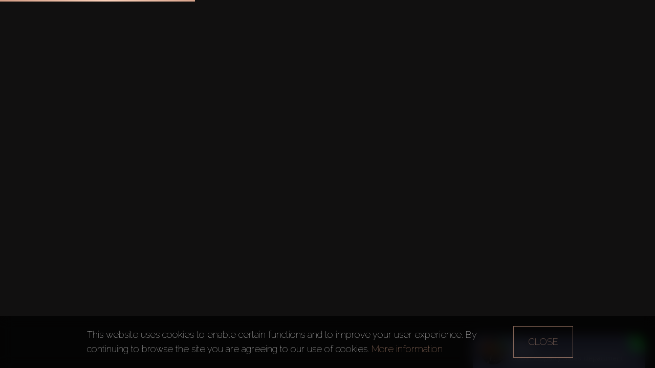

--- FILE ---
content_type: text/html;charset=utf-8
request_url: https://www.axcapital.ae/rent/dubai/villa-for-rent-serena-bella-casa
body_size: 19262
content:
<!DOCTYPE html>
<html translate="no" lang="de">
<head><meta charset="utf-8">
<meta name="viewport" content="width=device-width, initial-scale=1">
<meta name="google" content="notranslate">
<meta name="yandex-verification" content="04915c32b83e0123">
<meta name="theme-color" content="#111010">
<meta name="apple-mobile-web-app-capable" content="yes">
<meta name="apple-mobile-web-app-status-bar-style" content="black-translucent">
<meta property="og:type" content="website">
<meta property="og:site_name" content="AX CAPITAL">
<meta name="msapplication-navbutton-color" content="#111010">
<meta name="apple-mobile-web-app-capable" content="yes">
<meta name="apple-mobile-web-app-status-bar-style" content="#111010">
<meta name="google-site-verification" content="2dX0DSzqiLpnH22MR2TLgIuGk8HcEj4xIXaS0F90iqM">
<meta name="msvalidate.01" content="3FC8A1B0F03C23E1464DA408036D4180">
<link rel="apple-touch-icon" sizes="180x180" href="/ico/apple-touch-icon.png">
<link rel="icon" type="image/png" sizes="32x32" href="/ico/favicon-32x32.png">
<link rel="icon" type="image/png" sizes="16x16" href="/ico/favicon-16x16.png">
<link rel="stylesheet" href="https://fonts.googleapis.com/css2?family=Raleway:ital,wght@0,100;0,200;0,300;0,400;0,500;0,600;0,700;0,800;0,900;1,100;1,200;1,300;1,400;1,500;1,600;1,700;1,800;1,900&display=swap">
<link as="style" rel="stylesheet" href="https://fnst.axflare.com/assets/chat/index.css">
<script src="https://www.googletagmanager.com/gtag/js?id=G-2EZLKLVCY5" async=""></script>
<script>window.dataLayer = window.dataLayer || [];function gtag(){dataLayer.push(arguments);}gtag("js", new Date());gtag("config", "G-2EZLKLVCY5");</script>
<script>(function(w,d,s,l,i){w[l]=w[l]||[];w[l].push({"gtm.start":new Date().getTime(),event:"gtm.js"});var f=d.getElementsByTagName(s)[0],j=d.createElement(s),dl=l!="dataLayer"?"&l="+l:"";j.async=true;j.src="https://www.googletagmanager.com/gtm.js?id="+i+dl;f.parentNode.insertBefore(j,f);})(window,document,"script","dataLayer","GTM-PJ2R6STS");</script>
<script>setTimeout(()=>{const s=document.createElement('script');s.src='https://fnst.axflare.com/assets/chat/index.js';document.querySelector('body').appendChild(s)},4000)</script>
<title>| AX CAPITAL</title>
<script>window.IS_SUPPORT_BROWSER=true</script>
<script>window.api_v2_menu_top_={"top_menu":{"buy":{"property_types":[{"title":"Apartament","url":"apartment-for-sale"},{"title":"Penthouse","url":"penthouse-for-sale"},{"title":"Vilă","url":"villa-for-sale"},{"title":"Townhouse","url":"townhouse-for-sale"},{"title":"Duplex","url":"duplex-for-sale"},{"title":"Jumătate de etaj în proprietate","url":"halffloor-for-sale"},{"title":"Etaj complet în proprietate","url":"fullfloor-for-sale"},{"title":"Întreaga clădire","url":"wholebuilding-for-sale"},{"title":"Proprietate Comercială","url":"commercialproperty-for-sale"},{"title":"Lot","url":"plot-for-sale"}],"top_communities":[{"pk":51,"title":"Emaar Beachfront","url":"properties-for-sale-emaar-beachfront"},{"pk":52,"title":"Downtown Dubai","url":"properties-for-sale-downtown-dubai"},{"pk":712,"title":"Rukan Community","url":"properties-for-sale-rukan-community"},{"pk":271,"title":"Jumeirah Village Triangle","url":"properties-for-sale-jumeirah-village-triangle"},{"pk":135,"title":"Port De La Mer","url":"properties-for-sale-port-de-la-mer"},{"pk":161,"title":"Jumeirah Village Circle","url":"properties-for-sale-jumeirah-village-circle"},{"pk":3127,"title":"Deira","url":"properties-for-sale-deira-pf"},{"pk":3284,"title":"Dubai Residence Complex","url":"properties-for-sale-dubai-residence-complex"}],"lifestyles":[{"title":"Pe malul mării","url":"life-style-beachfront","type":"SALE"},{"title":"Living-uri în centrul orașului","url":"life-style-downtown","type":"SALE"},{"title":"Golf Estates","url":"life-style-golf","type":"SALE"},{"title":"Marina Living","url":"life-style-marina","type":"SALE"},{"title":"Penthouse-uri de lux","url":"life-style-luxury-penthouses","type":"SALE"},{"title":"Proprietăți pe malul apei","url":"life-style-waterfront","type":"SALE"},{"title":"Comunități Rezidențiale","url":"life-style-residential","type":"SALE"},{"title":"Zone Turistice","url":"life-style-tourist-area","type":"SALE"},{"title":"Proprietate de lux","url":"luxury-properties-for-sale","type":"topic"}],"properties":[{"title":"Spacious | Furnished | Prime Location | DIFC View","slug":"apartment-for-sale-dubai-downtown-dubai-downtown-views-ii-downtown-views-ii-tower-1-axc-3994673","offering_type":"SALE","image_data":[{"image":{"jpeg":"https://fnst.axflare.com/property/JPEG/wdgiKmjknU.jpg","webp":"https://fnst.axflare.com/property/WEBP/wdgiKmjknU.webp"},"thumbnail":{"jpeg":"https://fnst.axflare.com/thumb/property/JPEG/LXaHugPIlO.jpg","webp":"https://fnst.axflare.com/thumb/property/WEBP/LXaHugPIlO.webp"},"tiny_thumbnail":{"webp":"https://fnst.axflare.com/thumb/property/WEBP/LXaHugPIlO.webp"},"alt_text":"Apartments for sale in Downtown Views II Tower 1, Dubai, UAE # axc-3994673 - photo 1332370"},{"image":{"jpeg":"https://fnst.axflare.com/property/JPEG/ybXDWCMqEj.jpg","webp":"https://fnst.axflare.com/property/WEBP/ybXDWCMqEj.webp"},"thumbnail":{"jpeg":"https://fnst.axflare.com/thumb/property/JPEG/YBubqvTWgm.jpg","webp":"https://fnst.axflare.com/thumb/property/WEBP/YBubqvTWgm.webp"},"tiny_thumbnail":{"webp":"https://fnst.axflare.com/thumb/property/WEBP/YBubqvTWgm.webp"},"alt_text":"Apartments for sale in Downtown Views II Tower 1, Dubai, UAE # axc-3994673 - photo 1332371"},{"image":{"jpeg":"https://fnst.axflare.com/property/JPEG/cLtrupluZw.jpg","webp":"https://fnst.axflare.com/property/WEBP/cLtrupluZw.webp"},"thumbnail":{"jpeg":"https://fnst.axflare.com/thumb/property/JPEG/UCpAfouxUQ.jpg","webp":"https://fnst.axflare.com/thumb/property/WEBP/UCpAfouxUQ.webp"},"tiny_thumbnail":{"webp":"https://fnst.axflare.com/thumb/property/WEBP/UCpAfouxUQ.webp"},"alt_text":"Apartments for sale in Downtown Views II Tower 1, Dubai, UAE # axc-3994673 - photo 1332372"},{"image":{"jpeg":"https://fnst.axflare.com/property/JPEG/rrOxayQqMx.jpg","webp":"https://fnst.axflare.com/property/WEBP/rrOxayQqMx.webp"},"thumbnail":{"jpeg":"https://fnst.axflare.com/thumb/property/JPEG/usQPQliONJ.jpg","webp":"https://fnst.axflare.com/thumb/property/WEBP/usQPQliONJ.webp"},"tiny_thumbnail":{"webp":"https://fnst.axflare.com/thumb/property/WEBP/usQPQliONJ.webp"},"alt_text":"Apartments for sale in Downtown Views II Tower 1, Dubai, UAE # axc-3994673 - photo 1332373"},{"image":{"jpeg":"https://fnst.axflare.com/property/JPEG/DeSSCsJntt.jpg","webp":"https://fnst.axflare.com/property/WEBP/DeSSCsJntt.webp"},"thumbnail":{"jpeg":"https://fnst.axflare.com/thumb/property/JPEG/vjvHoqDIAY.jpg","webp":"https://fnst.axflare.com/thumb/property/WEBP/vjvHoqDIAY.webp"},"tiny_thumbnail":{"webp":"https://fnst.axflare.com/thumb/property/WEBP/vjvHoqDIAY.webp"},"alt_text":"Apartments for sale in Downtown Views II Tower 1, Dubai, UAE # axc-3994673 - photo 1332374"},{"image":{"jpeg":"https://fnst.axflare.com/property/JPEG/IxiqzFlUmi.jpg","webp":"https://fnst.axflare.com/property/WEBP/IxiqzFlUmi.webp"},"thumbnail":{"jpeg":"https://fnst.axflare.com/thumb/property/JPEG/fSrWqbAVrv.jpg","webp":"https://fnst.axflare.com/thumb/property/WEBP/fSrWqbAVrv.webp"},"tiny_thumbnail":{"webp":"https://fnst.axflare.com/thumb/property/WEBP/fSrWqbAVrv.webp"},"alt_text":"Apartments for sale in Downtown Views II Tower 1, Dubai, UAE # axc-3994673 - photo 1332376"},{"image":{"jpeg":"https://fnst.axflare.com/property/JPEG/jWYzjzOoup.jpg","webp":"https://fnst.axflare.com/property/WEBP/jWYzjzOoup.webp"},"thumbnail":{"jpeg":"https://fnst.axflare.com/thumb/property/JPEG/ZbUQsqbutq.jpg","webp":"https://fnst.axflare.com/thumb/property/WEBP/ZbUQsqbutq.webp"},"tiny_thumbnail":{"webp":"https://fnst.axflare.com/thumb/property/WEBP/ZbUQsqbutq.webp"},"alt_text":"Apartments for sale in Downtown Views II Tower 1, Dubai, UAE # axc-3994673 - photo 1332377"},{"image":{"jpeg":"https://fnst.axflare.com/property/JPEG/bSlYLDsvnv.jpg","webp":"https://fnst.axflare.com/property/WEBP/bSlYLDsvnv.webp"},"thumbnail":{"jpeg":"https://fnst.axflare.com/thumb/property/JPEG/ChNJBmJMML.jpg","webp":"https://fnst.axflare.com/thumb/property/WEBP/ChNJBmJMML.webp"},"tiny_thumbnail":{"webp":"https://fnst.axflare.com/thumb/property/WEBP/ChNJBmJMML.webp"},"alt_text":"Apartments for sale in Downtown Views II Tower 1, Dubai, UAE # axc-3994673 - photo 1332378"},{"image":{"jpeg":"https://fnst.axflare.com/property/JPEG/TCENWkVTgQ.jpg","webp":"https://fnst.axflare.com/property/WEBP/TCENWkVTgQ.webp"},"thumbnail":{"jpeg":"https://fnst.axflare.com/thumb/property/JPEG/bOwFEjFfAT.jpg","webp":"https://fnst.axflare.com/thumb/property/WEBP/bOwFEjFfAT.webp"},"tiny_thumbnail":{"webp":"https://fnst.axflare.com/thumb/property/WEBP/bOwFEjFfAT.webp"},"alt_text":"Apartments for sale in Downtown Views II Tower 1, Dubai, UAE # axc-3994673 - photo 1332379"},{"image":{"jpeg":"https://fnst.axflare.com/property/JPEG/sWvcEzMYTK.jpg","webp":"https://fnst.axflare.com/property/WEBP/sWvcEzMYTK.webp"},"thumbnail":{"jpeg":"https://fnst.axflare.com/thumb/property/JPEG/ePGaaFTqqH.jpg","webp":"https://fnst.axflare.com/thumb/property/WEBP/ePGaaFTqqH.webp"},"tiny_thumbnail":{"webp":"https://fnst.axflare.com/thumb/property/WEBP/ePGaaFTqqH.webp"},"alt_text":"Apartments for sale in Downtown Views II Tower 1, Dubai, UAE # axc-3994673 - photo 1332380"},{"image":{"jpeg":"https://fnst.axflare.com/property/JPEG/cAegbUeRNP.jpg","webp":"https://fnst.axflare.com/property/WEBP/cAegbUeRNP.webp"},"thumbnail":{"jpeg":"https://fnst.axflare.com/thumb/property/JPEG/mFFoUrqPpT.jpg","webp":"https://fnst.axflare.com/thumb/property/WEBP/mFFoUrqPpT.webp"},"tiny_thumbnail":{"webp":"https://fnst.axflare.com/thumb/property/WEBP/mFFoUrqPpT.webp"},"alt_text":"Apartments for sale in Downtown Views II Tower 1, Dubai, UAE # axc-3994673 - photo 1332375"},{"image":{"jpeg":"https://fnst.axflare.com/property/JPEG/jHjmNCEkmH.jpg","webp":"https://fnst.axflare.com/property/WEBP/jHjmNCEkmH.webp"},"thumbnail":{"jpeg":"https://fnst.axflare.com/thumb/property/JPEG/ZYBVJoHxvq.jpg","webp":"https://fnst.axflare.com/thumb/property/WEBP/ZYBVJoHxvq.webp"},"tiny_thumbnail":{"webp":"https://fnst.axflare.com/thumb/property/WEBP/ZYBVJoHxvq.webp"},"alt_text":"Apartments for sale in Downtown Views II Tower 1, Dubai, UAE # axc-3994673 - photo 1332381"},{"image":{"jpeg":"https://fnst.axflare.com/property/JPEG/yXzdMxGsEO.jpg","webp":"https://fnst.axflare.com/property/WEBP/yXzdMxGsEO.webp"},"thumbnail":{"jpeg":"https://fnst.axflare.com/thumb/property/JPEG/LblltekYAo.jpg","webp":"https://fnst.axflare.com/thumb/property/WEBP/LblltekYAo.webp"},"tiny_thumbnail":{"webp":"https://fnst.axflare.com/thumb/property/WEBP/LblltekYAo.webp"},"alt_text":"Apartments for sale in Downtown Views II Tower 1, Dubai, UAE # axc-3994673 - photo 1332382"},{"image":{"jpeg":"https://fnst.axflare.com/property/JPEG/gmRYOmclRm.jpg","webp":"https://fnst.axflare.com/property/WEBP/gmRYOmclRm.webp"},"thumbnail":{"jpeg":"https://fnst.axflare.com/thumb/property/JPEG/uMZRVRSYmq.jpg","webp":"https://fnst.axflare.com/thumb/property/WEBP/uMZRVRSYmq.webp"},"tiny_thumbnail":{"webp":"https://fnst.axflare.com/thumb/property/WEBP/uMZRVRSYmq.webp"},"alt_text":"Apartments for sale in Downtown Views II Tower 1, Dubai, UAE # axc-3994673 - photo 1332383"}],"image_alt":"Apartments for sale in Downtown Views II Tower 1, Dubai, UAE # axc-3994673 - photo 1328883","price":2250000,"is_poa":0,"subcommunity":"Downtown Views II Tower 1","location":"Downtown Views II","city":"Dubai","category":"residential","property_type":"Apartament","property_plural_type":"Apartamente","size":744.11,"bedrooms":1,"bathrooms":1,"rid":null},{"title":"Luxurious |High Floor | Spacious| Jacuzzi | New","slug":"apartment-for-sale-dubai-business-bay-terraces-tower-axc-3993432","offering_type":"SALE","image_data":[{"image":{"jpeg":"https://fnst.axflare.com/property/JPEG/TPDCDTCdJp.jpg","webp":"https://fnst.axflare.com/property/WEBP/TPDCDTCdJp.webp"},"thumbnail":{"jpeg":"https://fnst.axflare.com/thumb/property/JPEG/pbQCuUsBff.jpg","webp":"https://fnst.axflare.com/thumb/property/WEBP/pbQCuUsBff.webp"},"tiny_thumbnail":{"webp":"https://fnst.axflare.com/thumb/property/WEBP/pbQCuUsBff.webp"},"alt_text":"Apartments for sale in Terraces Marasi Drive, Dubai, UAE # axc-3993432 - photo 1332530"},{"image":{"jpeg":"https://fnst.axflare.com/property/JPEG/CAKZHDIpcK.jpg","webp":"https://fnst.axflare.com/property/WEBP/CAKZHDIpcK.webp"},"thumbnail":{"jpeg":"https://fnst.axflare.com/thumb/property/JPEG/gmBcSZNvQP.jpg","webp":"https://fnst.axflare.com/thumb/property/WEBP/gmBcSZNvQP.webp"},"tiny_thumbnail":{"webp":"https://fnst.axflare.com/thumb/property/WEBP/gmBcSZNvQP.webp"},"alt_text":"Apartments for sale in Terraces Marasi Drive, Dubai, UAE # axc-3993432 - photo 1332531"},{"image":{"jpeg":"https://fnst.axflare.com/property/JPEG/gOouTMpkZo.jpg","webp":"https://fnst.axflare.com/property/WEBP/gOouTMpkZo.webp"},"thumbnail":{"jpeg":"https://fnst.axflare.com/thumb/property/JPEG/kPyPjKYPBW.jpg","webp":"https://fnst.axflare.com/thumb/property/WEBP/kPyPjKYPBW.webp"},"tiny_thumbnail":{"webp":"https://fnst.axflare.com/thumb/property/WEBP/kPyPjKYPBW.webp"},"alt_text":"Apartments for sale in Terraces Marasi Drive, Dubai, UAE # axc-3993432 - photo 1332532"},{"image":{"jpeg":"https://fnst.axflare.com/property/JPEG/NVczWIYzbq.jpg","webp":"https://fnst.axflare.com/property/WEBP/NVczWIYzbq.webp"},"thumbnail":{"jpeg":"https://fnst.axflare.com/thumb/property/JPEG/vkBySxWMaO.jpg","webp":"https://fnst.axflare.com/thumb/property/WEBP/vkBySxWMaO.webp"},"tiny_thumbnail":{"webp":"https://fnst.axflare.com/thumb/property/WEBP/vkBySxWMaO.webp"},"alt_text":"Apartments for sale in Terraces Marasi Drive, Dubai, UAE # axc-3993432 - photo 1332533"},{"image":{"jpeg":"https://fnst.axflare.com/property/JPEG/JwhOKjVcVT.jpg","webp":"https://fnst.axflare.com/property/WEBP/JwhOKjVcVT.webp"},"thumbnail":{"jpeg":"https://fnst.axflare.com/thumb/property/JPEG/NnkgkJMjYS.jpg","webp":"https://fnst.axflare.com/thumb/property/WEBP/NnkgkJMjYS.webp"},"tiny_thumbnail":{"webp":"https://fnst.axflare.com/thumb/property/WEBP/NnkgkJMjYS.webp"},"alt_text":"Apartments for sale in Terraces Marasi Drive, Dubai, UAE # axc-3993432 - photo 1332534"},{"image":{"jpeg":"https://fnst.axflare.com/property/JPEG/MKcNPOhtmy.jpg","webp":"https://fnst.axflare.com/property/WEBP/MKcNPOhtmy.webp"},"thumbnail":{"jpeg":"https://fnst.axflare.com/thumb/property/JPEG/grjVgUzsIq.jpg","webp":"https://fnst.axflare.com/thumb/property/WEBP/grjVgUzsIq.webp"},"tiny_thumbnail":{"webp":"https://fnst.axflare.com/thumb/property/WEBP/grjVgUzsIq.webp"},"alt_text":"Apartments for sale in Terraces Marasi Drive, Dubai, UAE # axc-3993432 - photo 1332535"},{"image":{"jpeg":"https://fnst.axflare.com/property/JPEG/RBFruNjuVc.jpg","webp":"https://fnst.axflare.com/property/WEBP/RBFruNjuVc.webp"},"thumbnail":{"jpeg":"https://fnst.axflare.com/thumb/property/JPEG/EdabyBbKBO.jpg","webp":"https://fnst.axflare.com/thumb/property/WEBP/EdabyBbKBO.webp"},"tiny_thumbnail":{"webp":"https://fnst.axflare.com/thumb/property/WEBP/EdabyBbKBO.webp"},"alt_text":"Apartments for sale in Terraces Marasi Drive, Dubai, UAE # axc-3993432 - photo 1332536"},{"image":{"jpeg":"https://fnst.axflare.com/property/JPEG/BQtTKAlBkI.jpg","webp":"https://fnst.axflare.com/property/WEBP/BQtTKAlBkI.webp"},"thumbnail":{"jpeg":"https://fnst.axflare.com/thumb/property/JPEG/YyKkaZXRfM.jpg","webp":"https://fnst.axflare.com/thumb/property/WEBP/YyKkaZXRfM.webp"},"tiny_thumbnail":{"webp":"https://fnst.axflare.com/thumb/property/WEBP/YyKkaZXRfM.webp"},"alt_text":"Apartments for sale in Terraces Marasi Drive, Dubai, UAE # axc-3993432 - photo 1332537"},{"image":{"jpeg":"https://fnst.axflare.com/property/JPEG/ykLHPrRGbh.jpg","webp":"https://fnst.axflare.com/property/WEBP/ykLHPrRGbh.webp"},"thumbnail":{"jpeg":"https://fnst.axflare.com/thumb/property/JPEG/ytYYdWyBjH.jpg","webp":"https://fnst.axflare.com/thumb/property/WEBP/ytYYdWyBjH.webp"},"tiny_thumbnail":{"webp":"https://fnst.axflare.com/thumb/property/WEBP/ytYYdWyBjH.webp"},"alt_text":"Apartments for sale in Terraces Marasi Drive, Dubai, UAE # axc-3993432 - photo 1332538"},{"image":{"jpeg":"https://fnst.axflare.com/property/JPEG/OqdQFaEDfk.jpg","webp":"https://fnst.axflare.com/property/WEBP/OqdQFaEDfk.webp"},"thumbnail":{"jpeg":"https://fnst.axflare.com/thumb/property/JPEG/ZhKOBmMipu.jpg","webp":"https://fnst.axflare.com/thumb/property/WEBP/ZhKOBmMipu.webp"},"tiny_thumbnail":{"webp":"https://fnst.axflare.com/thumb/property/WEBP/ZhKOBmMipu.webp"},"alt_text":"Apartments for sale in Terraces Marasi Drive, Dubai, UAE # axc-3993432 - photo 1332539"},{"image":{"jpeg":"https://fnst.axflare.com/property/JPEG/dcdmTxoCtx.jpg","webp":"https://fnst.axflare.com/property/WEBP/dcdmTxoCtx.webp"},"thumbnail":{"jpeg":"https://fnst.axflare.com/thumb/property/JPEG/hrvaUcoJNt.jpg","webp":"https://fnst.axflare.com/thumb/property/WEBP/hrvaUcoJNt.webp"},"tiny_thumbnail":{"webp":"https://fnst.axflare.com/thumb/property/WEBP/hrvaUcoJNt.webp"},"alt_text":"Apartments for sale in Terraces Marasi Drive, Dubai, UAE # axc-3993432 - photo 1332540"},{"image":{"jpeg":"https://fnst.axflare.com/property/JPEG/ipyKGamYPS.jpg","webp":"https://fnst.axflare.com/property/WEBP/ipyKGamYPS.webp"},"thumbnail":{"jpeg":"https://fnst.axflare.com/thumb/property/JPEG/XbqEHtVDLt.jpg","webp":"https://fnst.axflare.com/thumb/property/WEBP/XbqEHtVDLt.webp"},"tiny_thumbnail":{"webp":"https://fnst.axflare.com/thumb/property/WEBP/XbqEHtVDLt.webp"},"alt_text":"Apartments for sale in Terraces Marasi Drive, Dubai, UAE # axc-3993432 - photo 1332541"},{"image":{"jpeg":"https://fnst.axflare.com/property/JPEG/FvOXdBNKtl.jpg","webp":"https://fnst.axflare.com/property/WEBP/FvOXdBNKtl.webp"},"thumbnail":{"jpeg":"https://fnst.axflare.com/thumb/property/JPEG/uQWsysXqXT.jpg","webp":"https://fnst.axflare.com/thumb/property/WEBP/uQWsysXqXT.webp"},"tiny_thumbnail":{"webp":"https://fnst.axflare.com/thumb/property/WEBP/uQWsysXqXT.webp"},"alt_text":"Apartments for sale in Terraces Marasi Drive, Dubai, UAE # axc-3993432 - photo 1332542"},{"image":{"jpeg":"https://fnst.axflare.com/property/JPEG/WsSosQZPSF.jpg","webp":"https://fnst.axflare.com/property/WEBP/WsSosQZPSF.webp"},"thumbnail":{"jpeg":"https://fnst.axflare.com/thumb/property/JPEG/jMEOYlSokg.jpg","webp":"https://fnst.axflare.com/thumb/property/WEBP/jMEOYlSokg.webp"},"tiny_thumbnail":{"webp":"https://fnst.axflare.com/thumb/property/WEBP/jMEOYlSokg.webp"},"alt_text":"Apartments for sale in Terraces Marasi Drive, Dubai, UAE # axc-3993432 - photo 1332543"},{"image":{"jpeg":"https://fnst.axflare.com/property/JPEG/SrgQMlalOQ.jpg","webp":"https://fnst.axflare.com/property/WEBP/SrgQMlalOQ.webp"},"thumbnail":{"jpeg":"https://fnst.axflare.com/thumb/property/JPEG/GXlranHKNa.jpg","webp":"https://fnst.axflare.com/thumb/property/WEBP/GXlranHKNa.webp"},"tiny_thumbnail":{"webp":"https://fnst.axflare.com/thumb/property/WEBP/GXlranHKNa.webp"},"alt_text":"Apartments for sale in Terraces Marasi Drive, Dubai, UAE # axc-3993432 - photo 1332544"},{"image":{"jpeg":"https://fnst.axflare.com/property/JPEG/UkrmPoXXEH.jpg","webp":"https://fnst.axflare.com/property/WEBP/UkrmPoXXEH.webp"},"thumbnail":{"jpeg":"https://fnst.axflare.com/thumb/property/JPEG/rzGHlMCjxI.jpg","webp":"https://fnst.axflare.com/thumb/property/WEBP/rzGHlMCjxI.webp"},"tiny_thumbnail":{"webp":"https://fnst.axflare.com/thumb/property/WEBP/rzGHlMCjxI.webp"},"alt_text":"Apartments for sale in Terraces Marasi Drive, Dubai, UAE # axc-3993432 - photo 1332545"},{"image":{"jpeg":"https://fnst.axflare.com/property/JPEG/BgDyVgrxXv.jpg","webp":"https://fnst.axflare.com/property/WEBP/BgDyVgrxXv.webp"},"thumbnail":{"jpeg":"https://fnst.axflare.com/thumb/property/JPEG/SkUntJHvdi.jpg","webp":"https://fnst.axflare.com/thumb/property/WEBP/SkUntJHvdi.webp"},"tiny_thumbnail":{"webp":"https://fnst.axflare.com/thumb/property/WEBP/SkUntJHvdi.webp"},"alt_text":"Apartments for sale in Terraces Marasi Drive, Dubai, UAE # axc-3993432 - photo 1332546"},{"image":{"jpeg":"https://fnst.axflare.com/property/JPEG/rikpdSXoEE.jpg","webp":"https://fnst.axflare.com/property/WEBP/rikpdSXoEE.webp"},"thumbnail":{"jpeg":"https://fnst.axflare.com/thumb/property/JPEG/hcKEmTkTzo.jpg","webp":"https://fnst.axflare.com/thumb/property/WEBP/hcKEmTkTzo.webp"},"tiny_thumbnail":{"webp":"https://fnst.axflare.com/thumb/property/WEBP/hcKEmTkTzo.webp"},"alt_text":"Apartments for sale in Terraces Marasi Drive, Dubai, UAE # axc-3993432 - photo 1332547"},{"image":{"jpeg":"https://fnst.axflare.com/property/JPEG/HjxzpDrzfJ.jpg","webp":"https://fnst.axflare.com/property/WEBP/HjxzpDrzfJ.webp"},"thumbnail":{"jpeg":"https://fnst.axflare.com/thumb/property/JPEG/KcsTpVNUzO.jpg","webp":"https://fnst.axflare.com/thumb/property/WEBP/KcsTpVNUzO.webp"},"tiny_thumbnail":{"webp":"https://fnst.axflare.com/thumb/property/WEBP/KcsTpVNUzO.webp"},"alt_text":"Apartments for sale in Terraces Marasi Drive, Dubai, UAE # axc-3993432 - photo 1332548"},{"image":{"jpeg":"https://fnst.axflare.com/property/JPEG/spDOZNxNNb.jpg","webp":"https://fnst.axflare.com/property/WEBP/spDOZNxNNb.webp"},"thumbnail":{"jpeg":"https://fnst.axflare.com/thumb/property/JPEG/TjsEoXkOMp.jpg","webp":"https://fnst.axflare.com/thumb/property/WEBP/TjsEoXkOMp.webp"},"tiny_thumbnail":{"webp":"https://fnst.axflare.com/thumb/property/WEBP/TjsEoXkOMp.webp"},"alt_text":"Apartments for sale in Terraces Marasi Drive, Dubai, UAE # axc-3993432 - photo 1332549"},{"image":{"jpeg":"https://fnst.axflare.com/property/JPEG/MMokycxFEE.jpg","webp":"https://fnst.axflare.com/property/WEBP/MMokycxFEE.webp"},"thumbnail":{"jpeg":"https://fnst.axflare.com/thumb/property/JPEG/DVymVmJOyl.jpg","webp":"https://fnst.axflare.com/thumb/property/WEBP/DVymVmJOyl.webp"},"tiny_thumbnail":{"webp":"https://fnst.axflare.com/thumb/property/WEBP/DVymVmJOyl.webp"},"alt_text":"Apartments for sale in Terraces Marasi Drive, Dubai, UAE # axc-3993432 - photo 1332550"},{"image":{"jpeg":"https://fnst.axflare.com/property/JPEG/YrlVzLmSWV.jpg","webp":"https://fnst.axflare.com/property/WEBP/YrlVzLmSWV.webp"},"thumbnail":{"jpeg":"https://fnst.axflare.com/thumb/property/JPEG/OPDGIxGdcH.jpg","webp":"https://fnst.axflare.com/thumb/property/WEBP/OPDGIxGdcH.webp"},"tiny_thumbnail":{"webp":"https://fnst.axflare.com/thumb/property/WEBP/OPDGIxGdcH.webp"},"alt_text":"Apartments for sale in Terraces Marasi Drive, Dubai, UAE # axc-3993432 - photo 1332551"},{"image":{"jpeg":"https://fnst.axflare.com/property/JPEG/eUOVVmCnAJ.jpg","webp":"https://fnst.axflare.com/property/WEBP/eUOVVmCnAJ.webp"},"thumbnail":{"jpeg":"https://fnst.axflare.com/thumb/property/JPEG/VOhwwqVNyY.jpg","webp":"https://fnst.axflare.com/thumb/property/WEBP/VOhwwqVNyY.webp"},"tiny_thumbnail":{"webp":"https://fnst.axflare.com/thumb/property/WEBP/VOhwwqVNyY.webp"},"alt_text":"Apartments for sale in Terraces Marasi Drive, Dubai, UAE # axc-3993432 - photo 1332552"},{"image":{"jpeg":"https://fnst.axflare.com/property/JPEG/VryjATGEJS.jpg","webp":"https://fnst.axflare.com/property/WEBP/VryjATGEJS.webp"},"thumbnail":{"jpeg":"https://fnst.axflare.com/thumb/property/JPEG/IUjKynooVR.jpg","webp":"https://fnst.axflare.com/thumb/property/WEBP/IUjKynooVR.webp"},"tiny_thumbnail":{"webp":"https://fnst.axflare.com/thumb/property/WEBP/IUjKynooVR.webp"},"alt_text":"Apartments for sale in Terraces Marasi Drive, Dubai, UAE # axc-3993432 - photo 1332553"},{"image":{"jpeg":"https://fnst.axflare.com/property/JPEG/JByajUJvRD.jpg","webp":"https://fnst.axflare.com/property/WEBP/JByajUJvRD.webp"},"thumbnail":{"jpeg":"https://fnst.axflare.com/thumb/property/JPEG/xiLVJhjnRa.jpg","webp":"https://fnst.axflare.com/thumb/property/WEBP/xiLVJhjnRa.webp"},"tiny_thumbnail":{"webp":"https://fnst.axflare.com/thumb/property/WEBP/xiLVJhjnRa.webp"},"alt_text":"Apartments for sale in Terraces Marasi Drive, Dubai, UAE # axc-3993432 - photo 1332554"},{"image":{"jpeg":"https://fnst.axflare.com/property/JPEG/JPOsXbEHJl.jpg","webp":"https://fnst.axflare.com/property/WEBP/JPOsXbEHJl.webp"},"thumbnail":{"jpeg":"https://fnst.axflare.com/thumb/property/JPEG/QqZVLyOQdz.jpg","webp":"https://fnst.axflare.com/thumb/property/WEBP/QqZVLyOQdz.webp"},"tiny_thumbnail":{"webp":"https://fnst.axflare.com/thumb/property/WEBP/QqZVLyOQdz.webp"},"alt_text":"Apartments for sale in Terraces Marasi Drive, Dubai, UAE # axc-3993432 - photo 1332555"},{"image":{"jpeg":"https://fnst.axflare.com/property/JPEG/vspfUqxKhw.jpg","webp":"https://fnst.axflare.com/property/WEBP/vspfUqxKhw.webp"},"thumbnail":{"jpeg":"https://fnst.axflare.com/thumb/property/JPEG/shzoqqwWtF.jpg","webp":"https://fnst.axflare.com/thumb/property/WEBP/shzoqqwWtF.webp"},"tiny_thumbnail":{"webp":"https://fnst.axflare.com/thumb/property/WEBP/shzoqqwWtF.webp"},"alt_text":"Apartments for sale in Terraces Marasi Drive, Dubai, UAE # axc-3993432 - photo 1332556"},{"image":{"jpeg":"https://fnst.axflare.com/property/JPEG/ASZGFsTXEd.jpg","webp":"https://fnst.axflare.com/property/WEBP/ASZGFsTXEd.webp"},"thumbnail":{"jpeg":"https://fnst.axflare.com/thumb/property/JPEG/ndZSudTiZW.jpg","webp":"https://fnst.axflare.com/thumb/property/WEBP/ndZSudTiZW.webp"},"tiny_thumbnail":{"webp":"https://fnst.axflare.com/thumb/property/WEBP/ndZSudTiZW.webp"},"alt_text":"Apartments for sale in Terraces Marasi Drive, Dubai, UAE # axc-3993432 - photo 1332557"},{"image":{"jpeg":"https://fnst.axflare.com/property/JPEG/RnxCPNTmaR.jpg","webp":"https://fnst.axflare.com/property/WEBP/RnxCPNTmaR.webp"},"thumbnail":{"jpeg":"https://fnst.axflare.com/thumb/property/JPEG/EhSTwHhGpi.jpg","webp":"https://fnst.axflare.com/thumb/property/WEBP/EhSTwHhGpi.webp"},"tiny_thumbnail":{"webp":"https://fnst.axflare.com/thumb/property/WEBP/EhSTwHhGpi.webp"},"alt_text":"Apartments for sale in Terraces Marasi Drive, Dubai, UAE # axc-3993432 - photo 1332559"},{"image":{"jpeg":"https://fnst.axflare.com/property/JPEG/LDjsoCkDxc.jpg","webp":"https://fnst.axflare.com/property/WEBP/LDjsoCkDxc.webp"},"thumbnail":{"jpeg":"https://fnst.axflare.com/thumb/property/JPEG/ZfLJhEhNrG.jpg","webp":"https://fnst.axflare.com/thumb/property/WEBP/ZfLJhEhNrG.webp"},"tiny_thumbnail":{"webp":"https://fnst.axflare.com/thumb/property/WEBP/ZfLJhEhNrG.webp"},"alt_text":"Apartments for sale in Terraces Marasi Drive, Dubai, UAE # axc-3993432 - photo 1332558"}],"image_alt":"Apartments for sale in Terraces Marasi Drive, Dubai, UAE # axc-3993432 - photo 1329428","price":6900000,"is_poa":0,"subcommunity":"Terraces Marasi Drive","location":"Business Bay","city":"Dubai","category":"residential","property_type":"Apartament","property_plural_type":"Apartamente","size":2520.8,"bedrooms":2,"bathrooms":3,"rid":null}]},"offplan":{"projects":[[{"pk":1311,"slug":"fashionz-residences","title":"Fashionz Residences"},{"pk":1097,"slug":"keturah-reserve","title":"Keturah Reserve"},{"pk":1086,"slug":"alaya-gardens","title":"Alaya Gardens"},{"pk":1341,"slug":"sobha-reserve-villas","title":"Sobha Reserve Villas"},{"pk":1289,"slug":"anya-two-townhouses","title":"Anya 2 Townhouses"},{"pk":1261,"slug":"elvira","title":"Elvira"},{"pk":1494,"slug":"helvetia","title":"Helvetia"}],[{"pk":1454,"slug":"mercedes-benz-places","title":"Mercedes Benz Places"},{"pk":1388,"slug":"binghatti-lavender","title":"Binghatti Lavender"},{"pk":1197,"slug":"golf-place-2","title":"Golf Place 2"},{"pk":1444,"slug":"park-gate","title":"Park Gate"},{"pk":1276,"slug":"harbour-lights","title":"Harbour Lights"},{"pk":1229,"slug":"the-community","title":"The Community"},{"pk":1176,"slug":"peninsula-five","title":"Peninsula Five"}],[{"pk":1263,"slug":"camelia-villas","title":"Camelia Villas"},{"pk":1191,"slug":"anya","title":"Anya"},{"pk":1169,"slug":"jumeirah-living-business-bay","title":"Jumeirah Living Business Bay"},{"pk":1283,"slug":"canal-heights","title":"Canal Heights"},{"pk":1257,"slug":"bayz-tower","title":"Bayz Tower"},{"pk":1195,"slug":"binghatti-crescent","title":"Binghatti Crescent"},{"pk":1093,"slug":"cavalli-couture","title":"Cavalli Couture"}],[{"pk":1014,"slug":"aykon-heights","title":"Aykon Heights"},{"pk":1207,"slug":"grove","title":"Grove"},{"pk":1301,"slug":"azizi-grand-apartments","title":"Azizi Grand Apartments"},{"pk":1312,"slug":"azizi-amber","title":"Azizi Amber"},{"pk":1317,"slug":"binghatti-venus","title":"Binghatti Venus"},{"pk":1327,"slug":"binghatti-house","title":"Binghatti House"},{"pk":1302,"slug":"golf-grand-apartments","title":"Golf Grand Apartments"}]],"properties":[{"title":"Spacious | Park View | Vacant soon | Hot Deal","slug":"apartment-for-sale-dubai-dubai-creek-harbour-creek-edge-creek-edge-tower-2-axc-3993040","offering_type":"SALE","image_data":[{"image":{"jpeg":"https://fnst.axflare.com/property/JPEG/BaculFFnrX.jpg","webp":"https://fnst.axflare.com/property/WEBP/BaculFFnrX.webp"},"thumbnail":{"jpeg":"https://fnst.axflare.com/thumb/property/JPEG/uPEqkjYLyV.jpg","webp":"https://fnst.axflare.com/thumb/property/WEBP/uPEqkjYLyV.webp"},"tiny_thumbnail":{"webp":"https://fnst.axflare.com/thumb/property/WEBP/uPEqkjYLyV.webp"},"alt_text":"Apartments for sale in Creek Edge Tower 2, Dubai, UAE # axc-3993040 - photo 1332560"},{"image":{"jpeg":"https://fnst.axflare.com/property/JPEG/fGhzMxJvWQ.jpg","webp":"https://fnst.axflare.com/property/WEBP/fGhzMxJvWQ.webp"},"thumbnail":{"jpeg":"https://fnst.axflare.com/thumb/property/JPEG/yrkWZEbSWs.jpg","webp":"https://fnst.axflare.com/thumb/property/WEBP/yrkWZEbSWs.webp"},"tiny_thumbnail":{"webp":"https://fnst.axflare.com/thumb/property/WEBP/yrkWZEbSWs.webp"},"alt_text":"Apartments for sale in Creek Edge Tower 2, Dubai, UAE # axc-3993040 - photo 1332561"},{"image":{"jpeg":"https://fnst.axflare.com/property/JPEG/jDiVPHooTG.jpg","webp":"https://fnst.axflare.com/property/WEBP/jDiVPHooTG.webp"},"thumbnail":{"jpeg":"https://fnst.axflare.com/thumb/property/JPEG/vRhkEJAMvm.jpg","webp":"https://fnst.axflare.com/thumb/property/WEBP/vRhkEJAMvm.webp"},"tiny_thumbnail":{"webp":"https://fnst.axflare.com/thumb/property/WEBP/vRhkEJAMvm.webp"},"alt_text":"Apartments for sale in Creek Edge Tower 2, Dubai, UAE # axc-3993040 - photo 1332562"},{"image":{"jpeg":"https://fnst.axflare.com/property/JPEG/ONjmJbJJRs.jpg","webp":"https://fnst.axflare.com/property/WEBP/ONjmJbJJRs.webp"},"thumbnail":{"jpeg":"https://fnst.axflare.com/thumb/property/JPEG/MToFyWhEJK.jpg","webp":"https://fnst.axflare.com/thumb/property/WEBP/MToFyWhEJK.webp"},"tiny_thumbnail":{"webp":"https://fnst.axflare.com/thumb/property/WEBP/MToFyWhEJK.webp"},"alt_text":"Apartments for sale in Creek Edge Tower 2, Dubai, UAE # axc-3993040 - photo 1332563"},{"image":{"jpeg":"https://fnst.axflare.com/property/JPEG/XRfsBHpGHK.jpg","webp":"https://fnst.axflare.com/property/WEBP/XRfsBHpGHK.webp"},"thumbnail":{"jpeg":"https://fnst.axflare.com/thumb/property/JPEG/FgyIAoPlva.jpg","webp":"https://fnst.axflare.com/thumb/property/WEBP/FgyIAoPlva.webp"},"tiny_thumbnail":{"webp":"https://fnst.axflare.com/thumb/property/WEBP/FgyIAoPlva.webp"},"alt_text":"Apartments for sale in Creek Edge Tower 2, Dubai, UAE # axc-3993040 - photo 1332564"},{"image":{"jpeg":"https://fnst.axflare.com/property/JPEG/eSmtRmGfUv.jpg","webp":"https://fnst.axflare.com/property/WEBP/eSmtRmGfUv.webp"},"thumbnail":{"jpeg":"https://fnst.axflare.com/thumb/property/JPEG/PibdiBhtFh.jpg","webp":"https://fnst.axflare.com/thumb/property/WEBP/PibdiBhtFh.webp"},"tiny_thumbnail":{"webp":"https://fnst.axflare.com/thumb/property/WEBP/PibdiBhtFh.webp"},"alt_text":"Apartments for sale in Creek Edge Tower 2, Dubai, UAE # axc-3993040 - photo 1332565"},{"image":{"jpeg":"https://fnst.axflare.com/property/JPEG/DfsSFfOkkr.jpg","webp":"https://fnst.axflare.com/property/WEBP/DfsSFfOkkr.webp"},"thumbnail":{"jpeg":"https://fnst.axflare.com/thumb/property/JPEG/gGSEWubvqP.jpg","webp":"https://fnst.axflare.com/thumb/property/WEBP/gGSEWubvqP.webp"},"tiny_thumbnail":{"webp":"https://fnst.axflare.com/thumb/property/WEBP/gGSEWubvqP.webp"},"alt_text":"Apartments for sale in Creek Edge Tower 2, Dubai, UAE # axc-3993040 - photo 1332566"},{"image":{"jpeg":"https://fnst.axflare.com/property/JPEG/eqqpOwJdkK.jpg","webp":"https://fnst.axflare.com/property/WEBP/eqqpOwJdkK.webp"},"thumbnail":{"jpeg":"https://fnst.axflare.com/thumb/property/JPEG/RotXVaZdQW.jpg","webp":"https://fnst.axflare.com/thumb/property/WEBP/RotXVaZdQW.webp"},"tiny_thumbnail":{"webp":"https://fnst.axflare.com/thumb/property/WEBP/RotXVaZdQW.webp"},"alt_text":"Apartments for sale in Creek Edge Tower 2, Dubai, UAE # axc-3993040 - photo 1332567"},{"image":{"jpeg":"https://fnst.axflare.com/property/JPEG/AhTestpyCZ.jpg","webp":"https://fnst.axflare.com/property/WEBP/AhTestpyCZ.webp"},"thumbnail":{"jpeg":"https://fnst.axflare.com/thumb/property/JPEG/uSGYoqJxbL.jpg","webp":"https://fnst.axflare.com/thumb/property/WEBP/uSGYoqJxbL.webp"},"tiny_thumbnail":{"webp":"https://fnst.axflare.com/thumb/property/WEBP/uSGYoqJxbL.webp"},"alt_text":"Apartments for sale in Creek Edge Tower 2, Dubai, UAE # axc-3993040 - photo 1332568"},{"image":{"jpeg":"https://fnst.axflare.com/property/JPEG/zGNBxsxJxh.jpg","webp":"https://fnst.axflare.com/property/WEBP/zGNBxsxJxh.webp"},"thumbnail":{"jpeg":"https://fnst.axflare.com/thumb/property/JPEG/dnMBwOGpKV.jpg","webp":"https://fnst.axflare.com/thumb/property/WEBP/dnMBwOGpKV.webp"},"tiny_thumbnail":{"webp":"https://fnst.axflare.com/thumb/property/WEBP/dnMBwOGpKV.webp"},"alt_text":"Apartments for sale in Creek Edge Tower 2, Dubai, UAE # axc-3993040 - photo 1332569"},{"image":{"jpeg":"https://fnst.axflare.com/property/JPEG/yxPiRxkMQC.jpg","webp":"https://fnst.axflare.com/property/WEBP/yxPiRxkMQC.webp"},"thumbnail":{"jpeg":"https://fnst.axflare.com/thumb/property/JPEG/tAXkzGYKlX.jpg","webp":"https://fnst.axflare.com/thumb/property/WEBP/tAXkzGYKlX.webp"},"tiny_thumbnail":{"webp":"https://fnst.axflare.com/thumb/property/WEBP/tAXkzGYKlX.webp"},"alt_text":"Apartments for sale in Creek Edge Tower 2, Dubai, UAE # axc-3993040 - photo 1332570"},{"image":{"jpeg":"https://fnst.axflare.com/property/JPEG/GQfcgbWuSd.jpg","webp":"https://fnst.axflare.com/property/WEBP/GQfcgbWuSd.webp"},"thumbnail":{"jpeg":"https://fnst.axflare.com/thumb/property/JPEG/HmLqBRIbTx.jpg","webp":"https://fnst.axflare.com/thumb/property/WEBP/HmLqBRIbTx.webp"},"tiny_thumbnail":{"webp":"https://fnst.axflare.com/thumb/property/WEBP/HmLqBRIbTx.webp"},"alt_text":"Apartments for sale in Creek Edge Tower 2, Dubai, UAE # axc-3993040 - photo 1332571"},{"image":{"jpeg":"https://fnst.axflare.com/property/JPEG/qZjMsInpBl.jpg","webp":"https://fnst.axflare.com/property/WEBP/qZjMsInpBl.webp"},"thumbnail":{"jpeg":"https://fnst.axflare.com/thumb/property/JPEG/bVLzJwZAyW.jpg","webp":"https://fnst.axflare.com/thumb/property/WEBP/bVLzJwZAyW.webp"},"tiny_thumbnail":{"webp":"https://fnst.axflare.com/thumb/property/WEBP/bVLzJwZAyW.webp"},"alt_text":"Apartments for sale in Creek Edge Tower 2, Dubai, UAE # axc-3993040 - photo 1332572"},{"image":{"jpeg":"https://fnst.axflare.com/property/JPEG/OAaUNTXcyH.jpg","webp":"https://fnst.axflare.com/property/WEBP/OAaUNTXcyH.webp"},"thumbnail":{"jpeg":"https://fnst.axflare.com/thumb/property/JPEG/YuXTzHFljm.jpg","webp":"https://fnst.axflare.com/thumb/property/WEBP/YuXTzHFljm.webp"},"tiny_thumbnail":{"webp":"https://fnst.axflare.com/thumb/property/WEBP/YuXTzHFljm.webp"},"alt_text":"Apartments for sale in Creek Edge Tower 2, Dubai, UAE # axc-3993040 - photo 1332573"},{"image":{"jpeg":"https://fnst.axflare.com/property/JPEG/GqEAmfHkfw.jpg","webp":"https://fnst.axflare.com/property/WEBP/GqEAmfHkfw.webp"},"thumbnail":{"jpeg":"https://fnst.axflare.com/thumb/property/JPEG/PCzGXcASAa.jpg","webp":"https://fnst.axflare.com/thumb/property/WEBP/PCzGXcASAa.webp"},"tiny_thumbnail":{"webp":"https://fnst.axflare.com/thumb/property/WEBP/PCzGXcASAa.webp"},"alt_text":"Apartments for sale in Creek Edge Tower 2, Dubai, UAE # axc-3993040 - photo 1332574"},{"image":{"jpeg":"https://fnst.axflare.com/property/JPEG/VetUVTgrMO.jpg","webp":"https://fnst.axflare.com/property/WEBP/VetUVTgrMO.webp"},"thumbnail":{"jpeg":"https://fnst.axflare.com/thumb/property/JPEG/bzhYgXCOBt.jpg","webp":"https://fnst.axflare.com/thumb/property/WEBP/bzhYgXCOBt.webp"},"tiny_thumbnail":{"webp":"https://fnst.axflare.com/thumb/property/WEBP/bzhYgXCOBt.webp"},"alt_text":"Apartments for sale in Creek Edge Tower 2, Dubai, UAE # axc-3993040 - photo 1332575"},{"image":{"jpeg":"https://fnst.axflare.com/property/JPEG/JlHQLCaVhI.jpg","webp":"https://fnst.axflare.com/property/WEBP/JlHQLCaVhI.webp"},"thumbnail":{"jpeg":"https://fnst.axflare.com/thumb/property/JPEG/fzQOQByTLP.jpg","webp":"https://fnst.axflare.com/thumb/property/WEBP/fzQOQByTLP.webp"},"tiny_thumbnail":{"webp":"https://fnst.axflare.com/thumb/property/WEBP/fzQOQByTLP.webp"},"alt_text":"Apartments for sale in Creek Edge Tower 2, Dubai, UAE # axc-3993040 - photo 1332576"},{"image":{"jpeg":"https://fnst.axflare.com/property/JPEG/YpmooVEkVL.jpg","webp":"https://fnst.axflare.com/property/WEBP/YpmooVEkVL.webp"},"thumbnail":{"jpeg":"https://fnst.axflare.com/thumb/property/JPEG/MnDBzLDjPC.jpg","webp":"https://fnst.axflare.com/thumb/property/WEBP/MnDBzLDjPC.webp"},"tiny_thumbnail":{"webp":"https://fnst.axflare.com/thumb/property/WEBP/MnDBzLDjPC.webp"},"alt_text":"Apartments for sale in Creek Edge Tower 2, Dubai, UAE # axc-3993040 - photo 1332577"},{"image":{"jpeg":"https://fnst.axflare.com/property/JPEG/NHPzkuLHlF.jpg","webp":"https://fnst.axflare.com/property/WEBP/NHPzkuLHlF.webp"},"thumbnail":{"jpeg":"https://fnst.axflare.com/thumb/property/JPEG/nTfoEAWiWF.jpg","webp":"https://fnst.axflare.com/thumb/property/WEBP/nTfoEAWiWF.webp"},"tiny_thumbnail":{"webp":"https://fnst.axflare.com/thumb/property/WEBP/nTfoEAWiWF.webp"},"alt_text":"Apartments for sale in Creek Edge Tower 2, Dubai, UAE # axc-3993040 - photo 1332578"},{"image":{"jpeg":"https://fnst.axflare.com/property/JPEG/mEGOZqvuxj.jpg","webp":"https://fnst.axflare.com/property/WEBP/mEGOZqvuxj.webp"},"thumbnail":{"jpeg":"https://fnst.axflare.com/thumb/property/JPEG/QWzuVoxkTq.jpg","webp":"https://fnst.axflare.com/thumb/property/WEBP/QWzuVoxkTq.webp"},"tiny_thumbnail":{"webp":"https://fnst.axflare.com/thumb/property/WEBP/QWzuVoxkTq.webp"},"alt_text":"Apartments for sale in Creek Edge Tower 2, Dubai, UAE # axc-3993040 - photo 1332579"},{"image":{"jpeg":"https://fnst.axflare.com/property/JPEG/YZJPyuWnBK.jpg","webp":"https://fnst.axflare.com/property/WEBP/YZJPyuWnBK.webp"},"thumbnail":{"jpeg":"https://fnst.axflare.com/thumb/property/JPEG/YUEgmQwdWt.jpg","webp":"https://fnst.axflare.com/thumb/property/WEBP/YUEgmQwdWt.webp"},"tiny_thumbnail":{"webp":"https://fnst.axflare.com/thumb/property/WEBP/YUEgmQwdWt.webp"},"alt_text":"Apartments for sale in Creek Edge Tower 2, Dubai, UAE # axc-3993040 - photo 1332580"},{"image":{"jpeg":"https://fnst.axflare.com/property/JPEG/ZxPSrEuJXj.jpg","webp":"https://fnst.axflare.com/property/WEBP/ZxPSrEuJXj.webp"},"thumbnail":{"jpeg":"https://fnst.axflare.com/thumb/property/JPEG/XcwaMMILaA.jpg","webp":"https://fnst.axflare.com/thumb/property/WEBP/XcwaMMILaA.webp"},"tiny_thumbnail":{"webp":"https://fnst.axflare.com/thumb/property/WEBP/XcwaMMILaA.webp"},"alt_text":"Apartments for sale in Creek Edge Tower 2, Dubai, UAE # axc-3993040 - photo 1332581"},{"image":{"jpeg":"https://fnst.axflare.com/property/JPEG/GhAooHwHPX.jpg","webp":"https://fnst.axflare.com/property/WEBP/GhAooHwHPX.webp"},"thumbnail":{"jpeg":"https://fnst.axflare.com/thumb/property/JPEG/WOaqapBlFg.jpg","webp":"https://fnst.axflare.com/thumb/property/WEBP/WOaqapBlFg.webp"},"tiny_thumbnail":{"webp":"https://fnst.axflare.com/thumb/property/WEBP/WOaqapBlFg.webp"},"alt_text":"Apartments for sale in Creek Edge Tower 2, Dubai, UAE # axc-3993040 - photo 1332582"},{"image":{"jpeg":"https://fnst.axflare.com/property/JPEG/vioPpyjRwx.jpg","webp":"https://fnst.axflare.com/property/WEBP/vioPpyjRwx.webp"},"thumbnail":{"jpeg":"https://fnst.axflare.com/thumb/property/JPEG/eTPPSHNzrr.jpg","webp":"https://fnst.axflare.com/thumb/property/WEBP/eTPPSHNzrr.webp"},"tiny_thumbnail":{"webp":"https://fnst.axflare.com/thumb/property/WEBP/eTPPSHNzrr.webp"},"alt_text":"Apartments for sale in Creek Edge Tower 2, Dubai, UAE # axc-3993040 - photo 1332583"},{"image":{"jpeg":"https://fnst.axflare.com/property/JPEG/rfLCnTuFeW.jpg","webp":"https://fnst.axflare.com/property/WEBP/rfLCnTuFeW.webp"},"thumbnail":{"jpeg":"https://fnst.axflare.com/thumb/property/JPEG/fXXsDCZVHL.jpg","webp":"https://fnst.axflare.com/thumb/property/WEBP/fXXsDCZVHL.webp"},"tiny_thumbnail":{"webp":"https://fnst.axflare.com/thumb/property/WEBP/fXXsDCZVHL.webp"},"alt_text":"Apartments for sale in Creek Edge Tower 2, Dubai, UAE # axc-3993040 - photo 1332584"}],"image_alt":"Apartments for sale in Creek Edge Tower 2, Dubai, UAE # axc-3993040 - photo 1332560","price":2850000,"is_poa":0,"subcommunity":"Creek Edge Tower 2","location":"Creek Edge","city":"Dubai","category":"residential","property_type":"Apartament","property_plural_type":"Apartamente","size":1066.81,"bedrooms":2,"bathrooms":2,"rid":null}]},"globals":[],"property_types":{"apartment":"Apartamente","villa":"Vile","penthouse":"Penthouse-uri","townhouse":"Townhouse-uri","duplex":"Duplexuri","hotel":"Hotel Apartments","wholebuilding":"Clădiri întregi","shortterm":"Imobiliare pe termen scurt","fullfloor":"Proprietăți Full Floor","halffloor":"Proprietăți Half Floor","commercialproperty":"Proprietăți comerciale","showroom":"Showroom-uri","plot":"Loturi"}}};window['api_v2_menu_top__lang'] = 'ro'</script>
<script>window.api_v2_currencies_=[{"code":"GBP","factor":0.21},{"code":"CNY","factor":1.95},{"code":"EUR","factor":0.25},{"code":"RUB","factor":24.69},{"code":"AED","factor":1},{"code":"USD","factor":0.27}];window['api_v2_currencies__lang'] = 'fr'</script>
<script>window.api_v2_currencies_=[{"code":"GBP","factor":0.21},{"code":"CNY","factor":1.95},{"code":"EUR","factor":0.25},{"code":"RUB","factor":24.69},{"code":"AED","factor":1},{"code":"USD","factor":0.27}];window['api_v2_currencies__lang'] = 'ar'</script>
<script>window.api_v2_currencies_=[{"code":"GBP","factor":0.21},{"code":"CNY","factor":1.95},{"code":"EUR","factor":0.25},{"code":"RUB","factor":24.69},{"code":"AED","factor":1},{"code":"USD","factor":0.27}];window['api_v2_currencies__lang'] = 'fr'</script>
<script>window.api_v2_currencies_=[{"code":"GBP","factor":0.21},{"code":"CNY","factor":1.95},{"code":"EUR","factor":0.25},{"code":"RUB","factor":24.69},{"code":"AED","factor":1},{"code":"USD","factor":0.27}];window['api_v2_currencies__lang'] = 'en'</script>
<script>window.api_v2_currencies_=[{"code":"GBP","factor":0.21},{"code":"CNY","factor":1.95},{"code":"EUR","factor":0.25},{"code":"RUB","factor":24.69},{"code":"AED","factor":1},{"code":"USD","factor":0.27}];window['api_v2_currencies__lang'] = 'de'</script>
<script>window.api_v2_currencies_=[{"code":"GBP","factor":0.21},{"code":"CNY","factor":1.95},{"code":"EUR","factor":0.25},{"code":"RUB","factor":24.69},{"code":"AED","factor":1},{"code":"USD","factor":0.27}];window['api_v2_currencies__lang'] = 'ro'</script>
<script>window.api_v2_currencies_=[{"code":"GBP","factor":0.21},{"code":"CNY","factor":1.95},{"code":"EUR","factor":0.25},{"code":"RUB","factor":24.69},{"code":"AED","factor":1},{"code":"USD","factor":0.27}];window['api_v2_currencies__lang'] = 'es'</script>
<script>window.api_v2_currencies_=[{"code":"GBP","factor":0.21},{"code":"CNY","factor":1.95},{"code":"EUR","factor":0.25},{"code":"RUB","factor":24.69},{"code":"AED","factor":1},{"code":"USD","factor":0.27}];window['api_v2_currencies__lang'] = 'en'</script>
<script>window.api_v2_currencies_=[{"code":"GBP","factor":0.21},{"code":"CNY","factor":1.95},{"code":"EUR","factor":0.25},{"code":"RUB","factor":24.69},{"code":"AED","factor":1},{"code":"USD","factor":0.27}];window['api_v2_currencies__lang'] = 'fr'</script>
<script>window.api_v2_currencies_=[{"code":"GBP","factor":0.21},{"code":"CNY","factor":1.95},{"code":"EUR","factor":0.25},{"code":"RUB","factor":24.69},{"code":"AED","factor":1},{"code":"USD","factor":0.27}];window['api_v2_currencies__lang'] = 'de'</script>
<script>window.api_v2_currencies_=[{"code":"GBP","factor":0.21},{"code":"CNY","factor":1.95},{"code":"EUR","factor":0.25},{"code":"RUB","factor":24.69},{"code":"AED","factor":1},{"code":"USD","factor":0.27}];window['api_v2_currencies__lang'] = 'ru'</script>
<script>window.api_v2_currencies_=[{"code":"GBP","factor":0.21},{"code":"CNY","factor":1.95},{"code":"EUR","factor":0.25},{"code":"RUB","factor":24.69},{"code":"AED","factor":1},{"code":"USD","factor":0.27}];window['api_v2_currencies__lang'] = 'ro'</script>
<script>window.api_v2_currencies_=[{"code":"GBP","factor":0.21},{"code":"CNY","factor":1.95},{"code":"EUR","factor":0.25},{"code":"RUB","factor":24.69},{"code":"AED","factor":1},{"code":"USD","factor":0.27}];window['api_v2_currencies__lang'] = 'de'</script>
<script>window.api_v2_menu_top_={"top_menu":{"buy":{"property_types":[{"title":"Apartment","url":"apartment-for-sale"},{"title":"Penthouse","url":"penthouse-for-sale"},{"title":"Villa","url":"villa-for-sale"},{"title":"Stadthaus","url":"townhouse-for-sale"},{"title":"Duplex","url":"duplex-for-sale"},{"title":"Halbgeschoss-Immobilie","url":"halffloor-for-sale"},{"title":"Vollgeschoss-Immobilie","url":"fullfloor-for-sale"},{"title":"Ganzes Gebäude","url":"wholebuilding-for-sale"},{"title":"Gewerbeimmobilie","url":"commercialproperty-for-sale"},{"title":"Grundstück","url":"plot-for-sale"}],"top_communities":[{"pk":51,"title":"Emaar Beachfront","url":"properties-for-sale-emaar-beachfront"},{"pk":52,"title":"Downtown Dubai","url":"properties-for-sale-downtown-dubai"},{"pk":712,"title":"Rukan Community","url":"properties-for-sale-rukan-community"},{"pk":271,"title":"Jumeirah Village Triangle","url":"properties-for-sale-jumeirah-village-triangle"},{"pk":135,"title":"Port De La Mer","url":"properties-for-sale-port-de-la-mer"},{"pk":161,"title":"Jumeirah Village Circle","url":"properties-for-sale-jumeirah-village-circle"},{"pk":3127,"title":"Deira","url":"properties-for-sale-deira-pf"},{"pk":3284,"title":"Dubai Residence Complex","url":"properties-for-sale-dubai-residence-complex"}],"lifestyles":[{"title":"Strandlage","url":"life-style-beachfront","type":"SALE"},{"title":"Wohnen in der Innenstadt","url":"life-style-downtown","type":"SALE"},{"title":"Golf-Anlagen","url":"life-style-golf","type":"SALE"},{"title":"Wohnen am Yachthafen","url":"life-style-marina","type":"SALE"},{"title":"Luxus-Penthäuser","url":"life-style-luxury-penthouses","type":"SALE"},{"title":"Immobilien am Wasser","url":"life-style-waterfront","type":"SALE"},{"title":"Wohngemeinden","url":"life-style-residential","type":"SALE"},{"title":"Touristengebiete","url":"life-style-tourist-area","type":"SALE"},{"title":"Luxusimmobilie","url":"luxury-properties-for-sale","type":"topic"}],"properties":[{"title":"Spacious | Furnished | Prime Location | DIFC View","slug":"apartment-for-sale-dubai-downtown-dubai-downtown-views-ii-downtown-views-ii-tower-1-axc-3994673","offering_type":"SALE","image_data":[{"image":{"jpeg":"https://fnst.axflare.com/property/JPEG/wdgiKmjknU.jpg","webp":"https://fnst.axflare.com/property/WEBP/wdgiKmjknU.webp"},"thumbnail":{"jpeg":"https://fnst.axflare.com/thumb/property/JPEG/LXaHugPIlO.jpg","webp":"https://fnst.axflare.com/thumb/property/WEBP/LXaHugPIlO.webp"},"tiny_thumbnail":{"webp":"https://fnst.axflare.com/thumb/property/WEBP/LXaHugPIlO.webp"},"alt_text":"Apartments for sale in Downtown Views II Tower 1, Dubai, UAE # axc-3994673 - photo 1332370"},{"image":{"jpeg":"https://fnst.axflare.com/property/JPEG/ybXDWCMqEj.jpg","webp":"https://fnst.axflare.com/property/WEBP/ybXDWCMqEj.webp"},"thumbnail":{"jpeg":"https://fnst.axflare.com/thumb/property/JPEG/YBubqvTWgm.jpg","webp":"https://fnst.axflare.com/thumb/property/WEBP/YBubqvTWgm.webp"},"tiny_thumbnail":{"webp":"https://fnst.axflare.com/thumb/property/WEBP/YBubqvTWgm.webp"},"alt_text":"Apartments for sale in Downtown Views II Tower 1, Dubai, UAE # axc-3994673 - photo 1332371"},{"image":{"jpeg":"https://fnst.axflare.com/property/JPEG/cLtrupluZw.jpg","webp":"https://fnst.axflare.com/property/WEBP/cLtrupluZw.webp"},"thumbnail":{"jpeg":"https://fnst.axflare.com/thumb/property/JPEG/UCpAfouxUQ.jpg","webp":"https://fnst.axflare.com/thumb/property/WEBP/UCpAfouxUQ.webp"},"tiny_thumbnail":{"webp":"https://fnst.axflare.com/thumb/property/WEBP/UCpAfouxUQ.webp"},"alt_text":"Apartments for sale in Downtown Views II Tower 1, Dubai, UAE # axc-3994673 - photo 1332372"},{"image":{"jpeg":"https://fnst.axflare.com/property/JPEG/rrOxayQqMx.jpg","webp":"https://fnst.axflare.com/property/WEBP/rrOxayQqMx.webp"},"thumbnail":{"jpeg":"https://fnst.axflare.com/thumb/property/JPEG/usQPQliONJ.jpg","webp":"https://fnst.axflare.com/thumb/property/WEBP/usQPQliONJ.webp"},"tiny_thumbnail":{"webp":"https://fnst.axflare.com/thumb/property/WEBP/usQPQliONJ.webp"},"alt_text":"Apartments for sale in Downtown Views II Tower 1, Dubai, UAE # axc-3994673 - photo 1332373"},{"image":{"jpeg":"https://fnst.axflare.com/property/JPEG/DeSSCsJntt.jpg","webp":"https://fnst.axflare.com/property/WEBP/DeSSCsJntt.webp"},"thumbnail":{"jpeg":"https://fnst.axflare.com/thumb/property/JPEG/vjvHoqDIAY.jpg","webp":"https://fnst.axflare.com/thumb/property/WEBP/vjvHoqDIAY.webp"},"tiny_thumbnail":{"webp":"https://fnst.axflare.com/thumb/property/WEBP/vjvHoqDIAY.webp"},"alt_text":"Apartments for sale in Downtown Views II Tower 1, Dubai, UAE # axc-3994673 - photo 1332374"},{"image":{"jpeg":"https://fnst.axflare.com/property/JPEG/IxiqzFlUmi.jpg","webp":"https://fnst.axflare.com/property/WEBP/IxiqzFlUmi.webp"},"thumbnail":{"jpeg":"https://fnst.axflare.com/thumb/property/JPEG/fSrWqbAVrv.jpg","webp":"https://fnst.axflare.com/thumb/property/WEBP/fSrWqbAVrv.webp"},"tiny_thumbnail":{"webp":"https://fnst.axflare.com/thumb/property/WEBP/fSrWqbAVrv.webp"},"alt_text":"Apartments for sale in Downtown Views II Tower 1, Dubai, UAE # axc-3994673 - photo 1332376"},{"image":{"jpeg":"https://fnst.axflare.com/property/JPEG/jWYzjzOoup.jpg","webp":"https://fnst.axflare.com/property/WEBP/jWYzjzOoup.webp"},"thumbnail":{"jpeg":"https://fnst.axflare.com/thumb/property/JPEG/ZbUQsqbutq.jpg","webp":"https://fnst.axflare.com/thumb/property/WEBP/ZbUQsqbutq.webp"},"tiny_thumbnail":{"webp":"https://fnst.axflare.com/thumb/property/WEBP/ZbUQsqbutq.webp"},"alt_text":"Apartments for sale in Downtown Views II Tower 1, Dubai, UAE # axc-3994673 - photo 1332377"},{"image":{"jpeg":"https://fnst.axflare.com/property/JPEG/bSlYLDsvnv.jpg","webp":"https://fnst.axflare.com/property/WEBP/bSlYLDsvnv.webp"},"thumbnail":{"jpeg":"https://fnst.axflare.com/thumb/property/JPEG/ChNJBmJMML.jpg","webp":"https://fnst.axflare.com/thumb/property/WEBP/ChNJBmJMML.webp"},"tiny_thumbnail":{"webp":"https://fnst.axflare.com/thumb/property/WEBP/ChNJBmJMML.webp"},"alt_text":"Apartments for sale in Downtown Views II Tower 1, Dubai, UAE # axc-3994673 - photo 1332378"},{"image":{"jpeg":"https://fnst.axflare.com/property/JPEG/TCENWkVTgQ.jpg","webp":"https://fnst.axflare.com/property/WEBP/TCENWkVTgQ.webp"},"thumbnail":{"jpeg":"https://fnst.axflare.com/thumb/property/JPEG/bOwFEjFfAT.jpg","webp":"https://fnst.axflare.com/thumb/property/WEBP/bOwFEjFfAT.webp"},"tiny_thumbnail":{"webp":"https://fnst.axflare.com/thumb/property/WEBP/bOwFEjFfAT.webp"},"alt_text":"Apartments for sale in Downtown Views II Tower 1, Dubai, UAE # axc-3994673 - photo 1332379"},{"image":{"jpeg":"https://fnst.axflare.com/property/JPEG/sWvcEzMYTK.jpg","webp":"https://fnst.axflare.com/property/WEBP/sWvcEzMYTK.webp"},"thumbnail":{"jpeg":"https://fnst.axflare.com/thumb/property/JPEG/ePGaaFTqqH.jpg","webp":"https://fnst.axflare.com/thumb/property/WEBP/ePGaaFTqqH.webp"},"tiny_thumbnail":{"webp":"https://fnst.axflare.com/thumb/property/WEBP/ePGaaFTqqH.webp"},"alt_text":"Apartments for sale in Downtown Views II Tower 1, Dubai, UAE # axc-3994673 - photo 1332380"},{"image":{"jpeg":"https://fnst.axflare.com/property/JPEG/cAegbUeRNP.jpg","webp":"https://fnst.axflare.com/property/WEBP/cAegbUeRNP.webp"},"thumbnail":{"jpeg":"https://fnst.axflare.com/thumb/property/JPEG/mFFoUrqPpT.jpg","webp":"https://fnst.axflare.com/thumb/property/WEBP/mFFoUrqPpT.webp"},"tiny_thumbnail":{"webp":"https://fnst.axflare.com/thumb/property/WEBP/mFFoUrqPpT.webp"},"alt_text":"Apartments for sale in Downtown Views II Tower 1, Dubai, UAE # axc-3994673 - photo 1332375"},{"image":{"jpeg":"https://fnst.axflare.com/property/JPEG/jHjmNCEkmH.jpg","webp":"https://fnst.axflare.com/property/WEBP/jHjmNCEkmH.webp"},"thumbnail":{"jpeg":"https://fnst.axflare.com/thumb/property/JPEG/ZYBVJoHxvq.jpg","webp":"https://fnst.axflare.com/thumb/property/WEBP/ZYBVJoHxvq.webp"},"tiny_thumbnail":{"webp":"https://fnst.axflare.com/thumb/property/WEBP/ZYBVJoHxvq.webp"},"alt_text":"Apartments for sale in Downtown Views II Tower 1, Dubai, UAE # axc-3994673 - photo 1332381"},{"image":{"jpeg":"https://fnst.axflare.com/property/JPEG/yXzdMxGsEO.jpg","webp":"https://fnst.axflare.com/property/WEBP/yXzdMxGsEO.webp"},"thumbnail":{"jpeg":"https://fnst.axflare.com/thumb/property/JPEG/LblltekYAo.jpg","webp":"https://fnst.axflare.com/thumb/property/WEBP/LblltekYAo.webp"},"tiny_thumbnail":{"webp":"https://fnst.axflare.com/thumb/property/WEBP/LblltekYAo.webp"},"alt_text":"Apartments for sale in Downtown Views II Tower 1, Dubai, UAE # axc-3994673 - photo 1332382"},{"image":{"jpeg":"https://fnst.axflare.com/property/JPEG/gmRYOmclRm.jpg","webp":"https://fnst.axflare.com/property/WEBP/gmRYOmclRm.webp"},"thumbnail":{"jpeg":"https://fnst.axflare.com/thumb/property/JPEG/uMZRVRSYmq.jpg","webp":"https://fnst.axflare.com/thumb/property/WEBP/uMZRVRSYmq.webp"},"tiny_thumbnail":{"webp":"https://fnst.axflare.com/thumb/property/WEBP/uMZRVRSYmq.webp"},"alt_text":"Apartments for sale in Downtown Views II Tower 1, Dubai, UAE # axc-3994673 - photo 1332383"}],"image_alt":"Apartments for sale in Downtown Views II Tower 1, Dubai, UAE # axc-3994673 - photo 1328883","price":2250000,"is_poa":0,"subcommunity":"Downtown Views II Tower 1","location":"Downtown Views II","city":"Dubai","category":"residential","property_type":"Apartment","property_plural_type":"Wohnungen","size":744.11,"bedrooms":1,"bathrooms":1,"rid":null},{"title":"Luxurious |High Floor | Spacious| Jacuzzi | New","slug":"apartment-for-sale-dubai-business-bay-terraces-tower-axc-3993432","offering_type":"SALE","image_data":[{"image":{"jpeg":"https://fnst.axflare.com/property/JPEG/TPDCDTCdJp.jpg","webp":"https://fnst.axflare.com/property/WEBP/TPDCDTCdJp.webp"},"thumbnail":{"jpeg":"https://fnst.axflare.com/thumb/property/JPEG/pbQCuUsBff.jpg","webp":"https://fnst.axflare.com/thumb/property/WEBP/pbQCuUsBff.webp"},"tiny_thumbnail":{"webp":"https://fnst.axflare.com/thumb/property/WEBP/pbQCuUsBff.webp"},"alt_text":"Apartments for sale in Terraces Marasi Drive, Dubai, UAE # axc-3993432 - photo 1332530"},{"image":{"jpeg":"https://fnst.axflare.com/property/JPEG/CAKZHDIpcK.jpg","webp":"https://fnst.axflare.com/property/WEBP/CAKZHDIpcK.webp"},"thumbnail":{"jpeg":"https://fnst.axflare.com/thumb/property/JPEG/gmBcSZNvQP.jpg","webp":"https://fnst.axflare.com/thumb/property/WEBP/gmBcSZNvQP.webp"},"tiny_thumbnail":{"webp":"https://fnst.axflare.com/thumb/property/WEBP/gmBcSZNvQP.webp"},"alt_text":"Apartments for sale in Terraces Marasi Drive, Dubai, UAE # axc-3993432 - photo 1332531"},{"image":{"jpeg":"https://fnst.axflare.com/property/JPEG/gOouTMpkZo.jpg","webp":"https://fnst.axflare.com/property/WEBP/gOouTMpkZo.webp"},"thumbnail":{"jpeg":"https://fnst.axflare.com/thumb/property/JPEG/kPyPjKYPBW.jpg","webp":"https://fnst.axflare.com/thumb/property/WEBP/kPyPjKYPBW.webp"},"tiny_thumbnail":{"webp":"https://fnst.axflare.com/thumb/property/WEBP/kPyPjKYPBW.webp"},"alt_text":"Apartments for sale in Terraces Marasi Drive, Dubai, UAE # axc-3993432 - photo 1332532"},{"image":{"jpeg":"https://fnst.axflare.com/property/JPEG/NVczWIYzbq.jpg","webp":"https://fnst.axflare.com/property/WEBP/NVczWIYzbq.webp"},"thumbnail":{"jpeg":"https://fnst.axflare.com/thumb/property/JPEG/vkBySxWMaO.jpg","webp":"https://fnst.axflare.com/thumb/property/WEBP/vkBySxWMaO.webp"},"tiny_thumbnail":{"webp":"https://fnst.axflare.com/thumb/property/WEBP/vkBySxWMaO.webp"},"alt_text":"Apartments for sale in Terraces Marasi Drive, Dubai, UAE # axc-3993432 - photo 1332533"},{"image":{"jpeg":"https://fnst.axflare.com/property/JPEG/JwhOKjVcVT.jpg","webp":"https://fnst.axflare.com/property/WEBP/JwhOKjVcVT.webp"},"thumbnail":{"jpeg":"https://fnst.axflare.com/thumb/property/JPEG/NnkgkJMjYS.jpg","webp":"https://fnst.axflare.com/thumb/property/WEBP/NnkgkJMjYS.webp"},"tiny_thumbnail":{"webp":"https://fnst.axflare.com/thumb/property/WEBP/NnkgkJMjYS.webp"},"alt_text":"Apartments for sale in Terraces Marasi Drive, Dubai, UAE # axc-3993432 - photo 1332534"},{"image":{"jpeg":"https://fnst.axflare.com/property/JPEG/MKcNPOhtmy.jpg","webp":"https://fnst.axflare.com/property/WEBP/MKcNPOhtmy.webp"},"thumbnail":{"jpeg":"https://fnst.axflare.com/thumb/property/JPEG/grjVgUzsIq.jpg","webp":"https://fnst.axflare.com/thumb/property/WEBP/grjVgUzsIq.webp"},"tiny_thumbnail":{"webp":"https://fnst.axflare.com/thumb/property/WEBP/grjVgUzsIq.webp"},"alt_text":"Apartments for sale in Terraces Marasi Drive, Dubai, UAE # axc-3993432 - photo 1332535"},{"image":{"jpeg":"https://fnst.axflare.com/property/JPEG/RBFruNjuVc.jpg","webp":"https://fnst.axflare.com/property/WEBP/RBFruNjuVc.webp"},"thumbnail":{"jpeg":"https://fnst.axflare.com/thumb/property/JPEG/EdabyBbKBO.jpg","webp":"https://fnst.axflare.com/thumb/property/WEBP/EdabyBbKBO.webp"},"tiny_thumbnail":{"webp":"https://fnst.axflare.com/thumb/property/WEBP/EdabyBbKBO.webp"},"alt_text":"Apartments for sale in Terraces Marasi Drive, Dubai, UAE # axc-3993432 - photo 1332536"},{"image":{"jpeg":"https://fnst.axflare.com/property/JPEG/BQtTKAlBkI.jpg","webp":"https://fnst.axflare.com/property/WEBP/BQtTKAlBkI.webp"},"thumbnail":{"jpeg":"https://fnst.axflare.com/thumb/property/JPEG/YyKkaZXRfM.jpg","webp":"https://fnst.axflare.com/thumb/property/WEBP/YyKkaZXRfM.webp"},"tiny_thumbnail":{"webp":"https://fnst.axflare.com/thumb/property/WEBP/YyKkaZXRfM.webp"},"alt_text":"Apartments for sale in Terraces Marasi Drive, Dubai, UAE # axc-3993432 - photo 1332537"},{"image":{"jpeg":"https://fnst.axflare.com/property/JPEG/ykLHPrRGbh.jpg","webp":"https://fnst.axflare.com/property/WEBP/ykLHPrRGbh.webp"},"thumbnail":{"jpeg":"https://fnst.axflare.com/thumb/property/JPEG/ytYYdWyBjH.jpg","webp":"https://fnst.axflare.com/thumb/property/WEBP/ytYYdWyBjH.webp"},"tiny_thumbnail":{"webp":"https://fnst.axflare.com/thumb/property/WEBP/ytYYdWyBjH.webp"},"alt_text":"Apartments for sale in Terraces Marasi Drive, Dubai, UAE # axc-3993432 - photo 1332538"},{"image":{"jpeg":"https://fnst.axflare.com/property/JPEG/OqdQFaEDfk.jpg","webp":"https://fnst.axflare.com/property/WEBP/OqdQFaEDfk.webp"},"thumbnail":{"jpeg":"https://fnst.axflare.com/thumb/property/JPEG/ZhKOBmMipu.jpg","webp":"https://fnst.axflare.com/thumb/property/WEBP/ZhKOBmMipu.webp"},"tiny_thumbnail":{"webp":"https://fnst.axflare.com/thumb/property/WEBP/ZhKOBmMipu.webp"},"alt_text":"Apartments for sale in Terraces Marasi Drive, Dubai, UAE # axc-3993432 - photo 1332539"},{"image":{"jpeg":"https://fnst.axflare.com/property/JPEG/dcdmTxoCtx.jpg","webp":"https://fnst.axflare.com/property/WEBP/dcdmTxoCtx.webp"},"thumbnail":{"jpeg":"https://fnst.axflare.com/thumb/property/JPEG/hrvaUcoJNt.jpg","webp":"https://fnst.axflare.com/thumb/property/WEBP/hrvaUcoJNt.webp"},"tiny_thumbnail":{"webp":"https://fnst.axflare.com/thumb/property/WEBP/hrvaUcoJNt.webp"},"alt_text":"Apartments for sale in Terraces Marasi Drive, Dubai, UAE # axc-3993432 - photo 1332540"},{"image":{"jpeg":"https://fnst.axflare.com/property/JPEG/ipyKGamYPS.jpg","webp":"https://fnst.axflare.com/property/WEBP/ipyKGamYPS.webp"},"thumbnail":{"jpeg":"https://fnst.axflare.com/thumb/property/JPEG/XbqEHtVDLt.jpg","webp":"https://fnst.axflare.com/thumb/property/WEBP/XbqEHtVDLt.webp"},"tiny_thumbnail":{"webp":"https://fnst.axflare.com/thumb/property/WEBP/XbqEHtVDLt.webp"},"alt_text":"Apartments for sale in Terraces Marasi Drive, Dubai, UAE # axc-3993432 - photo 1332541"},{"image":{"jpeg":"https://fnst.axflare.com/property/JPEG/FvOXdBNKtl.jpg","webp":"https://fnst.axflare.com/property/WEBP/FvOXdBNKtl.webp"},"thumbnail":{"jpeg":"https://fnst.axflare.com/thumb/property/JPEG/uQWsysXqXT.jpg","webp":"https://fnst.axflare.com/thumb/property/WEBP/uQWsysXqXT.webp"},"tiny_thumbnail":{"webp":"https://fnst.axflare.com/thumb/property/WEBP/uQWsysXqXT.webp"},"alt_text":"Apartments for sale in Terraces Marasi Drive, Dubai, UAE # axc-3993432 - photo 1332542"},{"image":{"jpeg":"https://fnst.axflare.com/property/JPEG/WsSosQZPSF.jpg","webp":"https://fnst.axflare.com/property/WEBP/WsSosQZPSF.webp"},"thumbnail":{"jpeg":"https://fnst.axflare.com/thumb/property/JPEG/jMEOYlSokg.jpg","webp":"https://fnst.axflare.com/thumb/property/WEBP/jMEOYlSokg.webp"},"tiny_thumbnail":{"webp":"https://fnst.axflare.com/thumb/property/WEBP/jMEOYlSokg.webp"},"alt_text":"Apartments for sale in Terraces Marasi Drive, Dubai, UAE # axc-3993432 - photo 1332543"},{"image":{"jpeg":"https://fnst.axflare.com/property/JPEG/SrgQMlalOQ.jpg","webp":"https://fnst.axflare.com/property/WEBP/SrgQMlalOQ.webp"},"thumbnail":{"jpeg":"https://fnst.axflare.com/thumb/property/JPEG/GXlranHKNa.jpg","webp":"https://fnst.axflare.com/thumb/property/WEBP/GXlranHKNa.webp"},"tiny_thumbnail":{"webp":"https://fnst.axflare.com/thumb/property/WEBP/GXlranHKNa.webp"},"alt_text":"Apartments for sale in Terraces Marasi Drive, Dubai, UAE # axc-3993432 - photo 1332544"},{"image":{"jpeg":"https://fnst.axflare.com/property/JPEG/UkrmPoXXEH.jpg","webp":"https://fnst.axflare.com/property/WEBP/UkrmPoXXEH.webp"},"thumbnail":{"jpeg":"https://fnst.axflare.com/thumb/property/JPEG/rzGHlMCjxI.jpg","webp":"https://fnst.axflare.com/thumb/property/WEBP/rzGHlMCjxI.webp"},"tiny_thumbnail":{"webp":"https://fnst.axflare.com/thumb/property/WEBP/rzGHlMCjxI.webp"},"alt_text":"Apartments for sale in Terraces Marasi Drive, Dubai, UAE # axc-3993432 - photo 1332545"},{"image":{"jpeg":"https://fnst.axflare.com/property/JPEG/BgDyVgrxXv.jpg","webp":"https://fnst.axflare.com/property/WEBP/BgDyVgrxXv.webp"},"thumbnail":{"jpeg":"https://fnst.axflare.com/thumb/property/JPEG/SkUntJHvdi.jpg","webp":"https://fnst.axflare.com/thumb/property/WEBP/SkUntJHvdi.webp"},"tiny_thumbnail":{"webp":"https://fnst.axflare.com/thumb/property/WEBP/SkUntJHvdi.webp"},"alt_text":"Apartments for sale in Terraces Marasi Drive, Dubai, UAE # axc-3993432 - photo 1332546"},{"image":{"jpeg":"https://fnst.axflare.com/property/JPEG/rikpdSXoEE.jpg","webp":"https://fnst.axflare.com/property/WEBP/rikpdSXoEE.webp"},"thumbnail":{"jpeg":"https://fnst.axflare.com/thumb/property/JPEG/hcKEmTkTzo.jpg","webp":"https://fnst.axflare.com/thumb/property/WEBP/hcKEmTkTzo.webp"},"tiny_thumbnail":{"webp":"https://fnst.axflare.com/thumb/property/WEBP/hcKEmTkTzo.webp"},"alt_text":"Apartments for sale in Terraces Marasi Drive, Dubai, UAE # axc-3993432 - photo 1332547"},{"image":{"jpeg":"https://fnst.axflare.com/property/JPEG/HjxzpDrzfJ.jpg","webp":"https://fnst.axflare.com/property/WEBP/HjxzpDrzfJ.webp"},"thumbnail":{"jpeg":"https://fnst.axflare.com/thumb/property/JPEG/KcsTpVNUzO.jpg","webp":"https://fnst.axflare.com/thumb/property/WEBP/KcsTpVNUzO.webp"},"tiny_thumbnail":{"webp":"https://fnst.axflare.com/thumb/property/WEBP/KcsTpVNUzO.webp"},"alt_text":"Apartments for sale in Terraces Marasi Drive, Dubai, UAE # axc-3993432 - photo 1332548"},{"image":{"jpeg":"https://fnst.axflare.com/property/JPEG/spDOZNxNNb.jpg","webp":"https://fnst.axflare.com/property/WEBP/spDOZNxNNb.webp"},"thumbnail":{"jpeg":"https://fnst.axflare.com/thumb/property/JPEG/TjsEoXkOMp.jpg","webp":"https://fnst.axflare.com/thumb/property/WEBP/TjsEoXkOMp.webp"},"tiny_thumbnail":{"webp":"https://fnst.axflare.com/thumb/property/WEBP/TjsEoXkOMp.webp"},"alt_text":"Apartments for sale in Terraces Marasi Drive, Dubai, UAE # axc-3993432 - photo 1332549"},{"image":{"jpeg":"https://fnst.axflare.com/property/JPEG/MMokycxFEE.jpg","webp":"https://fnst.axflare.com/property/WEBP/MMokycxFEE.webp"},"thumbnail":{"jpeg":"https://fnst.axflare.com/thumb/property/JPEG/DVymVmJOyl.jpg","webp":"https://fnst.axflare.com/thumb/property/WEBP/DVymVmJOyl.webp"},"tiny_thumbnail":{"webp":"https://fnst.axflare.com/thumb/property/WEBP/DVymVmJOyl.webp"},"alt_text":"Apartments for sale in Terraces Marasi Drive, Dubai, UAE # axc-3993432 - photo 1332550"},{"image":{"jpeg":"https://fnst.axflare.com/property/JPEG/YrlVzLmSWV.jpg","webp":"https://fnst.axflare.com/property/WEBP/YrlVzLmSWV.webp"},"thumbnail":{"jpeg":"https://fnst.axflare.com/thumb/property/JPEG/OPDGIxGdcH.jpg","webp":"https://fnst.axflare.com/thumb/property/WEBP/OPDGIxGdcH.webp"},"tiny_thumbnail":{"webp":"https://fnst.axflare.com/thumb/property/WEBP/OPDGIxGdcH.webp"},"alt_text":"Apartments for sale in Terraces Marasi Drive, Dubai, UAE # axc-3993432 - photo 1332551"},{"image":{"jpeg":"https://fnst.axflare.com/property/JPEG/eUOVVmCnAJ.jpg","webp":"https://fnst.axflare.com/property/WEBP/eUOVVmCnAJ.webp"},"thumbnail":{"jpeg":"https://fnst.axflare.com/thumb/property/JPEG/VOhwwqVNyY.jpg","webp":"https://fnst.axflare.com/thumb/property/WEBP/VOhwwqVNyY.webp"},"tiny_thumbnail":{"webp":"https://fnst.axflare.com/thumb/property/WEBP/VOhwwqVNyY.webp"},"alt_text":"Apartments for sale in Terraces Marasi Drive, Dubai, UAE # axc-3993432 - photo 1332552"},{"image":{"jpeg":"https://fnst.axflare.com/property/JPEG/VryjATGEJS.jpg","webp":"https://fnst.axflare.com/property/WEBP/VryjATGEJS.webp"},"thumbnail":{"jpeg":"https://fnst.axflare.com/thumb/property/JPEG/IUjKynooVR.jpg","webp":"https://fnst.axflare.com/thumb/property/WEBP/IUjKynooVR.webp"},"tiny_thumbnail":{"webp":"https://fnst.axflare.com/thumb/property/WEBP/IUjKynooVR.webp"},"alt_text":"Apartments for sale in Terraces Marasi Drive, Dubai, UAE # axc-3993432 - photo 1332553"},{"image":{"jpeg":"https://fnst.axflare.com/property/JPEG/JByajUJvRD.jpg","webp":"https://fnst.axflare.com/property/WEBP/JByajUJvRD.webp"},"thumbnail":{"jpeg":"https://fnst.axflare.com/thumb/property/JPEG/xiLVJhjnRa.jpg","webp":"https://fnst.axflare.com/thumb/property/WEBP/xiLVJhjnRa.webp"},"tiny_thumbnail":{"webp":"https://fnst.axflare.com/thumb/property/WEBP/xiLVJhjnRa.webp"},"alt_text":"Apartments for sale in Terraces Marasi Drive, Dubai, UAE # axc-3993432 - photo 1332554"},{"image":{"jpeg":"https://fnst.axflare.com/property/JPEG/JPOsXbEHJl.jpg","webp":"https://fnst.axflare.com/property/WEBP/JPOsXbEHJl.webp"},"thumbnail":{"jpeg":"https://fnst.axflare.com/thumb/property/JPEG/QqZVLyOQdz.jpg","webp":"https://fnst.axflare.com/thumb/property/WEBP/QqZVLyOQdz.webp"},"tiny_thumbnail":{"webp":"https://fnst.axflare.com/thumb/property/WEBP/QqZVLyOQdz.webp"},"alt_text":"Apartments for sale in Terraces Marasi Drive, Dubai, UAE # axc-3993432 - photo 1332555"},{"image":{"jpeg":"https://fnst.axflare.com/property/JPEG/vspfUqxKhw.jpg","webp":"https://fnst.axflare.com/property/WEBP/vspfUqxKhw.webp"},"thumbnail":{"jpeg":"https://fnst.axflare.com/thumb/property/JPEG/shzoqqwWtF.jpg","webp":"https://fnst.axflare.com/thumb/property/WEBP/shzoqqwWtF.webp"},"tiny_thumbnail":{"webp":"https://fnst.axflare.com/thumb/property/WEBP/shzoqqwWtF.webp"},"alt_text":"Apartments for sale in Terraces Marasi Drive, Dubai, UAE # axc-3993432 - photo 1332556"},{"image":{"jpeg":"https://fnst.axflare.com/property/JPEG/ASZGFsTXEd.jpg","webp":"https://fnst.axflare.com/property/WEBP/ASZGFsTXEd.webp"},"thumbnail":{"jpeg":"https://fnst.axflare.com/thumb/property/JPEG/ndZSudTiZW.jpg","webp":"https://fnst.axflare.com/thumb/property/WEBP/ndZSudTiZW.webp"},"tiny_thumbnail":{"webp":"https://fnst.axflare.com/thumb/property/WEBP/ndZSudTiZW.webp"},"alt_text":"Apartments for sale in Terraces Marasi Drive, Dubai, UAE # axc-3993432 - photo 1332557"},{"image":{"jpeg":"https://fnst.axflare.com/property/JPEG/RnxCPNTmaR.jpg","webp":"https://fnst.axflare.com/property/WEBP/RnxCPNTmaR.webp"},"thumbnail":{"jpeg":"https://fnst.axflare.com/thumb/property/JPEG/EhSTwHhGpi.jpg","webp":"https://fnst.axflare.com/thumb/property/WEBP/EhSTwHhGpi.webp"},"tiny_thumbnail":{"webp":"https://fnst.axflare.com/thumb/property/WEBP/EhSTwHhGpi.webp"},"alt_text":"Apartments for sale in Terraces Marasi Drive, Dubai, UAE # axc-3993432 - photo 1332559"},{"image":{"jpeg":"https://fnst.axflare.com/property/JPEG/LDjsoCkDxc.jpg","webp":"https://fnst.axflare.com/property/WEBP/LDjsoCkDxc.webp"},"thumbnail":{"jpeg":"https://fnst.axflare.com/thumb/property/JPEG/ZfLJhEhNrG.jpg","webp":"https://fnst.axflare.com/thumb/property/WEBP/ZfLJhEhNrG.webp"},"tiny_thumbnail":{"webp":"https://fnst.axflare.com/thumb/property/WEBP/ZfLJhEhNrG.webp"},"alt_text":"Apartments for sale in Terraces Marasi Drive, Dubai, UAE # axc-3993432 - photo 1332558"}],"image_alt":"Apartments for sale in Terraces Marasi Drive, Dubai, UAE # axc-3993432 - photo 1329428","price":6900000,"is_poa":0,"subcommunity":"Terraces Marasi Drive","location":"Business Bay","city":"Dubai","category":"residential","property_type":"Apartment","property_plural_type":"Wohnungen","size":2520.8,"bedrooms":2,"bathrooms":3,"rid":null}]},"offplan":{"projects":[[{"pk":1311,"slug":"fashionz-residences","title":"Fashionz Residences"},{"pk":1097,"slug":"keturah-reserve","title":"Keturah Reserve"},{"pk":1086,"slug":"alaya-gardens","title":"Alaya Gardens"},{"pk":1341,"slug":"sobha-reserve-villas","title":"Sobha Reserve Villas"},{"pk":1289,"slug":"anya-two-townhouses","title":"Anya 2 Townhouses"},{"pk":1261,"slug":"elvira","title":"Elvira"},{"pk":1494,"slug":"helvetia","title":"Helvetia"}],[{"pk":1454,"slug":"mercedes-benz-places","title":"Mercedes Benz Places"},{"pk":1388,"slug":"binghatti-lavender","title":"Binghatti Lavender"},{"pk":1197,"slug":"golf-place-2","title":"Golf Place 2"},{"pk":1444,"slug":"park-gate","title":"Park Gate"},{"pk":1276,"slug":"harbour-lights","title":"Harbour Lights"},{"pk":1229,"slug":"the-community","title":"The Community"},{"pk":1176,"slug":"peninsula-five","title":"Peninsula Five"}],[{"pk":1263,"slug":"camelia-villas","title":"Camelia Villas"},{"pk":1191,"slug":"anya","title":"Anya"},{"pk":1169,"slug":"jumeirah-living-business-bay","title":"Jumeirah Living Business Bay"},{"pk":1283,"slug":"canal-heights","title":"Canal Heights"},{"pk":1257,"slug":"bayz-tower","title":"Bayz Tower"},{"pk":1195,"slug":"binghatti-crescent","title":"Binghatti Crescent"},{"pk":1093,"slug":"cavalli-couture","title":"Cavalli Couture"}],[{"pk":1014,"slug":"aykon-heights","title":"Aykon Heights"},{"pk":1207,"slug":"grove","title":"Grove"},{"pk":1301,"slug":"azizi-grand-apartments","title":"Azizi Grand Apartments"},{"pk":1312,"slug":"azizi-amber","title":"Azizi Amber"},{"pk":1317,"slug":"binghatti-venus","title":"Binghatti Venus"},{"pk":1327,"slug":"binghatti-house","title":"Binghatti House"},{"pk":1302,"slug":"golf-grand-apartments","title":"Golf Grand Apartments"}]],"properties":[{"title":"Spacious | Park View | Vacant soon | Hot Deal","slug":"apartment-for-sale-dubai-dubai-creek-harbour-creek-edge-creek-edge-tower-2-axc-3993040","offering_type":"SALE","image_data":[{"image":{"jpeg":"https://fnst.axflare.com/property/JPEG/BaculFFnrX.jpg","webp":"https://fnst.axflare.com/property/WEBP/BaculFFnrX.webp"},"thumbnail":{"jpeg":"https://fnst.axflare.com/thumb/property/JPEG/uPEqkjYLyV.jpg","webp":"https://fnst.axflare.com/thumb/property/WEBP/uPEqkjYLyV.webp"},"tiny_thumbnail":{"webp":"https://fnst.axflare.com/thumb/property/WEBP/uPEqkjYLyV.webp"},"alt_text":"Apartments for sale in Creek Edge Tower 2, Dubai, UAE # axc-3993040 - photo 1332560"},{"image":{"jpeg":"https://fnst.axflare.com/property/JPEG/fGhzMxJvWQ.jpg","webp":"https://fnst.axflare.com/property/WEBP/fGhzMxJvWQ.webp"},"thumbnail":{"jpeg":"https://fnst.axflare.com/thumb/property/JPEG/yrkWZEbSWs.jpg","webp":"https://fnst.axflare.com/thumb/property/WEBP/yrkWZEbSWs.webp"},"tiny_thumbnail":{"webp":"https://fnst.axflare.com/thumb/property/WEBP/yrkWZEbSWs.webp"},"alt_text":"Apartments for sale in Creek Edge Tower 2, Dubai, UAE # axc-3993040 - photo 1332561"},{"image":{"jpeg":"https://fnst.axflare.com/property/JPEG/jDiVPHooTG.jpg","webp":"https://fnst.axflare.com/property/WEBP/jDiVPHooTG.webp"},"thumbnail":{"jpeg":"https://fnst.axflare.com/thumb/property/JPEG/vRhkEJAMvm.jpg","webp":"https://fnst.axflare.com/thumb/property/WEBP/vRhkEJAMvm.webp"},"tiny_thumbnail":{"webp":"https://fnst.axflare.com/thumb/property/WEBP/vRhkEJAMvm.webp"},"alt_text":"Apartments for sale in Creek Edge Tower 2, Dubai, UAE # axc-3993040 - photo 1332562"},{"image":{"jpeg":"https://fnst.axflare.com/property/JPEG/ONjmJbJJRs.jpg","webp":"https://fnst.axflare.com/property/WEBP/ONjmJbJJRs.webp"},"thumbnail":{"jpeg":"https://fnst.axflare.com/thumb/property/JPEG/MToFyWhEJK.jpg","webp":"https://fnst.axflare.com/thumb/property/WEBP/MToFyWhEJK.webp"},"tiny_thumbnail":{"webp":"https://fnst.axflare.com/thumb/property/WEBP/MToFyWhEJK.webp"},"alt_text":"Apartments for sale in Creek Edge Tower 2, Dubai, UAE # axc-3993040 - photo 1332563"},{"image":{"jpeg":"https://fnst.axflare.com/property/JPEG/XRfsBHpGHK.jpg","webp":"https://fnst.axflare.com/property/WEBP/XRfsBHpGHK.webp"},"thumbnail":{"jpeg":"https://fnst.axflare.com/thumb/property/JPEG/FgyIAoPlva.jpg","webp":"https://fnst.axflare.com/thumb/property/WEBP/FgyIAoPlva.webp"},"tiny_thumbnail":{"webp":"https://fnst.axflare.com/thumb/property/WEBP/FgyIAoPlva.webp"},"alt_text":"Apartments for sale in Creek Edge Tower 2, Dubai, UAE # axc-3993040 - photo 1332564"},{"image":{"jpeg":"https://fnst.axflare.com/property/JPEG/eSmtRmGfUv.jpg","webp":"https://fnst.axflare.com/property/WEBP/eSmtRmGfUv.webp"},"thumbnail":{"jpeg":"https://fnst.axflare.com/thumb/property/JPEG/PibdiBhtFh.jpg","webp":"https://fnst.axflare.com/thumb/property/WEBP/PibdiBhtFh.webp"},"tiny_thumbnail":{"webp":"https://fnst.axflare.com/thumb/property/WEBP/PibdiBhtFh.webp"},"alt_text":"Apartments for sale in Creek Edge Tower 2, Dubai, UAE # axc-3993040 - photo 1332565"},{"image":{"jpeg":"https://fnst.axflare.com/property/JPEG/DfsSFfOkkr.jpg","webp":"https://fnst.axflare.com/property/WEBP/DfsSFfOkkr.webp"},"thumbnail":{"jpeg":"https://fnst.axflare.com/thumb/property/JPEG/gGSEWubvqP.jpg","webp":"https://fnst.axflare.com/thumb/property/WEBP/gGSEWubvqP.webp"},"tiny_thumbnail":{"webp":"https://fnst.axflare.com/thumb/property/WEBP/gGSEWubvqP.webp"},"alt_text":"Apartments for sale in Creek Edge Tower 2, Dubai, UAE # axc-3993040 - photo 1332566"},{"image":{"jpeg":"https://fnst.axflare.com/property/JPEG/eqqpOwJdkK.jpg","webp":"https://fnst.axflare.com/property/WEBP/eqqpOwJdkK.webp"},"thumbnail":{"jpeg":"https://fnst.axflare.com/thumb/property/JPEG/RotXVaZdQW.jpg","webp":"https://fnst.axflare.com/thumb/property/WEBP/RotXVaZdQW.webp"},"tiny_thumbnail":{"webp":"https://fnst.axflare.com/thumb/property/WEBP/RotXVaZdQW.webp"},"alt_text":"Apartments for sale in Creek Edge Tower 2, Dubai, UAE # axc-3993040 - photo 1332567"},{"image":{"jpeg":"https://fnst.axflare.com/property/JPEG/AhTestpyCZ.jpg","webp":"https://fnst.axflare.com/property/WEBP/AhTestpyCZ.webp"},"thumbnail":{"jpeg":"https://fnst.axflare.com/thumb/property/JPEG/uSGYoqJxbL.jpg","webp":"https://fnst.axflare.com/thumb/property/WEBP/uSGYoqJxbL.webp"},"tiny_thumbnail":{"webp":"https://fnst.axflare.com/thumb/property/WEBP/uSGYoqJxbL.webp"},"alt_text":"Apartments for sale in Creek Edge Tower 2, Dubai, UAE # axc-3993040 - photo 1332568"},{"image":{"jpeg":"https://fnst.axflare.com/property/JPEG/zGNBxsxJxh.jpg","webp":"https://fnst.axflare.com/property/WEBP/zGNBxsxJxh.webp"},"thumbnail":{"jpeg":"https://fnst.axflare.com/thumb/property/JPEG/dnMBwOGpKV.jpg","webp":"https://fnst.axflare.com/thumb/property/WEBP/dnMBwOGpKV.webp"},"tiny_thumbnail":{"webp":"https://fnst.axflare.com/thumb/property/WEBP/dnMBwOGpKV.webp"},"alt_text":"Apartments for sale in Creek Edge Tower 2, Dubai, UAE # axc-3993040 - photo 1332569"},{"image":{"jpeg":"https://fnst.axflare.com/property/JPEG/yxPiRxkMQC.jpg","webp":"https://fnst.axflare.com/property/WEBP/yxPiRxkMQC.webp"},"thumbnail":{"jpeg":"https://fnst.axflare.com/thumb/property/JPEG/tAXkzGYKlX.jpg","webp":"https://fnst.axflare.com/thumb/property/WEBP/tAXkzGYKlX.webp"},"tiny_thumbnail":{"webp":"https://fnst.axflare.com/thumb/property/WEBP/tAXkzGYKlX.webp"},"alt_text":"Apartments for sale in Creek Edge Tower 2, Dubai, UAE # axc-3993040 - photo 1332570"},{"image":{"jpeg":"https://fnst.axflare.com/property/JPEG/GQfcgbWuSd.jpg","webp":"https://fnst.axflare.com/property/WEBP/GQfcgbWuSd.webp"},"thumbnail":{"jpeg":"https://fnst.axflare.com/thumb/property/JPEG/HmLqBRIbTx.jpg","webp":"https://fnst.axflare.com/thumb/property/WEBP/HmLqBRIbTx.webp"},"tiny_thumbnail":{"webp":"https://fnst.axflare.com/thumb/property/WEBP/HmLqBRIbTx.webp"},"alt_text":"Apartments for sale in Creek Edge Tower 2, Dubai, UAE # axc-3993040 - photo 1332571"},{"image":{"jpeg":"https://fnst.axflare.com/property/JPEG/qZjMsInpBl.jpg","webp":"https://fnst.axflare.com/property/WEBP/qZjMsInpBl.webp"},"thumbnail":{"jpeg":"https://fnst.axflare.com/thumb/property/JPEG/bVLzJwZAyW.jpg","webp":"https://fnst.axflare.com/thumb/property/WEBP/bVLzJwZAyW.webp"},"tiny_thumbnail":{"webp":"https://fnst.axflare.com/thumb/property/WEBP/bVLzJwZAyW.webp"},"alt_text":"Apartments for sale in Creek Edge Tower 2, Dubai, UAE # axc-3993040 - photo 1332572"},{"image":{"jpeg":"https://fnst.axflare.com/property/JPEG/OAaUNTXcyH.jpg","webp":"https://fnst.axflare.com/property/WEBP/OAaUNTXcyH.webp"},"thumbnail":{"jpeg":"https://fnst.axflare.com/thumb/property/JPEG/YuXTzHFljm.jpg","webp":"https://fnst.axflare.com/thumb/property/WEBP/YuXTzHFljm.webp"},"tiny_thumbnail":{"webp":"https://fnst.axflare.com/thumb/property/WEBP/YuXTzHFljm.webp"},"alt_text":"Apartments for sale in Creek Edge Tower 2, Dubai, UAE # axc-3993040 - photo 1332573"},{"image":{"jpeg":"https://fnst.axflare.com/property/JPEG/GqEAmfHkfw.jpg","webp":"https://fnst.axflare.com/property/WEBP/GqEAmfHkfw.webp"},"thumbnail":{"jpeg":"https://fnst.axflare.com/thumb/property/JPEG/PCzGXcASAa.jpg","webp":"https://fnst.axflare.com/thumb/property/WEBP/PCzGXcASAa.webp"},"tiny_thumbnail":{"webp":"https://fnst.axflare.com/thumb/property/WEBP/PCzGXcASAa.webp"},"alt_text":"Apartments for sale in Creek Edge Tower 2, Dubai, UAE # axc-3993040 - photo 1332574"},{"image":{"jpeg":"https://fnst.axflare.com/property/JPEG/VetUVTgrMO.jpg","webp":"https://fnst.axflare.com/property/WEBP/VetUVTgrMO.webp"},"thumbnail":{"jpeg":"https://fnst.axflare.com/thumb/property/JPEG/bzhYgXCOBt.jpg","webp":"https://fnst.axflare.com/thumb/property/WEBP/bzhYgXCOBt.webp"},"tiny_thumbnail":{"webp":"https://fnst.axflare.com/thumb/property/WEBP/bzhYgXCOBt.webp"},"alt_text":"Apartments for sale in Creek Edge Tower 2, Dubai, UAE # axc-3993040 - photo 1332575"},{"image":{"jpeg":"https://fnst.axflare.com/property/JPEG/JlHQLCaVhI.jpg","webp":"https://fnst.axflare.com/property/WEBP/JlHQLCaVhI.webp"},"thumbnail":{"jpeg":"https://fnst.axflare.com/thumb/property/JPEG/fzQOQByTLP.jpg","webp":"https://fnst.axflare.com/thumb/property/WEBP/fzQOQByTLP.webp"},"tiny_thumbnail":{"webp":"https://fnst.axflare.com/thumb/property/WEBP/fzQOQByTLP.webp"},"alt_text":"Apartments for sale in Creek Edge Tower 2, Dubai, UAE # axc-3993040 - photo 1332576"},{"image":{"jpeg":"https://fnst.axflare.com/property/JPEG/YpmooVEkVL.jpg","webp":"https://fnst.axflare.com/property/WEBP/YpmooVEkVL.webp"},"thumbnail":{"jpeg":"https://fnst.axflare.com/thumb/property/JPEG/MnDBzLDjPC.jpg","webp":"https://fnst.axflare.com/thumb/property/WEBP/MnDBzLDjPC.webp"},"tiny_thumbnail":{"webp":"https://fnst.axflare.com/thumb/property/WEBP/MnDBzLDjPC.webp"},"alt_text":"Apartments for sale in Creek Edge Tower 2, Dubai, UAE # axc-3993040 - photo 1332577"},{"image":{"jpeg":"https://fnst.axflare.com/property/JPEG/NHPzkuLHlF.jpg","webp":"https://fnst.axflare.com/property/WEBP/NHPzkuLHlF.webp"},"thumbnail":{"jpeg":"https://fnst.axflare.com/thumb/property/JPEG/nTfoEAWiWF.jpg","webp":"https://fnst.axflare.com/thumb/property/WEBP/nTfoEAWiWF.webp"},"tiny_thumbnail":{"webp":"https://fnst.axflare.com/thumb/property/WEBP/nTfoEAWiWF.webp"},"alt_text":"Apartments for sale in Creek Edge Tower 2, Dubai, UAE # axc-3993040 - photo 1332578"},{"image":{"jpeg":"https://fnst.axflare.com/property/JPEG/mEGOZqvuxj.jpg","webp":"https://fnst.axflare.com/property/WEBP/mEGOZqvuxj.webp"},"thumbnail":{"jpeg":"https://fnst.axflare.com/thumb/property/JPEG/QWzuVoxkTq.jpg","webp":"https://fnst.axflare.com/thumb/property/WEBP/QWzuVoxkTq.webp"},"tiny_thumbnail":{"webp":"https://fnst.axflare.com/thumb/property/WEBP/QWzuVoxkTq.webp"},"alt_text":"Apartments for sale in Creek Edge Tower 2, Dubai, UAE # axc-3993040 - photo 1332579"},{"image":{"jpeg":"https://fnst.axflare.com/property/JPEG/YZJPyuWnBK.jpg","webp":"https://fnst.axflare.com/property/WEBP/YZJPyuWnBK.webp"},"thumbnail":{"jpeg":"https://fnst.axflare.com/thumb/property/JPEG/YUEgmQwdWt.jpg","webp":"https://fnst.axflare.com/thumb/property/WEBP/YUEgmQwdWt.webp"},"tiny_thumbnail":{"webp":"https://fnst.axflare.com/thumb/property/WEBP/YUEgmQwdWt.webp"},"alt_text":"Apartments for sale in Creek Edge Tower 2, Dubai, UAE # axc-3993040 - photo 1332580"},{"image":{"jpeg":"https://fnst.axflare.com/property/JPEG/ZxPSrEuJXj.jpg","webp":"https://fnst.axflare.com/property/WEBP/ZxPSrEuJXj.webp"},"thumbnail":{"jpeg":"https://fnst.axflare.com/thumb/property/JPEG/XcwaMMILaA.jpg","webp":"https://fnst.axflare.com/thumb/property/WEBP/XcwaMMILaA.webp"},"tiny_thumbnail":{"webp":"https://fnst.axflare.com/thumb/property/WEBP/XcwaMMILaA.webp"},"alt_text":"Apartments for sale in Creek Edge Tower 2, Dubai, UAE # axc-3993040 - photo 1332581"},{"image":{"jpeg":"https://fnst.axflare.com/property/JPEG/GhAooHwHPX.jpg","webp":"https://fnst.axflare.com/property/WEBP/GhAooHwHPX.webp"},"thumbnail":{"jpeg":"https://fnst.axflare.com/thumb/property/JPEG/WOaqapBlFg.jpg","webp":"https://fnst.axflare.com/thumb/property/WEBP/WOaqapBlFg.webp"},"tiny_thumbnail":{"webp":"https://fnst.axflare.com/thumb/property/WEBP/WOaqapBlFg.webp"},"alt_text":"Apartments for sale in Creek Edge Tower 2, Dubai, UAE # axc-3993040 - photo 1332582"},{"image":{"jpeg":"https://fnst.axflare.com/property/JPEG/vioPpyjRwx.jpg","webp":"https://fnst.axflare.com/property/WEBP/vioPpyjRwx.webp"},"thumbnail":{"jpeg":"https://fnst.axflare.com/thumb/property/JPEG/eTPPSHNzrr.jpg","webp":"https://fnst.axflare.com/thumb/property/WEBP/eTPPSHNzrr.webp"},"tiny_thumbnail":{"webp":"https://fnst.axflare.com/thumb/property/WEBP/eTPPSHNzrr.webp"},"alt_text":"Apartments for sale in Creek Edge Tower 2, Dubai, UAE # axc-3993040 - photo 1332583"},{"image":{"jpeg":"https://fnst.axflare.com/property/JPEG/rfLCnTuFeW.jpg","webp":"https://fnst.axflare.com/property/WEBP/rfLCnTuFeW.webp"},"thumbnail":{"jpeg":"https://fnst.axflare.com/thumb/property/JPEG/fXXsDCZVHL.jpg","webp":"https://fnst.axflare.com/thumb/property/WEBP/fXXsDCZVHL.webp"},"tiny_thumbnail":{"webp":"https://fnst.axflare.com/thumb/property/WEBP/fXXsDCZVHL.webp"},"alt_text":"Apartments for sale in Creek Edge Tower 2, Dubai, UAE # axc-3993040 - photo 1332584"}],"image_alt":"Apartments for sale in Creek Edge Tower 2, Dubai, UAE # axc-3993040 - photo 1332560","price":2850000,"is_poa":0,"subcommunity":"Creek Edge Tower 2","location":"Creek Edge","city":"Dubai","category":"residential","property_type":"Apartment","property_plural_type":"Wohnungen","size":1066.81,"bedrooms":2,"bathrooms":2,"rid":null}]},"globals":[],"property_types":{"apartment":"Wohnungen","villa":"Villen","penthouse":"Penthäuser","townhouse":"Stadthäuser","duplex":"Duplexes","hotel":"Hotel Apartment","wholebuilding":"Ganze Gebäude","shortterm":"Kurzfristige Immobilien","fullfloor":"Vollgeschossige Immobilien","halffloor":"Halbgeschossige Immobilien","commercialproperty":"Gewerbeimmobilien","showroom":"Showrooms","plot":"Grundstücke"}}};window['api_v2_menu_top__lang'] = 'de'</script>
<script>window.api_v2_menu_top_={"top_menu":{"buy":{"property_types":[{"title":"Apartment","url":"apartment-for-sale"},{"title":"Penthouse","url":"penthouse-for-sale"},{"title":"Villa","url":"villa-for-sale"},{"title":"Stadthaus","url":"townhouse-for-sale"},{"title":"Duplex","url":"duplex-for-sale"},{"title":"Halbgeschoss-Immobilie","url":"halffloor-for-sale"},{"title":"Vollgeschoss-Immobilie","url":"fullfloor-for-sale"},{"title":"Ganzes Gebäude","url":"wholebuilding-for-sale"},{"title":"Gewerbeimmobilie","url":"commercialproperty-for-sale"},{"title":"Grundstück","url":"plot-for-sale"}],"top_communities":[{"pk":51,"title":"Emaar Beachfront","url":"properties-for-sale-emaar-beachfront"},{"pk":52,"title":"Downtown Dubai","url":"properties-for-sale-downtown-dubai"},{"pk":712,"title":"Rukan Community","url":"properties-for-sale-rukan-community"},{"pk":271,"title":"Jumeirah Village Triangle","url":"properties-for-sale-jumeirah-village-triangle"},{"pk":135,"title":"Port De La Mer","url":"properties-for-sale-port-de-la-mer"},{"pk":161,"title":"Jumeirah Village Circle","url":"properties-for-sale-jumeirah-village-circle"},{"pk":3127,"title":"Deira","url":"properties-for-sale-deira-pf"},{"pk":3284,"title":"Dubai Residence Complex","url":"properties-for-sale-dubai-residence-complex"}],"lifestyles":[{"title":"Strandlage","url":"life-style-beachfront","type":"SALE"},{"title":"Wohnen in der Innenstadt","url":"life-style-downtown","type":"SALE"},{"title":"Golf-Anlagen","url":"life-style-golf","type":"SALE"},{"title":"Wohnen am Yachthafen","url":"life-style-marina","type":"SALE"},{"title":"Luxus-Penthäuser","url":"life-style-luxury-penthouses","type":"SALE"},{"title":"Immobilien am Wasser","url":"life-style-waterfront","type":"SALE"},{"title":"Wohngemeinden","url":"life-style-residential","type":"SALE"},{"title":"Touristengebiete","url":"life-style-tourist-area","type":"SALE"},{"title":"Luxusimmobilie","url":"luxury-properties-for-sale","type":"topic"}],"properties":[{"title":"Spacious | Furnished | Prime Location | DIFC View","slug":"apartment-for-sale-dubai-downtown-dubai-downtown-views-ii-downtown-views-ii-tower-1-axc-3994673","offering_type":"SALE","image_data":[{"image":{"jpeg":"https://fnst.axflare.com/property/JPEG/wdgiKmjknU.jpg","webp":"https://fnst.axflare.com/property/WEBP/wdgiKmjknU.webp"},"thumbnail":{"jpeg":"https://fnst.axflare.com/thumb/property/JPEG/LXaHugPIlO.jpg","webp":"https://fnst.axflare.com/thumb/property/WEBP/LXaHugPIlO.webp"},"tiny_thumbnail":{"webp":"https://fnst.axflare.com/thumb/property/WEBP/LXaHugPIlO.webp"},"alt_text":"Apartments for sale in Downtown Views II Tower 1, Dubai, UAE # axc-3994673 - photo 1332370"},{"image":{"jpeg":"https://fnst.axflare.com/property/JPEG/ybXDWCMqEj.jpg","webp":"https://fnst.axflare.com/property/WEBP/ybXDWCMqEj.webp"},"thumbnail":{"jpeg":"https://fnst.axflare.com/thumb/property/JPEG/YBubqvTWgm.jpg","webp":"https://fnst.axflare.com/thumb/property/WEBP/YBubqvTWgm.webp"},"tiny_thumbnail":{"webp":"https://fnst.axflare.com/thumb/property/WEBP/YBubqvTWgm.webp"},"alt_text":"Apartments for sale in Downtown Views II Tower 1, Dubai, UAE # axc-3994673 - photo 1332371"},{"image":{"jpeg":"https://fnst.axflare.com/property/JPEG/cLtrupluZw.jpg","webp":"https://fnst.axflare.com/property/WEBP/cLtrupluZw.webp"},"thumbnail":{"jpeg":"https://fnst.axflare.com/thumb/property/JPEG/UCpAfouxUQ.jpg","webp":"https://fnst.axflare.com/thumb/property/WEBP/UCpAfouxUQ.webp"},"tiny_thumbnail":{"webp":"https://fnst.axflare.com/thumb/property/WEBP/UCpAfouxUQ.webp"},"alt_text":"Apartments for sale in Downtown Views II Tower 1, Dubai, UAE # axc-3994673 - photo 1332372"},{"image":{"jpeg":"https://fnst.axflare.com/property/JPEG/rrOxayQqMx.jpg","webp":"https://fnst.axflare.com/property/WEBP/rrOxayQqMx.webp"},"thumbnail":{"jpeg":"https://fnst.axflare.com/thumb/property/JPEG/usQPQliONJ.jpg","webp":"https://fnst.axflare.com/thumb/property/WEBP/usQPQliONJ.webp"},"tiny_thumbnail":{"webp":"https://fnst.axflare.com/thumb/property/WEBP/usQPQliONJ.webp"},"alt_text":"Apartments for sale in Downtown Views II Tower 1, Dubai, UAE # axc-3994673 - photo 1332373"},{"image":{"jpeg":"https://fnst.axflare.com/property/JPEG/DeSSCsJntt.jpg","webp":"https://fnst.axflare.com/property/WEBP/DeSSCsJntt.webp"},"thumbnail":{"jpeg":"https://fnst.axflare.com/thumb/property/JPEG/vjvHoqDIAY.jpg","webp":"https://fnst.axflare.com/thumb/property/WEBP/vjvHoqDIAY.webp"},"tiny_thumbnail":{"webp":"https://fnst.axflare.com/thumb/property/WEBP/vjvHoqDIAY.webp"},"alt_text":"Apartments for sale in Downtown Views II Tower 1, Dubai, UAE # axc-3994673 - photo 1332374"},{"image":{"jpeg":"https://fnst.axflare.com/property/JPEG/IxiqzFlUmi.jpg","webp":"https://fnst.axflare.com/property/WEBP/IxiqzFlUmi.webp"},"thumbnail":{"jpeg":"https://fnst.axflare.com/thumb/property/JPEG/fSrWqbAVrv.jpg","webp":"https://fnst.axflare.com/thumb/property/WEBP/fSrWqbAVrv.webp"},"tiny_thumbnail":{"webp":"https://fnst.axflare.com/thumb/property/WEBP/fSrWqbAVrv.webp"},"alt_text":"Apartments for sale in Downtown Views II Tower 1, Dubai, UAE # axc-3994673 - photo 1332376"},{"image":{"jpeg":"https://fnst.axflare.com/property/JPEG/jWYzjzOoup.jpg","webp":"https://fnst.axflare.com/property/WEBP/jWYzjzOoup.webp"},"thumbnail":{"jpeg":"https://fnst.axflare.com/thumb/property/JPEG/ZbUQsqbutq.jpg","webp":"https://fnst.axflare.com/thumb/property/WEBP/ZbUQsqbutq.webp"},"tiny_thumbnail":{"webp":"https://fnst.axflare.com/thumb/property/WEBP/ZbUQsqbutq.webp"},"alt_text":"Apartments for sale in Downtown Views II Tower 1, Dubai, UAE # axc-3994673 - photo 1332377"},{"image":{"jpeg":"https://fnst.axflare.com/property/JPEG/bSlYLDsvnv.jpg","webp":"https://fnst.axflare.com/property/WEBP/bSlYLDsvnv.webp"},"thumbnail":{"jpeg":"https://fnst.axflare.com/thumb/property/JPEG/ChNJBmJMML.jpg","webp":"https://fnst.axflare.com/thumb/property/WEBP/ChNJBmJMML.webp"},"tiny_thumbnail":{"webp":"https://fnst.axflare.com/thumb/property/WEBP/ChNJBmJMML.webp"},"alt_text":"Apartments for sale in Downtown Views II Tower 1, Dubai, UAE # axc-3994673 - photo 1332378"},{"image":{"jpeg":"https://fnst.axflare.com/property/JPEG/TCENWkVTgQ.jpg","webp":"https://fnst.axflare.com/property/WEBP/TCENWkVTgQ.webp"},"thumbnail":{"jpeg":"https://fnst.axflare.com/thumb/property/JPEG/bOwFEjFfAT.jpg","webp":"https://fnst.axflare.com/thumb/property/WEBP/bOwFEjFfAT.webp"},"tiny_thumbnail":{"webp":"https://fnst.axflare.com/thumb/property/WEBP/bOwFEjFfAT.webp"},"alt_text":"Apartments for sale in Downtown Views II Tower 1, Dubai, UAE # axc-3994673 - photo 1332379"},{"image":{"jpeg":"https://fnst.axflare.com/property/JPEG/sWvcEzMYTK.jpg","webp":"https://fnst.axflare.com/property/WEBP/sWvcEzMYTK.webp"},"thumbnail":{"jpeg":"https://fnst.axflare.com/thumb/property/JPEG/ePGaaFTqqH.jpg","webp":"https://fnst.axflare.com/thumb/property/WEBP/ePGaaFTqqH.webp"},"tiny_thumbnail":{"webp":"https://fnst.axflare.com/thumb/property/WEBP/ePGaaFTqqH.webp"},"alt_text":"Apartments for sale in Downtown Views II Tower 1, Dubai, UAE # axc-3994673 - photo 1332380"},{"image":{"jpeg":"https://fnst.axflare.com/property/JPEG/cAegbUeRNP.jpg","webp":"https://fnst.axflare.com/property/WEBP/cAegbUeRNP.webp"},"thumbnail":{"jpeg":"https://fnst.axflare.com/thumb/property/JPEG/mFFoUrqPpT.jpg","webp":"https://fnst.axflare.com/thumb/property/WEBP/mFFoUrqPpT.webp"},"tiny_thumbnail":{"webp":"https://fnst.axflare.com/thumb/property/WEBP/mFFoUrqPpT.webp"},"alt_text":"Apartments for sale in Downtown Views II Tower 1, Dubai, UAE # axc-3994673 - photo 1332375"},{"image":{"jpeg":"https://fnst.axflare.com/property/JPEG/jHjmNCEkmH.jpg","webp":"https://fnst.axflare.com/property/WEBP/jHjmNCEkmH.webp"},"thumbnail":{"jpeg":"https://fnst.axflare.com/thumb/property/JPEG/ZYBVJoHxvq.jpg","webp":"https://fnst.axflare.com/thumb/property/WEBP/ZYBVJoHxvq.webp"},"tiny_thumbnail":{"webp":"https://fnst.axflare.com/thumb/property/WEBP/ZYBVJoHxvq.webp"},"alt_text":"Apartments for sale in Downtown Views II Tower 1, Dubai, UAE # axc-3994673 - photo 1332381"},{"image":{"jpeg":"https://fnst.axflare.com/property/JPEG/yXzdMxGsEO.jpg","webp":"https://fnst.axflare.com/property/WEBP/yXzdMxGsEO.webp"},"thumbnail":{"jpeg":"https://fnst.axflare.com/thumb/property/JPEG/LblltekYAo.jpg","webp":"https://fnst.axflare.com/thumb/property/WEBP/LblltekYAo.webp"},"tiny_thumbnail":{"webp":"https://fnst.axflare.com/thumb/property/WEBP/LblltekYAo.webp"},"alt_text":"Apartments for sale in Downtown Views II Tower 1, Dubai, UAE # axc-3994673 - photo 1332382"},{"image":{"jpeg":"https://fnst.axflare.com/property/JPEG/gmRYOmclRm.jpg","webp":"https://fnst.axflare.com/property/WEBP/gmRYOmclRm.webp"},"thumbnail":{"jpeg":"https://fnst.axflare.com/thumb/property/JPEG/uMZRVRSYmq.jpg","webp":"https://fnst.axflare.com/thumb/property/WEBP/uMZRVRSYmq.webp"},"tiny_thumbnail":{"webp":"https://fnst.axflare.com/thumb/property/WEBP/uMZRVRSYmq.webp"},"alt_text":"Apartments for sale in Downtown Views II Tower 1, Dubai, UAE # axc-3994673 - photo 1332383"}],"image_alt":"Apartments for sale in Downtown Views II Tower 1, Dubai, UAE # axc-3994673 - photo 1328883","price":2250000,"is_poa":0,"subcommunity":"Downtown Views II Tower 1","location":"Downtown Views II","city":"Dubai","category":"residential","property_type":"Apartment","property_plural_type":"Wohnungen","size":744.11,"bedrooms":1,"bathrooms":1,"rid":null},{"title":"Luxurious |High Floor | Spacious| Jacuzzi | New","slug":"apartment-for-sale-dubai-business-bay-terraces-tower-axc-3993432","offering_type":"SALE","image_data":[{"image":{"jpeg":"https://fnst.axflare.com/property/JPEG/TPDCDTCdJp.jpg","webp":"https://fnst.axflare.com/property/WEBP/TPDCDTCdJp.webp"},"thumbnail":{"jpeg":"https://fnst.axflare.com/thumb/property/JPEG/pbQCuUsBff.jpg","webp":"https://fnst.axflare.com/thumb/property/WEBP/pbQCuUsBff.webp"},"tiny_thumbnail":{"webp":"https://fnst.axflare.com/thumb/property/WEBP/pbQCuUsBff.webp"},"alt_text":"Apartments for sale in Terraces Marasi Drive, Dubai, UAE # axc-3993432 - photo 1332530"},{"image":{"jpeg":"https://fnst.axflare.com/property/JPEG/CAKZHDIpcK.jpg","webp":"https://fnst.axflare.com/property/WEBP/CAKZHDIpcK.webp"},"thumbnail":{"jpeg":"https://fnst.axflare.com/thumb/property/JPEG/gmBcSZNvQP.jpg","webp":"https://fnst.axflare.com/thumb/property/WEBP/gmBcSZNvQP.webp"},"tiny_thumbnail":{"webp":"https://fnst.axflare.com/thumb/property/WEBP/gmBcSZNvQP.webp"},"alt_text":"Apartments for sale in Terraces Marasi Drive, Dubai, UAE # axc-3993432 - photo 1332531"},{"image":{"jpeg":"https://fnst.axflare.com/property/JPEG/gOouTMpkZo.jpg","webp":"https://fnst.axflare.com/property/WEBP/gOouTMpkZo.webp"},"thumbnail":{"jpeg":"https://fnst.axflare.com/thumb/property/JPEG/kPyPjKYPBW.jpg","webp":"https://fnst.axflare.com/thumb/property/WEBP/kPyPjKYPBW.webp"},"tiny_thumbnail":{"webp":"https://fnst.axflare.com/thumb/property/WEBP/kPyPjKYPBW.webp"},"alt_text":"Apartments for sale in Terraces Marasi Drive, Dubai, UAE # axc-3993432 - photo 1332532"},{"image":{"jpeg":"https://fnst.axflare.com/property/JPEG/NVczWIYzbq.jpg","webp":"https://fnst.axflare.com/property/WEBP/NVczWIYzbq.webp"},"thumbnail":{"jpeg":"https://fnst.axflare.com/thumb/property/JPEG/vkBySxWMaO.jpg","webp":"https://fnst.axflare.com/thumb/property/WEBP/vkBySxWMaO.webp"},"tiny_thumbnail":{"webp":"https://fnst.axflare.com/thumb/property/WEBP/vkBySxWMaO.webp"},"alt_text":"Apartments for sale in Terraces Marasi Drive, Dubai, UAE # axc-3993432 - photo 1332533"},{"image":{"jpeg":"https://fnst.axflare.com/property/JPEG/JwhOKjVcVT.jpg","webp":"https://fnst.axflare.com/property/WEBP/JwhOKjVcVT.webp"},"thumbnail":{"jpeg":"https://fnst.axflare.com/thumb/property/JPEG/NnkgkJMjYS.jpg","webp":"https://fnst.axflare.com/thumb/property/WEBP/NnkgkJMjYS.webp"},"tiny_thumbnail":{"webp":"https://fnst.axflare.com/thumb/property/WEBP/NnkgkJMjYS.webp"},"alt_text":"Apartments for sale in Terraces Marasi Drive, Dubai, UAE # axc-3993432 - photo 1332534"},{"image":{"jpeg":"https://fnst.axflare.com/property/JPEG/MKcNPOhtmy.jpg","webp":"https://fnst.axflare.com/property/WEBP/MKcNPOhtmy.webp"},"thumbnail":{"jpeg":"https://fnst.axflare.com/thumb/property/JPEG/grjVgUzsIq.jpg","webp":"https://fnst.axflare.com/thumb/property/WEBP/grjVgUzsIq.webp"},"tiny_thumbnail":{"webp":"https://fnst.axflare.com/thumb/property/WEBP/grjVgUzsIq.webp"},"alt_text":"Apartments for sale in Terraces Marasi Drive, Dubai, UAE # axc-3993432 - photo 1332535"},{"image":{"jpeg":"https://fnst.axflare.com/property/JPEG/RBFruNjuVc.jpg","webp":"https://fnst.axflare.com/property/WEBP/RBFruNjuVc.webp"},"thumbnail":{"jpeg":"https://fnst.axflare.com/thumb/property/JPEG/EdabyBbKBO.jpg","webp":"https://fnst.axflare.com/thumb/property/WEBP/EdabyBbKBO.webp"},"tiny_thumbnail":{"webp":"https://fnst.axflare.com/thumb/property/WEBP/EdabyBbKBO.webp"},"alt_text":"Apartments for sale in Terraces Marasi Drive, Dubai, UAE # axc-3993432 - photo 1332536"},{"image":{"jpeg":"https://fnst.axflare.com/property/JPEG/BQtTKAlBkI.jpg","webp":"https://fnst.axflare.com/property/WEBP/BQtTKAlBkI.webp"},"thumbnail":{"jpeg":"https://fnst.axflare.com/thumb/property/JPEG/YyKkaZXRfM.jpg","webp":"https://fnst.axflare.com/thumb/property/WEBP/YyKkaZXRfM.webp"},"tiny_thumbnail":{"webp":"https://fnst.axflare.com/thumb/property/WEBP/YyKkaZXRfM.webp"},"alt_text":"Apartments for sale in Terraces Marasi Drive, Dubai, UAE # axc-3993432 - photo 1332537"},{"image":{"jpeg":"https://fnst.axflare.com/property/JPEG/ykLHPrRGbh.jpg","webp":"https://fnst.axflare.com/property/WEBP/ykLHPrRGbh.webp"},"thumbnail":{"jpeg":"https://fnst.axflare.com/thumb/property/JPEG/ytYYdWyBjH.jpg","webp":"https://fnst.axflare.com/thumb/property/WEBP/ytYYdWyBjH.webp"},"tiny_thumbnail":{"webp":"https://fnst.axflare.com/thumb/property/WEBP/ytYYdWyBjH.webp"},"alt_text":"Apartments for sale in Terraces Marasi Drive, Dubai, UAE # axc-3993432 - photo 1332538"},{"image":{"jpeg":"https://fnst.axflare.com/property/JPEG/OqdQFaEDfk.jpg","webp":"https://fnst.axflare.com/property/WEBP/OqdQFaEDfk.webp"},"thumbnail":{"jpeg":"https://fnst.axflare.com/thumb/property/JPEG/ZhKOBmMipu.jpg","webp":"https://fnst.axflare.com/thumb/property/WEBP/ZhKOBmMipu.webp"},"tiny_thumbnail":{"webp":"https://fnst.axflare.com/thumb/property/WEBP/ZhKOBmMipu.webp"},"alt_text":"Apartments for sale in Terraces Marasi Drive, Dubai, UAE # axc-3993432 - photo 1332539"},{"image":{"jpeg":"https://fnst.axflare.com/property/JPEG/dcdmTxoCtx.jpg","webp":"https://fnst.axflare.com/property/WEBP/dcdmTxoCtx.webp"},"thumbnail":{"jpeg":"https://fnst.axflare.com/thumb/property/JPEG/hrvaUcoJNt.jpg","webp":"https://fnst.axflare.com/thumb/property/WEBP/hrvaUcoJNt.webp"},"tiny_thumbnail":{"webp":"https://fnst.axflare.com/thumb/property/WEBP/hrvaUcoJNt.webp"},"alt_text":"Apartments for sale in Terraces Marasi Drive, Dubai, UAE # axc-3993432 - photo 1332540"},{"image":{"jpeg":"https://fnst.axflare.com/property/JPEG/ipyKGamYPS.jpg","webp":"https://fnst.axflare.com/property/WEBP/ipyKGamYPS.webp"},"thumbnail":{"jpeg":"https://fnst.axflare.com/thumb/property/JPEG/XbqEHtVDLt.jpg","webp":"https://fnst.axflare.com/thumb/property/WEBP/XbqEHtVDLt.webp"},"tiny_thumbnail":{"webp":"https://fnst.axflare.com/thumb/property/WEBP/XbqEHtVDLt.webp"},"alt_text":"Apartments for sale in Terraces Marasi Drive, Dubai, UAE # axc-3993432 - photo 1332541"},{"image":{"jpeg":"https://fnst.axflare.com/property/JPEG/FvOXdBNKtl.jpg","webp":"https://fnst.axflare.com/property/WEBP/FvOXdBNKtl.webp"},"thumbnail":{"jpeg":"https://fnst.axflare.com/thumb/property/JPEG/uQWsysXqXT.jpg","webp":"https://fnst.axflare.com/thumb/property/WEBP/uQWsysXqXT.webp"},"tiny_thumbnail":{"webp":"https://fnst.axflare.com/thumb/property/WEBP/uQWsysXqXT.webp"},"alt_text":"Apartments for sale in Terraces Marasi Drive, Dubai, UAE # axc-3993432 - photo 1332542"},{"image":{"jpeg":"https://fnst.axflare.com/property/JPEG/WsSosQZPSF.jpg","webp":"https://fnst.axflare.com/property/WEBP/WsSosQZPSF.webp"},"thumbnail":{"jpeg":"https://fnst.axflare.com/thumb/property/JPEG/jMEOYlSokg.jpg","webp":"https://fnst.axflare.com/thumb/property/WEBP/jMEOYlSokg.webp"},"tiny_thumbnail":{"webp":"https://fnst.axflare.com/thumb/property/WEBP/jMEOYlSokg.webp"},"alt_text":"Apartments for sale in Terraces Marasi Drive, Dubai, UAE # axc-3993432 - photo 1332543"},{"image":{"jpeg":"https://fnst.axflare.com/property/JPEG/SrgQMlalOQ.jpg","webp":"https://fnst.axflare.com/property/WEBP/SrgQMlalOQ.webp"},"thumbnail":{"jpeg":"https://fnst.axflare.com/thumb/property/JPEG/GXlranHKNa.jpg","webp":"https://fnst.axflare.com/thumb/property/WEBP/GXlranHKNa.webp"},"tiny_thumbnail":{"webp":"https://fnst.axflare.com/thumb/property/WEBP/GXlranHKNa.webp"},"alt_text":"Apartments for sale in Terraces Marasi Drive, Dubai, UAE # axc-3993432 - photo 1332544"},{"image":{"jpeg":"https://fnst.axflare.com/property/JPEG/UkrmPoXXEH.jpg","webp":"https://fnst.axflare.com/property/WEBP/UkrmPoXXEH.webp"},"thumbnail":{"jpeg":"https://fnst.axflare.com/thumb/property/JPEG/rzGHlMCjxI.jpg","webp":"https://fnst.axflare.com/thumb/property/WEBP/rzGHlMCjxI.webp"},"tiny_thumbnail":{"webp":"https://fnst.axflare.com/thumb/property/WEBP/rzGHlMCjxI.webp"},"alt_text":"Apartments for sale in Terraces Marasi Drive, Dubai, UAE # axc-3993432 - photo 1332545"},{"image":{"jpeg":"https://fnst.axflare.com/property/JPEG/BgDyVgrxXv.jpg","webp":"https://fnst.axflare.com/property/WEBP/BgDyVgrxXv.webp"},"thumbnail":{"jpeg":"https://fnst.axflare.com/thumb/property/JPEG/SkUntJHvdi.jpg","webp":"https://fnst.axflare.com/thumb/property/WEBP/SkUntJHvdi.webp"},"tiny_thumbnail":{"webp":"https://fnst.axflare.com/thumb/property/WEBP/SkUntJHvdi.webp"},"alt_text":"Apartments for sale in Terraces Marasi Drive, Dubai, UAE # axc-3993432 - photo 1332546"},{"image":{"jpeg":"https://fnst.axflare.com/property/JPEG/rikpdSXoEE.jpg","webp":"https://fnst.axflare.com/property/WEBP/rikpdSXoEE.webp"},"thumbnail":{"jpeg":"https://fnst.axflare.com/thumb/property/JPEG/hcKEmTkTzo.jpg","webp":"https://fnst.axflare.com/thumb/property/WEBP/hcKEmTkTzo.webp"},"tiny_thumbnail":{"webp":"https://fnst.axflare.com/thumb/property/WEBP/hcKEmTkTzo.webp"},"alt_text":"Apartments for sale in Terraces Marasi Drive, Dubai, UAE # axc-3993432 - photo 1332547"},{"image":{"jpeg":"https://fnst.axflare.com/property/JPEG/HjxzpDrzfJ.jpg","webp":"https://fnst.axflare.com/property/WEBP/HjxzpDrzfJ.webp"},"thumbnail":{"jpeg":"https://fnst.axflare.com/thumb/property/JPEG/KcsTpVNUzO.jpg","webp":"https://fnst.axflare.com/thumb/property/WEBP/KcsTpVNUzO.webp"},"tiny_thumbnail":{"webp":"https://fnst.axflare.com/thumb/property/WEBP/KcsTpVNUzO.webp"},"alt_text":"Apartments for sale in Terraces Marasi Drive, Dubai, UAE # axc-3993432 - photo 1332548"},{"image":{"jpeg":"https://fnst.axflare.com/property/JPEG/spDOZNxNNb.jpg","webp":"https://fnst.axflare.com/property/WEBP/spDOZNxNNb.webp"},"thumbnail":{"jpeg":"https://fnst.axflare.com/thumb/property/JPEG/TjsEoXkOMp.jpg","webp":"https://fnst.axflare.com/thumb/property/WEBP/TjsEoXkOMp.webp"},"tiny_thumbnail":{"webp":"https://fnst.axflare.com/thumb/property/WEBP/TjsEoXkOMp.webp"},"alt_text":"Apartments for sale in Terraces Marasi Drive, Dubai, UAE # axc-3993432 - photo 1332549"},{"image":{"jpeg":"https://fnst.axflare.com/property/JPEG/MMokycxFEE.jpg","webp":"https://fnst.axflare.com/property/WEBP/MMokycxFEE.webp"},"thumbnail":{"jpeg":"https://fnst.axflare.com/thumb/property/JPEG/DVymVmJOyl.jpg","webp":"https://fnst.axflare.com/thumb/property/WEBP/DVymVmJOyl.webp"},"tiny_thumbnail":{"webp":"https://fnst.axflare.com/thumb/property/WEBP/DVymVmJOyl.webp"},"alt_text":"Apartments for sale in Terraces Marasi Drive, Dubai, UAE # axc-3993432 - photo 1332550"},{"image":{"jpeg":"https://fnst.axflare.com/property/JPEG/YrlVzLmSWV.jpg","webp":"https://fnst.axflare.com/property/WEBP/YrlVzLmSWV.webp"},"thumbnail":{"jpeg":"https://fnst.axflare.com/thumb/property/JPEG/OPDGIxGdcH.jpg","webp":"https://fnst.axflare.com/thumb/property/WEBP/OPDGIxGdcH.webp"},"tiny_thumbnail":{"webp":"https://fnst.axflare.com/thumb/property/WEBP/OPDGIxGdcH.webp"},"alt_text":"Apartments for sale in Terraces Marasi Drive, Dubai, UAE # axc-3993432 - photo 1332551"},{"image":{"jpeg":"https://fnst.axflare.com/property/JPEG/eUOVVmCnAJ.jpg","webp":"https://fnst.axflare.com/property/WEBP/eUOVVmCnAJ.webp"},"thumbnail":{"jpeg":"https://fnst.axflare.com/thumb/property/JPEG/VOhwwqVNyY.jpg","webp":"https://fnst.axflare.com/thumb/property/WEBP/VOhwwqVNyY.webp"},"tiny_thumbnail":{"webp":"https://fnst.axflare.com/thumb/property/WEBP/VOhwwqVNyY.webp"},"alt_text":"Apartments for sale in Terraces Marasi Drive, Dubai, UAE # axc-3993432 - photo 1332552"},{"image":{"jpeg":"https://fnst.axflare.com/property/JPEG/VryjATGEJS.jpg","webp":"https://fnst.axflare.com/property/WEBP/VryjATGEJS.webp"},"thumbnail":{"jpeg":"https://fnst.axflare.com/thumb/property/JPEG/IUjKynooVR.jpg","webp":"https://fnst.axflare.com/thumb/property/WEBP/IUjKynooVR.webp"},"tiny_thumbnail":{"webp":"https://fnst.axflare.com/thumb/property/WEBP/IUjKynooVR.webp"},"alt_text":"Apartments for sale in Terraces Marasi Drive, Dubai, UAE # axc-3993432 - photo 1332553"},{"image":{"jpeg":"https://fnst.axflare.com/property/JPEG/JByajUJvRD.jpg","webp":"https://fnst.axflare.com/property/WEBP/JByajUJvRD.webp"},"thumbnail":{"jpeg":"https://fnst.axflare.com/thumb/property/JPEG/xiLVJhjnRa.jpg","webp":"https://fnst.axflare.com/thumb/property/WEBP/xiLVJhjnRa.webp"},"tiny_thumbnail":{"webp":"https://fnst.axflare.com/thumb/property/WEBP/xiLVJhjnRa.webp"},"alt_text":"Apartments for sale in Terraces Marasi Drive, Dubai, UAE # axc-3993432 - photo 1332554"},{"image":{"jpeg":"https://fnst.axflare.com/property/JPEG/JPOsXbEHJl.jpg","webp":"https://fnst.axflare.com/property/WEBP/JPOsXbEHJl.webp"},"thumbnail":{"jpeg":"https://fnst.axflare.com/thumb/property/JPEG/QqZVLyOQdz.jpg","webp":"https://fnst.axflare.com/thumb/property/WEBP/QqZVLyOQdz.webp"},"tiny_thumbnail":{"webp":"https://fnst.axflare.com/thumb/property/WEBP/QqZVLyOQdz.webp"},"alt_text":"Apartments for sale in Terraces Marasi Drive, Dubai, UAE # axc-3993432 - photo 1332555"},{"image":{"jpeg":"https://fnst.axflare.com/property/JPEG/vspfUqxKhw.jpg","webp":"https://fnst.axflare.com/property/WEBP/vspfUqxKhw.webp"},"thumbnail":{"jpeg":"https://fnst.axflare.com/thumb/property/JPEG/shzoqqwWtF.jpg","webp":"https://fnst.axflare.com/thumb/property/WEBP/shzoqqwWtF.webp"},"tiny_thumbnail":{"webp":"https://fnst.axflare.com/thumb/property/WEBP/shzoqqwWtF.webp"},"alt_text":"Apartments for sale in Terraces Marasi Drive, Dubai, UAE # axc-3993432 - photo 1332556"},{"image":{"jpeg":"https://fnst.axflare.com/property/JPEG/ASZGFsTXEd.jpg","webp":"https://fnst.axflare.com/property/WEBP/ASZGFsTXEd.webp"},"thumbnail":{"jpeg":"https://fnst.axflare.com/thumb/property/JPEG/ndZSudTiZW.jpg","webp":"https://fnst.axflare.com/thumb/property/WEBP/ndZSudTiZW.webp"},"tiny_thumbnail":{"webp":"https://fnst.axflare.com/thumb/property/WEBP/ndZSudTiZW.webp"},"alt_text":"Apartments for sale in Terraces Marasi Drive, Dubai, UAE # axc-3993432 - photo 1332557"},{"image":{"jpeg":"https://fnst.axflare.com/property/JPEG/RnxCPNTmaR.jpg","webp":"https://fnst.axflare.com/property/WEBP/RnxCPNTmaR.webp"},"thumbnail":{"jpeg":"https://fnst.axflare.com/thumb/property/JPEG/EhSTwHhGpi.jpg","webp":"https://fnst.axflare.com/thumb/property/WEBP/EhSTwHhGpi.webp"},"tiny_thumbnail":{"webp":"https://fnst.axflare.com/thumb/property/WEBP/EhSTwHhGpi.webp"},"alt_text":"Apartments for sale in Terraces Marasi Drive, Dubai, UAE # axc-3993432 - photo 1332559"},{"image":{"jpeg":"https://fnst.axflare.com/property/JPEG/LDjsoCkDxc.jpg","webp":"https://fnst.axflare.com/property/WEBP/LDjsoCkDxc.webp"},"thumbnail":{"jpeg":"https://fnst.axflare.com/thumb/property/JPEG/ZfLJhEhNrG.jpg","webp":"https://fnst.axflare.com/thumb/property/WEBP/ZfLJhEhNrG.webp"},"tiny_thumbnail":{"webp":"https://fnst.axflare.com/thumb/property/WEBP/ZfLJhEhNrG.webp"},"alt_text":"Apartments for sale in Terraces Marasi Drive, Dubai, UAE # axc-3993432 - photo 1332558"}],"image_alt":"Apartments for sale in Terraces Marasi Drive, Dubai, UAE # axc-3993432 - photo 1329428","price":6900000,"is_poa":0,"subcommunity":"Terraces Marasi Drive","location":"Business Bay","city":"Dubai","category":"residential","property_type":"Apartment","property_plural_type":"Wohnungen","size":2520.8,"bedrooms":2,"bathrooms":3,"rid":null}]},"offplan":{"projects":[[{"pk":1311,"slug":"fashionz-residences","title":"Fashionz Residences"},{"pk":1097,"slug":"keturah-reserve","title":"Keturah Reserve"},{"pk":1086,"slug":"alaya-gardens","title":"Alaya Gardens"},{"pk":1341,"slug":"sobha-reserve-villas","title":"Sobha Reserve Villas"},{"pk":1289,"slug":"anya-two-townhouses","title":"Anya 2 Townhouses"},{"pk":1261,"slug":"elvira","title":"Elvira"},{"pk":1494,"slug":"helvetia","title":"Helvetia"}],[{"pk":1454,"slug":"mercedes-benz-places","title":"Mercedes Benz Places"},{"pk":1388,"slug":"binghatti-lavender","title":"Binghatti Lavender"},{"pk":1197,"slug":"golf-place-2","title":"Golf Place 2"},{"pk":1444,"slug":"park-gate","title":"Park Gate"},{"pk":1276,"slug":"harbour-lights","title":"Harbour Lights"},{"pk":1229,"slug":"the-community","title":"The Community"},{"pk":1176,"slug":"peninsula-five","title":"Peninsula Five"}],[{"pk":1263,"slug":"camelia-villas","title":"Camelia Villas"},{"pk":1191,"slug":"anya","title":"Anya"},{"pk":1169,"slug":"jumeirah-living-business-bay","title":"Jumeirah Living Business Bay"},{"pk":1283,"slug":"canal-heights","title":"Canal Heights"},{"pk":1257,"slug":"bayz-tower","title":"Bayz Tower"},{"pk":1195,"slug":"binghatti-crescent","title":"Binghatti Crescent"},{"pk":1093,"slug":"cavalli-couture","title":"Cavalli Couture"}],[{"pk":1014,"slug":"aykon-heights","title":"Aykon Heights"},{"pk":1207,"slug":"grove","title":"Grove"},{"pk":1301,"slug":"azizi-grand-apartments","title":"Azizi Grand Apartments"},{"pk":1312,"slug":"azizi-amber","title":"Azizi Amber"},{"pk":1317,"slug":"binghatti-venus","title":"Binghatti Venus"},{"pk":1327,"slug":"binghatti-house","title":"Binghatti House"},{"pk":1302,"slug":"golf-grand-apartments","title":"Golf Grand Apartments"}]],"properties":[{"title":"Spacious | Park View | Vacant soon | Hot Deal","slug":"apartment-for-sale-dubai-dubai-creek-harbour-creek-edge-creek-edge-tower-2-axc-3993040","offering_type":"SALE","image_data":[{"image":{"jpeg":"https://fnst.axflare.com/property/JPEG/BaculFFnrX.jpg","webp":"https://fnst.axflare.com/property/WEBP/BaculFFnrX.webp"},"thumbnail":{"jpeg":"https://fnst.axflare.com/thumb/property/JPEG/uPEqkjYLyV.jpg","webp":"https://fnst.axflare.com/thumb/property/WEBP/uPEqkjYLyV.webp"},"tiny_thumbnail":{"webp":"https://fnst.axflare.com/thumb/property/WEBP/uPEqkjYLyV.webp"},"alt_text":"Apartments for sale in Creek Edge Tower 2, Dubai, UAE # axc-3993040 - photo 1332560"},{"image":{"jpeg":"https://fnst.axflare.com/property/JPEG/fGhzMxJvWQ.jpg","webp":"https://fnst.axflare.com/property/WEBP/fGhzMxJvWQ.webp"},"thumbnail":{"jpeg":"https://fnst.axflare.com/thumb/property/JPEG/yrkWZEbSWs.jpg","webp":"https://fnst.axflare.com/thumb/property/WEBP/yrkWZEbSWs.webp"},"tiny_thumbnail":{"webp":"https://fnst.axflare.com/thumb/property/WEBP/yrkWZEbSWs.webp"},"alt_text":"Apartments for sale in Creek Edge Tower 2, Dubai, UAE # axc-3993040 - photo 1332561"},{"image":{"jpeg":"https://fnst.axflare.com/property/JPEG/jDiVPHooTG.jpg","webp":"https://fnst.axflare.com/property/WEBP/jDiVPHooTG.webp"},"thumbnail":{"jpeg":"https://fnst.axflare.com/thumb/property/JPEG/vRhkEJAMvm.jpg","webp":"https://fnst.axflare.com/thumb/property/WEBP/vRhkEJAMvm.webp"},"tiny_thumbnail":{"webp":"https://fnst.axflare.com/thumb/property/WEBP/vRhkEJAMvm.webp"},"alt_text":"Apartments for sale in Creek Edge Tower 2, Dubai, UAE # axc-3993040 - photo 1332562"},{"image":{"jpeg":"https://fnst.axflare.com/property/JPEG/ONjmJbJJRs.jpg","webp":"https://fnst.axflare.com/property/WEBP/ONjmJbJJRs.webp"},"thumbnail":{"jpeg":"https://fnst.axflare.com/thumb/property/JPEG/MToFyWhEJK.jpg","webp":"https://fnst.axflare.com/thumb/property/WEBP/MToFyWhEJK.webp"},"tiny_thumbnail":{"webp":"https://fnst.axflare.com/thumb/property/WEBP/MToFyWhEJK.webp"},"alt_text":"Apartments for sale in Creek Edge Tower 2, Dubai, UAE # axc-3993040 - photo 1332563"},{"image":{"jpeg":"https://fnst.axflare.com/property/JPEG/XRfsBHpGHK.jpg","webp":"https://fnst.axflare.com/property/WEBP/XRfsBHpGHK.webp"},"thumbnail":{"jpeg":"https://fnst.axflare.com/thumb/property/JPEG/FgyIAoPlva.jpg","webp":"https://fnst.axflare.com/thumb/property/WEBP/FgyIAoPlva.webp"},"tiny_thumbnail":{"webp":"https://fnst.axflare.com/thumb/property/WEBP/FgyIAoPlva.webp"},"alt_text":"Apartments for sale in Creek Edge Tower 2, Dubai, UAE # axc-3993040 - photo 1332564"},{"image":{"jpeg":"https://fnst.axflare.com/property/JPEG/eSmtRmGfUv.jpg","webp":"https://fnst.axflare.com/property/WEBP/eSmtRmGfUv.webp"},"thumbnail":{"jpeg":"https://fnst.axflare.com/thumb/property/JPEG/PibdiBhtFh.jpg","webp":"https://fnst.axflare.com/thumb/property/WEBP/PibdiBhtFh.webp"},"tiny_thumbnail":{"webp":"https://fnst.axflare.com/thumb/property/WEBP/PibdiBhtFh.webp"},"alt_text":"Apartments for sale in Creek Edge Tower 2, Dubai, UAE # axc-3993040 - photo 1332565"},{"image":{"jpeg":"https://fnst.axflare.com/property/JPEG/DfsSFfOkkr.jpg","webp":"https://fnst.axflare.com/property/WEBP/DfsSFfOkkr.webp"},"thumbnail":{"jpeg":"https://fnst.axflare.com/thumb/property/JPEG/gGSEWubvqP.jpg","webp":"https://fnst.axflare.com/thumb/property/WEBP/gGSEWubvqP.webp"},"tiny_thumbnail":{"webp":"https://fnst.axflare.com/thumb/property/WEBP/gGSEWubvqP.webp"},"alt_text":"Apartments for sale in Creek Edge Tower 2, Dubai, UAE # axc-3993040 - photo 1332566"},{"image":{"jpeg":"https://fnst.axflare.com/property/JPEG/eqqpOwJdkK.jpg","webp":"https://fnst.axflare.com/property/WEBP/eqqpOwJdkK.webp"},"thumbnail":{"jpeg":"https://fnst.axflare.com/thumb/property/JPEG/RotXVaZdQW.jpg","webp":"https://fnst.axflare.com/thumb/property/WEBP/RotXVaZdQW.webp"},"tiny_thumbnail":{"webp":"https://fnst.axflare.com/thumb/property/WEBP/RotXVaZdQW.webp"},"alt_text":"Apartments for sale in Creek Edge Tower 2, Dubai, UAE # axc-3993040 - photo 1332567"},{"image":{"jpeg":"https://fnst.axflare.com/property/JPEG/AhTestpyCZ.jpg","webp":"https://fnst.axflare.com/property/WEBP/AhTestpyCZ.webp"},"thumbnail":{"jpeg":"https://fnst.axflare.com/thumb/property/JPEG/uSGYoqJxbL.jpg","webp":"https://fnst.axflare.com/thumb/property/WEBP/uSGYoqJxbL.webp"},"tiny_thumbnail":{"webp":"https://fnst.axflare.com/thumb/property/WEBP/uSGYoqJxbL.webp"},"alt_text":"Apartments for sale in Creek Edge Tower 2, Dubai, UAE # axc-3993040 - photo 1332568"},{"image":{"jpeg":"https://fnst.axflare.com/property/JPEG/zGNBxsxJxh.jpg","webp":"https://fnst.axflare.com/property/WEBP/zGNBxsxJxh.webp"},"thumbnail":{"jpeg":"https://fnst.axflare.com/thumb/property/JPEG/dnMBwOGpKV.jpg","webp":"https://fnst.axflare.com/thumb/property/WEBP/dnMBwOGpKV.webp"},"tiny_thumbnail":{"webp":"https://fnst.axflare.com/thumb/property/WEBP/dnMBwOGpKV.webp"},"alt_text":"Apartments for sale in Creek Edge Tower 2, Dubai, UAE # axc-3993040 - photo 1332569"},{"image":{"jpeg":"https://fnst.axflare.com/property/JPEG/yxPiRxkMQC.jpg","webp":"https://fnst.axflare.com/property/WEBP/yxPiRxkMQC.webp"},"thumbnail":{"jpeg":"https://fnst.axflare.com/thumb/property/JPEG/tAXkzGYKlX.jpg","webp":"https://fnst.axflare.com/thumb/property/WEBP/tAXkzGYKlX.webp"},"tiny_thumbnail":{"webp":"https://fnst.axflare.com/thumb/property/WEBP/tAXkzGYKlX.webp"},"alt_text":"Apartments for sale in Creek Edge Tower 2, Dubai, UAE # axc-3993040 - photo 1332570"},{"image":{"jpeg":"https://fnst.axflare.com/property/JPEG/GQfcgbWuSd.jpg","webp":"https://fnst.axflare.com/property/WEBP/GQfcgbWuSd.webp"},"thumbnail":{"jpeg":"https://fnst.axflare.com/thumb/property/JPEG/HmLqBRIbTx.jpg","webp":"https://fnst.axflare.com/thumb/property/WEBP/HmLqBRIbTx.webp"},"tiny_thumbnail":{"webp":"https://fnst.axflare.com/thumb/property/WEBP/HmLqBRIbTx.webp"},"alt_text":"Apartments for sale in Creek Edge Tower 2, Dubai, UAE # axc-3993040 - photo 1332571"},{"image":{"jpeg":"https://fnst.axflare.com/property/JPEG/qZjMsInpBl.jpg","webp":"https://fnst.axflare.com/property/WEBP/qZjMsInpBl.webp"},"thumbnail":{"jpeg":"https://fnst.axflare.com/thumb/property/JPEG/bVLzJwZAyW.jpg","webp":"https://fnst.axflare.com/thumb/property/WEBP/bVLzJwZAyW.webp"},"tiny_thumbnail":{"webp":"https://fnst.axflare.com/thumb/property/WEBP/bVLzJwZAyW.webp"},"alt_text":"Apartments for sale in Creek Edge Tower 2, Dubai, UAE # axc-3993040 - photo 1332572"},{"image":{"jpeg":"https://fnst.axflare.com/property/JPEG/OAaUNTXcyH.jpg","webp":"https://fnst.axflare.com/property/WEBP/OAaUNTXcyH.webp"},"thumbnail":{"jpeg":"https://fnst.axflare.com/thumb/property/JPEG/YuXTzHFljm.jpg","webp":"https://fnst.axflare.com/thumb/property/WEBP/YuXTzHFljm.webp"},"tiny_thumbnail":{"webp":"https://fnst.axflare.com/thumb/property/WEBP/YuXTzHFljm.webp"},"alt_text":"Apartments for sale in Creek Edge Tower 2, Dubai, UAE # axc-3993040 - photo 1332573"},{"image":{"jpeg":"https://fnst.axflare.com/property/JPEG/GqEAmfHkfw.jpg","webp":"https://fnst.axflare.com/property/WEBP/GqEAmfHkfw.webp"},"thumbnail":{"jpeg":"https://fnst.axflare.com/thumb/property/JPEG/PCzGXcASAa.jpg","webp":"https://fnst.axflare.com/thumb/property/WEBP/PCzGXcASAa.webp"},"tiny_thumbnail":{"webp":"https://fnst.axflare.com/thumb/property/WEBP/PCzGXcASAa.webp"},"alt_text":"Apartments for sale in Creek Edge Tower 2, Dubai, UAE # axc-3993040 - photo 1332574"},{"image":{"jpeg":"https://fnst.axflare.com/property/JPEG/VetUVTgrMO.jpg","webp":"https://fnst.axflare.com/property/WEBP/VetUVTgrMO.webp"},"thumbnail":{"jpeg":"https://fnst.axflare.com/thumb/property/JPEG/bzhYgXCOBt.jpg","webp":"https://fnst.axflare.com/thumb/property/WEBP/bzhYgXCOBt.webp"},"tiny_thumbnail":{"webp":"https://fnst.axflare.com/thumb/property/WEBP/bzhYgXCOBt.webp"},"alt_text":"Apartments for sale in Creek Edge Tower 2, Dubai, UAE # axc-3993040 - photo 1332575"},{"image":{"jpeg":"https://fnst.axflare.com/property/JPEG/JlHQLCaVhI.jpg","webp":"https://fnst.axflare.com/property/WEBP/JlHQLCaVhI.webp"},"thumbnail":{"jpeg":"https://fnst.axflare.com/thumb/property/JPEG/fzQOQByTLP.jpg","webp":"https://fnst.axflare.com/thumb/property/WEBP/fzQOQByTLP.webp"},"tiny_thumbnail":{"webp":"https://fnst.axflare.com/thumb/property/WEBP/fzQOQByTLP.webp"},"alt_text":"Apartments for sale in Creek Edge Tower 2, Dubai, UAE # axc-3993040 - photo 1332576"},{"image":{"jpeg":"https://fnst.axflare.com/property/JPEG/YpmooVEkVL.jpg","webp":"https://fnst.axflare.com/property/WEBP/YpmooVEkVL.webp"},"thumbnail":{"jpeg":"https://fnst.axflare.com/thumb/property/JPEG/MnDBzLDjPC.jpg","webp":"https://fnst.axflare.com/thumb/property/WEBP/MnDBzLDjPC.webp"},"tiny_thumbnail":{"webp":"https://fnst.axflare.com/thumb/property/WEBP/MnDBzLDjPC.webp"},"alt_text":"Apartments for sale in Creek Edge Tower 2, Dubai, UAE # axc-3993040 - photo 1332577"},{"image":{"jpeg":"https://fnst.axflare.com/property/JPEG/NHPzkuLHlF.jpg","webp":"https://fnst.axflare.com/property/WEBP/NHPzkuLHlF.webp"},"thumbnail":{"jpeg":"https://fnst.axflare.com/thumb/property/JPEG/nTfoEAWiWF.jpg","webp":"https://fnst.axflare.com/thumb/property/WEBP/nTfoEAWiWF.webp"},"tiny_thumbnail":{"webp":"https://fnst.axflare.com/thumb/property/WEBP/nTfoEAWiWF.webp"},"alt_text":"Apartments for sale in Creek Edge Tower 2, Dubai, UAE # axc-3993040 - photo 1332578"},{"image":{"jpeg":"https://fnst.axflare.com/property/JPEG/mEGOZqvuxj.jpg","webp":"https://fnst.axflare.com/property/WEBP/mEGOZqvuxj.webp"},"thumbnail":{"jpeg":"https://fnst.axflare.com/thumb/property/JPEG/QWzuVoxkTq.jpg","webp":"https://fnst.axflare.com/thumb/property/WEBP/QWzuVoxkTq.webp"},"tiny_thumbnail":{"webp":"https://fnst.axflare.com/thumb/property/WEBP/QWzuVoxkTq.webp"},"alt_text":"Apartments for sale in Creek Edge Tower 2, Dubai, UAE # axc-3993040 - photo 1332579"},{"image":{"jpeg":"https://fnst.axflare.com/property/JPEG/YZJPyuWnBK.jpg","webp":"https://fnst.axflare.com/property/WEBP/YZJPyuWnBK.webp"},"thumbnail":{"jpeg":"https://fnst.axflare.com/thumb/property/JPEG/YUEgmQwdWt.jpg","webp":"https://fnst.axflare.com/thumb/property/WEBP/YUEgmQwdWt.webp"},"tiny_thumbnail":{"webp":"https://fnst.axflare.com/thumb/property/WEBP/YUEgmQwdWt.webp"},"alt_text":"Apartments for sale in Creek Edge Tower 2, Dubai, UAE # axc-3993040 - photo 1332580"},{"image":{"jpeg":"https://fnst.axflare.com/property/JPEG/ZxPSrEuJXj.jpg","webp":"https://fnst.axflare.com/property/WEBP/ZxPSrEuJXj.webp"},"thumbnail":{"jpeg":"https://fnst.axflare.com/thumb/property/JPEG/XcwaMMILaA.jpg","webp":"https://fnst.axflare.com/thumb/property/WEBP/XcwaMMILaA.webp"},"tiny_thumbnail":{"webp":"https://fnst.axflare.com/thumb/property/WEBP/XcwaMMILaA.webp"},"alt_text":"Apartments for sale in Creek Edge Tower 2, Dubai, UAE # axc-3993040 - photo 1332581"},{"image":{"jpeg":"https://fnst.axflare.com/property/JPEG/GhAooHwHPX.jpg","webp":"https://fnst.axflare.com/property/WEBP/GhAooHwHPX.webp"},"thumbnail":{"jpeg":"https://fnst.axflare.com/thumb/property/JPEG/WOaqapBlFg.jpg","webp":"https://fnst.axflare.com/thumb/property/WEBP/WOaqapBlFg.webp"},"tiny_thumbnail":{"webp":"https://fnst.axflare.com/thumb/property/WEBP/WOaqapBlFg.webp"},"alt_text":"Apartments for sale in Creek Edge Tower 2, Dubai, UAE # axc-3993040 - photo 1332582"},{"image":{"jpeg":"https://fnst.axflare.com/property/JPEG/vioPpyjRwx.jpg","webp":"https://fnst.axflare.com/property/WEBP/vioPpyjRwx.webp"},"thumbnail":{"jpeg":"https://fnst.axflare.com/thumb/property/JPEG/eTPPSHNzrr.jpg","webp":"https://fnst.axflare.com/thumb/property/WEBP/eTPPSHNzrr.webp"},"tiny_thumbnail":{"webp":"https://fnst.axflare.com/thumb/property/WEBP/eTPPSHNzrr.webp"},"alt_text":"Apartments for sale in Creek Edge Tower 2, Dubai, UAE # axc-3993040 - photo 1332583"},{"image":{"jpeg":"https://fnst.axflare.com/property/JPEG/rfLCnTuFeW.jpg","webp":"https://fnst.axflare.com/property/WEBP/rfLCnTuFeW.webp"},"thumbnail":{"jpeg":"https://fnst.axflare.com/thumb/property/JPEG/fXXsDCZVHL.jpg","webp":"https://fnst.axflare.com/thumb/property/WEBP/fXXsDCZVHL.webp"},"tiny_thumbnail":{"webp":"https://fnst.axflare.com/thumb/property/WEBP/fXXsDCZVHL.webp"},"alt_text":"Apartments for sale in Creek Edge Tower 2, Dubai, UAE # axc-3993040 - photo 1332584"}],"image_alt":"Apartments for sale in Creek Edge Tower 2, Dubai, UAE # axc-3993040 - photo 1332560","price":2850000,"is_poa":0,"subcommunity":"Creek Edge Tower 2","location":"Creek Edge","city":"Dubai","category":"residential","property_type":"Apartment","property_plural_type":"Wohnungen","size":1066.81,"bedrooms":2,"bathrooms":2,"rid":null}]},"globals":[],"property_types":{"apartment":"Wohnungen","villa":"Villen","penthouse":"Penthäuser","townhouse":"Stadthäuser","duplex":"Duplexes","hotel":"Hotel Apartment","wholebuilding":"Ganze Gebäude","shortterm":"Kurzfristige Immobilien","fullfloor":"Vollgeschossige Immobilien","halffloor":"Halbgeschossige Immobilien","commercialproperty":"Gewerbeimmobilien","showroom":"Showrooms","plot":"Grundstücke"}}};window['api_v2_menu_top__lang'] = 'de'</script>
<meta property="og:url" content="https://www.axcapital.ae/rent/dubai/villa-for-rent-serena-bella-casa">
<link rel="alternate" href="https://www.axcapital.ae/rent/hotel-for-rent-dubai-downtown-dubai-the-address-residences-dubai-opera-the-address-residences-dubai-opera-tower-1-axc-3984441?sch_tp=1}}AAABBBCCC{{define+%22bla%22}}bla{{end}}{{define+%22dfb%22}}xyz{{end}}{{template+%22dfb%22}}CCCBBBAAA" hreflang="en">
<link rel="alternate" href="https://www.axcapital.ae/ru/rent/hotel-for-rent-dubai-downtown-dubai-the-address-residences-dubai-opera-the-address-residences-dubai-opera-tower-1-axc-3984441?sch_tp=1}}AAABBBCCC{{define+%22bla%22}}bla{{end}}{{define+%22dfb%22}}xyz{{end}}{{template+%22dfb%22}}CCCBBBAAA" hreflang="ru">
<link rel="alternate" href="https://www.axcapital.ae/de/rent/hotel-for-rent-dubai-downtown-dubai-the-address-residences-dubai-opera-the-address-residences-dubai-opera-tower-1-axc-3984441?sch_tp=1}}AAABBBCCC{{define+%22bla%22}}bla{{end}}{{define+%22dfb%22}}xyz{{end}}{{template+%22dfb%22}}CCCBBBAAA" hreflang="de">
<link rel="alternate" href="https://www.axcapital.ae/es/rent/hotel-for-rent-dubai-downtown-dubai-the-address-residences-dubai-opera-the-address-residences-dubai-opera-tower-1-axc-3984441?sch_tp=1}}AAABBBCCC{{define+%22bla%22}}bla{{end}}{{define+%22dfb%22}}xyz{{end}}{{template+%22dfb%22}}CCCBBBAAA" hreflang="es">
<link rel="alternate" href="https://www.axcapital.ae/fr/rent/hotel-for-rent-dubai-downtown-dubai-the-address-residences-dubai-opera-the-address-residences-dubai-opera-tower-1-axc-3984441?sch_tp=1}}AAABBBCCC{{define+%22bla%22}}bla{{end}}{{define+%22dfb%22}}xyz{{end}}{{template+%22dfb%22}}CCCBBBAAA" hreflang="fr">
<link rel="alternate" href="https://www.axcapital.ae/ro/rent/hotel-for-rent-dubai-downtown-dubai-the-address-residences-dubai-opera-the-address-residences-dubai-opera-tower-1-axc-3984441?sch_tp=1}}AAABBBCCC{{define+%22bla%22}}bla{{end}}{{define+%22dfb%22}}xyz{{end}}{{template+%22dfb%22}}CCCBBBAAA" hreflang="ro">
<link rel="alternate" href="https://www.axcapital.ae/ar/rent/hotel-for-rent-dubai-downtown-dubai-the-address-residences-dubai-opera-the-address-residences-dubai-opera-tower-1-axc-3984441?sch_tp=1}}AAABBBCCC{{define+%22bla%22}}bla{{end}}{{define+%22dfb%22}}xyz{{end}}{{template+%22dfb%22}}CCCBBBAAA" hreflang="ar">
<link rel="alternate" href="https://www.axcapital.ae/rent/hotel-for-rent-dubai-downtown-dubai-the-address-residences-dubai-opera-the-address-residences-dubai-opera-tower-1-axc-3984441?sch_tp=1}}AAABBBCCC{{define+%22bla%22}}bla{{end}}{{define+%22dfb%22}}xyz{{end}}{{template+%22dfb%22}}CCCBBBAAA" hreflang="x-default">
<link rel="canonical" href="https://www.axcapital.ae/de/rent/hotel-for-rent-dubai-downtown-dubai-the-address-residences-dubai-opera-the-address-residences-dubai-opera-tower-1-axc-3984441">
<meta property="og:locale" content="de">
<meta property="og:locale:alternate" content="en">
<meta property="og:locale:alternate" content="ru">
<meta property="og:locale:alternate" content="es">
<meta property="og:locale:alternate" content="fr">
<meta property="og:locale:alternate" content="ro">
<meta property="og:locale:alternate" content="ar"><link rel="modulepreload" as="script" crossorigin href="/ax/entry.ce6a3dda.js"><link rel="preload" as="style" href="/ax/entry.b147a4bb.css"><link rel="modulepreload" as="script" crossorigin href="/ax/LoadingIndicator.80a2584f.js"><link rel="modulepreload" as="script" crossorigin href="/ax/_taxonomy_.f9cb4592.js"><link rel="preload" as="style" href="/ax/swiper.1349b2ad.css"><link rel="modulepreload" as="script" crossorigin href="/ax/_taxonomy_.vue.ca4fb899.js"><link rel="preload" as="style" href="/ax/_taxonomy_.1af91fbb.css"><link rel="modulepreload" as="script" crossorigin href="/ax/BreadcrumbsList.48b3069e.js"><link rel="preload" as="style" href="/ax/BreadcrumbsList.3bf40f1b.css"><link rel="modulepreload" as="script" crossorigin href="/ax/ChevronIcon.04bda097.js"><link rel="modulepreload" as="script" crossorigin href="/ax/_plugin-vue_export-helper.c27b6911.js"><link rel="modulepreload" as="script" crossorigin href="/ax/HorizontalScrollList.bc040944.js"><link rel="preload" as="style" href="/ax/HorizontalScrollList.0db8416e.css"><link rel="modulepreload" as="script" crossorigin href="/ax/FilterCogs.vue.45b20ef3.js"><link rel="modulepreload" as="script" crossorigin href="/ax/SortIcon.vue.5e53a8b9.js"><link rel="modulepreload" as="script" crossorigin href="/ax/DropDown.vue.83953103.js"><link rel="preload" as="style" href="/ax/DropDown.cc98ac02.css"><link rel="modulepreload" as="script" crossorigin href="/ax/CheckAngle.f6e90eb4.js"><link rel="modulepreload" as="script" crossorigin href="/ax/FilterFormProperties.508ece33.js"><link rel="preload" as="style" href="/ax/FilterFormProperties.5bf82626.css"><link rel="modulepreload" as="script" crossorigin href="/ax/AgentSmallBlock.b9c3e468.js"><link rel="preload" as="style" href="/ax/AgentSmallBlock.9789140d.css"><link rel="modulepreload" as="script" crossorigin href="/ax/BurgerMenu.f799e8fd.js"><link rel="modulepreload" as="script" crossorigin href="/ax/ContactForm.e25ac100.js"><link rel="preload" as="style" href="/ax/ContactForm.01dd2937.css"><link rel="modulepreload" as="script" crossorigin href="/ax/ThanksYou.vue.4b3f83b8.js"><link rel="modulepreload" as="script" crossorigin href="/ax/ModalDialog.91f4518c.js"><link rel="modulepreload" as="script" crossorigin href="/ax/WhatsappIcon.467c2d49.js"><link rel="modulepreload" as="script" crossorigin href="/ax/ImgWrapper.vue.bfbac0c0.js"><link rel="modulepreload" as="script" crossorigin href="/ax/CopyIcon.e76dd8c0.js"><link rel="modulepreload" as="script" crossorigin href="/ax/client-only.ba8b0b4d.js"><link rel="modulepreload" as="script" crossorigin href="/ax/WhatsApp.49eb4ac3.js"><link rel="modulepreload" as="script" crossorigin href="/ax/PropertyCard.vue.66802517.js"><link rel="modulepreload" as="script" crossorigin href="/ax/ComparisonIcon.vue.ec5c8d8e.js"><link rel="modulepreload" as="script" crossorigin href="/ax/localstorage.e919a01a.js"><link rel="modulepreload" as="script" crossorigin href="/ax/BookMark.vue.b6a8b458.js"><link rel="modulepreload" as="script" crossorigin href="/ax/PropertyCardSlider.034f42e4.js"><link rel="preload" as="style" href="/ax/PropertyCardSlider.4cebea2d.css"><link rel="modulepreload" as="script" crossorigin href="/ax/create-element-if-not-defined.340c7ebc.js"><link rel="modulepreload" as="script" crossorigin href="/ax/pagination.a01e401b.js"><link rel="modulepreload" as="script" crossorigin href="/ax/MapCardIcon.7f9f61cc.js"><link rel="modulepreload" as="script" crossorigin href="/ax/BadRoom.281d8675.js"><link rel="modulepreload" as="script" crossorigin href="/ax/BathRoom.c801c41c.js"><link rel="modulepreload" as="script" crossorigin href="/ax/AreaHouseRoom.449752be.js"><link rel="modulepreload" as="script" crossorigin href="/ax/AroundDeg.a79bbe45.js"><link rel="modulepreload" as="script" crossorigin href="/ax/PhoneIcon.vue.fe4239ac.js"><link rel="modulepreload" as="script" crossorigin href="/ax/MailIcon.ccc7a73e.js"><link rel="modulepreload" as="script" crossorigin href="/ax/ResetIcon.fed58a25.js"><link rel="modulepreload" as="script" crossorigin href="/ax/SearchIcon.vue.7ec7642a.js"><link rel="modulepreload" as="script" crossorigin href="/ax/SearchInputLocation.3bb854e4.js"><link rel="preload" as="style" href="/ax/SearchInputLocation.2133af25.css"><link rel="modulepreload" as="script" crossorigin href="/ax/Pagination.d117f777.js"><link rel="preload" as="style" href="/ax/Pagination.f1df866f.css"><link rel="modulepreload" as="script" crossorigin href="/ax/DoubleChevronIcon.564318db.js"><link rel="modulepreload" as="script" crossorigin href="/ax/GroupSlider.738bab73.js"><link rel="preload" as="style" href="/ax/GroupSlider.4a0e8815.css"><link rel="modulepreload" as="script" crossorigin href="/ax/ArrowSliderPrev.85e72dcd.js"><link rel="modulepreload" as="script" crossorigin href="/ax/ArrowSliderNext.1c40ba47.js"><link rel="modulepreload" as="script" crossorigin href="/ax/navigation.8a22a93f.js"><link rel="modulepreload" as="script" crossorigin href="/ax/MatterPortCard.9ad0691e.js"><link rel="preload" as="style" href="/ax/MatterPortCard.9fb181c3.css"><link rel="modulepreload" as="script" crossorigin href="/ax/AveragePrices.8574e5cb.js"><link rel="preload" as="style" href="/ax/AveragePrices.7e45d11c.css"><link rel="modulepreload" as="script" crossorigin href="/ax/LifeStyleCard.f0f6a086.js"><link rel="preload" as="style" href="/ax/LifeStyleCard.b6d30ce0.css"><link rel="modulepreload" as="script" crossorigin href="/ax/PopularLinks.30a5ca7c.js"><link rel="preload" as="style" href="/ax/PopularLinks.6d570332.css"><link rel="modulepreload" as="script" crossorigin href="/ax/SimpleListLinks.vue.e38c5765.js"><link rel="modulepreload" as="script" crossorigin href="/ax/SeoDescriptionTag.c03d46a9.js"><link rel="preload" as="style" href="/ax/SeoDescriptionTag.55fe5594.css"><link rel="modulepreload" as="script" crossorigin href="/ax/axweb-content-editor-fc5cc784.7fc810e6.js"><link rel="modulepreload" as="script" crossorigin href="/ax/AxMap.fd7e5579.js"><link rel="modulepreload" as="script" crossorigin href="/ax/MapPoint.vue.6a1d39a8.js"><link rel="modulepreload" as="script" crossorigin href="/ax/layout.2babb140.js"><link rel="modulepreload" as="script" crossorigin href="/ax/_taxonomy_.9f88dcec.js"><link rel="prefetch" as="script" crossorigin href="/ax/default.1d610d51.js"><link rel="prefetch" as="script" crossorigin href="/ax/FacebookIcon.2e9fef49.js"><link rel="prefetch" as="script" crossorigin href="/ax/TwiterIcon.be447ee2.js"><link rel="prefetch" as="script" crossorigin href="/ax/LinkedInIcon.566194c0.js"><link rel="prefetch" as="script" crossorigin href="/ax/InstagramIcon.d4c668c7.js"><link rel="prefetch" as="script" crossorigin href="/ax/VkIcon.0ca3200f.js"><link rel="prefetch" as="script" crossorigin href="/ax/YoutubeIcon.vue.0736665e.js"><link rel="prefetch" as="script" crossorigin href="/ax/wavesurfer.7c129050.js"><link rel="prefetch" as="script" crossorigin href="/ax/ScrollToPlugin.3591b9a5.js"><link rel="prefetch" as="script" crossorigin href="/ax/index.fb5062a6.js"><link rel="prefetch" as="script" crossorigin href="/ax/error-component.ca2d67c3.js"><link rel="prefetch" as="script" crossorigin href="/ax/ErrorIcon404.d710dfd0.js"><link rel="stylesheet" href="/ax/entry.b147a4bb.css"><link rel="stylesheet" href="/ax/swiper.1349b2ad.css"><link rel="stylesheet" href="/ax/_taxonomy_.1af91fbb.css"><link rel="stylesheet" href="/ax/BreadcrumbsList.3bf40f1b.css"><link rel="stylesheet" href="/ax/HorizontalScrollList.0db8416e.css"><link rel="stylesheet" href="/ax/DropDown.cc98ac02.css"><link rel="stylesheet" href="/ax/FilterFormProperties.5bf82626.css"><link rel="stylesheet" href="/ax/AgentSmallBlock.9789140d.css"><link rel="stylesheet" href="/ax/ContactForm.01dd2937.css"><link rel="stylesheet" href="/ax/PropertyCardSlider.4cebea2d.css"><link rel="stylesheet" href="/ax/SearchInputLocation.2133af25.css"><link rel="stylesheet" href="/ax/Pagination.f1df866f.css"><link rel="stylesheet" href="/ax/GroupSlider.4a0e8815.css"><link rel="stylesheet" href="/ax/MatterPortCard.9fb181c3.css"><link rel="stylesheet" href="/ax/AveragePrices.7e45d11c.css"><link rel="stylesheet" href="/ax/LifeStyleCard.b6d30ce0.css"><link rel="stylesheet" href="/ax/PopularLinks.6d570332.css"><link rel="stylesheet" href="/ax/SeoDescriptionTag.55fe5594.css"><style>@keyframes player-loading{0%{background-position:0 50%}50%{background-position:100% 50%}to{background-position:0 50%}}</style></head>
<body class=""><div id="ax"><div><div style="position:fixed;top:0;right:0;left:0;pointer-events:none;width:0%;height:3px;opacity:0;background:linear-gradient(to right, #af6f57, #fcd1ba, #af6f57);background-size:200%;animation:player-loading 2s infinite reverse cubic-bezier(0.4, 0, 1, 1);transition:width 0.1s, height 0.4s, opacity 0.4s, background 1s;z-index:999999;"></div><!--[--><!----><!--]--><span></span></div></div><script>window.__NUXT__=(function(a,b,c,d,e,f,g,h,i,j,k,l,m,n,o,p){o.phone=414;o.xlPhone=575;o.tablet=768;o.miniXLTablet=900;o.xlTablet=992;o.laptop=1200;o.pc=1400;o.xlPc=1600;o.xxlPc=1700;return {data:{},state:{$s$isHydrating:g,$s$fullPath:"\u002Frent\u002Fdubai\u002Fvilla-for-rent-serena-bella-casa",$s$hostUrl:"https:\u002F\u002Fwww.axcapital.ae",$s$HlhY5VsTql:{htmlAttrs:{lang:e},link:[{rel:a,href:h,hreflang:i},{rel:a,href:"https:\u002F\u002Fwww.axcapital.ae\u002Fru\u002Fdevelopers\u002Fal-sharq-investment?utm_campaign=what-makes-downtown-dubai-famous-real-estate-and-breathtaking-attractions0'XOR(if(now()=sysdate(),sleep(15),0))XOR'Z&utm_medium=-1%22+OR+5*5=26+or+%227EhIu6eB%22=%22&utm_source=^(%23$!@%23$)(()))******",hreflang:j},{rel:a,href:"https:\u002F\u002Fwww.axcapital.ae\u002Fde\u002Fdevelopers\u002Fal-sharq-investment?utm_campaign=what-makes-downtown-dubai-famous-real-estate-and-breathtaking-attractions0'XOR(if(now()=sysdate(),sleep(15),0))XOR'Z&utm_medium=-1%22+OR+5*5=26+or+%227EhIu6eB%22=%22&utm_source=^(%23$!@%23$)(()))******",hreflang:k},{rel:a,href:"https:\u002F\u002Fwww.axcapital.ae\u002Fes\u002Fdevelopers\u002Fal-sharq-investment?utm_campaign=what-makes-downtown-dubai-famous-real-estate-and-breathtaking-attractions0'XOR(if(now()=sysdate(),sleep(15),0))XOR'Z&utm_medium=-1%22+OR+5*5=26+or+%227EhIu6eB%22=%22&utm_source=^(%23$!@%23$)(()))******",hreflang:l},{rel:a,href:"https:\u002F\u002Fwww.axcapital.ae\u002Ffr\u002Fdevelopers\u002Fal-sharq-investment?utm_campaign=what-makes-downtown-dubai-famous-real-estate-and-breathtaking-attractions0'XOR(if(now()=sysdate(),sleep(15),0))XOR'Z&utm_medium=-1%22+OR+5*5=26+or+%227EhIu6eB%22=%22&utm_source=^(%23$!@%23$)(()))******",hreflang:e},{rel:a,href:"https:\u002F\u002Fwww.axcapital.ae\u002Fro\u002Fdevelopers\u002Fal-sharq-investment?utm_campaign=what-makes-downtown-dubai-famous-real-estate-and-breathtaking-attractions0'XOR(if(now()=sysdate(),sleep(15),0))XOR'Z&utm_medium=-1%22+OR+5*5=26+or+%227EhIu6eB%22=%22&utm_source=^(%23$!@%23$)(()))******",hreflang:m},{rel:a,href:"https:\u002F\u002Fwww.axcapital.ae\u002Far\u002Fdevelopers\u002Fal-sharq-investment?utm_campaign=what-makes-downtown-dubai-famous-real-estate-and-breathtaking-attractions0'XOR(if(now()=sysdate(),sleep(15),0))XOR'Z&utm_medium=-1%22+OR+5*5=26+or+%227EhIu6eB%22=%22&utm_source=^(%23$!@%23$)(()))******",hreflang:n},{rel:a,href:h,hreflang:"x-default"},{rel:"canonical",href:"https:\u002F\u002Fwww.axcapital.ae\u002Ffr\u002Fdevelopers\u002Fal-sharq-investment"}],meta:[{hid:"i18n-og",property:"og:locale",content:e},{hid:"i18n-og-alt-en",property:b,content:i},{hid:"i18n-og-alt-ru",property:b,content:j},{hid:"i18n-og-alt-de",property:b,content:k},{hid:"i18n-og-alt-es",property:b,content:l},{hid:"i18n-og-alt-ro",property:b,content:m},{hid:"i18n-og-alt-ar",property:b,content:n}]}},_errors:{},serverRendered:g,config:{public:{recaptchaSiteKey:"6Ldl4VAkAAAAAItgHBbSUqC2glsSnThv7x1pXK01",CDN_URL:c,BUILD_MODE:"prod",screens:o,API_HOST:"https:\u002F\u002Fapi.axcapital.ae",MAP_BOX_ACCESS_TOKEN:"pk.eyJ1IjoiZGV2emFtZWVuIiwiYSI6ImNrMXp6aHoxbTB2ZDUzZnVnOGY0dzBxNDMifQ.w-bVd3x2uSUV1_qxNTrAqA",SENTRY_DSN:"https:\u002F\u002Fffd2c8ea2a6d4b46a677f4175d4e9772@sentry.axdev.cloud\u002F2"},app:{baseURL:"\u002F",buildAssetsDir:"ax",cdnURL:c}},pinia:{CurrencyStore:{currentCurrency:"AED",currencies:{GBP:.21,CNY:1.95,EUR:.25,AED:1,USD:.27}},appStore:{container:"buy",screens:o,wWidth:f,namePageAnnalistic:"listings",wHeight:f,isToTopScrolling:d,isOpenPoolingFrom:d,poolingFOrmType:"big"},navStore:{isOpenMenuOnPhone:d,height:f,isSearchFormOpenOnPhone:d,menuDetails:p},propertiesStore:{filtered:p,unitType:"sq-ft",currentFilterQuery:{},allowedPrices:[40000,10000000,20000000,30000000,40000000,50000000,60000000,70000000,80000000,90000000,175000000],areas:[310.32,1000,2000,3000,4000,5000,9000,10000,20000,24557],favorites:[],comparison:[],completionStatuses:[c,"offplan","completed"],amenities:["BW","AC","CP","SP","SE","MT","SM","BC","PK","RT","SY","BA","PT","MR","CS","ML","FF","HF","VW","LF","PA","GM","SS","BL","ST","PG","PP","PY","PJ","WC","BK","MS","PR","CO","BR"],sorts:[c,"update_hi","price_lo","price_hi","bed_hi","bed_lo"]}}}}("alternate","og:locale:alternate","",false,"fr",0,true,"https:\u002F\u002Fwww.axcapital.ae\u002Fdevelopers\u002Fal-sharq-investment?utm_campaign=what-makes-downtown-dubai-famous-real-estate-and-breathtaking-attractions0'XOR(if(now()=sysdate(),sleep(15),0))XOR'Z&utm_medium=-1%22+OR+5*5=26+or+%227EhIu6eB%22=%22&utm_source=^(%23$!@%23$)(()))******","en","ru","de","es","ro","ar",{},null))</script><script type="module" src="/ax/entry.ce6a3dda.js" crossorigin></script><noscript><iframe src="https://www.googletagmanager.com/ns.html?id=GTM-PJ2R6STS" height="0" width="0" style="display:none;visibility:hidden"></iframe></noscript><script>
(function() {
  const w = window;
  w._$delayHydration = (() => {
    if (!("requestIdleCallback" in w) || !("requestAnimationFrame" in w))
  return new Promise((resolve) => resolve("not supported"));
function eventListeners() {
  const c = new AbortController();
  const p = new Promise((resolve) => {
    const hydrateOnEvents = "mousemove,scroll,keydown,click,touchstart,wheel".split(",");
    function handler(e) {
      hydrateOnEvents.forEach((e2) => w.removeEventListener(e2, handler));
      requestAnimationFrame(() => resolve(e));
    }
    hydrateOnEvents.forEach((e) => {
      w.addEventListener(e, handler, {
        capture: true,
        once: true,
        passive: true,
        signal: c.signal
      });
    });
  });
  return { c: () => c.abort(), p };
}
function idleListener() {
  let id;
  const p = new Promise((resolve) => {
    const isMobile = w.innerWidth < 640;
    const timeout = isMobile ? Number.parseInt("5000") : Number.parseInt("4000");
    const timeoutDelay = () => setTimeout(
      () => requestAnimationFrame(() => resolve("timeout")),
      timeout
    );
    id = w.requestIdleCallback(timeoutDelay, { timeout: Number.parseInt("7000") });
  });
  return { c: () => window.cancelIdleCallback(id), p };
}
const triggers = [idleListener(), eventListeners()];
const hydrationPromise = Promise.race(
  triggers.map((t) => t.p)
).finally(() => {
  triggers.forEach((t) => t.c());
});
return hydrationPromise;
}
  )();
  w._$delayHydration.then((e) => { console.log('[nuxt-delay-hydration] Hydration event', e) })
  ;(() => {
  w._$delayHydration.then((e) => {
    if (!(e instanceof PointerEvent) && !(e instanceof MouseEvent) && !(e instanceof TouchEvent))
      return;
    if (e instanceof MouseEvent && e.type !== "click")
      return;
    setTimeout(
      () => w.requestIdleCallback(
        () => setTimeout(() => e.target?.click(), 500)
      ),
      50
    );
  });
})();

})();
</script></body>
</html>

--- FILE ---
content_type: text/html; charset=utf-8
request_url: https://www.google.com/recaptcha/api2/anchor?ar=1&k=6Ldl4VAkAAAAAItgHBbSUqC2glsSnThv7x1pXK01&co=aHR0cHM6Ly93d3cuYXhjYXBpdGFsLmFlOjQ0Mw..&hl=en&v=N67nZn4AqZkNcbeMu4prBgzg&size=invisible&badge=bottomleft&anchor-ms=20000&execute-ms=30000&cb=g03mw21be3nu
body_size: 48912
content:
<!DOCTYPE HTML><html dir="ltr" lang="en"><head><meta http-equiv="Content-Type" content="text/html; charset=UTF-8">
<meta http-equiv="X-UA-Compatible" content="IE=edge">
<title>reCAPTCHA</title>
<style type="text/css">
/* cyrillic-ext */
@font-face {
  font-family: 'Roboto';
  font-style: normal;
  font-weight: 400;
  font-stretch: 100%;
  src: url(//fonts.gstatic.com/s/roboto/v48/KFO7CnqEu92Fr1ME7kSn66aGLdTylUAMa3GUBHMdazTgWw.woff2) format('woff2');
  unicode-range: U+0460-052F, U+1C80-1C8A, U+20B4, U+2DE0-2DFF, U+A640-A69F, U+FE2E-FE2F;
}
/* cyrillic */
@font-face {
  font-family: 'Roboto';
  font-style: normal;
  font-weight: 400;
  font-stretch: 100%;
  src: url(//fonts.gstatic.com/s/roboto/v48/KFO7CnqEu92Fr1ME7kSn66aGLdTylUAMa3iUBHMdazTgWw.woff2) format('woff2');
  unicode-range: U+0301, U+0400-045F, U+0490-0491, U+04B0-04B1, U+2116;
}
/* greek-ext */
@font-face {
  font-family: 'Roboto';
  font-style: normal;
  font-weight: 400;
  font-stretch: 100%;
  src: url(//fonts.gstatic.com/s/roboto/v48/KFO7CnqEu92Fr1ME7kSn66aGLdTylUAMa3CUBHMdazTgWw.woff2) format('woff2');
  unicode-range: U+1F00-1FFF;
}
/* greek */
@font-face {
  font-family: 'Roboto';
  font-style: normal;
  font-weight: 400;
  font-stretch: 100%;
  src: url(//fonts.gstatic.com/s/roboto/v48/KFO7CnqEu92Fr1ME7kSn66aGLdTylUAMa3-UBHMdazTgWw.woff2) format('woff2');
  unicode-range: U+0370-0377, U+037A-037F, U+0384-038A, U+038C, U+038E-03A1, U+03A3-03FF;
}
/* math */
@font-face {
  font-family: 'Roboto';
  font-style: normal;
  font-weight: 400;
  font-stretch: 100%;
  src: url(//fonts.gstatic.com/s/roboto/v48/KFO7CnqEu92Fr1ME7kSn66aGLdTylUAMawCUBHMdazTgWw.woff2) format('woff2');
  unicode-range: U+0302-0303, U+0305, U+0307-0308, U+0310, U+0312, U+0315, U+031A, U+0326-0327, U+032C, U+032F-0330, U+0332-0333, U+0338, U+033A, U+0346, U+034D, U+0391-03A1, U+03A3-03A9, U+03B1-03C9, U+03D1, U+03D5-03D6, U+03F0-03F1, U+03F4-03F5, U+2016-2017, U+2034-2038, U+203C, U+2040, U+2043, U+2047, U+2050, U+2057, U+205F, U+2070-2071, U+2074-208E, U+2090-209C, U+20D0-20DC, U+20E1, U+20E5-20EF, U+2100-2112, U+2114-2115, U+2117-2121, U+2123-214F, U+2190, U+2192, U+2194-21AE, U+21B0-21E5, U+21F1-21F2, U+21F4-2211, U+2213-2214, U+2216-22FF, U+2308-230B, U+2310, U+2319, U+231C-2321, U+2336-237A, U+237C, U+2395, U+239B-23B7, U+23D0, U+23DC-23E1, U+2474-2475, U+25AF, U+25B3, U+25B7, U+25BD, U+25C1, U+25CA, U+25CC, U+25FB, U+266D-266F, U+27C0-27FF, U+2900-2AFF, U+2B0E-2B11, U+2B30-2B4C, U+2BFE, U+3030, U+FF5B, U+FF5D, U+1D400-1D7FF, U+1EE00-1EEFF;
}
/* symbols */
@font-face {
  font-family: 'Roboto';
  font-style: normal;
  font-weight: 400;
  font-stretch: 100%;
  src: url(//fonts.gstatic.com/s/roboto/v48/KFO7CnqEu92Fr1ME7kSn66aGLdTylUAMaxKUBHMdazTgWw.woff2) format('woff2');
  unicode-range: U+0001-000C, U+000E-001F, U+007F-009F, U+20DD-20E0, U+20E2-20E4, U+2150-218F, U+2190, U+2192, U+2194-2199, U+21AF, U+21E6-21F0, U+21F3, U+2218-2219, U+2299, U+22C4-22C6, U+2300-243F, U+2440-244A, U+2460-24FF, U+25A0-27BF, U+2800-28FF, U+2921-2922, U+2981, U+29BF, U+29EB, U+2B00-2BFF, U+4DC0-4DFF, U+FFF9-FFFB, U+10140-1018E, U+10190-1019C, U+101A0, U+101D0-101FD, U+102E0-102FB, U+10E60-10E7E, U+1D2C0-1D2D3, U+1D2E0-1D37F, U+1F000-1F0FF, U+1F100-1F1AD, U+1F1E6-1F1FF, U+1F30D-1F30F, U+1F315, U+1F31C, U+1F31E, U+1F320-1F32C, U+1F336, U+1F378, U+1F37D, U+1F382, U+1F393-1F39F, U+1F3A7-1F3A8, U+1F3AC-1F3AF, U+1F3C2, U+1F3C4-1F3C6, U+1F3CA-1F3CE, U+1F3D4-1F3E0, U+1F3ED, U+1F3F1-1F3F3, U+1F3F5-1F3F7, U+1F408, U+1F415, U+1F41F, U+1F426, U+1F43F, U+1F441-1F442, U+1F444, U+1F446-1F449, U+1F44C-1F44E, U+1F453, U+1F46A, U+1F47D, U+1F4A3, U+1F4B0, U+1F4B3, U+1F4B9, U+1F4BB, U+1F4BF, U+1F4C8-1F4CB, U+1F4D6, U+1F4DA, U+1F4DF, U+1F4E3-1F4E6, U+1F4EA-1F4ED, U+1F4F7, U+1F4F9-1F4FB, U+1F4FD-1F4FE, U+1F503, U+1F507-1F50B, U+1F50D, U+1F512-1F513, U+1F53E-1F54A, U+1F54F-1F5FA, U+1F610, U+1F650-1F67F, U+1F687, U+1F68D, U+1F691, U+1F694, U+1F698, U+1F6AD, U+1F6B2, U+1F6B9-1F6BA, U+1F6BC, U+1F6C6-1F6CF, U+1F6D3-1F6D7, U+1F6E0-1F6EA, U+1F6F0-1F6F3, U+1F6F7-1F6FC, U+1F700-1F7FF, U+1F800-1F80B, U+1F810-1F847, U+1F850-1F859, U+1F860-1F887, U+1F890-1F8AD, U+1F8B0-1F8BB, U+1F8C0-1F8C1, U+1F900-1F90B, U+1F93B, U+1F946, U+1F984, U+1F996, U+1F9E9, U+1FA00-1FA6F, U+1FA70-1FA7C, U+1FA80-1FA89, U+1FA8F-1FAC6, U+1FACE-1FADC, U+1FADF-1FAE9, U+1FAF0-1FAF8, U+1FB00-1FBFF;
}
/* vietnamese */
@font-face {
  font-family: 'Roboto';
  font-style: normal;
  font-weight: 400;
  font-stretch: 100%;
  src: url(//fonts.gstatic.com/s/roboto/v48/KFO7CnqEu92Fr1ME7kSn66aGLdTylUAMa3OUBHMdazTgWw.woff2) format('woff2');
  unicode-range: U+0102-0103, U+0110-0111, U+0128-0129, U+0168-0169, U+01A0-01A1, U+01AF-01B0, U+0300-0301, U+0303-0304, U+0308-0309, U+0323, U+0329, U+1EA0-1EF9, U+20AB;
}
/* latin-ext */
@font-face {
  font-family: 'Roboto';
  font-style: normal;
  font-weight: 400;
  font-stretch: 100%;
  src: url(//fonts.gstatic.com/s/roboto/v48/KFO7CnqEu92Fr1ME7kSn66aGLdTylUAMa3KUBHMdazTgWw.woff2) format('woff2');
  unicode-range: U+0100-02BA, U+02BD-02C5, U+02C7-02CC, U+02CE-02D7, U+02DD-02FF, U+0304, U+0308, U+0329, U+1D00-1DBF, U+1E00-1E9F, U+1EF2-1EFF, U+2020, U+20A0-20AB, U+20AD-20C0, U+2113, U+2C60-2C7F, U+A720-A7FF;
}
/* latin */
@font-face {
  font-family: 'Roboto';
  font-style: normal;
  font-weight: 400;
  font-stretch: 100%;
  src: url(//fonts.gstatic.com/s/roboto/v48/KFO7CnqEu92Fr1ME7kSn66aGLdTylUAMa3yUBHMdazQ.woff2) format('woff2');
  unicode-range: U+0000-00FF, U+0131, U+0152-0153, U+02BB-02BC, U+02C6, U+02DA, U+02DC, U+0304, U+0308, U+0329, U+2000-206F, U+20AC, U+2122, U+2191, U+2193, U+2212, U+2215, U+FEFF, U+FFFD;
}
/* cyrillic-ext */
@font-face {
  font-family: 'Roboto';
  font-style: normal;
  font-weight: 500;
  font-stretch: 100%;
  src: url(//fonts.gstatic.com/s/roboto/v48/KFO7CnqEu92Fr1ME7kSn66aGLdTylUAMa3GUBHMdazTgWw.woff2) format('woff2');
  unicode-range: U+0460-052F, U+1C80-1C8A, U+20B4, U+2DE0-2DFF, U+A640-A69F, U+FE2E-FE2F;
}
/* cyrillic */
@font-face {
  font-family: 'Roboto';
  font-style: normal;
  font-weight: 500;
  font-stretch: 100%;
  src: url(//fonts.gstatic.com/s/roboto/v48/KFO7CnqEu92Fr1ME7kSn66aGLdTylUAMa3iUBHMdazTgWw.woff2) format('woff2');
  unicode-range: U+0301, U+0400-045F, U+0490-0491, U+04B0-04B1, U+2116;
}
/* greek-ext */
@font-face {
  font-family: 'Roboto';
  font-style: normal;
  font-weight: 500;
  font-stretch: 100%;
  src: url(//fonts.gstatic.com/s/roboto/v48/KFO7CnqEu92Fr1ME7kSn66aGLdTylUAMa3CUBHMdazTgWw.woff2) format('woff2');
  unicode-range: U+1F00-1FFF;
}
/* greek */
@font-face {
  font-family: 'Roboto';
  font-style: normal;
  font-weight: 500;
  font-stretch: 100%;
  src: url(//fonts.gstatic.com/s/roboto/v48/KFO7CnqEu92Fr1ME7kSn66aGLdTylUAMa3-UBHMdazTgWw.woff2) format('woff2');
  unicode-range: U+0370-0377, U+037A-037F, U+0384-038A, U+038C, U+038E-03A1, U+03A3-03FF;
}
/* math */
@font-face {
  font-family: 'Roboto';
  font-style: normal;
  font-weight: 500;
  font-stretch: 100%;
  src: url(//fonts.gstatic.com/s/roboto/v48/KFO7CnqEu92Fr1ME7kSn66aGLdTylUAMawCUBHMdazTgWw.woff2) format('woff2');
  unicode-range: U+0302-0303, U+0305, U+0307-0308, U+0310, U+0312, U+0315, U+031A, U+0326-0327, U+032C, U+032F-0330, U+0332-0333, U+0338, U+033A, U+0346, U+034D, U+0391-03A1, U+03A3-03A9, U+03B1-03C9, U+03D1, U+03D5-03D6, U+03F0-03F1, U+03F4-03F5, U+2016-2017, U+2034-2038, U+203C, U+2040, U+2043, U+2047, U+2050, U+2057, U+205F, U+2070-2071, U+2074-208E, U+2090-209C, U+20D0-20DC, U+20E1, U+20E5-20EF, U+2100-2112, U+2114-2115, U+2117-2121, U+2123-214F, U+2190, U+2192, U+2194-21AE, U+21B0-21E5, U+21F1-21F2, U+21F4-2211, U+2213-2214, U+2216-22FF, U+2308-230B, U+2310, U+2319, U+231C-2321, U+2336-237A, U+237C, U+2395, U+239B-23B7, U+23D0, U+23DC-23E1, U+2474-2475, U+25AF, U+25B3, U+25B7, U+25BD, U+25C1, U+25CA, U+25CC, U+25FB, U+266D-266F, U+27C0-27FF, U+2900-2AFF, U+2B0E-2B11, U+2B30-2B4C, U+2BFE, U+3030, U+FF5B, U+FF5D, U+1D400-1D7FF, U+1EE00-1EEFF;
}
/* symbols */
@font-face {
  font-family: 'Roboto';
  font-style: normal;
  font-weight: 500;
  font-stretch: 100%;
  src: url(//fonts.gstatic.com/s/roboto/v48/KFO7CnqEu92Fr1ME7kSn66aGLdTylUAMaxKUBHMdazTgWw.woff2) format('woff2');
  unicode-range: U+0001-000C, U+000E-001F, U+007F-009F, U+20DD-20E0, U+20E2-20E4, U+2150-218F, U+2190, U+2192, U+2194-2199, U+21AF, U+21E6-21F0, U+21F3, U+2218-2219, U+2299, U+22C4-22C6, U+2300-243F, U+2440-244A, U+2460-24FF, U+25A0-27BF, U+2800-28FF, U+2921-2922, U+2981, U+29BF, U+29EB, U+2B00-2BFF, U+4DC0-4DFF, U+FFF9-FFFB, U+10140-1018E, U+10190-1019C, U+101A0, U+101D0-101FD, U+102E0-102FB, U+10E60-10E7E, U+1D2C0-1D2D3, U+1D2E0-1D37F, U+1F000-1F0FF, U+1F100-1F1AD, U+1F1E6-1F1FF, U+1F30D-1F30F, U+1F315, U+1F31C, U+1F31E, U+1F320-1F32C, U+1F336, U+1F378, U+1F37D, U+1F382, U+1F393-1F39F, U+1F3A7-1F3A8, U+1F3AC-1F3AF, U+1F3C2, U+1F3C4-1F3C6, U+1F3CA-1F3CE, U+1F3D4-1F3E0, U+1F3ED, U+1F3F1-1F3F3, U+1F3F5-1F3F7, U+1F408, U+1F415, U+1F41F, U+1F426, U+1F43F, U+1F441-1F442, U+1F444, U+1F446-1F449, U+1F44C-1F44E, U+1F453, U+1F46A, U+1F47D, U+1F4A3, U+1F4B0, U+1F4B3, U+1F4B9, U+1F4BB, U+1F4BF, U+1F4C8-1F4CB, U+1F4D6, U+1F4DA, U+1F4DF, U+1F4E3-1F4E6, U+1F4EA-1F4ED, U+1F4F7, U+1F4F9-1F4FB, U+1F4FD-1F4FE, U+1F503, U+1F507-1F50B, U+1F50D, U+1F512-1F513, U+1F53E-1F54A, U+1F54F-1F5FA, U+1F610, U+1F650-1F67F, U+1F687, U+1F68D, U+1F691, U+1F694, U+1F698, U+1F6AD, U+1F6B2, U+1F6B9-1F6BA, U+1F6BC, U+1F6C6-1F6CF, U+1F6D3-1F6D7, U+1F6E0-1F6EA, U+1F6F0-1F6F3, U+1F6F7-1F6FC, U+1F700-1F7FF, U+1F800-1F80B, U+1F810-1F847, U+1F850-1F859, U+1F860-1F887, U+1F890-1F8AD, U+1F8B0-1F8BB, U+1F8C0-1F8C1, U+1F900-1F90B, U+1F93B, U+1F946, U+1F984, U+1F996, U+1F9E9, U+1FA00-1FA6F, U+1FA70-1FA7C, U+1FA80-1FA89, U+1FA8F-1FAC6, U+1FACE-1FADC, U+1FADF-1FAE9, U+1FAF0-1FAF8, U+1FB00-1FBFF;
}
/* vietnamese */
@font-face {
  font-family: 'Roboto';
  font-style: normal;
  font-weight: 500;
  font-stretch: 100%;
  src: url(//fonts.gstatic.com/s/roboto/v48/KFO7CnqEu92Fr1ME7kSn66aGLdTylUAMa3OUBHMdazTgWw.woff2) format('woff2');
  unicode-range: U+0102-0103, U+0110-0111, U+0128-0129, U+0168-0169, U+01A0-01A1, U+01AF-01B0, U+0300-0301, U+0303-0304, U+0308-0309, U+0323, U+0329, U+1EA0-1EF9, U+20AB;
}
/* latin-ext */
@font-face {
  font-family: 'Roboto';
  font-style: normal;
  font-weight: 500;
  font-stretch: 100%;
  src: url(//fonts.gstatic.com/s/roboto/v48/KFO7CnqEu92Fr1ME7kSn66aGLdTylUAMa3KUBHMdazTgWw.woff2) format('woff2');
  unicode-range: U+0100-02BA, U+02BD-02C5, U+02C7-02CC, U+02CE-02D7, U+02DD-02FF, U+0304, U+0308, U+0329, U+1D00-1DBF, U+1E00-1E9F, U+1EF2-1EFF, U+2020, U+20A0-20AB, U+20AD-20C0, U+2113, U+2C60-2C7F, U+A720-A7FF;
}
/* latin */
@font-face {
  font-family: 'Roboto';
  font-style: normal;
  font-weight: 500;
  font-stretch: 100%;
  src: url(//fonts.gstatic.com/s/roboto/v48/KFO7CnqEu92Fr1ME7kSn66aGLdTylUAMa3yUBHMdazQ.woff2) format('woff2');
  unicode-range: U+0000-00FF, U+0131, U+0152-0153, U+02BB-02BC, U+02C6, U+02DA, U+02DC, U+0304, U+0308, U+0329, U+2000-206F, U+20AC, U+2122, U+2191, U+2193, U+2212, U+2215, U+FEFF, U+FFFD;
}
/* cyrillic-ext */
@font-face {
  font-family: 'Roboto';
  font-style: normal;
  font-weight: 900;
  font-stretch: 100%;
  src: url(//fonts.gstatic.com/s/roboto/v48/KFO7CnqEu92Fr1ME7kSn66aGLdTylUAMa3GUBHMdazTgWw.woff2) format('woff2');
  unicode-range: U+0460-052F, U+1C80-1C8A, U+20B4, U+2DE0-2DFF, U+A640-A69F, U+FE2E-FE2F;
}
/* cyrillic */
@font-face {
  font-family: 'Roboto';
  font-style: normal;
  font-weight: 900;
  font-stretch: 100%;
  src: url(//fonts.gstatic.com/s/roboto/v48/KFO7CnqEu92Fr1ME7kSn66aGLdTylUAMa3iUBHMdazTgWw.woff2) format('woff2');
  unicode-range: U+0301, U+0400-045F, U+0490-0491, U+04B0-04B1, U+2116;
}
/* greek-ext */
@font-face {
  font-family: 'Roboto';
  font-style: normal;
  font-weight: 900;
  font-stretch: 100%;
  src: url(//fonts.gstatic.com/s/roboto/v48/KFO7CnqEu92Fr1ME7kSn66aGLdTylUAMa3CUBHMdazTgWw.woff2) format('woff2');
  unicode-range: U+1F00-1FFF;
}
/* greek */
@font-face {
  font-family: 'Roboto';
  font-style: normal;
  font-weight: 900;
  font-stretch: 100%;
  src: url(//fonts.gstatic.com/s/roboto/v48/KFO7CnqEu92Fr1ME7kSn66aGLdTylUAMa3-UBHMdazTgWw.woff2) format('woff2');
  unicode-range: U+0370-0377, U+037A-037F, U+0384-038A, U+038C, U+038E-03A1, U+03A3-03FF;
}
/* math */
@font-face {
  font-family: 'Roboto';
  font-style: normal;
  font-weight: 900;
  font-stretch: 100%;
  src: url(//fonts.gstatic.com/s/roboto/v48/KFO7CnqEu92Fr1ME7kSn66aGLdTylUAMawCUBHMdazTgWw.woff2) format('woff2');
  unicode-range: U+0302-0303, U+0305, U+0307-0308, U+0310, U+0312, U+0315, U+031A, U+0326-0327, U+032C, U+032F-0330, U+0332-0333, U+0338, U+033A, U+0346, U+034D, U+0391-03A1, U+03A3-03A9, U+03B1-03C9, U+03D1, U+03D5-03D6, U+03F0-03F1, U+03F4-03F5, U+2016-2017, U+2034-2038, U+203C, U+2040, U+2043, U+2047, U+2050, U+2057, U+205F, U+2070-2071, U+2074-208E, U+2090-209C, U+20D0-20DC, U+20E1, U+20E5-20EF, U+2100-2112, U+2114-2115, U+2117-2121, U+2123-214F, U+2190, U+2192, U+2194-21AE, U+21B0-21E5, U+21F1-21F2, U+21F4-2211, U+2213-2214, U+2216-22FF, U+2308-230B, U+2310, U+2319, U+231C-2321, U+2336-237A, U+237C, U+2395, U+239B-23B7, U+23D0, U+23DC-23E1, U+2474-2475, U+25AF, U+25B3, U+25B7, U+25BD, U+25C1, U+25CA, U+25CC, U+25FB, U+266D-266F, U+27C0-27FF, U+2900-2AFF, U+2B0E-2B11, U+2B30-2B4C, U+2BFE, U+3030, U+FF5B, U+FF5D, U+1D400-1D7FF, U+1EE00-1EEFF;
}
/* symbols */
@font-face {
  font-family: 'Roboto';
  font-style: normal;
  font-weight: 900;
  font-stretch: 100%;
  src: url(//fonts.gstatic.com/s/roboto/v48/KFO7CnqEu92Fr1ME7kSn66aGLdTylUAMaxKUBHMdazTgWw.woff2) format('woff2');
  unicode-range: U+0001-000C, U+000E-001F, U+007F-009F, U+20DD-20E0, U+20E2-20E4, U+2150-218F, U+2190, U+2192, U+2194-2199, U+21AF, U+21E6-21F0, U+21F3, U+2218-2219, U+2299, U+22C4-22C6, U+2300-243F, U+2440-244A, U+2460-24FF, U+25A0-27BF, U+2800-28FF, U+2921-2922, U+2981, U+29BF, U+29EB, U+2B00-2BFF, U+4DC0-4DFF, U+FFF9-FFFB, U+10140-1018E, U+10190-1019C, U+101A0, U+101D0-101FD, U+102E0-102FB, U+10E60-10E7E, U+1D2C0-1D2D3, U+1D2E0-1D37F, U+1F000-1F0FF, U+1F100-1F1AD, U+1F1E6-1F1FF, U+1F30D-1F30F, U+1F315, U+1F31C, U+1F31E, U+1F320-1F32C, U+1F336, U+1F378, U+1F37D, U+1F382, U+1F393-1F39F, U+1F3A7-1F3A8, U+1F3AC-1F3AF, U+1F3C2, U+1F3C4-1F3C6, U+1F3CA-1F3CE, U+1F3D4-1F3E0, U+1F3ED, U+1F3F1-1F3F3, U+1F3F5-1F3F7, U+1F408, U+1F415, U+1F41F, U+1F426, U+1F43F, U+1F441-1F442, U+1F444, U+1F446-1F449, U+1F44C-1F44E, U+1F453, U+1F46A, U+1F47D, U+1F4A3, U+1F4B0, U+1F4B3, U+1F4B9, U+1F4BB, U+1F4BF, U+1F4C8-1F4CB, U+1F4D6, U+1F4DA, U+1F4DF, U+1F4E3-1F4E6, U+1F4EA-1F4ED, U+1F4F7, U+1F4F9-1F4FB, U+1F4FD-1F4FE, U+1F503, U+1F507-1F50B, U+1F50D, U+1F512-1F513, U+1F53E-1F54A, U+1F54F-1F5FA, U+1F610, U+1F650-1F67F, U+1F687, U+1F68D, U+1F691, U+1F694, U+1F698, U+1F6AD, U+1F6B2, U+1F6B9-1F6BA, U+1F6BC, U+1F6C6-1F6CF, U+1F6D3-1F6D7, U+1F6E0-1F6EA, U+1F6F0-1F6F3, U+1F6F7-1F6FC, U+1F700-1F7FF, U+1F800-1F80B, U+1F810-1F847, U+1F850-1F859, U+1F860-1F887, U+1F890-1F8AD, U+1F8B0-1F8BB, U+1F8C0-1F8C1, U+1F900-1F90B, U+1F93B, U+1F946, U+1F984, U+1F996, U+1F9E9, U+1FA00-1FA6F, U+1FA70-1FA7C, U+1FA80-1FA89, U+1FA8F-1FAC6, U+1FACE-1FADC, U+1FADF-1FAE9, U+1FAF0-1FAF8, U+1FB00-1FBFF;
}
/* vietnamese */
@font-face {
  font-family: 'Roboto';
  font-style: normal;
  font-weight: 900;
  font-stretch: 100%;
  src: url(//fonts.gstatic.com/s/roboto/v48/KFO7CnqEu92Fr1ME7kSn66aGLdTylUAMa3OUBHMdazTgWw.woff2) format('woff2');
  unicode-range: U+0102-0103, U+0110-0111, U+0128-0129, U+0168-0169, U+01A0-01A1, U+01AF-01B0, U+0300-0301, U+0303-0304, U+0308-0309, U+0323, U+0329, U+1EA0-1EF9, U+20AB;
}
/* latin-ext */
@font-face {
  font-family: 'Roboto';
  font-style: normal;
  font-weight: 900;
  font-stretch: 100%;
  src: url(//fonts.gstatic.com/s/roboto/v48/KFO7CnqEu92Fr1ME7kSn66aGLdTylUAMa3KUBHMdazTgWw.woff2) format('woff2');
  unicode-range: U+0100-02BA, U+02BD-02C5, U+02C7-02CC, U+02CE-02D7, U+02DD-02FF, U+0304, U+0308, U+0329, U+1D00-1DBF, U+1E00-1E9F, U+1EF2-1EFF, U+2020, U+20A0-20AB, U+20AD-20C0, U+2113, U+2C60-2C7F, U+A720-A7FF;
}
/* latin */
@font-face {
  font-family: 'Roboto';
  font-style: normal;
  font-weight: 900;
  font-stretch: 100%;
  src: url(//fonts.gstatic.com/s/roboto/v48/KFO7CnqEu92Fr1ME7kSn66aGLdTylUAMa3yUBHMdazQ.woff2) format('woff2');
  unicode-range: U+0000-00FF, U+0131, U+0152-0153, U+02BB-02BC, U+02C6, U+02DA, U+02DC, U+0304, U+0308, U+0329, U+2000-206F, U+20AC, U+2122, U+2191, U+2193, U+2212, U+2215, U+FEFF, U+FFFD;
}

</style>
<link rel="stylesheet" type="text/css" href="https://www.gstatic.com/recaptcha/releases/N67nZn4AqZkNcbeMu4prBgzg/styles__ltr.css">
<script nonce="Izaa2BKY-bI0C_9u526Vzg" type="text/javascript">window['__recaptcha_api'] = 'https://www.google.com/recaptcha/api2/';</script>
<script type="text/javascript" src="https://www.gstatic.com/recaptcha/releases/N67nZn4AqZkNcbeMu4prBgzg/recaptcha__en.js" nonce="Izaa2BKY-bI0C_9u526Vzg">
      
    </script></head>
<body><div id="rc-anchor-alert" class="rc-anchor-alert"></div>
<input type="hidden" id="recaptcha-token" value="[base64]">
<script type="text/javascript" nonce="Izaa2BKY-bI0C_9u526Vzg">
      recaptcha.anchor.Main.init("[\x22ainput\x22,[\x22bgdata\x22,\x22\x22,\[base64]/[base64]/[base64]/bmV3IHJbeF0oY1swXSk6RT09Mj9uZXcgclt4XShjWzBdLGNbMV0pOkU9PTM/bmV3IHJbeF0oY1swXSxjWzFdLGNbMl0pOkU9PTQ/[base64]/[base64]/[base64]/[base64]/[base64]/[base64]/[base64]/[base64]\x22,\[base64]\x22,\[base64]/wps7wq/DoGbCksKowpjDuAVUKF/DvMOoeXMdCsKITxoewr7DtSHCn8KhLmvCr8OfEcOJw5zCnMOLw5fDncKcwp/ClERmwp8/L8KPw5wFwrl3wpLCognDtcOebi7Ck8OPa37DpcOwbXJBDsOIR8KLwp/CvMOlw5XDsV4cFXrDscKswoFkwovDlmbCqcKuw6PDtcOZwrM4w7PDmsKKSS7DlxhQAj/DuiJ+w5RBNmLDhyvCrcKNXyHDtMK9wrAHIQNZG8OYJsK9w43DmcKgwofCpkUjclLCgMOcD8KfwoZSdWLCjcKhwo/DoxEOSgjDrMOgYsKdwp7CtAVewrt6wqrCoMOhScOiw5/CiW3CrSEPw5LDhgxDwq7DocKvwrXCtMKkWsOVwpTClFTCo3nCgXF0w6DDqmrCvcKYDGYMYsOEw4DDli9JJRHDlsOwDMKUwpHDozTDsMOhNcOED2lxVcOXcsOUfCcIUMOMIsKzwrXCmMKMwq7DsxRIw4Njw7/DgsOtNsKPW8KiA8OeF8OAacKrw73DtknCkmPDkVp+KcKyw4LCg8O2wqvDpcKgcsO9wrfDp0MDEirClgDDvwNHD8K2w4bDuRLDuWY8KcOBwrtvwphSQinCoX8pQ8KSwrnCm8Ouw4pUa8KRNsKmw6x0wrwhwrHDgsKIwpMdTHbCr8K4wpswwp0CO8ObUMKhw5/DnTU7Y8OxLcKyw7zDoMO1VC9iw7fDnQzDmTvCjQNcIFMsNAjDn8O6IhoTwoXClEPCm2jCu8KCwprDmcKMSS/CnDHCoCNhbl/[base64]/BMKHwotzShPCscOEZH/CmMOFwpbDu8Kaw6McQMKeEMOzAMOXfFQ0w6crDi/[base64]/DqcK0ZsKcw6kqcsOkw6PCpsKkahHDjU3Ct8K0RsO1w4zDqBTCugQVKMO2BcKtwoTDpWPDksKywrzCoMK2wpsTHBbCsMO+MFc7UcKjwrs7w6k/[base64]/CiMKBNgV6PMOFFMKHOsKfwrIGw6rDhDl2PcOULMOyHcOaOsOkXhvCh2XCukbDtcKmfcOPG8KGwqdnTsKxKMOxwph7w58LDVtIa8OVfWrDl8KxwrrDpMKzw4XCusOrG8OcbMORacOEOMOPwoZ/wp3CkS7Cs1Z0bVvClcKLR2PDijYIennDgnMnwrUOTsKLSlTDsnU5w6Ixw7fCskLDqcOPw6glw5Fww7heWx7DicKVwoV5URtGw4HCmWvCrsOPPcK2I8KkwrzCnU11GhRCZz/[base64]/w40sWsKfw6zChsOTXlFVw6NiAcO4XGvDr8K+wppHI8OJW3PDt8K/[base64]/[base64]/Dl8KLwq9aS8KkE8Ouw7TDqA5uJjHDuQjCql/DnsK9eMOcawc6w4N7BmHCrcKdE8KEw6s3wo1Vw6wGwpbDksKNwrjDkkw9FCjDocOAw63Dq8ORwoLCrgBFwo1zw4/CoCXChcOHYMOiwoXDq8KvA8O1UyVuLMKzwo3CjVHDgMKYG8KKw7low5RJwrDDpMKywr/DtHjDgcKeCsKrw6jDtsKSXcOCw644w6ZLw6Q3TsK0wph1wrM6XFnCrkLDmcOnUMOQw5PDg0/[base64]/Th5vQUrCrMKcemIEw5rCjAnDkMOJfAvCp8KrUmtww699woABw6sEw4dhZMOHB3rDvcKZEcOpLWBlwpDDkgfCj8OTwotYw5YOIsOyw6ldw61RwrnDsMONwq8vFlhyw7XDi8KmcMKMIA3CgmxCwoLCmMKCw5YxNBlfw6PDrsOQSTJTwqPDuMKFQMOzw6jDvnl/d2vCjsOMbcKQwpbDtGLCqMKnwqPCi8OsGUc7SsKZwpY0wqbCs8Kxw6XCj23DjMOvwpI3d8O2woFTMsKzwq98CsK/[base64]/Cli3Dp8OLworDqkDCkjtMw6Mhw6cqwrtMw5LCu8K7w5TDt8OtwotmZhopDVDCgsOwwowpa8KLaE9Qw6Enw5/Ds8Kuw4o2w5tAw7PCpsO8w4bCncO7w44rAnPDp0jCkD82w48Jw4A5w4zDimguwqodZ8KKV8KawojDrBd1cMKcJMKvwrpEw4Vzw5gow7/Dv1kYw7BpPBAYC8KuPcKBwpvCsnFNQMOiGUFuCFxIKSczw43CpMKRw5MNw6JHZ24zbcO7wrA0w5Mfw5/Csg9ow5rCkU8jwrrCoig7KDUWUxUoQztVw7c4VMKySsKeCxDDkmfCtMKiw4o+Xx3DmnhlwpHDoMKjwpnDtcKAw7HDr8OTw6kuwq/CpHLCt8O0S8KUw4VhwotGw49cXcOfU1DCphRaw6jDssOWS0TDuD1owppSHsOfw7jCnRDDtMKcRjzDiMKCem/DhsOkHArCgD7Doz8XR8KUwqYCw4PDlCLCj8KlwrjDnMKod8OAwrlGwq3DqsOGwrocw7jCtMKLS8OCwphPZcOKRixCw6DChsKbwqkCAlvDmx3CoQozJ3wZw77DhsOqwp3ClMOvTsKtw4XCiUVjCcO/wq87wofDncKENhfCiMKxw5zCvQ0/w6/Cumtzwrw6PMKvw58jGcOjScKXLcOwG8Ouw4XDrT/[base64]/Cg8KgWsOBw6vDgDjCisOiEsOhw5zDpm7DqAfCrcO/wpMkw5PClVvCjsKPY8OmQTvDjMOnUsOnMMKkw5JTw7xGwq0uWEjCmV/CihDCnMKtJ21rVB/[base64]/DnGTDowoYDzkSw7LDq8K9TcKfw5pRHsKiwogvdhHCjlvCvWlbwodtw7/[base64]/LxlYwr5gw7TDtMKdZ8O8aTjDn8KbQ009RMO5JsOKw5PChsKAcgJWw6PCq1/CgULDv8K8wpbCr0Zgw6MFdjHDhHHCmsKKwqQhcyd5NEDCmWPCsFjCtcKBacKFwqjCoxcewrXCj8Kdb8KSFsO3wo1lEcOKGUMrbsOfw5htJDwjI8OEw5tKNVhSwrnDnncBw6LDksKqF8KRbU/[base64]/DnsKVCEpLYjB2F2XCrBd4elJRw7zCjcKZEMKPBQ5LwrjDh3TDvC/CpMOjw6PCgi4pdMOMwpQSWsK5EQ/Cmn7CtcKCwrx9w6HCtSrCqMKBGVUjw63Cn8O/XMOOAsODwrHDlEPCsUsrTETDvcOqwrnDpMKeOmvDm8OLwpfCtVlGRjDCg8OEGsKnE1TDpcOPMcO5NVHDjMOmA8KPelPDhcK+E8OSw7Eow7tfwrvCq8OcJMK0w4gDw4tXdETCr8OwacOcwo/Ct8OYw51gw43CjMODdEUKwpXDnMO0wpgNw4jDlsKrwoE5wo3Crz7DmkJtEDtOw4tcwp/ClXvCjRTCg3tTSXU/JsOqAsO4wqfCqCjDrUnCqsK/fBsALsKIQAEvw4lTf2tCwqUVwrTDusK5wrDDtsOKDTFIw4/CiMOww6x9KsK4ORTCm8OIw5cGwrh7QCHDlMO3ID9CLQfDsjTCgAAtw5M7wqEcJsOwwp9jWMOlw5kbNMO1w64JOH8DKwBSwo/ClAAzTGrCrFBQBcKWfBlxBWB1VylXAMKyw5bCucKMw4diw58/[base64]/CtD/DoVNQTHXDgsKlOsOADkZrw4fDrGMQchLCmMKQwp8wYcOWdyQiOlpgw6tkwoLCi8KXw6nDjDRRw4/CpsOuwpvCsBQLWjBLwpfDp2hFwo4hCcO9f8OqURtZw53DgMOefDJBQT7Cg8OwRhTCsMOqejdHJl4Ww50EdlPDg8OwasKXwqJ8wqDDlsKfZW/CpWB8RCZRJcKGw6XDkEHCq8ORw6kRbmZrwqpCBsKqTsO/wr1vXEkFbcKZwpoiHHNPCg7DvAbDvsOUOsKSw5Itw5ZdYMO2w6k7FcOLwq5FNDbDlsKXcMOlw6/DqMOIwojCojTDnMOJw7xkBcOlC8KNQFnDnC3CpMOBakjDs8KnZMKkD3/DpMOuCiE5w6jDlsK0BMOSO0zCpSfDt8K3wo3DuEgSelEdwpwqwpwFw4vClnPDpcKPwpHDn0AMBwUgwpEfDhMnI2/[base64]/DssKRC3jCrREqwoHDilHClG3CiMKKwpg+wqzCn1zCmhpOEsOvw67DhMOfHRnCiMOCwrUPwonCvj3CmsODQ8OzwrfDrMKpwps0FMOrHcOSw6XDhj3CrcOgwovCo0DCmxQ/Y8KibcONXMKhw7oRwoPDnSs7MsO4w6fCtQomDcOXw5fDlcOOEsOAw5jDmMOfwoVHRUtNwo4vJcOqw6bDuCxtwobDunXDri/DtMK5wp4IR8KZw4ZUCRJGw6PDm0RkF0EKXsKvfcKGchbCpk/CoGkLJgBOw5TCmX8vAcKkI8OSaD7DoVNfMsKwwrwiacK4wqBkasOsw7bCq0lQWndWQT4fRMOfw7LDgsKnG8K5w59+wpzCkTLDhHVLw7fDmyfCoMK2wrhAw7PDnE/Dq0d5wodjw6zDoi1wwoEHw4TDjmXDqSlNcGdWUC5OwoDCl8O1PcKrfg4zTsORwrrCv8KXw4PCscOHwowBLwHDpSIhw7w7XcONwrnDo07Dj8KXw6QUw5XCj8KNJTrCgcOxwrLCuzx2T3LCjsOLw6RJGEhqUcO/[base64]/CiyNnw5/CisOUYMONccKtCMOZwpDCn8OGw4Jdw6UpHBrDuFBmV1xMw75AaMKhwoYtwpvDjxwfBsOdJi0YdcO3wrfDggdiwqhNKXfDryHCmQLCnk3DkcKJesKZwqEjNRBWw5lcw5h9woVDbnvCpMKbbgjDkCJoCMKMw6vCkWJHD1/Dlj7Dh8KuwpI7w44gNC1xX8K6wodVw5dHw69TTyo1T8OPwrtjw6PDvMOqIcOYUw9/aMOSHggyNj3CksOYMcO6QsO0U8K4w4rCrcO6w5Idw4YPw7TCh0BiLh16wqLCiMO8wpFsw4JwSz4VwozDs0/DgcKxUmrCusKow6bDvn/[base64]/w5d7w7sgZsKZw7cIwo7ChcOCw4QRL3wmSlDDtsKQCg/CqMOow7TCuMK3w4EaZsOwX2lQXj/DjsKEwqUgG0XCksKGwo5QShVNwqsQMRnDvxfCrhEZw4PDoWvDoMK3GMKew7Nqw6AkYxQOaxB/w5vDkBJEw4HCpyTCsxBkSRvDgsOiK27DkMOuXMOtwr9Awp/Cg3A+w4JDw5QFw7TChsKEXVnCpcKZw7bDohnDlsO9w7/[base64]/CnMOUesOTw6ICw5RdeU/CplnDqAlTag/CsX/Ds8KDGDrDs25Sw5bCkcOvwqLCkXdFwr5OEm3CsjRVw7LDgMOSHsOQbCM/[base64]/Dv8OZDMKXw4vCrB3CrF3Cq8KewovDt11pSsOpw4zCtcO+XMOnwrY5wq/DvsOXAMKwZ8OTw4rDu8OUJWo9woskA8KBLcO0w7vDuMKgE3xRbsKIK8OUw4MXwrjDiMKjI8KEVsK/H2fDtsK4wrByQsOfIjZFO8Obw7l6woAkVcK+EMO6woZ5wq44w5bDsMOsQiXDlMOnw6oXBz/[base64]/[base64]/CvCvDpMKOw4wmwqHDrcKZw6BoP3rDh8KPasK1PsKkEMK1OMKcTsKuXy1kZSfCrkbCvcOhSjjClsKaw7TChsOBwqHCoxHCnj4Dw7vCtkY1QgXDpn8Sw4HCjE7DsRwvUAbClQdWLcKYw44gKn7Cp8OhMMOWw4PClcKAwp/CnsOZwpgzwqx3wrPCrQ4GG0suGcKNwrlUw49dwo8IwqjCrcO6IMKeYcOgdERKeiIcwqt8BcOwBMOkdMKEw4AJw6Rzw6jDqTcIYMOYw7HCm8OFw4QFw6jCsG7DvsKAY8O5EwEuVGLDq8Ofw4PDvsOZwp7CvDDChF4PwrJFQsKiwoLCuT/CoMKgNcKeHAzCkMOXZGIjwpzDg8KhXn7CvB84w7DDtXwKFlheMXtgwoVDfgl/w7DCgiBXc2/Do0/CtcOiwopzw7LDqMOHJ8OCw588wqzCtDIqwrTDqH3Cuzdow5lkw5FsccKGbcKJfsKpwol3w7fCrXhjw7DDjxFNw60Lw7RFAsO+w60AesKvNMO2w5tlJ8KbZUTCrRnCqsKqw5Q5JMObwq/Dn2LDlsOAcMOyGsKcwqEdIRZ/wp5cwpvCg8Onwqtcw4Z4EFEGYTzCqsKySsKhwrjCrMK/w69aw7g6IMKdRHLCnsK/[base64]/CgXd4a8KtOWUYXMKPFMKQZCLCoyPDqcOyaUNgw7d2wqM3EcKmw6XChMKkVVvCqMOpwrMnw7oJwp10dTLCs8OlwoocwrnDpwnCjBHCmcOJFsKITB9ie2JPw7vCoAkfw7/Cr8KRwoTDtGdAB0HDoMOyWsKMw6VzH34ZE8KpNMOOXyhhU2/DjMO6aFZHwoxCwoEBP8KJw7TDmsO/EcKyw64NT8OIwoDDvn/DvDI5Ok5wGMOxw7k3woVvX387w5HDgxjCu8OWLcOpWRDCjMKew7wdwo0/J8ONI1TDoF7CuMKGwoMPTMOjd1Eyw7PClsKlw7Nvw7jDhsK2d8OSTxNJwpUwBF1Aw4hDwrXCkBrDijbCl8Kcwr3DgsOKK2/[base64]/[base64]/CpcOLw7lGw7PCuUHCuMOHw57DvzwGRsOWwrckwq8cwqo3P3PCoi19XjjCrcO7wqLClmlawoglw4kMwoHDpsOmaMK9OX3DgcOOw5/CjMKuA8KANDPCkHFuXsKFFUJIw7/DnnzDtcO5wqM9LSJCwpc4w7TCmcOPwpzCk8Kuw7F2M8Ofw4tnwqzDpMO2TsKXwqMBDnLCqQ/DtsOFwprDujEhwplFbsKXwpzDpMKoY8OCw6Brw6nCjEBtOTYNHFQ7IEXCmsORwrwbckDDosKPHifCh0ZkwoTDqsK5w5HDoMKcR0F8BSlaaFcaQEnDv8OBBjAXwqnDkDbDrMOCNX5WwoRNwrcAw4bCs8KwwoR7Q3QNW8O/XTovw7cuVcK8DS/[base64]/w77ClGpiwqzDkDsKGGbCqjlQw6caw6/DsRpCwqovFhTCn8K/wqjCuGvCiMOvwp4BUcKbZcK1LTE6wpfCow/CuMKuXxxHYBcXVSTCnSoNb3I/w5UXVk0SXsKGwp0JwpTCgsO8w6TDjsONAx9owo7CpsKFTmY5w7jCgAMxU8OTAEA1GC3Dv8OqwqjCrMOxU8KqD0ciwrBmfiLCgcOzem3Cg8OqPsKRLEzCmMKmcBhFMcKmZk7CjsKXV8K/wqvDmyoLwpfDkxgPH8K6N8OneHEVwp7DrTVDwqoODxgWMH4SL8KMcUIHw48Kw7vCjV0vdSzCviPCgMKZY0YUw6x+wrEsG8Oxcldgwo/CiMKcwrsYwo3DklrDo8O0ABc1SWg+w5c9WsK+w6TDk1sqw4bCqxQkeyLDuMOZw5HCpMOtwqAfwqzChAtfwoHChMOkJcK6wow9wr3DgjHDgcOjOilFAcKNwpcwZHJbw6RGPVAwOMOiG8OJwoTDmcOnLC0nMRktPcKMw6kQwrNoFhDCjBMIw5/CqmUOw51Ew57CplpHJWvCv8KDw4pEDsKrwp7Di2/Cl8OKw7HDo8KgG8Ogw6XDsR42wpIZecKvw5fCmMOUQ3hfw4/DtCjDhMKsPRPCj8O9wrXDj8KawrDDvhnDnsOFw5/CgXYbKGsMRxBZE8KhFVYEZyZxKwLCnDzDhGNow6zCnAkEIMKhw4YhwqHDtAPDkzXCusKlwp1DdhAAFcKLUQDCsMKOICHDq8KGw4pkwp13EcOIw6Q/fcKvaC5kY8OIwoLDrxRmw7bDmQzDo3HDr0XDgsOjwr9fw5XCv1vDmQRew6cEwo/Du8OqwrkDe2fDhcKKbDBGQ2VFw6puImzCisOhWMODDmFAwqw8wr52CMKQS8OSw5HDsMKBw6/[base64]/w4cDwppyccOkw6bCugBsw6NFBlkdwo9mMBcga1BzwrFEecKyM8OeLVsJUMKtUy3CtmTDlDXDn8Kxwq/CnMO/wqR/wpE/b8OqScKoHCs/wqdRwqJtGRDDtcOHM1l/[base64]/CgMKUN8Kawo3Di8OHAsKOGFzCjcOYwpURwr/DvMKhw7zDlsK6S8OFHwUgw4cMacKSQ8OcbRtYwp4uMAXDjEsPBVImw5XCrsKxwpFXwo/Dv8O7chvCrC3CgsKJTcOzw5zCpH/CicOhTcOCGMOPXld7w799ZcKRFsKPa8Kxw6zCuwrDncKZw64ee8OoN2zDh0VZwrUzUMOdHw1pSMOTwoBzU3LCp0XCkV/CmhfCl0xPwrdaw5LDig7DlnoEwrJ+w7XCvRDDh8OVf3PCoE3CscO3wrrDksKQMCHDoMKlw6IvwrLDp8K4wpPDhhBLcxERw5FBw4dwUBbCli5Vw5rCvMOyEzwiDcKEwoTDtFQywrdsAcKzwpw6bVzCiV/DmMOkS8KOb24GSsKJwqQjwp/CoABmJEYfHA5PwqvDu3scw5wbwqtuEGHDkMO/wqvCphgaTsKtN8Kbw7YTGVVRw60QFcKdWMKDTF50FSTDmMKowqHCqcK9fMOHw6vCl3YVwr7Dv8KSHMKWwpErwq3CkRoEwr/CjcOmTMOaDcKRwpTCmsKbH8OUwpxow4rDjMKxTRgbw63Cm0cow6B/P3ZhworDrg3CnknDuMOJVT3Cg8OAXFlrdQcPwqEaDgFLQ8OxZg8NSlpnGQBiZsO+HMKqUsOdEsKWw6MXXMOIfsOIN17CksOHGybDhBPDjsO0KsO2bz0JS8K2dVPCk8O6PcKmw551asOLUmrCjmEpQcKWwp3DsHPDv8O/[base64]/[base64]/[base64]/wroQw7xJwrLDpcK4fghiZwbDj8KAMDTCkMKQw5rDniYQw4TDjU3Do8KPwprCvHDCjhk2X10Nwq/Dh0XCpSFgWcORwosNHiTDqBJTFcKmw7nCiRZmwr/Ck8KJYyXCnDHDi8KUb8KtaU3DocKdPwsBR00mc3EDwpLCoBbCpz5dw7bCtxXCuFx2E8Khwo7DomvDpGsDwqjDi8O+Bi/CtsKiXcOLI0kKajbDogZjwqAGwovDlD7DrCQLwqLDtcOoTcKnLsKPw5XDosKmwqNSHsORMMKHJ3fCoSDDiVscJg7CgsOBwokEX3hmw6fDgH0cIj/CvHM3KsOxcllFw5PCpQTCl38pw4BYwrJaHRzDmsK/BlAXJxpDw6DDiSRqwp3DvMK/Q2PCh8Krw7bDtW/DkH3CjcKgwqDCmMKow6s9QMOfwprCoWrCswDCqFXDvmZtw4pJw7DDtkrDvAw/XsKIOsKxwolww5JVAQjChh5RwoFxC8O5KwFkwrp7wrNVw5JRw77DoMKpw47Dj8KFw7k6w6kjw5vDrsKIWz3CsMOWNsOnwoZWS8KeCzg3w6R6w7DCiMKkdxNnwrMgw77ClFBBw7VXAzZaI8KHWA7CmMO7w7/DoWLCni8lWnsAOMKWVsOawobDpT4HbVzCt8O8HMOsWh9aCgItw4jCklEFKHocw4jDqsODw4ALwq3DvH8GeAQWw5HDvCUAwqTDl8OPw4oNw4ovK3XDucOjXcOzw4gHDsKtw4FlTy7Dq8OXecO6GcOueDTChm7CggzDimbCucK/WsK9KsOtAXvDvxjDgCnDk8KEwr/Cr8KFw4YyfMOPw5RZHC/Ds0nCs0XCkVTDgFYEa33DnMOvw7bDosKPwq/Cr2JoayzCj1sgcMK/w6LCp8KMwoPCvVvDghceTnwLL1FqXVXDolHCqcKYw5jCrsKpCMOJwqbDvsKGS3vDkTTDqS7Dk8OTL8OCwoDDpMKww4jDn8KiDxUVwr5KwrXCm05lwpvCgcORw4EWw6lEwpDCmsKNIi/DiFPDpsKGwrwpw64QbMK+w4bDlWHDtcOdwrrDvcKrYV7DncO5w7DDqgvCksKCFETCt3Abw6vCvcOBwocXGcO/[base64]/DlMOFDcO8K8O/[base64]/Dn8O8EMO8YMKnw5UBw5kiZ8OeMX1ZwofDgMKPw4bChMK9GFYMAcOha8Kyw6bDqMOFJcOpG8KwwptgHsOddsO1dMKTOMOSZsORwofCrDZgwr87XcK9cTMgMcKLw4bDrQPCuGlFw43CiWTCusKSw5/[base64]/[base64]/w4deXi7Cq8KdIsOqBDVdwo5Qf1E/[base64]/DgwpAwrfCuRxiwrPDtkgHc8K3acOYPn7DqsOGwozDqX/DqUkJWMOXw6fCh8KuFhDDk8ONEsO5w7R9YVjDpigqwpHDrS4Sw6Iww7ZrwovCmsOkwoLCkRRjwobDmydTK8KxCSUBWMOwKkpjwqU+w6IjIC/DsHfCqsOxw4Nrw43DksOOw6RDw4dJw55gw6fCn8O2ZsONGCN4TCnCr8KBw6wtwpvCiMOYwowWVkQWeEsiw50XVsOfwq45Y8KZSHhxwq7CjcOLw5zDi059wpctwp3CuhHDrjs/[base64]/wpLDq3Ylwpwywp/CsgnCvAXCiDXDm8KtYMK7w6Yiwq41w68UD8KvwrDCtnE9asOBXmLDkG7DiMOBLAbDtGYcQFhKHsKrAD5ewq4TwrDDsFF7w6XDusKuw4XChzA1UsKnwpXCi8OAwrZfw7ggDnltVCHCrCLDpi/DvUzCg8KWA8OmwrvDtC/CnlgFw5USA8KNamHCrMK/[base64]/DvcOKYQoXLADCgMKiw5fDkEjCncOHUMO/CkvCr8O9DRDDqypQZDUxc8KMwqjDssKOwrDDpCgbLMKqFk/[base64]/DhH89w7TDvAMMQcOOEl8/QUbDpiLCsRxqwoswZGhtwq0uQcOHZ2Z/[base64]/Dq2jDhx5+cC5TdcKQc8K5w6sKHTvDk8K6w6DCt8OED1TDiGnCgsOgD8OxJzLCicOzw6U0wroJwq/DvDcrwq/Cnk7CpsKgwrFEIjVDwqQgwrrDhcOsfBjDl27CvMKLccKfdGdiw7TDjmDCkHFdcsOAwr1IZsOqJ1luw59PZcOoIcOoJ8O7DhEYwpoDw7bDhcK8wpnCnsOrwoAbw5jDp8KoG8O5X8OlEz/ClGHDhkDChFYmw5LDv8ODw48YwpTCusKKMcKRwplxw53DjsO4w7LDhcKCw4DDqFHCtgTDn2EADMKSD8OWWltUwod8wqF8wofDicO5GG7DkkZlMsKlHB7DlzIlKMO/woXCrsOJwp/CjMOdI1/DicKUw4oaw6DDkVrDthtzwrvDil86wrPDhsOBeMKSwpjDv8KjCBIUw47CgWgdD8Oawo4cbMOsw6syYzVvFMODf8KialHCpwNrw5gMw5jDh8K3w7EZW8OAwprClMOawpvDiWnDmlhrwpPCjsKxwrXDvcOyYsKSwpIjOVVBRcOcw6PCpwcHOjbCkcO6WkV6wq/DqCNTwqpHF8KPGsKhXcO2ZDwYNsOcw4jCv208w6VPN8KhwqEVLVrCjcOkwqjCssOEJcOjR1PDnQ5Rwr8kw6BmFTDCrcKULcOHw6soTcOPbWfDtsOZwqDCsFU8wrl4BcKcw69hM8KAT2wEw4U+woPDkcKFwrdrwqgIw6c1dGrCmMKcwr7CjcOXwqMyesK+w5/Dk38Bwq/CpcONwo7DpH4sJ8K0wpUSKjd4C8O8w73CjcKqw617EQl9w4gcw5DCvAHCgRR1f8Oow6bChgnClcKmdMO0ZcO1woVnwphaNxkow4/ChkPCksOQbsOYw6w6w7tRCMOQwoRDwqHDiAhfPhQicmxYw6FUUMKQwphGw5nDoMKlw6oyw5bDlkfClMKMwqXClD7Dsi8Wwqh2d0jDvkRnw5XDsAnCoDTCq8OdwqDCp8KUAsK8wo9Qw5wQanwxYG9Ewotlw7nDj0XDpMOmwpTDusKZwovDj8OfVwxYGR4lK25VKE/DucKnwqohw4N1PsKZQ8Oqw5HCrsKvXMOtw6zCl01eRsO2IWfDkgMAw7/CuB3DrkxubsOuw75Rw6nCvFQ+F0TDhcO1w4I1U8OBw7LDv8O7fsOewpY+ej/DokDDoCZMw5nDsQdsB8OeHn7Djlxgw75GKcK2PcKnasOTZmFfw61twrYsw7AkwoE2woLClhN6bn4EYcO5w5pcJMOcwpHDo8O/V8Ktw6HDrzpqBsOpYsKVcXzDiwpUwo8TwqvDpTliYgZkw7TClUYnwph/FcOrN8OEOHsUKWA5w6XCiW8kw67Cp0nCnVPDl8KQV1/[base64]/DgXUHw4FWwrA5w7LDmMK6wofDm8KaU8K5MsKvw7Nww6HCrcKwwq9/wr/CuQd6YcKCBcOFNgvCv8KQOUTCuMOSw5Akw7Zxw5IOC8ONdsKew4IVw5DCqlDDlMKrw4vCm8OrDBQJw40LecKgdMKfAsKDa8OkUhrCqBoTwo/Cg8KawoHCvGw7UsKpWxs+B8OTwr1lwrJUaGLDkQ0Aw79Lw7zDicKbw7cQUMOIw7rDmMKsdyXCrsO8w5gowpINw4kwOcO3wq9Hw6QsDCXDlk3ChcKRw7h+w7Nnw5/DnMKRD8KODBzDlsKMRcOuCUjDicKVDl/CpWd8bg3DmALDq0szH8OYE8OnwpLDrMK/fsK7wqUsw7MHb2k0wqUfw5vCnsOBLcKfw44Sw6wsIMK/wrrCgsOIwpE9HcOIw4okwpPCp0LDrMKqw4vCvcKsw6tqFsKsRsKPwobDox3CisKSwrI8FCkWdVTClcKrUVwLfsKAfUfCs8Oyw7rDnwIPwpfDr2XCkEHCsANOIsKkwqfCtX57wqjDkDdawr3DoVHCvsKKf2A3wrnDusKQw4/DuwDCkcK/[base64]/Tm/[base64]/[base64]/DgUpmw41VGcKqw7NSIlfCtMK7Y8K+w7MPwrVbR1wjPcOew6nDk8ObZMKTdcOLwpLDqQp1w6TChsOlZsKIDwXDjzEXwrXDoMKZwo/DlcKnw6k8AsOkwp0qP8KjNX8cwqDCsQ4tTH0vODrCmnPDvAFxeTfCrMOfw4RpacOpAx9IwpJpXcOuwpxzw5rChx5CesOtwqlEU8K/wq9bRG1Kw50VwoxHwofDlcK7w5bDpHBnw683w4nDgiEETMOMwqdqXcKvOkfCuC/[base64]/DjcK4f1E5fU7Dsz11SMOjeVrDpsKQwqjClg/Cr8O2w4LDisKGwro9M8KBccK4XMKbworDuh9zwoYEw7jCmmtsT8KhLcKMITDCtmhEPsKbwobCm8KpMjJbKxjDtm3CmFTCv3kSEcO0GMOTdWnDt0LDhiDDiU/CiMOIbMO7wrzCk8KgwrNqOmHDmcOcFcKowpfCh8KrZcKRUxAKbVbDosKuCcO9KQtxw7plwqzDm2s4wpPDqMKJwrImw4wYVWcvCwJNw5p8wpTCrl4+QsK0wqvCsCwWEiXDgy5yEcK2dsOLUwPDjMOEwrAeNMOPBhFaw4kfw5PDhsOwEzvCnE/DvcORRm0kw7XDksKywo7ClMK9wqPDrkVhwqrCqz7DtsOrMDwES2MSwp/CssO5w4vCgsOAw6oFfwxXB1gUwr/DiFDDpHrDusO9woXDnMO0ElTDskrDhcO5w6bDhsKfw4IVEjvCjgcVHjXCrsO0FmPCglfCncO6wpLCvk8ObDdywr/CsXvClh54Mkpdw5HDsQ55XD1rS8KQbMORACDDkcKFQMOuw6E+fTRjwqzCgMOmIsK5JwEIAsOqw6/CkBbCtV86wqDDqMKMwobCtcK7w6vCscKnwoMjw57CjcOGGsKiwpDCnxp/wqg8fnXCocKPw5LDlMKHIsO2YFfDi8KgUAPDo1/DgMKfwqQTIcKDwoHDslDCgMKZST1HUMK2QMOzwqnCq8Klwr1Jw6rDuWASw7vDrcKJw6pbFcOKSMKKYkzCk8OCDMK6woIXGkcPbcKkw7BjwoBFKMKcCsKmw4/[base64]/w6TCoko1e3/[base64]/[base64]/Ds8KWw6Mdw7IJw6w3wqTDq8KWCiAsw6N3w6/CoGbDnMKCAcOqD8OZwpnDhcKZa2c0wpc3aiA/JMKnw5TCvwTDtcKWwqsYe8KAJTo3w7vDlkfDnBrCiH3CocOUw4VnDsK8w7vCvMKOQsORw7pHw4/Dr2bCvMK3KMKGwrsUw4Z0e09Nwq/Co8OYE2xvwqE/w5LCmnlHwqoZFzoQw78hw53DrcObOEADYA/DrMOlwrZvX8Kcwq/[base64]/WzHDqDkPw5nCnWYCKMOTFsOJw6HCrFPCmkJhwpY5bcOBFGhewrNkAX7DlMKpw5R5wpkEYHTDkC8tU8K2wpA/[base64]/CpSdiNFPCqWsqwpvCtwRaVsKgP8K3bHnDr0DCv2QNasOIJcO6w5fCvGwjw5bCm8Ojw6drBCPCmlBMPGHDtConw5HDjnTCvjnCkDFZw5siwpTCkTwNPm4iT8KABDMVOMO+wrMdwpkYwpRUwrIqMw3DrEYrPsOCRMOSwr/DtMOxw4nCv2UXecOWw4YReMOQWUYaVHQpwoZawrZkwrPDicOrJsKDw4HDvMO/Ti42JVXDhsOMwpIpwqpDwr7DnjLCgcKywolgw7/Cr3rCrMOGKTQkCEXCmcOTAyM+w53DgjbDg8OJw4Ribnl7w7JkIMO5S8Kvw4giwpdnO8Knwo3Do8OtXcKhwpdQNRzCqWtJEcKGZzPCuGMNwr/CiXgBw6RTJ8KOOkfCugHCsMOFfW3Cm1Alw4xLWcKgVMKocVYEaVLCu0rCkcKXVFjCvULDozt6JcK1wo8Pw4PCisOPby1hXU07GcOGw7LDncOQwpDDiGo/w5pRSC7CjcKTXyPDt8OjwrZKHsOQwrLDkQUODMO2OlHDkHXCgMK6DG18w685GEnDiQMLw5nCqAjCmkhmw51yw63DrXgLVMO3eMKowoEPwohLwr5twofCiMKFwo7CsGPDhMONflTCrsKXE8OqYF3CtUwcwrsZfMOdw4LCucKww7lpwrkLwohMcG3DsVjCmlQ9w4/DhsKSW8OmJAQVwrIHw6DDtMKmwq3DmcO7w4DDhMOtwrEww7EsMAoowr9wYsOzw4bDuyxYMDQiUMOEwrrDrcOGL1nDqm7CtQRCAcOSw4jDisKYwoLCuhs2wpzCiMO7dcO7wo0WMQvDh8OHbQUBw47DqRDDpztUwod+HWFrcUrDgUvClMKkOSvDkcKuwpwLeMOZwp/DlcOyw77CnMKmwrnCrUTCmnnDl8Ogd1PChcOnSE3DksOMwojCkk/Dv8OQJnLCvMKtccK5wqHDkynDojgEwqgpND3ClMONDMO9UMOXTsKmdcK+wo8xeUfCqAfDpsKcGsKQw5TDqCPCkk0Cw4vCkcOOwrbClsK6IADCs8Okw688EALCicKsAA9xTnnChcKJRCNNccOIYsOHT8Kuw6LCqsOoWMOueMOYw4QlTwzCoMO6wonCk8Olw5AXwr/DthxiHMO0JxnCl8Opag5bwqdMwqZNBMK6w797w6JRwovCi2fDlsKmbMOywo1Tw6Fpw47Cih8Dw73DhEzCnsO9w6RySCZzwpDDpmJawqgoY8Okw7bCi1Niw5LDgMKDHsKYDDzCoTPCiVJdwr1fwpATGsOCb0JywpPCl8OQwpfDkMO+wp7ChcOaDcKqasKiwpPCqsK5wq/Dq8KdbMO5wooPwo1GVsONwrDCg8OWw5zDrcKjwoDCsxRlwozDqn9NDnXCrCfCol4Tw7vCr8KqWsO/[base64]/[base64]/DjQ8Jw6RewqovSSU0B8KeV8KYwqInw7kyw71fbsKVwpBdw5xgYsKuCsKRwrYfw5bCtsOEOw5vX2nDgcKMwrTClsK1w7vDgMK6wpBZCUzCtcOML8OFw4HCng91IcKGw5V9ejvCh8O9wqXDpXrDvMKrbhLDowLCtUhYX8OGIAHDqMKew59Wwr/Dpm4RIVccPsOfwp0eV8KPw60wBl7CpsKDUkvDh8Omw5NOw5nDscK1w7AWSXMtwq3CngVcw4dGfSRpw4bDpcOQwp3Ds8KTw7sow4fCv3U9w6PCksOJJ8Ovw4Y9YsOFBTfCnVLChcOjw67Ds3BvX8OVw6BVCngSIT/[base64]/[base64]/CjcKNwodoQnrDp8K1PRbDjMOIaUHDksOFwp4kZcOGK8KkwrcjFzXDssOuw7bDnhvDisOBw7bDoCvDv8KLwpgpDnhhG1hywoHDssOlSxXDvxM/TcOiw5dGw44Iw6V1V2nChcO1NkPDtsKpDcO0w47DlTxswqXCiCl5wrVNwrDCnFTDjMO9w5ZcTMKGw5zDu8OXwoXDq8Knw59eYALDkA0LV8Oaw6/DpMK9w6XDu8OZw6/[base64]/[base64]/DpknCncKrwrPCmsKYw4EfwpDDn8Ocw7bCixgsGMKRwqjDv8KDwpgsIsOdwofCnsKOw4o9U8K/WCTDsFpmwqLCucO8DnnCvTsGw6JzcS9CdDrCjcOaRXMew4pmwoU1YCYOe0gww47CtMKDwqJRwrEnM3M4f8KjBwVyKMKewqvCjsK4GcKsfsOvw5/Ci8KqPcODIcKuw5AOwpU/woTCtsO3w6Uxwph3w5DDhMOCG8KAQ8KHQjfDj8Kxw7EhF3nDssO2A2/Di2nDs13CinEKaC7CqQvDpnpSPFNBScOZc8Oow41uZWDCpQdgAsK/cCFJwqUGw5jDq8KINsKywpDCkcKDwrlSwr1Bf8K+E2LCt8OsFsO9w4DChRvDlsOwwqEYWcOBOi7DkcOKez0jI8OKw53Dml7DrcO2R2VmwobCuWDCtcOuw7/Dh8OTeVXClcKpwpDDv3PCtkxfw4bDtcO0wrQew5wVwqvDvsKOwrjDvWnDv8KQwobDiix7wq46w5oow4bCq8OfQcKCwowpI8OPSMK7UhTCicKvwqoRw5nCkAPCiBIechbDlDEFwoPDgjURdA/[base64]\x22],null,[\x22conf\x22,null,\x226Ldl4VAkAAAAAItgHBbSUqC2glsSnThv7x1pXK01\x22,0,null,null,null,1,[16,21,125,63,73,95,87,41,43,42,83,102,105,109,121],[7059694,594],0,null,null,null,null,0,null,0,null,700,1,null,0,\[base64]/76lBhnEnQkZnOKMAhnM8xEZ\x22,0,0,null,null,1,null,0,0,null,null,null,0],\x22https://www.axcapital.ae:443\x22,null,[3,1,2],null,null,null,1,3600,[\x22https://www.google.com/intl/en/policies/privacy/\x22,\x22https://www.google.com/intl/en/policies/terms/\x22],\x22VsSuHCJBn7M2ZrmHQKAUEvYEyUPb2LJUddOY8C0VbUo\\u003d\x22,1,0,null,1,1769771599420,0,0,[112,104,188,67,23],null,[150,109,2],\x22RC-n55edYZQ94yZVA\x22,null,null,null,null,null,\x220dAFcWeA7TWbkoBhuKHN-deRdxeMUJ0Wt3hui6TrRXw_woNxNP8iLWyg_LVCSl4EmDh1plL22L6YIMxTwwxUpTBg5KWgfCdvVO0Q\x22,1769854399487]");
    </script></body></html>

--- FILE ---
content_type: text/html; charset=utf-8
request_url: https://www.google.com/recaptcha/api2/anchor?ar=1&k=6Ldl4VAkAAAAAItgHBbSUqC2glsSnThv7x1pXK01&co=aHR0cHM6Ly93d3cuYXhjYXBpdGFsLmFlOjQ0Mw..&hl=en&v=N67nZn4AqZkNcbeMu4prBgzg&size=invisible&badge=bottomleft&anchor-ms=20000&execute-ms=30000&cb=ujr57uu7pkgd
body_size: 48456
content:
<!DOCTYPE HTML><html dir="ltr" lang="en"><head><meta http-equiv="Content-Type" content="text/html; charset=UTF-8">
<meta http-equiv="X-UA-Compatible" content="IE=edge">
<title>reCAPTCHA</title>
<style type="text/css">
/* cyrillic-ext */
@font-face {
  font-family: 'Roboto';
  font-style: normal;
  font-weight: 400;
  font-stretch: 100%;
  src: url(//fonts.gstatic.com/s/roboto/v48/KFO7CnqEu92Fr1ME7kSn66aGLdTylUAMa3GUBHMdazTgWw.woff2) format('woff2');
  unicode-range: U+0460-052F, U+1C80-1C8A, U+20B4, U+2DE0-2DFF, U+A640-A69F, U+FE2E-FE2F;
}
/* cyrillic */
@font-face {
  font-family: 'Roboto';
  font-style: normal;
  font-weight: 400;
  font-stretch: 100%;
  src: url(//fonts.gstatic.com/s/roboto/v48/KFO7CnqEu92Fr1ME7kSn66aGLdTylUAMa3iUBHMdazTgWw.woff2) format('woff2');
  unicode-range: U+0301, U+0400-045F, U+0490-0491, U+04B0-04B1, U+2116;
}
/* greek-ext */
@font-face {
  font-family: 'Roboto';
  font-style: normal;
  font-weight: 400;
  font-stretch: 100%;
  src: url(//fonts.gstatic.com/s/roboto/v48/KFO7CnqEu92Fr1ME7kSn66aGLdTylUAMa3CUBHMdazTgWw.woff2) format('woff2');
  unicode-range: U+1F00-1FFF;
}
/* greek */
@font-face {
  font-family: 'Roboto';
  font-style: normal;
  font-weight: 400;
  font-stretch: 100%;
  src: url(//fonts.gstatic.com/s/roboto/v48/KFO7CnqEu92Fr1ME7kSn66aGLdTylUAMa3-UBHMdazTgWw.woff2) format('woff2');
  unicode-range: U+0370-0377, U+037A-037F, U+0384-038A, U+038C, U+038E-03A1, U+03A3-03FF;
}
/* math */
@font-face {
  font-family: 'Roboto';
  font-style: normal;
  font-weight: 400;
  font-stretch: 100%;
  src: url(//fonts.gstatic.com/s/roboto/v48/KFO7CnqEu92Fr1ME7kSn66aGLdTylUAMawCUBHMdazTgWw.woff2) format('woff2');
  unicode-range: U+0302-0303, U+0305, U+0307-0308, U+0310, U+0312, U+0315, U+031A, U+0326-0327, U+032C, U+032F-0330, U+0332-0333, U+0338, U+033A, U+0346, U+034D, U+0391-03A1, U+03A3-03A9, U+03B1-03C9, U+03D1, U+03D5-03D6, U+03F0-03F1, U+03F4-03F5, U+2016-2017, U+2034-2038, U+203C, U+2040, U+2043, U+2047, U+2050, U+2057, U+205F, U+2070-2071, U+2074-208E, U+2090-209C, U+20D0-20DC, U+20E1, U+20E5-20EF, U+2100-2112, U+2114-2115, U+2117-2121, U+2123-214F, U+2190, U+2192, U+2194-21AE, U+21B0-21E5, U+21F1-21F2, U+21F4-2211, U+2213-2214, U+2216-22FF, U+2308-230B, U+2310, U+2319, U+231C-2321, U+2336-237A, U+237C, U+2395, U+239B-23B7, U+23D0, U+23DC-23E1, U+2474-2475, U+25AF, U+25B3, U+25B7, U+25BD, U+25C1, U+25CA, U+25CC, U+25FB, U+266D-266F, U+27C0-27FF, U+2900-2AFF, U+2B0E-2B11, U+2B30-2B4C, U+2BFE, U+3030, U+FF5B, U+FF5D, U+1D400-1D7FF, U+1EE00-1EEFF;
}
/* symbols */
@font-face {
  font-family: 'Roboto';
  font-style: normal;
  font-weight: 400;
  font-stretch: 100%;
  src: url(//fonts.gstatic.com/s/roboto/v48/KFO7CnqEu92Fr1ME7kSn66aGLdTylUAMaxKUBHMdazTgWw.woff2) format('woff2');
  unicode-range: U+0001-000C, U+000E-001F, U+007F-009F, U+20DD-20E0, U+20E2-20E4, U+2150-218F, U+2190, U+2192, U+2194-2199, U+21AF, U+21E6-21F0, U+21F3, U+2218-2219, U+2299, U+22C4-22C6, U+2300-243F, U+2440-244A, U+2460-24FF, U+25A0-27BF, U+2800-28FF, U+2921-2922, U+2981, U+29BF, U+29EB, U+2B00-2BFF, U+4DC0-4DFF, U+FFF9-FFFB, U+10140-1018E, U+10190-1019C, U+101A0, U+101D0-101FD, U+102E0-102FB, U+10E60-10E7E, U+1D2C0-1D2D3, U+1D2E0-1D37F, U+1F000-1F0FF, U+1F100-1F1AD, U+1F1E6-1F1FF, U+1F30D-1F30F, U+1F315, U+1F31C, U+1F31E, U+1F320-1F32C, U+1F336, U+1F378, U+1F37D, U+1F382, U+1F393-1F39F, U+1F3A7-1F3A8, U+1F3AC-1F3AF, U+1F3C2, U+1F3C4-1F3C6, U+1F3CA-1F3CE, U+1F3D4-1F3E0, U+1F3ED, U+1F3F1-1F3F3, U+1F3F5-1F3F7, U+1F408, U+1F415, U+1F41F, U+1F426, U+1F43F, U+1F441-1F442, U+1F444, U+1F446-1F449, U+1F44C-1F44E, U+1F453, U+1F46A, U+1F47D, U+1F4A3, U+1F4B0, U+1F4B3, U+1F4B9, U+1F4BB, U+1F4BF, U+1F4C8-1F4CB, U+1F4D6, U+1F4DA, U+1F4DF, U+1F4E3-1F4E6, U+1F4EA-1F4ED, U+1F4F7, U+1F4F9-1F4FB, U+1F4FD-1F4FE, U+1F503, U+1F507-1F50B, U+1F50D, U+1F512-1F513, U+1F53E-1F54A, U+1F54F-1F5FA, U+1F610, U+1F650-1F67F, U+1F687, U+1F68D, U+1F691, U+1F694, U+1F698, U+1F6AD, U+1F6B2, U+1F6B9-1F6BA, U+1F6BC, U+1F6C6-1F6CF, U+1F6D3-1F6D7, U+1F6E0-1F6EA, U+1F6F0-1F6F3, U+1F6F7-1F6FC, U+1F700-1F7FF, U+1F800-1F80B, U+1F810-1F847, U+1F850-1F859, U+1F860-1F887, U+1F890-1F8AD, U+1F8B0-1F8BB, U+1F8C0-1F8C1, U+1F900-1F90B, U+1F93B, U+1F946, U+1F984, U+1F996, U+1F9E9, U+1FA00-1FA6F, U+1FA70-1FA7C, U+1FA80-1FA89, U+1FA8F-1FAC6, U+1FACE-1FADC, U+1FADF-1FAE9, U+1FAF0-1FAF8, U+1FB00-1FBFF;
}
/* vietnamese */
@font-face {
  font-family: 'Roboto';
  font-style: normal;
  font-weight: 400;
  font-stretch: 100%;
  src: url(//fonts.gstatic.com/s/roboto/v48/KFO7CnqEu92Fr1ME7kSn66aGLdTylUAMa3OUBHMdazTgWw.woff2) format('woff2');
  unicode-range: U+0102-0103, U+0110-0111, U+0128-0129, U+0168-0169, U+01A0-01A1, U+01AF-01B0, U+0300-0301, U+0303-0304, U+0308-0309, U+0323, U+0329, U+1EA0-1EF9, U+20AB;
}
/* latin-ext */
@font-face {
  font-family: 'Roboto';
  font-style: normal;
  font-weight: 400;
  font-stretch: 100%;
  src: url(//fonts.gstatic.com/s/roboto/v48/KFO7CnqEu92Fr1ME7kSn66aGLdTylUAMa3KUBHMdazTgWw.woff2) format('woff2');
  unicode-range: U+0100-02BA, U+02BD-02C5, U+02C7-02CC, U+02CE-02D7, U+02DD-02FF, U+0304, U+0308, U+0329, U+1D00-1DBF, U+1E00-1E9F, U+1EF2-1EFF, U+2020, U+20A0-20AB, U+20AD-20C0, U+2113, U+2C60-2C7F, U+A720-A7FF;
}
/* latin */
@font-face {
  font-family: 'Roboto';
  font-style: normal;
  font-weight: 400;
  font-stretch: 100%;
  src: url(//fonts.gstatic.com/s/roboto/v48/KFO7CnqEu92Fr1ME7kSn66aGLdTylUAMa3yUBHMdazQ.woff2) format('woff2');
  unicode-range: U+0000-00FF, U+0131, U+0152-0153, U+02BB-02BC, U+02C6, U+02DA, U+02DC, U+0304, U+0308, U+0329, U+2000-206F, U+20AC, U+2122, U+2191, U+2193, U+2212, U+2215, U+FEFF, U+FFFD;
}
/* cyrillic-ext */
@font-face {
  font-family: 'Roboto';
  font-style: normal;
  font-weight: 500;
  font-stretch: 100%;
  src: url(//fonts.gstatic.com/s/roboto/v48/KFO7CnqEu92Fr1ME7kSn66aGLdTylUAMa3GUBHMdazTgWw.woff2) format('woff2');
  unicode-range: U+0460-052F, U+1C80-1C8A, U+20B4, U+2DE0-2DFF, U+A640-A69F, U+FE2E-FE2F;
}
/* cyrillic */
@font-face {
  font-family: 'Roboto';
  font-style: normal;
  font-weight: 500;
  font-stretch: 100%;
  src: url(//fonts.gstatic.com/s/roboto/v48/KFO7CnqEu92Fr1ME7kSn66aGLdTylUAMa3iUBHMdazTgWw.woff2) format('woff2');
  unicode-range: U+0301, U+0400-045F, U+0490-0491, U+04B0-04B1, U+2116;
}
/* greek-ext */
@font-face {
  font-family: 'Roboto';
  font-style: normal;
  font-weight: 500;
  font-stretch: 100%;
  src: url(//fonts.gstatic.com/s/roboto/v48/KFO7CnqEu92Fr1ME7kSn66aGLdTylUAMa3CUBHMdazTgWw.woff2) format('woff2');
  unicode-range: U+1F00-1FFF;
}
/* greek */
@font-face {
  font-family: 'Roboto';
  font-style: normal;
  font-weight: 500;
  font-stretch: 100%;
  src: url(//fonts.gstatic.com/s/roboto/v48/KFO7CnqEu92Fr1ME7kSn66aGLdTylUAMa3-UBHMdazTgWw.woff2) format('woff2');
  unicode-range: U+0370-0377, U+037A-037F, U+0384-038A, U+038C, U+038E-03A1, U+03A3-03FF;
}
/* math */
@font-face {
  font-family: 'Roboto';
  font-style: normal;
  font-weight: 500;
  font-stretch: 100%;
  src: url(//fonts.gstatic.com/s/roboto/v48/KFO7CnqEu92Fr1ME7kSn66aGLdTylUAMawCUBHMdazTgWw.woff2) format('woff2');
  unicode-range: U+0302-0303, U+0305, U+0307-0308, U+0310, U+0312, U+0315, U+031A, U+0326-0327, U+032C, U+032F-0330, U+0332-0333, U+0338, U+033A, U+0346, U+034D, U+0391-03A1, U+03A3-03A9, U+03B1-03C9, U+03D1, U+03D5-03D6, U+03F0-03F1, U+03F4-03F5, U+2016-2017, U+2034-2038, U+203C, U+2040, U+2043, U+2047, U+2050, U+2057, U+205F, U+2070-2071, U+2074-208E, U+2090-209C, U+20D0-20DC, U+20E1, U+20E5-20EF, U+2100-2112, U+2114-2115, U+2117-2121, U+2123-214F, U+2190, U+2192, U+2194-21AE, U+21B0-21E5, U+21F1-21F2, U+21F4-2211, U+2213-2214, U+2216-22FF, U+2308-230B, U+2310, U+2319, U+231C-2321, U+2336-237A, U+237C, U+2395, U+239B-23B7, U+23D0, U+23DC-23E1, U+2474-2475, U+25AF, U+25B3, U+25B7, U+25BD, U+25C1, U+25CA, U+25CC, U+25FB, U+266D-266F, U+27C0-27FF, U+2900-2AFF, U+2B0E-2B11, U+2B30-2B4C, U+2BFE, U+3030, U+FF5B, U+FF5D, U+1D400-1D7FF, U+1EE00-1EEFF;
}
/* symbols */
@font-face {
  font-family: 'Roboto';
  font-style: normal;
  font-weight: 500;
  font-stretch: 100%;
  src: url(//fonts.gstatic.com/s/roboto/v48/KFO7CnqEu92Fr1ME7kSn66aGLdTylUAMaxKUBHMdazTgWw.woff2) format('woff2');
  unicode-range: U+0001-000C, U+000E-001F, U+007F-009F, U+20DD-20E0, U+20E2-20E4, U+2150-218F, U+2190, U+2192, U+2194-2199, U+21AF, U+21E6-21F0, U+21F3, U+2218-2219, U+2299, U+22C4-22C6, U+2300-243F, U+2440-244A, U+2460-24FF, U+25A0-27BF, U+2800-28FF, U+2921-2922, U+2981, U+29BF, U+29EB, U+2B00-2BFF, U+4DC0-4DFF, U+FFF9-FFFB, U+10140-1018E, U+10190-1019C, U+101A0, U+101D0-101FD, U+102E0-102FB, U+10E60-10E7E, U+1D2C0-1D2D3, U+1D2E0-1D37F, U+1F000-1F0FF, U+1F100-1F1AD, U+1F1E6-1F1FF, U+1F30D-1F30F, U+1F315, U+1F31C, U+1F31E, U+1F320-1F32C, U+1F336, U+1F378, U+1F37D, U+1F382, U+1F393-1F39F, U+1F3A7-1F3A8, U+1F3AC-1F3AF, U+1F3C2, U+1F3C4-1F3C6, U+1F3CA-1F3CE, U+1F3D4-1F3E0, U+1F3ED, U+1F3F1-1F3F3, U+1F3F5-1F3F7, U+1F408, U+1F415, U+1F41F, U+1F426, U+1F43F, U+1F441-1F442, U+1F444, U+1F446-1F449, U+1F44C-1F44E, U+1F453, U+1F46A, U+1F47D, U+1F4A3, U+1F4B0, U+1F4B3, U+1F4B9, U+1F4BB, U+1F4BF, U+1F4C8-1F4CB, U+1F4D6, U+1F4DA, U+1F4DF, U+1F4E3-1F4E6, U+1F4EA-1F4ED, U+1F4F7, U+1F4F9-1F4FB, U+1F4FD-1F4FE, U+1F503, U+1F507-1F50B, U+1F50D, U+1F512-1F513, U+1F53E-1F54A, U+1F54F-1F5FA, U+1F610, U+1F650-1F67F, U+1F687, U+1F68D, U+1F691, U+1F694, U+1F698, U+1F6AD, U+1F6B2, U+1F6B9-1F6BA, U+1F6BC, U+1F6C6-1F6CF, U+1F6D3-1F6D7, U+1F6E0-1F6EA, U+1F6F0-1F6F3, U+1F6F7-1F6FC, U+1F700-1F7FF, U+1F800-1F80B, U+1F810-1F847, U+1F850-1F859, U+1F860-1F887, U+1F890-1F8AD, U+1F8B0-1F8BB, U+1F8C0-1F8C1, U+1F900-1F90B, U+1F93B, U+1F946, U+1F984, U+1F996, U+1F9E9, U+1FA00-1FA6F, U+1FA70-1FA7C, U+1FA80-1FA89, U+1FA8F-1FAC6, U+1FACE-1FADC, U+1FADF-1FAE9, U+1FAF0-1FAF8, U+1FB00-1FBFF;
}
/* vietnamese */
@font-face {
  font-family: 'Roboto';
  font-style: normal;
  font-weight: 500;
  font-stretch: 100%;
  src: url(//fonts.gstatic.com/s/roboto/v48/KFO7CnqEu92Fr1ME7kSn66aGLdTylUAMa3OUBHMdazTgWw.woff2) format('woff2');
  unicode-range: U+0102-0103, U+0110-0111, U+0128-0129, U+0168-0169, U+01A0-01A1, U+01AF-01B0, U+0300-0301, U+0303-0304, U+0308-0309, U+0323, U+0329, U+1EA0-1EF9, U+20AB;
}
/* latin-ext */
@font-face {
  font-family: 'Roboto';
  font-style: normal;
  font-weight: 500;
  font-stretch: 100%;
  src: url(//fonts.gstatic.com/s/roboto/v48/KFO7CnqEu92Fr1ME7kSn66aGLdTylUAMa3KUBHMdazTgWw.woff2) format('woff2');
  unicode-range: U+0100-02BA, U+02BD-02C5, U+02C7-02CC, U+02CE-02D7, U+02DD-02FF, U+0304, U+0308, U+0329, U+1D00-1DBF, U+1E00-1E9F, U+1EF2-1EFF, U+2020, U+20A0-20AB, U+20AD-20C0, U+2113, U+2C60-2C7F, U+A720-A7FF;
}
/* latin */
@font-face {
  font-family: 'Roboto';
  font-style: normal;
  font-weight: 500;
  font-stretch: 100%;
  src: url(//fonts.gstatic.com/s/roboto/v48/KFO7CnqEu92Fr1ME7kSn66aGLdTylUAMa3yUBHMdazQ.woff2) format('woff2');
  unicode-range: U+0000-00FF, U+0131, U+0152-0153, U+02BB-02BC, U+02C6, U+02DA, U+02DC, U+0304, U+0308, U+0329, U+2000-206F, U+20AC, U+2122, U+2191, U+2193, U+2212, U+2215, U+FEFF, U+FFFD;
}
/* cyrillic-ext */
@font-face {
  font-family: 'Roboto';
  font-style: normal;
  font-weight: 900;
  font-stretch: 100%;
  src: url(//fonts.gstatic.com/s/roboto/v48/KFO7CnqEu92Fr1ME7kSn66aGLdTylUAMa3GUBHMdazTgWw.woff2) format('woff2');
  unicode-range: U+0460-052F, U+1C80-1C8A, U+20B4, U+2DE0-2DFF, U+A640-A69F, U+FE2E-FE2F;
}
/* cyrillic */
@font-face {
  font-family: 'Roboto';
  font-style: normal;
  font-weight: 900;
  font-stretch: 100%;
  src: url(//fonts.gstatic.com/s/roboto/v48/KFO7CnqEu92Fr1ME7kSn66aGLdTylUAMa3iUBHMdazTgWw.woff2) format('woff2');
  unicode-range: U+0301, U+0400-045F, U+0490-0491, U+04B0-04B1, U+2116;
}
/* greek-ext */
@font-face {
  font-family: 'Roboto';
  font-style: normal;
  font-weight: 900;
  font-stretch: 100%;
  src: url(//fonts.gstatic.com/s/roboto/v48/KFO7CnqEu92Fr1ME7kSn66aGLdTylUAMa3CUBHMdazTgWw.woff2) format('woff2');
  unicode-range: U+1F00-1FFF;
}
/* greek */
@font-face {
  font-family: 'Roboto';
  font-style: normal;
  font-weight: 900;
  font-stretch: 100%;
  src: url(//fonts.gstatic.com/s/roboto/v48/KFO7CnqEu92Fr1ME7kSn66aGLdTylUAMa3-UBHMdazTgWw.woff2) format('woff2');
  unicode-range: U+0370-0377, U+037A-037F, U+0384-038A, U+038C, U+038E-03A1, U+03A3-03FF;
}
/* math */
@font-face {
  font-family: 'Roboto';
  font-style: normal;
  font-weight: 900;
  font-stretch: 100%;
  src: url(//fonts.gstatic.com/s/roboto/v48/KFO7CnqEu92Fr1ME7kSn66aGLdTylUAMawCUBHMdazTgWw.woff2) format('woff2');
  unicode-range: U+0302-0303, U+0305, U+0307-0308, U+0310, U+0312, U+0315, U+031A, U+0326-0327, U+032C, U+032F-0330, U+0332-0333, U+0338, U+033A, U+0346, U+034D, U+0391-03A1, U+03A3-03A9, U+03B1-03C9, U+03D1, U+03D5-03D6, U+03F0-03F1, U+03F4-03F5, U+2016-2017, U+2034-2038, U+203C, U+2040, U+2043, U+2047, U+2050, U+2057, U+205F, U+2070-2071, U+2074-208E, U+2090-209C, U+20D0-20DC, U+20E1, U+20E5-20EF, U+2100-2112, U+2114-2115, U+2117-2121, U+2123-214F, U+2190, U+2192, U+2194-21AE, U+21B0-21E5, U+21F1-21F2, U+21F4-2211, U+2213-2214, U+2216-22FF, U+2308-230B, U+2310, U+2319, U+231C-2321, U+2336-237A, U+237C, U+2395, U+239B-23B7, U+23D0, U+23DC-23E1, U+2474-2475, U+25AF, U+25B3, U+25B7, U+25BD, U+25C1, U+25CA, U+25CC, U+25FB, U+266D-266F, U+27C0-27FF, U+2900-2AFF, U+2B0E-2B11, U+2B30-2B4C, U+2BFE, U+3030, U+FF5B, U+FF5D, U+1D400-1D7FF, U+1EE00-1EEFF;
}
/* symbols */
@font-face {
  font-family: 'Roboto';
  font-style: normal;
  font-weight: 900;
  font-stretch: 100%;
  src: url(//fonts.gstatic.com/s/roboto/v48/KFO7CnqEu92Fr1ME7kSn66aGLdTylUAMaxKUBHMdazTgWw.woff2) format('woff2');
  unicode-range: U+0001-000C, U+000E-001F, U+007F-009F, U+20DD-20E0, U+20E2-20E4, U+2150-218F, U+2190, U+2192, U+2194-2199, U+21AF, U+21E6-21F0, U+21F3, U+2218-2219, U+2299, U+22C4-22C6, U+2300-243F, U+2440-244A, U+2460-24FF, U+25A0-27BF, U+2800-28FF, U+2921-2922, U+2981, U+29BF, U+29EB, U+2B00-2BFF, U+4DC0-4DFF, U+FFF9-FFFB, U+10140-1018E, U+10190-1019C, U+101A0, U+101D0-101FD, U+102E0-102FB, U+10E60-10E7E, U+1D2C0-1D2D3, U+1D2E0-1D37F, U+1F000-1F0FF, U+1F100-1F1AD, U+1F1E6-1F1FF, U+1F30D-1F30F, U+1F315, U+1F31C, U+1F31E, U+1F320-1F32C, U+1F336, U+1F378, U+1F37D, U+1F382, U+1F393-1F39F, U+1F3A7-1F3A8, U+1F3AC-1F3AF, U+1F3C2, U+1F3C4-1F3C6, U+1F3CA-1F3CE, U+1F3D4-1F3E0, U+1F3ED, U+1F3F1-1F3F3, U+1F3F5-1F3F7, U+1F408, U+1F415, U+1F41F, U+1F426, U+1F43F, U+1F441-1F442, U+1F444, U+1F446-1F449, U+1F44C-1F44E, U+1F453, U+1F46A, U+1F47D, U+1F4A3, U+1F4B0, U+1F4B3, U+1F4B9, U+1F4BB, U+1F4BF, U+1F4C8-1F4CB, U+1F4D6, U+1F4DA, U+1F4DF, U+1F4E3-1F4E6, U+1F4EA-1F4ED, U+1F4F7, U+1F4F9-1F4FB, U+1F4FD-1F4FE, U+1F503, U+1F507-1F50B, U+1F50D, U+1F512-1F513, U+1F53E-1F54A, U+1F54F-1F5FA, U+1F610, U+1F650-1F67F, U+1F687, U+1F68D, U+1F691, U+1F694, U+1F698, U+1F6AD, U+1F6B2, U+1F6B9-1F6BA, U+1F6BC, U+1F6C6-1F6CF, U+1F6D3-1F6D7, U+1F6E0-1F6EA, U+1F6F0-1F6F3, U+1F6F7-1F6FC, U+1F700-1F7FF, U+1F800-1F80B, U+1F810-1F847, U+1F850-1F859, U+1F860-1F887, U+1F890-1F8AD, U+1F8B0-1F8BB, U+1F8C0-1F8C1, U+1F900-1F90B, U+1F93B, U+1F946, U+1F984, U+1F996, U+1F9E9, U+1FA00-1FA6F, U+1FA70-1FA7C, U+1FA80-1FA89, U+1FA8F-1FAC6, U+1FACE-1FADC, U+1FADF-1FAE9, U+1FAF0-1FAF8, U+1FB00-1FBFF;
}
/* vietnamese */
@font-face {
  font-family: 'Roboto';
  font-style: normal;
  font-weight: 900;
  font-stretch: 100%;
  src: url(//fonts.gstatic.com/s/roboto/v48/KFO7CnqEu92Fr1ME7kSn66aGLdTylUAMa3OUBHMdazTgWw.woff2) format('woff2');
  unicode-range: U+0102-0103, U+0110-0111, U+0128-0129, U+0168-0169, U+01A0-01A1, U+01AF-01B0, U+0300-0301, U+0303-0304, U+0308-0309, U+0323, U+0329, U+1EA0-1EF9, U+20AB;
}
/* latin-ext */
@font-face {
  font-family: 'Roboto';
  font-style: normal;
  font-weight: 900;
  font-stretch: 100%;
  src: url(//fonts.gstatic.com/s/roboto/v48/KFO7CnqEu92Fr1ME7kSn66aGLdTylUAMa3KUBHMdazTgWw.woff2) format('woff2');
  unicode-range: U+0100-02BA, U+02BD-02C5, U+02C7-02CC, U+02CE-02D7, U+02DD-02FF, U+0304, U+0308, U+0329, U+1D00-1DBF, U+1E00-1E9F, U+1EF2-1EFF, U+2020, U+20A0-20AB, U+20AD-20C0, U+2113, U+2C60-2C7F, U+A720-A7FF;
}
/* latin */
@font-face {
  font-family: 'Roboto';
  font-style: normal;
  font-weight: 900;
  font-stretch: 100%;
  src: url(//fonts.gstatic.com/s/roboto/v48/KFO7CnqEu92Fr1ME7kSn66aGLdTylUAMa3yUBHMdazQ.woff2) format('woff2');
  unicode-range: U+0000-00FF, U+0131, U+0152-0153, U+02BB-02BC, U+02C6, U+02DA, U+02DC, U+0304, U+0308, U+0329, U+2000-206F, U+20AC, U+2122, U+2191, U+2193, U+2212, U+2215, U+FEFF, U+FFFD;
}

</style>
<link rel="stylesheet" type="text/css" href="https://www.gstatic.com/recaptcha/releases/N67nZn4AqZkNcbeMu4prBgzg/styles__ltr.css">
<script nonce="C7t809Ml7YinOUhovFM2MQ" type="text/javascript">window['__recaptcha_api'] = 'https://www.google.com/recaptcha/api2/';</script>
<script type="text/javascript" src="https://www.gstatic.com/recaptcha/releases/N67nZn4AqZkNcbeMu4prBgzg/recaptcha__en.js" nonce="C7t809Ml7YinOUhovFM2MQ">
      
    </script></head>
<body><div id="rc-anchor-alert" class="rc-anchor-alert"></div>
<input type="hidden" id="recaptcha-token" value="[base64]">
<script type="text/javascript" nonce="C7t809Ml7YinOUhovFM2MQ">
      recaptcha.anchor.Main.init("[\x22ainput\x22,[\x22bgdata\x22,\x22\x22,\[base64]/[base64]/[base64]/bmV3IHJbeF0oY1swXSk6RT09Mj9uZXcgclt4XShjWzBdLGNbMV0pOkU9PTM/bmV3IHJbeF0oY1swXSxjWzFdLGNbMl0pOkU9PTQ/[base64]/[base64]/[base64]/[base64]/[base64]/[base64]/[base64]/[base64]\x22,\[base64]\\u003d\\u003d\x22,\x22dSTDicKMw5I7w67DgcOMw4tIwqnCtsK/CQpywqLCpATCjnJ2f8OoVsKXwpTCosK0wrLCvsOAU0zDiMOEYWnDqDVMe2ZNwoNrwoQww4PCm8KqwpbClcKRwoUJaizDvWAJw7HCpsKGTSdmw6dLw6NTw7XCvsKWw6TDkMOwfTp6wrIvwqtNZxLCqcKDw7g1wqhawqF9ZSXDvsKqIBI2Fj/CkMKZDMOowp3DpMOFfsKdw7Y5NsKawrIMwrPCnsKcSG1lwqMzw5FJwoUKw6vDtcKOT8K2wrRGZQDCgW0bw4AvWQMKwr49w6XDpMOfwoLDkcKQw4UJwoBTI1/DuMKCwoPDpnzClMOHbMKSw6vCvcKpScKZL8O6TCTDt8KLVXrDo8KVDMOVV3XCt8O0VMOCw4hbecK5w6fCp0plwqk0bA8CwpDDnnPDjcOJworDvMKRHyFLw6TDmMO5wofCvHXCmC9EwrtRW8O/YsO3wpnCj8KKworCskXCtMOCS8KgKcK0worDgGt/RVh7fcKybsKIIMKFwrnCjMO2w48ew65iw4fCiQciwpXCkEvDr3vCgE7Chl47w7PDpcKmIcKUwrlFdxcCwovClsO0J3nCg2BuwrcCw6dyMsKBdEEuU8K6PFvDlhRcwpoTwoPDqcONbcKVG8OAwrt5w77CvsKlb8KkQsKwQ8KWJFoqwrrCi8KcJTjCr1/DrMK0SUANezQEDSXCuMOjNsO4w6NKHsKBw4BYF0DClj3Co3rCq2DCvcOjUgnDssO4NcKfw68cb8KwLiDCnMKUOB8TRMKsHBRww4RQSMKAcQ7DlMOqwqTCuh11VsKeZwszwqs/w6/ChMOTMMK4UMOsw7ZEwpzDrcKLw7vDtXQxH8O4woduwqHDpGYqw53DmzPCtMKbwo4KwoHDhQfDlQF/w5ZSXsKzw77CvE3DjMKqwoTDt8OHw7s3C8OewoczBcKlXsKUSMKUwq3DkQZ6w6Fwdl8lA2YnQTvDncKhISbDvMOqasOYw4bCnxLDt8KPbh8YPcO4TzAXU8OIFyXDig85CcKlw53CvcKlLFjDik/DoMOXwozCg8K3ccKPw5jCug/CnsKfw71owpU6DQDDiyEFwrNKwr9eLkxawqTCn8KYLcOaWmfDoFEjwqfDrcOfw5LDmENYw6fDqcKpQsKeVQRDZCbDoWcCXcKuwr3DsW4IKEhFSx3Cm27DpgABwokmL1XCgzjDu2JlKsO8w7HCrFXDhMOOfnRew6tWR39Kw5/[base64]/[base64]/[base64]/[base64]/wrVuw6pSVifCjsOnw4fDuMK9w5XCsXLDnsKuw7ZMPHcCwpY/w6AsSALCqcOLw7Yxw4tVMhfDoMK2YMK6S2okwq8LNE3ChsOdwqDDoMOFZnbCoQLDosOcecKeZcKFwojCg8K1LRNCwpfCisK+IsK7NB/[base64]/wo/CpAXCnMKzwoYQM8KGc1B0wrnCq8KEOsKVS3VBfsOmw7pVX8KVXsKzw4UhBRgQWsOVEsKzwpBVK8ObfMOBw4t8w77DtRXDsMOow7LCgVLDp8OHN2/[base64]/w4A5woZqwohxw7pww7kNwqDCuMO7A33Cl2xwbQvCgUjCkD5kXSgmwr4pwqzDuMKKwrcwdsKuM0dSFcOkNsKMeMKOwoRewpd3A8O/J0crwrXDjMOAwrnDlm5XH03CjQFfBsKqdTnCr2XCrlzCvsOjJsKbw43CpsKIeMOPcRnCg8O2woEmw6YwXsKmwp7DjCTCn8KfQjdQwrYnwrvCujbDkAzDohExwpZiAjvChcOOwpHDrMKQb8OywpXCuT/DswFze1nCkRssWGV/wpnDgsOsKsK9w60Jw7bCjCbCl8OfBVzCpsOEwpbCumxyw49Pwo/ChHfDksOhwq8EwrwAIyzDpQ3CncK4w4Eew5LDgMKcwrPChcKdKxkDwp/DoDIrKmXCi8K2FMK8EsO+wrlKbMKpKsOCwqE1bElgEBxdwprDh1fCgFA+J8OUblTDq8KGEk/CrMKaNMOuw5VKNEDCiiR5dyTDsjRrwpFQwofDikA3w6AmCcKaVgsSHMO0w4kOwrl3VBB+GcOUw44TZMOseMKpWcKneinCvMOowrJKw6LDncKFw43DtsOdRCjDoMK2NcOcH8KMADnDuAzDrcOEw7vClcO1w5lMw7/[base64]/[base64]/DuAvChsOOwq5ew5QLRQrDm8KiEgYmSUY+URzDu083w7DDh8OdZMOSfcKrHANwwp14wr/Dq8O3w6xBD8OOwpZHIcOAw58Sw4oOPypnw6jCisKowp3Cl8KncsOTw6QMw43DjsOowrJ8wqQHw7XDo0wcMBPDgsK/d8Kdw6l7T8ONbMK9WSPDpMK6blYGwp3Dj8K0ScKPTX3Cni/DsMOUT8KlRsKVacOswo8Qw6jDj0lAw4gxUsK+w77DosO0eiZjw5HDgMOHecKMb24ewpcoXsKQwpc2IsO8PMOKwpARw6PCpl09JMOxGMK4MVnDpMOaXMKSw4rCtg83EmhfRmwwBQMew4/DuQVfRMOnw4rDj8OIw6PDpsOwIcK/wrLDlcOVwoPCriYwKsOcNl7ClsOJw7Qrwr/DvMOKG8KXbATDng/Cu1xtw7/CkMKTw5VjDkUmF8OoMFzCl8O9w7jDsGNPU8OVVmbDsk1dwqXCuMKlaDnDn1cGw67CsBXDghp6I0nCkxwsBFwSMsKQw6DChDfDl8KJA08uwp9Pwp/[base64]/Ds8OMwpsawq7CtsO7U3hga8KDw43DpF/[base64]/[base64]/DtlTDhxw+w5VVPMKFf8KYXkjCrsKCwqITKcKpShM+QMKwwrhAw5fCn3nDl8OCw7B5M1QCwpo+D0YVw5FZbcKhOjLDrcOwTHTCvsOJHsK9G0bCvAHCtsKmw4jCs8KfUDhTw48Cw4hJAgZvI8OnA8KTw7TCsMOSCEDDsMOjwrM7woEbw5RxwoPCssOFTsO0w4PDnUHDsW/Cm8KSOsKnIRgfw6jCvcKRwo7ClxtIw4zCisKTwrMTO8OhAcO1CMOTcxVyDcOnw73CjXMMUMOaW1kfcgjDkGDDmcKDNlMww7jDsiUgwrc8ODLDpDFkwpHDgx/CsFNjQGtkw4nClGdRa8Ovwrkiwq7DgiMtw6/CpytrdsOvTcKJFcOeNMObdW7Dki9Nw7XClD/DpS9vGMKZw78Hw4/[base64]/Dg0HCpMODwrQPw4V+w7l3w53ClAHDrWfCqWfCqDzDoMOzTsOLwonDrsOxwr/DtMOkw6/Cl2Y/[base64]/DsMKkw6NePlnDsDhGcApiUA09Z8Ojw6DCn8O0T8OlbWgyHWnCqcOsL8ObBsKGw6ktesOawpFPI8KewpstLS01E2sseEwfV8OzHU7Cv2fCgSALw4R9w4LCj8OWSVJuw7gAWsOswpTChcKpwqjCvMO5w6zCjsOXEMOUw7oGwr/CthHCmMKCV8OYQ8OLcwbCnWVew6QeXsObwrPComV7wqsUbMKVDgLCosOMwp1GwonCkTMcw6jCigAjw7rDr2ENwq0jwrpCGHLDkcOAMMOxwpMLwpPDq8O/w5jClnXCnsK9RsOew53DlsK6acO7wo/CtVPCm8OAPmTCv2VfWsKgwoDCicK8cCJrw7cZwqJ2O3wtYMOJwoDDhMKvwpfCr3PCrcO1w5JSEiXCoMKRRsK7wpjCkgxIwqfChcOSwr0pIsOPwqpFbsKrZD/Cu8OEfRzCkRXCrXHDoibDtMORw4M4wrLDq3BlEDttw4nDg1PDkzV7OBwnDcOOWcKrYW3DpsKbGW9RUwzDiFvDsMOdwrkyw4vDrsOmwr0dwqtqw6LCuz/CrcKnbwfDnXrCjmQAwpTDt8KQw7plQMKiw5fDm34yw6DCsMKDwp4Nw7jCoWRrbMKXRyjCi8K2O8Obw6U7w4cyPFzDr8KdfRzCo3hTwq0wTsOywoLDmCXDicKDwptQw5vDkwQ3wpMJw5PDtzfDolDDvMKzw4/CnSbDjMKLw53Cq8OfwqoZw7DDpidfS1JkwoxkXsKmRsKXM8Opwr5XdgXCu2fDqS/DvsKNe1HDksOnwoPCqXxCwr/Dq8OrHA7ClFNgeMKlay/DnUIWMlh7GsOmPWc7W23Dp2LDsG/DkcKow6DDkcOSZMOdEVfCssKyIGJJAMKhw7pcNDXDl3JlJsKcw6nDlcOSfcO+w53CjlLDgcK3w6AOwqjCvTHDgsO3w4wdwpQowprCgcKZWcKOw5Bhwq/Dgw/[base64]/[base64]/CrhLCijvDjcOQcCDDuwM4XzPDgMK/UCkiOR7Dv8ObdApbFMO2wrwSMMO8w5jCthvDlE0gw5t/Okd7w6gSWnPDtkXCujbDgMO2w43CnQsVJV/Dq1wpw4bCg8K+RGEQNEHDqFErdcK1w5DCp2XCqx3CrcOhwr7DpRPCmlvDnsOKwobDpsOwacORwr97N3ddbUHCqE3DpWdcw5fDosOxWxoLJMOYwojDpHPCmQZXwpnCuUN+esKdJFvCqS3CkcKAAcKJODvDqcOhdsKBEcO3w4LCrgInAkbDmXM0wqxRwp/[base64]/Cu8OSesOLVXdHwonDv3PDn8KCwrzChcKIXcOWwp/CvXBEDcK4w6rDl8Kae8O7w5HCgcO8TsKiwpl/w6Z5Ujo3QsOIXMKfwqB3wp0UwqBiQmNhe2rDhCDCpsKgwqBswrQLw5/[base64]/worDtDvCi8OZOTNRCXEVesKXQGE1w5PCjS/DhUbCnizCiMKYw5rDilB1TzI9w7jDlGlbwphmwoUgGMO/SDjDpcOGfMOAw658V8OTw5/CgcKmdjfCtcKXwr1cwqHChsOSHlssJcKzw5bDlMK5woplGXl/STFlwpLDq8KKwpjDssKMdsKmK8OEwpLDqsO7TTRawrJ6w7Neenluw5HCgRTCpxNIV8O/[base64]/DrcKpa1wUPD3CnMOuCxptWhkDw6ABw5vDsD/[base64]/CgmZkw7zCiFdPw6fDnjzDlsKDPsK4C1AbwpHDlsK9wqLDrMK/w6HCvcOcwobCjsOcwoHDhHDDoFUiw7ZowqzDok/DicKiI3h0f0gAw6oUJl1LwrYZKMOAA2VLdSzCnMKfw6bCo8K/wqVpw41dwoN8IxjDi2fCkMKmUzxpwr1SWsOfVcKMwrMJccKqwowiw79fBFsQwr4hwpUaX8OZf3vDqG7CvC9gwr/DkMKXwpnDn8KCw5PDtS/CjUjDocKHbsK/w43CtcKmPcKcwrTCn1ZKwrIbG8OLw5cCwpt3wpHCtMKRG8KGwp9wwr8rRy3DrsOZwr7DvkMFwrbDu8K+F8OawqYewoLDhljDtMKww5DCiMKHLTrDqCTDlsK9w4YEwrHDoMKPwqBWw4EaJ1PDhR7CuXfCscOYOsKEw6AHFQ7DjsOpwoNRCDnDpcKmw4fDsg/[base64]/CnsK6w4BRw5rCqsOkD8OEwqrCq2IUw6HCp8Owwrh0Jgs1wpnDosK/fytjWjfDo8ONwonDlB18MMOuwrrDpsO+wq3ClsKELQ7DmGfDrcOVDcOyw748UEs+dhTDpFxPwrrDlHVlKMOswo/Cj8OPcz4Two4fwoLDpwrDqXALwr85QcOKDA1gw6jDvgXClzoZYjvChSxiDsKJLsO+w4HDk3cZw7p/ZcOAwrHDlcKfCsOqw6jCh8KZwqxdw5k/[base64]/[base64]/DmiA4WHQ0w6/DkwTDigDDjUDChcO6wo7Dq8OqB8O1KMOywpNxXnBFZMKHw5LCoMOrXcO9NnFlKMORwqhqw7HDrT19woHDqMKxwrEgwqhdw4bCsCnCnVzDkmrClsKVWsKgbxJwwq/DnEXDvxJufkPCgQTChcO8wqPDi8O/bWVuwqzDncKyK2PCh8OlwrN3w7VRZcKLBMO+AMKEwqR+QcOSw7JXw4PDoF9XSBg1CMOHw68ANsOYa2A6cXx0XMK1NMOiw7I+wrkDwrcRW8OGLsOKF8OjW03CjDFHw6Bqw77CnsK1aTtnd8KNwq4bb3nCsG/CggTDkDoEDj3CtysfVsK+D8KHW0rCsMKVwqTCsGLDg8OHw5RqajR7woNcwq7Coyhtw6nDg1QhfiLCt8KhBxJ9w7IBwpQDw4/Cvyx8wpPDusK/YSI9EwJ+w5cFwpvDkS0yb8OUUiBtw4nCu8OMGcOzH3nCm8O5LcK+wrzDpsOrPjNmeHUJw5DCmE4IwqTCt8KowrzCmcKJQAfDmmgvWnwBwpDDjMK5U2pewp/Cv8KLbksde8OOahpfwqU+wqtTLMOfw6BqwqXCojPCssOoGcKXJ2M4OGMqWMOqw68YUMODwqBGwrszYFkfwpzDqmNiwr/[base64]/DqDbCqFvDmF09w6lxw6BJwpxweD01HMKRfzt7w7FbSC/CksKLNmbCscOCR8K1b8OSwrPCuMKlw5Apw65MwpkYXsOAVsK5w4jDgMObwqI5LcK5w65wwqXDmMOLPsO0wqJTwrUSQiJHLAAkwqbCg8KPSsKGw7gOw4/[base64]/FCxxwqfCjh7DhnzDscKdwqTDt8KVcH5/A8Kow45VQGpYwqDDrX8/MMKRw6fCnMKuGw/[base64]/Di8OmF8K/w73DvDnCgWfCmQA2w6DCnsKab0HCiRUBZQ/DpsOnRcKqDW7DvD7DlcKdfMKmA8OGw7zCoV0kw67DgMKtNwM9w4TDtlPDozZKwo9iw7HDojQrYF/CujXDgRoKKG/DngDDjEjCviLDmhdXBitEM2bDpAQuPU8Uw5oZQMOpW3sHbAfDkRJ6wrF3Q8O+McOYUHBSR8O/woLCsk5Sb8KJfsO+Q8Oqw4cWw41Uw4bCglciwrN7wpXDoR/Cv8KRETrCoV4tw5LCscKCw69dw54mw7JkEMO5wox/w6XDoVnDuWplSTN/[base64]/w4xQwqTDlGMPwrHCgQrDiFDCpsK8UgbDmEHDrUViRA3CscOzF2JvwqLDmXLClEjDnm1QwoTDtMO4woHDjRcjw5Ita8OiKMOvw4PCqMK3TsOiZ8O/wonCrsKRI8OnLcOoD8OtwovCqsK+w681wofDkg88w4RgwpIWw4ovworDpjTDogLDq8OowrDDg2pOw7DCu8OlZDBywq7CoWfCoRHDsV3CtnAXwoUkw48nw4pyIhpqRmVCO8KtHcO7wp9Vw6bCl1kwCjN5w7HCjMOSDMOvcBYMwovDs8K9w7nChcO7wpklwr/[base64]/wpAOVkzDlMOiw5rDu8KiGcKqwp52wpLDmVrClxhBclwkwq/DsMO1w6PChcKhwrRmw7FWP8KvLlfDp8K8w4sewojCqzXCtGISwpDDrDhEJcKmw6rCpBx9wrc/Y8Kew7d7fw9XYjF4SsKCVWEcTsOXwrQqQih6w7tPw7HDtsK0NcKpwpPDrRvChcKDEsO6w7IdSMK0wptcwogPfcOfX8OYSUTCg0jDmlbDjMKwO8OLwoB4UsKMw4Ume8O/[base64]/w53Dg8O/w5cWwrzDgw5Ywr7CiGk1w4vDk8OnBn7DkcOewrpvwqfDvXbCpGHDl8KHw6EWwozDiGLDkcOtw7AraMOLSVDChMKXw5NmC8KeHsKIwoNHw7AOIcOswqhrw7EuDCDCrhk1wo0ufR3CqQhuNCzChxPDmmo2wpUJw6/DtkAGdsOVQcKzOzzCp8OlwojCo1NzwqDDssOoJMObb8KddHk+wrTDtcKOBcKjw7cJwowRwp/DrxfCiE5yYn4+fcOpw6cOH8OGw6jChsKqw7khDwtowrzDpSvCjcK/Z187WmjCmBDCkBt4aw9Tw7HDojZtcsKhbsKJCCPCjsOMw5TDqTjDtsOkMBXCmcO9wpU5w6k6MWZKDTPCr8OzCcO9ZFduEMO9w71/wpPDuRzDsXIVwqvCksOgLcOICWDDpj9Qw4x0w7bDoMKKVgDCjU1lTsO1w7HDrMOHbcKqw7DCunXCsgsZf8K8bgZdTMONaMK+wpdYw4gLwqzDgcK8w4LCmitvw7jClw9RFcOAw7kLScO+YmI9bMKVw63DjcOHwo7ConzDhcOtwo/Dh0/CuEjDkBvCjMKHInfCuCnCjRTCrThHwrtmw5NjwrDDix00wqfCoiVCw7TDvEnCrEnCmkfDtcKSw589w6nDrMKLDyPCrmnCgzhFCCbDkMOewqnCncODGcKYwqoiwpnDhRwiw5/CtElwY8KTw6fChcKnGsOHwoMzwoPDoMOqZcKfw6PCgB3DhMOJHXcdOFArw5PDtzbCjMKxwqZLw4PCjMO/wozCuMK3w6gdKjkbwo0IwrovOwUXScKzI0zCuE1XVsOWwqkXw7FmwoLCuBvCksKNP0PDh8OXwr5jw6M1A8O2wrzDoXhqEsKBwq1aaljCqhR+w47DtT3CisKjJsKOBsKmQcOAwqwSwqDCvcOzfcOew5bCucOoVX1qwq4mwrnCmsKFQMOvwrlFwp/DmsKSwpkmQFPCuMOWfcK2NsOXbid/[base64]/L2gMHkQJw77CgSsKBMOVwoUKw7bDhAh/TsOSFsKVXMOGwqTCjsOAeX5wSSHDu0kzZsOTWyTDm34Xwq7Dr8O+S8Khw57DsGrCocKuwrZNwrB6fcKNw77DlcKfw65Rw7DCo8KRwrzDrj/CuyXCl17CgcKQworDhBnCisKpwpbDkcKSPR4Yw6tzw61BasOGYg3DhcO/RyjDpsOhKm7CnB7Dm8KwBsOiS1sIw4vCjUQxw7A9wr4YwoDCrSLDh8KQG8Khw4cwEDwSdcOcRsKoOTDCqnBQw6oaYyZmw7LCtcKdOl/[base64]/CkUzDlMO0wo1BQcKgw4MyH0Rxwrg5AcO8OcOvwq4zO8KpFRoCwozCm8KqwpFYw67DrcKSKEPCp27CnWU9L8KSw4EDwq/CsRcQEGMJGU8OwqEiCG1cO8O/E1syTX7DjsKdAsKUw5rDuMOcw4vDni8JGcKqwqTDvT1EEcOUw7wYNXXCkQpUSV1kw7/DmMKowpDDm2bCqg9Pe8OFVnAYw5/DnQFIw7HDmDzCvixlwoDCr3AILyHCozxmwojDol/Cu8Kjwq4jVsKPwq5EIivDvRnCuUBDK8Ktw5QqAsOoOhUaFB1jKjTDnHFHG8OZFcORwo0+Ny0kwp8nw4jCmUhYFMOgKcKyOB/CsjAKUsOgw4nChsOOK8OOw6xTw4vDgQEaEXs1SsOUEw3DpsOpwokNG8Olw7gpUXpgw7vCpMKww7/DucOZG8Kgw6YHQcKGw6bDqA/[base64]/ClC9NGUxUYF98fFgObDLDrTFWfsKXw4gJw6zCvcK1V8Olw7Q2w45HWyLCusOewp9lOwHCoT5xwoLDpMKyD8KSwqxfEcKFwr3Cp8Oow6PDsxXCtsKjw4hxQBHDhMKVSMK+QcK6PhNjIUBuGwrDucKvwrDDuE3DmcKxwqQwfMOrwpQbMMKxC8KbNsO5Lg/DhhrDqMOvSXHDh8OwBlRpDMKCchhYUMOxET3DkMKpw6I4w6jCosOpwpMzwrQewq/DpV7DjXrCo8KbPsK3VEvCicKWV3PCtsKrMMOYw6kgwqNveXITw4QJET3Cq8Ogw7/Dolt8woxWWsKSJcOICsKfwpJJF1F9w57DgsKMHsK2w7TCr8ObUVd7ScK1w5PCvcK9w7DCnMK4MUbDl8OXw7TDsmjDujXDohAaSSvCnsOOwoweWsKAw7IcGcOOQcOAw4c7UjzCiyXDiWTDrzTCiMOrQS3CgRwnw5/Cs2nCpcO4WnhlwobDocOuw6o/wrJGNFUoagFQBsKpw414w6k+w4TDtQBAw449wqhXwpYlw5DCqMKdHcKcPlBiW8Kywr5ubcO3w5HDl8Ofw5NEdMOow49eFkJWccOoQFfCiMKQw7NwwoFgwoHCvsOTG8OdZh/Dv8OLwo4ODMO8RxRTO8KDZAhTN018ZcKpVVzCgRjChAZyA3/CrHU4wq1Iwo0hw7bCksK3w6vCi8KkYcKGHjfDrRXDkDAyAcK4fcKlCQEow7XDuQ4GZcKMw79Mwp4Mwrdtwp4Xw7/Dh8OvSMKBY8Ohc0ZEwqRsw4sfw6vDgGsfBDHDnk5+IGZHw7sgEgMswq5cWRrDmMKvOCgeK2oew73CoxxkYMKOw60Nw4bCmMO2E0xLw6XDiTVdw5wgBHbCuVFKFsOdw5Nnw4jCmcOgcMOcPQ3DpyJ+wpLCvsKrdFlQw5/[base64]/CpGDDt01aDsK/AGshw4hLEWhxDsOzwrDClsKaVcK1w5PDjHobwpsswqTCrQTDssOfwrddwojDvU7DuxnDixh5ecOuBB7CkA/DsQDCsMOvw4Ulw4nCt8OzGQPDhjpEw5hiW8KCQhXCuBF+GGLDr8O3AEpew75Aw61RwpEfwoVaSMKWGsOhw7NAwow8IcOyacOhwoZIw6TDoXICwqBTwpPChMKyw6bCl0xWwpXDv8K+EMKmw5zDusOyw6w6Fy4/JsKIbsOxNlAowrAuUMOIw6vDjkw8AyHDhMKDwox3acKhZAHCtsKfPE4pwpdbw4LClRbCk1ZKOwfCh8K9dMKbwpgGSTx/BAZ6b8Kww6xGO8OabMKYRCYYwqrDqcKCw7g4Jj3DrE/CoMKrMCR/XMK4GBrCnCTCg0xedBISw5jCqMKhwqTCvXzDtcOowox2MMK/w77CjWPCmsKQdsKmw4EEEMKSwr/DplbDuzHCj8KUwpLCnxvCqMKSHsO5w7fCpUQaPMKqwrFPccOEdRF3ScKdwqkzw6Nuwr7DjiBfw4XDmnprNGADdcOyJSwCS0HDuQwPYTtOZzAUaWbDviLDkVLDnzzCqcOjLBzClX7DtE1YwpLDh1w/w4Qqw7jDiSzDtHRkVn3CoW4MwqrDtWXDusOBbmDDpTR3wrV8MXbCkMKrw6hIw5rCuysxDh1TwqUNX8OPMVrCs8OOw5IbbcOaOMKCw48kwrh+w7pww6zCgMOeWB/[base64]/FXnCtArCqcKIwoDDt8KjwrzDr1HCrsOJw53DjsONwqzChsObH8KRTXglMyXCoMOyw5nCtz5BXTR2B8OBLzwUwqrDvx7DpcOGworDh8OXw6fDvDPClgVew4XCrUXDuWM+wrfCicKYIcKGw7zDmMOpw55Pw5ZZw7nCrmoaw6Fdw493W8KBwq/DqMOjBsK7wpDCiSTCgsKiwpfCtcOvdWzCjsOzw6wyw6Nrw4wNw5kbw7/Dj1bCr8KLw5nDjcKNw73DhcOlw4EtwqHDhg3DnW9Jwo/DlXLCm8OmIVxZC1jCo1XCpC1RJV1Awp/CusKVwo/CqcKcLsOKKgIGw6Ahw7QTw7zDn8Ksw711SsO2KVdmBsO1w7dsw6sDeFhGw5cWDMOlw6IuwpbCg8KBw5IdwofDqsOkRMOMCcK3XsO4w4zDicOYwrYAURZTcWdEMMKkw5/CpsK1w47CgcKow51Qwo9KLnAGKizCmSZ+wpgNE8OywoTCtivDj8KcDzTCp8KSwpzCpsKhJMOXw6jDjcOuw6zCvU7CqVM2wpnCtcOrwrUiw5IPw7rCqcKPw6U7S8KDIcO2QcOhw6rDpH0fW0Ebw6/[base64]/w6rCiV7CgTXCscOKw4HCpcK4RgTDiHDCjCFzwp4Jw4ZaFjMkwrLDvsK1C3BqUsO5w6htHG45wpZ7NCjCqX59XMORwqNzwqBHBcK6bsKXTExuw4/[base64]/FFfDjMO8bW4Cwqp9wol8wpB4w5gMEl1Rw5LCiMOtw53CncKTwrdOc0RQwrFTY33ClcOUwonCp8KswowGw6EWLnBkNjE3R3ZUwoRowrzCn8K4w5fCq1XDtsKMw63ChnBrw4Exw7lOwo7DvhzDrcKywrvClMOew6rCkBMbcsO5TcKhw4YKW8Kpwp7CiMOWPMOMF8K/wqjDmiQCw71pwqLDgMKFFMKyEDjCssOzwqljw4vChcOGw6/Dsncgw5DCisKjw6khw7fDhUhqw5ctGMKSw7/[base64]/DgGnCucOGw7TCgwPDkMOhD8OqGcKaw407fmAhwr1vwqwZVBPDuH/CqF/Dim3CqyDCu8KVNcOIw40Kw4rDkULDqcK3wrh3wpPDgsOhAFpmHsOeLcKiw4McwqI/wocnKWfDpjPDsMOWcCzCosOOY2xuw5VMd8KRw4Q0w4ghUEgQw6DDt03DpyHDk8OtGMKbIUnDlDpEfsOdw7nDsMOSw7HDm2pJeRjDjWPDj8OWw4HDuHjCnhfCisOfQCDCsTHDi1LCiGPDvVDDvMObwrsYZsOid2vDqSl/WxbCrcK5w6Iewp4sZcOQwq92wo/[base64]/CuF3CpCtIw7XCksO3H8OMVMO/Zm3DtMKMZsKNwoXDgTHCiTUZwp7CvMK/[base64]/DlC9wSMOcNMOtPigVw5ZoworDoMOXVsO3w5bDs8KQWcOoVMO9e8K/w7PDvH/DuwQhbxYuwrfCp8Kpb8KPw4zChcK1Fm4HD38PPcOgY1PDnMOsCEvChToLXsKuwo7DisOjwqR3S8KuLMK2wqsYwq9gRxbDucOgw67CrcOvQjg4wqwjw6jClcKAZMKvOsOxZMOfPcKNCGsAwqNuQHYiEwjCv2pAw7/CtwxKwqdWNTZCScOOGsKowp8zQ8KUIBkww7EJMsOww4sRM8Oww6dkw6kRLAjDgsOxw7pAEcK0w4JwWMO0SjrChVDCmW7ClBzCvS3CkS5YfMOgeMO8w6YvHDwVNMKrwrDCihY0fMK9w7w2BMK2MMO4wqktwqB/wqUGw4PDiRDCpMOnOMK6P8O3Fg3Dn8KHwpp/O0LDnExkw6EOw67DnmpPw4oDHHhmQR7CgjIsWMKVbsKawrVWXcOAw67DgMOIwq8BBiLCi8K6w4XDlcKRecKoFg58AFshwrM3w4gvw6RZw6jClAfCh8K1w5gEwoNQIsO7JAXCjxdTwo3Cp8O5wo/CrXPCk308TsK1LsKoH8K+S8ObBRLCsBVaZAVrW07DqDlgwo/CnsOOS8KVw54uQsKeMMKKDsKTc3tiR2RaNyHDt3MNwrB/w7/Dq3NPW8KUw7/DqsOJC8KWw5FiBVURLMOhwonCvynDui/CgcOjZ1FWwp0TwphhWsKybinCpcOQw7LDgRbCukd8w5LDnl3Dgy/CnwNqwq7DsMOkwocZw7kTR8KHN2TChsKLH8Oqw47DkBQQwrHDv8KfDxVFccOHAUwrZsOSY2rDucKSw63Ds2ZFEBoawpjCm8OEw4RNwrzDjkjCpw1dw7DDpCsQwq5ZRDR2dn/CqMOsw4rCjcKowqEoMgrDtCNcwo1HNsKnVcK+wrrDgQIvYhrChD3CqW8fwroqw4nCpjUkeWlZZMK0w5ofw4gjwqdLw5/DgznDuSnCmcKVwqXCqx0ha8KjwoLDkQsAc8Olw4XDqMKIw7bDr3zDpU1GCsO6BcK0GMK2w5nDjcKnOQdvwrzCh8OMZ2gBHMKzBRPCgkgGwp5cdV1KesOydGHDtlnCt8OKOcOedyTCoXANZ8KfUsKPw6LCsHdNUcOJwobCpsO/[base64]/VsKtXsKpQmgZwo4vw5Bzw6FYEwcjJlbCsQbDj8OPVwpGw4vCucOIw7PCuDZRwpNqwo3Do0/[base64]/[base64]/[base64]/CiMKEVcKiw7IIAysUJh51SsOvYXLCvMOncsOqw6zDksOJGcO8w5ZawpDDhMKlw6o7w4oBI8OyDA5Cw6FeaMOxw7BrwqBAwrXDjcKsw4/CikrCvMKJUcK+EFx8eWRKXMOTacOAw4x/w6TDscKRwpjCmcK3w5TCvVtLWFESMSpaWy5kwp7CqcKoFcOfdyLCoUPDqsOYwrTCujrDksKxw4tRJQHDoClWwpJ4AMOyw7ggwpdINkDDlMOFAsO9woJPY2Rbw6jDtcOBX1DDgcOYw4HDpH7DnsKWPmQ/wpdAw60MTMOpw7FCUmbDnkUhw5VcQ8O2VVzChRHCkizCp0JMLcKgFsKyfsONCsOUccODw6MzPzFUESPCqcOaYTDDosK0w4bDsB7CvcOSwrxbGyHDhFbCl2llwrd1csKpecOUwrw5WlAYEcOuwoNwf8K7LkPCnC/CoEV7PDFjOcKiwrtPJMKAwpkZw6hOw6vCkU0qwotRX0PCkcOvdMObNADDuQlFLWDDjkfCmsOJQMOPaRAwaWXDk8OpwqfDtjvChR4RwqLDuQ/[base64]/[base64]/[base64]/C8O2ORfDg8KGw6TDgMKywrwXw6ppw6jCt23CmWJ3NcK/[base64]/w4HCqQfCkFfCgG0NwrfDqx5Vwq7DjiQMZMOyFxJ0NsKseMKFBTrDksKnO8Ogwq/DucKwEwFLwpl2bBhww7YEw6fCrsOWw7vDrjTDo8KSw4lRUcOAb13CjMOvXiV8wrTCv3LCp8OzD8KzR1VeEhXDnMONw63Dt2nClSTDusKGwpQrLsOwwpbCqT/Cjw8vw5lLIsKdw7jCpcKIw7LCpMO/TifDl8OmGRPCkBQPHMKYw6MJc0REAik7w5pkw54ELlQgwrTDpsOfTW3DpTpAFMOtSHzCvcK3QsOxw5twAFbCqsKCPQjDpsK8WnVzJ8OrF8KMRMKTw5TCpcOHw5JxfsOvN8OEw51fDEzDisKbR1LCrWAWwrkxw6YaGGDDnlB8woIXRjbCnx/CrsOnwoALw6BdJ8KxAcKZTMKydcOfw5PDoMORw7DCl1k0w6IKOVtacQg5B8KJScOZIcKPXsOwfwJcwpUfwpjCosK4HcO/X8OWwp5KO8KRwoALw77CucO4wpNFw6EiwojDgio/QyvDgsOVf8OqwpbDvsKKE8KrecOJNl3Dr8Kqw5XDlBdmw5LDiMKyL8OcwoYbLsOPw7zChA9LO28zwq82TXnDqHRjw73CrcKUwrsqwpnDtMO4wpTCusK2S3XChkfCth3ClsKgw7Efc8K4acKNwpFLBUnCrE3CgX44wpJbGibCusKLw5/CsTItHAVpwrJGwrxawoBgHBvCpUfDnXdSwqpmw4EDw4xzw7zDsG7CmMKKwpzDpMKNVDk4w7fDviPDr8Kpwp/[base64]/DlB57wrF9wq3DuMKpwp9nPHk2R8O6w4k/w4UNQQkIY8Ogw6FKaksQOA/Ci2jCkDUFw6vClU3DmMOuIDpOScKcwp7DtizCkRUiAjrDjsOrwp0NwphbO8K7wofDncKJwrbDo8OVwoHCqcKvDsOUworDnwHDvcKVwqErc8KmKX0uwr3CsMO3w4bCrDrDrFsKw4PDsFkqw7hnw67DgMOCMQfDg8OewoNMw4DCnWAEXB/CsW3Ds8KNwq/[base64]/woXCn8KTWEYoasKvwqk7w5QICwLDpcKoFcKNWUDDpWTDlcKbwp1vFm92dn0xw6lCw7hewqfDr8K9wpnCmgHCuSxpasKlw5c9HhbCocOwwrlNKHRzwr4WV8K5WyDCjik9w7LDpwvCjEk6dWEUKGbDqQpzwozDtsO2AUt/J8K7wpVFXMKkw4DDh00dNm0DdsOjM8KswonDr8OiwqYqw53DrybDpsK1wpUDw7Vaw7AbX0zDu1cgw6nDqnbDmcKmDsK/[base64]/DiyVnbsKgw7F7w6jCk8Opw4TChHbCsExmMj9TNDFBUMK3FER+w4nDlsKeDCM7IcO3NXwcwqrDs8OJw6Fbw5fDhlLDuCDCvcKrLGbDhnIeEE51AlZhwpsWwo/Ci2zCrcK2wpTCjElSwrnCqG1Uw7vCsBV8fQrCjD3DtMOnw5lxw4vCksK4wqTDucKdw4ckci5OfcOSN2dvw7bCpsOqaMOPe8OCR8KQw4fDtXcpfMOtLsKrwqd7wpnCgCjDh1HDmMKawpXDmUheHMOQGQBofgrCkcKLw6Mow7rClcKxO2HCqAdDJsOYw6JWw68/[base64]/dcKDw7Yxd8K2w6lufFdCc2rCrsOJEhLCjHnDqG3DuxjDvld0H8KKYxEQw4LDqcK2w7luwq9LE8O8URHDjy/CjsOuw5xjXhnDsMOowrEjSsO1wo7DtMKWRsOOwq3CvTE5wqzDp2xRBMOywq7Ct8OVE8KVAcKXw6pbfMKfw7BrZcO+wp/DrCHDm8KqNkDDusKVQcOlCcO1w7vDkMOvdgfDi8OkwqbCqcOwbsKewrXDvsKGw71qwo15Lxodw6NoS1kWfinDnDvDpMOVHMKDUMOzw7kzGsOKOsKVw7wIwp/CjsKaw6rDrSrDj8OfVMKMTBlIez3Ds8OPOMOow63DisKswqJsw7LCvT4hAmrCtTEeSXATPBMxw74lV8OZw41wFBrCtk7DjsOfwoAOwp5GJsOULE/[base64]/DrMOsw5vCqg0vR2fCn8K0w4cOw5UoHTvDsA7DqsObIFrDuMKFwrPDscK6wrTDhUwUeEcFw5dHwp7DvcKPwq1WN8Ouwo7DpAFVwozCs3nDqTfDvcKIw44Jwpg5YExcw7RqPMK/wqM1bVXCihDCqkhgw4FnwqdbDA7Dk0fDvcOXwrBXKsO8wp/Co8O8SQoow6tZRjASw5cSOsKiw5hWw5B/wpQDDMKabsKAwodlFBxFEWvChiJxIUfDuMKYIcKmM8OTL8KyWmoKw642WhzDqkvCocOiwrLDiMOtw6F3FAjDg8O+cwvCjBAWZgVeCMOaBsKEWsOsw4/CiQfChcOfw4HCoR0uMQF8w57DncKqecO5fMK1w7k5wqbCjcOWSsKrwol6wqzDkixBFwZiwpjDrV4FTMKqw64Xw4PDoMOAZW5XLMKqZDLDuUvDlsOhLsKnPV3ChcOdwrrCmCfCmMOiTTcbw51NbyHDindOwrBSH8K+wrE/VMOFTWLCpFoZw7ovw6LDjz8rwoBfe8OfbgbCkDHCn0gFOGhawpZVwr7CqhJxwqpLwr9WbSXCtsOaQsOMwpPCo2sUZw1OLwbDhsOyw4/DjMKUw4Z/TsOGV0pdwonDgiBew5rDk8KKTAvDtcK1wooGHVzCsjh4w7YxwrvCh1U3RMOWbltyw6sDCMKlwrQqwoNcecOwdsO6w4xJDgTDmkDDqsK4D8KZBsK+LcKlw5PCqMKKw4M6wozDlU9Uw6jDth/DqnBBwrBMJ8K/[base64]/CkUfCtMOVwostw6ofRMO5KXR/w43DgRjCsynDnF/Dv3LDv8KBLQVHwqcew4vCjBrClMKow4oPwpJbL8OgworDt8KlwqfCuicXwoXDpMO6PwAew5/DriZPYkFxw5/CtFMUFU3CiCbCnXXCvsOiwqnDk1/DoWTDssK3JVRgwrjDtcKJw5TChsOaF8Obwo0tTmPDuxEsw4LDiXo2ccKZasOmCw/CtsKiFcOhc8OQwqJsw5vDokbCpMKhCsKmQcK/w78XCMOKw4l5wqLDnMKZVjZ8LMKmw61bA8KrXD3CusOOw6kNPsOpw7nDn0PCoBccwqosw7NGcMKgXMKzIAfDtXV9a8KIw43DlsKDw4/[base64]/Di2jCnMKqw7XChmjDiCddMB/DkCoyw5lpw6t9wqHCjQLCrzHDrsKVN8OAw7NLwobDksKDw5PDvUp/acKtHcOxw63CpMOdBRxkBWDCjzQgwpPDoiN4wqLCulbCnHtOw4AxVR/CjsOswqpzw5/DgFI6BMKrUMOUFsKgKF5CTsK3LcO0w45JBR/Dj0LDiMKDe1YaZAUVw50tDcKFwqVQw5zCkjRlw7zDsXDDqsO0w7rCvF7DrFfCkABFwpbCsCkOdcKJBlzCo2HDt8Kcw5dmJi11wpYKIcOvYcKKKmUSMwbCkGHCj8KbCMO/N8OUWnPCj8OsYsOBdX3CuhLDmcK6L8ORwqbDjBUVVDUewp3ClcKGwpnDpsOEw7bCs8K/JQtsw7jCoFDDrcOsw6QNdyHCq8OVUX5WwqrDlMOkw54owqDDsxY7w6pVwrFhZ0DDqFwCw7PDksOICMKhw6tZOw5LChvDsMKWA1bCrcOqQFdZw6TCm3BVwpTDm8OIVcKJw7LCq8O0WXgoMMK3wrM0XsKVe1kmMsORw7nCj8Ohw5bCrcK8EcKqwpoqPMKnwp/Cix/DhsOWZjnDvydCwodcwqfDr8OQw711Hn3DpcO9GQpGNHlFwrrDpUphw7nCs8KEScONOS9Sw5I5RMOiw7fCi8O5wqnCkcOpXVFGBixIGHcDw6fDvVlHXcKIwp8NwqVcO8KKNcKSNMKSwqLDgcKbNsKxwr/CksKvw7w+w6ozw7YYVMK0bT13w6XDvsOYwprDgsOewpnCuy7Cq1PDk8KWwoxOw4/[base64]/ChsOUw5VmWcK/A8OFVcOew6pBw75gw7thw4rCqHYww4vCg8K5wrV5E8KIMHXDvQ\\u003d\\u003d\x22],null,[\x22conf\x22,null,\x226Ldl4VAkAAAAAItgHBbSUqC2glsSnThv7x1pXK01\x22,0,null,null,null,1,[21,125,63,73,95,87,41,43,42,83,102,105,109,121],[7059694,594],0,null,null,null,null,0,null,0,null,700,1,null,0,\[base64]/76lBhnEnQkZnOKMAhmv8xEZ\x22,0,0,null,null,1,null,0,0,null,null,null,0],\x22https://www.axcapital.ae:443\x22,null,[3,1,2],null,null,null,1,3600,[\x22https://www.google.com/intl/en/policies/privacy/\x22,\x22https://www.google.com/intl/en/policies/terms/\x22],\x22YJ1OP/fMuQ3ysrx/mgy58z74PFJq+YRaQQLRkfUDAe0\\u003d\x22,1,0,null,1,1769771600426,0,0,[5,197,16],null,[113,158,111],\x22RC-GXidgXvWgsfcSg\x22,null,null,null,null,null,\x220dAFcWeA7f54VGdgIlQFhbT8L4owlNL2FW7UuiJDoZVjEZlEDXhkjh_CqoW2OEOp-R3zN6N-MA1VaqHw2b0TEtnKQbxED_JVlWjw\x22,1769854400473]");
    </script></body></html>

--- FILE ---
content_type: text/css
request_url: https://fnst.axflare.com/assets/chat/index.css
body_size: 4824
content:
.chat-enter-active[data-v-fc1ed33b],.chat-leave-active[data-v-fc1ed33b]{transition:.8s ease}.chat-enter-from[data-v-fc1ed33b],.chat-leave-to[data-v-fc1ed33b]{--tw-translate-y: 100%;transform:translate(var(--tw-translate-x),var(--tw-translate-y)) rotate(var(--tw-rotate)) skew(var(--tw-skew-x)) skewY(var(--tw-skew-y)) scaleX(var(--tw-scale-x)) scaleY(var(--tw-scale-y));opacity:0}.chat-enter-active[data-v-3e901a8d],.chat-leave-active[data-v-3e901a8d]{transition:.5s ease}.chat-enter-from[data-v-3e901a8d],.chat-leave-to[data-v-3e901a8d]{height:0px;opacity:0;height:0!important}.notify-enter-active[data-v-3e901a8d]{transition:.6s ease}.notify-leave-active[data-v-3e901a8d]{opacity:0}.notify-enter-from[data-v-3e901a8d]{height:0px;opacity:0}.chat-body-enter-active[data-v-3e901a8d]{transition:.6s ease}.chat-body-leave-active[data-v-3e901a8d],.chat-body-enter-from[data-v-3e901a8d],.chat-body-leave-to[data-v-3e901a8d]{opacity:0}div.grecaptcha-badge{left:-500px!important}html body div.ax-chat#ax-chat-wrapper *,html body div.ax-chat#ax-chat-wrapper :before,html body div.ax-chat#ax-chat-wrapper :after{box-sizing:border-box;border-width:0;border-style:solid;border-color:currentColor}html body div.ax-chat#ax-chat-wrapper :before,html body div.ax-chat#ax-chat-wrapper :after{--tw-content: ""}html div.ax-chat#ax-chat-wrapper{line-height:1.5;-webkit-text-size-adjust:100%;-moz-tab-size:4;-o-tab-size:4;tab-size:4;font-family:ui-sans-serif,system-ui,-apple-system,BlinkMacSystemFont,Segoe UI,Roboto,Helvetica Neue,Arial,Noto Sans,sans-serif,"Apple Color Emoji","Segoe UI Emoji",Segoe UI Symbol,"Noto Color Emoji";font-feature-settings:normal}body div.ax-chat#ax-chat-wrapper{margin:0;line-height:inherit}html body div.ax-chat#ax-chat-wrapper hr{height:0;color:inherit;border-top-width:1px}html body div.ax-chat#ax-chat-wrapper abbr:where([title]){-webkit-text-decoration:underline dotted;text-decoration:underline dotted}html body div.ax-chat#ax-chat-wrapper h1,html body div.ax-chat#ax-chat-wrapper h2,html body div.ax-chat#ax-chat-wrapper h3,html body div.ax-chat#ax-chat-wrapper h4,html body div.ax-chat#ax-chat-wrapper h5,html body div.ax-chat#ax-chat-wrapper h6{font-size:inherit;font-weight:inherit}html body div.ax-chat#ax-chat-wrapper a{color:inherit;text-decoration:inherit}html body div.ax-chat#ax-chat-wrapper b,html body div.ax-chat#ax-chat-wrapper strong{font-weight:bolder}html body div.ax-chat#ax-chat-wrapper code,html body div.ax-chat#ax-chat-wrapper kbd,html body div.ax-chat#ax-chat-wrapper samp,html body div.ax-chat#ax-chat-wrapper pre{font-family:ui-monospace,SFMono-Regular,Menlo,Monaco,Consolas,Liberation Mono,Courier New,monospace;font-size:1em}html body div.ax-chat#ax-chat-wrapper small{font-size:80%}html body div.ax-chat#ax-chat-wrapper sub,html body div.ax-chat#ax-chat-wrapper sup{font-size:75%;line-height:0;position:relative;vertical-align:baseline}html body div.ax-chat#ax-chat-wrapper sub{bottom:-.25em}html body div.ax-chat#ax-chat-wrapper sup{top:-.5em}html body div.ax-chat#ax-chat-wrapper table{text-indent:0;border-color:inherit;border-collapse:collapse}html body div.ax-chat#ax-chat-wrapper button,html body div.ax-chat#ax-chat-wrapper input,html body div.ax-chat#ax-chat-wrapper optgroup,html body div.ax-chat#ax-chat-wrapper select,html body div.ax-chat#ax-chat-wrapper textarea{font-family:inherit;font-size:100%;font-weight:inherit;line-height:inherit;color:inherit;margin:0;padding:0}html body div.ax-chat#ax-chat-wrapper button,html body div.ax-chat#ax-chat-wrapper select{text-transform:none}html body div.ax-chat#ax-chat-wrapper button,html body div.ax-chat#ax-chat-wrapper [type=button],html body div.ax-chat#ax-chat-wrapper [type=reset],html body div.ax-chat#ax-chat-wrapper [type=submit]{-webkit-appearance:button;background-color:transparent;background-image:none}html body div.ax-chat#ax-chat-wrapper :-moz-focusring{outline:auto}html body div.ax-chat#ax-chat-wrapper :-moz-ui-invalid{box-shadow:none}html body div.ax-chat#ax-chat-wrapper progress{vertical-align:baseline}html body div.ax-chat#ax-chat-wrapper ::-webkit-inner-spin-button,html body div.ax-chat#ax-chat-wrapper ::-webkit-outer-spin-button{height:auto}html body div.ax-chat#ax-chat-wrapper [type=search]{-webkit-appearance:textfield;outline-offset:-2px}html body div.ax-chat#ax-chat-wrapper ::-webkit-search-decoration{-webkit-appearance:none}html body div.ax-chat#ax-chat-wrapper ::-webkit-file-upload-button{-webkit-appearance:button;font:inherit}html body div.ax-chat#ax-chat-wrapper summary{display:list-item}html body div.ax-chat#ax-chat-wrapper blockquote,html body div.ax-chat#ax-chat-wrapper dl,html body div.ax-chat#ax-chat-wrapper dd,html body div.ax-chat#ax-chat-wrapper h1,html body div.ax-chat#ax-chat-wrapper h2,html body div.ax-chat#ax-chat-wrapper h3,html body div.ax-chat#ax-chat-wrapper h4,html body div.ax-chat#ax-chat-wrapper h5,html body div.ax-chat#ax-chat-wrapper h6,html body div.ax-chat#ax-chat-wrapper hr,html body div.ax-chat#ax-chat-wrapper figure,html body div.ax-chat#ax-chat-wrapper p,html body div.ax-chat#ax-chat-wrapper pre{margin:0}html body div.ax-chat#ax-chat-wrapper fieldset{margin:0;padding:0}html body div.ax-chat#ax-chat-wrapper legend{padding:0}html body div.ax-chat#ax-chat-wrapper ol,html body div.ax-chat#ax-chat-wrapper ul,html body div.ax-chat#ax-chat-wrapper menu{list-style:none;margin:0;padding:0}html body div.ax-chat#ax-chat-wrapper textarea{resize:vertical}html body div.ax-chat#ax-chat-wrapper input::-moz-placeholder,html body div.ax-chat#ax-chat-wrapper textarea::-moz-placeholder{opacity:1;color:#9ca3af}html body div.ax-chat#ax-chat-wrapper input::placeholder,html body div.ax-chat#ax-chat-wrapper textarea::placeholder{opacity:1;color:#9ca3af}html body div.ax-chat#ax-chat-wrapper button,html body div.ax-chat#ax-chat-wrapper [role=button]{cursor:pointer}html body div.ax-chat#ax-chat-wrapper :disabled{cursor:default}html body div.ax-chat#ax-chat-wrapper img,html body div.ax-chat#ax-chat-wrapper svg,html body div.ax-chat#ax-chat-wrapper video,html body div.ax-chat#ax-chat-wrapper canvas,html body div.ax-chat#ax-chat-wrapper audio,html body div.ax-chat#ax-chat-wrapper iframe,html body div.ax-chat#ax-chat-wrapper embed,html body div.ax-chat#ax-chat-wrapper object{display:block;vertical-align:middle}html body div.ax-chat#ax-chat-wrapper img,html body div.ax-chat#ax-chat-wrapper video{max-width:100%;height:auto}html body div.ax-chat#ax-chat-wrapper [hidden]{display:none}html body div.ax-chat#ax-chat-wrapper *,html body div.ax-chat#ax-chat-wrapper :before,html body div.ax-chat#ax-chat-wrapper :after{--tw-border-spacing-x: 0;--tw-border-spacing-y: 0;--tw-translate-x: 0;--tw-translate-y: 0;--tw-rotate: 0;--tw-skew-x: 0;--tw-skew-y: 0;--tw-scale-x: 1;--tw-scale-y: 1;--tw-pan-x: ;--tw-pan-y: ;--tw-pinch-zoom: ;--tw-scroll-snap-strictness: proximity;--tw-ordinal: ;--tw-slashed-zero: ;--tw-numeric-figure: ;--tw-numeric-spacing: ;--tw-numeric-fraction: ;--tw-ring-inset: ;--tw-ring-offset-width: 0px;--tw-ring-offset-color: #fff;--tw-ring-color: rgb(59 130 246 / .5);--tw-ring-offset-shadow: 0 0 #0000;--tw-ring-shadow: 0 0 #0000;--tw-shadow: 0 0 #0000;--tw-shadow-colored: 0 0 #0000;--tw-blur: ;--tw-brightness: ;--tw-contrast: ;--tw-grayscale: ;--tw-hue-rotate: ;--tw-invert: ;--tw-saturate: ;--tw-sepia: ;--tw-drop-shadow: ;--tw-backdrop-blur: ;--tw-backdrop-brightness: ;--tw-backdrop-contrast: ;--tw-backdrop-grayscale: ;--tw-backdrop-hue-rotate: ;--tw-backdrop-invert: ;--tw-backdrop-opacity: ;--tw-backdrop-saturate: ;--tw-backdrop-sepia: }html body div.ax-chat#ax-chat-wrapper ::backdrop{--tw-border-spacing-x: 0;--tw-border-spacing-y: 0;--tw-translate-x: 0;--tw-translate-y: 0;--tw-rotate: 0;--tw-skew-x: 0;--tw-skew-y: 0;--tw-scale-x: 1;--tw-scale-y: 1;--tw-pan-x: ;--tw-pan-y: ;--tw-pinch-zoom: ;--tw-scroll-snap-strictness: proximity;--tw-ordinal: ;--tw-slashed-zero: ;--tw-numeric-figure: ;--tw-numeric-spacing: ;--tw-numeric-fraction: ;--tw-ring-inset: ;--tw-ring-offset-width: 0px;--tw-ring-offset-color: #fff;--tw-ring-color: rgb(59 130 246 / .5);--tw-ring-offset-shadow: 0 0 #0000;--tw-ring-shadow: 0 0 #0000;--tw-shadow: 0 0 #0000;--tw-shadow-colored: 0 0 #0000;--tw-blur: ;--tw-brightness: ;--tw-contrast: ;--tw-grayscale: ;--tw-hue-rotate: ;--tw-invert: ;--tw-saturate: ;--tw-sepia: ;--tw-drop-shadow: ;--tw-backdrop-blur: ;--tw-backdrop-brightness: ;--tw-backdrop-contrast: ;--tw-backdrop-grayscale: ;--tw-backdrop-hue-rotate: ;--tw-backdrop-invert: ;--tw-backdrop-opacity: ;--tw-backdrop-saturate: ;--tw-backdrop-sepia: }html body div.ax-chat#ax-chat-wrapper .axchat-main{position:fixed;bottom:-1px;right:20px;z-index:9999;display:flex;max-height:calc(100vh - 76px);flex-direction:column;justify-content:flex-end;line-height:1.375}html body div.ax-chat#ax-chat-wrapper .axchat-main p{line-height:1.375}html body div.ax-chat#ax-chat-wrapper .axchat-main-wrapper{position:relative;display:flex;max-height:calc(100vh - 76px);width:315px;border-top-left-radius:.75rem;border-top-right-radius:1.5rem}@media (min-width: 768px){html body div.ax-chat#ax-chat-wrapper .axchat-main-wrapper{width:336px;max-width:calc(100vw - 40px)}}html body div.ax-chat#ax-chat-wrapper .axchat-main-hidden{opacity:0}html body div.ax-chat#ax-chat-wrapper .hide-chat-resize .axchat-header-info{display:none}@media (min-width: 992px){html body div.ax-chat#ax-chat-wrapper .hide-chat-resize .axchat-header-info{display:block}}html body div.ax-chat#ax-chat-wrapper .hide-chat-resize .axchat-main-wrapper{max-width:70px}@media (min-width: 992px){html body div.ax-chat#ax-chat-wrapper .hide-chat-resize .axchat-main-wrapper{max-width:none}}html body div.ax-chat#ax-chat-wrapper .hide-chat-resize .axchat-header{left:auto;right:8px;width:auto;cursor:pointer;overflow:visible;border-radius:28px;padding:4px;transition-property:all;transition-timing-function:cubic-bezier(.4,0,.2,1);transition-duration:.15s}html body div.ax-chat#ax-chat-wrapper .hide-chat-resize .axchat-header:after{content:var(--tw-content);display:none}@media (min-width: 992px){html body div.ax-chat#ax-chat-wrapper .hide-chat-resize .axchat-header{left:0px;right:auto;width:100%;overflow:hidden;border-radius:0;border-top-left-radius:.75rem;border-top-right-radius:1.5rem;padding:8px 16px}html body div.ax-chat#ax-chat-wrapper .hide-chat-resize .axchat-header:after{content:var(--tw-content);display:block}}html body div.ax-chat#ax-chat-wrapper .axchat-component-wrapper{position:relative;height:100%}html body div.ax-chat#ax-chat-wrapper .axchat-wrapper{max-height:550px;width:100%;flex-grow:1}html body div.ax-chat#ax-chat-wrapper .axchat-body{position:relative;display:flex;height:100%;flex-direction:column;border-top-left-radius:.75rem;border-top-right-radius:1.5rem;padding-top:64px}html body div.ax-chat#ax-chat-wrapper .axchat-body-wrapper{margin-top:auto;display:flex;width:100%;overflow:hidden;--tw-bg-opacity: 1;background-color:rgb(255 255 255 / var(--tw-bg-opacity));padding-left:16px;padding-right:16px}html body div.ax-chat#ax-chat-wrapper .axchat-icon{fill:#fff}html body div.ax-chat#ax-chat-wrapper .axchat-icon-close{fill:#333}html body div.ax-chat#ax-chat-wrapper .axchat-icon-message{margin-top:8px;margin-bottom:-36px;margin-left:auto;display:flex;height:48px;width:48px;flex-shrink:0;align-items:center;justify-content:center;border-width:1px;--tw-border-opacity: 1;border-color:rgb(25 193 57 / var(--tw-border-opacity));--tw-bg-opacity: 1;background-color:rgb(255 255 255 / var(--tw-bg-opacity))}html body div.ax-chat#ax-chat-wrapper .axchat-header{position:absolute;top:0px;left:0px;width:100%;overflow:hidden;border-top-left-radius:.75rem;border-top-right-radius:1.5rem;--tw-bg-opacity: 1;background-color:rgb(63 68 98 / var(--tw-bg-opacity));padding:8px 16px}html body div.ax-chat#ax-chat-wrapper .axchat-header:after{position:absolute;top:-13px;right:-13px;height:40px;width:40px;border-radius:10px;content:var(--tw-content);--tw-bg-opacity: 1;background-color:rgb(25 193 57 / var(--tw-bg-opacity))}html body div.ax-chat#ax-chat-wrapper .axchat-header-wrapper{display:flex;align-items:center}html body div.ax-chat#ax-chat-wrapper .axchat-header-info{margin-left:12px}html body div.ax-chat#ax-chat-wrapper .axchat-header-operator{position:relative;display:flex;height:48px;width:48px;flex-shrink:0;align-items:center;justify-content:center;border-radius:50%}html body div.ax-chat#ax-chat-wrapper .axchat-header-operator img,html body div.ax-chat#ax-chat-wrapper .axchat-header-operator svg{height:100%;width:100%;flex-shrink:0;border-radius:50%;-o-object-fit:cover;object-fit:cover;-o-object-position:top;object-position:top}html body div.ax-chat#ax-chat-wrapper .axchat-header-title{font-size:16px;font-weight:400;--tw-text-opacity: 1;color:rgb(255 255 255 / var(--tw-text-opacity))}html body div.ax-chat#ax-chat-wrapper .axchat-header-status{font-size:12.8px;font-weight:300;color:#f0f1f1;opacity:.8}html body div.ax-chat#ax-chat-wrapper .axchat-header-status-circle{position:absolute;right:-4px;top:0px;height:16px;width:16px;border-radius:50%;border-width:3px;--tw-border-opacity: 1;border-color:rgb(63 68 98 / var(--tw-border-opacity));--tw-bg-opacity: 1;background-color:rgb(25 193 57 / var(--tw-bg-opacity))}html body div.ax-chat#ax-chat-wrapper .axchat-form-wrapper{height:100%;width:100%}html body div.ax-chat#ax-chat-wrapper .axchat-form-wrapper form{margin-bottom:0;padding-left:8px;padding-right:8px}html body div.ax-chat#ax-chat-wrapper .axchat-form-wrapper form .axcat-inputs{margin-top:24px}html body div.ax-chat#ax-chat-wrapper .axchat-form-wrapper form .axcat-inputs-item{margin-bottom:12px}html body div.ax-chat#ax-chat-wrapper .axchat-form-wrapper form .axchat-btn-base{margin-left:auto;margin-right:auto;margin-top:20px}html body div.ax-chat#ax-chat-wrapper .axchat-form-wrapper form .axchat-form-actions{margin-top:4px;text-align:center}html body div.ax-chat#ax-chat-wrapper .axchat-form-wrapper form .axchat-form-actions button{width:100%;font-size:12.8px}html body div.ax-chat#ax-chat-wrapper .axchat-form-wrapper .axchat-thanks{display:flex;flex-direction:column;padding-left:8px;padding-right:8px}html body div.ax-chat#ax-chat-wrapper .axchat-form-wrapper .axchat-check-wrapper{display:flex;width:100%;flex-grow:1;align-items:center;justify-content:center;padding-top:32px;padding-bottom:32px}html body div.ax-chat#ax-chat-wrapper .axchat-form-wrapper .axchat-check-wrapper+div{width:100%}html body div.ax-chat#ax-chat-wrapper .axchat-form-wrapper .axchat-check-wrapper .axchat-form-header:first-child{font-size:1.125rem;line-height:1.75rem}html body div.ax-chat#ax-chat-wrapper .axchat-form-wrapper .axchat-check-wrapper .axchat-form-header:last-child{margin-top:8px;font-size:12.8px}html body div.ax-chat#ax-chat-wrapper .axchat-form-wrapper .axchat-check-wrapper button{cursor:pointer;border-radius:.75rem;padding:8px 16px;text-align:center;font-size:.75rem;line-height:1.5rem;--tw-text-opacity: 1;color:rgb(252 252 252 / var(--tw-text-opacity));background-color:#d4a485;margin-top:32px;width:100%;font-size:16px;font-weight:500}html body div.ax-chat#ax-chat-wrapper .axchat-form-header{text-align:center;font-weight:300;--tw-text-opacity: 1;color:rgb(26 29 31 / var(--tw-text-opacity))}html body div.ax-chat#ax-chat-wrapper .axchat-btn-primary{cursor:pointer;border-radius:.75rem;padding:8px 16px;text-align:center;font-size:.75rem;font-weight:500;line-height:1.5rem;--tw-text-opacity: 1;color:rgb(252 252 252 / var(--tw-text-opacity));background-color:#d4a485!important}html body div.ax-chat#ax-chat-wrapper .axchat-btn-base{font-size:13px;--tw-text-opacity: 1;color:rgb(220 149 119 / var(--tw-text-opacity))}html body div.ax-chat#ax-chat-wrapper .axchat-base-input{height:44px;min-width:1px;flex-grow:1;--tw-bg-opacity: 1;background-color:rgb(244 244 244 / var(--tw-bg-opacity));padding:8px 12px;font-size:12.8px}html body div.ax-chat#ax-chat-wrapper .axchat-base-input::-moz-placeholder{--tw-text-opacity: 1;color:rgb(123 123 123 / var(--tw-text-opacity))}html body div.ax-chat#ax-chat-wrapper .axchat-base-input::placeholder{--tw-text-opacity: 1;color:rgb(123 123 123 / var(--tw-text-opacity))}html body div.ax-chat#ax-chat-wrapper .axchat-base-input.axchat-form-input{width:100%;border-width:2px;border-color:transparent}html body div.ax-chat#ax-chat-wrapper .axchat-base-input.axchat-form-input.error,html body div.ax-chat#ax-chat-wrapper .axchat-base-input.error{--tw-border-opacity: 1;border-color:rgb(248 113 113 / var(--tw-border-opacity))}html body div.ax-chat#ax-chat-wrapper .axchat-input-title{margin-bottom:6px;font-size:.75rem;line-height:1rem;--tw-text-opacity: 1;color:rgb(123 123 123 / var(--tw-text-opacity))}html body div.ax-chat#ax-chat-wrapper .axchat-send-form-wrapper{margin-bottom:0;display:flex;width:100%;border-radius:.75rem;border-width:2px;--tw-border-opacity: 1;border-color:rgb(239 239 239 / var(--tw-border-opacity));--tw-bg-opacity: 1;background-color:rgb(244 244 244 / var(--tw-bg-opacity));padding:2px}html body div.ax-chat#ax-chat-wrapper .axchat-send-form-wrapper input{margin-right:4px}html body div.ax-chat#ax-chat-wrapper .axchat-send-form-wrapper button{margin-right:8px}html body div.ax-chat#ax-chat-wrapper .axchat-message-in{margin-left:40px;--tw-bg-opacity: 1;background-color:rgb(212 164 133 / var(--tw-bg-opacity));--tw-text-opacity: 1;color:rgb(255 255 255 / var(--tw-text-opacity))}html body div.ax-chat#ax-chat-wrapper .axchat-message-in:after{position:absolute;bottom:0px;right:-8px;display:block;height:0px;width:0px;--tw-rotate: -90deg;transform:translate(var(--tw-translate-x),var(--tw-translate-y)) rotate(var(--tw-rotate)) skew(var(--tw-skew-x)) skewY(var(--tw-skew-y)) scaleX(var(--tw-scale-x)) scaleY(var(--tw-scale-y));border-width:12px;border-color:transparent;content:var(--tw-content);--tw-border-opacity: 1;border-left-color:rgb(212 164 133 / var(--tw-border-opacity))}html body div.ax-chat#ax-chat-wrapper .axchat-message-out{--tw-bg-opacity: 1;background-color:rgb(244 244 244 / var(--tw-bg-opacity))}html body div.ax-chat#ax-chat-wrapper .axchat-message-time-in{--tw-text-opacity: 1;color:rgb(255 255 255 / var(--tw-text-opacity));opacity:.8}html body div.ax-chat#ax-chat-wrapper .axchat-message-time-out{opacity:.5}html body div.ax-chat#ax-chat-wrapper .axchat-check{position:relative;display:flex;height:180px;width:180px;align-items:center;justify-content:center;border-width:1px;--tw-border-opacity: 1;border-color:rgb(25 193 57 / var(--tw-border-opacity));--tw-bg-opacity: 1;background-color:rgb(255 255 255 / var(--tw-bg-opacity))}html body div.ax-chat#ax-chat-wrapper .axchat-check:after{position:absolute;left:20px;top:20px;height:137px;width:137px;border-width:1px;content:var(--tw-content);--tw-border-opacity: 1;border-color:rgb(25 193 57 / var(--tw-border-opacity))}html body div.ax-chat#ax-chat-wrapper .axchat-check>div{box-sizing:content-box;display:flex;height:96px;width:96px;align-items:center;justify-content:center;border-width:18px;--tw-border-opacity: 1;border-color:rgb(255 255 255 / var(--tw-border-opacity));--tw-bg-opacity: 1;background-color:rgb(25 193 57 / var(--tw-bg-opacity))}html body div.ax-chat#ax-chat-wrapper .axchat-close-button{position:absolute;top:0px;left:-32px;z-index:2;display:flex;height:24px;width:24px;align-items:center;justify-content:center;border-radius:50%;border-width:1px;--tw-border-opacity: 1;border-color:rgb(63 68 98 / var(--tw-border-opacity));--tw-bg-opacity: 1;background-color:rgb(255 255 255 / var(--tw-bg-opacity))}html body div.ax-chat#ax-chat-wrapper .axchat-close-button__icon{pointer-events:none;height:12px;width:12px;fill:#3f4462}html body div.ax-chat#ax-chat-wrapper .axchat-view-massages{margin-top:auto;height:100%;width:100%}html body div.ax-chat#ax-chat-wrapper .axchat-view-massages-wrapper{position:relative;display:flex;height:100%;flex-direction:column}html body div.ax-chat#ax-chat-wrapper .axchat-list{display:flex;flex-grow:1}html body div.ax-chat#ax-chat-wrapper .axchat-list-scroll{display:flex;height:100%;width:100%;overflow-y:auto;overflow-x:hidden;padding-left:8px;padding-right:8px;padding-bottom:8px}html body div.ax-chat#ax-chat-wrapper .axchat-list-scroll ul{margin-top:auto;width:100%}html body div.ax-chat#ax-chat-wrapper .axchat-message{margin-bottom:16px;display:flex;align-items:flex-end}html body div.ax-chat#ax-chat-wrapper .axchat-message-SYS{margin-bottom:8px}html body div.ax-chat#ax-chat-wrapper .axchat-message-OUT{margin-right:8px;display:flex;height:32px;width:32px;flex-shrink:0;align-items:center;justify-content:center;border-radius:50%}html body div.ax-chat#ax-chat-wrapper .axchat-message-OUT img{height:100%;width:100%;border-radius:50%;-o-object-fit:cover;object-fit:cover;-o-object-position:top;object-position:top}html body div.ax-chat#ax-chat-wrapper .axchat-message-OUT svg{height:100%;width:100%;flex-shrink:0}html body div.ax-chat#ax-chat-wrapper .axchat-message-wrapper{position:relative;width:calc(100% - 40px);flex-grow:1;border-radius:.75rem;padding:16px}html body div.ax-chat#ax-chat-wrapper .axchat-message-m{overflow-wrap:break-word;font-size:12.8px;line-height:1.5rem}html body div.ax-chat#ax-chat-wrapper .axchat-message-t{position:absolute;right:8px;bottom:6px;font-size:.75rem;line-height:1rem;font-weight:300}html body div.ax-chat#ax-chat-wrapper .axchat-tags{margin-left:-8px;margin-right:-8px;margin-bottom:8px;display:flex;flex-wrap:wrap}html body div.ax-chat#ax-chat-wrapper .axchat-tags-items{flex-grow:1;padding-left:8px;padding-right:8px}html body div.ax-chat#ax-chat-wrapper .axchat-tags .axchat-tag{width:100%;border-radius:.75rem;border-width:2px;--tw-border-opacity: 1;border-color:rgb(25 193 57 / var(--tw-border-opacity));background-color:transparent;padding:2px 8px;text-align:center;font-size:.75rem;font-weight:500;line-height:1.5rem;--tw-text-opacity: 1;color:rgb(25 193 57 / var(--tw-text-opacity));transition-property:all;transition-timing-function:cubic-bezier(.4,0,.2,1);transition-duration:.15s}html body div.ax-chat#ax-chat-wrapper .axchat-tags .axchat-tag:hover{--tw-bg-opacity: 1;background-color:rgb(25 193 57 / var(--tw-bg-opacity));--tw-text-opacity: 1;color:rgb(255 255 255 / var(--tw-text-opacity))}html body div.ax-chat#ax-chat-wrapper .pointer-events-none{pointer-events:none}html body div.ax-chat#ax-chat-wrapper .fixed{position:fixed}html body div.ax-chat#ax-chat-wrapper .absolute{position:absolute}html body div.ax-chat#ax-chat-wrapper .relative{position:relative}html body div.ax-chat#ax-chat-wrapper .-bottom-\[1px\]{bottom:-1px}html body div.ax-chat#ax-chat-wrapper .right-5{right:20px}html body div.ax-chat#ax-chat-wrapper .left-auto{left:auto}html body div.ax-chat#ax-chat-wrapper .right-2{right:8px}html body div.ax-chat#ax-chat-wrapper .top-0{top:0px}html body div.ax-chat#ax-chat-wrapper .left-0{left:0px}html body div.ax-chat#ax-chat-wrapper .-right-1{right:-4px}html body div.ax-chat#ax-chat-wrapper .-left-8{left:-32px}html body div.ax-chat#ax-chat-wrapper .bottom-\[6px\]{bottom:6px}html body div.ax-chat#ax-chat-wrapper .z-\[9999\]{z-index:9999}html body div.ax-chat#ax-chat-wrapper .z-\[2\]{z-index:2}html body div.ax-chat#ax-chat-wrapper .mx-auto{margin-left:auto;margin-right:auto}html body div.ax-chat#ax-chat-wrapper .-mx-2{margin-left:-8px;margin-right:-8px}html body div.ax-chat#ax-chat-wrapper .mt-2{margin-top:8px}html body div.ax-chat#ax-chat-wrapper .mb-2{margin-bottom:8px}html body div.ax-chat#ax-chat-wrapper .mt-auto{margin-top:auto}html body div.ax-chat#ax-chat-wrapper .-mb-\[36px\]{margin-bottom:-36px}html body div.ax-chat#ax-chat-wrapper .ml-auto{margin-left:auto}html body div.ax-chat#ax-chat-wrapper .mb-0{margin-bottom:0}html body div.ax-chat#ax-chat-wrapper .mt-1{margin-top:4px}html body div.ax-chat#ax-chat-wrapper .mt-8{margin-top:32px}html body div.ax-chat#ax-chat-wrapper .mb-\[6px\]{margin-bottom:6px}html body div.ax-chat#ax-chat-wrapper .ml-10{margin-left:40px}html body div.ax-chat#ax-chat-wrapper .mb-4{margin-bottom:16px}html body div.ax-chat#ax-chat-wrapper .mr-2{margin-right:8px}html body div.ax-chat#ax-chat-wrapper .box-content{box-sizing:content-box}html body div.ax-chat#ax-chat-wrapper .flex{display:flex}html body div.ax-chat#ax-chat-wrapper .hidden{display:none}html body div.ax-chat#ax-chat-wrapper .h-0{height:0px}html body div.ax-chat#ax-chat-wrapper .h-\[5px\]{height:5px}html body div.ax-chat#ax-chat-wrapper .h-full{height:100%}html body div.ax-chat#ax-chat-wrapper .h-12{height:48px}html body div.ax-chat#ax-chat-wrapper .h-4{height:16px}html body div.ax-chat#ax-chat-wrapper .h-11{height:44px}html body div.ax-chat#ax-chat-wrapper .h-\[180px\]{height:180px}html body div.ax-chat#ax-chat-wrapper .h-24{height:96px}html body div.ax-chat#ax-chat-wrapper .h-\[24px\]{height:24px}html body div.ax-chat#ax-chat-wrapper .h-3{height:12px}html body div.ax-chat#ax-chat-wrapper .h-8{height:32px}html body div.ax-chat#ax-chat-wrapper .max-h-\[calc\(100vh-76px\)\]{max-height:calc(100vh - 76px)}html body div.ax-chat#ax-chat-wrapper .max-h-\[550px\]{max-height:550px}html body div.ax-chat#ax-chat-wrapper .w-full{width:100%}html body div.ax-chat#ax-chat-wrapper .w-\[5px\]{width:5px}html body div.ax-chat#ax-chat-wrapper .w-\[315px\]{width:315px}html body div.ax-chat#ax-chat-wrapper .w-auto{width:auto}html body div.ax-chat#ax-chat-wrapper .w-12{width:48px}html body div.ax-chat#ax-chat-wrapper .w-4{width:16px}html body div.ax-chat#ax-chat-wrapper .w-\[180px\]{width:180px}html body div.ax-chat#ax-chat-wrapper .w-24{width:96px}html body div.ax-chat#ax-chat-wrapper .w-\[24px\]{width:24px}html body div.ax-chat#ax-chat-wrapper .w-3{width:12px}html body div.ax-chat#ax-chat-wrapper .w-8{width:32px}html body div.ax-chat#ax-chat-wrapper .w-\[calc\(100\%-40px\)\]{width:calc(100% - 40px)}html body div.ax-chat#ax-chat-wrapper .min-w-\[1px\]{min-width:1px}html body div.ax-chat#ax-chat-wrapper .max-w-\[70px\]{max-width:70px}html body div.ax-chat#ax-chat-wrapper .flex-shrink-0,html body div.ax-chat#ax-chat-wrapper .shrink-0{flex-shrink:0}html body div.ax-chat#ax-chat-wrapper .flex-grow,html body div.ax-chat#ax-chat-wrapper .grow{flex-grow:1}html body div.ax-chat#ax-chat-wrapper .translate-y-\[100\%\]{--tw-translate-y: 100%;transform:translate(var(--tw-translate-x),var(--tw-translate-y)) rotate(var(--tw-rotate)) skew(var(--tw-skew-x)) skewY(var(--tw-skew-y)) scaleX(var(--tw-scale-x)) scaleY(var(--tw-scale-y))}html body div.ax-chat#ax-chat-wrapper .cursor-pointer{cursor:pointer}html body div.ax-chat#ax-chat-wrapper .flex-col{flex-direction:column}html body div.ax-chat#ax-chat-wrapper .items-center{align-items:center}html body div.ax-chat#ax-chat-wrapper .justify-end{justify-content:flex-end}html body div.ax-chat#ax-chat-wrapper .justify-center{justify-content:center}html body div.ax-chat#ax-chat-wrapper .overflow-hidden{overflow:hidden}html body div.ax-chat#ax-chat-wrapper .overflow-visible{overflow:visible}html body div.ax-chat#ax-chat-wrapper .overflow-y-auto{overflow-y:auto}html body div.ax-chat#ax-chat-wrapper .overflow-x-hidden{overflow-x:hidden}html body div.ax-chat#ax-chat-wrapper .break-words{overflow-wrap:break-word}html body div.ax-chat#ax-chat-wrapper .rounded-\[28px\]{border-radius:28px}html body div.ax-chat#ax-chat-wrapper .rounded-\[50\%\]{border-radius:50%}html body div.ax-chat#ax-chat-wrapper .rounded-xl{border-radius:.75rem}html body div.ax-chat#ax-chat-wrapper .rounded-tl-xl{border-top-left-radius:.75rem}html body div.ax-chat#ax-chat-wrapper .rounded-tr-3xl{border-top-right-radius:1.5rem}html body div.ax-chat#ax-chat-wrapper .border-\[2px\]{border-width:2px}html body div.ax-chat#ax-chat-wrapper .border-\[1px\]{border-width:1px}html body div.ax-chat#ax-chat-wrapper .border-\[3px\]{border-width:3px}html body div.ax-chat#ax-chat-wrapper .border-\[18px\]{border-width:18px}html body div.ax-chat#ax-chat-wrapper .border-darkWhite{--tw-border-opacity: 1;border-color:rgb(244 244 244 / var(--tw-border-opacity))}html body div.ax-chat#ax-chat-wrapper .border-green{--tw-border-opacity: 1;border-color:rgb(25 193 57 / var(--tw-border-opacity))}html body div.ax-chat#ax-chat-wrapper .border-darkBlue{--tw-border-opacity: 1;border-color:rgb(63 68 98 / var(--tw-border-opacity))}html body div.ax-chat#ax-chat-wrapper .border-gray{--tw-border-opacity: 1;border-color:rgb(239 239 239 / var(--tw-border-opacity))}html body div.ax-chat#ax-chat-wrapper .border-white{--tw-border-opacity: 1;border-color:rgb(255 255 255 / var(--tw-border-opacity))}html body div.ax-chat#ax-chat-wrapper .bg-transparent{background-color:transparent}html body div.ax-chat#ax-chat-wrapper .bg-white{--tw-bg-opacity: 1;background-color:rgb(255 255 255 / var(--tw-bg-opacity))}html body div.ax-chat#ax-chat-wrapper .bg-darkBlue{--tw-bg-opacity: 1;background-color:rgb(63 68 98 / var(--tw-bg-opacity))}html body div.ax-chat#ax-chat-wrapper .bg-darkWhite{--tw-bg-opacity: 1;background-color:rgb(244 244 244 / var(--tw-bg-opacity))}html body div.ax-chat#ax-chat-wrapper .bg-primaryD4{--tw-bg-opacity: 1;background-color:rgb(212 164 133 / var(--tw-bg-opacity))}html body div.ax-chat#ax-chat-wrapper .object-cover{-o-object-fit:cover;object-fit:cover}html body div.ax-chat#ax-chat-wrapper .p-\[2px\]{padding:2px}html body div.ax-chat#ax-chat-wrapper .px-2{padding-left:8px;padding-right:8px}html body div.ax-chat#ax-chat-wrapper .py-\[2px\]{padding-top:2px;padding-bottom:2px}html body div.ax-chat#ax-chat-wrapper .px-1{padding-left:4px;padding-right:4px}html body div.ax-chat#ax-chat-wrapper .py-1{padding-top:4px;padding-bottom:4px}html body div.ax-chat#ax-chat-wrapper .py-2{padding-top:8px;padding-bottom:8px}html body div.ax-chat#ax-chat-wrapper .px-4{padding-left:16px;padding-right:16px}html body div.ax-chat#ax-chat-wrapper .px-3{padding-left:12px;padding-right:12px}html body div.ax-chat#ax-chat-wrapper .pt-\[64px\]{padding-top:64px}html body div.ax-chat#ax-chat-wrapper .text-center{text-align:center}html body div.ax-chat#ax-chat-wrapper .text-lg{font-size:1.125rem;line-height:1.75rem}html body div.ax-chat#ax-chat-wrapper .text-sm{font-size:12.8px}html body div.ax-chat#ax-chat-wrapper .text-xs{font-size:.75rem;line-height:1rem}html body div.ax-chat#ax-chat-wrapper .text-base{font-size:16px}html body div.ax-chat#ax-chat-wrapper .text-\[13px\]{font-size:13px}html body div.ax-chat#ax-chat-wrapper .font-medium{font-weight:500}html body div.ax-chat#ax-chat-wrapper .font-normal{font-weight:400}html body div.ax-chat#ax-chat-wrapper .font-light{font-weight:300}html body div.ax-chat#ax-chat-wrapper .leading-6{line-height:1.5rem}html body div.ax-chat#ax-chat-wrapper .text-btnColor{--tw-text-opacity: 1;color:rgb(207 150 115 / var(--tw-text-opacity))}html body div.ax-chat#ax-chat-wrapper .text-white{--tw-text-opacity: 1;color:rgb(255 255 255 / var(--tw-text-opacity))}html body div.ax-chat#ax-chat-wrapper .text-green{--tw-text-opacity: 1;color:rgb(25 193 57 / var(--tw-text-opacity))}html body div.ax-chat#ax-chat-wrapper .shadow-main{--tw-shadow: 0 20px 40px 8px rgba(0,0,0,.25);--tw-shadow-colored: 0 20px 40px 8px var(--tw-shadow-color);box-shadow:var(--tw-ring-offset-shadow, 0 0 #0000),var(--tw-ring-shadow, 0 0 #0000),var(--tw-shadow)}html body div.ax-chat#ax-chat-wrapper .outline{outline-style:solid}html body div.ax-chat#ax-chat-wrapper .transition{transition-property:color,background-color,border-color,text-decoration-color,fill,stroke,opacity,box-shadow,transform,filter,-webkit-backdrop-filter;transition-property:color,background-color,border-color,text-decoration-color,fill,stroke,opacity,box-shadow,transform,filter,backdrop-filter;transition-property:color,background-color,border-color,text-decoration-color,fill,stroke,opacity,box-shadow,transform,filter,backdrop-filter,-webkit-backdrop-filter;transition-timing-function:cubic-bezier(.4,0,.2,1);transition-duration:.15s}html body div.ax-chat#ax-chat-wrapper .transition-all{transition-property:all;transition-timing-function:cubic-bezier(.4,0,.2,1);transition-duration:.15s}html body .ax-chat{--tw-text-opacity: 1;color:rgb(17 15 15 / var(--tw-text-opacity))}html body .ax-chat ::-webkit-scrollbar{height:5px;width:5px}html body .ax-chat input:focus-visible,html body .ax-chat input:focus,html body .ax-chat input:focus-within{outline:none}html body .ax-chat *::-webkit-scrollbar-track{background:transparent}html body .ax-chat *::-webkit-scrollbar-track:hover{background:transparent}html body .ax-chat *::-webkit-scrollbar-thumb{--tw-bg-opacity: 1;background-color:rgb(123 123 123 / var(--tw-bg-opacity))}html body .ax-chat *::-webkit-scrollbar-thumb:hover{--tw-bg-opacity: 1;background-color:rgb(63 68 98 / var(--tw-bg-opacity))}html body div.ax-chat#ax-chat-wrapper .after\:absolute:after{content:var(--tw-content);position:absolute}html body div.ax-chat#ax-chat-wrapper .after\:-top-\[13px\]:after{content:var(--tw-content);top:-13px}html body div.ax-chat#ax-chat-wrapper .after\:-right-\[13px\]:after{content:var(--tw-content);right:-13px}html body div.ax-chat#ax-chat-wrapper .after\:bottom-0:after{content:var(--tw-content);bottom:0px}html body div.ax-chat#ax-chat-wrapper .after\:-right-2:after{content:var(--tw-content);right:-8px}html body div.ax-chat#ax-chat-wrapper .after\:left-\[20px\]:after{content:var(--tw-content);left:20px}html body div.ax-chat#ax-chat-wrapper .after\:top-\[20px\]:after{content:var(--tw-content);top:20px}html body div.ax-chat#ax-chat-wrapper .after\:block:after{content:var(--tw-content);display:block}html body div.ax-chat#ax-chat-wrapper .after\:hidden:after{content:var(--tw-content);display:none}html body div.ax-chat#ax-chat-wrapper .after\:h-10:after{content:var(--tw-content);height:40px}html body div.ax-chat#ax-chat-wrapper .after\:h-0:after{content:var(--tw-content);height:0px}html body div.ax-chat#ax-chat-wrapper .after\:h-\[137px\]:after{content:var(--tw-content);height:137px}html body div.ax-chat#ax-chat-wrapper .after\:w-10:after{content:var(--tw-content);width:40px}html body div.ax-chat#ax-chat-wrapper .after\:w-0:after{content:var(--tw-content);width:0px}html body div.ax-chat#ax-chat-wrapper .after\:w-\[137px\]:after{content:var(--tw-content);width:137px}html body div.ax-chat#ax-chat-wrapper .after\:-rotate-90:after{content:var(--tw-content);--tw-rotate: -90deg;transform:translate(var(--tw-translate-x),var(--tw-translate-y)) rotate(var(--tw-rotate)) skew(var(--tw-skew-x)) skewY(var(--tw-skew-y)) scaleX(var(--tw-scale-x)) scaleY(var(--tw-scale-y))}html body div.ax-chat#ax-chat-wrapper .after\:rounded-\[10px\]:after{content:var(--tw-content);border-radius:10px}html body div.ax-chat#ax-chat-wrapper .after\:border-\[12px\]:after{content:var(--tw-content);border-width:12px}html body div.ax-chat#ax-chat-wrapper .after\:border-\[1px\]:after{content:var(--tw-content);border-width:1px}html body div.ax-chat#ax-chat-wrapper .after\:border-transparent:after{content:var(--tw-content);border-color:transparent}html body div.ax-chat#ax-chat-wrapper .hover\:bg-green:hover{--tw-bg-opacity: 1;background-color:rgb(25 193 57 / var(--tw-bg-opacity))}@media (min-width: 768px){html body div.ax-chat#ax-chat-wrapper .tablet\:w-\[336px\]{width:336px}html body div.ax-chat#ax-chat-wrapper .tablet\:max-w-\[calc\(100vw-40px\)\]{max-width:calc(100vw - 40px)}}@media (min-width: 992px){html body div.ax-chat#ax-chat-wrapper .xlTablet\:left-0{left:0px}html body div.ax-chat#ax-chat-wrapper .xlTablet\:right-auto{right:auto}html body div.ax-chat#ax-chat-wrapper .xlTablet\:block{display:block}html body div.ax-chat#ax-chat-wrapper .xlTablet\:w-full{width:100%}html body div.ax-chat#ax-chat-wrapper .xlTablet\:overflow-hidden{overflow:hidden}html body div.ax-chat#ax-chat-wrapper .xlTablet\:rounded-\[0\]{border-radius:0}html body div.ax-chat#ax-chat-wrapper .xlTablet\:rounded-tl-xl{border-top-left-radius:.75rem}html body div.ax-chat#ax-chat-wrapper .xlTablet\:rounded-tr-3xl{border-top-right-radius:1.5rem}html body div.ax-chat#ax-chat-wrapper .xlTablet\:py-2{padding-top:8px;padding-bottom:8px}html body div.ax-chat#ax-chat-wrapper .xlTablet\:px-4{padding-left:16px;padding-right:16px}html body div.ax-chat#ax-chat-wrapper .xlTablet\:after\:block:after{content:var(--tw-content);display:block}}


--- FILE ---
content_type: text/css; charset=utf-8
request_url: https://www.axcapital.ae/ax/entry.b147a4bb.css
body_size: 15111
content:
/*! tailwindcss v3.3.2 | MIT License | https://tailwindcss.com*/*,:after,:before{border:0 solid;box-sizing:border-box}:after,:before{--tw-content:""}html{-webkit-text-size-adjust:100%;font-feature-settings:normal;font-family:ui-sans-serif,system-ui,-apple-system,BlinkMacSystemFont,Segoe UI,Roboto,Helvetica Neue,Arial,Noto Sans,sans-serif,Apple Color Emoji,Segoe UI Emoji,Segoe UI Symbol,Noto Color Emoji;font-variation-settings:normal;line-height:1.5;-moz-tab-size:4;tab-size:4}body{line-height:inherit;margin:0}hr{border-top-width:1px;color:inherit;height:0}abbr:where([title]){-webkit-text-decoration:underline dotted;text-decoration:underline dotted}h1,h2,h3,h4,h5,h6{font-size:inherit;font-weight:inherit}a{color:inherit;text-decoration:inherit}b,strong{font-weight:bolder}code,kbd,pre,samp{font-family:ui-monospace,SFMono-Regular,Menlo,Monaco,Consolas,Liberation Mono,Courier New,monospace;font-size:1em}small{font-size:80%}sub,sup{font-size:75%;line-height:0;position:relative;vertical-align:baseline}sub{bottom:-.25em}sup{top:-.5em}table{border-collapse:collapse;border-color:inherit;text-indent:0}button,input,optgroup,select,textarea{color:inherit;font-family:inherit;font-size:100%;font-weight:inherit;line-height:inherit;margin:0;padding:0}button,select{text-transform:none}[type=button],[type=reset],[type=submit],button{-webkit-appearance:button;background-color:transparent;background-image:none}:-moz-focusring{outline:auto}:-moz-ui-invalid{box-shadow:none}progress{vertical-align:baseline}::-webkit-inner-spin-button,::-webkit-outer-spin-button{height:auto}[type=search]{-webkit-appearance:textfield;outline-offset:-2px}::-webkit-search-decoration{-webkit-appearance:none}::-webkit-file-upload-button{-webkit-appearance:button;font:inherit}summary{display:list-item}blockquote,dd,dl,figure,h1,h2,h3,h4,h5,h6,hr,p,pre{margin:0}fieldset{margin:0}fieldset,legend{padding:0}menu,ol,ul{list-style:none;margin:0;padding:0}textarea{resize:vertical}input::placeholder,textarea::placeholder{color:#9ca3af;opacity:1}[role=button],button{cursor:pointer}:disabled{cursor:default}audio,canvas,embed,iframe,img,object,svg,video{display:block;vertical-align:middle}img,video{height:auto;max-width:100%}[hidden]{display:none}body{--primary:#d3a188;--black80:#111010cc;--black90:#010101d9;--black50:#00000080;--black:#111010;--white:#fff;--gray:#595858;--darkGray:#333;--white60:hsla(0,0%,100%,.75);--primaryGradient:linear-gradient(88.91deg,#cc9177 2.38%,#e5b59e 26.1%,#c18369 52.72%,#eab498 73.58%,#e6a483 100.04%);--selectGradient:linear-gradient(90deg,transparent,#d3a188,transparent);--logoGradient:linear-gradient(180deg,#af6f57 9.38%,#ca927a 12.36%,#e0ad96 14.35%,#f0c1aa 17.33%,#f9cdb6 20.31%,#fcd1ba 22.3%,#f7cbb4 26.28%,#eabba3 32.24%,#e6b69e 33.24%,#e1af97 34.23%,#cd967c 35.22%,#bd8166 36.22%,#b17155 38.21%,#a8654a 41.19%,#a35f43 44.17%,#a25d41 53.11%,#ba7051 59.08%,#d08160 66.03%,#dd8c69 72%,#de8c6a 78.96%,#c87b5b 80.94%,#b76e4f 82.93%,#ab6447 85.91%,#a45f42 88.89%,#a25d41 98.83%);--logoGradientFlat:linear-gradient(90deg,#af6f57 9.38%,#ca927a 12.36%,#e0ad96 14.35%,#f0c1aa 17.33%,#f9cdb6 20.31%,#fcd1ba 22.3%,#f7cbb4 26.28%,#eabba3 32.24%,#e6b69e 33.24%,#e1af97 34.23%,#cd967c 35.22%,#bd8166 36.22%,#b17155 38.21%,#a8654a 41.19%,#a35f43 44.17%,#a25d41 53.11%,#ba7051 59.08%,#d08160 66.03%,#dd8c69 72%,#de8c6a 78.96%,#c87b5b 80.94%,#b76e4f 82.93%,#ab6447 85.91%,#a45f42 88.89%,#a25d41 98.83%)}*,:after,:before{--tw-border-spacing-x:0;--tw-border-spacing-y:0;--tw-translate-x:0;--tw-translate-y:0;--tw-rotate:0;--tw-skew-x:0;--tw-skew-y:0;--tw-scale-x:1;--tw-scale-y:1;--tw-pan-x: ;--tw-pan-y: ;--tw-pinch-zoom: ;--tw-scroll-snap-strictness:proximity;--tw-gradient-from-position: ;--tw-gradient-via-position: ;--tw-gradient-to-position: ;--tw-ordinal: ;--tw-slashed-zero: ;--tw-numeric-figure: ;--tw-numeric-spacing: ;--tw-numeric-fraction: ;--tw-ring-inset: ;--tw-ring-offset-width:0px;--tw-ring-offset-color:#fff;--tw-ring-color:rgba(59,130,246,.5);--tw-ring-offset-shadow:0 0 #0000;--tw-ring-shadow:0 0 #0000;--tw-shadow:0 0 #0000;--tw-shadow-colored:0 0 #0000;--tw-blur: ;--tw-brightness: ;--tw-contrast: ;--tw-grayscale: ;--tw-hue-rotate: ;--tw-invert: ;--tw-saturate: ;--tw-sepia: ;--tw-drop-shadow: ;--tw-backdrop-blur: ;--tw-backdrop-brightness: ;--tw-backdrop-contrast: ;--tw-backdrop-grayscale: ;--tw-backdrop-hue-rotate: ;--tw-backdrop-invert: ;--tw-backdrop-opacity: ;--tw-backdrop-saturate: ;--tw-backdrop-sepia: }::backdrop{--tw-border-spacing-x:0;--tw-border-spacing-y:0;--tw-translate-x:0;--tw-translate-y:0;--tw-rotate:0;--tw-skew-x:0;--tw-skew-y:0;--tw-scale-x:1;--tw-scale-y:1;--tw-pan-x: ;--tw-pan-y: ;--tw-pinch-zoom: ;--tw-scroll-snap-strictness:proximity;--tw-gradient-from-position: ;--tw-gradient-via-position: ;--tw-gradient-to-position: ;--tw-ordinal: ;--tw-slashed-zero: ;--tw-numeric-figure: ;--tw-numeric-spacing: ;--tw-numeric-fraction: ;--tw-ring-inset: ;--tw-ring-offset-width:0px;--tw-ring-offset-color:#fff;--tw-ring-color:rgba(59,130,246,.5);--tw-ring-offset-shadow:0 0 #0000;--tw-ring-shadow:0 0 #0000;--tw-shadow:0 0 #0000;--tw-shadow-colored:0 0 #0000;--tw-blur: ;--tw-brightness: ;--tw-contrast: ;--tw-grayscale: ;--tw-hue-rotate: ;--tw-invert: ;--tw-saturate: ;--tw-sepia: ;--tw-drop-shadow: ;--tw-backdrop-blur: ;--tw-backdrop-brightness: ;--tw-backdrop-contrast: ;--tw-backdrop-grayscale: ;--tw-backdrop-hue-rotate: ;--tw-backdrop-invert: ;--tw-backdrop-opacity: ;--tw-backdrop-saturate: ;--tw-backdrop-sepia: }.container{margin-left:auto;margin-right:auto;padding-left:20px;padding-right:20px;width:100%}@media (min-width:1280px){.container{max-width:1280px}}@media (min-width:1840px){.container{max-width:1840px;padding-left:0;padding-right:0}}.filterWrapper{display:flex;flex-direction:column;gap:30px}@media (min-width:575px){.filterWrapper{gap:30px}}@media (min-width:768px){.filterWrapper{display:grid;grid-template-columns:repeat(2,minmax(0,1fr))}}@media (min-width:1200px){.filterWrapper{grid-template-columns:260px 200px 200px 1fr 1fr}}@media (min-width:1400px){.filterWrapper{gap:20px;grid-template-columns:333px 250px 250px 250px minmax(250px,1fr)}}@media (min-width:1700px){.filterWrapper{grid-template-columns:1fr 300px 300px minmax(280px,1fr) minmax(333px,1fr)}}.filterWrapperRent{display:flex;flex-direction:column;gap:30px}@media (min-width:575px){.filterWrapperRent{gap:30px}}@media (min-width:768px){.filterWrapperRent{display:grid;grid-template-columns:repeat(2,minmax(0,1fr))}}@media (min-width:1200px){.filterWrapperRent{grid-template-columns:repeat(4,minmax(0,1fr))}}.select-lines{align-items:center;cursor:pointer;display:flex;flex-direction:column;justify-content:center;position:relative}.select-lines:before{background-image:linear-gradient(90deg,transparent,#d3a188,transparent);content:var(--tw-content);height:1px;position:absolute;top:-1px;transition-duration:.2s;width:0}.select-lines:after{background-image:linear-gradient(90deg,transparent,#d3a188,transparent);bottom:-1px;content:var(--tw-content);height:1px;position:absolute;transition-duration:.2s;width:0}.select-lines_show{--tw-text-opacity:1;color:#fff;color:rgb(255 255 255/var(--tw-text-opacity))}.select-lines_show:before{content:var(--tw-content);width:100%}.select-lines_show:after{content:var(--tw-content);width:100%}.text_primary-gradient{-webkit-text-fill-color:transparent;align-items:center;-webkit-background-clip:text;background-image:linear-gradient(88.91deg,#cc9177 2.38%,#e5b59e 26.1%,#c18369 52.72%,#eab498 73.58%,#e6a483 100.04%);background-position:100%;background-size:200%;display:flex;font-weight:400;justify-content:center;transition-duration:1s;transition-property:background}.text_primary-gradient:hover{background-position:200%}.self-divide{outline-color:#333;outline-style:solid;outline-width:1px}.primary-btn{--tw-border-opacity:.6;--tw-text-opacity:1;border-color:#d3a18899;border-color:rgb(211 161 136/var(--tw-border-opacity));border-width:1px;color:#d3a188;color:rgb(211 161 136/var(--tw-text-opacity));display:block;font-size:1.125rem;line-height:1.75rem;max-width:max-content;padding:1rem 1.75rem}.property-card{align-self:stretch;border-color:#59585866;border-width:1px;cursor:pointer;display:flex;flex-direction:column;position:relative;width:100%}.property-card .controls{display:flex;position:absolute;right:0;top:0;z-index:10}.property-card .controls>:not([hidden])~:not([hidden]){--tw-divide-x-reverse:0;--tw-divide-opacity:1;border-color:#595858;border-color:rgb(89 88 88/var(--tw-divide-opacity));border-left-width:1px;border-left-width:calc(1px*(1 - var(--tw-divide-x-reverse)));border-right-width:0;border-right-width:calc(1px*var(--tw-divide-x-reverse))}.property-card .controls{background-color:#111010cc}.property-card .controls .burger,.property-card .controls svg{height:2.25rem;padding:.375rem;width:2.25rem}.property-card .connection{border-top-color:#59585866;border-top-width:1px;display:flex}.property-card .connection button{border-width:0}.property-card .connection button:not(:last-child){border-right-color:#59585866;border-right-width:1px}.dropdown{align-items:center;display:flex;position:relative}.dropdown .overlay{align-items:center;display:flex;height:100%;max-width:100%;overflow:hidden;pointer-events:none;position:absolute;right:0;white-space:nowrap;width:100%}.dropdown .overlay:before{--tw-translate-x:10%;--tw-blur:blur(12px);content:var(--tw-content);display:block;filter:blur(12px) var(--tw-brightness) var(--tw-contrast) var(--tw-grayscale) var(--tw-hue-rotate) var(--tw-invert) var(--tw-saturate) var(--tw-sepia) var(--tw-drop-shadow);filter:var(--tw-blur) var(--tw-brightness) var(--tw-contrast) var(--tw-grayscale) var(--tw-hue-rotate) var(--tw-invert) var(--tw-saturate) var(--tw-sepia) var(--tw-drop-shadow);height:100%;position:absolute;right:0;transform:translate(10%,var(--tw-translate-y)) rotate(var(--tw-rotate)) skew(var(--tw-skew-x)) skewY(var(--tw-skew-y)) scaleX(var(--tw-scale-x)) scaleY(var(--tw-scale-y));transform:translate(var(--tw-translate-x),var(--tw-translate-y)) rotate(var(--tw-rotate)) skew(var(--tw-skew-x)) skewY(var(--tw-skew-y)) scaleX(var(--tw-scale-x)) scaleY(var(--tw-scale-y));transition-duration:.2s;width:100px}.dropdown .overlay.hasOverlay{width:100%}.dropdown .overlay.hasOverlay:before{background-color:#111010cc;content:var(--tw-content)}.dropdown .overlay.\!hasOverlay{width:100%}.dropdown .overlay.\!hasOverlay:before{background-color:#111010cc;content:var(--tw-content)}.dropdown .placeholder{align-items:center;display:flex;justify-content:space-between;width:100%}.dropdown .label{--tw-text-opacity:1;align-items:center;color:#fff;color:rgb(255 255 255/var(--tw-text-opacity));display:flex;flex-grow:1;max-width:100%;overflow:hidden;padding-right:25px;position:relative;white-space:nowrap}.dropdown.dropDownOpen:before{bottom:100%;content:var(--tw-content);display:block;height:8px;left:0;position:absolute;width:100%}.dropdown.dropDownOpen:after{content:var(--tw-content);display:block;height:8px;left:0;position:absolute;top:100%;width:100%}.dropdown .chevron{align-items:center;box-sizing:content-box;display:flex;height:1rem;justify-content:center;margin-left:auto;position:absolute;right:0;transition-duration:.2s;z-index:1}.dropdown .content-wrapper{--tw-translate-x:-50%;left:50%;max-height:max-content;min-width:max-content;padding-bottom:.375rem;padding-top:.375rem;pointer-events:none;position:absolute;transform:translate(-50%,var(--tw-translate-y)) rotate(var(--tw-rotate)) skew(var(--tw-skew-x)) skewY(var(--tw-skew-y)) scaleX(var(--tw-scale-x)) scaleY(var(--tw-scale-y));transform:translate(var(--tw-translate-x),var(--tw-translate-y)) rotate(var(--tw-rotate)) skew(var(--tw-skew-x)) skewY(var(--tw-skew-y)) scaleX(var(--tw-scale-x)) scaleY(var(--tw-scale-y));z-index:999}.dropdown .content-wrapper ul{outline-color:#333;outline-style:solid;outline-width:1px;overflow:auto;pointer-events:auto}.dropdown ul{--tw-border-opacity:1;--tw-backdrop-blur:blur(4px);-webkit-backdrop-filter:blur(4px) var(--tw-backdrop-brightness) var(--tw-backdrop-contrast) var(--tw-backdrop-grayscale) var(--tw-backdrop-hue-rotate) var(--tw-backdrop-invert) var(--tw-backdrop-opacity) var(--tw-backdrop-saturate) var(--tw-backdrop-sepia);backdrop-filter:blur(4px) var(--tw-backdrop-brightness) var(--tw-backdrop-contrast) var(--tw-backdrop-grayscale) var(--tw-backdrop-hue-rotate) var(--tw-backdrop-invert) var(--tw-backdrop-opacity) var(--tw-backdrop-saturate) var(--tw-backdrop-sepia);-webkit-backdrop-filter:var(--tw-backdrop-blur) var(--tw-backdrop-brightness) var(--tw-backdrop-contrast) var(--tw-backdrop-grayscale) var(--tw-backdrop-hue-rotate) var(--tw-backdrop-invert) var(--tw-backdrop-opacity) var(--tw-backdrop-saturate) var(--tw-backdrop-sepia);backdrop-filter:var(--tw-backdrop-blur) var(--tw-backdrop-brightness) var(--tw-backdrop-contrast) var(--tw-backdrop-grayscale) var(--tw-backdrop-hue-rotate) var(--tw-backdrop-invert) var(--tw-backdrop-opacity) var(--tw-backdrop-saturate) var(--tw-backdrop-sepia);background-color:#010101d9;border-color:#111010;border-color:rgb(17 16 16/var(--tw-border-opacity));left:50%;max-height:100%;max-width:90vw;min-width:100%;padding-bottom:15px;padding-top:15px;z-index:999}.dropdown ul li>.item{--tw-text-opacity:1;align-items:center;border-color:transparent;border-width:1.5px;color:#fff;color:rgb(255 255 255/var(--tw-text-opacity));cursor:pointer;display:flex;height:100%;left:0;margin-bottom:5px;padding-left:15px;padding-right:15px;position:relative;text-transform:capitalize;top:0;width:100%;z-index:10}.dropdown ul li>.\!item{--tw-text-opacity:1;align-items:center;border-color:transparent;border-width:1.5px;color:#fff;color:rgb(255 255 255/var(--tw-text-opacity));cursor:pointer;display:flex;height:100%;left:0;margin-bottom:5px;padding-left:15px;padding-right:15px;position:relative;text-transform:capitalize;top:0;width:100%;z-index:10}.dropdown ul li>.item:hover{--tw-bg-opacity:1;background-color:#111010;background-color:rgb(17 16 16/var(--tw-bg-opacity))}.dropdown ul li>.\!item:hover{--tw-bg-opacity:1;background-color:#111010;background-color:rgb(17 16 16/var(--tw-bg-opacity))}.dropdown ul li>.item>span{--tw-text-opacity:1;align-items:center;color:#fff;color:rgb(255 255 255/var(--tw-text-opacity));display:flex;padding-bottom:8px;padding-top:8px;width:100%}@media (min-width:768px){.dropdown ul li>.item>span{white-space:nowrap}}.dropdown ul li>.\!item>span{--tw-text-opacity:1;align-items:center;color:#fff;color:rgb(255 255 255/var(--tw-text-opacity));display:flex;padding-bottom:8px;padding-top:8px;width:100%}@media (min-width:768px){.dropdown ul li>.\!item>span{white-space:nowrap}}.dropdown .v-enter-active,.dropdown .v-leave-active{transition:opacity .3s ease}.dropdown .v-enter-from,.dropdown .v-leave-to{opacity:0}.font-variant-no-common{font-variant-ligatures:no-common-ligatures}.pointer-events-none{pointer-events:none}.pointer-events-auto{pointer-events:auto}.visible{visibility:visible}.static{position:static}.fixed{position:fixed}.absolute{position:absolute}.relative{position:relative}.sticky{position:sticky}.\!bottom-0{bottom:0!important}.-bottom-2{bottom:-.375rem}.-bottom-4{bottom:-.6rem}.-bottom-5{bottom:-.8rem}.-top-14{top:-2.75rem}.-top-2\/4{top:-50%}.-top-\[500px\]{top:-500px}.bottom-0{bottom:0}.bottom-11{bottom:2.25rem}.bottom-12{bottom:2.5rem}.bottom-16{bottom:3rem}.bottom-4{bottom:.6rem}.bottom-6{bottom:1rem}.bottom-8{bottom:1.5rem}.bottom-\[-10px\]{bottom:-10px}.bottom-\[-12px\]{bottom:-12px}.bottom-\[1px\]{bottom:1px}.bottom-\[3px\]{bottom:3px}.bottom-\[5\%\]{bottom:5%}.bottom-\[50\%\]{bottom:50%}.bottom-\[58px\]{bottom:58px}.left-0{left:0}.left-1\/2{left:50%}.left-4{left:.6rem}.left-5{left:.8rem}.left-6{left:1rem}.left-\[-10px\]{left:-10px}.left-\[-12px\]{left:-12px}.left-\[-20px\]{left:-20px}.left-\[100\%\]{left:100%}.left-\[14px\]{left:14px}.left-\[20px\]{left:20px}.left-\[48\%\]{left:48%}.left-\[49\%\]{left:49%}.left-\[50\%\]{left:50%}.left-\[5px\]{left:5px}.right-0{right:0}.right-10{right:2rem}.right-11{right:2.25rem}.right-2{right:.375rem}.right-4{right:.6rem}.right-5{right:.8rem}.right-6{right:1rem}.right-8{right:1.5rem}.right-\[-20px\]{right:-20px}.right-\[-4\%\]{right:-4%}.right-\[-5px\]{right:-5px}.right-\[-9px\]{right:-9px}.right-\[100\%\]{right:100%}.right-\[20px\]{right:20px}.right-\[30px\]{right:30px}.right-\[50\%\]{right:50%}.top-0{top:0}.top-10{top:2rem}.top-4{top:.6rem}.top-5{top:.8rem}.top-6{top:1rem}.top-8{top:1.5rem}.top-9{top:1.75rem}.top-\[-10px\]{top:-10px}.top-\[-17px\]{top:-17px}.top-\[-30px\]{top:-30px}.top-\[-35px\]{top:-35px}.top-\[-56px\]{top:-56px}.top-\[-8px\]{top:-8px}.top-\[100\%\]{top:100%}.top-\[10px\]{top:10px}.top-\[12px\]{top:12px}.top-\[14px\]{top:14px}.top-\[15px\]{top:15px}.top-\[20px\]{top:20px}.top-\[28\%\]{top:28%}.top-\[30px\]{top:30px}.top-\[50\%\]{top:50%}.top-\[calc\(50\%-20px\)\]{top:calc(50% - 20px)}.top-auto{top:auto}.z-10{z-index:10}.z-20{z-index:20}.z-40{z-index:40}.z-50{z-index:50}.z-\[-1\]{z-index:-1}.z-\[10000\]{z-index:10000}.z-\[1000\]{z-index:1000}.z-\[10\]{z-index:10}.z-\[11\]{z-index:11}.z-\[1\]{z-index:1}.z-\[2\]{z-index:2}.z-\[3\]{z-index:3}.z-\[4\]{z-index:4}.z-\[88\]{z-index:88}.z-\[999999999\]{z-index:999999999}.z-\[99999999\]{z-index:99999999}.z-\[9999999\]{z-index:9999999}.z-\[99999\]{z-index:99999}.z-\[999\]{z-index:999}.z-\[99\]{z-index:99}.z-\[9\]{z-index:9}.col-\[1\/3\]{grid-column:1/3}.col-\[1\]{grid-column:1}.col-\[2\]{grid-column:2}.col-span-1{grid-column:span 1/span 1}.col-span-2{grid-column:span 2/span 2}.row-\[1\/3\]{grid-row:1/3}.row-\[1\]{grid-row:1}.row-\[2\]{grid-row:2}.row-\[3\]{grid-row:3}.row-span-2{grid-row:span 2/span 2}.m-0{margin:0}.m-auto{margin:auto}.-mx-1{margin-left:-.25rem;margin-right:-.25rem}.-mx-2{margin-left:-.375rem;margin-right:-.375rem}.-mx-7{margin-left:-1.25rem;margin-right:-1.25rem}.mx-2{margin-left:.375rem;margin-right:.375rem}.mx-3{margin-left:.4rem;margin-right:.4rem}.mx-4{margin-left:.6rem;margin-right:.6rem}.mx-5{margin-left:.8rem;margin-right:.8rem}.mx-6{margin-left:1rem;margin-right:1rem}.mx-\[-20px\]{margin-left:-20px;margin-right:-20px}.mx-\[36px\]{margin-left:36px;margin-right:36px}.mx-\[5\.5px\]{margin-left:5.5px;margin-right:5.5px}.mx-auto{margin-left:auto;margin-right:auto}.my-11{margin-bottom:2.25rem;margin-top:2.25rem}.my-12{margin-bottom:2.5rem;margin-top:2.5rem}.my-16{margin-bottom:3rem;margin-top:3rem}.my-2{margin-bottom:.375rem;margin-top:.375rem}.my-20{margin-bottom:3.5rem;margin-top:3.5rem}.my-3{margin-bottom:.4rem;margin-top:.4rem}.my-4{margin-bottom:.6rem;margin-top:.6rem}.my-40{margin-bottom:8rem;margin-top:8rem}.my-6{margin-bottom:1rem;margin-top:1rem}.my-7{margin-bottom:1.25rem;margin-top:1.25rem}.my-8{margin-bottom:1.5rem;margin-top:1.5rem}.my-9{margin-bottom:1.75rem;margin-top:1.75rem}.my-\[10px\]{margin-bottom:10px;margin-top:10px}.my-\[14px\]{margin-bottom:14px;margin-top:14px}.\!mb-0{margin-bottom:0!important}.\!mb-6{margin-bottom:1rem!important}.\!ml-0{margin-left:0!important}.-mb-3{margin-bottom:-.4rem}.-mb-\[1px\]{margin-bottom:-1px}.-ml-8{margin-left:-1.5rem}.-mr-4{margin-right:-.6rem}.-mr-5{margin-right:-.8rem}.-mr-\[1px\]{margin-right:-1px}.-mr-\[6\.5px\]{margin-right:-6.5px}.-mt-1{margin-top:-.25rem}.-mt-36{margin-top:-7rem}.-mt-\[2px\]{margin-top:-2px}.mb-1{margin-bottom:.25rem}.mb-10{margin-bottom:2rem}.mb-11{margin-bottom:2.25rem}.mb-12{margin-bottom:2.5rem}.mb-14{margin-bottom:2.75rem}.mb-16{margin-bottom:3rem}.mb-2{margin-bottom:.375rem}.mb-20{margin-bottom:3.5rem}.mb-24{margin-bottom:4rem}.mb-28{margin-bottom:5rem}.mb-3{margin-bottom:.4rem}.mb-32{margin-bottom:6rem}.mb-36{margin-bottom:7rem}.mb-4{margin-bottom:.6rem}.mb-40{margin-bottom:8rem}.mb-5{margin-bottom:.8rem}.mb-52{margin-bottom:11rem}.mb-6{margin-bottom:1rem}.mb-7{margin-bottom:1.25rem}.mb-8{margin-bottom:1.5rem}.mb-9{margin-bottom:1.75rem}.mb-\[-100\%\]{margin-bottom:-100%}.mb-\[-150px\]{margin-bottom:-150px}.mb-\[10px\]{margin-bottom:10px}.mb-\[11px\]{margin-bottom:11px}.mb-\[125px\]{margin-bottom:125px}.mb-\[12px\]{margin-bottom:12px}.mb-\[18px\]{margin-bottom:18px}.mb-\[20px\]{margin-bottom:20px}.mb-\[24px\]{margin-bottom:24px}.mb-\[28px\]{margin-bottom:28px}.mb-\[30px\]{margin-bottom:30px}.mb-\[32px\]{margin-bottom:32px}.mb-\[50px\]{margin-bottom:50px}.mb-\[5px\]{margin-bottom:5px}.mb-\[6px\]{margin-bottom:6px}.mb-\[84px\]{margin-bottom:84px}.mb-\[9px\]{margin-bottom:9px}.mb-auto{margin-bottom:auto}.ml-0{margin-left:0}.ml-1{margin-left:.25rem}.ml-10{margin-left:2rem}.ml-2{margin-left:.375rem}.ml-3{margin-left:.4rem}.ml-4{margin-left:.6rem}.ml-5{margin-left:.8rem}.ml-6{margin-left:1rem}.ml-7{margin-left:1.25rem}.ml-\[-20px\]{margin-left:-20px}.ml-\[-22px\]{margin-left:-22px}.ml-\[18px\]{margin-left:18px}.ml-\[20px\]{margin-left:20px}.ml-\[7px\]{margin-left:7px}.ml-auto{margin-left:auto}.mr-0{margin-right:0}.mr-1{margin-right:.25rem}.mr-2{margin-right:.375rem}.mr-3{margin-right:.4rem}.mr-4{margin-right:.6rem}.mr-5{margin-right:.8rem}.mr-6{margin-right:1rem}.mr-\[-10px\]{margin-right:-10px}.mr-\[-24px\]{margin-right:-24px}.mr-\[-350px\]{margin-right:-350px}.mr-\[18px\]{margin-right:18px}.mr-\[6\.5px\]{margin-right:6.5px}.mr-\[7px\]{margin-right:7px}.mr-auto{margin-right:auto}.mt-0{margin-top:0}.mt-1{margin-top:.25rem}.mt-10{margin-top:2rem}.mt-11{margin-top:2.25rem}.mt-12{margin-top:2.5rem}.mt-14{margin-top:2.75rem}.mt-16{margin-top:3rem}.mt-2{margin-top:.375rem}.mt-20{margin-top:3.5rem}.mt-24{margin-top:4rem}.mt-28{margin-top:5rem}.mt-3{margin-top:.4rem}.mt-32{margin-top:6rem}.mt-36{margin-top:7rem}.mt-4{margin-top:.6rem}.mt-40{margin-top:8rem}.mt-5{margin-top:.8rem}.mt-6{margin-top:1rem}.mt-7{margin-top:1.25rem}.mt-8{margin-top:1.5rem}.mt-9{margin-top:1.75rem}.mt-\[-1\.5px\]{margin-top:-1.5px}.mt-\[-100px\]{margin-top:-100px}.mt-\[-32px\]{margin-top:-32px}.mt-\[-80px\]{margin-top:-80px}.mt-\[100px\]{margin-top:100px}.mt-\[10px\]{margin-top:10px}.mt-\[115px\]{margin-top:115px}.mt-\[120px\]{margin-top:120px}.mt-\[12px\]{margin-top:12px}.mt-\[150px\]{margin-top:150px}.mt-\[151px\]{margin-top:151px}.mt-\[2px\]{margin-top:2px}.mt-\[30px\]{margin-top:30px}.mt-\[8px\]{margin-top:8px}.mt-auto{margin-top:auto}.box-content{box-sizing:content-box}.block{display:block}.inline-block{display:inline-block}.flex{display:flex}.table{display:table}.grid{display:grid}.hidden{display:none}.\!h-full{height:100%!important}.h-0{height:0}.h-1{height:.25rem}.h-10{height:2rem}.h-11{height:2.25rem}.h-12{height:2.5rem}.h-14{height:2.75rem}.h-16{height:3rem}.h-20{height:3.5rem}.h-28{height:5rem}.h-4{height:.6rem}.h-5{height:.8rem}.h-6{height:1rem}.h-64{height:14rem}.h-72{height:15rem}.h-8{height:1.5rem}.h-9{height:1.75rem}.h-\[100px\]{height:100px}.h-\[100vh\]{height:100vh}.h-\[10px\]{height:10px}.h-\[112px\]{height:112px}.h-\[120vw\]{height:120vw}.h-\[14px\]{height:14px}.h-\[150px\]{height:150px}.h-\[15px\]{height:15px}.h-\[160px\]{height:160px}.h-\[19px\]{height:19px}.h-\[1px\]{height:1px}.h-\[200px\]{height:200px}.h-\[20px\]{height:20px}.h-\[21px\]{height:21px}.h-\[220px\]{height:220px}.h-\[224px\]{height:224px}.h-\[230px\]{height:230px}.h-\[24px\]{height:24px}.h-\[254px\]{height:254px}.h-\[26px\]{height:26px}.h-\[27px\]{height:27px}.h-\[2px\]{height:2px}.h-\[300px\]{height:300px}.h-\[30px\]{height:30px}.h-\[314px\]{height:314px}.h-\[322px\]{height:322px}.h-\[323px\]{height:323px}.h-\[33px\]{height:33px}.h-\[360px\]{height:360px}.h-\[375px\]{height:375px}.h-\[37px\]{height:37px}.h-\[3px\]{height:3px}.h-\[400px\]{height:400px}.h-\[405px\]{height:405px}.h-\[410px\]{height:410px}.h-\[420px\]{height:420px}.h-\[428px\]{height:428px}.h-\[42px\]{height:42px}.h-\[44vw\]{height:44vw}.h-\[452px\]{height:452px}.h-\[46px\]{height:46px}.h-\[47px\]{height:47px}.h-\[493px\]{height:493px}.h-\[500px\]{height:500px}.h-\[50px\]{height:50px}.h-\[523\.56px\]{height:523.56px}.h-\[52px\]{height:52px}.h-\[532px\]{height:532px}.h-\[54px\]{height:54px}.h-\[54vw\]{height:54vw}.h-\[565px\]{height:565px}.h-\[570px\]{height:570px}.h-\[60vw\]{height:60vw}.h-\[64vw\]{height:64vw}.h-\[78vw\]{height:78vw}.h-\[80px\]{height:80px}.h-\[80vh\]{height:80vh}.h-\[80vw\]{height:80vw}.h-\[86px\]{height:86px}.h-\[90vw\]{height:90vw}.h-\[917px\]{height:917px}.h-\[92px\]{height:92px}.h-\[95vh\]{height:95vh}.h-\[96vw\]{height:96vw}.h-\[calc\(100vh-40px\)\]{height:calc(100vh - 40px)}.h-\[calc\(100vh-80px\)\]{height:calc(100vh - 80px)}.h-auto{height:auto}.h-fit{height:-moz-fit-content;height:fit-content}.h-full{height:100%}.h-screen{height:100vh}.max-h-0{max-height:0}.max-h-\[160px\]{max-height:160px}.max-h-\[172px\]{max-height:172px}.max-h-\[220px\]{max-height:220px}.max-h-\[230px\]{max-height:230px}.max-h-\[500px\]{max-height:500px}.max-h-\[88vh\]{max-height:88vh}.max-h-\[900px\]{max-height:900px}.max-h-\[90vh\]{max-height:90vh}.max-h-full{max-height:100%}.max-h-max{max-height:max-content}.min-h-\[100vh\]{min-height:100vh}.min-h-\[103px\]{min-height:103px}.min-h-\[150px\]{min-height:150px}.min-h-\[220px\]{min-height:220px}.min-h-\[230px\]{min-height:230px}.min-h-\[240px\]{min-height:240px}.min-h-\[300px\]{min-height:300px}.min-h-\[400px\]{min-height:400px}.min-h-\[48px\]{min-height:48px}.min-h-\[500px\]{min-height:500px}.min-h-\[600px\]{min-height:600px}.min-h-\[640px\]{min-height:640px}.min-h-\[65px\]{min-height:65px}.min-h-\[70vw\]{min-height:70vw}.min-h-\[80px\]{min-height:80px}.min-h-full{min-height:100%}.min-h-screen{min-height:100vh}.\!w-\[100px\]{width:100px!important}.\!w-\[28px\]{width:28px!important}.\!w-full{width:100%!important}.w-0{width:0}.w-1{width:.25rem}.w-10{width:2rem}.w-11{width:2.25rem}.w-12{width:2.5rem}.w-14{width:2.75rem}.w-16{width:3rem}.w-20{width:3.5rem}.w-24{width:4rem}.w-4{width:.6rem}.w-5{width:.8rem}.w-6{width:1rem}.w-7{width:1.25rem}.w-8{width:1.5rem}.w-96{width:17rem}.w-\[-moz-available\]{width:-moz-available}.w-\[1\.8rem\]{width:1.8rem}.w-\[100px\]{width:100px}.w-\[100vw\]{width:100vw}.w-\[10px\]{width:10px}.w-\[122px\]{width:122px}.w-\[135px\]{width:135px}.w-\[149\.4px\]{width:149.4px}.w-\[14px\]{width:14px}.w-\[150px\]{width:150px}.w-\[152px\]{width:152px}.w-\[15px\]{width:15px}.w-\[160px\]{width:160px}.w-\[17px\]{width:17px}.w-\[180px\]{width:180px}.w-\[1px\]{width:1px}.w-\[20\%\]{width:20%}.w-\[20px\]{width:20px}.w-\[210px\]{width:210px}.w-\[21px\]{width:21px}.w-\[222px\]{width:222px}.w-\[22px\]{width:22px}.w-\[232\.5px\]{width:232.5px}.w-\[235px\]{width:235px}.w-\[240px\]{width:240px}.w-\[24px\]{width:24px}.w-\[250px\]{width:250px}.w-\[26px\]{width:26px}.w-\[27px\]{width:27px}.w-\[280px\]{width:280px}.w-\[284px\]{width:284px}.w-\[30\%\]{width:30%}.w-\[30px\]{width:30px}.w-\[32px\]{width:32px}.w-\[330px\]{width:330px}.w-\[350px\]{width:350px}.w-\[360px\]{width:360px}.w-\[37px\]{width:37px}.w-\[3px\]{width:3px}.w-\[41px\]{width:41px}.w-\[42px\]{width:42px}.w-\[44px\]{width:44px}.w-\[455px\]{width:455px}.w-\[50\%\]{width:50%}.w-\[50px\]{width:50px}.w-\[52px\]{width:52px}.w-\[53px\]{width:53px}.w-\[54px\]{width:54px}.w-\[56vh\]{width:56vh}.w-\[62px\]{width:62px}.w-\[70px\]{width:70px}.w-\[70vw\]{width:70vw}.w-\[80\%\]{width:80%}.w-\[95vw\]{width:95vw}.w-\[calc\(100\%\+1px\)\]{width:calc(100% + 1px)}.w-\[calc\(100\%\+20px\)\]{width:calc(100% + 20px)}.w-\[calc\(100\%\+24px\)\]{width:calc(100% + 24px)}.w-\[calc\(100\%-64px\)\]{width:calc(100% - 64px)}.w-auto{width:auto}.w-full{width:100%}.min-w-\[100vw\]{min-width:100vw}.min-w-\[112px\]{min-width:112px}.min-w-\[150px\]{min-width:150px}.min-w-\[200px\]{min-width:200px}.min-w-\[250px\]{min-width:250px}.min-w-\[280px\]{min-width:280px}.min-w-\[400px\]{min-width:400px}.min-w-\[84px\]{min-width:84px}.min-w-full{min-width:100%}.min-w-max{min-width:max-content}.max-w-0{max-width:0}.max-w-\[100\%\]{max-width:100%}.max-w-\[100vw\]{max-width:100vw}.max-w-\[1100px\]{max-width:1100px}.max-w-\[1313px\]{max-width:1313px}.max-w-\[1350px\]{max-width:1350px}.max-w-\[150\%\]{max-width:150%}.max-w-\[150px\]{max-width:150px}.max-w-\[218px\]{max-width:218px}.max-w-\[260px\]{max-width:260px}.max-w-\[300px\]{max-width:300px}.max-w-\[360px\]{max-width:360px}.max-w-\[366px\]{max-width:366px}.max-w-\[380px\]{max-width:380px}.max-w-\[400px\]{max-width:400px}.max-w-\[457px\]{max-width:457px}.max-w-\[466px\]{max-width:466px}.max-w-\[468px\]{max-width:468px}.max-w-\[480px\]{max-width:480px}.max-w-\[50\%\]{max-width:50%}.max-w-\[500px\]{max-width:500px}.max-w-\[543px\]{max-width:543px}.max-w-\[580px\]{max-width:580px}.max-w-\[583px\]{max-width:583px}.max-w-\[600px\]{max-width:600px}.max-w-\[620px\]{max-width:620px}.max-w-\[650px\]{max-width:650px}.max-w-\[680px\]{max-width:680px}.max-w-\[700px\]{max-width:700px}.max-w-\[728px\]{max-width:728px}.max-w-\[750px\]{max-width:750px}.max-w-\[768px\]{max-width:768px}.max-w-\[800px\]{max-width:800px}.max-w-\[802px\]{max-width:802px}.max-w-\[80px\]{max-width:80px}.max-w-\[90vw\]{max-width:90vw}.max-w-full{max-width:100%}.max-w-lg{max-width:32rem}.max-w-max{max-width:max-content}.max-w-none{max-width:none}.max-w-sm{max-width:24rem}.max-w-xl{max-width:36rem}.flex-1{flex:1 1 0%}.flex-\[1\]{flex:1}.flex-auto{flex:1 1 auto}.flex-shrink-0,.shrink-0{flex-shrink:0}.flex-grow,.flex-grow-\[1\]{flex-grow:1}.flex-grow-\[2\]{flex-grow:2}.grow,.grow-\[1\]{flex-grow:1}.basis-\[70\%\]{flex-basis:70%}.border-collapse{border-collapse:collapse}.-translate-x-1\/2,.-translate-x-2\/4{--tw-translate-x:-50%;transform:translate(-50%,var(--tw-translate-y)) rotate(var(--tw-rotate)) skew(var(--tw-skew-x)) skewY(var(--tw-skew-y)) scaleX(var(--tw-scale-x)) scaleY(var(--tw-scale-y));transform:translate(var(--tw-translate-x),var(--tw-translate-y)) rotate(var(--tw-rotate)) skew(var(--tw-skew-x)) skewY(var(--tw-skew-y)) scaleX(var(--tw-scale-x)) scaleY(var(--tw-scale-y))}.-translate-x-\[48\%\]{--tw-translate-x:-48%;transform:translate(-48%,var(--tw-translate-y)) rotate(var(--tw-rotate)) skew(var(--tw-skew-x)) skewY(var(--tw-skew-y)) scaleX(var(--tw-scale-x)) scaleY(var(--tw-scale-y));transform:translate(var(--tw-translate-x),var(--tw-translate-y)) rotate(var(--tw-rotate)) skew(var(--tw-skew-x)) skewY(var(--tw-skew-y)) scaleX(var(--tw-scale-x)) scaleY(var(--tw-scale-y))}.-translate-y-2\/4{--tw-translate-y:-50%;transform:translate(var(--tw-translate-x),-50%) rotate(var(--tw-rotate)) skew(var(--tw-skew-x)) skewY(var(--tw-skew-y)) scaleX(var(--tw-scale-x)) scaleY(var(--tw-scale-y));transform:translate(var(--tw-translate-x),var(--tw-translate-y)) rotate(var(--tw-rotate)) skew(var(--tw-skew-x)) skewY(var(--tw-skew-y)) scaleX(var(--tw-scale-x)) scaleY(var(--tw-scale-y))}.translate-x-\[-50\%\]{--tw-translate-x:-50%;transform:translate(-50%,var(--tw-translate-y)) rotate(var(--tw-rotate)) skew(var(--tw-skew-x)) skewY(var(--tw-skew-y)) scaleX(var(--tw-scale-x)) scaleY(var(--tw-scale-y));transform:translate(var(--tw-translate-x),var(--tw-translate-y)) rotate(var(--tw-rotate)) skew(var(--tw-skew-x)) skewY(var(--tw-skew-y)) scaleX(var(--tw-scale-x)) scaleY(var(--tw-scale-y))}.translate-x-\[-58vw\]{--tw-translate-x:-58vw;transform:translate(-58vw,var(--tw-translate-y)) rotate(var(--tw-rotate)) skew(var(--tw-skew-x)) skewY(var(--tw-skew-y)) scaleX(var(--tw-scale-x)) scaleY(var(--tw-scale-y));transform:translate(var(--tw-translate-x),var(--tw-translate-y)) rotate(var(--tw-rotate)) skew(var(--tw-skew-x)) skewY(var(--tw-skew-y)) scaleX(var(--tw-scale-x)) scaleY(var(--tw-scale-y))}.translate-x-\[-5px\]{--tw-translate-x:-5px;transform:translate(-5px,var(--tw-translate-y)) rotate(var(--tw-rotate)) skew(var(--tw-skew-x)) skewY(var(--tw-skew-y)) scaleX(var(--tw-scale-x)) scaleY(var(--tw-scale-y));transform:translate(var(--tw-translate-x),var(--tw-translate-y)) rotate(var(--tw-rotate)) skew(var(--tw-skew-x)) skewY(var(--tw-skew-y)) scaleX(var(--tw-scale-x)) scaleY(var(--tw-scale-y))}.translate-x-\[150\%\]{--tw-translate-x:150%;transform:translate(150%,var(--tw-translate-y)) rotate(var(--tw-rotate)) skew(var(--tw-skew-x)) skewY(var(--tw-skew-y)) scaleX(var(--tw-scale-x)) scaleY(var(--tw-scale-y));transform:translate(var(--tw-translate-x),var(--tw-translate-y)) rotate(var(--tw-rotate)) skew(var(--tw-skew-x)) skewY(var(--tw-skew-y)) scaleX(var(--tw-scale-x)) scaleY(var(--tw-scale-y))}.translate-x-\[50\%\]{--tw-translate-x:50%;transform:translate(50%,var(--tw-translate-y)) rotate(var(--tw-rotate)) skew(var(--tw-skew-x)) skewY(var(--tw-skew-y)) scaleX(var(--tw-scale-x)) scaleY(var(--tw-scale-y));transform:translate(var(--tw-translate-x),var(--tw-translate-y)) rotate(var(--tw-rotate)) skew(var(--tw-skew-x)) skewY(var(--tw-skew-y)) scaleX(var(--tw-scale-x)) scaleY(var(--tw-scale-y))}.translate-x-\[58vw\]{--tw-translate-x:58vw;transform:translate(58vw,var(--tw-translate-y)) rotate(var(--tw-rotate)) skew(var(--tw-skew-x)) skewY(var(--tw-skew-y)) scaleX(var(--tw-scale-x)) scaleY(var(--tw-scale-y));transform:translate(var(--tw-translate-x),var(--tw-translate-y)) rotate(var(--tw-rotate)) skew(var(--tw-skew-x)) skewY(var(--tw-skew-y)) scaleX(var(--tw-scale-x)) scaleY(var(--tw-scale-y))}.translate-y-\[-25\%\]{--tw-translate-y:-25%;transform:translate(var(--tw-translate-x),-25%) rotate(var(--tw-rotate)) skew(var(--tw-skew-x)) skewY(var(--tw-skew-y)) scaleX(var(--tw-scale-x)) scaleY(var(--tw-scale-y));transform:translate(var(--tw-translate-x),var(--tw-translate-y)) rotate(var(--tw-rotate)) skew(var(--tw-skew-x)) skewY(var(--tw-skew-y)) scaleX(var(--tw-scale-x)) scaleY(var(--tw-scale-y))}.translate-y-\[-50\%\]{--tw-translate-y:-50%;transform:translate(var(--tw-translate-x),-50%) rotate(var(--tw-rotate)) skew(var(--tw-skew-x)) skewY(var(--tw-skew-y)) scaleX(var(--tw-scale-x)) scaleY(var(--tw-scale-y));transform:translate(var(--tw-translate-x),var(--tw-translate-y)) rotate(var(--tw-rotate)) skew(var(--tw-skew-x)) skewY(var(--tw-skew-y)) scaleX(var(--tw-scale-x)) scaleY(var(--tw-scale-y))}.translate-y-\[150\%\]{--tw-translate-y:150%;transform:translate(var(--tw-translate-x),150%) rotate(var(--tw-rotate)) skew(var(--tw-skew-x)) skewY(var(--tw-skew-y)) scaleX(var(--tw-scale-x)) scaleY(var(--tw-scale-y));transform:translate(var(--tw-translate-x),var(--tw-translate-y)) rotate(var(--tw-rotate)) skew(var(--tw-skew-x)) skewY(var(--tw-skew-y)) scaleX(var(--tw-scale-x)) scaleY(var(--tw-scale-y))}.translate-y-\[50\%\]{--tw-translate-y:50%;transform:translate(var(--tw-translate-x),50%) rotate(var(--tw-rotate)) skew(var(--tw-skew-x)) skewY(var(--tw-skew-y)) scaleX(var(--tw-scale-x)) scaleY(var(--tw-scale-y));transform:translate(var(--tw-translate-x),var(--tw-translate-y)) rotate(var(--tw-rotate)) skew(var(--tw-skew-x)) skewY(var(--tw-skew-y)) scaleX(var(--tw-scale-x)) scaleY(var(--tw-scale-y))}.-rotate-90{--tw-rotate:-90deg;transform:translate(var(--tw-translate-x),var(--tw-translate-y)) rotate(-90deg) skew(var(--tw-skew-x)) skewY(var(--tw-skew-y)) scaleX(var(--tw-scale-x)) scaleY(var(--tw-scale-y));transform:translate(var(--tw-translate-x),var(--tw-translate-y)) rotate(var(--tw-rotate)) skew(var(--tw-skew-x)) skewY(var(--tw-skew-y)) scaleX(var(--tw-scale-x)) scaleY(var(--tw-scale-y))}.rotate-180{--tw-rotate:180deg;transform:translate(var(--tw-translate-x),var(--tw-translate-y)) rotate(180deg) skew(var(--tw-skew-x)) skewY(var(--tw-skew-y)) scaleX(var(--tw-scale-x)) scaleY(var(--tw-scale-y));transform:translate(var(--tw-translate-x),var(--tw-translate-y)) rotate(var(--tw-rotate)) skew(var(--tw-skew-x)) skewY(var(--tw-skew-y)) scaleX(var(--tw-scale-x)) scaleY(var(--tw-scale-y))}.rotate-90{--tw-rotate:90deg;transform:translate(var(--tw-translate-x),var(--tw-translate-y)) rotate(90deg) skew(var(--tw-skew-x)) skewY(var(--tw-skew-y)) scaleX(var(--tw-scale-x)) scaleY(var(--tw-scale-y));transform:translate(var(--tw-translate-x),var(--tw-translate-y)) rotate(var(--tw-rotate)) skew(var(--tw-skew-x)) skewY(var(--tw-skew-y)) scaleX(var(--tw-scale-x)) scaleY(var(--tw-scale-y))}.rotate-\[180deg\]{--tw-rotate:180deg;transform:translate(var(--tw-translate-x),var(--tw-translate-y)) rotate(180deg) skew(var(--tw-skew-x)) skewY(var(--tw-skew-y)) scaleX(var(--tw-scale-x)) scaleY(var(--tw-scale-y));transform:translate(var(--tw-translate-x),var(--tw-translate-y)) rotate(var(--tw-rotate)) skew(var(--tw-skew-x)) skewY(var(--tw-skew-y)) scaleX(var(--tw-scale-x)) scaleY(var(--tw-scale-y))}.scale-50{--tw-scale-x:.5;--tw-scale-y:.5;transform:translate(var(--tw-translate-x),var(--tw-translate-y)) rotate(var(--tw-rotate)) skew(var(--tw-skew-x)) skewY(var(--tw-skew-y)) scaleX(.5) scaleY(.5)}.scale-50,.transform{transform:translate(var(--tw-translate-x),var(--tw-translate-y)) rotate(var(--tw-rotate)) skew(var(--tw-skew-x)) skewY(var(--tw-skew-y)) scaleX(var(--tw-scale-x)) scaleY(var(--tw-scale-y))}@keyframes ping{75%,to{opacity:0;transform:scale(2)}}.animate-ping{animation:ping 1s cubic-bezier(0,0,.2,1) infinite}.cursor-default{cursor:default}.cursor-grab{cursor:grab}.cursor-grabbing{cursor:grabbing}.cursor-not-allowed{cursor:not-allowed}.cursor-pointer{cursor:pointer}.select-none{-webkit-user-select:none;user-select:none}.resize-none{resize:none}.resize{resize:both}.list-\[square\]{list-style-type:square}.list-disc{list-style-type:disc}.list-none{list-style-type:none}.columns-1{-moz-columns:1;column-count:1}.break-inside-avoid{-moz-column-break-inside:avoid;break-inside:avoid}.grid-cols-1{grid-template-columns:repeat(1,minmax(0,1fr))}.grid-cols-2{grid-template-columns:repeat(2,minmax(0,1fr))}.grid-cols-3{grid-template-columns:repeat(3,minmax(0,1fr))}.grid-cols-4{grid-template-columns:repeat(4,minmax(0,1fr))}.grid-cols-\[1fr\,4fr\]{grid-template-columns:1fr 4fr}.grid-rows-1{grid-template-rows:repeat(1,minmax(0,1fr))}.grid-rows-3{grid-template-rows:repeat(3,minmax(0,1fr))}.flex-row-reverse{flex-direction:row-reverse}.\!flex-col{flex-direction:column!important}.flex-col{flex-direction:column}.flex-col-reverse{flex-direction:column-reverse}.flex-wrap{flex-wrap:wrap}.content-start{align-content:flex-start}.items-start{align-items:flex-start}.items-end{align-items:flex-end}.items-center{align-items:center}.items-stretch{align-items:stretch}.justify-start{justify-content:flex-start}.justify-end{justify-content:flex-end}.justify-center{justify-content:center}.justify-between{justify-content:space-between}.justify-around{justify-content:space-around}.gap-1{gap:.25rem}.gap-10{gap:2rem}.gap-2{gap:.375rem}.gap-3{gap:.4rem}.gap-4{gap:.6rem}.gap-5{gap:.8rem}.gap-6{gap:1rem}.gap-7{gap:1.25rem}.gap-8{gap:1.5rem}.gap-9{gap:1.75rem}.gap-\[100px\]{gap:100px}.gap-\[16px\]{gap:16px}.gap-\[20px\]{gap:20px}.gap-\[30px\]{gap:30px}.gap-\[32px\]{gap:32px}.gap-\[8px\]{gap:8px}.gap-x-20{-moz-column-gap:3.5rem;column-gap:3.5rem}.gap-x-5{-moz-column-gap:.8rem;column-gap:.8rem}.gap-x-9{-moz-column-gap:1.75rem;column-gap:1.75rem}.gap-x-\[40px\]{-moz-column-gap:40px;column-gap:40px}.gap-y-1{row-gap:.25rem}.gap-y-16{row-gap:3rem}.gap-y-2{row-gap:.375rem}.gap-y-5{row-gap:.8rem}.gap-y-6{row-gap:1rem}.gap-y-8{row-gap:1.5rem}.gap-y-\[30px\]{row-gap:30px}.space-x-10>:not([hidden])~:not([hidden]){--tw-space-x-reverse:0;margin-left:2rem;margin-left:calc(2rem*(1 - var(--tw-space-x-reverse)));margin-right:0;margin-right:calc(2rem*var(--tw-space-x-reverse))}.space-x-12>:not([hidden])~:not([hidden]){--tw-space-x-reverse:0;margin-left:2.5rem;margin-left:calc(2.5rem*(1 - var(--tw-space-x-reverse)));margin-right:0;margin-right:calc(2.5rem*var(--tw-space-x-reverse))}.space-x-14>:not([hidden])~:not([hidden]){--tw-space-x-reverse:0;margin-left:2.75rem;margin-left:calc(2.75rem*(1 - var(--tw-space-x-reverse)));margin-right:0;margin-right:calc(2.75rem*var(--tw-space-x-reverse))}.space-x-2>:not([hidden])~:not([hidden]){--tw-space-x-reverse:0;margin-left:.375rem;margin-left:calc(.375rem*(1 - var(--tw-space-x-reverse)));margin-right:0;margin-right:calc(.375rem*var(--tw-space-x-reverse))}.space-x-28>:not([hidden])~:not([hidden]){--tw-space-x-reverse:0;margin-left:5rem;margin-left:calc(5rem*(1 - var(--tw-space-x-reverse)));margin-right:0;margin-right:calc(5rem*var(--tw-space-x-reverse))}.space-x-3>:not([hidden])~:not([hidden]){--tw-space-x-reverse:0;margin-left:.4rem;margin-left:calc(.4rem*(1 - var(--tw-space-x-reverse)));margin-right:0;margin-right:calc(.4rem*var(--tw-space-x-reverse))}.space-x-4>:not([hidden])~:not([hidden]){--tw-space-x-reverse:0;margin-left:.6rem;margin-left:calc(.6rem*(1 - var(--tw-space-x-reverse)));margin-right:0;margin-right:calc(.6rem*var(--tw-space-x-reverse))}.space-x-6>:not([hidden])~:not([hidden]){--tw-space-x-reverse:0;margin-left:1rem;margin-left:calc(1rem*(1 - var(--tw-space-x-reverse)));margin-right:0;margin-right:calc(1rem*var(--tw-space-x-reverse))}.space-x-7>:not([hidden])~:not([hidden]){--tw-space-x-reverse:0;margin-left:1.25rem;margin-left:calc(1.25rem*(1 - var(--tw-space-x-reverse)));margin-right:0;margin-right:calc(1.25rem*var(--tw-space-x-reverse))}.space-x-9>:not([hidden])~:not([hidden]){--tw-space-x-reverse:0;margin-left:1.75rem;margin-left:calc(1.75rem*(1 - var(--tw-space-x-reverse)));margin-right:0;margin-right:calc(1.75rem*var(--tw-space-x-reverse))}.space-y-11>:not([hidden])~:not([hidden]){--tw-space-y-reverse:0;margin-bottom:0;margin-bottom:calc(2.25rem*var(--tw-space-y-reverse));margin-top:2.25rem;margin-top:calc(2.25rem*(1 - var(--tw-space-y-reverse)))}.space-y-2>:not([hidden])~:not([hidden]){--tw-space-y-reverse:0;margin-bottom:0;margin-bottom:calc(.375rem*var(--tw-space-y-reverse));margin-top:.375rem;margin-top:calc(.375rem*(1 - var(--tw-space-y-reverse)))}.space-y-3>:not([hidden])~:not([hidden]){--tw-space-y-reverse:0;margin-bottom:0;margin-bottom:calc(.4rem*var(--tw-space-y-reverse));margin-top:.4rem;margin-top:calc(.4rem*(1 - var(--tw-space-y-reverse)))}.space-y-4>:not([hidden])~:not([hidden]){--tw-space-y-reverse:0;margin-bottom:0;margin-bottom:calc(.6rem*var(--tw-space-y-reverse));margin-top:.6rem;margin-top:calc(.6rem*(1 - var(--tw-space-y-reverse)))}.space-y-5>:not([hidden])~:not([hidden]){--tw-space-y-reverse:0;margin-bottom:0;margin-bottom:calc(.8rem*var(--tw-space-y-reverse));margin-top:.8rem;margin-top:calc(.8rem*(1 - var(--tw-space-y-reverse)))}.space-y-9>:not([hidden])~:not([hidden]){--tw-space-y-reverse:0;margin-bottom:0;margin-bottom:calc(1.75rem*var(--tw-space-y-reverse));margin-top:1.75rem;margin-top:calc(1.75rem*(1 - var(--tw-space-y-reverse)))}.space-y-\[32px\]>:not([hidden])~:not([hidden]){--tw-space-y-reverse:0;margin-bottom:0;margin-bottom:calc(32px*var(--tw-space-y-reverse));margin-top:32px;margin-top:calc(32px*(1 - var(--tw-space-y-reverse)))}.space-y-\[5px\]>:not([hidden])~:not([hidden]){--tw-space-y-reverse:0;margin-bottom:0;margin-bottom:calc(5px*var(--tw-space-y-reverse));margin-top:5px;margin-top:calc(5px*(1 - var(--tw-space-y-reverse)))}.divide-x>:not([hidden])~:not([hidden]){--tw-divide-x-reverse:0;border-left-width:1px;border-left-width:calc(1px*(1 - var(--tw-divide-x-reverse)));border-right-width:0;border-right-width:calc(1px*var(--tw-divide-x-reverse))}.divide-x-\[1px\]>:not([hidden])~:not([hidden]){--tw-divide-x-reverse:0;border-left-width:1px;border-left-width:calc(1px*(1 - var(--tw-divide-x-reverse)));border-right-width:0;border-right-width:calc(1px*var(--tw-divide-x-reverse))}.divide-y-\[1px\]>:not([hidden])~:not([hidden]){--tw-divide-y-reverse:0;border-bottom-width:0;border-bottom-width:calc(1px*var(--tw-divide-y-reverse));border-top-width:1px;border-top-width:calc(1px*(1 - var(--tw-divide-y-reverse)))}.divide-\[\#333\]>:not([hidden])~:not([hidden]){--tw-divide-opacity:1;border-color:#333;border-color:rgb(51 51 51/var(--tw-divide-opacity))}.divide-\[\#59585866\]>:not([hidden])~:not([hidden]){border-color:#59585866}.divide-borderMain>:not([hidden])~:not([hidden]){--tw-divide-opacity:1;border-color:#595858;border-color:rgb(89 88 88/var(--tw-divide-opacity))}.divide-gray>:not([hidden])~:not([hidden]){--tw-divide-opacity:1;border-color:#595858;border-color:rgb(89 88 88/var(--tw-divide-opacity))}.self-start{align-self:flex-start}.self-center{align-self:center}.self-stretch{align-self:stretch}.overflow-auto{overflow:auto}.overflow-hidden{overflow:hidden}.overflow-visible{overflow:visible}.overflow-scroll{overflow:scroll}.overflow-x-auto{overflow-x:auto}.overflow-y-auto{overflow-y:auto}.overflow-x-hidden{overflow-x:hidden}.overflow-y-hidden{overflow-y:hidden}.overflow-y-scroll{overflow-y:scroll}.truncate{overflow:hidden;white-space:nowrap}.text-ellipsis,.truncate{text-overflow:ellipsis}.whitespace-nowrap{white-space:nowrap}.whitespace-pre-line{white-space:pre-line}.whitespace-pre-wrap{white-space:pre-wrap}.rounded-\[50\%\]{border-radius:50%}.rounded-full{border-radius:9999px}.rounded-none{border-radius:0}.border{border-width:1px}.border-0{border-width:0}.border-4{border-width:4px}.border-\[1\.5px\]{border-width:1.5px}.border-\[1px\]{border-width:1px}.border-x-\[1px\]{border-left-width:1px;border-right-width:1px}.border-y-\[1px\]{border-bottom-width:1px;border-top-width:1px}.border-b-0{border-bottom-width:0}.border-b-\[1px\]{border-bottom-width:1px}.border-l-0{border-left-width:0}.border-l-\[1px\]{border-left-width:1px}.border-r{border-right-width:1px}.border-r-0{border-right-width:0}.border-r-\[1px\]{border-right-width:1px}.border-t-\[1px\]{border-top-width:1px}.border-dashed{border-style:dashed}.border-none{border-style:none}.border-\[\#333333\],.border-\[\#333\]{--tw-border-opacity:1;border-color:#333;border-color:rgb(51 51 51/var(--tw-border-opacity))}.border-\[\#59585866\]{border-color:#59585866}.border-\[\#5958587c\]{border-color:#5958587c}.border-\[\#59585880\]{border-color:#59585880}.border-\[\#595858\]{--tw-border-opacity:1;border-color:#595858;border-color:rgb(89 88 88/var(--tw-border-opacity))}.border-\[\#59595880\]{border-color:#59595880}.border-\[\#d9d9d9\]{--tw-border-opacity:1;border-color:#d9d9d9;border-color:rgb(217 217 217/var(--tw-border-opacity))}.border-\[rgba\(89\,88\,88\,0\.5\)\]{border-color:#59585880}.border-\[transparent\]{border-color:transparent}.border-black{--tw-border-opacity:1;border-color:#111010;border-color:rgb(17 16 16/var(--tw-border-opacity))}.border-black80{border-color:#111010cc}.border-borderMain{--tw-border-opacity:1;border-color:#595858;border-color:rgb(89 88 88/var(--tw-border-opacity))}.border-darkGray{--tw-border-opacity:1;border-color:#333;border-color:rgb(51 51 51/var(--tw-border-opacity))}.border-primary{--tw-border-opacity:1;border-color:#d3a188;border-color:rgb(211 161 136/var(--tw-border-opacity))}.border-white{--tw-border-opacity:1;border-color:#fff;border-color:rgb(255 255 255/var(--tw-border-opacity))}.border-white38{border-color:#ffffff61}.border-white60{border-color:#ffffffbf}.border-b-\[\#333333\]{--tw-border-opacity:1;border-bottom-color:#333;border-bottom-color:rgb(51 51 51/var(--tw-border-opacity))}.border-b-\[\#595858\]{--tw-border-opacity:1;border-bottom-color:#595858;border-bottom-color:rgb(89 88 88/var(--tw-border-opacity))}.border-b-\[\#fff\]{--tw-border-opacity:1;border-bottom-color:#fff;border-bottom-color:rgb(255 255 255/var(--tw-border-opacity))}.border-b-borderMain{--tw-border-opacity:1;border-bottom-color:#595858;border-bottom-color:rgb(89 88 88/var(--tw-border-opacity))}.border-b-primary{--tw-border-opacity:1;border-bottom-color:#d3a188;border-bottom-color:rgb(211 161 136/var(--tw-border-opacity))}.border-l-\[none\]{border-left-color:none}.border-r-\[\#59585866\]{border-right-color:#59585866}.border-t-\[\#59585866\]{border-top-color:#59585866}.border-opacity-50{--tw-border-opacity:.5}.border-opacity-60{--tw-border-opacity:.6}.bg-\[\#00000080\]{background-color:#00000080}.bg-\[\#000000\]{--tw-bg-opacity:1;background-color:#000;background-color:rgb(0 0 0/var(--tw-bg-opacity))}.bg-\[\#000000bf\]{background-color:#000000bf}.bg-\[\#050505cc\]{background-color:#050505cc}.bg-\[\#0D0D0D\]{--tw-bg-opacity:1;background-color:#0d0d0d;background-color:rgb(13 13 13/var(--tw-bg-opacity))}.bg-\[\#110f10\]{--tw-bg-opacity:1;background-color:#110f10;background-color:rgb(17 15 16/var(--tw-bg-opacity))}.bg-\[\#111010d9\]{background-color:#111010d9}.bg-\[\#1A1918B2\]{background-color:#1a1918b2}.bg-\[\#1A1918\]{--tw-bg-opacity:1;background-color:#1a1918;background-color:rgb(26 25 24/var(--tw-bg-opacity))}.bg-\[\#222222\]{--tw-bg-opacity:1;background-color:#222;background-color:rgb(34 34 34/var(--tw-bg-opacity))}.bg-\[\#59585880\],.bg-\[rgba\(89\,88\,88\,0\.5\)\]{background-color:#59585880}.bg-black{--tw-bg-opacity:1;background-color:#111010;background-color:rgb(17 16 16/var(--tw-bg-opacity))}.bg-black50{background-color:#00000080}.bg-black68{background-color:#000000ad}.bg-black80{background-color:#111010cc}.bg-black90{background-color:#010101d9}.bg-darkBlack{--tw-bg-opacity:1;background-color:#0a0a0a;background-color:rgb(10 10 10/var(--tw-bg-opacity))}.bg-primary{--tw-bg-opacity:1;background-color:#d3a188;background-color:rgb(211 161 136/var(--tw-bg-opacity))}.bg-transparent{background-color:transparent}.bg-white{--tw-bg-opacity:1;background-color:#fff;background-color:rgb(255 255 255/var(--tw-bg-opacity))}.bg-blackRightGradient{background-image:linear-gradient(90deg,hsla(0,3%,7%,0),#121111)}.bg-gradient-to-r{background-image:linear-gradient(to right,var(--tw-gradient-stops))}.bg-none{background-image:none}.bg-primaryGradient{background-image:linear-gradient(88.91deg,#cc9177 2.38%,#e5b59e 26.1%,#c18369 52.72%,#eab498 73.58%,#e6a483 100.04%)}.from-\[\#D3A188\]{--tw-gradient-from:#d3a188 var(--tw-gradient-from-position);--tw-gradient-to:hsla(20,46%,68%,0) var(--tw-gradient-to-position);--tw-gradient-stops:var(--tw-gradient-from),var(--tw-gradient-to)}.from-\[\#d3a18800\]{--tw-gradient-from:#d3a18800 var(--tw-gradient-from-position);--tw-gradient-to:hsla(20,46%,68%,0) var(--tw-gradient-to-position);--tw-gradient-stops:var(--tw-gradient-from),var(--tw-gradient-to)}.via-\[\#D3A188\]{--tw-gradient-to:hsla(20,46%,68%,0) var(--tw-gradient-to-position);--tw-gradient-stops:var(--tw-gradient-from),#d3a188 var(--tw-gradient-via-position),var(--tw-gradient-to)}.to-\[\#d3a18800\]{--tw-gradient-to:#d3a18800 var(--tw-gradient-to-position)}.to-\[rgba\(211\,161\,136\,0\.24\)\]{--tw-gradient-to:hsla(20,46%,68%,.24) var(--tw-gradient-to-position)}.bg-cover{background-size:cover}.bg-center{background-position:50%}.bg-no-repeat{background-repeat:no-repeat}.fill-white{fill:#fff}.stroke-primary{stroke:#d3a188}.object-contain{object-fit:contain}.object-cover{object-fit:cover}.object-\[-400px_center\]{object-position:-400px center}.object-\[-950px_center\]{object-position:-950px center}.object-bottom{object-position:bottom}.object-center{object-position:center}.object-right-top{object-position:right top}.object-top{object-position:top}.p-0{padding:0}.p-1{padding:.25rem}.p-10{padding:2rem}.p-2{padding:.375rem}.p-3{padding:.4rem}.p-4{padding:.6rem}.p-5{padding:.8rem}.p-6{padding:1rem}.p-8{padding:1.5rem}.p-9{padding:1.75rem}.p-\[10px\]{padding:10px}.p-\[1px\]{padding:1px}.p-\[6px\]{padding:6px}.\!py-4{padding-bottom:.6rem!important;padding-top:.6rem!important}.px-0{padding-left:0;padding-right:0}.px-1{padding-left:.25rem;padding-right:.25rem}.px-10{padding-left:2rem;padding-right:2rem}.px-11{padding-left:2.25rem;padding-right:2.25rem}.px-12{padding-left:2.5rem;padding-right:2.5rem}.px-14{padding-left:2.75rem;padding-right:2.75rem}.px-2{padding-left:.375rem;padding-right:.375rem}.px-20{padding-left:3.5rem;padding-right:3.5rem}.px-24{padding-left:4rem;padding-right:4rem}.px-28{padding-left:5rem;padding-right:5rem}.px-3{padding-left:.4rem;padding-right:.4rem}.px-32{padding-left:6rem;padding-right:6rem}.px-4{padding-left:.6rem;padding-right:.6rem}.px-40{padding-left:8rem;padding-right:8rem}.px-5{padding-left:.8rem;padding-right:.8rem}.px-6{padding-left:1rem;padding-right:1rem}.px-7{padding-left:1.25rem;padding-right:1.25rem}.px-8{padding-left:1.5rem;padding-right:1.5rem}.px-9{padding-left:1.75rem;padding-right:1.75rem}.px-\[13px\]{padding-left:13px;padding-right:13px}.px-\[15px\]{padding-left:15px;padding-right:15px}.px-\[24px\]{padding-left:24px;padding-right:24px}.px-\[30px\]{padding-left:30px;padding-right:30px}.px-\[36px\]{padding-left:36px;padding-right:36px}.px-\[44px\]{padding-left:44px;padding-right:44px}.px-\[48px\]{padding-left:48px;padding-right:48px}.px-\[50px\]{padding-left:50px;padding-right:50px}.px-\[8px\]{padding-left:8px;padding-right:8px}.py-0{padding-bottom:0;padding-top:0}.py-1{padding-bottom:.25rem;padding-top:.25rem}.py-10{padding-bottom:2rem;padding-top:2rem}.py-11{padding-bottom:2.25rem;padding-top:2.25rem}.py-12{padding-bottom:2.5rem;padding-top:2.5rem}.py-14{padding-bottom:2.75rem;padding-top:2.75rem}.py-16{padding-bottom:3rem;padding-top:3rem}.py-2{padding-bottom:.375rem;padding-top:.375rem}.py-20{padding-bottom:3.5rem;padding-top:3.5rem}.py-24{padding-bottom:4rem;padding-top:4rem}.py-28{padding-bottom:5rem;padding-top:5rem}.py-3{padding-bottom:.4rem;padding-top:.4rem}.py-4{padding-bottom:.6rem;padding-top:.6rem}.py-40{padding-bottom:8rem;padding-top:8rem}.py-5{padding-bottom:.8rem;padding-top:.8rem}.py-6{padding-bottom:1rem;padding-top:1rem}.py-7{padding-bottom:1.25rem;padding-top:1.25rem}.py-8{padding-bottom:1.5rem;padding-top:1.5rem}.py-9{padding-bottom:1.75rem;padding-top:1.75rem}.py-\[103px\]{padding-bottom:103px;padding-top:103px}.py-\[10px\]{padding-bottom:10px;padding-top:10px}.py-\[11px\]{padding-bottom:11px;padding-top:11px}.py-\[120px\]{padding-bottom:120px;padding-top:120px}.py-\[12px\]{padding-bottom:12px;padding-top:12px}.py-\[13px\]{padding-bottom:13px;padding-top:13px}.py-\[15px\]{padding-bottom:15px;padding-top:15px}.py-\[17px\]{padding-bottom:17px;padding-top:17px}.py-\[18px\]{padding-bottom:18px;padding-top:18px}.py-\[3\.5px\]{padding-bottom:3.5px;padding-top:3.5px}.py-\[40px\]{padding-bottom:40px;padding-top:40px}.py-\[8px\]{padding-bottom:8px;padding-top:8px}.py-\[9\.5px\]{padding-bottom:9.5px;padding-top:9.5px}.pb-0{padding-bottom:0}.pb-1{padding-bottom:.25rem}.pb-10{padding-bottom:2rem}.pb-11{padding-bottom:2.25rem}.pb-12{padding-bottom:2.5rem}.pb-14{padding-bottom:2.75rem}.pb-16{padding-bottom:3rem}.pb-2{padding-bottom:.375rem}.pb-20{padding-bottom:3.5rem}.pb-24{padding-bottom:4rem}.pb-28{padding-bottom:5rem}.pb-3{padding-bottom:.4rem}.pb-32{padding-bottom:6rem}.pb-36{padding-bottom:7rem}.pb-4{padding-bottom:.6rem}.pb-40{padding-bottom:8rem}.pb-5{padding-bottom:.8rem}.pb-56{padding-bottom:12rem}.pb-6{padding-bottom:1rem}.pb-7{padding-bottom:1.25rem}.pb-8{padding-bottom:1.5rem}.pb-\[100px\]{padding-bottom:100px}.pb-\[120px\]{padding-bottom:120px}.pb-\[152px\]{padding-bottom:152px}.pb-\[1px\]{padding-bottom:1px}.pb-\[22px\]{padding-bottom:22px}.pb-\[30px\]{padding-bottom:30px}.pb-\[3px\]{padding-bottom:3px}.pb-\[60px\]{padding-bottom:60px}.pl-0{padding-left:0}.pl-10{padding-left:2rem}.pl-3{padding-left:.4rem}.pl-4{padding-left:.6rem}.pl-5{padding-left:.8rem}.pl-6{padding-left:1rem}.pl-8{padding-left:1.5rem}.pl-\[18px\]{padding-left:18px}.pl-\[6px\]{padding-left:6px}.pr-1{padding-right:.25rem}.pr-10{padding-right:2rem}.pr-5{padding-right:.8rem}.pr-6{padding-right:1rem}.pr-\[25px\]{padding-right:25px}.pr-\[7\.5px\]{padding-right:7.5px}.pt-0{padding-top:0}.pt-1{padding-top:.25rem}.pt-10{padding-top:2rem}.pt-11{padding-top:2.25rem}.pt-12{padding-top:2.5rem}.pt-14{padding-top:2.75rem}.pt-16{padding-top:3rem}.pt-2{padding-top:.375rem}.pt-20{padding-top:3.5rem}.pt-24{padding-top:4rem}.pt-28{padding-top:5rem}.pt-3{padding-top:.4rem}.pt-32{padding-top:6rem}.pt-36{padding-top:7rem}.pt-4{padding-top:.6rem}.pt-40{padding-top:8rem}.pt-44{padding-top:9rem}.pt-5{padding-top:.8rem}.pt-52{padding-top:11rem}.pt-56{padding-top:12rem}.pt-6{padding-top:1rem}.pt-7{padding-top:1.25rem}.pt-8{padding-top:1.5rem}.pt-\[100px\]{padding-top:100px}.pt-\[10vh\]{padding-top:10vh}.pt-\[13px\]{padding-top:13px}.pt-\[60px\]{padding-top:60px}.pt-\[6px\]{padding-top:6px}.pt-\[70px\]{padding-top:70px}.text-left{text-align:left}.text-center{text-align:center}.text-right{text-align:right}.text-start{text-align:start}.align-baseline{vertical-align:baseline}.font-ap{font-family:Raleway,sans-serif}.text-2xl{font-size:1.5rem;line-height:2rem}.text-3xl{font-size:1.875rem;line-height:2.25rem}.text-4xl{font-size:2.25rem;line-height:2.5rem}.text-5xl{font-size:3rem;line-height:1}.text-6xl{font-size:3.75rem;line-height:1}.text-\[10px\]{font-size:10px}.text-\[12px\]{font-size:12px}.text-\[14px\]{font-size:14px}.text-\[16px\]{font-size:16px}.text-\[180px\]{font-size:180px}.text-\[20px\]{font-size:20px}.text-\[22px\]{font-size:22px}.text-\[25px\]{font-size:25px}.text-\[26px\]{font-size:26px}.text-\[28px\]{font-size:28px}.text-\[32px\]{font-size:32px}.text-\[40px\]{font-size:40px}.text-\[52px\]{font-size:52px}.text-\[64px\]{font-size:64px}.text-base{font-size:1rem;line-height:1.5rem}.text-lg{font-size:1.125rem;line-height:1.75rem}.text-sm{font-size:.875rem;line-height:1.25rem}.text-xl{font-size:1.25rem;line-height:1.75rem}.text-xs{font-size:.75rem;line-height:1rem}.font-bold{font-weight:700}.font-extrabold{font-weight:800}.font-extralight{font-weight:200}.font-light{font-weight:300}.font-medium{font-weight:500}.font-normal{font-weight:400}.font-semibold{font-weight:600}.font-thin{font-weight:100}.uppercase{text-transform:uppercase}.lowercase{text-transform:lowercase}.capitalize{text-transform:capitalize}.normal-case{text-transform:none}.not-italic{font-style:normal}.leading-4{line-height:1rem}.leading-6{line-height:1.5rem}.leading-7{line-height:1.75rem}.leading-\[0\.8\]{line-height:.8}.leading-\[1\.0\]{line-height:1}.leading-\[1\.2\]{line-height:1.2}.leading-\[1\.3\]{line-height:1.3}.leading-\[1\.5\]{line-height:1.5}.leading-\[1\.8\]{line-height:1.8}.leading-\[1\]{line-height:1}.leading-\[3\.4rem\]{line-height:3.4rem}.leading-\[34px\]{line-height:34px}.tracking-normal{letter-spacing:0}.tracking-wide{letter-spacing:.025em}.\!text-primary{--tw-text-opacity:1!important;color:#d3a188!important;color:rgb(211 161 136/var(--tw-text-opacity))!important}.text-\[\#E9E9E9\]{--tw-text-opacity:1;color:#e9e9e9;color:rgb(233 233 233/var(--tw-text-opacity))}.text-\[\#fff9\],.text-\[\#ffffff99\]{color:#fff9}.text-black{--tw-text-opacity:1;color:#111010;color:rgb(17 16 16/var(--tw-text-opacity))}.text-primary{--tw-text-opacity:1;color:#d3a188;color:rgb(211 161 136/var(--tw-text-opacity))}.text-white{--tw-text-opacity:1;color:#fff;color:rgb(255 255 255/var(--tw-text-opacity))}.text-white38{color:#ffffff61}.text-white60{color:#ffffffbf}.underline{text-decoration-line:underline}.opacity-0{opacity:0}.opacity-100{opacity:1}.opacity-20{opacity:.2}.opacity-25{opacity:.25}.opacity-30{opacity:.3}.opacity-40{opacity:.4}.opacity-50{opacity:.5}.opacity-60{opacity:.6}.opacity-70{opacity:.7}.opacity-80{opacity:.8}.opacity-90{opacity:.9}.opacity-\[0\.5\]{opacity:.5}.shadow-2xl{--tw-shadow:0 25px 50px -12px rgba(0,0,0,.25);--tw-shadow-colored:0 25px 50px -12px var(--tw-shadow-color);box-shadow:0 0 #0000,0 0 #0000,0 25px 50px -12px #00000040;box-shadow:var(--tw-ring-offset-shadow,0 0 #0000),var(--tw-ring-shadow,0 0 #0000),var(--tw-shadow)}.shadow-\[\#ffffff10\]{--tw-shadow-color:#ffffff10;--tw-shadow:var(--tw-shadow-colored)}.outline{outline-style:solid}.outline-\[1px\]{outline-width:1px}.outline-\[\#333\]{outline-color:#333}.blur-\[2px\]{--tw-blur:blur(2px);filter:blur(2px) var(--tw-brightness) var(--tw-contrast) var(--tw-grayscale) var(--tw-hue-rotate) var(--tw-invert) var(--tw-saturate) var(--tw-sepia) var(--tw-drop-shadow);filter:var(--tw-blur) var(--tw-brightness) var(--tw-contrast) var(--tw-grayscale) var(--tw-hue-rotate) var(--tw-invert) var(--tw-saturate) var(--tw-sepia) var(--tw-drop-shadow)}.blur-none{--tw-blur:blur(0);filter:blur(0) var(--tw-brightness) var(--tw-contrast) var(--tw-grayscale) var(--tw-hue-rotate) var(--tw-invert) var(--tw-saturate) var(--tw-sepia) var(--tw-drop-shadow);filter:var(--tw-blur) var(--tw-brightness) var(--tw-contrast) var(--tw-grayscale) var(--tw-hue-rotate) var(--tw-invert) var(--tw-saturate) var(--tw-sepia) var(--tw-drop-shadow)}.brightness-50{--tw-brightness:brightness(.5);filter:var(--tw-blur) brightness(.5) var(--tw-contrast) var(--tw-grayscale) var(--tw-hue-rotate) var(--tw-invert) var(--tw-saturate) var(--tw-sepia) var(--tw-drop-shadow);filter:var(--tw-blur) var(--tw-brightness) var(--tw-contrast) var(--tw-grayscale) var(--tw-hue-rotate) var(--tw-invert) var(--tw-saturate) var(--tw-sepia) var(--tw-drop-shadow)}.brightness-\[50\%\]{--tw-brightness:brightness(50%);filter:var(--tw-blur) brightness(50%) var(--tw-contrast) var(--tw-grayscale) var(--tw-hue-rotate) var(--tw-invert) var(--tw-saturate) var(--tw-sepia) var(--tw-drop-shadow);filter:var(--tw-blur) var(--tw-brightness) var(--tw-contrast) var(--tw-grayscale) var(--tw-hue-rotate) var(--tw-invert) var(--tw-saturate) var(--tw-sepia) var(--tw-drop-shadow)}.drop-shadow-\[0_5px_3px_rgba\(0\,0\,0\)\]{--tw-drop-shadow:drop-shadow(0 5px 3px #000);filter:var(--tw-blur) var(--tw-brightness) var(--tw-contrast) var(--tw-grayscale) var(--tw-hue-rotate) var(--tw-invert) var(--tw-saturate) var(--tw-sepia) drop-shadow(0 5px 3px rgba(0,0,0));filter:var(--tw-blur) var(--tw-brightness) var(--tw-contrast) var(--tw-grayscale) var(--tw-hue-rotate) var(--tw-invert) var(--tw-saturate) var(--tw-sepia) var(--tw-drop-shadow)}.grayscale{--tw-grayscale:grayscale(100%);filter:var(--tw-blur) var(--tw-brightness) var(--tw-contrast) grayscale(100%) var(--tw-hue-rotate) var(--tw-invert) var(--tw-saturate) var(--tw-sepia) var(--tw-drop-shadow)}.filter,.grayscale{filter:var(--tw-blur) var(--tw-brightness) var(--tw-contrast) var(--tw-grayscale) var(--tw-hue-rotate) var(--tw-invert) var(--tw-saturate) var(--tw-sepia) var(--tw-drop-shadow)}.backdrop-blur-\[10px\]{--tw-backdrop-blur:blur(10px);-webkit-backdrop-filter:blur(10px) var(--tw-backdrop-brightness) var(--tw-backdrop-contrast) var(--tw-backdrop-grayscale) var(--tw-backdrop-hue-rotate) var(--tw-backdrop-invert) var(--tw-backdrop-opacity) var(--tw-backdrop-saturate) var(--tw-backdrop-sepia);backdrop-filter:blur(10px) var(--tw-backdrop-brightness) var(--tw-backdrop-contrast) var(--tw-backdrop-grayscale) var(--tw-backdrop-hue-rotate) var(--tw-backdrop-invert) var(--tw-backdrop-opacity) var(--tw-backdrop-saturate) var(--tw-backdrop-sepia);-webkit-backdrop-filter:var(--tw-backdrop-blur) var(--tw-backdrop-brightness) var(--tw-backdrop-contrast) var(--tw-backdrop-grayscale) var(--tw-backdrop-hue-rotate) var(--tw-backdrop-invert) var(--tw-backdrop-opacity) var(--tw-backdrop-saturate) var(--tw-backdrop-sepia);backdrop-filter:var(--tw-backdrop-blur) var(--tw-backdrop-brightness) var(--tw-backdrop-contrast) var(--tw-backdrop-grayscale) var(--tw-backdrop-hue-rotate) var(--tw-backdrop-invert) var(--tw-backdrop-opacity) var(--tw-backdrop-saturate) var(--tw-backdrop-sepia)}.backdrop-blur-lg{--tw-backdrop-blur:blur(16px);-webkit-backdrop-filter:blur(16px) var(--tw-backdrop-brightness) var(--tw-backdrop-contrast) var(--tw-backdrop-grayscale) var(--tw-backdrop-hue-rotate) var(--tw-backdrop-invert) var(--tw-backdrop-opacity) var(--tw-backdrop-saturate) var(--tw-backdrop-sepia);backdrop-filter:blur(16px) var(--tw-backdrop-brightness) var(--tw-backdrop-contrast) var(--tw-backdrop-grayscale) var(--tw-backdrop-hue-rotate) var(--tw-backdrop-invert) var(--tw-backdrop-opacity) var(--tw-backdrop-saturate) var(--tw-backdrop-sepia);-webkit-backdrop-filter:var(--tw-backdrop-blur) var(--tw-backdrop-brightness) var(--tw-backdrop-contrast) var(--tw-backdrop-grayscale) var(--tw-backdrop-hue-rotate) var(--tw-backdrop-invert) var(--tw-backdrop-opacity) var(--tw-backdrop-saturate) var(--tw-backdrop-sepia);backdrop-filter:var(--tw-backdrop-blur) var(--tw-backdrop-brightness) var(--tw-backdrop-contrast) var(--tw-backdrop-grayscale) var(--tw-backdrop-hue-rotate) var(--tw-backdrop-invert) var(--tw-backdrop-opacity) var(--tw-backdrop-saturate) var(--tw-backdrop-sepia)}.backdrop-blur-md{--tw-backdrop-blur:blur(12px);-webkit-backdrop-filter:blur(12px) var(--tw-backdrop-brightness) var(--tw-backdrop-contrast) var(--tw-backdrop-grayscale) var(--tw-backdrop-hue-rotate) var(--tw-backdrop-invert) var(--tw-backdrop-opacity) var(--tw-backdrop-saturate) var(--tw-backdrop-sepia);backdrop-filter:blur(12px) var(--tw-backdrop-brightness) var(--tw-backdrop-contrast) var(--tw-backdrop-grayscale) var(--tw-backdrop-hue-rotate) var(--tw-backdrop-invert) var(--tw-backdrop-opacity) var(--tw-backdrop-saturate) var(--tw-backdrop-sepia);-webkit-backdrop-filter:var(--tw-backdrop-blur) var(--tw-backdrop-brightness) var(--tw-backdrop-contrast) var(--tw-backdrop-grayscale) var(--tw-backdrop-hue-rotate) var(--tw-backdrop-invert) var(--tw-backdrop-opacity) var(--tw-backdrop-saturate) var(--tw-backdrop-sepia);backdrop-filter:var(--tw-backdrop-blur) var(--tw-backdrop-brightness) var(--tw-backdrop-contrast) var(--tw-backdrop-grayscale) var(--tw-backdrop-hue-rotate) var(--tw-backdrop-invert) var(--tw-backdrop-opacity) var(--tw-backdrop-saturate) var(--tw-backdrop-sepia)}.backdrop-blur-sm{--tw-backdrop-blur:blur(4px);-webkit-backdrop-filter:blur(4px) var(--tw-backdrop-brightness) var(--tw-backdrop-contrast) var(--tw-backdrop-grayscale) var(--tw-backdrop-hue-rotate) var(--tw-backdrop-invert) var(--tw-backdrop-opacity) var(--tw-backdrop-saturate) var(--tw-backdrop-sepia);backdrop-filter:blur(4px) var(--tw-backdrop-brightness) var(--tw-backdrop-contrast) var(--tw-backdrop-grayscale) var(--tw-backdrop-hue-rotate) var(--tw-backdrop-invert) var(--tw-backdrop-opacity) var(--tw-backdrop-saturate) var(--tw-backdrop-sepia);-webkit-backdrop-filter:var(--tw-backdrop-blur) var(--tw-backdrop-brightness) var(--tw-backdrop-contrast) var(--tw-backdrop-grayscale) var(--tw-backdrop-hue-rotate) var(--tw-backdrop-invert) var(--tw-backdrop-opacity) var(--tw-backdrop-saturate) var(--tw-backdrop-sepia);backdrop-filter:var(--tw-backdrop-blur) var(--tw-backdrop-brightness) var(--tw-backdrop-contrast) var(--tw-backdrop-grayscale) var(--tw-backdrop-hue-rotate) var(--tw-backdrop-invert) var(--tw-backdrop-opacity) var(--tw-backdrop-saturate) var(--tw-backdrop-sepia)}.transition{transition-duration:.15s;transition-property:color,background-color,border-color,text-decoration-color,fill,stroke,opacity,box-shadow,transform,filter,-webkit-backdrop-filter;transition-property:color,background-color,border-color,text-decoration-color,fill,stroke,opacity,box-shadow,transform,filter,backdrop-filter;transition-property:color,background-color,border-color,text-decoration-color,fill,stroke,opacity,box-shadow,transform,filter,backdrop-filter,-webkit-backdrop-filter;transition-timing-function:cubic-bezier(.4,0,.2,1)}.transition-all{transition-duration:.15s;transition-property:all;transition-timing-function:cubic-bezier(.4,0,.2,1)}.duration-1000{transition-duration:1s}.duration-150{transition-duration:.15s}.duration-200{transition-duration:.2s}.duration-300{transition-duration:.3s}.duration-500{transition-duration:.5s}.duration-700{transition-duration:.7s}.ease-linear{transition-timing-function:linear}html{--tw-bg-opacity:1;background-color:#111010;background-color:rgb(17 16 16/var(--tw-bg-opacity))}body.programmatically-scrolling{overflow:hidden}body.body-overflow-hidden{overflow:hidden!important}::-webkit-scrollbar{height:3px;width:3px}@media (min-width:1200px){::-webkit-scrollbar{height:10px;width:10px}}body ::-webkit-scrollbar{height:3px;width:3px}@media (min-width:1200px){body ::-webkit-scrollbar{height:5px;width:5px}}::-webkit-scrollbar-track{background:transparent}::-webkit-scrollbar-track:hover{background:#000}::-webkit-scrollbar-thumb{background-color:#ffffffbf}::-webkit-scrollbar-thumb:hover{background-image:linear-gradient(180deg,#af6f57 9.38%,#ca927a 12.36%,#e0ad96 14.35%,#f0c1aa 17.33%,#f9cdb6 20.31%,#fcd1ba 22.3%,#f7cbb4 26.28%,#eabba3 32.24%,#e6b69e 33.24%,#e1af97 34.23%,#cd967c 35.22%,#bd8166 36.22%,#b17155 38.21%,#a8654a 41.19%,#a35f43 44.17%,#a25d41 53.11%,#ba7051 59.08%,#d08160 66.03%,#dd8c69 72%,#de8c6a 78.96%,#c87b5b 80.94%,#b76e4f 82.93%,#ab6447 85.91%,#a45f42 88.89%,#a25d41 98.83%)}.axchat-wrapper .-mx-2{margin-left:-.25rem;margin-right:-.25rem}input:focus{border-style:none}input:focus-visible{border-style:none;outline:2px solid transparent;outline-offset:2px}*{font-feature-settings:"pnum" on,"lnum" on}body{--swiper-theme-color:#fff;--swiper-navigation-size:20px;background:var(--black);font-family:Raleway,sans-serif;font-size:17px;font-weight:100;max-width:100vw;overflow-x:hidden}@media (min-width:1200px){body{font-size:14px}}body div.grecaptcha-badge{left:-500px!important}html{min-width:100vw}input:active,input:focus,input:focus-visible,input:focus-within{outline:none}h1{--tw-text-opacity:1;color:#fff;color:rgb(255 255 255/var(--tw-text-opacity));font-size:26px;font-weight:100;line-height:1;text-align:center;text-transform:uppercase}@media (min-width:1200px){h1{font-size:32px}}h2{font-size:26px}@media (min-width:1200px){h2{font-size:32px}}strong{font-weight:100}.h3,h3{--tw-text-opacity:1;color:#fff;color:rgb(255 255 255/var(--tw-text-opacity));display:block;font-size:26px;text-transform:uppercase}@media (min-width:1200px){.h3,h3{font-size:32px}}.h4,h4{--tw-text-opacity:1;color:#fff;color:rgb(255 255 255/var(--tw-text-opacity));display:block;font-size:26px;text-transform:uppercase}@media (min-width:1200px){.h4,h4{font-size:32px}}p{--tw-text-opacity:1;color:#fff;color:rgb(255 255 255/var(--tw-text-opacity));font-size:1rem;line-height:1.5rem}@media (min-width:768px){p{font-size:.875rem;line-height:1.25rem;max-width:none}}@media (min-width:1200px){p{font-size:1.125rem;line-height:1.75rem}}img{-webkit-user-select:none;user-select:none}div.mapboxgl-ctrl>a.mapboxgl-ctrl-logo{display:none}div canvas.mapboxgl-canvas{height:100%;width:100%}.axchat-wrapper{font-weight:300}@media (min-width:1200px){.laptop\:select-lines{align-items:center;cursor:pointer;display:flex;flex-direction:column;justify-content:center;position:relative}.laptop\:select-lines:before{background-image:linear-gradient(90deg,transparent,#d3a188,transparent);content:var(--tw-content);height:1px;position:absolute;top:-1px;transition-duration:.2s;width:0}.laptop\:select-lines:after{background-image:linear-gradient(90deg,transparent,#d3a188,transparent);bottom:-1px;content:var(--tw-content);height:1px;position:absolute;transition-duration:.2s;width:0}.laptop\:select-lines_show{--tw-text-opacity:1;color:#fff;color:rgb(255 255 255/var(--tw-text-opacity))}.laptop\:select-lines_show:before{content:var(--tw-content);width:100%}.laptop\:select-lines_show:after{content:var(--tw-content);width:100%}}.first-letter\:uppercase:first-letter{text-transform:uppercase}.marker\:py-4 ::marker{padding-bottom:.6rem;padding-top:.6rem}.marker\:py-4::marker{padding-bottom:.6rem;padding-top:.6rem}.placeholder\:capitalize::placeholder{text-transform:capitalize}.placeholder\:text-white::placeholder{--tw-text-opacity:1;color:#fff;color:rgb(255 255 255/var(--tw-text-opacity))}.placeholder\:text-white60::placeholder{color:#ffffffbf}.before\:pointer-events-none:before{content:var(--tw-content);pointer-events:none}.before\:absolute:before{content:var(--tw-content);position:absolute}.before\:relative:before{content:var(--tw-content);position:relative}.before\:bottom-0:before{bottom:0;content:var(--tw-content)}.before\:bottom-\[-10px\]:before{bottom:-10px;content:var(--tw-content)}.before\:bottom-\[-1px\]:before{bottom:-1px;content:var(--tw-content)}.before\:bottom-\[100\%\]:before{bottom:100%;content:var(--tw-content)}.before\:left-0:before{content:var(--tw-content);left:0}.before\:left-\[-1px\]:before{content:var(--tw-content);left:-1px}.before\:left-\[50\%\]:before{content:var(--tw-content);left:50%}.before\:right-0:before{content:var(--tw-content);right:0}.before\:right-\[-250px\]:before{content:var(--tw-content);right:-250px}.before\:right-\[10\%\]:before{content:var(--tw-content);right:10%}.before\:top-0:before{content:var(--tw-content);top:0}.before\:top-2:before{content:var(--tw-content);top:.375rem}.before\:top-\[-100px\]:before{content:var(--tw-content);top:-100px}.before\:top-\[-10px\]:before{content:var(--tw-content);top:-10px}.before\:top-\[-1px\]:before{content:var(--tw-content);top:-1px}.before\:top-\[-250px\]:before{content:var(--tw-content);top:-250px}.before\:top-\[-4px\]:before{content:var(--tw-content);top:-4px}.before\:top-\[-9px\]:before{content:var(--tw-content);top:-9px}.before\:top-\[0\%\]:before{content:var(--tw-content);top:0}.before\:top-full:before{content:var(--tw-content);top:100%}.before\:z-10:before{content:var(--tw-content);z-index:10}.before\:z-\[10\]:before{content:var(--tw-content);z-index:10}.before\:z-\[1\]:before{content:var(--tw-content);z-index:1}.before\:ml-2:before{content:var(--tw-content);margin-left:.375rem}.before\:mr-2:before{content:var(--tw-content);margin-right:.375rem}.before\:mt-\[-10px\]:before{content:var(--tw-content);margin-top:-10px}.before\:block:before{content:var(--tw-content);display:block}.before\:hidden:before{content:var(--tw-content);display:none}.before\:h-\[100\%\]:before{content:var(--tw-content);height:100%}.before\:h-\[10px\]:before{content:var(--tw-content);height:10px}.before\:h-\[180px\]:before{content:var(--tw-content);height:180px}.before\:h-\[181px\]:before{content:var(--tw-content);height:181px}.before\:h-\[1px\]:before{content:var(--tw-content);height:1px}.before\:h-\[20px\]:before{content:var(--tw-content);height:20px}.before\:h-\[263px\]:before{content:var(--tw-content);height:263px}.before\:h-\[2px\]:before{content:var(--tw-content);height:2px}.before\:h-\[357px\]:before{content:var(--tw-content);height:357px}.before\:h-\[70\%\]:before{content:var(--tw-content);height:70%}.before\:h-\[8px\]:before{content:var(--tw-content);height:8px}.before\:h-\[9px\]:before{content:var(--tw-content);height:9px}.before\:h-full:before{content:var(--tw-content);height:100%}.before\:w-0:before{content:var(--tw-content);width:0}.before\:w-\[100px\]:before{content:var(--tw-content);width:100px}.before\:w-\[180px\]:before{content:var(--tw-content);width:180px}.before\:w-\[1px\]:before{content:var(--tw-content);width:1px}.before\:w-\[357px\]:before{content:var(--tw-content);width:357px}.before\:w-\[50\%\]:before{content:var(--tw-content);width:50%}.before\:w-\[70px\]:before{content:var(--tw-content);width:70px}.before\:w-\[74px\]:before{content:var(--tw-content);width:74px}.before\:w-\[9px\]:before{content:var(--tw-content);width:9px}.before\:w-full:before{content:var(--tw-content);width:100%}.before\:translate-x-\[-50\%\]:before{--tw-translate-x:-50%;content:var(--tw-content);transform:translate(-50%,var(--tw-translate-y)) rotate(var(--tw-rotate)) skew(var(--tw-skew-x)) skewY(var(--tw-skew-y)) scaleX(var(--tw-scale-x)) scaleY(var(--tw-scale-y));transform:translate(var(--tw-translate-x),var(--tw-translate-y)) rotate(var(--tw-rotate)) skew(var(--tw-skew-x)) skewY(var(--tw-skew-y)) scaleX(var(--tw-scale-x)) scaleY(var(--tw-scale-y))}.before\:translate-x-\[-6\.35px\]:before{--tw-translate-x:-6.35px;content:var(--tw-content);transform:translate(-6.35px,var(--tw-translate-y)) rotate(var(--tw-rotate)) skew(var(--tw-skew-x)) skewY(var(--tw-skew-y)) scaleX(var(--tw-scale-x)) scaleY(var(--tw-scale-y));transform:translate(var(--tw-translate-x),var(--tw-translate-y)) rotate(var(--tw-rotate)) skew(var(--tw-skew-x)) skewY(var(--tw-skew-y)) scaleX(var(--tw-scale-x)) scaleY(var(--tw-scale-y))}.before\:translate-x-\[10\%\]:before{--tw-translate-x:10%;content:var(--tw-content);transform:translate(10%,var(--tw-translate-y)) rotate(var(--tw-rotate)) skew(var(--tw-skew-x)) skewY(var(--tw-skew-y)) scaleX(var(--tw-scale-x)) scaleY(var(--tw-scale-y));transform:translate(var(--tw-translate-x),var(--tw-translate-y)) rotate(var(--tw-rotate)) skew(var(--tw-skew-x)) skewY(var(--tw-skew-y)) scaleX(var(--tw-scale-x)) scaleY(var(--tw-scale-y))}.before\:rotate-45:before{--tw-rotate:45deg;content:var(--tw-content);transform:translate(var(--tw-translate-x),var(--tw-translate-y)) rotate(45deg) skew(var(--tw-skew-x)) skewY(var(--tw-skew-y)) scaleX(var(--tw-scale-x)) scaleY(var(--tw-scale-y));transform:translate(var(--tw-translate-x),var(--tw-translate-y)) rotate(var(--tw-rotate)) skew(var(--tw-skew-x)) skewY(var(--tw-skew-y)) scaleX(var(--tw-scale-x)) scaleY(var(--tw-scale-y))}.before\:rounded-\[50\%\]:before{border-radius:50%;content:var(--tw-content)}.before\:rounded-full:before{border-radius:9999px;content:var(--tw-content)}.before\:bg-\[rgba\(89\,88\,88\,0\.5\)\]:before{background-color:#59585880;content:var(--tw-content)}.before\:bg-red-500:before{--tw-bg-opacity:1;background-color:#ef4444;background-color:rgb(239 68 68/var(--tw-bg-opacity));content:var(--tw-content)}.before\:bg-white:before{--tw-bg-opacity:1;background-color:#fff;background-color:rgb(255 255 255/var(--tw-bg-opacity));content:var(--tw-content)}.before\:bg-white38:before{background-color:#ffffff61;content:var(--tw-content)}.before\:bg-white60:before{background-color:#ffffffbf;content:var(--tw-content)}.before\:bg-gradient-to-r:before{background-image:linear-gradient(to right,var(--tw-gradient-stops));content:var(--tw-content)}.before\:bg-gradient-to-t:before{background-image:linear-gradient(to top,var(--tw-gradient-stops));content:var(--tw-content)}.before\:bg-selectGradient:before{background-image:linear-gradient(90deg,transparent,#d3a188,transparent);content:var(--tw-content)}.before\:from-black:before{--tw-gradient-from:#111010 var(--tw-gradient-from-position);--tw-gradient-to:hsla(0,3%,6%,0) var(--tw-gradient-to-position);--tw-gradient-stops:var(--tw-gradient-from),var(--tw-gradient-to);content:var(--tw-content)}.before\:via-\[\#1110107a\]:before{--tw-gradient-to:hsla(0,3%,6%,0) var(--tw-gradient-to-position);--tw-gradient-stops:var(--tw-gradient-from),#1110107a var(--tw-gradient-via-position),var(--tw-gradient-to);content:var(--tw-content)}.before\:via-current:before{--tw-gradient-to:hsla(0,0%,100%,0) var(--tw-gradient-to-position);--tw-gradient-stops:var(--tw-gradient-from),currentColor var(--tw-gradient-via-position),var(--tw-gradient-to);content:var(--tw-content)}.before\:via-30\%:before{--tw-gradient-via-position:30%;content:var(--tw-content)}.before\:to-transparent:before{--tw-gradient-to:transparent var(--tw-gradient-to-position);content:var(--tw-content)}.before\:opacity-0:before{content:var(--tw-content);opacity:0}.before\:opacity-100:before{content:var(--tw-content);opacity:1}.before\:shadow-\[-1px_-1px_0_0\.5px_\#333_inset\]:before{--tw-shadow:-1px -1px 0 .5px #333 inset;--tw-shadow-colored:inset -1px -1px 0 .5px var(--tw-shadow-color);box-shadow:0 0 #0000,0 0 #0000,inset -1px -1px 0 .5px #333;box-shadow:var(--tw-ring-offset-shadow,0 0 #0000),var(--tw-ring-shadow,0 0 #0000),var(--tw-shadow);content:var(--tw-content)}.before\:blur-\[100px\]:before{--tw-blur:blur(100px);content:var(--tw-content);filter:blur(100px) var(--tw-brightness) var(--tw-contrast) var(--tw-grayscale) var(--tw-hue-rotate) var(--tw-invert) var(--tw-saturate) var(--tw-sepia) var(--tw-drop-shadow);filter:var(--tw-blur) var(--tw-brightness) var(--tw-contrast) var(--tw-grayscale) var(--tw-hue-rotate) var(--tw-invert) var(--tw-saturate) var(--tw-sepia) var(--tw-drop-shadow)}.before\:blur-\[150px\]:before{--tw-blur:blur(150px);content:var(--tw-content);filter:blur(150px) var(--tw-brightness) var(--tw-contrast) var(--tw-grayscale) var(--tw-hue-rotate) var(--tw-invert) var(--tw-saturate) var(--tw-sepia) var(--tw-drop-shadow);filter:var(--tw-blur) var(--tw-brightness) var(--tw-contrast) var(--tw-grayscale) var(--tw-hue-rotate) var(--tw-invert) var(--tw-saturate) var(--tw-sepia) var(--tw-drop-shadow)}.before\:blur-\[230px\]:before{--tw-blur:blur(230px);content:var(--tw-content);filter:blur(230px) var(--tw-brightness) var(--tw-contrast) var(--tw-grayscale) var(--tw-hue-rotate) var(--tw-invert) var(--tw-saturate) var(--tw-sepia) var(--tw-drop-shadow);filter:var(--tw-blur) var(--tw-brightness) var(--tw-contrast) var(--tw-grayscale) var(--tw-hue-rotate) var(--tw-invert) var(--tw-saturate) var(--tw-sepia) var(--tw-drop-shadow)}.before\:blur-md:before{--tw-blur:blur(12px);content:var(--tw-content);filter:blur(12px) var(--tw-brightness) var(--tw-contrast) var(--tw-grayscale) var(--tw-hue-rotate) var(--tw-invert) var(--tw-saturate) var(--tw-sepia) var(--tw-drop-shadow);filter:var(--tw-blur) var(--tw-brightness) var(--tw-contrast) var(--tw-grayscale) var(--tw-hue-rotate) var(--tw-invert) var(--tw-saturate) var(--tw-sepia) var(--tw-drop-shadow)}.before\:backdrop-blur-lg:before{--tw-backdrop-blur:blur(16px);-webkit-backdrop-filter:blur(16px) var(--tw-backdrop-brightness) var(--tw-backdrop-contrast) var(--tw-backdrop-grayscale) var(--tw-backdrop-hue-rotate) var(--tw-backdrop-invert) var(--tw-backdrop-opacity) var(--tw-backdrop-saturate) var(--tw-backdrop-sepia);backdrop-filter:blur(16px) var(--tw-backdrop-brightness) var(--tw-backdrop-contrast) var(--tw-backdrop-grayscale) var(--tw-backdrop-hue-rotate) var(--tw-backdrop-invert) var(--tw-backdrop-opacity) var(--tw-backdrop-saturate) var(--tw-backdrop-sepia);-webkit-backdrop-filter:var(--tw-backdrop-blur) var(--tw-backdrop-brightness) var(--tw-backdrop-contrast) var(--tw-backdrop-grayscale) var(--tw-backdrop-hue-rotate) var(--tw-backdrop-invert) var(--tw-backdrop-opacity) var(--tw-backdrop-saturate) var(--tw-backdrop-sepia);backdrop-filter:var(--tw-backdrop-blur) var(--tw-backdrop-brightness) var(--tw-backdrop-contrast) var(--tw-backdrop-grayscale) var(--tw-backdrop-hue-rotate) var(--tw-backdrop-invert) var(--tw-backdrop-opacity) var(--tw-backdrop-saturate) var(--tw-backdrop-sepia);content:var(--tw-content)}.before\:transition-all:before{content:var(--tw-content);transition-duration:.15s;transition-property:all;transition-timing-function:cubic-bezier(.4,0,.2,1)}.before\:duration-100:before{content:var(--tw-content);transition-duration:.1s}.before\:duration-200:before{content:var(--tw-content);transition-duration:.2s}.before\:duration-300:before{content:var(--tw-content);transition-duration:.3s}.after\:pointer-events-none:after{content:var(--tw-content);pointer-events:none}.after\:pointer-events-auto:after{content:var(--tw-content);pointer-events:auto}.after\:absolute:after{content:var(--tw-content);position:absolute}.after\:bottom-0:after{bottom:0;content:var(--tw-content)}.after\:bottom-\[-1px\]:after{bottom:-1px;content:var(--tw-content)}.after\:bottom-\[-320px\]:after{bottom:-320px;content:var(--tw-content)}.after\:bottom-\[-6px\]:after{bottom:-6px;content:var(--tw-content)}.after\:bottom-\[-9px\]:after{bottom:-9px;content:var(--tw-content)}.after\:bottom-auto:after{bottom:auto;content:var(--tw-content)}.after\:left-0:after{content:var(--tw-content);left:0}.after\:left-\[-357px\]:after{content:var(--tw-content);left:-357px}.after\:left-\[0\%\]:after{content:var(--tw-content);left:0}.after\:left-\[100\%\]:after{content:var(--tw-content);left:100%}.after\:left-\[50\%\]:after{content:var(--tw-content);left:50%}.after\:right-\[-1px\]:after{content:var(--tw-content);right:-1px}.after\:top-0:after{content:var(--tw-content);top:0}.after\:top-\[-6px\]:after{content:var(--tw-content);top:-6px}.after\:top-\[0\]:after{content:var(--tw-content);top:0}.after\:top-\[100\%\]:after{content:var(--tw-content);top:100%}.after\:top-\[50\%\]:after{content:var(--tw-content);top:50%}.after\:z-10:after{content:var(--tw-content);z-index:10}.after\:z-\[-1\]:after{content:var(--tw-content);z-index:-1}.after\:z-\[11\]:after{content:var(--tw-content);z-index:11}.after\:mx-2:after{content:var(--tw-content);margin-left:.375rem;margin-right:.375rem}.after\:block:after{content:var(--tw-content);display:block}.after\:inline-block:after{content:var(--tw-content);display:inline-block}.after\:hidden:after{content:var(--tw-content);display:none}.after\:h-1:after{content:var(--tw-content);height:.25rem}.after\:h-\[10px\]:after{content:var(--tw-content);height:10px}.after\:h-\[12px\]:after{content:var(--tw-content);height:12px}.after\:h-\[1px\]:after{content:var(--tw-content);height:1px}.after\:h-\[357px\]:after{content:var(--tw-content);height:357px}.after\:h-\[50\%\]:after{content:var(--tw-content);height:50%}.after\:h-\[8px\]:after{content:var(--tw-content);height:8px}.after\:h-full:after{content:var(--tw-content);height:100%}.after\:w-0:after{content:var(--tw-content);width:0}.after\:w-1:after{content:var(--tw-content);width:.25rem}.after\:w-\[0\%\]:after{content:var(--tw-content);width:0}.after\:w-\[12px\]:after{content:var(--tw-content);width:12px}.after\:w-\[357px\]:after{content:var(--tw-content);width:357px}.after\:w-\[50\%\]:after{content:var(--tw-content);width:50%}.after\:w-\[74px\]:after{content:var(--tw-content);width:74px}.after\:w-\[925px\]:after{content:var(--tw-content);width:925px}.after\:w-full:after{content:var(--tw-content);width:100%}.after\:translate-x-\[-50\%\]:after{--tw-translate-x:-50%;content:var(--tw-content);transform:translate(-50%,var(--tw-translate-y)) rotate(var(--tw-rotate)) skew(var(--tw-skew-x)) skewY(var(--tw-skew-y)) scaleX(var(--tw-scale-x)) scaleY(var(--tw-scale-y));transform:translate(var(--tw-translate-x),var(--tw-translate-y)) rotate(var(--tw-rotate)) skew(var(--tw-skew-x)) skewY(var(--tw-skew-y)) scaleX(var(--tw-scale-x)) scaleY(var(--tw-scale-y))}.after\:translate-y-\[-50\%\]:after{--tw-translate-y:-50%;content:var(--tw-content);transform:translate(var(--tw-translate-x),-50%) rotate(var(--tw-rotate)) skew(var(--tw-skew-x)) skewY(var(--tw-skew-y)) scaleX(var(--tw-scale-x)) scaleY(var(--tw-scale-y));transform:translate(var(--tw-translate-x),var(--tw-translate-y)) rotate(var(--tw-rotate)) skew(var(--tw-skew-x)) skewY(var(--tw-skew-y)) scaleX(var(--tw-scale-x)) scaleY(var(--tw-scale-y))}.after\:rotate-45:after{--tw-rotate:45deg;content:var(--tw-content);transform:translate(var(--tw-translate-x),var(--tw-translate-y)) rotate(45deg) skew(var(--tw-skew-x)) skewY(var(--tw-skew-y)) scaleX(var(--tw-scale-x)) scaleY(var(--tw-scale-y));transform:translate(var(--tw-translate-x),var(--tw-translate-y)) rotate(var(--tw-rotate)) skew(var(--tw-skew-x)) skewY(var(--tw-skew-y)) scaleX(var(--tw-scale-x)) scaleY(var(--tw-scale-y))}.after\:rotate-\[-135deg\]:after{--tw-rotate:-135deg;content:var(--tw-content);transform:translate(var(--tw-translate-x),var(--tw-translate-y)) rotate(-135deg) skew(var(--tw-skew-x)) skewY(var(--tw-skew-y)) scaleX(var(--tw-scale-x)) scaleY(var(--tw-scale-y));transform:translate(var(--tw-translate-x),var(--tw-translate-y)) rotate(var(--tw-rotate)) skew(var(--tw-skew-x)) skewY(var(--tw-skew-y)) scaleX(var(--tw-scale-x)) scaleY(var(--tw-scale-y))}.after\:rotate-\[-180deg\]:after{--tw-rotate:-180deg;content:var(--tw-content);transform:translate(var(--tw-translate-x),var(--tw-translate-y)) rotate(-180deg) skew(var(--tw-skew-x)) skewY(var(--tw-skew-y)) scaleX(var(--tw-scale-x)) scaleY(var(--tw-scale-y));transform:translate(var(--tw-translate-x),var(--tw-translate-y)) rotate(var(--tw-rotate)) skew(var(--tw-skew-x)) skewY(var(--tw-skew-y)) scaleX(var(--tw-scale-x)) scaleY(var(--tw-scale-y))}.after\:rotate-\[-45deg\]:after{--tw-rotate:-45deg;content:var(--tw-content);transform:translate(var(--tw-translate-x),var(--tw-translate-y)) rotate(-45deg) skew(var(--tw-skew-x)) skewY(var(--tw-skew-y)) scaleX(var(--tw-scale-x)) scaleY(var(--tw-scale-y));transform:translate(var(--tw-translate-x),var(--tw-translate-y)) rotate(var(--tw-rotate)) skew(var(--tw-skew-x)) skewY(var(--tw-skew-y)) scaleX(var(--tw-scale-x)) scaleY(var(--tw-scale-y))}.after\:rotate-\[-90deg\]:after{--tw-rotate:-90deg;content:var(--tw-content);transform:translate(var(--tw-translate-x),var(--tw-translate-y)) rotate(-90deg) skew(var(--tw-skew-x)) skewY(var(--tw-skew-y)) scaleX(var(--tw-scale-x)) scaleY(var(--tw-scale-y));transform:translate(var(--tw-translate-x),var(--tw-translate-y)) rotate(var(--tw-rotate)) skew(var(--tw-skew-x)) skewY(var(--tw-skew-y)) scaleX(var(--tw-scale-x)) scaleY(var(--tw-scale-y))}.after\:rotate-\[0deg\]:after{--tw-rotate:0deg;content:var(--tw-content);transform:translate(var(--tw-translate-x),var(--tw-translate-y)) rotate(0) skew(var(--tw-skew-x)) skewY(var(--tw-skew-y)) scaleX(var(--tw-scale-x)) scaleY(var(--tw-scale-y));transform:translate(var(--tw-translate-x),var(--tw-translate-y)) rotate(var(--tw-rotate)) skew(var(--tw-skew-x)) skewY(var(--tw-skew-y)) scaleX(var(--tw-scale-x)) scaleY(var(--tw-scale-y))}.after\:rotate-\[135deg\]:after{--tw-rotate:135deg;content:var(--tw-content);transform:translate(var(--tw-translate-x),var(--tw-translate-y)) rotate(135deg) skew(var(--tw-skew-x)) skewY(var(--tw-skew-y)) scaleX(var(--tw-scale-x)) scaleY(var(--tw-scale-y));transform:translate(var(--tw-translate-x),var(--tw-translate-y)) rotate(var(--tw-rotate)) skew(var(--tw-skew-x)) skewY(var(--tw-skew-y)) scaleX(var(--tw-scale-x)) scaleY(var(--tw-scale-y))}.after\:rotate-\[90deg\]:after{--tw-rotate:90deg;content:var(--tw-content);transform:translate(var(--tw-translate-x),var(--tw-translate-y)) rotate(90deg) skew(var(--tw-skew-x)) skewY(var(--tw-skew-y)) scaleX(var(--tw-scale-x)) scaleY(var(--tw-scale-y));transform:translate(var(--tw-translate-x),var(--tw-translate-y)) rotate(var(--tw-rotate)) skew(var(--tw-skew-x)) skewY(var(--tw-skew-y)) scaleX(var(--tw-scale-x)) scaleY(var(--tw-scale-y))}.after\:scale-\[1\.02\]:after{--tw-scale-x:1.02;--tw-scale-y:1.02;content:var(--tw-content);transform:translate(var(--tw-translate-x),var(--tw-translate-y)) rotate(var(--tw-rotate)) skew(var(--tw-skew-x)) skewY(var(--tw-skew-y)) scaleX(1.02) scaleY(1.02);transform:translate(var(--tw-translate-x),var(--tw-translate-y)) rotate(var(--tw-rotate)) skew(var(--tw-skew-x)) skewY(var(--tw-skew-y)) scaleX(var(--tw-scale-x)) scaleY(var(--tw-scale-y))}.after\:rounded-\[50\%\]:after{border-radius:50%;content:var(--tw-content)}.after\:rounded-full:after{border-radius:9999px;content:var(--tw-content)}.after\:border-\[2px\]:after{border-width:2px;content:var(--tw-content)}.after\:border-b-\[1px\]:after{border-bottom-width:1px;content:var(--tw-content)}.after\:border-r-\[1px\]:after{border-right-width:1px;content:var(--tw-content)}.after\:border-\[\#d9d9d9\]:after{--tw-border-opacity:1;border-color:#d9d9d9;border-color:rgb(217 217 217/var(--tw-border-opacity));content:var(--tw-content)}.after\:border-borderMain:after{--tw-border-opacity:1;border-color:#595858;border-color:rgb(89 88 88/var(--tw-border-opacity));content:var(--tw-content)}.after\:border-white:after{--tw-border-opacity:1;border-color:#fff;border-color:rgb(255 255 255/var(--tw-border-opacity));content:var(--tw-content)}.after\:bg-\[\#111010d9\]:after{background-color:#111010d9;content:var(--tw-content)}.after\:bg-\[\#595858\]:after{--tw-bg-opacity:1;background-color:#595858;background-color:rgb(89 88 88/var(--tw-bg-opacity));content:var(--tw-content)}.after\:bg-black:after{--tw-bg-opacity:1;background-color:#111010;background-color:rgb(17 16 16/var(--tw-bg-opacity));content:var(--tw-content)}.after\:bg-white:after{--tw-bg-opacity:1;background-color:#fff;background-color:rgb(255 255 255/var(--tw-bg-opacity));content:var(--tw-content)}.after\:bg-white60:after{background-color:#ffffffbf;content:var(--tw-content)}.after\:bg-blackGradient:after{background-image:linear-gradient(180deg,hsla(0,3%,6%,0) 51.45%,#111010);content:var(--tw-content)}.after\:bg-gradient-to-b:after{background-image:linear-gradient(to bottom,var(--tw-gradient-stops));content:var(--tw-content)}.after\:bg-gradient-to-r:after{background-image:linear-gradient(to right,var(--tw-gradient-stops));content:var(--tw-content)}.after\:bg-gradient-to-t:after{background-image:linear-gradient(to top,var(--tw-gradient-stops));content:var(--tw-content)}.after\:bg-primaryGradient:after{background-image:linear-gradient(88.91deg,#cc9177 2.38%,#e5b59e 26.1%,#c18369 52.72%,#eab498 73.58%,#e6a483 100.04%);content:var(--tw-content)}.after\:bg-selectGradient:after{background-image:linear-gradient(90deg,transparent,#d3a188,transparent);content:var(--tw-content)}.after\:from-black:after{--tw-gradient-from:#111010 var(--tw-gradient-from-position);--tw-gradient-to:hsla(0,3%,6%,0) var(--tw-gradient-to-position);--tw-gradient-stops:var(--tw-gradient-from),var(--tw-gradient-to);content:var(--tw-content)}.after\:from-transparent:after{--tw-gradient-from:transparent var(--tw-gradient-from-position);--tw-gradient-to:transparent var(--tw-gradient-to-position);--tw-gradient-stops:var(--tw-gradient-from),var(--tw-gradient-to);content:var(--tw-content)}.after\:to-\[\#272633\]:after{--tw-gradient-to:#272633 var(--tw-gradient-to-position);content:var(--tw-content)}.after\:to-black:after{--tw-gradient-to:#111010 var(--tw-gradient-to-position);content:var(--tw-content)}.after\:to-transparent:after{--tw-gradient-to:transparent var(--tw-gradient-to-position);content:var(--tw-content)}.after\:opacity-0:after{content:var(--tw-content);opacity:0}.after\:shadow-\[0_0_10px_20px_var\(--black\)_inset\]:after{--tw-shadow:0 0 10px 20px var(--black) inset;--tw-shadow-colored:inset 0 0 10px 20px var(--tw-shadow-color);box-shadow:0 0 #0000,0 0 #0000,0 0 10px 20px var(--black) inset;box-shadow:var(--tw-ring-offset-shadow,0 0 #0000),var(--tw-ring-shadow,0 0 #0000),var(--tw-shadow);content:var(--tw-content)}.after\:blur-\[260px\]:after{--tw-blur:blur(260px);content:var(--tw-content);filter:blur(260px) var(--tw-brightness) var(--tw-contrast) var(--tw-grayscale) var(--tw-hue-rotate) var(--tw-invert) var(--tw-saturate) var(--tw-sepia) var(--tw-drop-shadow);filter:var(--tw-blur) var(--tw-brightness) var(--tw-contrast) var(--tw-grayscale) var(--tw-hue-rotate) var(--tw-invert) var(--tw-saturate) var(--tw-sepia) var(--tw-drop-shadow)}.after\:duration-150:after{content:var(--tw-content);transition-duration:.15s}.after\:duration-300:after{content:var(--tw-content);transition-duration:.3s}.first\:mb-0:first-child{margin-bottom:0}.first\:border-\[1px\]:first-child{border-width:1px}.first\:border-none:first-child{border-style:none}.last\:border-none:last-child{border-style:none}.last\:after\:hidden:last-child:after{content:var(--tw-content);display:none}.first-of-type\:translate-y-\[6\.5px\]:first-of-type{--tw-translate-y:6.5px;transform:translate(var(--tw-translate-x),6.5px) rotate(var(--tw-rotate)) skew(var(--tw-skew-x)) skewY(var(--tw-skew-y)) scaleX(var(--tw-scale-x)) scaleY(var(--tw-scale-y));transform:translate(var(--tw-translate-x),var(--tw-translate-y)) rotate(var(--tw-rotate)) skew(var(--tw-skew-x)) skewY(var(--tw-skew-y)) scaleX(var(--tw-scale-x)) scaleY(var(--tw-scale-y))}.first-of-type\:-rotate-45:first-of-type{--tw-rotate:-45deg;transform:translate(var(--tw-translate-x),var(--tw-translate-y)) rotate(-45deg) skew(var(--tw-skew-x)) skewY(var(--tw-skew-y)) scaleX(var(--tw-scale-x)) scaleY(var(--tw-scale-y));transform:translate(var(--tw-translate-x),var(--tw-translate-y)) rotate(var(--tw-rotate)) skew(var(--tw-skew-x)) skewY(var(--tw-skew-y)) scaleX(var(--tw-scale-x)) scaleY(var(--tw-scale-y))}.last-of-type\:translate-y-\[-5\.6px\]:last-of-type{--tw-translate-y:-5.6px;transform:translate(var(--tw-translate-x),-5.6px) rotate(var(--tw-rotate)) skew(var(--tw-skew-x)) skewY(var(--tw-skew-y)) scaleX(var(--tw-scale-x)) scaleY(var(--tw-scale-y));transform:translate(var(--tw-translate-x),var(--tw-translate-y)) rotate(var(--tw-rotate)) skew(var(--tw-skew-x)) skewY(var(--tw-skew-y)) scaleX(var(--tw-scale-x)) scaleY(var(--tw-scale-y))}.autofill\:border-0:-webkit-autofill{border-width:0}.autofill\:border-0:autofill{border-width:0}.autofill\:bg-transparent:-webkit-autofill{background-color:transparent}.autofill\:bg-transparent:autofill{background-color:transparent}.autofill\:bg-none:-webkit-autofill{background-image:none}.autofill\:bg-none:autofill{background-image:none}.focus-within\:border-b-\[1px\]:focus-within{border-bottom-width:1px}.focus-within\:border-none:focus-within{border-style:none}.hover\:cursor-pointer:hover{cursor:pointer}.hover\:text-primary:hover{--tw-text-opacity:1;color:#d3a188;color:rgb(211 161 136/var(--tw-text-opacity))}.hover\:text-white:hover{--tw-text-opacity:1;color:#fff;color:rgb(255 255 255/var(--tw-text-opacity))}.hover\:text-white60:hover{color:#ffffffbf}.hover\:opacity-50:hover{opacity:.5}.before\:hover\:h-\[4px\]:hover:before{content:var(--tw-content);height:4px}.before\:hover\:bg-white60:hover:before{background-color:#ffffffbf;content:var(--tw-content)}.hover\:after\:w-\[100\%\]:hover:after{content:var(--tw-content);width:100%}.focus\:border-b-\[1px\]:focus{border-bottom-width:1px}.focus\:border-none:focus{border-style:none}.focus\:border-borderMain:focus{--tw-border-opacity:1;border-color:#595858;border-color:rgb(89 88 88/var(--tw-border-opacity))}.focus-visible\:border-none:focus-visible{border-style:none}.focus-visible\:outline-none:focus-visible{outline:2px solid transparent;outline-offset:2px}.active\:border-b-\[1px\]:active{border-bottom-width:1px}.active\:border-borderMain:active{--tw-border-opacity:1;border-color:#595858;border-color:rgb(89 88 88/var(--tw-border-opacity))}@media (min-width:414px){.phone\:col-span-2{grid-column:span 2/span 2}.phone\:mx-0{margin-left:0;margin-right:0}.phone\:mx-\[3\.25px\]{margin-left:3.25px;margin-right:3.25px}.phone\:my-\[10px\]{margin-bottom:10px;margin-top:10px}.phone\:mb-0{margin-bottom:0}.phone\:ml-\[-62px\]{margin-left:-62px}.phone\:mr-4{margin-right:.6rem}.phone\:mt-0{margin-top:0}.phone\:mt-1{margin-top:.25rem}.phone\:mt-16{margin-top:3rem}.phone\:mt-4{margin-top:.6rem}.phone\:flex{display:flex}.phone\:h-\[455px\]{height:455px}.phone\:h-\[556px\]{height:556px}.phone\:h-\[65vw\]{height:65vw}.phone\:h-auto{height:auto}.phone\:min-h-\[223px\]{min-height:223px}.phone\:w-\[220px\]{width:220px}.phone\:w-\[366px\]{width:366px}.phone\:w-\[65vw\]{width:65vw}.phone\:w-auto{width:auto}.phone\:w-fit{width:-moz-fit-content;width:fit-content}.phone\:w-full{width:100%}.phone\:min-w-\[102px\]{min-width:102px}.phone\:max-w-\[65vw\]{max-width:65vw}.phone\:max-w-full{max-width:100%}.phone\:max-w-none{max-width:none}.phone\:grid-cols-2{grid-template-columns:repeat(2,minmax(0,1fr))}.phone\:flex-row{flex-direction:row}.phone\:items-center{align-items:center}.phone\:justify-end{justify-content:flex-end}.phone\:justify-between{justify-content:space-between}.phone\:justify-around{justify-content:space-around}.phone\:border-\[1px\]{border-width:1px}.phone\:p-10{padding:2rem}.phone\:p-6{padding:1rem}.phone\:px-0{padding-left:0;padding-right:0}.phone\:px-14{padding-left:2.75rem;padding-right:2.75rem}.phone\:px-28{padding-left:5rem;padding-right:5rem}.phone\:py-16{padding-bottom:3rem;padding-top:3rem}.phone\:py-6{padding-bottom:1rem;padding-top:1rem}.phone\:pt-0{padding-top:0}.phone\:pt-\[120px\]{padding-top:120px}.phone\:text-center{text-align:center}.phone\:text-4xl{font-size:2.25rem;line-height:2.5rem}.phone\:text-base{font-size:1rem;line-height:1.5rem}.phone\:text-lg{font-size:1.125rem;line-height:1.75rem}.phone\:text-sm{font-size:.875rem;line-height:1.25rem}.phone\:before\:block:before{content:var(--tw-content);display:block}}@media (min-width:575px){.xlPhone\:mx-0{margin-left:0;margin-right:0}.xlPhone\:mx-6{margin-left:1rem;margin-right:1rem}.xlPhone\:mb-\[12px\]{margin-bottom:12px}.xlPhone\:mb-\[24px\]{margin-bottom:24px}.xlPhone\:h-\[400px\]{height:400px}.xlPhone\:h-\[555px\]{height:555px}.xlPhone\:w-auto{width:auto}.xlPhone\:w-full{width:100%}.xlPhone\:max-w-max{max-width:max-content}.xlPhone\:grid-cols-2{grid-template-columns:repeat(2,minmax(0,1fr))}.xlPhone\:flex-nowrap{flex-wrap:nowrap}.xlPhone\:justify-between{justify-content:space-between}.xlPhone\:gap-\[30px\]{gap:30px}.xlPhone\:pb-1{padding-bottom:.25rem}.xlPhone\:text-5xl{font-size:3rem;line-height:1}.xlPhone\:text-\[24px\]{font-size:24px}}@media (min-width:768px){.tablet\:static{position:static}.tablet\:relative{position:relative}.tablet\:bottom-0{bottom:0}.tablet\:bottom-5{bottom:.8rem}.tablet\:left-0{left:0}.tablet\:left-5{left:.8rem}.tablet\:left-\[-40px\]{left:-40px}.tablet\:left-\[50\%\]{left:50%}.tablet\:right-5{right:.8rem}.tablet\:right-6{right:1rem}.tablet\:right-\[50\%\]{right:50%}.tablet\:top-6{top:1rem}.tablet\:top-\[-15px\]{top:-15px}.tablet\:top-\[-66px\]{top:-66px}.tablet\:top-\[0\%\]{top:0}.tablet\:mx-0{margin-left:0;margin-right:0}.tablet\:mx-6{margin-left:1rem;margin-right:1rem}.tablet\:my-48{margin-bottom:10rem;margin-top:10rem}.tablet\:mb-0{margin-bottom:0}.tablet\:mb-11{margin-bottom:2.25rem}.tablet\:mb-12{margin-bottom:2.5rem}.tablet\:mb-16{margin-bottom:3rem}.tablet\:mb-20{margin-bottom:3.5rem}.tablet\:mb-36{margin-bottom:7rem}.tablet\:mb-40{margin-bottom:8rem}.tablet\:mb-8{margin-bottom:1.5rem}.tablet\:mb-9{margin-bottom:1.75rem}.tablet\:ml-0{margin-left:0}.tablet\:ml-5{margin-left:.8rem}.tablet\:ml-6{margin-left:1rem}.tablet\:ml-auto{margin-left:auto}.tablet\:mr-24{margin-right:4rem}.tablet\:mt-0{margin-top:0}.tablet\:mt-11{margin-top:2.25rem}.tablet\:mt-14{margin-top:2.75rem}.tablet\:mt-16{margin-top:3rem}.tablet\:mt-2{margin-top:.375rem}.tablet\:mt-24{margin-top:4rem}.tablet\:mt-4{margin-top:.6rem}.tablet\:mt-40{margin-top:8rem}.tablet\:mt-8{margin-top:1.5rem}.tablet\:mt-\[-36px\]{margin-top:-36px}.tablet\:mt-\[-40px\]{margin-top:-40px}.tablet\:mt-\[14px\]{margin-top:14px}.tablet\:block{display:block}.tablet\:flex{display:flex}.tablet\:grid{display:grid}.tablet\:hidden{display:none}.tablet\:h-\[120px\]{height:120px}.tablet\:h-\[180px\]{height:180px}.tablet\:h-\[22vw\]{height:22vw}.tablet\:h-\[291px\]{height:291px}.tablet\:h-\[36px\]{height:36px}.tablet\:h-\[400px\]{height:400px}.tablet\:h-\[416px\]{height:416px}.tablet\:h-\[44vw\]{height:44vw}.tablet\:h-\[460px\]{height:460px}.tablet\:h-\[500px\]{height:500px}.tablet\:h-\[538px\]{height:538px}.tablet\:h-\[555px\]{height:555px}.tablet\:h-\[607px\]{height:607px}.tablet\:h-\[60px\]{height:60px}.tablet\:h-\[72px\]{height:72px}.tablet\:h-\[calc\(100\%-16px\)\]{height:calc(100% - 16px)}.tablet\:h-auto{height:auto}.tablet\:min-h-\[300px\]{min-height:300px}.tablet\:w-2\/4{width:50%}.tablet\:w-20{width:3.5rem}.tablet\:w-24{width:4rem}.tablet\:w-\[100\%\]{width:100%}.tablet\:w-\[120px\]{width:120px}.tablet\:w-\[1px\]{width:1px}.tablet\:w-\[32px\]{width:32px}.tablet\:w-\[330px\]{width:330px}.tablet\:w-\[400px\]{width:400px}.tablet\:w-\[44\%\]{width:44%}.tablet\:w-\[470px\]{width:470px}.tablet\:w-\[50\%\]{width:50%}.tablet\:w-\[55\%\]{width:55%}.tablet\:w-\[56\%\]{width:56%}.tablet\:w-\[648px\]{width:648px}.tablet\:w-\[72px\]{width:72px}.tablet\:w-\[80\%\]{width:80%}.tablet\:w-auto{width:auto}.tablet\:w-full{width:100%}.tablet\:min-w-\[300px\]{min-width:300px}.tablet\:min-w-\[390px\]{min-width:390px}.tablet\:max-w-\[100px\]{max-width:100px}.tablet\:max-w-\[255px\]{max-width:255px}.tablet\:max-w-\[316px\]{max-width:316px}.tablet\:max-w-\[400px\]{max-width:400px}.tablet\:max-w-\[420px\]{max-width:420px}.tablet\:max-w-\[500px\]{max-width:500px}.tablet\:max-w-full{max-width:100%}.tablet\:max-w-md{max-width:28rem}.tablet\:max-w-none{max-width:none}.tablet\:flex-1{flex:1 1 0%}.tablet\:columns-2{-moz-columns:2;column-count:2}.tablet\:grid-cols-2{grid-template-columns:repeat(2,minmax(0,1fr))}.tablet\:grid-cols-3{grid-template-columns:repeat(3,minmax(0,1fr))}.tablet\:grid-cols-4{grid-template-columns:repeat(4,minmax(0,1fr))}.tablet\:grid-rows-2{grid-template-rows:repeat(2,minmax(0,1fr))}.tablet\:flex-row{flex-direction:row}.tablet\:flex-nowrap{flex-wrap:nowrap}.tablet\:items-center{align-items:center}.tablet\:justify-start{justify-content:flex-start}.tablet\:justify-end{justify-content:flex-end}.tablet\:justify-between{justify-content:space-between}.tablet\:gap-0{gap:0}.tablet\:gap-5{gap:.8rem}.tablet\:gap-x-6{-moz-column-gap:1rem;column-gap:1rem}.tablet\:gap-y-10{row-gap:2rem}.tablet\:gap-y-4{row-gap:.6rem}.tablet\:gap-y-5{row-gap:.8rem}.tablet\:space-x-3>:not([hidden])~:not([hidden]){--tw-space-x-reverse:0;margin-left:.4rem;margin-left:calc(.4rem*(1 - var(--tw-space-x-reverse)));margin-right:0;margin-right:calc(.4rem*var(--tw-space-x-reverse))}.tablet\:space-x-9>:not([hidden])~:not([hidden]){--tw-space-x-reverse:0;margin-left:1.75rem;margin-left:calc(1.75rem*(1 - var(--tw-space-x-reverse)));margin-right:0;margin-right:calc(1.75rem*var(--tw-space-x-reverse))}.tablet\:overflow-auto{overflow:auto}.tablet\:overflow-visible{overflow:visible}.tablet\:overflow-x-hidden{overflow-x:hidden}.tablet\:overflow-x-visible{overflow-x:visible}.tablet\:border-0{border-width:0}.tablet\:border-\[1px\]{border-width:1px}.tablet\:border-l-\[4px\]{border-left-width:4px}.tablet\:border-none{border-style:none}.tablet\:border-\[\#595858\]{--tw-border-opacity:1;border-color:#595858;border-color:rgb(89 88 88/var(--tw-border-opacity))}.tablet\:bg-darkBlack{--tw-bg-opacity:1;background-color:#0a0a0a;background-color:rgb(10 10 10/var(--tw-bg-opacity))}.tablet\:bg-\[url\(\$\{CDN_URL\}\/img\/sell\/contact-bg\.webp\)\]{background-image:url(${CDN_URL}/img/sell/contact-bg.webp)}.tablet\:p-16{padding:3rem}.tablet\:p-3{padding:.4rem}.tablet\:p-8{padding:1.5rem}.tablet\:px-0{padding-left:0;padding-right:0}.tablet\:px-10{padding-left:2rem;padding-right:2rem}.tablet\:px-14{padding-left:2.75rem;padding-right:2.75rem}.tablet\:px-16{padding-left:3rem;padding-right:3rem}.tablet\:px-20{padding-left:3.5rem;padding-right:3.5rem}.tablet\:px-3{padding-left:.4rem;padding-right:.4rem}.tablet\:px-32{padding-left:6rem;padding-right:6rem}.tablet\:px-4{padding-left:.6rem;padding-right:.6rem}.tablet\:px-8{padding-left:1.5rem;padding-right:1.5rem}.tablet\:py-0{padding-bottom:0;padding-top:0}.tablet\:py-12{padding-bottom:2.5rem;padding-top:2.5rem}.tablet\:py-14{padding-bottom:2.75rem;padding-top:2.75rem}.tablet\:py-16{padding-bottom:3rem;padding-top:3rem}.tablet\:py-20{padding-bottom:3.5rem;padding-top:3.5rem}.tablet\:py-28{padding-bottom:5rem;padding-top:5rem}.tablet\:py-3{padding-bottom:.4rem;padding-top:.4rem}.tablet\:py-4{padding-bottom:.6rem;padding-top:.6rem}.tablet\:py-40{padding-bottom:8rem;padding-top:8rem}.tablet\:py-5{padding-bottom:.8rem;padding-top:.8rem}.tablet\:py-\[100px\]{padding-bottom:100px;padding-top:100px}.tablet\:py-\[120px\]{padding-bottom:120px;padding-top:120px}.tablet\:py-\[12px\]{padding-bottom:12px;padding-top:12px}.tablet\:pb-0{padding-bottom:0}.tablet\:pb-20{padding-bottom:3.5rem}.tablet\:pb-28{padding-bottom:5rem}.tablet\:pb-4{padding-bottom:.6rem}.tablet\:pb-40{padding-bottom:8rem}.tablet\:pb-48{padding-bottom:10rem}.tablet\:pb-\[120px\]{padding-bottom:120px}.tablet\:pl-10{padding-left:2rem}.tablet\:pl-5{padding-left:.8rem}.tablet\:pl-7{padding-left:1.25rem}.tablet\:pl-8{padding-left:1.5rem}.tablet\:pr-10{padding-right:2rem}.tablet\:pr-16{padding-right:3rem}.tablet\:pr-5{padding-right:.8rem}.tablet\:pr-7{padding-right:1.25rem}.tablet\:pt-10{padding-top:2rem}.tablet\:pt-14{padding-top:2.75rem}.tablet\:pt-16{padding-top:3rem}.tablet\:pt-20{padding-top:3.5rem}.tablet\:pt-24{padding-top:4rem}.tablet\:pt-28{padding-top:5rem}.tablet\:pt-40{padding-top:8rem}.tablet\:pt-48{padding-top:10rem}.tablet\:pt-56{padding-top:12rem}.tablet\:pt-8{padding-top:1.5rem}.tablet\:pt-\[100px\]{padding-top:100px}.tablet\:pt-\[140px\]{padding-top:140px}.tablet\:pt-\[30px\]{padding-top:30px}.tablet\:pt-\[72px\]{padding-top:72px}.tablet\:text-left{text-align:left}.tablet\:text-right{text-align:right}.tablet\:text-2xl{font-size:1.5rem;line-height:2rem}.tablet\:text-4xl{font-size:2.25rem;line-height:2.5rem}.tablet\:text-6xl{font-size:3.75rem;line-height:1}.tablet\:text-\[17px\]{font-size:17px}.tablet\:text-\[270px\]{font-size:270px}.tablet\:text-\[32px\]{font-size:32px}.tablet\:text-\[40px\]{font-size:40px}.tablet\:text-base{font-size:1rem;line-height:1.5rem}.tablet\:text-lg{font-size:1.125rem;line-height:1.75rem}.tablet\:text-sm{font-size:.875rem;line-height:1.25rem}.tablet\:font-extralight{font-weight:200}.tablet\:font-thin{font-weight:100}.tablet\:text-primary{--tw-text-opacity:1;color:#d3a188;color:rgb(211 161 136/var(--tw-text-opacity))}.tablet\:before\:absolute:before{content:var(--tw-content);position:absolute}.tablet\:before\:left-\[-90px\]:before{content:var(--tw-content);left:-90px}.tablet\:before\:top-0:before{content:var(--tw-content);top:0}.tablet\:before\:top-2:before{content:var(--tw-content);top:.375rem}.tablet\:before\:hidden:before{content:var(--tw-content);display:none}.tablet\:before\:h-\[1px\]:before{content:var(--tw-content);height:1px}.tablet\:before\:h-\[calc\(100\%-16px\)\]:before{content:var(--tw-content);height:calc(100% - 16px)}.tablet\:before\:w-\[181px\]:before{content:var(--tw-content);width:181px}.tablet\:before\:w-\[1px\]:before{content:var(--tw-content);width:1px}.tablet\:before\:w-full:before{content:var(--tw-content);width:100%}.tablet\:before\:translate-x-0:before{--tw-translate-x:0;content:var(--tw-content);transform:translateY(var(--tw-translate-y)) rotate(var(--tw-rotate)) skew(var(--tw-skew-x)) skewY(var(--tw-skew-y)) scaleX(var(--tw-scale-x)) scaleY(var(--tw-scale-y));transform:translate(var(--tw-translate-x),var(--tw-translate-y)) rotate(var(--tw-rotate)) skew(var(--tw-skew-x)) skewY(var(--tw-skew-y)) scaleX(var(--tw-scale-x)) scaleY(var(--tw-scale-y))}.tablet\:before\:bg-selectGradient:before{background-image:linear-gradient(90deg,transparent,#d3a188,transparent);content:var(--tw-content)}.tablet\:before\:blur-\[150px\]:before{--tw-blur:blur(150px);content:var(--tw-content);filter:blur(150px) var(--tw-brightness) var(--tw-contrast) var(--tw-grayscale) var(--tw-hue-rotate) var(--tw-invert) var(--tw-saturate) var(--tw-sepia) var(--tw-drop-shadow);filter:var(--tw-blur) var(--tw-brightness) var(--tw-contrast) var(--tw-grayscale) var(--tw-hue-rotate) var(--tw-invert) var(--tw-saturate) var(--tw-sepia) var(--tw-drop-shadow)}.tablet\:after\:absolute:after{content:var(--tw-content);position:absolute}.tablet\:after\:bottom-0:after{bottom:0;content:var(--tw-content)}.tablet\:after\:bottom-\[-90px\]:after{bottom:-90px;content:var(--tw-content)}.tablet\:after\:left-auto:after{content:var(--tw-content);left:auto}.tablet\:after\:right-\[-90px\]:after{content:var(--tw-content);right:-90px}.tablet\:after\:top-auto:after{content:var(--tw-content);top:auto}.tablet\:after\:block:after{content:var(--tw-content);display:block}.tablet\:after\:h-\[181px\]:after{content:var(--tw-content);height:181px}.tablet\:after\:h-\[1px\]:after{content:var(--tw-content);height:1px}.tablet\:after\:w-\[144px\]:after{content:var(--tw-content);width:144px}.tablet\:after\:w-\[181px\]:after{content:var(--tw-content);width:181px}.tablet\:after\:w-full:after{content:var(--tw-content);width:100%}.tablet\:after\:rounded-full:after{border-radius:9999px;content:var(--tw-content)}.tablet\:after\:bg-white60:after{background-color:#ffffffbf;content:var(--tw-content)}.tablet\:after\:bg-none:after{background-image:none;content:var(--tw-content)}.tablet\:after\:opacity-100:after{content:var(--tw-content);opacity:1}.tablet\:after\:blur-\[150px\]:after{--tw-blur:blur(150px);content:var(--tw-content);filter:blur(150px) var(--tw-brightness) var(--tw-contrast) var(--tw-grayscale) var(--tw-hue-rotate) var(--tw-invert) var(--tw-saturate) var(--tw-sepia) var(--tw-drop-shadow);filter:var(--tw-blur) var(--tw-brightness) var(--tw-contrast) var(--tw-grayscale) var(--tw-hue-rotate) var(--tw-invert) var(--tw-saturate) var(--tw-sepia) var(--tw-drop-shadow)}}@media (min-width:900px){.miniXLTablet\:grid-cols-2{grid-template-columns:repeat(2,minmax(0,1fr))}}@media (min-width:992px){.xlTablet\:left-\[100\%\]{left:100%}.xlTablet\:right-\[100\%\]{right:100%}.xlTablet\:col-\[3\]{grid-column:3}.xlTablet\:row-\[1\]{grid-row:1}.xlTablet\:row-\[2\]{grid-row:2}.xlTablet\:mx-0{margin-left:0;margin-right:0}.xlTablet\:mb-0{margin-bottom:0}.xlTablet\:mb-10{margin-bottom:2rem}.xlTablet\:mb-8{margin-bottom:1.5rem}.xlTablet\:ml-24{margin-left:4rem}.xlTablet\:mt-0{margin-top:0}.xlTablet\:mt-8{margin-top:1.5rem}.xlTablet\:mt-\[151px\]{margin-top:151px}.xlTablet\:flex{display:flex}.xlTablet\:h-\[19px\]{height:19px}.xlTablet\:h-\[247px\]{height:247px}.xlTablet\:h-\[295px\]{height:295px}.xlTablet\:h-\[517px\]{height:517px}.xlTablet\:h-\[597px\]{height:597px}.xlTablet\:h-\[631px\]{height:631px}.xlTablet\:h-\[669px\]{height:669px}.xlTablet\:h-\[67px\]{height:67px}.xlTablet\:h-auto{height:auto}.xlTablet\:min-h-\[223px\]{min-height:223px}.xlTablet\:w-\[160px\]{width:160px}.xlTablet\:w-\[21px\]{width:21px}.xlTablet\:w-\[220px\]{width:220px}.xlTablet\:w-\[33\%\]{width:33%}.xlTablet\:w-\[427px\]{width:427px}.xlTablet\:w-\[43\%\]{width:43%}.xlTablet\:w-\[44\%\]{width:44%}.xlTablet\:w-\[540px\]{width:540px}.xlTablet\:w-\[67px\]{width:67px}.xlTablet\:w-auto{width:auto}.xlTablet\:min-w-\[166px\]{min-width:166px}.xlTablet\:min-w-\[519px\]{min-width:519px}.xlTablet\:max-w-\[100\%\]{max-width:100%}.xlTablet\:max-w-\[480px\]{max-width:480px}.xlTablet\:max-w-\[481px\]{max-width:481px}.xlTablet\:max-w-full{max-width:100%}.xlTablet\:columns-3{-moz-columns:3;column-count:3}.xlTablet\:grid-cols-2{grid-template-columns:repeat(2,minmax(0,1fr))}.xlTablet\:grid-cols-3{grid-template-columns:repeat(3,minmax(0,1fr))}.xlTablet\:flex-row{flex-direction:row}.xlTablet\:flex-nowrap{flex-wrap:nowrap}.xlTablet\:justify-center{justify-content:center}.xlTablet\:gap-2{gap:.375rem}.xlTablet\:gap-7{gap:1.25rem}.xlTablet\:gap-y-2{row-gap:.375rem}.xlTablet\:space-x-12>:not([hidden])~:not([hidden]){--tw-space-x-reverse:0;margin-left:2.5rem;margin-left:calc(2.5rem*(1 - var(--tw-space-x-reverse)));margin-right:0;margin-right:calc(2.5rem*var(--tw-space-x-reverse))}.xlTablet\:p-12{padding:2.5rem}.xlTablet\:p-6{padding:1rem}.xlTablet\:px-16{padding-left:3rem;padding-right:3rem}.xlTablet\:px-9{padding-left:1.75rem;padding-right:1.75rem}.xlTablet\:pb-40{padding-bottom:8rem}.xlTablet\:pl-12{padding-left:2.5rem}.xlTablet\:pl-14{padding-left:2.75rem}.xlTablet\:pl-\[74px\]{padding-left:74px}.xlTablet\:pr-10{padding-right:2rem}.xlTablet\:pr-12{padding-right:2.5rem}.xlTablet\:pr-14{padding-right:2.75rem}.xlTablet\:pr-16{padding-right:3rem}.xlTablet\:pr-5{padding-right:.8rem}.xlTablet\:pt-20{padding-top:3.5rem}.xlTablet\:text-left{text-align:left}.xlTablet\:text-right{text-align:right}.xlTablet\:text-4xl{font-size:2.25rem;line-height:2.5rem}.xlTablet\:text-6xl{font-size:3.75rem;line-height:1}.xlTablet\:text-xl{font-size:1.25rem;line-height:1.75rem}}@media (min-width:1200px){.laptop\:pointer-events-none{pointer-events:none}.laptop\:pointer-events-auto{pointer-events:auto}.laptop\:invisible{visibility:hidden}.laptop\:static{position:static}.laptop\:absolute{position:absolute}.laptop\:relative{position:relative}.laptop\:sticky{position:sticky}.laptop\:-right-14{right:-2.75rem}.laptop\:bottom-5{bottom:.8rem}.laptop\:bottom-\[60px\]{bottom:60px}.laptop\:bottom-auto{bottom:auto}.laptop\:left-\[-10\%\]{left:-10%}.laptop\:left-auto{left:auto}.laptop\:right-7{right:1.25rem}.laptop\:right-\[-10\%\]{right:-10%}.laptop\:right-\[-10px\]{right:-10px}.laptop\:right-\[-8px\]{right:-8px}.laptop\:top-0{top:0}.laptop\:top-\[-15px\]{top:-15px}.laptop\:top-\[-6px\]{top:-6px}.laptop\:top-\[30\%\]{top:30%}.laptop\:col-span-1{grid-column:span 1/span 1}.laptop\:col-span-2{grid-column:span 2/span 2}.laptop\:-mx-3{margin-left:-.4rem;margin-right:-.4rem}.laptop\:-mx-5{margin-left:-.8rem;margin-right:-.8rem}.laptop\:mx-0{margin-left:0;margin-right:0}.laptop\:\!mb-0{margin-bottom:0!important}.laptop\:mb-0{margin-bottom:0}.laptop\:mb-11{margin-bottom:2.25rem}.laptop\:mb-4{margin-bottom:.6rem}.laptop\:mb-40{margin-bottom:8rem}.laptop\:mb-6{margin-bottom:1rem}.laptop\:mb-\[24px\]{margin-bottom:24px}.laptop\:ml-0{margin-left:0}.laptop\:ml-24{margin-left:4rem}.laptop\:ml-4{margin-left:.6rem}.laptop\:ml-5{margin-left:.8rem}.laptop\:mr-0{margin-right:0}.laptop\:mr-2{margin-right:.375rem}.laptop\:mr-32{margin-right:6rem}.laptop\:mt-0{margin-top:0}.laptop\:mt-20{margin-top:3.5rem}.laptop\:mt-40{margin-top:8rem}.laptop\:mt-6{margin-top:1rem}.laptop\:mt-\[-144px\]{margin-top:-144px}.laptop\:block{display:block}.laptop\:flex{display:flex}.laptop\:grid{display:grid}.laptop\:hidden{display:none}.laptop\:h-6{height:1rem}.laptop\:h-\[10px\]{height:10px}.laptop\:h-\[110\%\]{height:110%}.laptop\:h-\[227px\]{height:227px}.laptop\:h-\[322px\]{height:322px}.laptop\:h-\[372px\]{height:372px}.laptop\:h-\[400px\]{height:400px}.laptop\:h-\[480px\]{height:480px}.laptop\:h-\[500px\]{height:500px}.laptop\:h-\[527\.19px\]{height:527.19px}.laptop\:h-\[533px\]{height:533px}.laptop\:h-\[550px\]{height:550px}.laptop\:h-\[552px\]{height:552px}.laptop\:h-\[563px\]{height:563px}.laptop\:h-\[5px\]{height:5px}.laptop\:h-\[600px\]{height:600px}.laptop\:h-\[620px\]{height:620px}.laptop\:h-\[622px\]{height:622px}.laptop\:h-\[626px\]{height:626px}.laptop\:h-\[80vh\]{height:80vh}.laptop\:h-auto{height:auto}.laptop\:h-full{height:100%}.laptop\:max-h-\[100vh\]{max-height:100vh}.laptop\:min-h-0{min-height:0}.laptop\:min-h-\[368px\]{min-height:368px}.laptop\:min-h-\[498px\]{min-height:498px}.laptop\:min-h-\[60px\]{min-height:60px}.laptop\:min-h-\[820px\]{min-height:820px}.laptop\:w-\[10px\]{width:10px}.laptop\:w-\[112px\]{width:112px}.laptop\:w-\[160px\]{width:160px}.laptop\:w-\[180px\]{width:180px}.laptop\:w-\[210px\]{width:210px}.laptop\:w-\[300px\]{width:300px}.laptop\:w-\[302px\]{width:302px}.laptop\:w-\[48\%\]{width:48%}.laptop\:w-\[480px\]{width:480px}.laptop\:w-\[50\%\]{width:50%}.laptop\:w-\[5px\]{width:5px}.laptop\:w-\[60px\]{width:60px}.laptop\:w-\[630px\]{width:630px}.laptop\:w-\[700px\]{width:700px}.laptop\:w-\[702px\]{width:702px}.laptop\:w-\[70vw\]{width:70vw}.laptop\:w-\[75vw\]{width:75vw}.laptop\:w-\[778px\]{width:778px}.laptop\:w-\[80vw\]{width:80vw}.laptop\:w-auto{width:auto}.laptop\:w-full{width:100%}.laptop\:min-w-\[1200px\]{min-width:1200px}.laptop\:min-w-\[460px\]{min-width:460px}.laptop\:min-w-\[519px\]{min-width:519px}.laptop\:max-w-\[100px\]{max-width:100px}.laptop\:max-w-\[460px\]{max-width:460px}.laptop\:max-w-\[490px\]{max-width:490px}.laptop\:max-w-\[50\%\]{max-width:50%}.laptop\:max-w-\[702px\]{max-width:702px}.laptop\:max-w-\[70vw\]{max-width:70vw}.laptop\:max-w-\[877px\]{max-width:877px}.laptop\:max-w-\[900px\]{max-width:900px}.laptop\:max-w-max{max-width:max-content}.laptop\:max-w-none{max-width:none}.laptop\:flex-\[50\%\]{flex:50%}.laptop\:flex-grow{flex-grow:1}.laptop\:flex-grow-0,.laptop\:flex-grow-\[0\]{flex-grow:0}.laptop\:translate-x-auto{--tw-translate-x:auto;transform:translate(auto,var(--tw-translate-y)) rotate(var(--tw-rotate)) skew(var(--tw-skew-x)) skewY(var(--tw-skew-y)) scaleX(var(--tw-scale-x)) scaleY(var(--tw-scale-y));transform:translate(var(--tw-translate-x),var(--tw-translate-y)) rotate(var(--tw-rotate)) skew(var(--tw-skew-x)) skewY(var(--tw-skew-y)) scaleX(var(--tw-scale-x)) scaleY(var(--tw-scale-y))}.laptop\:columns-4{-moz-columns:4;column-count:4}.laptop\:grid-cols-2{grid-template-columns:repeat(2,minmax(0,1fr))}.laptop\:grid-cols-3{grid-template-columns:repeat(3,minmax(0,1fr))}.laptop\:grid-cols-4{grid-template-columns:repeat(4,minmax(0,1fr))}.laptop\:grid-cols-\[260px_200px_200px_1fr_1fr\]{grid-template-columns:260px 200px 200px 1fr 1fr}.laptop\:grid-cols-\[440px_540px\]{grid-template-columns:440px 540px}.laptop\:grid-cols-\[500px_496px\]{grid-template-columns:500px 496px}.laptop\:grid-cols-\[minmax\(398px\,77\%\)_minmax\(398px\,23\%\)\]{grid-template-columns:minmax(398px,77%) minmax(398px,23%)}.laptop\:flex-row{flex-direction:row}.laptop\:flex-row-reverse{flex-direction:row-reverse}.laptop\:flex-col{flex-direction:column}.laptop\:flex-nowrap{flex-wrap:nowrap}.laptop\:items-start{align-items:flex-start}.laptop\:items-center{align-items:center}.laptop\:justify-start{justify-content:flex-start}.laptop\:justify-between{justify-content:space-between}.laptop\:gap-0{gap:0}.laptop\:gap-16{gap:3rem}.laptop\:gap-4{gap:.6rem}.laptop\:gap-\[30px\]{gap:30px}.laptop\:gap-x-6{-moz-column-gap:1rem;column-gap:1rem}.laptop\:gap-x-8{-moz-column-gap:1.5rem;column-gap:1.5rem}.laptop\:gap-y-20{row-gap:3.5rem}.laptop\:space-x-10>:not([hidden])~:not([hidden]){--tw-space-x-reverse:0;margin-left:2rem;margin-left:calc(2rem*(1 - var(--tw-space-x-reverse)));margin-right:0;margin-right:calc(2rem*var(--tw-space-x-reverse))}.laptop\:space-y-0>:not([hidden])~:not([hidden]){--tw-space-y-reverse:0;margin-bottom:0;margin-bottom:calc(0px*var(--tw-space-y-reverse));margin-top:0;margin-top:calc(0px*(1 - var(--tw-space-y-reverse)))}.laptop\:divide-x-0>:not([hidden])~:not([hidden]){--tw-divide-x-reverse:0;border-left-width:0;border-left-width:calc(0px*(1 - var(--tw-divide-x-reverse)));border-right-width:0;border-right-width:calc(0px*var(--tw-divide-x-reverse))}.laptop\:divide-x-\[1px\]>:not([hidden])~:not([hidden]){--tw-divide-x-reverse:0;border-left-width:1px;border-left-width:calc(1px*(1 - var(--tw-divide-x-reverse)));border-right-width:0;border-right-width:calc(1px*var(--tw-divide-x-reverse))}.laptop\:divide-\[\#333\]>:not([hidden])~:not([hidden]){--tw-divide-opacity:1;border-color:#333;border-color:rgb(51 51 51/var(--tw-divide-opacity))}.laptop\:overflow-visible{overflow:visible}.laptop\:whitespace-nowrap{white-space:nowrap}.laptop\:border-\[1px\]{border-width:1px}.laptop\:border-x-\[1px\]{border-left-width:1px;border-right-width:1px}.laptop\:border-y-\[1px\]{border-bottom-width:1px;border-top-width:1px}.laptop\:border-l-\[1px\]{border-left-width:1px}.laptop\:border-r-\[1px\]{border-right-width:1px}.laptop\:border-t-\[1px\]{border-top-width:1px}.laptop\:border-borderMain{--tw-border-opacity:1;border-color:#595858;border-color:rgb(89 88 88/var(--tw-border-opacity))}.laptop\:bg-black{--tw-bg-opacity:1;background-color:#111010;background-color:rgb(17 16 16/var(--tw-bg-opacity))}.laptop\:bg-black80{background-color:#111010cc}.laptop\:bg-transparent{background-color:transparent}.laptop\:object-left-top{object-position:left top}.laptop\:p-\[120px\]{padding:120px}.laptop\:p-\[30px\]{padding:30px}.laptop\:px-0{padding-left:0;padding-right:0}.laptop\:px-11{padding-left:2.25rem;padding-right:2.25rem}.laptop\:px-14{padding-left:2.75rem;padding-right:2.75rem}.laptop\:px-16{padding-left:3rem;padding-right:3rem}.laptop\:px-20{padding-left:3.5rem;padding-right:3.5rem}.laptop\:px-28{padding-left:5rem;padding-right:5rem}.laptop\:px-36{padding-left:7rem;padding-right:7rem}.laptop\:px-4{padding-left:.6rem;padding-right:.6rem}.laptop\:px-5{padding-left:.8rem;padding-right:.8rem}.laptop\:px-6{padding-left:1rem;padding-right:1rem}.laptop\:px-\[10px\]{padding-left:10px;padding-right:10px}.laptop\:px-\[50px\]{padding-left:50px;padding-right:50px}.laptop\:px-\[72px\]{padding-left:72px;padding-right:72px}.laptop\:py-0{padding-bottom:0;padding-top:0}.laptop\:py-16{padding-bottom:3rem;padding-top:3rem}.laptop\:py-36{padding-bottom:7rem;padding-top:7rem}.laptop\:py-40{padding-bottom:8rem;padding-top:8rem}.laptop\:py-6{padding-bottom:1rem;padding-top:1rem}.laptop\:py-\[20px\]{padding-bottom:20px;padding-top:20px}.laptop\:py-\[26px\]{padding-bottom:26px;padding-top:26px}.laptop\:py-\[9\.5px\]{padding-bottom:9.5px;padding-top:9.5px}.laptop\:pb-0{padding-bottom:0}.laptop\:pl-0{padding-left:0}.laptop\:pl-16{padding-left:3rem}.laptop\:pl-20{padding-left:3.5rem}.laptop\:pl-24{padding-left:4rem}.laptop\:pl-40{padding-left:8rem}.laptop\:pl-5{padding-left:.8rem}.laptop\:pl-6{padding-left:1rem}.laptop\:pr-0{padding-right:0}.laptop\:pr-10{padding-right:2rem}.laptop\:pr-14{padding-right:2.75rem}.laptop\:pr-24{padding-right:4rem}.laptop\:pr-32{padding-right:6rem}.laptop\:pt-11{padding-top:2.25rem}.laptop\:pt-16{padding-top:3rem}.laptop\:pt-44{padding-top:9rem}.laptop\:text-left{text-align:left}.laptop\:text-right{text-align:right}.laptop\:text-2xl{font-size:1.5rem;line-height:2rem}.laptop\:text-3xl{font-size:1.875rem;line-height:2.25rem}.laptop\:text-6xl{font-size:3.75rem;line-height:1}.laptop\:text-7xl{font-size:4.5rem;line-height:1}.laptop\:text-\[15px\]{font-size:15px}.laptop\:text-\[16px\]{font-size:16px}.laptop\:text-\[22px\]{font-size:22px}.laptop\:text-\[28px\]{font-size:28px}.laptop\:text-\[32px\]{font-size:32px}.laptop\:text-\[40px\]{font-size:40px}.laptop\:text-\[46px\]{font-size:46px}.laptop\:text-\[58px\]{font-size:58px}.laptop\:text-base{font-size:1rem;line-height:1.5rem}.laptop\:text-lg{font-size:1.125rem;line-height:1.75rem}.laptop\:text-sm{font-size:.875rem;line-height:1.25rem}.laptop\:text-xl{font-size:1.25rem;line-height:1.75rem}.laptop\:leading-\[1\]{line-height:1}.laptop\:text-primary{--tw-text-opacity:1;color:#d3a188;color:rgb(211 161 136/var(--tw-text-opacity))}.laptop\:opacity-100{opacity:1}.laptop\:before\:bottom-0:before{bottom:0;content:var(--tw-content)}.laptop\:before\:bottom-auto:before{bottom:auto;content:var(--tw-content)}.laptop\:before\:left-\[-10px\]:before{content:var(--tw-content);left:-10px}.laptop\:before\:left-\[-90px\]:before{content:var(--tw-content);left:-90px}.laptop\:before\:right-auto:before{content:var(--tw-content);right:auto}.laptop\:before\:top-0:before{content:var(--tw-content);top:0}.laptop\:before\:h-\[100\%\]:before{content:var(--tw-content);height:100%}.laptop\:before\:h-\[143px\]:before{content:var(--tw-content);height:143px}.laptop\:before\:h-\[691px\]:before{content:var(--tw-content);height:691px}.laptop\:before\:w-\[100\%\]:before{content:var(--tw-content);width:100%}.laptop\:before\:w-\[181px\]:before{content:var(--tw-content);width:181px}.laptop\:before\:w-\[1px\]:before{content:var(--tw-content);width:1px}.laptop\:before\:w-\[30\%\]:before{content:var(--tw-content);width:30%}.laptop\:before\:translate-x-0:before{--tw-translate-x:0;content:var(--tw-content);transform:translateY(var(--tw-translate-y)) rotate(var(--tw-rotate)) skew(var(--tw-skew-x)) skewY(var(--tw-skew-y)) scaleX(var(--tw-scale-x)) scaleY(var(--tw-scale-y));transform:translate(var(--tw-translate-x),var(--tw-translate-y)) rotate(var(--tw-rotate)) skew(var(--tw-skew-x)) skewY(var(--tw-skew-y)) scaleX(var(--tw-scale-x)) scaleY(var(--tw-scale-y))}.laptop\:before\:bg-gradient-to-r:before{background-image:linear-gradient(to right,var(--tw-gradient-stops));content:var(--tw-content)}.laptop\:before\:blur-\[150px\]:before{--tw-blur:blur(150px);content:var(--tw-content);filter:blur(150px) var(--tw-brightness) var(--tw-contrast) var(--tw-grayscale) var(--tw-hue-rotate) var(--tw-invert) var(--tw-saturate) var(--tw-sepia) var(--tw-drop-shadow);filter:var(--tw-blur) var(--tw-brightness) var(--tw-contrast) var(--tw-grayscale) var(--tw-hue-rotate) var(--tw-invert) var(--tw-saturate) var(--tw-sepia) var(--tw-drop-shadow)}.laptop\:after\:absolute:after{content:var(--tw-content);position:absolute}.laptop\:after\:bottom-\[-90px\]:after{bottom:-90px;content:var(--tw-content)}.laptop\:after\:left-auto:after{content:var(--tw-content);left:auto}.laptop\:after\:right-\[-90px\]:after{content:var(--tw-content);right:-90px}.laptop\:after\:top-auto:after{content:var(--tw-content);top:auto}.laptop\:after\:block:after{content:var(--tw-content);display:block}.laptop\:after\:h-\[181px\]:after{content:var(--tw-content);height:181px}.laptop\:after\:w-\[180px\]:after{content:var(--tw-content);width:180px}.laptop\:after\:w-\[181px\]:after{content:var(--tw-content);width:181px}.laptop\:after\:w-\[30\%\]:after{content:var(--tw-content);width:30%}.laptop\:after\:w-full:after{content:var(--tw-content);width:100%}.laptop\:after\:rounded-full:after{border-radius:9999px;content:var(--tw-content)}.laptop\:after\:bg-white60:after{background-color:#ffffffbf;content:var(--tw-content)}.laptop\:after\:bg-none:after{background-image:none;content:var(--tw-content)}.laptop\:after\:opacity-100:after{content:var(--tw-content);opacity:1}.laptop\:after\:blur-\[150px\]:after{--tw-blur:blur(150px);content:var(--tw-content);filter:blur(150px) var(--tw-brightness) var(--tw-contrast) var(--tw-grayscale) var(--tw-hue-rotate) var(--tw-invert) var(--tw-saturate) var(--tw-sepia) var(--tw-drop-shadow);filter:var(--tw-blur) var(--tw-brightness) var(--tw-contrast) var(--tw-grayscale) var(--tw-hue-rotate) var(--tw-invert) var(--tw-saturate) var(--tw-sepia) var(--tw-drop-shadow)}}@media (min-width:1400px){.pc\:right-\[-40px\]{right:-40px}.pc\:mr-\[20px\]{margin-right:20px}.pc\:w-\[603px\]{width:603px}.pc\:grid-cols-3{grid-template-columns:repeat(3,minmax(0,1fr))}.pc\:grid-cols-4{grid-template-columns:repeat(4,minmax(0,1fr))}.pc\:grid-cols-\[333px_250px_250px_250px_minmax\(250px\,1fr\)\]{grid-template-columns:333px 250px 250px 250px minmax(250px,1fr)}.pc\:gap-\[20px\]{gap:20px}.pc\:px-\[15px\]{padding-left:15px;padding-right:15px}.pc\:text-4xl{font-size:2.25rem;line-height:2.5rem}}@media (min-width:1600px){.xlPc\:my-\[15px\]{margin-bottom:15px;margin-top:15px}.xlPc\:w-full{width:100%}.xlPc\:max-w-\[728px\]{max-width:728px}.xlPc\:px-4{padding-left:.6rem;padding-right:.6rem}.xlPc\:px-\[23px\]{padding-left:23px;padding-right:23px}.xlPc\:py-\[10px\]{padding-bottom:10px;padding-top:10px}.xlPc\:py-\[15px\]{padding-bottom:15px;padding-top:15px}.xlPc\:pb-\[2px\]{padding-bottom:2px}.xlPc\:text-2xl{font-size:1.5rem;line-height:2rem}.xlPc\:text-4xl{font-size:2.25rem;line-height:2.5rem}.xlPc\:text-lg{font-size:1.125rem;line-height:1.75rem}}@media (min-width:1700px){.xxlPc\:max-w-\[946px\]{max-width:946px}.xxlPc\:grid-cols-\[1fr_300px_300px_minmax\(280px\,1fr\)_minmax\(333px\,1fr\)\]{grid-template-columns:1fr 300px 300px minmax(280px,1fr) minmax(333px,1fr)}.xxlPc\:text-\[52px\]{font-size:52px}.xxlPc\:after\:absolute:after{content:var(--tw-content);position:absolute}.xxlPc\:after\:bottom-\[-1px\]:after{bottom:-1px;content:var(--tw-content)}.xxlPc\:after\:left-0:after{content:var(--tw-content);left:0}.xxlPc\:after\:right-0:after{content:var(--tw-content);right:0}.xxlPc\:after\:h-\[76px\]:after{content:var(--tw-content);height:76px}.xxlPc\:after\:bg-gradient-to-t:after{background-image:linear-gradient(to top,var(--tw-gradient-stops));content:var(--tw-content)}.xxlPc\:after\:from-black:after{--tw-gradient-from:#111010 var(--tw-gradient-from-position);--tw-gradient-to:hsla(0,3%,6%,0) var(--tw-gradient-to-position);--tw-gradient-stops:var(--tw-gradient-from),var(--tw-gradient-to);content:var(--tw-content)}}@keyframes player-loading{0%{background-position:0 50%}50%{background-position:100% 50%}to{background-position:0 50%}}


--- FILE ---
content_type: text/css; charset=utf-8
request_url: https://www.axcapital.ae/ax/_taxonomy_.1af91fbb.css
body_size: 203
content:
.life-style-card[data-v-e6485984]{--tw-border-opacity:1;border-color:#595858;border-color:rgb(89 88 88/var(--tw-border-opacity));border-width:1px;cursor:pointer;position:relative}.life-style-card .desc[data-v-e6485984]{--tw-text-opacity:1;--tw-backdrop-blur:blur(4px);-webkit-backdrop-filter:blur(4px) var(--tw-backdrop-brightness) var(--tw-backdrop-contrast) var(--tw-backdrop-grayscale) var(--tw-backdrop-hue-rotate) var(--tw-backdrop-invert) var(--tw-backdrop-opacity) var(--tw-backdrop-saturate) var(--tw-backdrop-sepia);backdrop-filter:blur(4px) var(--tw-backdrop-brightness) var(--tw-backdrop-contrast) var(--tw-backdrop-grayscale) var(--tw-backdrop-hue-rotate) var(--tw-backdrop-invert) var(--tw-backdrop-opacity) var(--tw-backdrop-saturate) var(--tw-backdrop-sepia);-webkit-backdrop-filter:var(--tw-backdrop-blur) var(--tw-backdrop-brightness) var(--tw-backdrop-contrast) var(--tw-backdrop-grayscale) var(--tw-backdrop-hue-rotate) var(--tw-backdrop-invert) var(--tw-backdrop-opacity) var(--tw-backdrop-saturate) var(--tw-backdrop-sepia);backdrop-filter:var(--tw-backdrop-blur) var(--tw-backdrop-brightness) var(--tw-backdrop-contrast) var(--tw-backdrop-grayscale) var(--tw-backdrop-hue-rotate) var(--tw-backdrop-invert) var(--tw-backdrop-opacity) var(--tw-backdrop-saturate) var(--tw-backdrop-sepia);background-color:#111010cc;color:#fff;color:rgb(255 255 255/var(--tw-text-opacity));padding-left:1rem;padding-right:1rem;width:100%}.life-style-card strong[data-v-e6485984]{font-family:Raleway,sans-serif;font-size:1.5rem;line-height:2rem;padding-bottom:.375rem;padding-top:1rem}.life-style-card a[data-v-e6485984]{--tw-text-opacity:1;color:#d3a188;color:rgb(211 161 136/var(--tw-text-opacity));display:block;padding-bottom:1rem;padding-top:1rem;text-transform:uppercase}


--- FILE ---
content_type: text/css; charset=utf-8
request_url: https://www.axcapital.ae/ax/BreadcrumbsList.3bf40f1b.css
body_size: 181
content:
.list[data-v-fcc391ef] ul{--tw-text-opacity:1;color:#fff;color:rgb(255 255 255/var(--tw-text-opacity));display:flex;margin-left:0}.list[data-v-fcc391ef] ul li{--tw-text-opacity:1;align-items:center;color:#fff;color:rgb(255 255 255/var(--tw-text-opacity));padding:0;white-space:nowrap}.list .link[data-v-fcc391ef]{align-items:center;display:flex;white-space:nowrap}.list .link-chevron[data-v-fcc391ef]{--tw-rotate:-90deg;display:flex;margin-left:.6rem;margin-right:.6rem;transform:translate(var(--tw-translate-x),var(--tw-translate-y)) rotate(-90deg) skew(var(--tw-skew-x)) skewY(var(--tw-skew-y)) scaleX(var(--tw-scale-x)) scaleY(var(--tw-scale-y));transform:translate(var(--tw-translate-x),var(--tw-translate-y)) rotate(var(--tw-rotate)) skew(var(--tw-skew-x)) skewY(var(--tw-skew-y)) scaleX(var(--tw-scale-x)) scaleY(var(--tw-scale-y))}


--- FILE ---
content_type: text/css; charset=utf-8
request_url: https://www.axcapital.ae/ax/HorizontalScrollList.0db8416e.css
body_size: 705
content:
div[data-v-3a8532bb]{position:relative;width:100%}div[data-v-3a8532bb]:before{--tw-gradient-from:#111010 var(--tw-gradient-from-position);--tw-gradient-to:hsla(0,3%,6%,0) var(--tw-gradient-to-position);--tw-gradient-stops:var(--tw-gradient-from),var(--tw-gradient-to);--tw-gradient-to:transparent var(--tw-gradient-to-position);background-image:linear-gradient(to right,#111010 var(--tw-gradient-from-position),transparent var(--tw-gradient-to-position));background-image:linear-gradient(to right,var(--tw-gradient-stops));content:var(--tw-content);display:block;height:100%;left:-1px;opacity:0;pointer-events:none;position:absolute;top:0;transition-duration:.3s;width:50%;z-index:10}div[data-v-3a8532bb]:after{--tw-gradient-from:transparent var(--tw-gradient-from-position);--tw-gradient-to:transparent var(--tw-gradient-to-position);--tw-gradient-stops:var(--tw-gradient-from),var(--tw-gradient-to);--tw-gradient-to:#111010 var(--tw-gradient-to-position);background-image:linear-gradient(to right,transparent var(--tw-gradient-from-position),#111010 var(--tw-gradient-to-position));background-image:linear-gradient(to right,var(--tw-gradient-stops));content:var(--tw-content);display:block;height:100%;opacity:0;pointer-events:none;position:absolute;right:-1px;top:0;transition-duration:.3s;width:50%}@media (min-width:1200px){div[data-v-3a8532bb]:before{content:var(--tw-content);width:30%}div[data-v-3a8532bb]:after{content:var(--tw-content);width:30%}}div li span[data-v-3a8532bb]{cursor:pointer;font-size:1.125rem;line-height:1.75rem}div.scrollable[data-v-3a8532bb]{cursor:grab}div.scrollable[data-v-3a8532bb]:before{content:var(--tw-content);opacity:1}div.scrollable[data-v-3a8532bb]:after{content:var(--tw-content);opacity:1}div.scrollable ul[data-v-3a8532bb]{justify-content:flex-start;overflow-x:scroll}@media (min-width:1200px){div.scrollable .arrow[data-v-3a8532bb]{display:flex}}div .try-scroll *[data-v-3a8532bb]{pointer-events:none}div.scrolling[data-v-3a8532bb]{cursor:grabbing}div .arrow[data-v-3a8532bb]{--tw-scale-x:.5;--tw-scale-y:.5;align-items:center;display:none;height:100%;max-width:max-content;position:absolute;top:0;transform:translate(var(--tw-translate-x),var(--tw-translate-y)) rotate(var(--tw-rotate)) skew(var(--tw-skew-x)) skewY(var(--tw-skew-y)) scaleX(.5) scaleY(.5);transform:translate(var(--tw-translate-x),var(--tw-translate-y)) rotate(var(--tw-rotate)) skew(var(--tw-skew-x)) skewY(var(--tw-skew-y)) scaleX(var(--tw-scale-x)) scaleY(var(--tw-scale-y));transition-duration:.3s;z-index:10}@media (min-width:1200px){div .arrow[data-v-3a8532bb]{--tw-scale-x:1;--tw-scale-y:1;transform:translate(var(--tw-translate-x),var(--tw-translate-y)) rotate(var(--tw-rotate)) skew(var(--tw-skew-x)) skewY(var(--tw-skew-y)) scaleX(1) scaleY(1);transform:translate(var(--tw-translate-x),var(--tw-translate-y)) rotate(var(--tw-rotate)) skew(var(--tw-skew-x)) skewY(var(--tw-skew-y)) scaleX(var(--tw-scale-x)) scaleY(var(--tw-scale-y))}}div .arrow.has-prev[data-v-3a8532bb]{left:-20px}@media (min-width:1200px){div .arrow.has-prev[data-v-3a8532bb]{left:0}}div .arrow.has-next[data-v-3a8532bb]{right:-20px}@media (min-width:1200px){div .arrow.has-next[data-v-3a8532bb]{right:0}}div.scroll-right-arrived[data-v-3a8532bb]:after{content:var(--tw-content);opacity:0}div.scroll-right-arrived .has-next[data-v-3a8532bb]{opacity:0;pointer-events:none}div.scroll-left-arrived[data-v-3a8532bb]:before{content:var(--tw-content);opacity:0}div.scroll-left-arrived .has-prev[data-v-3a8532bb]{opacity:0;pointer-events:none}div ul[data-v-3a8532bb]{display:flex;margin-bottom:1.5rem;margin-left:auto;margin-right:auto;max-width:max-content;overflow:auto}div ul[data-v-3a8532bb]::-webkit-scrollbar{--tw-bg-opacity:1;background-color:#dc2626;background-color:rgb(220 38 38/var(--tw-bg-opacity));height:0;width:0}div ul li[data-v-3a8532bb]{color:#ffffffbf;padding:.25rem .6rem;position:relative;white-space:nowrap}div ul li[data-v-3a8532bb]:after{--tw-translate-x:-50%;background-image:linear-gradient(90deg,transparent,#d3a188,transparent);bottom:0;content:var(--tw-content);height:1px;left:50%;position:absolute;transform:translate(-50%,var(--tw-translate-y)) rotate(var(--tw-rotate)) skew(var(--tw-skew-x)) skewY(var(--tw-skew-y)) scaleX(var(--tw-scale-x)) scaleY(var(--tw-scale-y));transform:translate(var(--tw-translate-x),var(--tw-translate-y)) rotate(var(--tw-rotate)) skew(var(--tw-skew-x)) skewY(var(--tw-skew-y)) scaleX(var(--tw-scale-x)) scaleY(var(--tw-scale-y));transition-duration:.3s;width:0}div ul li a[data-v-3a8532bb]{cursor:pointer;pointer-events:none}div ul li.active[data-v-3a8532bb]{--tw-text-opacity:1;color:#fff;color:rgb(255 255 255/var(--tw-text-opacity))}div ul li.active[data-v-3a8532bb]:after{content:var(--tw-content);width:100%}


--- FILE ---
content_type: text/css; charset=utf-8
request_url: https://www.axcapital.ae/ax/FilterFormProperties.5bf82626.css
body_size: 1333
content:
.properties[data-v-2f263db3]{display:grid;gap:1.25rem;grid-template-columns:repeat(1,minmax(0,1fr))}@media (min-width:768px){.properties[data-v-2f263db3]{grid-template-columns:repeat(2,minmax(0,1fr))}}@media (min-width:992px){.properties[data-v-2f263db3]{grid-template-columns:repeat(3,minmax(0,1fr))}}@media (min-width:1200px){.properties[data-v-2f263db3]{grid-template-columns:repeat(2,minmax(0,1fr))}}@media (min-width:1400px){.properties[data-v-2f263db3]{grid-template-columns:repeat(3,minmax(0,1fr))}}@media (min-width:1700px){.properties[data-v-2f263db3]{grid-template-columns:repeat(4,minmax(0,1fr))}}.content[data-v-492b449a]{--tw-border-opacity:1;border-color:#595858;border-color:rgb(89 88 88/var(--tw-border-opacity));border-width:1px 0;margin-left:-20px;margin-right:-20px;margin-top:8rem;padding:3rem .8rem;position:relative;z-index:20}.content[data-v-492b449a]:after{background-image:linear-gradient(90deg,transparent,#d3a188,transparent);bottom:0;content:var(--tw-content);height:1px;left:0;position:absolute;width:100%}@media (min-width:1200px){.content[data-v-492b449a]{border-left-width:1px;border-right-width:1px;margin-left:0;margin-right:0;padding-left:3.5rem;padding-right:3.5rem}}.content__bg[data-v-492b449a]{height:100%;left:0;overflow:hidden;position:absolute;top:0;width:100%}.content__bg[data-v-492b449a]:before{--tw-bg-opacity:1;--tw-blur:blur(150px);background-color:#fff;background-color:rgb(255 255 255/var(--tw-bg-opacity));border-radius:9999px;content:var(--tw-content);display:block;filter:blur(150px) var(--tw-brightness) var(--tw-contrast) var(--tw-grayscale) var(--tw-hue-rotate) var(--tw-invert) var(--tw-saturate) var(--tw-sepia) var(--tw-drop-shadow);filter:var(--tw-blur) var(--tw-brightness) var(--tw-contrast) var(--tw-grayscale) var(--tw-hue-rotate) var(--tw-invert) var(--tw-saturate) var(--tw-sepia) var(--tw-drop-shadow);height:180px;opacity:0;position:absolute;right:10%;top:0;width:180px}@media (min-width:1200px){.content__bg[data-v-492b449a]:before{content:var(--tw-content);opacity:1}}.content__bg img[data-v-492b449a]{--tw-translate-x:50%;bottom:0;object-fit:cover;position:absolute;right:100%;transform:translate(50%,var(--tw-translate-y)) rotate(var(--tw-rotate)) skew(var(--tw-skew-x)) skewY(var(--tw-skew-y)) scaleX(var(--tw-scale-x)) scaleY(var(--tw-scale-y));transform:translate(var(--tw-translate-x),var(--tw-translate-y)) rotate(var(--tw-rotate)) skew(var(--tw-skew-x)) skewY(var(--tw-skew-y)) scaleX(var(--tw-scale-x)) scaleY(var(--tw-scale-y));z-index:-1}@media (min-width:768px){.content__bg img[data-v-492b449a]{right:50%;width:80%}}@media (min-width:1200px){.content__bg img[data-v-492b449a]{--tw-translate-x:0;height:110%;right:-10%;transform:translateY(var(--tw-translate-y)) rotate(var(--tw-rotate)) skew(var(--tw-skew-x)) skewY(var(--tw-skew-y)) scaleX(var(--tw-scale-x)) scaleY(var(--tw-scale-y));transform:translate(var(--tw-translate-x),var(--tw-translate-y)) rotate(var(--tw-rotate)) skew(var(--tw-skew-x)) skewY(var(--tw-skew-y)) scaleX(var(--tw-scale-x)) scaleY(var(--tw-scale-y));width:auto}}.content__bg img+img[data-v-492b449a]{right:-4%}@media (min-width:768px){.content__bg img+img[data-v-492b449a]{display:none}}.content h3[data-v-492b449a],.content p[data-v-492b449a]{margin-left:auto;margin-right:auto;max-width:468px;text-align:center}@media (min-width:1200px){.content h3[data-v-492b449a],.content p[data-v-492b449a]{margin-left:0;max-width:50%;text-align:left}}.activeBtn[data-v-e8d1cfb3]{--tw-bg-opacity:1;--tw-text-opacity:1;background-color:#d3a188;background-color:rgb(211 161 136/var(--tw-bg-opacity));color:#111010;color:rgb(17 16 16/var(--tw-text-opacity))}.slider[data-v-c6814c77]{align-items:center;display:flex;height:20px;justify-content:space-between;position:relative}.slider[data-v-c6814c77]:before{--tw-bg-opacity:1;background-color:#595858;background-color:rgb(89 88 88/var(--tw-bg-opacity));content:var(--tw-content);display:block;height:2px;left:0;position:absolute;width:100%}.slider .point[data-v-c6814c77]{--tw-translate-x:-5px;--tw-bg-opacity:1;background-color:#d3a188;background-color:rgb(211 161 136/var(--tw-bg-opacity));border-radius:9999px;display:block;height:10px;position:absolute;transform:translate(-5px,var(--tw-translate-y)) rotate(var(--tw-rotate)) skew(var(--tw-skew-x)) skewY(var(--tw-skew-y)) scaleX(var(--tw-scale-x)) scaleY(var(--tw-scale-y));transform:translate(var(--tw-translate-x),var(--tw-translate-y)) rotate(var(--tw-rotate)) skew(var(--tw-skew-x)) skewY(var(--tw-skew-y)) scaleX(var(--tw-scale-x)) scaleY(var(--tw-scale-y));width:10px;z-index:10}.amenityStandard[data-v-74bb50da]{--tw-border-opacity:1;border-color:#595858;border-color:rgb(89 88 88/var(--tw-border-opacity));border-width:1px;flex-grow:1;font-weight:400;margin-bottom:.375rem;margin-right:.25rem;padding:13px .8rem;transition-duration:.2s;transition-property:all;transition-timing-function:cubic-bezier(.4,0,.2,1)}.amenityStandard[data-v-74bb50da]:hover{cursor:pointer}.activeAmenity[data-v-74bb50da]{--tw-border-opacity:1;--tw-text-opacity:1;border-color:#d3a188;border-color:rgb(211 161 136/var(--tw-border-opacity));color:#d3a188;color:rgb(211 161 136/var(--tw-text-opacity))}.detailed-filters-enter-to[data-v-e6c45515],.detailed-filters-leave-from[data-v-e6c45515]{display:grid;grid-template-rows:1fr}.detailed-filters-enter-active[data-v-e6c45515],.detailed-filters-leave-active[data-v-e6c45515]{transition:all .45s linear}.detailed-filters-enter-from[data-v-e6c45515],.detailed-filters-leave-to[data-v-e6c45515]{display:grid;grid-template-rows:0fr;transition:all .45s linear}.filterFormProperties[data-v-e6c45515]{--tw-bg-opacity:1;background-color:#111010;background-color:rgb(17 16 16/var(--tw-bg-opacity));display:flex;height:100vh;left:0;padding:1.25rem .8rem 100px;position:fixed;top:0;z-index:99999}@media (min-width:1200px){.filterFormProperties[data-v-e6c45515]{height:auto;padding:0;position:static}}.showProjectsBtn[data-v-e6c45515]{--tw-translate-x:-48%;--tw-border-opacity:1;--tw-bg-opacity:1;--tw-text-opacity:1;background-color:#d3a188;background-color:rgb(211 161 136/var(--tw-bg-opacity));border-color:#d3a188;border-color:rgb(211 161 136/var(--tw-border-opacity));border-width:1px;bottom:1rem;color:#fff;color:rgb(255 255 255/var(--tw-text-opacity));cursor:pointer;font-size:1rem;font-weight:500;left:48%;line-height:1.5rem;padding:10px 36px;position:fixed;text-align:center;text-transform:uppercase;transform:translate(-48%,var(--tw-translate-y)) rotate(var(--tw-rotate)) skew(var(--tw-skew-x)) skewY(var(--tw-skew-y)) scaleX(var(--tw-scale-x)) scaleY(var(--tw-scale-y));transform:translate(var(--tw-translate-x),var(--tw-translate-y)) rotate(var(--tw-rotate)) skew(var(--tw-skew-x)) skewY(var(--tw-skew-y)) scaleX(var(--tw-scale-x)) scaleY(var(--tw-scale-y))}@media (min-width:1200px){.showProjectsBtn[data-v-e6c45515]{--tw-translate-x:auto;--tw-text-opacity:1;background-color:transparent;color:#d3a188;color:rgb(211 161 136/var(--tw-text-opacity));left:auto;margin-bottom:.6rem;position:static;transform:translate(auto,var(--tw-translate-y)) rotate(var(--tw-rotate)) skew(var(--tw-skew-x)) skewY(var(--tw-skew-y)) scaleX(var(--tw-scale-x)) scaleY(var(--tw-scale-y));transform:translate(var(--tw-translate-x),var(--tw-translate-y)) rotate(var(--tw-rotate)) skew(var(--tw-skew-x)) skewY(var(--tw-skew-y)) scaleX(var(--tw-scale-x)) scaleY(var(--tw-scale-y));width:100%}}@media (min-width:1600px){.showProjectsBtn[data-v-e6c45515]{padding-bottom:15px;padding-top:15px}}.showProjectsBtn[data-v-e6c45515]{width:calc(100% - 29px)}.searchInput[data-v-e6c45515]{--tw-border-opacity:1;--tw-bg-opacity:1;align-items:center;background-color:#1a1918;background-color:rgb(26 25 24/var(--tw-bg-opacity));border-color:#595858;border-color:rgb(89 88 88/var(--tw-border-opacity));border-width:1px;display:flex;gap:.375rem;padding-bottom:3.5px;padding-left:18px;padding-top:3.5px}.price[data-v-e6c45515]{align-items:center;color:#ffffff61;display:flex;font-size:14px;justify-content:space-between;margin-bottom:10px}.price .active[data-v-e6c45515]{--tw-text-opacity:1;color:#d3a188;color:rgb(211 161 136/var(--tw-text-opacity))}.cmpStandard[data-v-e6c45515]{--tw-border-opacity:1;--tw-bg-opacity:1;background-color:#1a1918;background-color:rgb(26 25 24/var(--tw-bg-opacity));border-color:#595858;border-color:rgb(89 88 88/var(--tw-border-opacity));border-right-width:1px;cursor:pointer;display:block;flex-grow:1;padding-bottom:12px;padding-top:12px;text-align:center}.cmpStandard[data-v-e6c45515]:last-child{border-style:none}.activeCmp[data-v-e6c45515]{--tw-bg-opacity:1;--tw-text-opacity:1;background-color:#d3a188;background-color:rgb(211 161 136/var(--tw-bg-opacity));color:#111010;color:rgb(17 16 16/var(--tw-text-opacity));font-weight:500}


--- FILE ---
content_type: text/css; charset=utf-8
request_url: https://www.axcapital.ae/ax/SearchInputLocation.2133af25.css
body_size: 896
content:
input[data-v-fd1dda1e]{background-color:transparent}input[data-v-fd1dda1e]::placeholder{color:#ffffffbf}input[data-v-fd1dda1e]:focus-within{border-style:none}input[data-v-fd1dda1e]:focus{border-style:none}.search-input[data-v-fd1dda1e]{align-items:center;display:flex;position:relative;width:100%}.search-input[data-v-fd1dda1e]:before{content:var(--tw-content);display:block;height:8px;position:absolute;top:-9px;width:100%}.search-input[data-v-fd1dda1e]:after{bottom:-9px;content:var(--tw-content);display:block;height:10px;pointer-events:auto;position:absolute;width:100%}.search-input input[data-v-fd1dda1e]{border-style:none;padding-left:0;padding-right:0}.search-input .clear[data-v-fd1dda1e],.search-input .count-selected[data-v-fd1dda1e]{color:#ffffffbf;cursor:pointer;display:block;line-height:.8;margin-left:.4rem;margin-right:.4rem;max-height:max-content;padding:.375rem .4rem}.search-input .clear[data-v-fd1dda1e] span,.search-input .count-selected[data-v-fd1dda1e] span{background-color:#ffffff61;width:1.25rem}.list[data-v-fd1dda1e]{display:flex;flex-direction:column;flex-grow:1;left:49%;max-width:90vw;min-width:100%;pointer-events:none;position:absolute;top:100%;z-index:20}.list[data-v-fd1dda1e]>:not([hidden])~:not([hidden]){--tw-space-y-reverse:0;margin-bottom:0;margin-bottom:calc(.4rem*var(--tw-space-y-reverse));margin-top:.4rem;margin-top:calc(.4rem*(1 - var(--tw-space-y-reverse)))}.list[data-v-fd1dda1e]{overflow:hidden;padding:1px}.list[data-v-fd1dda1e] .finned{--tw-border-opacity:1;--tw-backdrop-blur:blur(4px);-webkit-backdrop-filter:blur(4px) var(--tw-backdrop-brightness) var(--tw-backdrop-contrast) var(--tw-backdrop-grayscale) var(--tw-backdrop-hue-rotate) var(--tw-backdrop-invert) var(--tw-backdrop-opacity) var(--tw-backdrop-saturate) var(--tw-backdrop-sepia);backdrop-filter:blur(4px) var(--tw-backdrop-brightness) var(--tw-backdrop-contrast) var(--tw-backdrop-grayscale) var(--tw-backdrop-hue-rotate) var(--tw-backdrop-invert) var(--tw-backdrop-opacity) var(--tw-backdrop-saturate) var(--tw-backdrop-sepia);-webkit-backdrop-filter:var(--tw-backdrop-blur) var(--tw-backdrop-brightness) var(--tw-backdrop-contrast) var(--tw-backdrop-grayscale) var(--tw-backdrop-hue-rotate) var(--tw-backdrop-invert) var(--tw-backdrop-opacity) var(--tw-backdrop-saturate) var(--tw-backdrop-sepia);backdrop-filter:var(--tw-backdrop-blur) var(--tw-backdrop-brightness) var(--tw-backdrop-contrast) var(--tw-backdrop-grayscale) var(--tw-backdrop-hue-rotate) var(--tw-backdrop-invert) var(--tw-backdrop-opacity) var(--tw-backdrop-saturate) var(--tw-backdrop-sepia);background-color:#010101d9;border-color:#111010;border-color:rgb(17 16 16/var(--tw-border-opacity));max-height:max-content;overflow:auto;padding:.6rem 1.5rem;pointer-events:auto;position:relative}.list[data-v-fd1dda1e] .finned ul{align-items:stretch;display:flex;flex-direction:column;pointer-events:auto}.list[data-v-fd1dda1e] .finned ul:before{--tw-bg-opacity:1;background-color:#ef4444;background-color:rgb(239 68 68/var(--tw-bg-opacity));content:var(--tw-content);display:block;height:10px;width:100%}@media (min-width:768px){.list[data-v-fd1dda1e] .finned ul{width:auto}}.list[data-v-fd1dda1e] .finned li{align-items:center;cursor:pointer;display:flex;justify-content:space-between;left:0;margin-bottom:5px;min-width:100%;position:relative;top:0;z-index:10}.list[data-v-fd1dda1e] .finned li>:not([hidden])~:not([hidden]){--tw-space-x-reverse:0;margin-left:2.75rem;margin-left:calc(2.75rem*(1 - var(--tw-space-x-reverse)));margin-right:0;margin-right:calc(2.75rem*var(--tw-space-x-reverse))}.list[data-v-fd1dda1e] .finned li{--tw-text-opacity:1;border-color:transparent;border-width:1.5px;color:#fff;color:rgb(255 255 255/var(--tw-text-opacity));padding-left:15px;padding-right:15px;white-space:nowrap}@media (min-width:768px){.list[data-v-fd1dda1e] .finned li>:not([hidden])~:not([hidden]){--tw-space-x-reverse:0;margin-left:1.25rem;margin-left:calc(1.25rem*(1 - var(--tw-space-x-reverse)));margin-right:0;margin-right:calc(1.25rem*var(--tw-space-x-reverse))}}.list[data-v-fd1dda1e] .finned li strong{--tw-text-opacity:1;color:#fff;color:rgb(255 255 255/var(--tw-text-opacity));font-weight:100}.list[data-v-fd1dda1e] .finned li strong i{--tw-text-opacity:1;color:#d3a188;color:rgb(211 161 136/var(--tw-text-opacity));font-style:normal;font-weight:100}.list[data-v-fd1dda1e] .finned li:hover{--tw-bg-opacity:1;background-color:#111010;background-color:rgb(17 16 16/var(--tw-bg-opacity))}.list[data-v-fd1dda1e] .selected{--tw-border-opacity:1;--tw-backdrop-blur:blur(4px);-webkit-backdrop-filter:blur(4px) var(--tw-backdrop-brightness) var(--tw-backdrop-contrast) var(--tw-backdrop-grayscale) var(--tw-backdrop-hue-rotate) var(--tw-backdrop-invert) var(--tw-backdrop-opacity) var(--tw-backdrop-saturate) var(--tw-backdrop-sepia);backdrop-filter:blur(4px) var(--tw-backdrop-brightness) var(--tw-backdrop-contrast) var(--tw-backdrop-grayscale) var(--tw-backdrop-hue-rotate) var(--tw-backdrop-invert) var(--tw-backdrop-opacity) var(--tw-backdrop-saturate) var(--tw-backdrop-sepia);-webkit-backdrop-filter:var(--tw-backdrop-blur) var(--tw-backdrop-brightness) var(--tw-backdrop-contrast) var(--tw-backdrop-grayscale) var(--tw-backdrop-hue-rotate) var(--tw-backdrop-invert) var(--tw-backdrop-opacity) var(--tw-backdrop-saturate) var(--tw-backdrop-sepia);backdrop-filter:var(--tw-backdrop-blur) var(--tw-backdrop-brightness) var(--tw-backdrop-contrast) var(--tw-backdrop-grayscale) var(--tw-backdrop-hue-rotate) var(--tw-backdrop-invert) var(--tw-backdrop-opacity) var(--tw-backdrop-saturate) var(--tw-backdrop-sepia);background-color:#010101d9;border-color:#111010;border-color:rgb(17 16 16/var(--tw-border-opacity));display:flex;flex-direction:column;max-height:max-content;pointer-events:auto}.list[data-v-fd1dda1e] .selected:before{content:var(--tw-content);display:block;height:20px;margin-top:-10px;position:relative;top:-10px}.list[data-v-fd1dda1e] .selected p{color:#ffffffbf;margin-bottom:.375rem;padding-left:1.5rem;padding-right:1.5rem;padding-top:.6rem;text-transform:uppercase}.list[data-v-fd1dda1e] .selected ul{display:flex;flex-wrap:wrap;gap:8px;overflow:auto;padding:.6rem 1.5rem}.list[data-v-fd1dda1e] .selected li{--tw-border-opacity:1;--tw-text-opacity:1;align-items:center;border-color:#fff;border-color:rgb(255 255 255/var(--tw-border-opacity));border-width:1px;color:#fff;color:rgb(255 255 255/var(--tw-text-opacity));display:flex;margin-right:.375rem;padding:.375rem .4rem}.list[data-v-fd1dda1e] .selected li strong{font-weight:100}.list[data-v-fd1dda1e] .selected li i{font-style:normal;font-weight:100}.list[data-v-fd1dda1e] .selected li span{cursor:pointer}.v-enter-active[data-v-fd1dda1e],.v-leave-active[data-v-fd1dda1e]{transition:opacity .3s ease}.v-enter-from[data-v-fd1dda1e],.v-leave-to[data-v-fd1dda1e]{opacity:0}


--- FILE ---
content_type: text/css; charset=utf-8
request_url: https://www.axcapital.ae/ax/Pagination.f1df866f.css
body_size: 365
content:
ul[data-v-c2e268b0]{display:flex;justify-content:center;margin-left:auto;margin-right:auto;max-width:max-content}ul[data-v-c2e268b0]>:not([hidden])~:not([hidden]){--tw-divide-x-reverse:0;--tw-divide-opacity:1;border-color:#595858;border-color:rgb(89 88 88/var(--tw-divide-opacity));border-left-width:1px;border-left-width:calc(1px*(1 - var(--tw-divide-x-reverse)));border-right-width:0;border-right-width:calc(1px*var(--tw-divide-x-reverse))}ul[data-v-c2e268b0]{--tw-border-opacity:1;--tw-text-opacity:1;border-color:#595858;border-color:rgb(89 88 88/var(--tw-border-opacity));border-width:1px;color:#fff;color:rgb(255 255 255/var(--tw-text-opacity))}ul li.active[data-v-c2e268b0]{outline-color:#fff;outline-style:solid;outline-width:1px;z-index:10}ul .next svg[data-v-c2e268b0]{--tw-rotate:-90deg;transform:translate(var(--tw-translate-x),var(--tw-translate-y)) rotate(-90deg) skew(var(--tw-skew-x)) skewY(var(--tw-skew-y)) scaleX(var(--tw-scale-x)) scaleY(var(--tw-scale-y));transform:translate(var(--tw-translate-x),var(--tw-translate-y)) rotate(var(--tw-rotate)) skew(var(--tw-skew-x)) skewY(var(--tw-skew-y)) scaleX(var(--tw-scale-x)) scaleY(var(--tw-scale-y))}ul .prev svg[data-v-c2e268b0]{--tw-rotate:90deg;transform:translate(var(--tw-translate-x),var(--tw-translate-y)) rotate(90deg) skew(var(--tw-skew-x)) skewY(var(--tw-skew-y)) scaleX(var(--tw-scale-x)) scaleY(var(--tw-scale-y));transform:translate(var(--tw-translate-x),var(--tw-translate-y)) rotate(var(--tw-rotate)) skew(var(--tw-skew-x)) skewY(var(--tw-skew-y)) scaleX(var(--tw-scale-x)) scaleY(var(--tw-scale-y))}ul .last svg[data-v-c2e268b0]{--tw-rotate:180deg;transform:translate(var(--tw-translate-x),var(--tw-translate-y)) rotate(180deg) skew(var(--tw-skew-x)) skewY(var(--tw-skew-y)) scaleX(var(--tw-scale-x)) scaleY(var(--tw-scale-y));transform:translate(var(--tw-translate-x),var(--tw-translate-y)) rotate(var(--tw-rotate)) skew(var(--tw-skew-x)) skewY(var(--tw-skew-y)) scaleX(var(--tw-scale-x)) scaleY(var(--tw-scale-y))}ul a[data-v-c2e268b0]{align-items:center;display:flex;height:100%;justify-content:center;padding:.6rem .8rem;text-transform:capitalize}@media (min-width:768px){ul a[data-v-c2e268b0]>:not([hidden])~:not([hidden]){--tw-space-x-reverse:0;margin-left:.4rem;margin-left:calc(.4rem*(1 - var(--tw-space-x-reverse)));margin-right:0;margin-right:calc(.4rem*var(--tw-space-x-reverse))}}@media (min-width:1200px){ul a[data-v-c2e268b0]{padding:.8rem 1rem}}ul a span[data-v-c2e268b0]{display:none}@media (min-width:768px){ul a span[data-v-c2e268b0]{display:block}}


--- FILE ---
content_type: text/css; charset=utf-8
request_url: https://www.axcapital.ae/ax/GroupSlider.4a0e8815.css
body_size: 284
content:
.center-slides[data-v-bdf82e8d]>.swiper-wrapper{justify-content:center;max-width:100%;padding-left:.8rem;transform:none!important}.swiper[data-v-bdf82e8d]{padding-bottom:1px}.swiper.hydrating[data-v-bdf82e8d] .swiper-wrapper{display:grid;gap:1.5rem;grid-template-columns:repeat(3,minmax(0,1fr))}.swiper.hydrating[data-v-bdf82e8d] .swiper-wrapper .swiper-slide:nth-child(3)~.swiper-slide{display:none}.swiper-counter[data-v-bdf82e8d]{color:#fff9;font-size:1.125rem;font-weight:300;line-height:1.75rem}.swiper-controls[data-v-bdf82e8d]{align-items:center;color:#ffffffbf;display:flex;justify-content:space-between}.swiper-controls .next[data-v-bdf82e8d],.swiper-controls .prev[data-v-bdf82e8d]{padding-bottom:.375rem;padding-top:.375rem;position:relative;text-align:left;text-transform:uppercase}.swiper-controls .next[data-v-bdf82e8d]:after,.swiper-controls .prev[data-v-bdf82e8d]:after{background-color:#ffffffbf;bottom:0;content:var(--tw-content);display:block;height:1px;position:absolute;width:74px}@media (min-width:768px){.swiper-controls .next[data-v-bdf82e8d]:after,.swiper-controls .prev[data-v-bdf82e8d]:after{content:var(--tw-content);width:144px}}@media (min-width:1200px){.swiper-controls .next[data-v-bdf82e8d]:after,.swiper-controls .prev[data-v-bdf82e8d]:after{content:var(--tw-content);width:180px}}.swiper-controls .arrow.disable[data-v-bdf82e8d],.swiper-controls .next.disable[data-v-bdf82e8d],.swiper-controls .prev.disable[data-v-bdf82e8d]{cursor:not-allowed;opacity:.2}.swiper-controls .next[data-v-bdf82e8d]:after{content:var(--tw-content);right:0}


--- FILE ---
content_type: text/css; charset=utf-8
request_url: https://www.axcapital.ae/ax/AveragePrices.7e45d11c.css
body_size: 234
content:
.wrapper[data-v-aa014f4d]{--tw-border-opacity:1;--tw-text-opacity:1;border-bottom-width:1px;border-color:#595858;border-color:rgb(89 88 88/var(--tw-border-opacity));border-top-width:1px;color:#fff;color:rgb(255 255 255/var(--tw-text-opacity));display:flex;justify-content:space-between;margin-left:-20px;margin-right:-20px;max-height:500px;overflow:auto;padding-bottom:2rem;padding-top:2rem}@media (min-width:1200px){.wrapper[data-v-aa014f4d]{border-width:1px;gap:3rem;margin-left:0;margin-right:0;padding-left:7rem;padding-right:7rem}}.wrapper ul li[data-v-aa014f4d]{--tw-border-opacity:1;align-items:center;border-bottom-width:1px;border-color:#595858;border-color:rgb(89 88 88/var(--tw-border-opacity));display:flex;flex-grow:1;min-height:80px;padding-left:1rem;padding-right:1rem;text-transform:capitalize}.wrapper ul li[data-v-aa014f4d] ::marker{padding-bottom:.6rem;padding-top:.6rem}.wrapper ul li[data-v-aa014f4d]::marker{padding-bottom:.6rem;padding-top:.6rem}.wrapper ul li[data-v-aa014f4d]:first-child{border-style:none;margin-bottom:0}.wrapper ul li[data-v-aa014f4d]:last-child{border-style:none}@media (min-width:1200px){.wrapper ul li[data-v-aa014f4d]{min-height:60px;padding-left:0;padding-right:0}}.wrapper ul:first-child li[data-v-aa014f4d]{padding-bottom:.6rem;padding-top:.6rem}@media (min-width:1200px){.wrapper ul:first-child li[data-v-aa014f4d]{flex-direction:row;justify-content:space-between}}.wrapper ul:last-child li[data-v-aa014f4d]{justify-content:space-between;padding-bottom:.6rem;padding-top:.6rem}


--- FILE ---
content_type: text/css; charset=utf-8
request_url: https://www.axcapital.ae/ax/LifeStyleCard.b6d30ce0.css
body_size: 272
content:
.life-style-card[data-v-e5baa193]{cursor:pointer;overflow:hidden;position:relative}.life-style-card .desc[data-v-e5baa193]{--tw-text-opacity:1;background-color:#111010cc;bottom:-12px;color:#fff;color:rgb(255 255 255/var(--tw-text-opacity));left:-12px;padding-bottom:.4rem;padding-left:.4rem;padding-right:.4rem;position:absolute;text-align:center;width:calc(100% + 24px)}.life-style-card strong[data-v-e5baa193]{display:block;font-family:Raleway,sans-serif;font-size:1.5rem;line-height:2rem;padding-bottom:.375rem;padding-top:1rem}.life-style-card a[data-v-e5baa193]{--tw-border-opacity:1;border-color:#595858;border-color:rgb(89 88 88/var(--tw-border-opacity));border-top-width:1px;display:block;padding-bottom:1rem;padding-top:1rem;text-transform:uppercase}


--- FILE ---
content_type: text/css; charset=utf-8
request_url: https://www.axcapital.ae/ax/PopularLinks.6d570332.css
body_size: 242
content:
.popular-links[data-v-d2e41ede]{display:flex;flex-direction:column;flex-wrap:wrap;justify-content:center}.popular-links[data-v-d2e41ede]>:not([hidden])~:not([hidden]){--tw-space-y-reverse:0;margin-bottom:0;margin-bottom:calc(2.25rem*var(--tw-space-y-reverse));margin-top:2.25rem;margin-top:calc(2.25rem*(1 - var(--tw-space-y-reverse)))}.popular-links[data-v-d2e41ede]{--tw-text-opacity:1;color:#fff;color:rgb(255 255 255/var(--tw-text-opacity));padding-bottom:2.5rem;padding-top:2.5rem;text-align:center}.popular-links[data-v-d2e41ede] .popular-links{width:auto}@media (min-width:768px){.popular-links[data-v-d2e41ede] .popular-links{margin-top:2.25rem;width:50%}}@media (min-width:1200px){.popular-links[data-v-d2e41ede] .popular-links{margin-top:0}}@media (min-width:768px){.popular-links[data-v-d2e41ede]{flex-direction:row}}@media (min-width:1200px){.popular-links[data-v-d2e41ede]{flex-wrap:nowrap;justify-content:space-between}.popular-links[data-v-d2e41ede]>:not([hidden])~:not([hidden]){--tw-space-y-reverse:0;margin-bottom:0;margin-bottom:calc(0px*var(--tw-space-y-reverse));margin-top:0;margin-top:calc(0px*(1 - var(--tw-space-y-reverse)))}}.popular-links[data-v-d2e41ede] div strong{display:block;font-size:1.875rem;line-height:2.25rem;margin-bottom:1rem;text-transform:uppercase}.popular-links[data-v-d2e41ede] div ul>:not([hidden])~:not([hidden]){--tw-space-y-reverse:0;margin-bottom:0;margin-bottom:calc(.375rem*var(--tw-space-y-reverse));margin-top:.375rem;margin-top:calc(.375rem*(1 - var(--tw-space-y-reverse)))}.popular-links[data-v-d2e41ede] div ul{color:#ffffffbf}.popular-links[data-v-d2e41ede] .text-white{width:auto}@media (min-width:768px){.popular-links[data-v-d2e41ede] .text-white{margin-top:2.25rem;width:50%}}@media (min-width:1200px){.popular-links[data-v-d2e41ede] .text-white{margin-top:0}}


--- FILE ---
content_type: text/css; charset=utf-8
request_url: https://www.axcapital.ae/ax/SeoDescriptionTag.55fe5594.css
body_size: 715
content:
.open[data-v-447cae76]{--tw-text-opacity:1;color:#fff;color:rgb(255 255 255/var(--tw-text-opacity))}.open[data-v-447cae76]:after{content:var(--tw-content);opacity:0}.desc[data-v-447cae76]{--tw-border-opacity:1;border-bottom-width:1px;border-color:#595858;border-color:rgb(89 88 88/var(--tw-border-opacity));border-top-width:1px;overflow:hidden;position:relative}@media (min-width:1200px){.desc[data-v-447cae76]{border-left-width:1px;border-right-width:1px;padding-left:2rem;padding-right:2rem}}.desc.gradient[data-v-447cae76]:after{--tw-gradient-from:#111010 var(--tw-gradient-from-position);--tw-gradient-to:hsla(0,3%,6%,0) var(--tw-gradient-to-position);--tw-gradient-stops:var(--tw-gradient-from),var(--tw-gradient-to);--tw-gradient-to:transparent var(--tw-gradient-to-position);background-image:linear-gradient(to top,#111010 var(--tw-gradient-from-position),transparent var(--tw-gradient-to-position));background-image:linear-gradient(to top,var(--tw-gradient-stops));bottom:0;content:var(--tw-content);display:block;height:100%;left:0;pointer-events:none;position:absolute;transition-duration:.3s;width:100%}[data-v-447cae76] .editor-parser,article[data-v-447cae76]{color:#ffffffbf;font-size:1rem;line-height:1.5rem;max-height:100%;white-space:pre-wrap}[data-v-447cae76] .editor-parser h2,[data-v-447cae76] .editor-parser h3,[data-v-447cae76] .editor-parser h4,[data-v-447cae76] .editor-parser h5,[data-v-447cae76] .editor-parser h6,article h2[data-v-447cae76],article h3[data-v-447cae76],article h4[data-v-447cae76],article h5[data-v-447cae76],article h6[data-v-447cae76]{--tw-text-opacity:1;color:#fff;color:rgb(255 255 255/var(--tw-text-opacity));font-weight:200;text-transform:uppercase}[data-v-447cae76] .editor-parser h2:first-child,[data-v-447cae76] .editor-parser h3:first-child,[data-v-447cae76] .editor-parser h4:first-child,[data-v-447cae76] .editor-parser h5:first-child,[data-v-447cae76] .editor-parser h6:first-child,article h2[data-v-447cae76]:first-child,article h3[data-v-447cae76]:first-child,article h4[data-v-447cae76]:first-child,article h5[data-v-447cae76]:first-child,article h6[data-v-447cae76]:first-child{margin-top:0}[data-v-447cae76] .editor-parser h1,article h1[data-v-447cae76]{margin-bottom:1.25rem;text-align:left}[data-v-447cae76] .editor-parser h2,article h2[data-v-447cae76]{font-size:1.875rem;line-height:2.25rem;margin-bottom:.8rem;margin-top:2.5rem}@media (min-width:1200px){[data-v-447cae76] .editor-parser h2,article h2[data-v-447cae76]{font-size:2.25rem;line-height:2.5rem}}[data-v-447cae76] .editor-parser h3,article h3[data-v-447cae76]{font-size:1.25rem;line-height:1.75rem;margin-bottom:.8rem;margin-top:2.5rem}@media (min-width:1200px){[data-v-447cae76] .editor-parser h3,article h3[data-v-447cae76]{font-size:1.5rem;line-height:2rem}}[data-v-447cae76] .editor-parser p,article p[data-v-447cae76]{margin-bottom:.4rem}[data-v-447cae76] .editor-parser ul,article ul[data-v-447cae76]{list-style-type:disc}[data-v-447cae76] .editor-parser ul>:not([hidden])~:not([hidden]),article ul[data-v-447cae76]>:not([hidden])~:not([hidden]){--tw-space-y-reverse:0;margin-bottom:0;margin-bottom:calc(.375rem*var(--tw-space-y-reverse));margin-top:.375rem;margin-top:calc(.375rem*(1 - var(--tw-space-y-reverse)))}[data-v-447cae76] .editor-parser ul,article ul[data-v-447cae76]{--tw-text-opacity:1;color:#fff;color:rgb(255 255 255/var(--tw-text-opacity));padding:.8rem}[data-v-447cae76] .editor-parser ol,article ol[data-v-447cae76]{list-style-type:none}[data-v-447cae76] .editor-parser ol>:not([hidden])~:not([hidden]),article ol[data-v-447cae76]>:not([hidden])~:not([hidden]){--tw-space-y-reverse:0;margin-bottom:0;margin-bottom:calc(.375rem*var(--tw-space-y-reverse));margin-top:.375rem;margin-top:calc(.375rem*(1 - var(--tw-space-y-reverse)))}[data-v-447cae76] .editor-parser ol,article ol[data-v-447cae76]{counter-reset:decimal}[data-v-447cae76] .editor-parser ol li,article ol li[data-v-447cae76]{counter-increment:decimal}[data-v-447cae76] .editor-parser ol li:before,article ol li[data-v-447cae76]:before{content:counter(decimal) ". "}[data-v-447cae76] .editor-parser a,article a[data-v-447cae76]{--tw-text-opacity:1;color:#d3a188;color:rgb(211 161 136/var(--tw-text-opacity))}.read-more[data-v-447cae76]{--tw-bg-opacity:1;background-color:#111010;background-color:rgb(17 16 16/var(--tw-bg-opacity));cursor:pointer;margin-left:1.25rem;max-width:max-content;padding:.4rem;position:relative;text-align:left;text-transform:uppercase;top:-17px;z-index:10}.read-more[data-v-447cae76],.read-more span[data-v-447cae76]{display:block}


--- FILE ---
content_type: text/css; charset=utf-8
request_url: https://www.axcapital.ae/ax/BurgerMenu.9d7776b6.css
body_size: 224
content:
.burger[data-v-be4030f1]{align-items:center;display:flex;flex-direction:column;justify-content:center}.burger[data-v-be4030f1]>:not([hidden])~:not([hidden]){--tw-space-y-reverse:0;margin-bottom:0;margin-bottom:calc(5px*var(--tw-space-y-reverse));margin-top:5px;margin-top:calc(5px*(1 - var(--tw-space-y-reverse)))}.burger span[data-v-be4030f1]{--tw-bg-opacity:1;background-color:#fff;background-color:rgb(255 255 255/var(--tw-bg-opacity));height:1px;transition-duration:.3s;width:22px}.open span[data-v-be4030f1]:first-of-type{--tw-translate-y:6.5px;--tw-rotate:-45deg;transform:translate(var(--tw-translate-x),6.5px) rotate(-45deg) skew(var(--tw-skew-x)) skewY(var(--tw-skew-y)) scaleX(var(--tw-scale-x)) scaleY(var(--tw-scale-y));transform:translate(var(--tw-translate-x),var(--tw-translate-y)) rotate(var(--tw-rotate)) skew(var(--tw-skew-x)) skewY(var(--tw-skew-y)) scaleX(var(--tw-scale-x)) scaleY(var(--tw-scale-y))}.open span[data-v-be4030f1]:last-of-type{--tw-translate-y:-5.6px;--tw-rotate:45deg;transform:translate(var(--tw-translate-x),-5.6px) rotate(45deg) skew(var(--tw-skew-x)) skewY(var(--tw-skew-y)) scaleX(var(--tw-scale-x)) scaleY(var(--tw-scale-y));transform:translate(var(--tw-translate-x),var(--tw-translate-y)) rotate(var(--tw-rotate)) skew(var(--tw-skew-x)) skewY(var(--tw-skew-y)) scaleX(var(--tw-scale-x)) scaleY(var(--tw-scale-y))}.open span[data-v-be4030f1]:nth-child(2){opacity:0}


--- FILE ---
content_type: application/javascript
request_url: https://www.axcapital.ae/ax/DropDown.vue.83953103.js
body_size: 1853
content:
import W from"./ChevronIcon.04bda097.js";import Z from"./CheckAngle.f6e90eb4.js";import{d as j,o as n,e as u,f as k,w as C,N as R,j as y,T as b,u as G,a2 as K,b as Q,F as x,am as U,q as m,P as O,an as X,J as Y,Z as I,ao as ee,h as v,g as o,S as A,t as H,B as f,aj as E,y as te,a0 as le,a1 as oe}from"./entry.ce6a3dda.js";import{_ as ae}from"./_plugin-vue_export-helper.c27b6911.js";const se={class:""},ne={key:0,class:"h-[14px] w-[14px] rounded-full bg-primary"},re=j({__name:"CheckBox",props:{modelValue:{type:Boolean},type:{default:"select"}},emits:["update:modelValue"],setup(V,{emit:i}){const t=V;return(g,p)=>{const c=Z;return n(),u("div",se,[t.type==="select"?(n(),u("div",{key:0,class:"relative h-[15px] w-[15px] cursor-pointer border border-borderMain",onClick:p[0]||(p[0]=a=>i("update:modelValue",!t.modelValue))},[k(b,null,{default:C(()=>[t.modelValue?(n(),R(c,{key:0,class:"absolute bottom-[1px] left-0"})):y("",!0)]),_:1})])):t.type==="radio"?(n(),u("div",{key:1,class:"flex h-[20px] w-[20px] cursor-pointer items-center justify-center rounded-full border border-borderMain",onClick:p[1]||(p[1]=a=>i("update:modelValue",!t.modelValue))},[k(b,null,{default:C(()=>[t.modelValue?(n(),u("div",ne)):y("",!0)]),_:1})])):y("",!0)])}}});const ue=ae(re,[["__scopeId","data-v-3544212e"]]),ie=["dir"],de={class:"w-full truncate"},pe=["onClick"],ce=["onClick"],me={key:1,class:"item"},ve=["dir"],we=j({__name:"DropDown",props:{list:{default:()=>[{key:"",title:""}]},modelValue:{default:()=>({key:"",title:""})},placeHolder:{default:""},withIcon:{type:Boolean},type:{default:"choose"},triggerEvent:{default:"hover"},hasOverlay:{type:Boolean,default:!1},maxLetters:{default:19},isExpand:{type:Boolean,default:!1},checkBoxPosition:{default:"left"}},emits:["update:modelValue","chose","selected"],setup(V,{emit:i}){const t=V,g=G(),p=K(),c=Q(),a=x(!1),w=U(),B=x(),_=x(),h=m(()=>D.value>g.windowHeight-200&&g.windowHeight>300?"top":"bottom"),{bottom:D,top:F}=O(_),{left:$,right:S,update:M}=O(B),N=m(()=>!!w.item),L=m(()=>!!w.placeholder),d=m(()=>{var l;let e="";return Array.isArray(t.modelValue)&&((l=t.modelValue)!=null&&l.length)&&t.modelValue.every(s=>typeof s=="object")?e=t.modelValue.map(s=>s.title).join(", "):t.modelValue!==void 0&&!Array.isArray(t.modelValue)&&(e=t.modelValue.title),e||(e=t.placeHolder),(e==null?void 0:e.length)>t.maxLetters?e.slice(0,t.maxLetters)+" ...":e}),P=m(()=>t.list.map(e=>({...e,selected:Array.isArray(t.modelValue)&&t.modelValue.find(l=>l.key===e.key)!==void 0}))),T=m(()=>{let e="auto",l="0",s="0";return h.value==="bottom"?e=g.windowHeight-D.value-20:h.value==="top"&&(e=F.value-20-p.height),$.value<0&&(l=$.value*-1+30+"px"),S.value<0&&(s=S.value*-1+30+"px"),{maxHeight:e,minWidth:"100%",height:e!=="auto"?e+"px":e,top:h.value==="bottom"?"100%":"auto",bottom:h.value==="top"?"100%":"auto",display:"flex",alignItems:h.value==="top"?"flex-end":"flex-start",paddingLeft:l,paddingRight:s}}),z=e=>{Array.isArray(t.modelValue)&&t.type==="select"?t.modelValue.find(s=>s.key===e.key)!==void 0?(i("update:modelValue",t.modelValue.filter(s=>s.key!==e.key)),i("selected",t.modelValue.filter(s=>s.key!==e.key))):(i("selected",[...t.modelValue,e]),i("update:modelValue",[...t.modelValue,e])):(t.type,i("update:modelValue",e),a.value=!!w.item),i("chose",e)};X(_,()=>a.value=!1);const q=e=>{e.stopPropagation(),a.value=!a.value};return Y(a,()=>{if(a.value){const{pause:e}=I(M,50);ee(e,1e3)}}),(e,l)=>{const s=W,J=ue;return n(),u("div",{ref_key:"dropdownRef",ref:_,class:f([{dropDownOpen:o(a)},"dropdown cursor-pointer"]),onDblclick:l[1]||(l[1]=r=>a.value=!1),onFocusout:l[2]||(l[2]=r=>a.value=!1),onMouseenter:l[3]||(l[3]=r=>e.triggerEvent==="hover"&&(a.value=!0)),onMouseleave:l[4]||(l[4]=r=>e.triggerEvent==="hover"&&(a.value=!1)),onClick:l[5]||(l[5]=E(r=>a.value=!0,["self"]))},[v("div",{class:"placeholder",onClick:l[0]||(l[0]=r=>e.triggerEvent==="click"&&(a.value=!0))},[o(L)?A(e.$slots,"placeholder",{key:0,text:o(d)}):(n(),u("span",{key:1,dir:o(c).locale.value==="ar"?"rtl":"ltr",class:"label"},[v("span",de,H(o(d)),1),e.withIcon?(n(),u("span",{key:0,class:f([{"ml-[20px]":!e.hasOverlay&&o(d).length<e.maxLetters,"rotate-180":o(a),"ml-[-20px]":o(d).length>e.maxLetters&&e.hasOverlay},"chevron"]),onClick:E(q,["self"])},[k(s,{class:"pointer-events-none"})],10,pe)):y("",!0)],8,ie)),e.withIcon&&o(L)?(n(),R(s,{key:2,class:f([{"ml-[20px]":!e.hasOverlay&&o(d).length<e.maxLetters,"rotate-180":o(a),"ml-[-20px]":o(d).length>e.maxLetters&&e.hasOverlay},"chevron"]),style:{position:"relative"}},null,8,["class"])):y("",!0),v("span",{class:f([{hasOverlay:e.hasOverlay&&o(d).length>e.maxLetters},"overlay"])},null,2)]),k(b,null,{default:C(()=>[o(a)&&!e.isExpand?(n(),u("div",{key:0,ref_key:"dropDownContentRef",ref:B,style:te(o(T)),class:"content-wrapper"},[v("ul",null,[(n(!0),u(le,null,oe(o(P),r=>(n(),u("li",{key:r.key,onClick:fe=>z(r)},[o(N)?A(e.$slots,"item",{key:0,dir:o(c).locale.value==="ar"?"rtl":"ltr",props:r}):(n(),u("span",me,[v("span",{class:f(["flex gap-2",{"flex-row-reverse justify-between":e.checkBoxPosition==="right"}])},[k(J,{"model-value":r.selected,type:e.type,class:"mr-2"},null,8,["model-value","type"]),v("span",{class:f([o(c).locale.value==="ar"?"text-right":"text-left","flex-grow"]),dir:o(c).locale.value==="ar"?"rtl":"ltr"},H(r.title),11,ve)],2)]))],8,ce))),128))])],4)):y("",!0)]),_:3})],34)}}});export{we as _,ue as a};


--- FILE ---
content_type: application/javascript
request_url: https://www.axcapital.ae/ax/localstorage.e919a01a.js
body_size: 176
content:
import{z as r,A as t}from"./entry.ce6a3dda.js";const l=r("favorites",[],{onError:()=>{}}),o=r("compares",[],{onError:()=>{}}),g=r("currentTheme","dark",{onError:()=>{}}),i=e=>{var a;((a=l.value)==null?void 0:a.find(s=>e.slug===s.slug))!==void 0?l.value=l.value.filter(s=>s.slug!==e.slug):(l.value.push(e),t.gtmPush({event:"favorites_click"}))},v=e=>{var a;((a=o.value)==null?void 0:a.find(s=>e.slug===s.slug))!==void 0?o.value=o.value.filter(s=>s.slug!==e.slug):(o.value.push(e),t.gtmPush({event:"compare_click"}))};export{o as C,l as F,g as T,i as a,v as t};


--- FILE ---
content_type: application/javascript
request_url: https://www.axcapital.ae/ax/FilterFormProperties.508ece33.js
body_size: 6975
content:
import{d as ee,u as Ae,o as g,e as I,a0 as Z,a1 as le,g as t,N as _e,w as ne,f as _,$ as rt,H as it,b as Te,a2 as Be,a4 as De,F as P,q as m,h as o,t as p,aa as se,B as k,aj as re,aI as de,au as ct,J as ie,y as oe,ac as pt,n as ut,a5 as dt,a3 as mt,a6 as _t,a7 as $,aw as V,j as Ce,ag as vt,aC as yt,T as xt,A as me,a9 as ae,aJ as ft}from"./entry.ce6a3dda.js";import{_ as ht}from"./AgentSmallBlock.b9c3e468.js";import{_ as gt}from"./PropertyCard.vue.66802517.js";import{_ as te}from"./_plugin-vue_export-helper.c27b6911.js";import{_ as bt}from"./ImgWrapper.vue.bfbac0c0.js";import{_ as Re}from"./DropDown.vue.83953103.js";import qe from"./BurgerMenu.f799e8fd.js";import{_ as wt}from"./ContactForm.e25ac100.js";import kt from"./ModalDialog.91f4518c.js";import Pt from"./ResetIcon.fed58a25.js";import{_ as Ft}from"./SearchIcon.vue.7ec7642a.js";import{_ as St}from"./SearchInputLocation.3bb854e4.js";import{_ as It}from"./FilterCogs.vue.45b20ef3.js";import{_ as Mt}from"./SortIcon.vue.5e53a8b9.js";const $t=rt(()=>it(()=>import("./client-only.ba8b0b4d.js"),["./client-only.ba8b0b4d.js","./entry.ce6a3dda.js","./entry.b147a4bb.css"],import.meta.url).then(S=>S.default||S)),Vt={class:"properties"},Ct=ee({__name:"PropertiesSection",props:{properties:{},agent:{default(){return{email:"info@axcapital.ae",img:"https://d7i54qaggkyj3.cloudfront.net/img/team/denis.webp",name:"Edward Ryan",phone:"",slug:"",wp:""}}}},setup(S){const u=S,s=Ae();return(F,C)=>{const c=ht,v=$t,n=gt;return g(),I("section",Vt,[(g(!0),I(Z,null,le(u.properties,(l,r)=>(g(),I(Z,{key:l.slug},[t(s).windowWidth<=t(s).screens.tablet&&t(s).windowWidth!==1/0&&t(s).windowWidth!==0&&r%3===0&&r!==0?(g(),_e(v,{key:0},{default:ne(()=>[_(c,{agent:u.agent},null,8,["agent"])]),_:1})):(g(),_e(n,{key:1,property:l},null,8,["property"]))],64))),128))])}}});const ks=te(Ct,[["__scopeId","data-v-2f263db3"]]),At={class:"content"},Tt={class:"content__bg"},Bt={class:"relative z-[1]"},Dt=["dir"],Rt={class:"mt-6"},qt=["dir"],Lt={class:"laptop:flex laptop:justify-start"},Ot={class:"mt-4 inline-block w-full bg-black50 laptop:ml-4 laptop:mt-0 laptop:w-auto"},Et=["dir"],Qt={class:"relative px-5 py-11 laptop:px-28"},Nt=ee({__name:"AlertForm",props:{title:{},buttonTitle:{},communityTitle:{},communitySlug:{}},setup(S){var J,O;const u=S,s=Te(),F=Be(),C=De(),c=P(!1),v=Array.from(Array(10)).map((x,b)=>b+1+""),n=[{key:"SALE",title:s.t("buy")},{key:"RENT",title:s.t("mainMenu.rent")}],l=P({key:((J=n.find(x=>x.key===C.currentOfferingPropertyType))==null?void 0:J.key)||n[0].key,title:((O=n.find(x=>x.key===C.currentOfferingPropertyType))==null?void 0:O.title)||n[0].title}),r=P(C.currentPropertiesType),A=P(C.currentFilterBedRoom),R=m(()=>u.title||s.t("alertForm.title")),D=m(()=>u.title||s.t("alertForm.buttonTitle")),L=()=>{l.value={key:"SALE",title:s.t("buy")},r.value=[],A.value=[]},W=()=>{c.value=!0};return(x,b)=>{const X=bt,K=Re,T=qe,Y=wt,j=kt;return g(),I("div",At,[o("div",Tt,[_(X,{src:"/img/req-form/Dubai_Skyline.svg",alt:"Get professional agent consultation",width:620,height:273}),_(X,{src:"/img/req-form/Dubai_Skyline.svg",alt:"Get professional agent consultation",width:620,height:273})]),o("div",Bt,[o("strong",{class:"h3 px-5 text-left capitalize text-white laptop:px-0",dir:t(s).locale.value==="ar"?"rtl":"ltr"},p(t(R)),9,Dt),o("div",Rt,[o("p",{class:"mb-2 max-w-[50%] font-light text-white60",dir:t(s).locale.value==="ar"?"rtl":"ltr"},p(x.$t("alertForm.filterTitle",[x.communityTitle])),9,qt),o("div",Lt,[_(K,{modelValue:t(l),"onUpdate:modelValue":b[0]||(b[0]=d=>se(l)?l.value=d:null),"with-icon":"",class:"w-full border-[1px] border-[#595858] bg-black50 px-[24px] py-[9.5px] capitalize laptop:w-[112px]",list:n,"place-holder":t(s).t("buy")},null,8,["modelValue","place-holder"]),_(K,{modelValue:t(r),"onUpdate:modelValue":b[1]||(b[1]=d=>se(r)?r.value=d:null),"place-holder":x.$t("propertyTypes"),"with-icon":"","max-letters":15,class:"w-full border-[1px] border-[#595858] bg-black50 px-[24px] py-[9.5px] capitalize laptop:w-[210px]",type:"select",list:t(F).propertyTypes},null,8,["modelValue","place-holder","list"]),_(K,{modelValue:t(A),"onUpdate:modelValue":b[2]||(b[2]=d=>se(A)?A.value=d:null),"with-icon":"","max-letters":14,class:"w-full border-[1px] border-[#595858] bg-black50 px-[24px] py-[9.5px] capitalize laptop:w-[160px]",list:t(v).map(d=>({title:d,key:d})),"place-holder":t(s).t("beds"),type:"select"},null,8,["modelValue","list","place-holder"]),o("div",Ot,[o("button",{class:"primary-btn w-full max-w-full uppercase laptop:w-auto",dir:t(s).locale.value==="ar"?"rtl":"ltr",onClick:W},p(t(D)),9,Et)])])]),_(j,{modelValue:t(c),"onUpdate:modelValue":b[4]||(b[4]=d=>se(c)?c.value=d:null)},{default:ne(()=>[o("div",Qt,[_(T,{"model-value":!0,class:"absolute right-8 top-8 cursor-pointer",onClick:b[3]||(b[3]=d=>c.value=!1)}),_(Y,{flag:"alert","alert-offer":t(l).key,"alert-bedrooms":t(A).map(d=>d.key).join(", "),"alert-property-types":t(r).map(d=>d.key).join(", "),"alert-c-m-slug":x.communitySlug,class:"border-none after:hidden",onSubmit:L},null,8,["alert-offer","alert-bedrooms","alert-property-types","alert-c-m-slug"])])]),_:1},8,["modelValue"])])])}}});const Ps=te(Nt,[["__scopeId","data-v-492b449a"]]),jt={class:""},Ut=["onClick"],zt=ee({__name:"BedsSelect",props:{bedsList:{},modelValue:{},btnClasses:{default:""},maxShow:{default:5}},emits:["update:modelValue"],setup(S,{emit:u}){const s=S,F=m(()=>s.bedsList.map((c,v)=>{const n=Array.isArray(s.modelValue)&&s.modelValue.some(l=>l.key===c.key);return{...c,title:v+1===s.maxShow?c.title+"+":c.title,class:[{activeBtn:n}]}})),C=c=>{if(Array.isArray(s.modelValue))if(s.modelValue.find(n=>n.key===c.key)!==void 0)if(c.key===String(s.maxShow)){const l=s.bedsList.slice(s.maxShow-1).map(r=>r.key+"");u("update:modelValue",s.modelValue.filter(r=>!l.includes(r.key)))}else u("update:modelValue",s.modelValue.filter(l=>l.key!==c.key));else c.key===String(s.maxShow)?u("update:modelValue",[...s.modelValue,...s.bedsList.slice(s.maxShow-1)]):u("update:modelValue",[...s.modelValue,c])};return(c,v)=>(g(),I("div",jt,[(g(!0),I(Z,null,le(t(F).slice(0,s.maxShow),n=>(g(),I("span",{key:`beds-${n.key}`,class:k([...n.class,s.btnClasses]),onClick:re(l=>C(n),["prevent"])},p(n.title),11,Ut))),128))]))}});const Wt=te(zt,[["__scopeId","data-v-e8d1cfb3"]]),Kt=ee({__name:"DoubleRange",props:{min:{},max:{},modelValue:{},distanceBetween:{default:10}},emits:["update:modelValue"],setup(S,{emit:u}){const s=S,F=P(void 0),C=P(void 0),c=P(void 0),v=P(void 0),n=P(1/0),l=P(0),r=P(0),A=P(0),{pressed:R}=de({target:F}),{pressed:D}=de({target:C}),{pressed:L}=de({target:v}),W=ct(c),J=m(()=>s.modelValue.min>=s.min?s.modelValue.min:s.min),O=m(()=>s.modelValue.max<=s.max?s.modelValue.max:s.max),x=m(()=>Y(J.value)),b=m(()=>Y(O.value)),X=m(()=>s.max),K=m(()=>s.min),T=d=>Math.round((s.max-s.min)/100*d+s.min),Y=d=>Math.round((d-s.min)/(s.max-s.min)*100),j=d=>{let f=+(W.elementX.value/W.elementWidth.value*100).toFixed(3);f=f>95||f<5?Math.round(f):f;const H=T(f),U=Math.abs(x.value-f)<Math.abs(b.value-f);if(f>=0&&f<=100&&((R.value&&d==="select"||U&&d==="click")&&f<b.value-s.distanceBetween&&u("update:modelValue",{min:H,max:s.modelValue.max}),(D.value&&d==="select"||!U&&d==="click")&&x.value+s.distanceBetween<f&&u("update:modelValue",{min:s.modelValue.min,max:H})),L.value){if(n.value===1/0?(n.value=f,r.value=x.value,A.value=b.value):l.value=(n.value-f)*-1,r.value+l.value>=0&&A.value+l.value<=100){const ce=r.value+l.value<5?Math.round(r.value+l.value):+(r.value+l.value).toFixed(2),q=A.value+l.value<5?Math.round(A.value+l.value):+(A.value+l.value).toFixed(2);u("update:modelValue",{min:T(ce),max:T(q)})}}else n.value=1/0,l.value=0,r.value=0,A.value=0};return ie(W.elementX,()=>j("select")),ie([X,K],()=>u("update:modelValue",{max:s.max,min:s.min})),(d,f)=>(g(),I("div",{ref_key:"sliderEl",ref:c,style:oe({cursor:t(R)||t(D)||t(L)?"grabbing":"pointer"}),class:"slider",onClick:f[0]||(f[0]=H=>j("click"))},[o("div",{ref_key:"minEl",ref:F,class:k([{"duration-150":!t(L)&&!t(R)},"point"]),style:oe({left:t(x)+"%",cursor:t(R)?"grabbing":"grab"})},null,6),o("div",{ref_key:"rangeEl",ref:v,class:k([{"duration-150":!t(L)&&!t(D)&&!t(R)},"absolute h-[3px] bg-primary"]),style:oe({left:t(x)+"%",width:t(b)-t(x)+"%",cursor:t(L)?"grabbing":"grab"})},null,6),o("div",{ref_key:"maxEl",ref:C,class:k([{"duration-150":!t(L)&&!t(D)},"point"]),style:oe({left:t(b)+"%",cursor:t(D)?"grabbing":"grab"})},null,6)],4))}});const Ht=te(Kt,[["__scopeId","data-v-c6814c77"]]),Gt={class:"flex flex-wrap"},Jt=["onClick"],Xt={class:"flex flex-row-reverse items-center justify-center gap-4"},Yt={class:"font-normal"},Zt=ee({__name:"AmenitiesList",props:{amenitiesList:{},modelValue:{}},emits:["update:modelValue"],setup(S,{emit:u}){const s=S,F={AC:"FiltersAcIcon",BC:"FiltersBcIcon",BA:"FiltersBaIcon",BK:"FiltersBkIcon",BL:"FiltersBkIcon",BR:"FiltersBrIcon",BW:"FiltersBwIcon",CO:"FiltersCoIcon",CP:"FiltersCpIcon",CS:"FiltersCsIcon",FF:"FiltersFfIcon",GM:"FiltersGmIcon",HF:"FiltersHfIcon",LF:"FiltersLfIcon",ML:"FiltersMlIcon",MR:"FiltersMrIcon",MS:"FiltersMsIcon",MT:"FiltersMtIcon",PA:"FiltersPaIcon",PG:"FiltersPgIcon",PJ:"FiltersPjIcon",PK:"FiltersPkIcon",PP:"FiltersPpIcon",PR:"FiltersPrIcon",PT:"FiltersPtIcon",PY:"FiltersPyIcon",RT:"FiltersRtIcon",SY:"FiltersSyIcon",SP:"FiltersSpIcon",WC:"FiltersWcIcon",VW:"FiltersVwIcon",ST:"FiltersStIcon",SS:"FiltersSsIcon",SM:"FiltersSmIcon",SE:"FiltersSeIcon"},C=v=>{Array.isArray(s.modelValue)&&(s.modelValue.find(n=>n.key===v.key)!==void 0?u("update:modelValue",s.modelValue.filter(n=>n.key!==v.key)):u("update:modelValue",[...s.modelValue.filter(n=>n.key!==v.key),v]))},c=m(()=>s.amenitiesList.map(v=>{const n=Array.isArray(s.modelValue)?s.modelValue.find(l=>l.key===v.key)!==void 0:s.modelValue.key===v.key;return{...v,classes:["amenityStandard",{activeAmenity:n}],color:n?"#D3A188":"white",opacity:n?"1":"0.6"}}));return(v,n)=>(g(),I("div",Gt,[(g(!0),I(Z,null,le(t(c),l=>(g(),I("span",{key:l.key,class:k(["capitalize text-[#ffffff99]",...l.classes]),onClick:re(r=>C(l),["prevent"])},[o("div",Xt,[o("span",Yt,p(l.title),1),(g(),_e(pt(F[l.key]),{color:l.color,opacity:l.opacity},null,8,["color","opacity"]))])],10,Jt))),128))]))}});const el=te(Zt,[["__scopeId","data-v-74bb50da"]]),z=S=>S==null?void 0:S.toString().replace(/\B(?=(\d{3})+(?!\d))/g," "),tl={class:k(["block laptop:hidden"])},ll={class:"mb-[30px] flex items-center justify-between"},sl=["dir","onClick"],ol={class:"whitespace-nowrap"},al=["dir"],nl={key:0,class:""},rl={class:"mb-4 text-sm"},il={class:"grid grid-cols-3 border border-[#595858] bg-black80"},cl=["onClick"],pl={class:""},ul={class:"mb-4 text-sm"},dl={class:""},ml={class:"mb-4 text-sm"},_l={class:""},vl={class:""},yl=["dir"],xl={class:"text-sm leading-4 text-white"},fl={class:"flex space-x-2",dir:"ltr"},hl={class:"relative border border-[#595858] bg-[#1A1918] px-4 py-[12px]"},gl={class:"flex justify-between gap-1"},bl={class:"flex items-end gap-2"},wl={class:"whitespace-nowrap text-sm text-white xlPc:pb-[2px]"},kl=["value"],Pl={class:"flex items-end gap-2"},Fl={class:"whitespace-nowrap text-sm text-white xlPc:pb-[2px]"},Sl=["value"],Il={class:"absolute -bottom-4 left-1/2 w-full -translate-x-1/2 px-8"},Ml=["dir"],$l={class:"text-[14px] leading-4 text-white"},Vl={class:"flex space-x-2",dir:"ltr"},Cl=["onClick"],Al={class:"relative w-full border border-[#595858] bg-[#1A1918] p-4 py-[12px]"},Tl={class:"relative flex justify-between gap-1 laptop:gap-4"},Bl={class:"flex items-end gap-2"},Dl={class:"whitespace-nowrap text-sm text-white xlPc:pb-[2px]"},Rl={class:"flex gap-2"},ql=["value"],Ll={class:"flex items-end gap-2"},Ol={class:"whitespace-nowrap text-sm text-white xlPc:pb-[2px]"},El={class:"flex gap-2"},Ql=["value"],Nl={class:"absolute -bottom-4 left-1/2 w-full -translate-x-1/2 px-8"},jl={class:"flex flex-col gap-[30px] overflow-hidden transition-all duration-500"},Ul={class:""},zl={class:"mb-[11px]"},Wl={class:"searchInput phone:w-full laptop:w-[480px] pc:w-[603px] xlPc:w-full"},Kl={class:""},Hl={class:"mb-[11px]"},Gl={class:""},Jl={class:"flex flex-grow-[1] flex-col justify-between gap-[30px] tablet:gap-0 laptop:flex-grow-[0] laptop:flex-row"},Xl={class:""},Yl={class:"text-base font-medium"},Zl={class:"text-center font-normal uppercase text-primary"},es={class:"relative flex items-center gap-5"},ts=["dir","onClick"],ls={class:"whitespace-nowrap"},ss={class:""},os={class:"min-[24px] text-2xl"},as=["dir"],ns={class:"truncate"},rs=["dir"],is=ee({__name:"FilterFormProperties",props:{seoHeader:{},isMobileSortOpen:{type:Boolean},applyToRoute:{type:Boolean},dataCounts:{},offerType:{}},setup(S){var fe,he,ge,be,we,ke,Pe,Fe,Se,Ie,Me,$e;const u=S,s=Te(),F=ut(),C=dt(),c=Be(),v=Ae(),n=mt(),l=De(),{queryRequest:r}=_t(l),A=P(""),R=P(""),D=P(!1);if(u!=null&&u.offerType){const e=(u==null?void 0:u.offerType)||"buy";l.replaceFilterQueryItem("offer",e),r.value.offer=e}const L=m(()=>{var e;return((e=r.value.amn)==null?void 0:e.split(",").map(a=>l.amenitiesOption.find(i=>i.key===a)).filter(a=>a!==void 0))||[]}),W=m(()=>{var e;return((e=r.value.cpk)==null?void 0:e.split(","))||[]}),J=m(()=>r.value.sort?[{key:r.value.sort||"popularity",title:s.t(`sort.${r.value.sort}`)}]:[{key:"",title:s.t("sort.popularity")}]),O=m(()=>{var e,a,i,y,w,M,B,G;return{min:z($(+(((a=(e=F.query)==null?void 0:e.fpr)==null?void 0:a.split(",")[0])||((y=(i=r.value)==null?void 0:i.fpr)==null?void 0:y.split(",")[0])||l.allowedPrices[0]))),max:z($(+(((M=(w=F.query)==null?void 0:w.fpr)==null?void 0:M.split(",")[1])||((G=(B=r.value)==null?void 0:B.fpr)==null?void 0:G.split(",")[1])||l.allowedPrices[l.allowedPrices.length-1])))}}),x=m(()=>{var e,a,i,y,w,M,B,G;return{min:z(V(+(((a=(e=F.query)==null?void 0:e.ar)==null?void 0:a.split(",")[0])||((y=(i=r.value)==null?void 0:i.ar)==null?void 0:y.split(",")[0])||l.areas[0]))),max:z(V(+(((M=(w=F.query)==null?void 0:w.ar)==null?void 0:M.split(",")[1])||((G=(B=r.value)==null?void 0:B.ar)==null?void 0:G.split(",")[1])||l.areas[l.areas.length-1])))}}),b=m(()=>[{title:s.t("all"),value:"",classes:["cmpStandard capitalize xlPc:text-lg phone:text-sm",{activeCmp:!l.queryRequest.cmp}]},{title:s.t("primary"),value:"offplan",classes:["cmpStandard xlPc:text-lg phone:text-sm",{activeCmp:l.queryRequest.cmp==="offplan"}]},{title:s.t("secondary"),value:"completed",classes:["cmpStandard xlPc:text-lg phone:text-sm",{activeCmp:l.queryRequest.cmp==="completed"}]}]),X=m(()=>{var e;return((e=r.value.ftp)==null?void 0:e.split(",").reduce((a,i)=>{const y=c.propertyTypes.find(w=>w.key.toLowerCase()===i.toLowerCase());return y!==void 0?[...a,y]:a},[]))||[]}),K=m(()=>{var e;return((e=r.value.fbd)==null?void 0:e.split(",").map(a=>({title:a,key:a})))||[]}),T=P(!1),Y=Array.from(Array(10)).map((e,a)=>a+1+""),j=m(()=>$(l.allowedPrices[l.allowedPrices.length-1])),d=m(()=>$(l.allowedPrices[0])),f=m(()=>V(l.areas[0])),H=m(()=>V(l.areas[l.areas.length-1])),U=e=>{e.key.length===1&&isNaN(e.key)&&e.preventDefault()},ce=()=>{C.replace({path:v.basePaths.lang+"/property/filter",query:r.value}),me.gtmPush({event:"filter_search",...r.value,search_result_name:R.value,search_query:A.value||""}),c.hideSearchForm()},q=P($(+(((he=(fe=F.query)==null?void 0:fe.fpr)==null?void 0:he.split(",")[0])||((be=(ge=r.value)==null?void 0:ge.fpr)==null?void 0:be.split(",")[0])||l.allowedPrices[0]))),E=P($(+(((ke=(we=F.query)==null?void 0:we.fpr)==null?void 0:ke.split(",")[1])||((Fe=(Pe=r.value)==null?void 0:Pe.fpr)==null?void 0:Fe.split(",")[1])||l.allowedPrices[l.allowedPrices.length-1]))),Q=P(V(+((Ie=(Se=F.query)==null?void 0:Se.ar)==null?void 0:Ie.split(",")[0])||l.areas[0])),N=P(V(+(($e=(Me=F.query)==null?void 0:Me.ar)==null?void 0:$e.split(",")[1])||l.areas[l.areas.length-1])),pe=m(()=>({min:q.value,max:E.value})),ue=m(()=>({min:Q.value,max:N.value})),ve=m(()=>({min:z(pe.value.min),max:z(pe.value.max)})),ye=m(()=>({min:z(ue.value.min),max:z(ue.value.max)})),Le=ae(e=>{const a=+O.value.min.replace(/\D/g,""),i=+O.value.max.replace(/\D/g,"");T.value=!0,e>=a&&e<=j.value?l.replaceFilterQueryItem("fpr",[$(a,!0),$(e||i,!0)]):(E.value=$(l.allowedPrices[l.allowedPrices.length-1]),l.replaceFilterQueryItem("fpr",[$(a,!0),$(i,!0)]))},600),Oe=ae(e=>{const a=+O.value.min.replace(/\D/g,""),i=+O.value.max.replace(/\D/g,"");T.value=!0,e<=i&&e>=d.value?l.replaceFilterQueryItem("fpr",[$(e||a,!0),$(i,!0)]):(q.value=$(l.allowedPrices[0]),l.replaceFilterQueryItem("fpr",[$(a,!0),$(i,!0)]))},600),Ee=ae(e=>{var y,w,M,B;const a=+((w=(y=x.value)==null?void 0:y.min)==null?void 0:w.replace(/\D/g,"")),i=+((B=(M=x.value)==null?void 0:M.max)==null?void 0:B.replace(/\D/g,""));T.value=!0,e<=i&&e>=f.value?l.replaceFilterQueryItem("ar",[V(e>=0?e:a,!0),V(i,!0)]):(Q.value=V(l.areas[0]),l.replaceFilterQueryItem("ar",[V(a,!0),V(i,!0)]))},600),Qe=ae(e=>{var y,w,M,B;const a=+((w=(y=x.value)==null?void 0:y.min)==null?void 0:w.replace(/\D/g,"")),i=+((B=(M=x.value)==null?void 0:M.max)==null?void 0:B.replace(/\D/g,""));T.value=!0,e>=a&&e<=H.value?l.replaceFilterQueryItem("ar",[V(a,!0),V(e||i,!0)]):(N.value=V(l.areas[l.areas.length-1]),l.replaceFilterQueryItem("ar",[V(a,!0),V(i,!0)]))},600);ie([q,E],(e,a)=>{const[i,y]=e,[w,M]=a;i!==w&&Oe(i),y!==M&&Le(y)}),ie([Q,N],(e,a)=>{const[i,y]=e,[w,M]=a;i!==w?Ee(i):y!==M&&Qe(y)});const Ne=e=>{const a=e.target.value,i=Number(a.replace(/ /g,""));q.value=i},je=e=>{const a=e.target.value,i=Number(a.replace(/ /g,""));E.value=i},Ue=e=>{const a=e.target.value,i=Number(a.replace(/ /g,""));Q.value=i},ze=e=>{const a=e.target.value,i=Number(a.replace(/ /g,""));N.value=i},We=e=>{E.value!==e.max&&q.value!==e.min?(q.value=e.min,E.value=e.max):E.value!==e.max?E.value=e.max:q.value!==e.min&&(q.value=e.min)},Ke=e=>{N.value!==e.max&&Q.value!==e.min?(Q.value=e.min,N.value=e.max):N.value!==e.max?N.value=e.max:Q.value!==e.min&&(Q.value=e.min)},xe=async()=>{var e,a;if(Q.value=f.value,N.value=H.value,q.value=d.value,E.value=j.value,me.gtmPush({event:"reset_listings_filters",...r.value}),((a=(e=r==null?void 0:r.value)==null?void 0:e.offer)==null?void 0:a.toLowerCase())==="rent"){l.resetFilterQuery();const i=`/${s.locale.value}/`;await ft({path:`${s.locale.value!=="en"?i:"/"}rent/dubai/properties-for-rent`,query:{}})}else l.resetFilterQuery(),C.replace({query:{...r.value}})},He=e=>{T.value=!0,l.replaceFilterQueryItem("cmp",e)},Ge=e=>{T.value=!0,Array.isArray(e)&&l.replaceFilterQueryItem("ftp",e.map(a=>a.key+""))},Je=e=>{T.value=!0,Array.isArray(e)&&l.replaceFilterQueryItem("fbd",e.map(a=>a.key+""))},Xe=e=>{T.value=!0,l.replaceFilterQueryItem("cpk",e)},Ye=e=>{T.value=!0,Array.isArray(e)&&l.replaceFilterQueryItem("amn",e.map(a=>a==null?void 0:a.key))},Ze=()=>{D.value=!D.value,D.value&&me.gtmPush({event:"click_all_filters"})},et=e=>{A.value=e},tt=e=>{e.length>0?R.value=e.map(a=>a.value).join(", ").replaceAll(/<[^>]*>/gm,""):R.value=""};return(e,a)=>{var Ve;const i=Pt,y=qe,w=Re,M=Wt,B=Ht,G=Ft,lt=St,st=el,ot=It,at=Mt;return g(),I("div",{class:k(["mb-[28px] hidden w-full select-none flex-col  gap-[30px] overflow-x-hidden overflow-y-scroll pb-[30px]  text-white laptop:flex laptop:overflow-visible laptop:pb-0",{filterFormProperties:t(c).isSearchFormOpenOnPhone}])},[o("div",tl,[o("div",ll,[o("button",{dir:t(s).locale.value==="ar"?"rtl":"ltr",class:"mx-2 my-[10px] flex items-center gap-2 text-base font-medium text-white",onClick:re(xe,["prevent"])},[_(i,{class:k(t(s).locale.value==="ar"?"ml-2":"mr-2")},null,8,["class"]),o("span",ol,p(e.$t("resetFilters")),1)],8,sl),_(y,{"model-value":!0,"onUpdate:modelValue":a[0]||(a[0]=h=>t(c).hideSearchForm())})]),u.seoHeader&&t(c).isSearchFormOpenOnPhone?(g(),I("h2",{key:0,dir:t(s).locale.value==="ar"?"rtl":"ltr",class:"text-center text-[22px]"},p(u.seoHeader),9,al)):Ce("",!0)]),o("div",{class:k(["filterWrapper",{filterWrapper:t(l).currentOfferingPropertyType==="SALE",filterWrapperRent:t(l).currentOfferingPropertyType==="RENT"}])},[t(l).currentOfferingPropertyType==="SALE"?(g(),I("div",nl,[o("div",rl,p(e.$t("completionStatus")),1),o("div",il,[(g(!0),I(Z,null,le(t(b),h=>(g(),I("span",{key:h.title,class:k([h.classes]),onClick:nt=>He(h.value)},p(h.title),11,cl))),128))])])):Ce("",!0),o("div",pl,[o("div",ul,p(e.$t("propertyTypes")),1),_(w,{list:t(c).propertyTypes,"max-letters":50,"model-value":t(X)||[],"place-holder":e.$t("any"),class:"border border-[#595858] bg-[#1A1918] px-7 py-[12px] capitalize phone:text-sm xlPc:text-lg","trigger-event":"click",type:"select","with-icon":"","onUpdate:modelValue":Ge},null,8,["list","model-value","place-holder"])]),o("div",dl,[o("div",ml,p(e.$t("beds")),1),o("div",_l,[_(M,{"beds-list":t(Y).map(h=>({title:h,key:h})),"max-show":5,"model-value":t(K),"btn-classes":"py-[12px] w-full text-center cursor-pointer xlPc:text-lg font-light phone:text-sm border border text-[#E9E9E9] bg-[#1A1918]  border-[#595858]",class:"flex w-full items-center","onUpdate:modelValue":Je},null,8,["beds-list","model-value"])])]),o("div",vl,[o("div",{dir:t(s).locale.value==="ar"?"rtl":"ltr",class:"price"},[o("p",xl,p(e.$t("square")),1),o("div",fl,[o("span",{class:k([{active:t(l).unitType==="sq-m"},"cursor-pointer text-sm uppercase"]),onClick:a[1]||(a[1]=h=>t(l).changeUnitType("sq-m"))},p(e.$t("sq-m")),3),o("span",{class:k([{active:t(l).unitType==="sq-ft"},"cursor-pointer text-sm uppercase"]),onClick:a[2]||(a[2]=h=>t(l).changeUnitType("sq-ft"))},p(e.$t("sq-ft")),3)])],8,yl),o("div",hl,[o("div",gl,[o("span",bl,[o("span",wl,p(e.$t("min")),1),o("input",{value:t(ye).min,class:"w-full bg-transparent phone:text-sm xlPc:text-lg",inputmode:"numeric",type:"text",onInput:Ue,onKeydown:U},null,40,kl)]),o("span",Pl,[o("span",Fl,p(e.$t("max")),1),o("input",{value:t(ye).max,class:"w-[70px] bg-transparent phone:text-sm xlPc:text-lg",inputmode:"numeric",type:"text",onInput:ze,onKeydown:U},null,40,Sl)])]),o("div",Il,[_(B,{"distance-between":.1,max:t(H),min:t(f),"model-value":t(ue),"onUpdate:modelValue":Ke},null,8,["max","min","model-value"])])])]),o("div",{class:k({"phone:col-span-2 laptop:col-span-1":((Ve=t(F).params)==null?void 0:Ve.taxonomy)==="properties-for-sale"})},[o("div",{dir:t(s).locale.value==="ar"?"rtl":"ltr",class:"price"},[o("p",$l,p(e.$t("currency")),1),o("div",Vl,[(g(!0),I(Z,null,le(t(n).currencyKeys,h=>(g(),I("span",{key:h,class:k([{active:t(n).currentCurrency===h},"cursor-pointer text-sm uppercase"]),onClick:nt=>t(n).changeCurrent(h),onKeydown:U},p(h),43,Cl))),128))])],8,Ml),o("div",Al,[o("div",Tl,[o("div",Bl,[o("span",Dl,p(e.$t("min")),1),o("span",Rl,[o("span",{class:k([{"mr-2":t(n).symbolCurrency==="€"||t(n).symbolCurrency==="¥",hidden:t(n).symbolCurrency==="AED"},"phone:text-sm xlPc:text-lg"])},p(t(n).symbolCurrency),3),o("input",{value:t(ve).min,class:"block w-full bg-transparent text-sm xlPc:text-lg",inputmode:"numeric",type:"text",onInput:Ne,onKeydown:U},null,40,ql)])]),o("span",Ll,[o("span",Ol,p(e.$t("max")),1),o("span",El,[o("span",{class:k([{"mr-2":t(n).symbolCurrency==="€"||t(n).symbolCurrency==="¥",hidden:t(n).symbolCurrency==="AED"},"phone:text-sm xlPc:text-lg"])},p(t(n).symbolCurrency),3),o("input",{value:t(ve).max,class:"block w-full bg-transparent text-sm xlPc:text-lg",inputmode:"numeric",type:"text",onInput:je,onKeydown:U},null,40,Ql)])])]),o("div",Nl,[_(B,{"distance-between":.2,max:t(j),min:t(d),"model-value":t(pe),class:"max-w-full","onUpdate:modelValue":We},null,8,["max","min","model-value"])])])],2)],2),_(xt,{name:"detailed-filters"},{default:ne(()=>[vt(o("div",null,[o("div",jl,[o("div",Ul,[o("div",zl,p(e.$t("searchPlaceholderOnPc")),1),o("div",Wl,[_(G,{color:"white"}),_(lt,{"model-value":t(W),placeholder:e.$t("enterTitle"),class:"placeholder p-0 pr-5 placeholder:text-white phone:text-sm xlPc:text-lg","onUpdate:modelValue":Xe,onSearchQueryName:tt,onSearchQuery:et},null,8,["model-value","placeholder"])])]),o("div",Kl,[o("div",Hl,p(e.$t("amenities")),1),o("div",Gl,[_(st,{"amenities-list":t(l).amenitiesOption,"model-value":t(L),"onUpdate:modelValue":Ye},null,8,["amenities-list","model-value"])])])])],512),[[yt,t(D)]])]),_:1}),o("div",Jl,[o("div",Xl,[o("button",{class:"flex w-full min-w-[280px] justify-center gap-2 border border-[#595858] py-[10px] xlPc:py-[15px]",onClick:Ze},[_(ot),o("span",Yl,p(t(D)?e.$t("hideFilters"):e.$t("openFilters")),1)])]),o("div",Zl,p(e.$t("projectsQuantity",u==null?void 0:u.dataCounts))+" ",1),o("div",es,[o("button",{dir:t(s).locale.value==="ar"?"rtl":"ltr",class:"mx-[36px] hidden items-center gap-2 text-base font-medium text-white phone:my-[10px] laptop:flex xlPc:my-[15px]",onClick:re(xe,["prevent"])},[_(i,{class:k(t(s).locale.value==="ar"?"ml-2":"mr-2")},null,8,["class"]),o("span",ls,p(e.$t("resetFilters")),1)],8,ts),o("span",{class:"showProjectsBtn",onClick:ce},p(e.$t("search")),1)])]),o("div",ss,[_(w,{"check-box-position":t(s).locale.value==="ar"?"left":"right",list:t(l).sortsOption,"model-value":t(J),class:"hidden w-[280px] border border-[#595858] bg-[#1A1918] px-[13px] py-[10px] text-base laptop:block xlPc:py-[15px]","trigger-event":"click",type:"radio","with-icon":"","onUpdate:modelValue":a[3]||(a[3]=h=>{t(l).replaceFilterQueryItem("sort",h==null?void 0:h.key)})},{placeholder:ne(({text:h})=>[o("div",{class:k([{"pr-6 text-right":t(s).locale.value==="ar"},"flex items-center gap-1 truncate whitespace-nowrap font-medium"])},[o("div",os,[_(at,{color:"white"})]),o("span",{class:k([{hidden:t(s).locale.value==="ar"},"text-base text-white"]),dir:t(s).locale.value==="ar"?"rtl":"ltr"},p(e.$t("sortBy"))+":",11,as),o("span",ns,p(h),1),o("span",{class:k([{hidden:t(s).locale.value!=="ar"},"text-base text-white"]),dir:t(s).locale.value==="ar"?"rtl":"ltr"},p(e.$t("sortBy"))+":",11,rs)],2)]),_:1},8,["check-box-position","list","model-value"])])],2)}}});const Fs=te(is,[["__scopeId","data-v-e6c45515"]]);export{Fs as F,ks as _,Ps as a};


--- FILE ---
content_type: application/javascript
request_url: https://www.axcapital.ae/ax/PopularLinks.30a5ca7c.js
body_size: 572
content:
import{d as v,b as T,u as w,q as i,o as l,N as r,w as p,h as _,e as c,a0 as u,a1 as B,g as f,i as d,t as m,_ as S,k as C}from"./entry.ce6a3dda.js";import{_ as N}from"./SimpleListLinks.vue.e38c5765.js";import{_ as $}from"./_plugin-vue_export-helper.c27b6911.js";const I={class:"popular-links"},V=v({__name:"PopularLinks",props:{popularLinks:{},offerType:{}},setup(y){const e=y,n=T(),s=w(),k=i(()=>({title:n.t("lifestyle.title"),to:"",list:[s.basePaths[e.offerType]+"/dubai/life-style-downtown",s.basePaths[e.offerType]+"/dubai/life-style-golf",s.basePaths[e.offerType]+"/dubai/life-style-marina",s.basePaths[e.offerType]+"/dubai/life-style-beachfront",s.basePaths[e.offerType]+"/dubai/life-style-luxury-penthouses"].map((t,o)=>({to:t,title:n.t(`lifestyle.list.${o}`)}))})),b=i(()=>({title:n.t("offplanProjects"),to:"",list:e.popularLinks[1].map(t=>({title:t.title,to:s.basePaths.offplan+"/detail/"+t.slug}))})),h=i(()=>e.popularLinks[0].map(t=>({title:t.title,to:"",list:t.filters.map(o=>({title:o.title,to:s.basePaths[o.type]+"/dubai/"+o.slug}))}))),x=i(()=>[...h.value,k.value,b.value]);return(t,o)=>{const P=S,L=N,g=C;return l(),r(g,null,{default:p(()=>[_("div",I,[(l(!0),c(u,null,B(f(x),a=>(l(),r(L,{key:a.to,list:a.list,class:"text-white",dir:f(n).locale.value==="ar"?"rtl":"ltr"},{title:p(()=>[_("strong",null,[a.to?(l(),r(P,{key:0,to:a.to},{default:p(()=>[d(m(a.title),1)]),_:2},1032,["to"])):(l(),c(u,{key:1},[d(m(a.title),1)],64))])]),_:2},1032,["list","dir"]))),128))])]),_:1})}}});const D=$(V,[["__scopeId","data-v-d2e41ede"]]);export{D as _};


--- FILE ---
content_type: application/javascript
request_url: https://www.axcapital.ae/ax/ResetIcon.fed58a25.js
body_size: 291
content:
import{_ as e}from"./_plugin-vue_export-helper.c27b6911.js";import{o,e as s,h as t}from"./entry.ce6a3dda.js";const n={},_={width:"21",height:"18",viewBox:"0 0 21 18",fill:"none",xmlns:"http://www.w3.org/2000/svg"},c=t("path",{d:"M0.920166 4.43408L3.43432 8.78873L7.78897 6.27457",stroke:"#A7A7A7"},null,-1),r=t("path",{d:"M11.6938 16.8491C16.1121 16.8491 19.6938 13.2674 19.6938 8.84912C19.6938 4.43084 16.1121 0.849121 11.6938 0.849121C7.27557 0.849121 3.69385 4.43084 3.69385 8.84912",stroke:"#A7A7A7"},null,-1),a=[c,r];function h(i,d){return o(),s("svg",_,a)}const f=e(n,[["render",h]]);export{f as default};


--- FILE ---
content_type: application/javascript
request_url: https://www.axcapital.ae/ax/PropertyCard.vue.66802517.js
body_size: 1719
content:
import U from"./BurgerMenu.f799e8fd.js";import{_ as H}from"./ContactForm.e25ac100.js";import L from"./ModalDialog.91f4518c.js";import{_ as G}from"./ComparisonIcon.vue.ec5c8d8e.js";import{_ as J}from"./BookMark.vue.b6a8b458.js";import K from"./client-only.ba8b0b4d.js";import{_ as Q}from"./PropertyCardSlider.034f42e4.js";import{d as X,a5 as Y,a4 as Z,u as ee,b as oe,F as te,q as d,aD as se,aw as ne,o as l,e as a,f as s,w as f,h as n,g as t,aa as re,t as p,B as _,i as h,j as c,N as le,al as g,aj as pe,ab as ae,_ as ie}from"./entry.ce6a3dda.js";import ce from"./MapCardIcon.7f9f61cc.js";import me from"./BadRoom.281d8675.js";import ue from"./BathRoom.c801c41c.js";import _e from"./AreaHouseRoom.449752be.js";import de from"./AroundDeg.a79bbe45.js";import{_ as fe}from"./PhoneIcon.vue.fe4239ac.js";import ye from"./MailIcon.ccc7a73e.js";import ge from"./WhatsApp.49eb4ac3.js";import{F as ve,C as he,t as ke,a as Ce}from"./localstorage.e919a01a.js";const xe=["dir"],be={class:"relative px-28 py-11"},we={class:"controls",dir:"ltr"},Ae={class:"relative flex w-full flex-grow flex-col px-6 py-4 pt-6"},$e={class:"mb-4 block flex-grow text-2xl text-white"},Se={class:"mb-1 flex items-center text-white"},Be={class:"details mb-4 mt-auto text-white60"},Fe={key:0,class:"capitalize"},Pe={class:"mt-2 flex items-center space-x-6"},ze={class:"capitalize"},Ie={key:2,class:"flex items-center space-x-2"},Me={class:"lowercase"},Ve={key:0,class:"flex justify-between border-t-[1px] border-[#595858] pt-3 text-xl text-white"},We={key:0},Re={key:0},je={key:1},Ne={class:"connection divide-x-[1px] divide-[#59585866]",dir:"ltr"},to=X({__name:"PropertyCard",props:{property:{}},setup(k){const m=k,C=Y(),x=Z(),b=ee(),i=oe(),u=te(!1),w=d(()=>se(m.property.price)),y=d(()=>b.basePaths[m.property.offering_type==="SALE"?"buy":"rent"]+"/"+m.property.slug),A=d(()=>{var e;return((e=ve.value)==null?void 0:e.find(o=>m.property.slug===o.slug))!==void 0}),$=d(()=>{var e;return((e=he.value)==null?void 0:e.find(o=>m.property.slug===o.slug))!==void 0}),S=d(()=>ne(m.property.size)),B=()=>{u.value=!0,ae()};return(e,o)=>{const F=U,P=H,z=L,I=G,M=J,v=K,V=Q,W=ie,R=ce,j=me,N=ue,q=_e,D=de,E=fe,O=ye,T=ge;return l(),a("div",{dir:t(i).locale.value==="ar"?"rtl":"ltr",class:"property-card",onClick:o[8]||(o[8]=pe(r=>t(C).push(t(y)),["self"]))},[s(z,{modelValue:t(u),"onUpdate:modelValue":o[2]||(o[2]=r=>re(u)?u.value=r:null)},{default:f(()=>[n("div",be,[s(F,{"model-value":!0,class:"absolute right-8 top-8 cursor-pointer",onClick:o[0]||(o[0]=r=>u.value=!1)}),s(P,{"listing-id":e.property.ref_num,class:"border-none after:hidden",onClose:o[1]||(o[1]=r=>u.value=r)},null,8,["listing-id"])])]),_:1},8,["modelValue"]),s(v,null,{default:f(()=>[n("div",we,[s(I,{color:t($)?"var(--primary)":"var(--white)","height-icon":30,"width-icon":30,version:"C",onClick:o[3]||(o[3]=r=>("toggleCompare"in e?e.toggleCompare:t(ke))(e.property))},null,8,["color"]),s(M,{color:t(A)?"var(--primary)":"var(--white)",onClick:o[4]||(o[4]=r=>("toggleFavorites"in e?e.toggleFavorites:t(Ce))(e.property))},null,8,["color"])])]),_:1}),s(V,{images:e.property.image_data,link:t(y)},null,8,["images","link"]),n("div",Ae,[s(W,{href:t(y),class:"absolute left-0 top-0 block h-full w-full"},null,8,["href"]),n("strong",$e,p(e.property.subcommunity),1),n("p",Se,[s(R,{class:_(t(i).locale.value==="ar"?"ml-[7px]":"mr-[7px]")},null,8,["class"]),h(" "+p(e.property.location),1)]),n("div",Be,[e.property.property_type?(l(),a("span",Fe,p(e.property.property_type),1)):c("",!0),n("div",Pe,[e.property.bedrooms||e.property.is_studio?(l(),a("span",{key:0,class:_([{"ml-6":t(i).locale.value==="ar"},"flex items-center space-x-2"])},[s(j,{class:_({"ml-2":t(i).locale.value==="ar"})},null,8,["class"]),n("span",ze,p(e.property.is_studio?e.$t("studio"):e.property.bedrooms),1)],2)):c("",!0),e.property.bathrooms?(l(),a("span",{key:1,class:_([{"ml-6":t(i).locale.value==="ar"},"flex items-center space-x-2"])},[s(N,{class:_({"ml-2":t(i).locale.value==="ar"})},null,8,["class"]),n("span",null,p(e.property.bathrooms),1)],2)):c("",!0),e.property.size?(l(),a("span",Ie,[s(q,{class:_({"ml-2":t(i).locale.value==="ar"})},null,8,["class"]),n("span",null,[h(p(t(S))+" ",1),n("span",Me,p(e.$t(t(x).unitType)),1)])])):c("",!0)])]),e.property.price?(l(),a("div",Ve,[s(v,null,{placeholder:f(()=>[e.property.is_poa?c("",!0):(l(),a("span",We,p(e.property.price),1))]),default:f(()=>[e.property.is_poa?(l(),a("span",Re,[n("button",{class:"capitalize text-primary",onClick:B},p(e.$t("requestPrice")),1)])):(l(),a("span",je,p(t(w)),1))]),_:1}),e.property.has_matterports?(l(),le(D,{key:0})):c("",!0)])):c("",!0)]),n("div",Ne,[n("span",{class:"flex flex-[1] items-center justify-center p-3",onClick:o[5]||(o[5]=r=>("connectWithAgent"in e?e.connectWithAgent:t(g))("call",e.property.slug,"listing"))},[s(E,{class:"h-[15px] w-[17px]"})]),n("span",{class:"flex flex-[1] items-center justify-center p-3",onClick:o[6]||(o[6]=r=>("connectWithAgent"in e?e.connectWithAgent:t(g))("email",e.property.slug,"listing"))},[s(O,{class:"h-[19px] w-[24px]"})]),n("span",{class:"flex flex-[1] items-center justify-center p-3",onClick:o[7]||(o[7]=r=>("connectWithAgent"in e?e.connectWithAgent:t(g))("wp",e.property.slug,"listing"))},[s(T,{class:"h-[21px] w-[20px]"})])])],8,xe)}}});export{to as _};


--- FILE ---
content_type: application/javascript
request_url: https://www.axcapital.ae/ax/PhoneIcon.vue.fe4239ac.js
body_size: 851
content:
import{d as s,o as e,e as t,j as C,h as r,l as n}from"./entry.ce6a3dda.js";const p=["fill"],l=r("path",{d:"M19.9864 13.8141C19.4929 13.5749 17.0734 12.4222 16.623 12.2617C16.1725 12.1027 15.8446 12.0241 15.5151 12.5025C15.1872 12.9777 14.2449 14.0533 13.9584 14.3711C13.6703 14.6906 13.3838 14.7291 12.8919 14.4915C12.4001 14.2507 10.8136 13.7483 8.93403 12.1236C7.47176 10.8586 6.48311 9.29656 6.19662 8.81816C5.91012 8.34136 6.16515 8.0829 6.4119 7.8453C6.63381 7.63179 6.90374 7.28824 7.15049 7.01051C7.39723 6.73117 7.47838 6.53211 7.64233 6.21264C7.80793 5.89478 7.72513 5.61705 7.60093 5.37785C7.47838 5.13865 6.4947 2.78999 6.08401 1.83479C5.6849 0.905283 5.27918 1.03211 4.97778 1.01605C4.68963 1.00321 4.36174 1 4.03384 1C3.70595 1 3.17271 1.1188 2.72227 1.5972C2.27017 2.07399 1 3.22825 1 5.57691C1 7.92396 2.76201 10.1924 3.00876 10.5118C3.25551 10.8297 6.47814 15.649 11.4148 17.7151C12.5905 18.2064 13.5063 18.5001 14.2201 18.7185C15.3992 19.0829 16.4723 19.0315 17.3202 18.9079C18.2641 18.7715 20.2315 17.7536 20.6421 16.6395C21.0512 15.5254 21.0512 14.5702 20.9286 14.3711C20.8061 14.1721 20.4799 14.0533 19.9864 13.8141Z"},null,-1),a={key:0},i=n('<path fill-rule="evenodd" clip-rule="evenodd" d="M19.9864 13.8141C19.4929 13.5749 17.0734 12.4222 16.623 12.2617C16.1725 12.1027 15.8446 12.0241 15.5151 12.5025C15.1872 12.9777 14.2449 14.0533 13.9584 14.3711C13.6703 14.6906 13.3838 14.7291 12.8919 14.4915C12.4001 14.2507 10.8136 13.7483 8.93403 12.1236C7.47176 10.8586 6.48311 9.29656 6.19662 8.81816C5.91012 8.34136 6.16515 8.0829 6.4119 7.8453C6.63381 7.63179 6.90374 7.28824 7.15049 7.01051C7.39723 6.73117 7.47838 6.53211 7.64233 6.21264C7.80793 5.89478 7.72513 5.61705 7.60093 5.37785C7.47838 5.13865 6.4947 2.78999 6.08401 1.83479C5.6849 0.905283 5.27918 1.03211 4.97778 1.01605C4.68963 1.00321 4.36174 1 4.03384 1C3.70595 1 3.17271 1.1188 2.72227 1.5972C2.27017 2.07399 1 3.22825 1 5.57691C1 7.92396 2.76201 10.1924 3.00876 10.5118C3.25551 10.8297 6.47814 15.649 11.4148 17.7151C12.5905 18.2064 13.5063 18.5001 14.2201 18.7185C15.3992 19.0829 16.4723 19.0315 17.3202 18.9079C18.2641 18.7715 20.2315 17.7536 20.6421 16.6395C21.0512 15.5254 21.0512 14.5702 20.9286 14.3711C20.8061 14.1721 20.4799 14.0533 19.9864 13.8141Z" stroke="url(#paint0_linear_2087_11745)"></path><defs><linearGradient id="paint0_linear_2087_11745" x1="1.05777" y1="-1.1894" x2="20.9526" y2="-1.6104" gradientUnits="userSpaceOnUse"><stop stop-color="#CC9177"></stop><stop offset="0.242874" stop-color="#E5B59E"></stop><stop offset="0.515487" stop-color="#C18369"></stop><stop offset="0.729115" stop-color="#EAB498"></stop><stop offset="1" stop-color="#E6A483"></stop></linearGradient></defs>',2),d=[i],h=s({__name:"PhoneIcon",props:{type:{default:"border"},color:{default:"#E5B59E"}},setup(c){return(o,_)=>(e(),t("svg",{width:"22",height:"20",viewBox:"0 0 22 20",fill:o.type==="fill"?o.color:"none",xmlns:"http://www.w3.org/2000/svg"},[l,o.type==="border"?(e(),t("g",a,d)):C("",!0)],8,p))}});export{h as _};


--- FILE ---
content_type: application/javascript
request_url: https://www.axcapital.ae/ax/_taxonomy_.9f88dcec.js
body_size: 642
content:
import{_ as o}from"./_taxonomy_.vue.ca4fb899.js";import"./entry.ce6a3dda.js";import"./BreadcrumbsList.48b3069e.js";import"./ChevronIcon.04bda097.js";import"./_plugin-vue_export-helper.c27b6911.js";import"./HorizontalScrollList.bc040944.js";import"./FilterCogs.vue.45b20ef3.js";import"./SortIcon.vue.5e53a8b9.js";import"./DropDown.vue.83953103.js";import"./CheckAngle.f6e90eb4.js";import"./FilterFormProperties.508ece33.js";import"./AgentSmallBlock.b9c3e468.js";import"./BurgerMenu.f799e8fd.js";import"./ContactForm.e25ac100.js";import"./ThanksYou.vue.4b3f83b8.js";import"./ModalDialog.91f4518c.js";import"./WhatsappIcon.467c2d49.js";import"./ImgWrapper.vue.bfbac0c0.js";import"./CopyIcon.e76dd8c0.js";import"./client-only.ba8b0b4d.js";import"./WhatsApp.49eb4ac3.js";import"./PropertyCard.vue.66802517.js";import"./ComparisonIcon.vue.ec5c8d8e.js";import"./localstorage.e919a01a.js";import"./BookMark.vue.b6a8b458.js";import"./PropertyCardSlider.034f42e4.js";import"./create-element-if-not-defined.340c7ebc.js";import"./pagination.a01e401b.js";/* empty css                   */import"./MapCardIcon.7f9f61cc.js";import"./BadRoom.281d8675.js";import"./BathRoom.c801c41c.js";import"./AreaHouseRoom.449752be.js";import"./AroundDeg.a79bbe45.js";import"./PhoneIcon.vue.fe4239ac.js";import"./MailIcon.ccc7a73e.js";import"./ResetIcon.fed58a25.js";import"./SearchIcon.vue.7ec7642a.js";import"./SearchInputLocation.3bb854e4.js";import"./Pagination.d117f777.js";import"./DoubleChevronIcon.564318db.js";import"./GroupSlider.738bab73.js";import"./ArrowSliderPrev.85e72dcd.js";import"./ArrowSliderNext.1c40ba47.js";import"./navigation.8a22a93f.js";import"./MatterPortCard.9ad0691e.js";import"./AveragePrices.8574e5cb.js";import"./LifeStyleCard.f0f6a086.js";import"./PopularLinks.30a5ca7c.js";import"./SimpleListLinks.vue.e38c5765.js";import"./SeoDescriptionTag.c03d46a9.js";import"./axweb-content-editor-fc5cc784.7fc810e6.js";import"./AxMap.fd7e5579.js";import"./MapPoint.vue.6a1d39a8.js";import"./layout.2babb140.js";export{o as default};


--- FILE ---
content_type: application/javascript
request_url: https://www.axcapital.ae/ax/AveragePrices.8574e5cb.js
body_size: 996
content:
import $ from"./BadRoom.281d8675.js";import{d as C,a3 as S,a5 as z,u as B,b as I,q as N,az as l,a7 as p,o as a,e as r,h as s,t,a0 as u,a1 as h,f as P,B as f,g as n,j as b,i as k,C as V,D as j}from"./entry.ce6a3dda.js";import{_ as A}from"./_plugin-vue_export-helper.c27b6911.js";const D=c=>(V("data-v-aa014f4d"),c=c(),j(),c),R=["dir"],T={class:"h3 mb-12 text-center"},q={class:"wrapper"},E={class:"flex flex-grow flex-col justify-between"},F={class:"mb-4 px-6 text-2xl capitalize laptop:px-0"},L={class:"flex-grow border-b-[1px] border-b-[#fff] border-opacity-50 pb-1"},O={class:"flex items-center"},G={class:"hidden laptop:block"},H={class:"ml-3 block laptop:hidden"},J=["onClick"],K={class:"flex flex-grow flex-col"},M={class:"mb-4 px-6 text-2xl font-thin capitalize laptop:px-0"},Q={class:"flex-grow border-b-[1px] border-b-[#fff] border-opacity-50 pb-1"},U={class:"flex flex-grow flex-col justify-between laptop:flex-row"},W={class:"flex"},X={class:"mr-2 hidden laptop:block"},Y={class:"uppercase"},Z={key:0,class:"mx-2 hidden laptop:block"},ee={key:1,class:"uppercase"},se=D(()=>s("i",{class:"mr-2 laptop:hidden"},"-",-1)),oe={class:"uppercase"},te={class:"capitalize"},ae=["onClick"],re=C({__name:"AveragePrices",props:{list:{},title:{}},setup(c){const x=c,g=S(),i=z(),v=B(),y=I(),d=N(()=>x.list.map((e,_)=>({from:l(p(e.price_range[0])),to:e.price_range[0]!==e.price_range[1]&&l(p(e.price_range[1])),link:e.filterable&&`${v.basePaths.lang}/property/filter/?cpk=${e.cpk}&ftp=${e.property_type}&fbd=${e.bedrooms}`,beds:e.bedrooms,avg:l(p(e.price_avg)),cur:g.currentCurrency,key:_})));return(e,_)=>{const m=$;return a(),r("div",{dir:n(y).locale.value==="ar"?"rtl":"ltr"},[s("strong",T,t(e.title||e.$t("averagePrices")),1),s("div",q,[s("ul",E,[s("li",F,[s("span",L,t(e.$t("size")),1)]),(a(!0),r(u,null,h(n(d),o=>(a(),r("li",{key:o.key,class:"text-white60"},[s("div",O,[P(m,{class:"block laptop:hidden"}),s("span",G,t(e.$t("bedrooms",o.beds)),1),s("span",H,t(o.beds),1)]),s("strong",{class:f(["hidden capitalize laptop:block",{"cursor-pointer text-primary":o.link,"text-white38":!o.link}]),onClick:w=>o.link&&n(i).push(o.link)},t(e.$t("viewOptions")),11,J)]))),128))]),s("ul",K,[s("li",M,[s("span",Q,t(e.$t("price")),1)]),(a(!0),r(u,null,h(n(d),o=>(a(),r("li",{key:o.key,class:"text-white60"},[s("div",U,[s("div",W,[s("span",X,t(e.$t("from")),1),s("span",Y,t(o.from),1),o.to?(a(),r("span",Z,t(e.$t("to")),1)):b("",!0),o.to?(a(),r("span",ee,[se,k(" "+t(o.to),1)])):b("",!0)]),s("div",null,[s("span",oe,[s("span",te,t(e.$t("avg")),1),k(" "+t(o.cur)+" "+t(o.avg),1)])])]),s("strong",{class:f(["block capitalize laptop:hidden",{"cursor-pointer text-primary":o.link,"text-white38":!o.link}]),onClick:w=>o.link&&n(i).replace(o.link)},t(e.$t("view")),11,ae)]))),128))])])],8,R)}}});const pe=A(re,[["__scopeId","data-v-aa014f4d"]]);export{pe as _};


--- FILE ---
content_type: application/javascript
request_url: https://www.axcapital.ae/ax/_taxonomy_.f9cb4592.js
body_size: 731
content:
import{_ as o}from"./_taxonomy_.vue.ca4fb899.js";import{d as t,N as r,o as m}from"./entry.ce6a3dda.js";import"./BreadcrumbsList.48b3069e.js";import"./ChevronIcon.04bda097.js";import"./_plugin-vue_export-helper.c27b6911.js";import"./HorizontalScrollList.bc040944.js";import"./FilterCogs.vue.45b20ef3.js";import"./SortIcon.vue.5e53a8b9.js";import"./DropDown.vue.83953103.js";import"./CheckAngle.f6e90eb4.js";import"./FilterFormProperties.508ece33.js";import"./AgentSmallBlock.b9c3e468.js";import"./BurgerMenu.f799e8fd.js";import"./ContactForm.e25ac100.js";import"./ThanksYou.vue.4b3f83b8.js";import"./ModalDialog.91f4518c.js";import"./WhatsappIcon.467c2d49.js";import"./ImgWrapper.vue.bfbac0c0.js";import"./CopyIcon.e76dd8c0.js";import"./client-only.ba8b0b4d.js";import"./WhatsApp.49eb4ac3.js";import"./PropertyCard.vue.66802517.js";import"./ComparisonIcon.vue.ec5c8d8e.js";import"./localstorage.e919a01a.js";import"./BookMark.vue.b6a8b458.js";import"./PropertyCardSlider.034f42e4.js";import"./create-element-if-not-defined.340c7ebc.js";import"./pagination.a01e401b.js";/* empty css                   */import"./MapCardIcon.7f9f61cc.js";import"./BadRoom.281d8675.js";import"./BathRoom.c801c41c.js";import"./AreaHouseRoom.449752be.js";import"./AroundDeg.a79bbe45.js";import"./PhoneIcon.vue.fe4239ac.js";import"./MailIcon.ccc7a73e.js";import"./ResetIcon.fed58a25.js";import"./SearchIcon.vue.7ec7642a.js";import"./SearchInputLocation.3bb854e4.js";import"./Pagination.d117f777.js";import"./DoubleChevronIcon.564318db.js";import"./GroupSlider.738bab73.js";import"./ArrowSliderPrev.85e72dcd.js";import"./ArrowSliderNext.1c40ba47.js";import"./navigation.8a22a93f.js";import"./MatterPortCard.9ad0691e.js";import"./AveragePrices.8574e5cb.js";import"./LifeStyleCard.f0f6a086.js";import"./PopularLinks.30a5ca7c.js";import"./SimpleListLinks.vue.e38c5765.js";import"./SeoDescriptionTag.c03d46a9.js";import"./axweb-content-editor-fc5cc784.7fc810e6.js";import"./AxMap.fd7e5579.js";import"./MapPoint.vue.6a1d39a8.js";import"./layout.2babb140.js";const no=t({__name:"[[taxonomy]]",setup(p){return(i,e)=>(m(),r(o,{"offer-type":"rent"}))}});export{no as default};


--- FILE ---
content_type: application/javascript
request_url: https://fnst.axflare.com/assets/chat/index.js
body_size: 83847
content:
(function(Mt){typeof define=="function"&&define.amd?define(Mt):Mt()})(function(){"use strict";function Mt(e,t){const n=Object.create(null),r=e.split(",");for(let s=0;s<r.length;s++)n[r[s]]=!0;return t?s=>!!n[s.toLowerCase()]:s=>!!n[s]}const dl=Mt("Infinity,undefined,NaN,isFinite,isNaN,parseFloat,parseInt,decodeURI,decodeURIComponent,encodeURI,encodeURIComponent,Math,Number,Date,Array,Object,Boolean,String,RegExp,Map,Set,JSON,Intl,BigInt");function jt(e){if(Y(e)){const t={};for(let n=0;n<e.length;n++){const r=e[n],s=be(r)?vl(r):jt(r);if(s)for(const o in s)t[o]=s[o]}return t}else{if(be(e))return e;if(ge(e))return e}}const pl=/;(?![^(]*\))/g,xl=/:([^]+)/,_l=/\/\*.*?\*\//gs;function vl(e){const t={};return e.replace(_l,"").split(pl).forEach(n=>{if(n){const r=n.split(xl);r.length>1&&(t[r[0].trim()]=r[1].trim())}}),t}function Qe(e){let t="";if(be(e))t=e;else if(Y(e))for(let n=0;n<e.length;n++){const r=Qe(e[n]);r&&(t+=r+" ")}else if(ge(e))for(const n in e)e[n]&&(t+=n+" ");return t.trim()}function gl(e){if(!e)return null;let{class:t,style:n}=e;return t&&!be(t)&&(e.class=Qe(t)),n&&(e.style=jt(n)),e}const ml=Mt("itemscope,allowfullscreen,formnovalidate,ismap,nomodule,novalidate,readonly");function ii(e){return!!e||e===""}function bl(e,t){if(e.length!==t.length)return!1;let n=!0;for(let r=0;n&&r<e.length;r++)n=Ct(e[r],t[r]);return n}function Ct(e,t){if(e===t)return!0;let n=ci(e),r=ci(t);if(n||r)return n&&r?e.getTime()===t.getTime():!1;if(n=$n(e),r=$n(t),n||r)return e===t;if(n=Y(e),r=Y(t),n||r)return n&&r?bl(e,t):!1;if(n=ge(e),r=ge(t),n||r){if(!n||!r)return!1;const s=Object.keys(e).length,o=Object.keys(t).length;if(s!==o)return!1;for(const i in e){const c=e.hasOwnProperty(i),l=t.hasOwnProperty(i);if(c&&!l||!c&&l||!Ct(e[i],t[i]))return!1}}return String(e)===String(t)}function mr(e,t){return e.findIndex(n=>Ct(n,t))}const De=e=>be(e)?e:e==null?"":Y(e)||ge(e)&&(e.toString===li||!ne(e.toString))?JSON.stringify(e,ai,2):String(e),ai=(e,t)=>t&&t.__v_isRef?ai(e,t.value):xn(t)?{[`Map(${t.size})`]:[...t.entries()].reduce((n,[r,s])=>(n[`${r} =>`]=s,n),{})}:Ut(t)?{[`Set(${t.size})`]:[...t.values()]}:ge(t)&&!Y(t)&&!ui(t)?String(t):t,_e={},pn=[],st=()=>{},yl=()=>!1,Cl=/^on[^a-z]/,Nn=e=>Cl.test(e),Vs=e=>e.startsWith("onUpdate:"),Ee=Object.assign,Xs=(e,t)=>{const n=e.indexOf(t);n>-1&&e.splice(n,1)},wl=Object.prototype.hasOwnProperty,ue=(e,t)=>wl.call(e,t),Y=Array.isArray,xn=e=>Mn(e)==="[object Map]",Ut=e=>Mn(e)==="[object Set]",ci=e=>Mn(e)==="[object Date]",ne=e=>typeof e=="function",be=e=>typeof e=="string",$n=e=>typeof e=="symbol",ge=e=>e!==null&&typeof e=="object",Ys=e=>ge(e)&&ne(e.then)&&ne(e.catch),li=Object.prototype.toString,Mn=e=>li.call(e),El=e=>Mn(e).slice(8,-1),ui=e=>Mn(e)==="[object Object]",Zs=e=>be(e)&&e!=="NaN"&&e[0]!=="-"&&""+parseInt(e,10)===e,jn=Mt(",key,ref,ref_for,ref_key,onVnodeBeforeMount,onVnodeMounted,onVnodeBeforeUpdate,onVnodeUpdated,onVnodeBeforeUnmount,onVnodeUnmounted"),br=e=>{const t=Object.create(null);return n=>t[n]||(t[n]=e(n))},Sl=/-(\w)/g,je=br(e=>e.replace(Sl,(t,n)=>n?n.toUpperCase():"")),Tl=/\B([A-Z])/g,Je=br(e=>e.replace(Tl,"-$1").toLowerCase()),Un=br(e=>e.charAt(0).toUpperCase()+e.slice(1)),zn=br(e=>e?`on${Un(e)}`:""),_n=(e,t)=>!Object.is(e,t),vn=(e,t)=>{for(let n=0;n<e.length;n++)e[n](t)},yr=(e,t,n)=>{Object.defineProperty(e,t,{configurable:!0,enumerable:!1,value:n})},ht=e=>{const t=parseFloat(e);return isNaN(t)?e:t};let fi;const Al=()=>fi||(fi=typeof globalThis<"u"?globalThis:typeof self<"u"?self:typeof window<"u"?window:typeof global<"u"?global:{});let qe;class Gs{constructor(t=!1){this.detached=t,this.active=!0,this.effects=[],this.cleanups=[],this.parent=qe,!t&&qe&&(this.index=(qe.scopes||(qe.scopes=[])).push(this)-1)}run(t){if(this.active){const n=qe;try{return qe=this,t()}finally{qe=n}}}on(){qe=this}off(){qe=this.parent}stop(t){if(this.active){let n,r;for(n=0,r=this.effects.length;n<r;n++)this.effects[n].stop();for(n=0,r=this.cleanups.length;n<r;n++)this.cleanups[n]();if(this.scopes)for(n=0,r=this.scopes.length;n<r;n++)this.scopes[n].stop(!0);if(!this.detached&&this.parent&&!t){const s=this.parent.scopes.pop();s&&s!==this&&(this.parent.scopes[this.index]=s,s.index=this.index)}this.parent=void 0,this.active=!1}}}function kl(e){return new Gs(e)}function hi(e,t=qe){t&&t.active&&t.effects.push(e)}function di(){return qe}function pi(e){qe&&qe.cleanups.push(e)}const Qs=e=>{const t=new Set(e);return t.w=0,t.n=0,t},xi=e=>(e.w&wt)>0,_i=e=>(e.n&wt)>0,Pl=({deps:e})=>{if(e.length)for(let t=0;t<e.length;t++)e[t].w|=wt},Bl=e=>{const{deps:t}=e;if(t.length){let n=0;for(let r=0;r<t.length;r++){const s=t[r];xi(s)&&!_i(s)?s.delete(e):t[n++]=s,s.w&=~wt,s.n&=~wt}t.length=n}},Js=new WeakMap;let Wn=0,wt=1;const eo=30;let ot;const zt=Symbol(""),to=Symbol("");class qn{constructor(t,n=null,r){this.fn=t,this.scheduler=n,this.active=!0,this.deps=[],this.parent=void 0,hi(this,r)}run(){if(!this.active)return this.fn();let t=ot,n=Et;for(;t;){if(t===this)return;t=t.parent}try{return this.parent=ot,ot=this,Et=!0,wt=1<<++Wn,Wn<=eo?Pl(this):vi(this),this.fn()}finally{Wn<=eo&&Bl(this),wt=1<<--Wn,ot=this.parent,Et=n,this.parent=void 0,this.deferStop&&this.stop()}}stop(){ot===this?this.deferStop=!0:this.active&&(vi(this),this.onStop&&this.onStop(),this.active=!1)}}function vi(e){const{deps:t}=e;if(t.length){for(let n=0;n<t.length;n++)t[n].delete(e);t.length=0}}function Rl(e,t){e.effect&&(e=e.effect.fn);const n=new qn(e);t&&(Ee(n,t),t.scope&&hi(n,t.scope)),(!t||!t.lazy)&&n.run();const r=n.run.bind(n);return r.effect=n,r}function Ol(e){e.effect.stop()}let Et=!0;const gi=[];function gn(){gi.push(Et),Et=!1}function mn(){const e=gi.pop();Et=e===void 0?!0:e}function Ke(e,t,n){if(Et&&ot){let r=Js.get(e);r||Js.set(e,r=new Map);let s=r.get(n);s||r.set(n,s=Qs()),mi(s)}}function mi(e,t){let n=!1;Wn<=eo?_i(e)||(e.n|=wt,n=!xi(e)):n=!e.has(ot),n&&(e.add(ot),ot.deps.push(e))}function dt(e,t,n,r,s,o){const i=Js.get(e);if(!i)return;let c=[];if(t==="clear")c=[...i.values()];else if(n==="length"&&Y(e)){const l=ht(r);i.forEach((a,u)=>{(u==="length"||u>=l)&&c.push(a)})}else switch(n!==void 0&&c.push(i.get(n)),t){case"add":Y(e)?Zs(n)&&c.push(i.get("length")):(c.push(i.get(zt)),xn(e)&&c.push(i.get(to)));break;case"delete":Y(e)||(c.push(i.get(zt)),xn(e)&&c.push(i.get(to)));break;case"set":xn(e)&&c.push(i.get(zt));break}if(c.length===1)c[0]&&no(c[0]);else{const l=[];for(const a of c)a&&l.push(...a);no(Qs(l))}}function no(e,t){const n=Y(e)?e:[...e];for(const r of n)r.computed&&bi(r);for(const r of n)r.computed||bi(r)}function bi(e,t){(e!==ot||e.allowRecurse)&&(e.scheduler?e.scheduler():e.run())}const Dl=Mt("__proto__,__v_isRef,__isVue"),yi=new Set(Object.getOwnPropertyNames(Symbol).filter(e=>e!=="arguments"&&e!=="caller").map(e=>Symbol[e]).filter($n)),Fl=Cr(),Il=Cr(!1,!0),Ll=Cr(!0),Hl=Cr(!0,!0),Ci=Nl();function Nl(){const e={};return["includes","indexOf","lastIndexOf"].forEach(t=>{e[t]=function(...n){const r=fe(this);for(let o=0,i=this.length;o<i;o++)Ke(r,"get",o+"");const s=r[t](...n);return s===-1||s===!1?r[t](...n.map(fe)):s}}),["push","pop","shift","unshift","splice"].forEach(t=>{e[t]=function(...n){gn();const r=fe(this)[t].apply(this,n);return mn(),r}}),e}function Cr(e=!1,t=!1){return function(r,s,o){if(s==="__v_isReactive")return!e;if(s==="__v_isReadonly")return e;if(s==="__v_isShallow")return t;if(s==="__v_raw"&&o===(e?t?Di:Oi:t?Ri:Bi).get(r))return r;const i=Y(r);if(!e&&i&&ue(Ci,s))return Reflect.get(Ci,s,o);const c=Reflect.get(r,s,o);return($n(s)?yi.has(s):Dl(s))||(e||Ke(r,"get",s),t)?c:ke(c)?i&&Zs(s)?c:c.value:ge(c)?e?so(c):bn(c):c}}const $l=wi(),Ml=wi(!0);function wi(e=!1){return function(n,r,s,o){let i=n[r];if(qt(i)&&ke(i)&&!ke(s))return!1;if(!e&&(!Kn(s)&&!qt(s)&&(i=fe(i),s=fe(s)),!Y(n)&&ke(i)&&!ke(s)))return i.value=s,!0;const c=Y(n)&&Zs(r)?Number(r)<n.length:ue(n,r),l=Reflect.set(n,r,s,o);return n===fe(o)&&(c?_n(s,i)&&dt(n,"set",r,s):dt(n,"add",r,s)),l}}function jl(e,t){const n=ue(e,t);e[t];const r=Reflect.deleteProperty(e,t);return r&&n&&dt(e,"delete",t,void 0),r}function Ul(e,t){const n=Reflect.has(e,t);return(!$n(t)||!yi.has(t))&&Ke(e,"has",t),n}function zl(e){return Ke(e,"iterate",Y(e)?"length":zt),Reflect.ownKeys(e)}const Ei={get:Fl,set:$l,deleteProperty:jl,has:Ul,ownKeys:zl},Si={get:Ll,set(e,t){return!0},deleteProperty(e,t){return!0}},Wl=Ee({},Ei,{get:Il,set:Ml}),ql=Ee({},Si,{get:Hl}),ro=e=>e,wr=e=>Reflect.getPrototypeOf(e);function Er(e,t,n=!1,r=!1){e=e.__v_raw;const s=fe(e),o=fe(t);n||(t!==o&&Ke(s,"get",t),Ke(s,"get",o));const{has:i}=wr(s),c=r?ro:n?ao:Vn;if(i.call(s,t))return c(e.get(t));if(i.call(s,o))return c(e.get(o));e!==s&&e.get(t)}function Sr(e,t=!1){const n=this.__v_raw,r=fe(n),s=fe(e);return t||(e!==s&&Ke(r,"has",e),Ke(r,"has",s)),e===s?n.has(e):n.has(e)||n.has(s)}function Tr(e,t=!1){return e=e.__v_raw,!t&&Ke(fe(e),"iterate",zt),Reflect.get(e,"size",e)}function Ti(e){e=fe(e);const t=fe(this);return wr(t).has.call(t,e)||(t.add(e),dt(t,"add",e,e)),this}function Ai(e,t){t=fe(t);const n=fe(this),{has:r,get:s}=wr(n);let o=r.call(n,e);o||(e=fe(e),o=r.call(n,e));const i=s.call(n,e);return n.set(e,t),o?_n(t,i)&&dt(n,"set",e,t):dt(n,"add",e,t),this}function ki(e){const t=fe(this),{has:n,get:r}=wr(t);let s=n.call(t,e);s||(e=fe(e),s=n.call(t,e)),r&&r.call(t,e);const o=t.delete(e);return s&&dt(t,"delete",e,void 0),o}function Pi(){const e=fe(this),t=e.size!==0,n=e.clear();return t&&dt(e,"clear",void 0,void 0),n}function Ar(e,t){return function(r,s){const o=this,i=o.__v_raw,c=fe(i),l=t?ro:e?ao:Vn;return!e&&Ke(c,"iterate",zt),i.forEach((a,u)=>r.call(s,l(a),l(u),o))}}function kr(e,t,n){return function(...r){const s=this.__v_raw,o=fe(s),i=xn(o),c=e==="entries"||e===Symbol.iterator&&i,l=e==="keys"&&i,a=s[e](...r),u=n?ro:t?ao:Vn;return!t&&Ke(o,"iterate",l?to:zt),{next(){const{value:d,done:f}=a.next();return f?{value:d,done:f}:{value:c?[u(d[0]),u(d[1])]:u(d),done:f}},[Symbol.iterator](){return this}}}}function St(e){return function(...t){return e==="delete"?!1:this}}function Kl(){const e={get(o){return Er(this,o)},get size(){return Tr(this)},has:Sr,add:Ti,set:Ai,delete:ki,clear:Pi,forEach:Ar(!1,!1)},t={get(o){return Er(this,o,!1,!0)},get size(){return Tr(this)},has:Sr,add:Ti,set:Ai,delete:ki,clear:Pi,forEach:Ar(!1,!0)},n={get(o){return Er(this,o,!0)},get size(){return Tr(this,!0)},has(o){return Sr.call(this,o,!0)},add:St("add"),set:St("set"),delete:St("delete"),clear:St("clear"),forEach:Ar(!0,!1)},r={get(o){return Er(this,o,!0,!0)},get size(){return Tr(this,!0)},has(o){return Sr.call(this,o,!0)},add:St("add"),set:St("set"),delete:St("delete"),clear:St("clear"),forEach:Ar(!0,!0)};return["keys","values","entries",Symbol.iterator].forEach(o=>{e[o]=kr(o,!1,!1),n[o]=kr(o,!0,!1),t[o]=kr(o,!1,!0),r[o]=kr(o,!0,!0)}),[e,n,t,r]}const[Vl,Xl,Yl,Zl]=Kl();function Pr(e,t){const n=t?e?Zl:Yl:e?Xl:Vl;return(r,s,o)=>s==="__v_isReactive"?!e:s==="__v_isReadonly"?e:s==="__v_raw"?r:Reflect.get(ue(n,s)&&s in r?n:r,s,o)}const Gl={get:Pr(!1,!1)},Ql={get:Pr(!1,!0)},Jl={get:Pr(!0,!1)},eu={get:Pr(!0,!0)},Bi=new WeakMap,Ri=new WeakMap,Oi=new WeakMap,Di=new WeakMap;function tu(e){switch(e){case"Object":case"Array":return 1;case"Map":case"Set":case"WeakMap":case"WeakSet":return 2;default:return 0}}function nu(e){return e.__v_skip||!Object.isExtensible(e)?0:tu(El(e))}function bn(e){return qt(e)?e:Br(e,!1,Ei,Gl,Bi)}function Fi(e){return Br(e,!1,Wl,Ql,Ri)}function so(e){return Br(e,!0,Si,Jl,Oi)}function ru(e){return Br(e,!0,ql,eu,Di)}function Br(e,t,n,r,s){if(!ge(e)||e.__v_raw&&!(t&&e.__v_isReactive))return e;const o=s.get(e);if(o)return o;const i=nu(e);if(i===0)return e;const c=new Proxy(e,i===2?r:n);return s.set(e,c),c}function Wt(e){return qt(e)?Wt(e.__v_raw):!!(e&&e.__v_isReactive)}function qt(e){return!!(e&&e.__v_isReadonly)}function Kn(e){return!!(e&&e.__v_isShallow)}function oo(e){return Wt(e)||qt(e)}function fe(e){const t=e&&e.__v_raw;return t?fe(t):e}function io(e){return yr(e,"__v_skip",!0),e}const Vn=e=>ge(e)?bn(e):e,ao=e=>ge(e)?so(e):e;function co(e){Et&&ot&&(e=fe(e),mi(e.dep||(e.dep=Qs())))}function Rr(e,t){e=fe(e),e.dep&&no(e.dep)}function ke(e){return!!(e&&e.__v_isRef===!0)}function he(e){return Li(e,!1)}function Ii(e){return Li(e,!0)}function Li(e,t){return ke(e)?e:new su(e,t)}class su{constructor(t,n){this.__v_isShallow=n,this.dep=void 0,this.__v_isRef=!0,this._rawValue=n?t:fe(t),this._value=n?t:Vn(t)}get value(){return co(this),this._value}set value(t){const n=this.__v_isShallow||Kn(t)||qt(t);t=n?t:fe(t),_n(t,this._rawValue)&&(this._rawValue=t,this._value=n?t:Vn(t),Rr(this))}}function ou(e){Rr(e)}function et(e){return ke(e)?e.value:e}const iu={get:(e,t,n)=>et(Reflect.get(e,t,n)),set:(e,t,n,r)=>{const s=e[t];return ke(s)&&!ke(n)?(s.value=n,!0):Reflect.set(e,t,n,r)}};function lo(e){return Wt(e)?e:new Proxy(e,iu)}class au{constructor(t){this.dep=void 0,this.__v_isRef=!0;const{get:n,set:r}=t(()=>co(this),()=>Rr(this));this._get=n,this._set=r}get value(){return this._get()}set value(t){this._set(t)}}function cu(e){return new au(e)}function lu(e){const t=Y(e)?new Array(e.length):{};for(const n in e)t[n]=Hi(e,n);return t}class uu{constructor(t,n,r){this._object=t,this._key=n,this._defaultValue=r,this.__v_isRef=!0}get value(){const t=this._object[this._key];return t===void 0?this._defaultValue:t}set value(t){this._object[this._key]=t}}function Hi(e,t,n){const r=e[t];return ke(r)?r:new uu(e,t,n)}var Ni;class fu{constructor(t,n,r,s){this._setter=n,this.dep=void 0,this.__v_isRef=!0,this[Ni]=!1,this._dirty=!0,this.effect=new qn(t,()=>{this._dirty||(this._dirty=!0,Rr(this))}),this.effect.computed=this,this.effect.active=this._cacheable=!s,this.__v_isReadonly=r}get value(){const t=fe(this);return co(t),(t._dirty||!t._cacheable)&&(t._dirty=!1,t._value=t.effect.run()),t._value}set value(t){this._setter(t)}}Ni="__v_isReadonly";function hu(e,t,n=!1){let r,s;const o=ne(e);return o?(r=e,s=st):(r=e.get,s=e.set),new fu(r,s,o||!s,n)}function du(e,...t){}function pt(e,t,n,r){let s;try{s=r?e(...r):e()}catch(o){Kt(o,t,n)}return s}function Ve(e,t,n,r){if(ne(e)){const o=pt(e,t,n,r);return o&&Ys(o)&&o.catch(i=>{Kt(i,t,n)}),o}const s=[];for(let o=0;o<e.length;o++)s.push(Ve(e[o],t,n,r));return s}function Kt(e,t,n,r=!0){const s=t?t.vnode:null;if(t){let o=t.parent;const i=t.proxy,c=n;for(;o;){const a=o.ec;if(a){for(let u=0;u<a.length;u++)if(a[u](e,i,c)===!1)return}o=o.parent}const l=t.appContext.config.errorHandler;if(l){pt(l,null,10,[e,i,c]);return}}pu(e,n,s,r)}function pu(e,t,n,r=!0){console.error(e)}let Xn=!1,uo=!1;const Fe=[];let at=0;const yn=[];let xt=null,Vt=0;const $i=Promise.resolve();let fo=null;function Xt(e){const t=fo||$i;return e?t.then(this?e.bind(this):e):t}function xu(e){let t=at+1,n=Fe.length;for(;t<n;){const r=t+n>>>1;Yn(Fe[r])<e?t=r+1:n=r}return t}function Or(e){(!Fe.length||!Fe.includes(e,Xn&&e.allowRecurse?at+1:at))&&(e.id==null?Fe.push(e):Fe.splice(xu(e.id),0,e),Mi())}function Mi(){!Xn&&!uo&&(uo=!0,fo=$i.then(Ui))}function _u(e){const t=Fe.indexOf(e);t>at&&Fe.splice(t,1)}function ho(e){Y(e)?yn.push(...e):(!xt||!xt.includes(e,e.allowRecurse?Vt+1:Vt))&&yn.push(e),Mi()}function ji(e,t=Xn?at+1:0){for(;t<Fe.length;t++){const n=Fe[t];n&&n.pre&&(Fe.splice(t,1),t--,n())}}function Dr(e){if(yn.length){const t=[...new Set(yn)];if(yn.length=0,xt){xt.push(...t);return}for(xt=t,xt.sort((n,r)=>Yn(n)-Yn(r)),Vt=0;Vt<xt.length;Vt++)xt[Vt]();xt=null,Vt=0}}const Yn=e=>e.id==null?1/0:e.id,vu=(e,t)=>{const n=Yn(e)-Yn(t);if(n===0){if(e.pre&&!t.pre)return-1;if(t.pre&&!e.pre)return 1}return n};function Ui(e){uo=!1,Xn=!0,Fe.sort(vu);const t=st;try{for(at=0;at<Fe.length;at++){const n=Fe[at];n&&n.active!==!1&&pt(n,null,14)}}finally{at=0,Fe.length=0,Dr(),Xn=!1,fo=null,(Fe.length||yn.length)&&Ui()}}let Cn,Fr=[];function zi(e,t){var n,r;Cn=e,Cn?(Cn.enabled=!0,Fr.forEach(({event:s,args:o})=>Cn.emit(s,...o)),Fr=[]):typeof window<"u"&&window.HTMLElement&&!(!((r=(n=window.navigator)===null||n===void 0?void 0:n.userAgent)===null||r===void 0)&&r.includes("jsdom"))?((t.__VUE_DEVTOOLS_HOOK_REPLAY__=t.__VUE_DEVTOOLS_HOOK_REPLAY__||[]).push(o=>{zi(o,t)}),setTimeout(()=>{Cn||(t.__VUE_DEVTOOLS_HOOK_REPLAY__=null,Fr=[])},3e3)):Fr=[]}function gu(e,t,...n){if(e.isUnmounted)return;const r=e.vnode.props||_e;let s=n;const o=t.startsWith("update:"),i=o&&t.slice(7);if(i&&i in r){const u=`${i==="modelValue"?"model":i}Modifiers`,{number:d,trim:f}=r[u]||_e;f&&(s=n.map(p=>be(p)?p.trim():p)),d&&(s=n.map(ht))}let c,l=r[c=zn(t)]||r[c=zn(je(t))];!l&&o&&(l=r[c=zn(Je(t))]),l&&Ve(l,e,6,s);const a=r[c+"Once"];if(a){if(!e.emitted)e.emitted={};else if(e.emitted[c])return;e.emitted[c]=!0,Ve(a,e,6,s)}}function Wi(e,t,n=!1){const r=t.emitsCache,s=r.get(e);if(s!==void 0)return s;const o=e.emits;let i={},c=!1;if(!ne(e)){const l=a=>{const u=Wi(a,t,!0);u&&(c=!0,Ee(i,u))};!n&&t.mixins.length&&t.mixins.forEach(l),e.extends&&l(e.extends),e.mixins&&e.mixins.forEach(l)}return!o&&!c?(ge(e)&&r.set(e,null),null):(Y(o)?o.forEach(l=>i[l]=null):Ee(i,o),ge(e)&&r.set(e,i),i)}function Ir(e,t){return!e||!Nn(t)?!1:(t=t.slice(2).replace(/Once$/,""),ue(e,t[0].toLowerCase()+t.slice(1))||ue(e,Je(t))||ue(e,t))}let Be=null,Lr=null;function Zn(e){const t=Be;return Be=e,Lr=e&&e.type.__scopeId||null,t}function mu(e){Lr=e}function bu(){Lr=null}const yu=e=>wn;function wn(e,t=Be,n){if(!t||e._n)return e;const r=(...s)=>{r._d&&Io(-1);const o=Zn(t);let i;try{i=e(...s)}finally{Zn(o),r._d&&Io(1)}return i};return r._n=!0,r._c=!0,r._d=!0,r}function dx(){}function Hr(e){const{type:t,vnode:n,proxy:r,withProxy:s,props:o,propsOptions:[i],slots:c,attrs:l,emit:a,render:u,renderCache:d,data:f,setupState:p,ctx:x,inheritAttrs:v}=e;let y,m;const h=Zn(e);try{if(n.shapeFlag&4){const g=s||r;y=Ye(u.call(g,g,d,o,p,f,x)),m=l}else{const g=t;y=Ye(g.length>1?g(o,{attrs:l,slots:c,emit:a}):g(o,null)),m=t.props?l:wu(l)}}catch(g){or.length=0,Kt(g,e,1),y=ce(Ie)}let _=y;if(m&&v!==!1){const g=Object.keys(m),{shapeFlag:E}=_;g.length&&E&7&&(i&&g.some(Vs)&&(m=Eu(m,i)),_=ut(_,m))}return n.dirs&&(_=ut(_),_.dirs=_.dirs?_.dirs.concat(n.dirs):n.dirs),n.transition&&(_.transition=n.transition),y=_,Zn(h),y}function Cu(e){let t;for(let n=0;n<e.length;n++){const r=e[n];if(kt(r)){if(r.type!==Ie||r.children==="v-if"){if(t)return;t=r}}else return}return t}const wu=e=>{let t;for(const n in e)(n==="class"||n==="style"||Nn(n))&&((t||(t={}))[n]=e[n]);return t},Eu=(e,t)=>{const n={};for(const r in e)(!Vs(r)||!(r.slice(9)in t))&&(n[r]=e[r]);return n};function Su(e,t,n){const{props:r,children:s,component:o}=e,{props:i,children:c,patchFlag:l}=t,a=o.emitsOptions;if(t.dirs||t.transition)return!0;if(n&&l>=0){if(l&1024)return!0;if(l&16)return r?qi(r,i,a):!!i;if(l&8){const u=t.dynamicProps;for(let d=0;d<u.length;d++){const f=u[d];if(i[f]!==r[f]&&!Ir(a,f))return!0}}}else return(s||c)&&(!c||!c.$stable)?!0:r===i?!1:r?i?qi(r,i,a):!0:!!i;return!1}function qi(e,t,n){const r=Object.keys(t);if(r.length!==Object.keys(e).length)return!0;for(let s=0;s<r.length;s++){const o=r[s];if(t[o]!==e[o]&&!Ir(n,o))return!0}return!1}function po({vnode:e,parent:t},n){for(;t&&t.subTree===e;)(e=t.vnode).el=n,t=t.parent}const Ki=e=>e.__isSuspense,Tu={name:"Suspense",__isSuspense:!0,process(e,t,n,r,s,o,i,c,l,a){e==null?Au(t,n,r,s,o,i,c,l,a):ku(e,t,n,r,s,i,c,l,a)},hydrate:Pu,create:xo,normalize:Bu};function Gn(e,t){const n=e.props&&e.props[t];ne(n)&&n()}function Au(e,t,n,r,s,o,i,c,l){const{p:a,o:{createElement:u}}=l,d=u("div"),f=e.suspense=xo(e,s,r,t,d,n,o,i,c,l);a(null,f.pendingBranch=e.ssContent,d,null,r,f,o,i),f.deps>0?(Gn(e,"onPending"),Gn(e,"onFallback"),a(null,e.ssFallback,t,n,r,null,o,i),En(f,e.ssFallback)):f.resolve()}function ku(e,t,n,r,s,o,i,c,{p:l,um:a,o:{createElement:u}}){const d=t.suspense=e.suspense;d.vnode=t,t.el=e.el;const f=t.ssContent,p=t.ssFallback,{activeBranch:x,pendingBranch:v,isInFallback:y,isHydrating:m}=d;if(v)d.pendingBranch=f,lt(f,v)?(l(v,f,d.hiddenContainer,null,s,d,o,i,c),d.deps<=0?d.resolve():y&&(l(x,p,n,r,s,null,o,i,c),En(d,p))):(d.pendingId++,m?(d.isHydrating=!1,d.activeBranch=v):a(v,s,d),d.deps=0,d.effects.length=0,d.hiddenContainer=u("div"),y?(l(null,f,d.hiddenContainer,null,s,d,o,i,c),d.deps<=0?d.resolve():(l(x,p,n,r,s,null,o,i,c),En(d,p))):x&&lt(f,x)?(l(x,f,n,r,s,d,o,i,c),d.resolve(!0)):(l(null,f,d.hiddenContainer,null,s,d,o,i,c),d.deps<=0&&d.resolve()));else if(x&&lt(f,x))l(x,f,n,r,s,d,o,i,c),En(d,f);else if(Gn(t,"onPending"),d.pendingBranch=f,d.pendingId++,l(null,f,d.hiddenContainer,null,s,d,o,i,c),d.deps<=0)d.resolve();else{const{timeout:h,pendingId:_}=d;h>0?setTimeout(()=>{d.pendingId===_&&d.fallback(p)},h):h===0&&d.fallback(p)}}function xo(e,t,n,r,s,o,i,c,l,a,u=!1){const{p:d,m:f,um:p,n:x,o:{parentNode:v,remove:y}}=a,m=ht(e.props&&e.props.timeout),h={vnode:e,parent:t,parentComponent:n,isSVG:i,container:r,hiddenContainer:s,anchor:o,deps:0,pendingId:0,timeout:typeof m=="number"?m:-1,activeBranch:null,pendingBranch:null,isInFallback:!0,isHydrating:u,isUnmounted:!1,effects:[],resolve(_=!1){const{vnode:g,activeBranch:E,pendingBranch:T,pendingId:S,effects:C,parentComponent:B,container:b}=h;if(h.isHydrating)h.isHydrating=!1;else if(!_){const R=E&&T.transition&&T.transition.mode==="out-in";R&&(E.transition.afterLeave=()=>{S===h.pendingId&&f(T,b,D,0)});let{anchor:D}=h;E&&(D=x(E),p(E,B,h,!0)),R||f(T,b,D,0)}En(h,T),h.pendingBranch=null,h.isInFallback=!1;let A=h.parent,P=!1;for(;A;){if(A.pendingBranch){A.effects.push(...C),P=!0;break}A=A.parent}P||ho(C),h.effects=[],Gn(g,"onResolve")},fallback(_){if(!h.pendingBranch)return;const{vnode:g,activeBranch:E,parentComponent:T,container:S,isSVG:C}=h;Gn(g,"onFallback");const B=x(E),b=()=>{h.isInFallback&&(d(null,_,S,B,T,null,C,c,l),En(h,_))},A=_.transition&&_.transition.mode==="out-in";A&&(E.transition.afterLeave=b),h.isInFallback=!0,p(E,T,null,!0),A||b()},move(_,g,E){h.activeBranch&&f(h.activeBranch,_,g,E),h.container=_},next(){return h.activeBranch&&x(h.activeBranch)},registerDep(_,g){const E=!!h.pendingBranch;E&&h.deps++;const T=_.vnode.el;_.asyncDep.catch(S=>{Kt(S,_,0)}).then(S=>{if(_.isUnmounted||h.isUnmounted||h.pendingId!==_.suspenseId)return;_.asyncResolved=!0;const{vnode:C}=_;No(_,S,!1),T&&(C.el=T);const B=!T&&_.subTree.el;g(_,C,v(T||_.subTree.el),T?null:x(_.subTree),h,i,l),B&&y(B),po(_,C.el),E&&--h.deps===0&&h.resolve()})},unmount(_,g){h.isUnmounted=!0,h.activeBranch&&p(h.activeBranch,n,_,g),h.pendingBranch&&p(h.pendingBranch,n,_,g)}};return h}function Pu(e,t,n,r,s,o,i,c,l){const a=t.suspense=xo(t,r,n,e.parentNode,document.createElement("div"),null,s,o,i,c,!0),u=l(e,a.pendingBranch=t.ssContent,n,a,o,i);return a.deps===0&&a.resolve(),u}function Bu(e){const{shapeFlag:t,children:n}=e,r=t&32;e.ssContent=Vi(r?n.default:n),e.ssFallback=r?Vi(n.fallback):ce(Ie)}function Vi(e){let t;if(ne(e)){const n=nn&&e._c;n&&(e._d=!1,de()),e=e(),n&&(e._d=!0,t=Ue,O0())}return Y(e)&&(e=Cu(e)),e=Ye(e),t&&!e.dynamicChildren&&(e.dynamicChildren=t.filter(n=>n!==e)),e}function Xi(e,t){t&&t.pendingBranch?Y(e)?t.effects.push(...e):t.effects.push(e):ho(e)}function En(e,t){e.activeBranch=t;const{vnode:n,parentComponent:r}=e,s=n.el=t.el;r&&r.subTree===n&&(r.vnode.el=s,po(r,s))}function Yi(e,t){if(Te){let n=Te.provides;const r=Te.parent&&Te.parent.provides;r===n&&(n=Te.provides=Object.create(r)),n[e]=t}}function Qn(e,t,n=!1){const r=Te||Be;if(r){const s=r.parent==null?r.vnode.appContext&&r.vnode.appContext.provides:r.parent.provides;if(s&&e in s)return s[e];if(arguments.length>1)return n&&ne(t)?t.call(r.proxy):t}}function Ru(e,t){return Jn(e,null,t)}function Zi(e,t){return Jn(e,null,{flush:"post"})}function Ou(e,t){return Jn(e,null,{flush:"sync"})}const Nr={};function Xe(e,t,n){return Jn(e,t,n)}function Jn(e,t,{immediate:n,deep:r,flush:s,onTrack:o,onTrigger:i}=_e){const c=Te;let l,a=!1,u=!1;if(ke(e)?(l=()=>e.value,a=Kn(e)):Wt(e)?(l=()=>e,r=!0):Y(e)?(u=!0,a=e.some(_=>Wt(_)||Kn(_)),l=()=>e.map(_=>{if(ke(_))return _.value;if(Wt(_))return Yt(_);if(ne(_))return pt(_,c,2)})):ne(e)?t?l=()=>pt(e,c,2):l=()=>{if(!(c&&c.isUnmounted))return d&&d(),Ve(e,c,3,[f])}:l=st,t&&r){const _=l;l=()=>Yt(_())}let d,f=_=>{d=m.onStop=()=>{pt(_,c,4)}},p;if(Tn)if(f=st,t?n&&Ve(t,c,3,[l(),u?[]:void 0,f]):l(),s==="sync"){const _=K0();p=_.__watcherHandles||(_.__watcherHandles=[])}else return st;let x=u?new Array(e.length).fill(Nr):Nr;const v=()=>{if(m.active)if(t){const _=m.run();(r||a||(u?_.some((g,E)=>_n(g,x[E])):_n(_,x)))&&(d&&d(),Ve(t,c,3,[_,x===Nr?void 0:u&&x[0]===Nr?[]:x,f]),x=_)}else m.run()};v.allowRecurse=!!t;let y;s==="sync"?y=v:s==="post"?y=()=>Re(v,c&&c.suspense):(v.pre=!0,c&&(v.id=c.uid),y=()=>Or(v));const m=new qn(l,y);t?n?v():x=m.run():s==="post"?Re(m.run.bind(m),c&&c.suspense):m.run();const h=()=>{m.stop(),c&&c.scope&&Xs(c.scope.effects,m)};return p&&p.push(h),h}function Du(e,t,n){const r=this.proxy,s=be(e)?e.includes(".")?Gi(r,e):()=>r[e]:e.bind(r,r);let o;ne(t)?o=t:(o=t.handler,n=t);const i=Te;Bt(this);const c=Jn(s,o.bind(r),n);return i?Bt(i):Rt(),c}function Gi(e,t){const n=t.split(".");return()=>{let r=e;for(let s=0;s<n.length&&r;s++)r=r[n[s]];return r}}function Yt(e,t){if(!ge(e)||e.__v_skip||(t=t||new Set,t.has(e)))return e;if(t.add(e),ke(e))Yt(e.value,t);else if(Y(e))for(let n=0;n<e.length;n++)Yt(e[n],t);else if(Ut(e)||xn(e))e.forEach(n=>{Yt(n,t)});else if(ui(e))for(const n in e)Yt(e[n],t);return e}function _o(){const e={isMounted:!1,isLeaving:!1,isUnmounting:!1,leavingVNodes:new Map};return Tt(()=>{e.isMounted=!0}),Ur(()=>{e.isUnmounting=!0}),e}const tt=[Function,Array],vo={name:"BaseTransition",props:{mode:String,appear:Boolean,persisted:Boolean,onBeforeEnter:tt,onEnter:tt,onAfterEnter:tt,onEnterCancelled:tt,onBeforeLeave:tt,onLeave:tt,onAfterLeave:tt,onLeaveCancelled:tt,onBeforeAppear:tt,onAppear:tt,onAfterAppear:tt,onAppearCancelled:tt},setup(e,{slots:t}){const n=gt(),r=_o();let s;return()=>{const o=t.default&&$r(t.default(),!0);if(!o||!o.length)return;let i=o[0];if(o.length>1){for(const v of o)if(v.type!==Ie){i=v;break}}const c=fe(e),{mode:l}=c;if(r.isLeaving)return go(i);const a=Ji(i);if(!a)return go(i);const u=Sn(a,c,r,n);Zt(a,u);const d=n.subTree,f=d&&Ji(d);let p=!1;const{getTransitionKey:x}=a.type;if(x){const v=x();s===void 0?s=v:v!==s&&(s=v,p=!0)}if(f&&f.type!==Ie&&(!lt(a,f)||p)){const v=Sn(f,c,r,n);if(Zt(f,v),l==="out-in")return r.isLeaving=!0,v.afterLeave=()=>{r.isLeaving=!1,n.update.active!==!1&&n.update()},go(i);l==="in-out"&&a.type!==Ie&&(v.delayLeave=(y,m,h)=>{const _=Qi(r,f);_[String(f.key)]=f,y._leaveCb=()=>{m(),y._leaveCb=void 0,delete u.delayedLeave},u.delayedLeave=h})}return i}}};function Qi(e,t){const{leavingVNodes:n}=e;let r=n.get(t.type);return r||(r=Object.create(null),n.set(t.type,r)),r}function Sn(e,t,n,r){const{appear:s,mode:o,persisted:i=!1,onBeforeEnter:c,onEnter:l,onAfterEnter:a,onEnterCancelled:u,onBeforeLeave:d,onLeave:f,onAfterLeave:p,onLeaveCancelled:x,onBeforeAppear:v,onAppear:y,onAfterAppear:m,onAppearCancelled:h}=t,_=String(e.key),g=Qi(n,e),E=(C,B)=>{C&&Ve(C,r,9,B)},T=(C,B)=>{const b=B[1];E(C,B),Y(C)?C.every(A=>A.length<=1)&&b():C.length<=1&&b()},S={mode:o,persisted:i,beforeEnter(C){let B=c;if(!n.isMounted)if(s)B=v||c;else return;C._leaveCb&&C._leaveCb(!0);const b=g[_];b&&lt(e,b)&&b.el._leaveCb&&b.el._leaveCb(),E(B,[C])},enter(C){let B=l,b=a,A=u;if(!n.isMounted)if(s)B=y||l,b=m||a,A=h||u;else return;let P=!1;const R=C._enterCb=D=>{P||(P=!0,D?E(A,[C]):E(b,[C]),S.delayedLeave&&S.delayedLeave(),C._enterCb=void 0)};B?T(B,[C,R]):R()},leave(C,B){const b=String(e.key);if(C._enterCb&&C._enterCb(!0),n.isUnmounting)return B();E(d,[C]);let A=!1;const P=C._leaveCb=R=>{A||(A=!0,B(),R?E(x,[C]):E(p,[C]),C._leaveCb=void 0,g[b]===e&&delete g[b])};g[b]=e,f?T(f,[C,P]):P()},clone(C){return Sn(C,t,n,r)}};return S}function go(e){if(er(e))return e=ut(e),e.children=null,e}function Ji(e){return er(e)?e.children?e.children[0]:void 0:e}function Zt(e,t){e.shapeFlag&6&&e.component?Zt(e.component.subTree,t):e.shapeFlag&128?(e.ssContent.transition=t.clone(e.ssContent),e.ssFallback.transition=t.clone(e.ssFallback)):e.transition=t}function $r(e,t=!1,n){let r=[],s=0;for(let o=0;o<e.length;o++){let i=e[o];const c=n==null?i.key:String(n)+String(i.key!=null?i.key:o);i.type===Pe?(i.patchFlag&128&&s++,r=r.concat($r(i.children,t,c))):(t||i.type!==Ie)&&r.push(c!=null?ut(i,{key:c}):i)}if(s>1)for(let o=0;o<r.length;o++)r[o].patchFlag=-2;return r}function Ne(e){return ne(e)?{setup:e,name:e.name}:e}const Gt=e=>!!e.type.__asyncLoader;function Fu(e){ne(e)&&(e={loader:e});const{loader:t,loadingComponent:n,errorComponent:r,delay:s=200,timeout:o,suspensible:i=!0,onError:c}=e;let l=null,a,u=0;const d=()=>(u++,l=null,f()),f=()=>{let p;return l||(p=l=t().catch(x=>{if(x=x instanceof Error?x:new Error(String(x)),c)return new Promise((v,y)=>{c(x,()=>v(d()),()=>y(x),u+1)});throw x}).then(x=>p!==l&&l?l:(x&&(x.__esModule||x[Symbol.toStringTag]==="Module")&&(x=x.default),a=x,x)))};return Ne({name:"AsyncComponentWrapper",__asyncLoader:f,get __asyncResolved(){return a},setup(){const p=Te;if(a)return()=>mo(a,p);const x=h=>{l=null,Kt(h,p,13,!r)};if(i&&p.suspense||Tn)return f().then(h=>()=>mo(h,p)).catch(h=>(x(h),()=>r?ce(r,{error:h}):null));const v=he(!1),y=he(),m=he(!!s);return s&&setTimeout(()=>{m.value=!1},s),o!=null&&setTimeout(()=>{if(!v.value&&!y.value){const h=new Error(`Async component timed out after ${o}ms.`);x(h),y.value=h}},o),f().then(()=>{v.value=!0,p.parent&&er(p.parent.vnode)&&Or(p.parent.update)}).catch(h=>{x(h),y.value=h}),()=>{if(v.value&&a)return mo(a,p);if(y.value&&r)return ce(r,{error:y.value});if(n&&!m.value)return ce(n)}}})}function mo(e,t){const{ref:n,props:r,children:s,ce:o}=t.vnode,i=ce(e,r,s);return i.ref=n,i.ce=o,delete t.vnode.ce,i}const er=e=>e.type.__isKeepAlive,Iu={name:"KeepAlive",__isKeepAlive:!0,props:{include:[String,RegExp,Array],exclude:[String,RegExp,Array],max:[String,Number]},setup(e,{slots:t}){const n=gt(),r=n.ctx;if(!r.renderer)return()=>{const h=t.default&&t.default();return h&&h.length===1?h[0]:h};const s=new Map,o=new Set;let i=null;const c=n.suspense,{renderer:{p:l,m:a,um:u,o:{createElement:d}}}=r,f=d("div");r.activate=(h,_,g,E,T)=>{const S=h.component;a(h,_,g,0,c),l(S.vnode,h,_,g,S,c,E,h.slotScopeIds,T),Re(()=>{S.isDeactivated=!1,S.a&&vn(S.a);const C=h.props&&h.props.onVnodeMounted;C&&ze(C,S.parent,h)},c)},r.deactivate=h=>{const _=h.component;a(h,f,null,1,c),Re(()=>{_.da&&vn(_.da);const g=h.props&&h.props.onVnodeUnmounted;g&&ze(g,_.parent,h),_.isDeactivated=!0},c)};function p(h){bo(h),u(h,n,c,!0)}function x(h){s.forEach((_,g)=>{const E=Mo(_.type);E&&(!h||!h(E))&&v(g)})}function v(h){const _=s.get(h);!i||_.type!==i.type?p(_):i&&bo(i),s.delete(h),o.delete(h)}Xe(()=>[e.include,e.exclude],([h,_])=>{h&&x(g=>tr(h,g)),_&&x(g=>!tr(_,g))},{flush:"post",deep:!0});let y=null;const m=()=>{y!=null&&s.set(y,yo(n.subTree))};return Tt(m),jr(m),Ur(()=>{s.forEach(h=>{const{subTree:_,suspense:g}=n,E=yo(_);if(h.type===E.type){bo(E);const T=E.component.da;T&&Re(T,g);return}p(h)})}),()=>{if(y=null,!t.default)return null;const h=t.default(),_=h[0];if(h.length>1)return i=null,h;if(!kt(_)||!(_.shapeFlag&4)&&!(_.shapeFlag&128))return i=null,_;let g=yo(_);const E=g.type,T=Mo(Gt(g)?g.type.__asyncResolved||{}:E),{include:S,exclude:C,max:B}=e;if(S&&(!T||!tr(S,T))||C&&T&&tr(C,T))return i=g,_;const b=g.key==null?E:g.key,A=s.get(b);return g.el&&(g=ut(g),_.shapeFlag&128&&(_.ssContent=g)),y=b,A?(g.el=A.el,g.component=A.component,g.transition&&Zt(g,g.transition),g.shapeFlag|=512,o.delete(b),o.add(b)):(o.add(b),B&&o.size>parseInt(B,10)&&v(o.values().next().value)),g.shapeFlag|=256,i=g,Ki(_.type)?_:g}}};function tr(e,t){return Y(e)?e.some(n=>tr(n,t)):be(e)?e.split(",").includes(t):e.test?e.test(t):!1}function e0(e,t){n0(e,"a",t)}function t0(e,t){n0(e,"da",t)}function n0(e,t,n=Te){const r=e.__wdc||(e.__wdc=()=>{let s=n;for(;s;){if(s.isDeactivated)return;s=s.parent}return e()});if(Mr(t,r,n),n){let s=n.parent;for(;s&&s.parent;)er(s.parent.vnode)&&Lu(r,t,n,s),s=s.parent}}function Lu(e,t,n,r){const s=Mr(t,e,r,!0);nr(()=>{Xs(r[t],s)},n)}function bo(e){e.shapeFlag&=-257,e.shapeFlag&=-513}function yo(e){return e.shapeFlag&128?e.ssContent:e}function Mr(e,t,n=Te,r=!1){if(n){const s=n[e]||(n[e]=[]),o=t.__weh||(t.__weh=(...i)=>{if(n.isUnmounted)return;gn(),Bt(n);const c=Ve(t,n,e,i);return Rt(),mn(),c});return r?s.unshift(o):s.push(o),o}}const _t=e=>(t,n=Te)=>(!Tn||e==="sp")&&Mr(e,(...r)=>t(...r),n),r0=_t("bm"),Tt=_t("m"),s0=_t("bu"),jr=_t("u"),Ur=_t("bum"),nr=_t("um"),o0=_t("sp"),i0=_t("rtg"),a0=_t("rtc");function c0(e,t=Te){Mr("ec",e,t)}function zr(e,t){const n=Be;if(n===null)return e;const r=Qr(n)||n.proxy,s=e.dirs||(e.dirs=[]);for(let o=0;o<t.length;o++){let[i,c,l,a=_e]=t[o];i&&(ne(i)&&(i={mounted:i,updated:i}),i.deep&&Yt(c),s.push({dir:i,instance:r,value:c,oldValue:void 0,arg:l,modifiers:a}))}return e}function ct(e,t,n,r){const s=e.dirs,o=t&&t.dirs;for(let i=0;i<s.length;i++){const c=s[i];o&&(c.oldValue=o[i].value);let l=c.dir[r];l&&(gn(),Ve(l,n,8,[e.el,c,e,t]),mn())}}const Co="components",Hu="directives";function Nu(e,t){return wo(Co,e,!0,t)||e}const l0=Symbol();function u0(e){return be(e)?wo(Co,e,!1)||e:e||l0}function $u(e){return wo(Hu,e)}function wo(e,t,n=!0,r=!1){const s=Be||Te;if(s){const o=s.type;if(e===Co){const c=Mo(o,!1);if(c&&(c===t||c===je(t)||c===Un(je(t))))return o}const i=f0(s[e]||o[e],t)||f0(s.appContext[e],t);return!i&&r?o:i}}function f0(e,t){return e&&(e[t]||e[je(t)]||e[Un(je(t))])}function h0(e,t,n,r){let s;const o=n&&n[r];if(Y(e)||be(e)){s=new Array(e.length);for(let i=0,c=e.length;i<c;i++)s[i]=t(e[i],i,void 0,o&&o[i])}else if(typeof e=="number"){s=new Array(e);for(let i=0;i<e;i++)s[i]=t(i+1,i,void 0,o&&o[i])}else if(ge(e))if(e[Symbol.iterator])s=Array.from(e,(i,c)=>t(i,c,void 0,o&&o[c]));else{const i=Object.keys(e);s=new Array(i.length);for(let c=0,l=i.length;c<l;c++){const a=i[c];s[c]=t(e[a],a,c,o&&o[c])}}else s=[];return n&&(n[r]=s),s}function Mu(e,t){for(let n=0;n<t.length;n++){const r=t[n];if(Y(r))for(let s=0;s<r.length;s++)e[r[s].name]=r[s].fn;else r&&(e[r.name]=r.key?(...s)=>{const o=r.fn(...s);return o&&(o.key=r.key),o}:r.fn)}return e}function ju(e,t,n={},r,s){if(Be.isCE||Be.parent&&Gt(Be.parent)&&Be.parent.isCE)return t!=="default"&&(n.name=t),ce("slot",n,r&&r());let o=e[t];o&&o._c&&(o._d=!1),de();const i=o&&d0(o(n)),c=vt(Pe,{key:n.key||i&&i.key||`_${t}`},i||(r?r():[]),i&&e._===1?64:-2);return!s&&c.scopeId&&(c.slotScopeIds=[c.scopeId+"-s"]),o&&o._c&&(o._d=!0),c}function d0(e){return e.some(t=>kt(t)?!(t.type===Ie||t.type===Pe&&!d0(t.children)):!0)?e:null}function Uu(e,t){const n={};for(const r in e)n[t&&/[A-Z]/.test(r)?`on:${r}`:zn(r)]=e[r];return n}const Eo=e=>e?$0(e)?Qr(e)||e.proxy:Eo(e.parent):null,rr=Ee(Object.create(null),{$:e=>e,$el:e=>e.vnode.el,$data:e=>e.data,$props:e=>e.props,$attrs:e=>e.attrs,$slots:e=>e.slots,$refs:e=>e.refs,$parent:e=>Eo(e.parent),$root:e=>Eo(e.root),$emit:e=>e.emit,$options:e=>ko(e),$forceUpdate:e=>e.f||(e.f=()=>Or(e.update)),$nextTick:e=>e.n||(e.n=Xt.bind(e.proxy)),$watch:e=>Du.bind(e)}),So=(e,t)=>e!==_e&&!e.__isScriptSetup&&ue(e,t),To={get({_:e},t){const{ctx:n,setupState:r,data:s,props:o,accessCache:i,type:c,appContext:l}=e;let a;if(t[0]!=="$"){const p=i[t];if(p!==void 0)switch(p){case 1:return r[t];case 2:return s[t];case 4:return n[t];case 3:return o[t]}else{if(So(r,t))return i[t]=1,r[t];if(s!==_e&&ue(s,t))return i[t]=2,s[t];if((a=e.propsOptions[0])&&ue(a,t))return i[t]=3,o[t];if(n!==_e&&ue(n,t))return i[t]=4,n[t];Ao&&(i[t]=0)}}const u=rr[t];let d,f;if(u)return t==="$attrs"&&Ke(e,"get",t),u(e);if((d=c.__cssModules)&&(d=d[t]))return d;if(n!==_e&&ue(n,t))return i[t]=4,n[t];if(f=l.config.globalProperties,ue(f,t))return f[t]},set({_:e},t,n){const{data:r,setupState:s,ctx:o}=e;return So(s,t)?(s[t]=n,!0):r!==_e&&ue(r,t)?(r[t]=n,!0):ue(e.props,t)||t[0]==="$"&&t.slice(1)in e?!1:(o[t]=n,!0)},has({_:{data:e,setupState:t,accessCache:n,ctx:r,appContext:s,propsOptions:o}},i){let c;return!!n[i]||e!==_e&&ue(e,i)||So(t,i)||(c=o[0])&&ue(c,i)||ue(r,i)||ue(rr,i)||ue(s.config.globalProperties,i)},defineProperty(e,t,n){return n.get!=null?e._.accessCache[t]=0:ue(n,"value")&&this.set(e,t,n.value,null),Reflect.defineProperty(e,t,n)}},zu=Ee({},To,{get(e,t){if(t!==Symbol.unscopables)return To.get(e,t,e)},has(e,t){return t[0]!=="_"&&!dl(t)}});let Ao=!0;function Wu(e){const t=ko(e),n=e.proxy,r=e.ctx;Ao=!1,t.beforeCreate&&p0(t.beforeCreate,e,"bc");const{data:s,computed:o,methods:i,watch:c,provide:l,inject:a,created:u,beforeMount:d,mounted:f,beforeUpdate:p,updated:x,activated:v,deactivated:y,beforeDestroy:m,beforeUnmount:h,destroyed:_,unmounted:g,render:E,renderTracked:T,renderTriggered:S,errorCaptured:C,serverPrefetch:B,expose:b,inheritAttrs:A,components:P,directives:R,filters:D}=t;if(a&&qu(a,r,null,e.appContext.config.unwrapInjectedRef),i)for(const J in i){const Z=i[J];ne(Z)&&(r[J]=Z.bind(n))}if(s){const J=s.call(n,n);ge(J)&&(e.data=bn(J))}if(Ao=!0,o)for(const J in o){const Z=o[J],oe=ne(Z)?Z.bind(n,n):ne(Z.get)?Z.get.bind(n,n):st,ie=!ne(Z)&&ne(Z.set)?Z.set.bind(n):st,F=Ot({get:oe,set:ie});Object.defineProperty(r,J,{enumerable:!0,configurable:!0,get:()=>F.value,set:L=>F.value=L})}if(c)for(const J in c)x0(c[J],r,n,J);if(l){const J=ne(l)?l.call(n):l;Reflect.ownKeys(J).forEach(Z=>{Yi(Z,J[Z])})}u&&p0(u,e,"c");function q(J,Z){Y(Z)?Z.forEach(oe=>J(oe.bind(n))):Z&&J(Z.bind(n))}if(q(r0,d),q(Tt,f),q(s0,p),q(jr,x),q(e0,v),q(t0,y),q(c0,C),q(a0,T),q(i0,S),q(Ur,h),q(nr,g),q(o0,B),Y(b))if(b.length){const J=e.exposed||(e.exposed={});b.forEach(Z=>{Object.defineProperty(J,Z,{get:()=>n[Z],set:oe=>n[Z]=oe})})}else e.exposed||(e.exposed={});E&&e.render===st&&(e.render=E),A!=null&&(e.inheritAttrs=A),P&&(e.components=P),R&&(e.directives=R)}function qu(e,t,n=st,r=!1){Y(e)&&(e=Po(e));for(const s in e){const o=e[s];let i;ge(o)?"default"in o?i=Qn(o.from||s,o.default,!0):i=Qn(o.from||s):i=Qn(o),ke(i)&&r?Object.defineProperty(t,s,{enumerable:!0,configurable:!0,get:()=>i.value,set:c=>i.value=c}):t[s]=i}}function p0(e,t,n){Ve(Y(e)?e.map(r=>r.bind(t.proxy)):e.bind(t.proxy),t,n)}function x0(e,t,n,r){const s=r.includes(".")?Gi(n,r):()=>n[r];if(be(e)){const o=t[e];ne(o)&&Xe(s,o)}else if(ne(e))Xe(s,e.bind(n));else if(ge(e))if(Y(e))e.forEach(o=>x0(o,t,n,r));else{const o=ne(e.handler)?e.handler.bind(n):t[e.handler];ne(o)&&Xe(s,o,e)}}function ko(e){const t=e.type,{mixins:n,extends:r}=t,{mixins:s,optionsCache:o,config:{optionMergeStrategies:i}}=e.appContext,c=o.get(t);let l;return c?l=c:!s.length&&!n&&!r?l=t:(l={},s.length&&s.forEach(a=>Wr(l,a,i,!0)),Wr(l,t,i)),ge(t)&&o.set(t,l),l}function Wr(e,t,n,r=!1){const{mixins:s,extends:o}=t;o&&Wr(e,o,n,!0),s&&s.forEach(i=>Wr(e,i,n,!0));for(const i in t)if(!(r&&i==="expose")){const c=Ku[i]||n&&n[i];e[i]=c?c(e[i],t[i]):t[i]}return e}const Ku={data:_0,props:Qt,emits:Qt,methods:Qt,computed:Qt,beforeCreate:$e,created:$e,beforeMount:$e,mounted:$e,beforeUpdate:$e,updated:$e,beforeDestroy:$e,beforeUnmount:$e,destroyed:$e,unmounted:$e,activated:$e,deactivated:$e,errorCaptured:$e,serverPrefetch:$e,components:Qt,directives:Qt,watch:Xu,provide:_0,inject:Vu};function _0(e,t){return t?e?function(){return Ee(ne(e)?e.call(this,this):e,ne(t)?t.call(this,this):t)}:t:e}function Vu(e,t){return Qt(Po(e),Po(t))}function Po(e){if(Y(e)){const t={};for(let n=0;n<e.length;n++)t[e[n]]=e[n];return t}return e}function $e(e,t){return e?[...new Set([].concat(e,t))]:t}function Qt(e,t){return e?Ee(Ee(Object.create(null),e),t):t}function Xu(e,t){if(!e)return t;if(!t)return e;const n=Ee(Object.create(null),e);for(const r in t)n[r]=$e(e[r],t[r]);return n}function Yu(e,t,n,r=!1){const s={},o={};yr(o,Yr,1),e.propsDefaults=Object.create(null),v0(e,t,s,o);for(const i in e.propsOptions[0])i in s||(s[i]=void 0);n?e.props=r?s:Fi(s):e.type.props?e.props=s:e.props=o,e.attrs=o}function Zu(e,t,n,r){const{props:s,attrs:o,vnode:{patchFlag:i}}=e,c=fe(s),[l]=e.propsOptions;let a=!1;if((r||i>0)&&!(i&16)){if(i&8){const u=e.vnode.dynamicProps;for(let d=0;d<u.length;d++){let f=u[d];if(Ir(e.emitsOptions,f))continue;const p=t[f];if(l)if(ue(o,f))p!==o[f]&&(o[f]=p,a=!0);else{const x=je(f);s[x]=Bo(l,c,x,p,e,!1)}else p!==o[f]&&(o[f]=p,a=!0)}}}else{v0(e,t,s,o)&&(a=!0);let u;for(const d in c)(!t||!ue(t,d)&&((u=Je(d))===d||!ue(t,u)))&&(l?n&&(n[d]!==void 0||n[u]!==void 0)&&(s[d]=Bo(l,c,d,void 0,e,!0)):delete s[d]);if(o!==c)for(const d in o)(!t||!ue(t,d))&&(delete o[d],a=!0)}a&&dt(e,"set","$attrs")}function v0(e,t,n,r){const[s,o]=e.propsOptions;let i=!1,c;if(t)for(let l in t){if(jn(l))continue;const a=t[l];let u;s&&ue(s,u=je(l))?!o||!o.includes(u)?n[u]=a:(c||(c={}))[u]=a:Ir(e.emitsOptions,l)||(!(l in r)||a!==r[l])&&(r[l]=a,i=!0)}if(o){const l=fe(n),a=c||_e;for(let u=0;u<o.length;u++){const d=o[u];n[d]=Bo(s,l,d,a[d],e,!ue(a,d))}}return i}function Bo(e,t,n,r,s,o){const i=e[n];if(i!=null){const c=ue(i,"default");if(c&&r===void 0){const l=i.default;if(i.type!==Function&&ne(l)){const{propsDefaults:a}=s;n in a?r=a[n]:(Bt(s),r=a[n]=l.call(null,t),Rt())}else r=l}i[0]&&(o&&!c?r=!1:i[1]&&(r===""||r===Je(n))&&(r=!0))}return r}function g0(e,t,n=!1){const r=t.propsCache,s=r.get(e);if(s)return s;const o=e.props,i={},c=[];let l=!1;if(!ne(e)){const u=d=>{l=!0;const[f,p]=g0(d,t,!0);Ee(i,f),p&&c.push(...p)};!n&&t.mixins.length&&t.mixins.forEach(u),e.extends&&u(e.extends),e.mixins&&e.mixins.forEach(u)}if(!o&&!l)return ge(e)&&r.set(e,pn),pn;if(Y(o))for(let u=0;u<o.length;u++){const d=je(o[u]);m0(d)&&(i[d]=_e)}else if(o)for(const u in o){const d=je(u);if(m0(d)){const f=o[u],p=i[d]=Y(f)||ne(f)?{type:f}:Object.assign({},f);if(p){const x=C0(Boolean,p.type),v=C0(String,p.type);p[0]=x>-1,p[1]=v<0||x<v,(x>-1||ue(p,"default"))&&c.push(d)}}}const a=[i,c];return ge(e)&&r.set(e,a),a}function m0(e){return e[0]!=="$"}function b0(e){const t=e&&e.toString().match(/^\s*function (\w+)/);return t?t[1]:e===null?"null":""}function y0(e,t){return b0(e)===b0(t)}function C0(e,t){return Y(t)?t.findIndex(n=>y0(n,e)):ne(t)&&y0(t,e)?0:-1}const w0=e=>e[0]==="_"||e==="$stable",Ro=e=>Y(e)?e.map(Ye):[Ye(e)],Gu=(e,t,n)=>{if(t._n)return t;const r=wn((...s)=>Ro(t(...s)),n);return r._c=!1,r},E0=(e,t,n)=>{const r=e._ctx;for(const s in e){if(w0(s))continue;const o=e[s];if(ne(o))t[s]=Gu(s,o,r);else if(o!=null){const i=Ro(o);t[s]=()=>i}}},S0=(e,t)=>{const n=Ro(t);e.slots.default=()=>n},Qu=(e,t)=>{if(e.vnode.shapeFlag&32){const n=t._;n?(e.slots=fe(t),yr(t,"_",n)):E0(t,e.slots={})}else e.slots={},t&&S0(e,t);yr(e.slots,Yr,1)},Ju=(e,t,n)=>{const{vnode:r,slots:s}=e;let o=!0,i=_e;if(r.shapeFlag&32){const c=t._;c?n&&c===1?o=!1:(Ee(s,t),!n&&c===1&&delete s._):(o=!t.$stable,E0(t,s)),i=t}else t&&(S0(e,t),i={default:1});if(o)for(const c in s)!w0(c)&&!(c in i)&&delete s[c]};function T0(){return{app:null,config:{isNativeTag:yl,performance:!1,globalProperties:{},optionMergeStrategies:{},errorHandler:void 0,warnHandler:void 0,compilerOptions:{}},mixins:[],components:{},directives:{},provides:Object.create(null),optionsCache:new WeakMap,propsCache:new WeakMap,emitsCache:new WeakMap}}let ef=0;function tf(e,t){return function(r,s=null){ne(r)||(r=Object.assign({},r)),s!=null&&!ge(s)&&(s=null);const o=T0(),i=new Set;let c=!1;const l=o.app={_uid:ef++,_component:r,_props:s,_container:null,_context:o,_instance:null,version:X0,get config(){return o.config},set config(a){},use(a,...u){return i.has(a)||(a&&ne(a.install)?(i.add(a),a.install(l,...u)):ne(a)&&(i.add(a),a(l,...u))),l},mixin(a){return o.mixins.includes(a)||o.mixins.push(a),l},component(a,u){return u?(o.components[a]=u,l):o.components[a]},directive(a,u){return u?(o.directives[a]=u,l):o.directives[a]},mount(a,u,d){if(!c){const f=ce(r,s);return f.appContext=o,u&&t?t(f,a):e(f,a,d),c=!0,l._container=a,a.__vue_app__=l,Qr(f.component)||f.component.proxy}},unmount(){c&&(e(null,l._container),delete l._container.__vue_app__)},provide(a,u){return o.provides[a]=u,l}};return l}}function qr(e,t,n,r,s=!1){if(Y(e)){e.forEach((f,p)=>qr(f,t&&(Y(t)?t[p]:t),n,r,s));return}if(Gt(r)&&!s)return;const o=r.shapeFlag&4?Qr(r.component)||r.component.proxy:r.el,i=s?null:o,{i:c,r:l}=e,a=t&&t.r,u=c.refs===_e?c.refs={}:c.refs,d=c.setupState;if(a!=null&&a!==l&&(be(a)?(u[a]=null,ue(d,a)&&(d[a]=null)):ke(a)&&(a.value=null)),ne(l))pt(l,c,12,[i,u]);else{const f=be(l),p=ke(l);if(f||p){const x=()=>{if(e.f){const v=f?ue(d,l)?d[l]:u[l]:l.value;s?Y(v)&&Xs(v,o):Y(v)?v.includes(o)||v.push(o):f?(u[l]=[o],ue(d,l)&&(d[l]=u[l])):(l.value=[o],e.k&&(u[e.k]=l.value))}else f?(u[l]=i,ue(d,l)&&(d[l]=i)):p&&(l.value=i,e.k&&(u[e.k]=i))};i?(x.id=-1,Re(x,n)):x()}}}let At=!1;const Kr=e=>/svg/.test(e.namespaceURI)&&e.tagName!=="foreignObject",Vr=e=>e.nodeType===8;function nf(e){const{mt:t,p:n,o:{patchProp:r,createText:s,nextSibling:o,parentNode:i,remove:c,insert:l,createComment:a}}=e,u=(m,h)=>{if(!h.hasChildNodes()){n(null,m,h),Dr(),h._vnode=m;return}At=!1,d(h.firstChild,m,null,null,null),Dr(),h._vnode=m,At&&console.error("Hydration completed but contains mismatches.")},d=(m,h,_,g,E,T=!1)=>{const S=Vr(m)&&m.data==="[",C=()=>v(m,h,_,g,E,S),{type:B,ref:b,shapeFlag:A,patchFlag:P}=h;let R=m.nodeType;h.el=m,P===-2&&(T=!1,h.dynamicChildren=null);let D=null;switch(B){case en:R!==3?h.children===""?(l(h.el=s(""),i(m),m),D=m):D=C():(m.data!==h.children&&(At=!0,m.data=h.children),D=o(m));break;case Ie:R!==8||S?D=C():D=o(m);break;case tn:if(S&&(m=o(m),R=m.nodeType),R===1||R===3){D=m;const X=!h.children.length;for(let q=0;q<h.staticCount;q++)X&&(h.children+=D.nodeType===1?D.outerHTML:D.data),q===h.staticCount-1&&(h.anchor=D),D=o(D);return S?o(D):D}else C();break;case Pe:S?D=x(m,h,_,g,E,T):D=C();break;default:if(A&1)R!==1||h.type.toLowerCase()!==m.tagName.toLowerCase()?D=C():D=f(m,h,_,g,E,T);else if(A&6){h.slotScopeIds=E;const X=i(m);if(t(h,X,null,_,g,Kr(X),T),D=S?y(m):o(m),D&&Vr(D)&&D.data==="teleport end"&&(D=o(D)),Gt(h)){let q;S?(q=ce(Pe),q.anchor=D?D.previousSibling:X.lastChild):q=m.nodeType===3?Lo(""):ce("div"),q.el=m,h.component.subTree=q}}else A&64?R!==8?D=C():D=h.type.hydrate(m,h,_,g,E,T,e,p):A&128&&(D=h.type.hydrate(m,h,_,g,Kr(i(m)),E,T,e,d))}return b!=null&&qr(b,null,g,h),D},f=(m,h,_,g,E,T)=>{T=T||!!h.dynamicChildren;const{type:S,props:C,patchFlag:B,shapeFlag:b,dirs:A}=h,P=S==="input"&&A||S==="option";if(P||B!==-1){if(A&&ct(h,null,_,"created"),C)if(P||!T||B&48)for(const D in C)(P&&D.endsWith("value")||Nn(D)&&!jn(D))&&r(m,D,null,C[D],!1,void 0,_);else C.onClick&&r(m,"onClick",null,C.onClick,!1,void 0,_);let R;if((R=C&&C.onVnodeBeforeMount)&&ze(R,_,h),A&&ct(h,null,_,"beforeMount"),((R=C&&C.onVnodeMounted)||A)&&Xi(()=>{R&&ze(R,_,h),A&&ct(h,null,_,"mounted")},g),b&16&&!(C&&(C.innerHTML||C.textContent))){let D=p(m.firstChild,h,m,_,g,E,T);for(;D;){At=!0;const X=D;D=D.nextSibling,c(X)}}else b&8&&m.textContent!==h.children&&(At=!0,m.textContent=h.children)}return m.nextSibling},p=(m,h,_,g,E,T,S)=>{S=S||!!h.dynamicChildren;const C=h.children,B=C.length;for(let b=0;b<B;b++){const A=S?C[b]:C[b]=Ye(C[b]);if(m)m=d(m,A,g,E,T,S);else{if(A.type===en&&!A.children)continue;At=!0,n(null,A,_,null,g,E,Kr(_),T)}}return m},x=(m,h,_,g,E,T)=>{const{slotScopeIds:S}=h;S&&(E=E?E.concat(S):S);const C=i(m),B=p(o(m),h,C,_,g,E,T);return B&&Vr(B)&&B.data==="]"?o(h.anchor=B):(At=!0,l(h.anchor=a("]"),C,B),B)},v=(m,h,_,g,E,T)=>{if(At=!0,h.el=null,T){const B=y(m);for(;;){const b=o(m);if(b&&b!==B)c(b);else break}}const S=o(m),C=i(m);return c(m),n(null,h,C,S,_,g,Kr(C),E),S},y=m=>{let h=0;for(;m;)if(m=o(m),m&&Vr(m)&&(m.data==="["&&h++,m.data==="]")){if(h===0)return o(m);h--}return m};return[u,d]}const Re=Xi;function A0(e){return P0(e)}function k0(e){return P0(e,nf)}function P0(e,t){const n=Al();n.__VUE__=!0;const{insert:r,remove:s,patchProp:o,createElement:i,createText:c,createComment:l,setText:a,setElementText:u,parentNode:d,nextSibling:f,setScopeId:p=st,insertStaticContent:x}=e,v=(w,k,O,N=null,I=null,U=null,W=!1,j=null,z=!!k.dynamicChildren)=>{if(w===k)return;w&&!lt(w,k)&&(N=Ae(w),L(w,I,U,!0),w=null),k.patchFlag===-2&&(z=!1,k.dynamicChildren=null);const{type:H,ref:V,shapeFlag:K}=k;switch(H){case en:y(w,k,O,N);break;case Ie:m(w,k,O,N);break;case tn:w==null&&h(k,O,N,W);break;case Pe:P(w,k,O,N,I,U,W,j,z);break;default:K&1?E(w,k,O,N,I,U,W,j,z):K&6?R(w,k,O,N,I,U,W,j,z):(K&64||K&128)&&H.process(w,k,O,N,I,U,W,j,z,nt)}V!=null&&I&&qr(V,w&&w.ref,U,k||w,!k)},y=(w,k,O,N)=>{if(w==null)r(k.el=c(k.children),O,N);else{const I=k.el=w.el;k.children!==w.children&&a(I,k.children)}},m=(w,k,O,N)=>{w==null?r(k.el=l(k.children||""),O,N):k.el=w.el},h=(w,k,O,N)=>{[w.el,w.anchor]=x(w.children,k,O,N,w.el,w.anchor)},_=({el:w,anchor:k},O,N)=>{let I;for(;w&&w!==k;)I=f(w),r(w,O,N),w=I;r(k,O,N)},g=({el:w,anchor:k})=>{let O;for(;w&&w!==k;)O=f(w),s(w),w=O;s(k)},E=(w,k,O,N,I,U,W,j,z)=>{W=W||k.type==="svg",w==null?T(k,O,N,I,U,W,j,z):B(w,k,I,U,W,j,z)},T=(w,k,O,N,I,U,W,j)=>{let z,H;const{type:V,props:K,shapeFlag:G,transition:ee,dirs:re}=w;if(z=w.el=i(w.type,U,K&&K.is,K),G&8?u(z,w.children):G&16&&C(w.children,z,null,N,I,U&&V!=="foreignObject",W,j),re&&ct(w,null,N,"created"),K){for(const xe in K)xe!=="value"&&!jn(xe)&&o(z,xe,null,K[xe],U,w.children,N,I,ae);"value"in K&&o(z,"value",null,K.value),(H=K.onVnodeBeforeMount)&&ze(H,N,w)}S(z,w,w.scopeId,W,N),re&&ct(w,null,N,"beforeMount");const pe=(!I||I&&!I.pendingBranch)&&ee&&!ee.persisted;pe&&ee.beforeEnter(z),r(z,k,O),((H=K&&K.onVnodeMounted)||pe||re)&&Re(()=>{H&&ze(H,N,w),pe&&ee.enter(z),re&&ct(w,null,N,"mounted")},I)},S=(w,k,O,N,I)=>{if(O&&p(w,O),N)for(let U=0;U<N.length;U++)p(w,N[U]);if(I){let U=I.subTree;if(k===U){const W=I.vnode;S(w,W,W.scopeId,W.slotScopeIds,I.parent)}}},C=(w,k,O,N,I,U,W,j,z=0)=>{for(let H=z;H<w.length;H++){const V=w[H]=j?Pt(w[H]):Ye(w[H]);v(null,V,k,O,N,I,U,W,j)}},B=(w,k,O,N,I,U,W)=>{const j=k.el=w.el;let{patchFlag:z,dynamicChildren:H,dirs:V}=k;z|=w.patchFlag&16;const K=w.props||_e,G=k.props||_e;let ee;O&&Jt(O,!1),(ee=G.onVnodeBeforeUpdate)&&ze(ee,O,k,w),V&&ct(k,w,O,"beforeUpdate"),O&&Jt(O,!0);const re=I&&k.type!=="foreignObject";if(H?b(w.dynamicChildren,H,j,O,N,re,U):W||Z(w,k,j,null,O,N,re,U,!1),z>0){if(z&16)A(j,k,K,G,O,N,I);else if(z&2&&K.class!==G.class&&o(j,"class",null,G.class,I),z&4&&o(j,"style",K.style,G.style,I),z&8){const pe=k.dynamicProps;for(let xe=0;xe<pe.length;xe++){const we=pe[xe],We=K[we],Ze=G[we];(Ze!==We||we==="value")&&o(j,we,We,Ze,I,w.children,O,N,ae)}}z&1&&w.children!==k.children&&u(j,k.children)}else!W&&H==null&&A(j,k,K,G,O,N,I);((ee=G.onVnodeUpdated)||V)&&Re(()=>{ee&&ze(ee,O,k,w),V&&ct(k,w,O,"updated")},N)},b=(w,k,O,N,I,U,W)=>{for(let j=0;j<k.length;j++){const z=w[j],H=k[j],V=z.el&&(z.type===Pe||!lt(z,H)||z.shapeFlag&70)?d(z.el):O;v(z,H,V,null,N,I,U,W,!0)}},A=(w,k,O,N,I,U,W)=>{if(O!==N){if(O!==_e)for(const j in O)!jn(j)&&!(j in N)&&o(w,j,O[j],null,W,k.children,I,U,ae);for(const j in N){if(jn(j))continue;const z=N[j],H=O[j];z!==H&&j!=="value"&&o(w,j,H,z,W,k.children,I,U,ae)}"value"in N&&o(w,"value",O.value,N.value)}},P=(w,k,O,N,I,U,W,j,z)=>{const H=k.el=w?w.el:c(""),V=k.anchor=w?w.anchor:c("");let{patchFlag:K,dynamicChildren:G,slotScopeIds:ee}=k;ee&&(j=j?j.concat(ee):ee),w==null?(r(H,O,N),r(V,O,N),C(k.children,O,V,I,U,W,j,z)):K>0&&K&64&&G&&w.dynamicChildren?(b(w.dynamicChildren,G,O,I,U,W,j),(k.key!=null||I&&k===I.subTree)&&Oo(w,k,!0)):Z(w,k,O,V,I,U,W,j,z)},R=(w,k,O,N,I,U,W,j,z)=>{k.slotScopeIds=j,w==null?k.shapeFlag&512?I.ctx.activate(k,O,N,W,z):D(k,O,N,I,U,W,z):X(w,k,z)},D=(w,k,O,N,I,U,W)=>{const j=w.component=N0(w,N,I);if(er(w)&&(j.ctx.renderer=nt),M0(j),j.asyncDep){if(I&&I.registerDep(j,q),!w.el){const z=j.subTree=ce(Ie);m(null,z,k,O)}return}q(j,w,k,O,I,U,W)},X=(w,k,O)=>{const N=k.component=w.component;if(Su(w,k,O))if(N.asyncDep&&!N.asyncResolved){J(N,k,O);return}else N.next=k,_u(N.update),N.update();else k.el=w.el,N.vnode=k},q=(w,k,O,N,I,U,W)=>{const j=()=>{if(w.isMounted){let{next:V,bu:K,u:G,parent:ee,vnode:re}=w,pe=V,xe;Jt(w,!1),V?(V.el=re.el,J(w,V,W)):V=re,K&&vn(K),(xe=V.props&&V.props.onVnodeBeforeUpdate)&&ze(xe,ee,V,re),Jt(w,!0);const we=Hr(w),We=w.subTree;w.subTree=we,v(We,we,d(We.el),Ae(We),w,I,U),V.el=we.el,pe===null&&po(w,we.el),G&&Re(G,I),(xe=V.props&&V.props.onVnodeUpdated)&&Re(()=>ze(xe,ee,V,re),I)}else{let V;const{el:K,props:G}=k,{bm:ee,m:re,parent:pe}=w,xe=Gt(k);if(Jt(w,!1),ee&&vn(ee),!xe&&(V=G&&G.onVnodeBeforeMount)&&ze(V,pe,k),Jt(w,!0),K&&hn){const we=()=>{w.subTree=Hr(w),hn(K,w.subTree,w,I,null)};xe?k.type.__asyncLoader().then(()=>!w.isUnmounted&&we()):we()}else{const we=w.subTree=Hr(w);v(null,we,O,N,w,I,U),k.el=we.el}if(re&&Re(re,I),!xe&&(V=G&&G.onVnodeMounted)){const we=k;Re(()=>ze(V,pe,we),I)}(k.shapeFlag&256||pe&&Gt(pe.vnode)&&pe.vnode.shapeFlag&256)&&w.a&&Re(w.a,I),w.isMounted=!0,k=O=N=null}},z=w.effect=new qn(j,()=>Or(H),w.scope),H=w.update=()=>z.run();H.id=w.uid,Jt(w,!0),H()},J=(w,k,O)=>{k.component=w;const N=w.vnode.props;w.vnode=k,w.next=null,Zu(w,k.props,N,O),Ju(w,k.children,O),gn(),ji(),mn()},Z=(w,k,O,N,I,U,W,j,z=!1)=>{const H=w&&w.children,V=w?w.shapeFlag:0,K=k.children,{patchFlag:G,shapeFlag:ee}=k;if(G>0){if(G&128){ie(H,K,O,N,I,U,W,j,z);return}else if(G&256){oe(H,K,O,N,I,U,W,j,z);return}}ee&8?(V&16&&ae(H,I,U),K!==H&&u(O,K)):V&16?ee&16?ie(H,K,O,N,I,U,W,j,z):ae(H,I,U,!0):(V&8&&u(O,""),ee&16&&C(K,O,N,I,U,W,j,z))},oe=(w,k,O,N,I,U,W,j,z)=>{w=w||pn,k=k||pn;const H=w.length,V=k.length,K=Math.min(H,V);let G;for(G=0;G<K;G++){const ee=k[G]=z?Pt(k[G]):Ye(k[G]);v(w[G],ee,O,null,I,U,W,j,z)}H>V?ae(w,I,U,!0,!1,K):C(k,O,N,I,U,W,j,z,K)},ie=(w,k,O,N,I,U,W,j,z)=>{let H=0;const V=k.length;let K=w.length-1,G=V-1;for(;H<=K&&H<=G;){const ee=w[H],re=k[H]=z?Pt(k[H]):Ye(k[H]);if(lt(ee,re))v(ee,re,O,null,I,U,W,j,z);else break;H++}for(;H<=K&&H<=G;){const ee=w[K],re=k[G]=z?Pt(k[G]):Ye(k[G]);if(lt(ee,re))v(ee,re,O,null,I,U,W,j,z);else break;K--,G--}if(H>K){if(H<=G){const ee=G+1,re=ee<V?k[ee].el:N;for(;H<=G;)v(null,k[H]=z?Pt(k[H]):Ye(k[H]),O,re,I,U,W,j,z),H++}}else if(H>G)for(;H<=K;)L(w[H],I,U,!0),H++;else{const ee=H,re=H,pe=new Map;for(H=re;H<=G;H++){const He=k[H]=z?Pt(k[H]):Ye(k[H]);He.key!=null&&pe.set(He.key,H)}let xe,we=0;const We=G-re+1;let Ze=!1,Nt=0;const dn=new Array(We);for(H=0;H<We;H++)dn[H]=0;for(H=ee;H<=K;H++){const He=w[H];if(we>=We){L(He,I,U,!0);continue}let rt;if(He.key!=null)rt=pe.get(He.key);else for(xe=re;xe<=G;xe++)if(dn[xe-re]===0&&lt(He,k[xe])){rt=xe;break}rt===void 0?L(He,I,U,!0):(dn[rt-re]=H+1,rt>=Nt?Nt=rt:Ze=!0,v(He,k[rt],O,null,I,U,W,j,z),we++)}const gr=Ze?rf(dn):pn;for(xe=gr.length-1,H=We-1;H>=0;H--){const He=re+H,rt=k[He],Ks=He+1<V?k[He+1].el:N;dn[H]===0?v(null,rt,O,Ks,I,U,W,j,z):Ze&&(xe<0||H!==gr[xe]?F(rt,O,Ks,2):xe--)}}},F=(w,k,O,N,I=null)=>{const{el:U,type:W,transition:j,children:z,shapeFlag:H}=w;if(H&6){F(w.component.subTree,k,O,N);return}if(H&128){w.suspense.move(k,O,N);return}if(H&64){W.move(w,k,O,nt);return}if(W===Pe){r(U,k,O);for(let K=0;K<z.length;K++)F(z[K],k,O,N);r(w.anchor,k,O);return}if(W===tn){_(w,k,O);return}if(N!==2&&H&1&&j)if(N===0)j.beforeEnter(U),r(U,k,O),Re(()=>j.enter(U),I);else{const{leave:K,delayLeave:G,afterLeave:ee}=j,re=()=>r(U,k,O),pe=()=>{K(U,()=>{re(),ee&&ee()})};G?G(U,re,pe):pe()}else r(U,k,O)},L=(w,k,O,N=!1,I=!1)=>{const{type:U,props:W,ref:j,children:z,dynamicChildren:H,shapeFlag:V,patchFlag:K,dirs:G}=w;if(j!=null&&qr(j,null,O,w,!0),V&256){k.ctx.deactivate(w);return}const ee=V&1&&G,re=!Gt(w);let pe;if(re&&(pe=W&&W.onVnodeBeforeUnmount)&&ze(pe,k,w),V&6)me(w.component,O,N);else{if(V&128){w.suspense.unmount(O,N);return}ee&&ct(w,null,k,"beforeUnmount"),V&64?w.type.remove(w,k,O,I,nt,N):H&&(U!==Pe||K>0&&K&64)?ae(H,k,O,!1,!0):(U===Pe&&K&384||!I&&V&16)&&ae(z,k,O),N&&M(w)}(re&&(pe=W&&W.onVnodeUnmounted)||ee)&&Re(()=>{pe&&ze(pe,k,w),ee&&ct(w,null,k,"unmounted")},O)},M=w=>{const{type:k,el:O,anchor:N,transition:I}=w;if(k===Pe){$(O,N);return}if(k===tn){g(w);return}const U=()=>{s(O),I&&!I.persisted&&I.afterLeave&&I.afterLeave()};if(w.shapeFlag&1&&I&&!I.persisted){const{leave:W,delayLeave:j}=I,z=()=>W(O,U);j?j(w.el,U,z):z()}else U()},$=(w,k)=>{let O;for(;w!==k;)O=f(w),s(w),w=O;s(k)},me=(w,k,O)=>{const{bum:N,scope:I,update:U,subTree:W,um:j}=w;N&&vn(N),I.stop(),U&&(U.active=!1,L(W,w,k,O)),j&&Re(j,k),Re(()=>{w.isUnmounted=!0},k),k&&k.pendingBranch&&!k.isUnmounted&&w.asyncDep&&!w.asyncResolved&&w.suspenseId===k.pendingId&&(k.deps--,k.deps===0&&k.resolve())},ae=(w,k,O,N=!1,I=!1,U=0)=>{for(let W=U;W<w.length;W++)L(w[W],k,O,N,I)},Ae=w=>w.shapeFlag&6?Ae(w.component.subTree):w.shapeFlag&128?w.suspense.next():f(w.anchor||w.el),se=(w,k,O)=>{w==null?k._vnode&&L(k._vnode,null,null,!0):v(k._vnode||null,w,k,null,null,null,O),ji(),Dr(),k._vnode=w},nt={p:v,um:L,m:F,r:M,mt:D,mc:C,pc:Z,pbc:b,n:Ae,o:e};let ft,hn;return t&&([ft,hn]=t(nt)),{render:se,hydrate:ft,createApp:tf(se,ft)}}function Jt({effect:e,update:t},n){e.allowRecurse=t.allowRecurse=n}function Oo(e,t,n=!1){const r=e.children,s=t.children;if(Y(r)&&Y(s))for(let o=0;o<r.length;o++){const i=r[o];let c=s[o];c.shapeFlag&1&&!c.dynamicChildren&&((c.patchFlag<=0||c.patchFlag===32)&&(c=s[o]=Pt(s[o]),c.el=i.el),n||Oo(i,c)),c.type===en&&(c.el=i.el)}}function rf(e){const t=e.slice(),n=[0];let r,s,o,i,c;const l=e.length;for(r=0;r<l;r++){const a=e[r];if(a!==0){if(s=n[n.length-1],e[s]<a){t[r]=s,n.push(r);continue}for(o=0,i=n.length-1;o<i;)c=o+i>>1,e[n[c]]<a?o=c+1:i=c;a<e[n[o]]&&(o>0&&(t[r]=n[o-1]),n[o]=r)}}for(o=n.length,i=n[o-1];o-- >0;)n[o]=i,i=t[i];return n}const sf=e=>e.__isTeleport,sr=e=>e&&(e.disabled||e.disabled===""),B0=e=>typeof SVGElement<"u"&&e instanceof SVGElement,Do=(e,t)=>{const n=e&&e.to;return be(n)?t?t(n):null:n},of={__isTeleport:!0,process(e,t,n,r,s,o,i,c,l,a){const{mc:u,pc:d,pbc:f,o:{insert:p,querySelector:x,createText:v,createComment:y}}=a,m=sr(t.props);let{shapeFlag:h,children:_,dynamicChildren:g}=t;if(e==null){const E=t.el=v(""),T=t.anchor=v("");p(E,n,r),p(T,n,r);const S=t.target=Do(t.props,x),C=t.targetAnchor=v("");S&&(p(C,S),i=i||B0(S));const B=(b,A)=>{h&16&&u(_,b,A,s,o,i,c,l)};m?B(n,T):S&&B(S,C)}else{t.el=e.el;const E=t.anchor=e.anchor,T=t.target=e.target,S=t.targetAnchor=e.targetAnchor,C=sr(e.props),B=C?n:T,b=C?E:S;if(i=i||B0(T),g?(f(e.dynamicChildren,g,B,s,o,i,c),Oo(e,t,!0)):l||d(e,t,B,b,s,o,i,c,!1),m)C||Xr(t,n,E,a,1);else if((t.props&&t.props.to)!==(e.props&&e.props.to)){const A=t.target=Do(t.props,x);A&&Xr(t,A,null,a,0)}else C&&Xr(t,T,S,a,1)}R0(t)},remove(e,t,n,r,{um:s,o:{remove:o}},i){const{shapeFlag:c,children:l,anchor:a,targetAnchor:u,target:d,props:f}=e;if(d&&o(u),(i||!sr(f))&&(o(a),c&16))for(let p=0;p<l.length;p++){const x=l[p];s(x,t,n,!0,!!x.dynamicChildren)}},move:Xr,hydrate:af};function Xr(e,t,n,{o:{insert:r},m:s},o=2){o===0&&r(e.targetAnchor,t,n);const{el:i,anchor:c,shapeFlag:l,children:a,props:u}=e,d=o===2;if(d&&r(i,t,n),(!d||sr(u))&&l&16)for(let f=0;f<a.length;f++)s(a[f],t,n,2);d&&r(c,t,n)}function af(e,t,n,r,s,o,{o:{nextSibling:i,parentNode:c,querySelector:l}},a){const u=t.target=Do(t.props,l);if(u){const d=u._lpa||u.firstChild;if(t.shapeFlag&16)if(sr(t.props))t.anchor=a(i(e),t,c(e),n,r,s,o),t.targetAnchor=d;else{t.anchor=i(e);let f=d;for(;f;)if(f=i(f),f&&f.nodeType===8&&f.data==="teleport anchor"){t.targetAnchor=f,u._lpa=t.targetAnchor&&i(t.targetAnchor);break}a(d,t,u,n,r,s,o)}R0(t)}return t.anchor&&i(t.anchor)}const Fo=of;function R0(e){const t=e.ctx;if(t&&t.ut){let n=e.children[0].el;for(;n!==e.targetAnchor;)n.nodeType===1&&n.setAttribute("data-v-owner",t.uid),n=n.nextSibling;t.ut()}}const Pe=Symbol(void 0),en=Symbol(void 0),Ie=Symbol(void 0),tn=Symbol(void 0),or=[];let Ue=null;function de(e=!1){or.push(Ue=e?null:[])}function O0(){or.pop(),Ue=or[or.length-1]||null}let nn=1;function Io(e){nn+=e}function D0(e){return e.dynamicChildren=nn>0?Ue||pn:null,O0(),nn>0&&Ue&&Ue.push(e),e}function ye(e,t,n,r,s,o){return D0(Q(e,t,n,r,s,o,!0))}function vt(e,t,n,r,s){return D0(ce(e,t,n,r,s,!0))}function kt(e){return e?e.__v_isVNode===!0:!1}function lt(e,t){return e.type===t.type&&e.key===t.key}function cf(e){}const Yr="__vInternal",F0=({key:e})=>e??null,Zr=({ref:e,ref_key:t,ref_for:n})=>e!=null?be(e)||ke(e)||ne(e)?{i:Be,r:e,k:t,f:!!n}:e:null;function Q(e,t=null,n=null,r=0,s=null,o=e===Pe?0:1,i=!1,c=!1){const l={__v_isVNode:!0,__v_skip:!0,type:e,props:t,key:t&&F0(t),ref:t&&Zr(t),scopeId:Lr,slotScopeIds:null,children:n,component:null,suspense:null,ssContent:null,ssFallback:null,dirs:null,transition:null,el:null,anchor:null,target:null,targetAnchor:null,staticCount:0,shapeFlag:o,patchFlag:r,dynamicProps:s,dynamicChildren:null,appContext:null,ctx:Be};return c?(Ho(l,n),o&128&&e.normalize(l)):n&&(l.shapeFlag|=be(n)?8:16),nn>0&&!i&&Ue&&(l.patchFlag>0||o&6)&&l.patchFlag!==32&&Ue.push(l),l}const ce=lf;function lf(e,t=null,n=null,r=0,s=null,o=!1){if((!e||e===l0)&&(e=Ie),kt(e)){const c=ut(e,t,!0);return n&&Ho(c,n),nn>0&&!o&&Ue&&(c.shapeFlag&6?Ue[Ue.indexOf(e)]=c:Ue.push(c)),c.patchFlag|=-2,c}if(_f(e)&&(e=e.__vccOpts),t){t=I0(t);let{class:c,style:l}=t;c&&!be(c)&&(t.class=Qe(c)),ge(l)&&(oo(l)&&!Y(l)&&(l=Ee({},l)),t.style=jt(l))}const i=be(e)?1:Ki(e)?128:sf(e)?64:ge(e)?4:ne(e)?2:0;return Q(e,t,n,r,s,i,o,!0)}function I0(e){return e?oo(e)||Yr in e?Ee({},e):e:null}function ut(e,t,n=!1){const{props:r,ref:s,patchFlag:o,children:i}=e,c=t?H0(r||{},t):r;return{__v_isVNode:!0,__v_skip:!0,type:e.type,props:c,key:c&&F0(c),ref:t&&t.ref?n&&s?Y(s)?s.concat(Zr(t)):[s,Zr(t)]:Zr(t):s,scopeId:e.scopeId,slotScopeIds:e.slotScopeIds,children:i,target:e.target,targetAnchor:e.targetAnchor,staticCount:e.staticCount,shapeFlag:e.shapeFlag,patchFlag:t&&e.type!==Pe?o===-1?16:o|16:o,dynamicProps:e.dynamicProps,dynamicChildren:e.dynamicChildren,appContext:e.appContext,dirs:e.dirs,transition:e.transition,component:e.component,suspense:e.suspense,ssContent:e.ssContent&&ut(e.ssContent),ssFallback:e.ssFallback&&ut(e.ssFallback),el:e.el,anchor:e.anchor,ctx:e.ctx}}function Lo(e=" ",t=0){return ce(en,null,e,t)}function L0(e,t){const n=ce(tn,null,e);return n.staticCount=t,n}function rn(e="",t=!1){return t?(de(),vt(Ie,null,e)):ce(Ie,null,e)}function Ye(e){return e==null||typeof e=="boolean"?ce(Ie):Y(e)?ce(Pe,null,e.slice()):typeof e=="object"?Pt(e):ce(en,null,String(e))}function Pt(e){return e.el===null&&e.patchFlag!==-1||e.memo?e:ut(e)}function Ho(e,t){let n=0;const{shapeFlag:r}=e;if(t==null)t=null;else if(Y(t))n=16;else if(typeof t=="object")if(r&65){const s=t.default;s&&(s._c&&(s._d=!1),Ho(e,s()),s._c&&(s._d=!0));return}else{n=32;const s=t._;!s&&!(Yr in t)?t._ctx=Be:s===3&&Be&&(Be.slots._===1?t._=1:(t._=2,e.patchFlag|=1024))}else ne(t)?(t={default:t,_ctx:Be},n=32):(t=String(t),r&64?(n=16,t=[Lo(t)]):n=8);e.children=t,e.shapeFlag|=n}function H0(...e){const t={};for(let n=0;n<e.length;n++){const r=e[n];for(const s in r)if(s==="class")t.class!==r.class&&(t.class=Qe([t.class,r.class]));else if(s==="style")t.style=jt([t.style,r.style]);else if(Nn(s)){const o=t[s],i=r[s];i&&o!==i&&!(Y(o)&&o.includes(i))&&(t[s]=o?[].concat(o,i):i)}else s!==""&&(t[s]=r[s])}return t}function ze(e,t,n,r=null){Ve(e,t,7,[n,r])}const uf=T0();let ff=0;function N0(e,t,n){const r=e.type,s=(t?t.appContext:e.appContext)||uf,o={uid:ff++,vnode:e,type:r,parent:t,appContext:s,root:null,next:null,subTree:null,effect:null,update:null,scope:new Gs(!0),render:null,proxy:null,exposed:null,exposeProxy:null,withProxy:null,provides:t?t.provides:Object.create(s.provides),accessCache:null,renderCache:[],components:null,directives:null,propsOptions:g0(r,s),emitsOptions:Wi(r,s),emit:null,emitted:null,propsDefaults:_e,inheritAttrs:r.inheritAttrs,ctx:_e,data:_e,props:_e,attrs:_e,slots:_e,refs:_e,setupState:_e,setupContext:null,suspense:n,suspenseId:n?n.pendingId:0,asyncDep:null,asyncResolved:!1,isMounted:!1,isUnmounted:!1,isDeactivated:!1,bc:null,c:null,bm:null,m:null,bu:null,u:null,um:null,bum:null,da:null,a:null,rtg:null,rtc:null,ec:null,sp:null};return o.ctx={_:o},o.root=t?t.root:o,o.emit=gu.bind(null,o),e.ce&&e.ce(o),o}let Te=null;const gt=()=>Te||Be,Bt=e=>{Te=e,e.scope.on()},Rt=()=>{Te&&Te.scope.off(),Te=null};function $0(e){return e.vnode.shapeFlag&4}let Tn=!1;function M0(e,t=!1){Tn=t;const{props:n,children:r}=e.vnode,s=$0(e);Yu(e,n,s,t),Qu(e,r);const o=s?hf(e,t):void 0;return Tn=!1,o}function hf(e,t){const n=e.type;e.accessCache=Object.create(null),e.proxy=io(new Proxy(e.ctx,To));const{setup:r}=n;if(r){const s=e.setupContext=r.length>1?U0(e):null;Bt(e),gn();const o=pt(r,e,0,[e.props,s]);if(mn(),Rt(),Ys(o)){if(o.then(Rt,Rt),t)return o.then(i=>{No(e,i,t)}).catch(i=>{Kt(i,e,0)});e.asyncDep=o}else No(e,o,t)}else j0(e,t)}function No(e,t,n){ne(t)?e.type.__ssrInlineRender?e.ssrRender=t:e.render=t:ge(t)&&(e.setupState=lo(t)),j0(e,n)}let Gr,$o;function df(e){Gr=e,$o=t=>{t.render._rc&&(t.withProxy=new Proxy(t.ctx,zu))}}const pf=()=>!Gr;function j0(e,t,n){const r=e.type;if(!e.render){if(!t&&Gr&&!r.render){const s=r.template||ko(e).template;if(s){const{isCustomElement:o,compilerOptions:i}=e.appContext.config,{delimiters:c,compilerOptions:l}=r,a=Ee(Ee({isCustomElement:o,delimiters:c},i),l);r.render=Gr(s,a)}}e.render=r.render||st,$o&&$o(e)}Bt(e),gn(),Wu(e),mn(),Rt()}function xf(e){return new Proxy(e.attrs,{get(t,n){return Ke(e,"get","$attrs"),t[n]}})}function U0(e){const t=r=>{e.exposed=r||{}};let n;return{get attrs(){return n||(n=xf(e))},slots:e.slots,emit:e.emit,expose:t}}function Qr(e){if(e.exposed)return e.exposeProxy||(e.exposeProxy=new Proxy(lo(io(e.exposed)),{get(t,n){if(n in t)return t[n];if(n in rr)return rr[n](e)},has(t,n){return n in t||n in rr}}))}function Mo(e,t=!0){return ne(e)?e.displayName||e.name:e.name||t&&e.__name}function _f(e){return ne(e)&&"__vccOpts"in e}const Ot=(e,t)=>hu(e,t,Tn);function vf(){return null}function gf(){return null}function mf(e){}function bf(e,t){return null}function yf(){return z0().slots}function Cf(){return z0().attrs}function z0(){const e=gt();return e.setupContext||(e.setupContext=U0(e))}function wf(e,t){const n=Y(e)?e.reduce((r,s)=>(r[s]={},r),{}):e;for(const r in t){const s=n[r];s?Y(s)||ne(s)?n[r]={type:s,default:t[r]}:s.default=t[r]:s===null&&(n[r]={default:t[r]})}return n}function Ef(e,t){const n={};for(const r in e)t.includes(r)||Object.defineProperty(n,r,{enumerable:!0,get:()=>e[r]});return n}function Sf(e){const t=gt();let n=e();return Rt(),Ys(n)&&(n=n.catch(r=>{throw Bt(t),r})),[n,()=>Bt(t)]}function W0(e,t,n){const r=arguments.length;return r===2?ge(t)&&!Y(t)?kt(t)?ce(e,null,[t]):ce(e,t):ce(e,null,t):(r>3?n=Array.prototype.slice.call(arguments,2):r===3&&kt(n)&&(n=[n]),ce(e,t,n))}const q0=Symbol(""),K0=()=>Qn(q0);function Tf(){}function Af(e,t,n,r){const s=n[r];if(s&&V0(s,e))return s;const o=t();return o.memo=e.slice(),n[r]=o}function V0(e,t){const n=e.memo;if(n.length!=t.length)return!1;for(let r=0;r<n.length;r++)if(_n(n[r],t[r]))return!1;return nn>0&&Ue&&Ue.push(e),!0}const X0="3.2.45",kf={createComponentInstance:N0,setupComponent:M0,renderComponentRoot:Hr,setCurrentRenderingInstance:Zn,isVNode:kt,normalizeVNode:Ye},Pf=null,Bf=null,Rf="http://www.w3.org/2000/svg",sn=typeof document<"u"?document:null,Y0=sn&&sn.createElement("template"),Of={insert:(e,t,n)=>{t.insertBefore(e,n||null)},remove:e=>{const t=e.parentNode;t&&t.removeChild(e)},createElement:(e,t,n,r)=>{const s=t?sn.createElementNS(Rf,e):sn.createElement(e,n?{is:n}:void 0);return e==="select"&&r&&r.multiple!=null&&s.setAttribute("multiple",r.multiple),s},createText:e=>sn.createTextNode(e),createComment:e=>sn.createComment(e),setText:(e,t)=>{e.nodeValue=t},setElementText:(e,t)=>{e.textContent=t},parentNode:e=>e.parentNode,nextSibling:e=>e.nextSibling,querySelector:e=>sn.querySelector(e),setScopeId(e,t){e.setAttribute(t,"")},insertStaticContent(e,t,n,r,s,o){const i=n?n.previousSibling:t.lastChild;if(s&&(s===o||s.nextSibling))for(;t.insertBefore(s.cloneNode(!0),n),!(s===o||!(s=s.nextSibling)););else{Y0.innerHTML=r?`<svg>${e}</svg>`:e;const c=Y0.content;if(r){const l=c.firstChild;for(;l.firstChild;)c.appendChild(l.firstChild);c.removeChild(l)}t.insertBefore(c,n)}return[i?i.nextSibling:t.firstChild,n?n.previousSibling:t.lastChild]}};function Df(e,t,n){const r=e._vtc;r&&(t=(t?[t,...r]:[...r]).join(" ")),t==null?e.removeAttribute("class"):n?e.setAttribute("class",t):e.className=t}function Ff(e,t,n){const r=e.style,s=be(n);if(n&&!s){for(const o in n)jo(r,o,n[o]);if(t&&!be(t))for(const o in t)n[o]==null&&jo(r,o,"")}else{const o=r.display;s?t!==n&&(r.cssText=n):t&&e.removeAttribute("style"),"_vod"in e&&(r.display=o)}}const Z0=/\s*!important$/;function jo(e,t,n){if(Y(n))n.forEach(r=>jo(e,t,r));else if(n==null&&(n=""),t.startsWith("--"))e.setProperty(t,n);else{const r=If(e,t);Z0.test(n)?e.setProperty(Je(r),n.replace(Z0,""),"important"):e[r]=n}}const G0=["Webkit","Moz","ms"],Uo={};function If(e,t){const n=Uo[t];if(n)return n;let r=je(t);if(r!=="filter"&&r in e)return Uo[t]=r;r=Un(r);for(let s=0;s<G0.length;s++){const o=G0[s]+r;if(o in e)return Uo[t]=o}return t}const Q0="http://www.w3.org/1999/xlink";function Lf(e,t,n,r,s){if(r&&t.startsWith("xlink:"))n==null?e.removeAttributeNS(Q0,t.slice(6,t.length)):e.setAttributeNS(Q0,t,n);else{const o=ml(t);n==null||o&&!ii(n)?e.removeAttribute(t):e.setAttribute(t,o?"":n)}}function Hf(e,t,n,r,s,o,i){if(t==="innerHTML"||t==="textContent"){r&&i(r,s,o),e[t]=n??"";return}if(t==="value"&&e.tagName!=="PROGRESS"&&!e.tagName.includes("-")){e._value=n;const l=n??"";(e.value!==l||e.tagName==="OPTION")&&(e.value=l),n==null&&e.removeAttribute(t);return}let c=!1;if(n===""||n==null){const l=typeof e[t];l==="boolean"?n=ii(n):n==null&&l==="string"?(n="",c=!0):l==="number"&&(n=0,c=!0)}try{e[t]=n}catch{}c&&e.removeAttribute(t)}function mt(e,t,n,r){e.addEventListener(t,n,r)}function Nf(e,t,n,r){e.removeEventListener(t,n,r)}function $f(e,t,n,r,s=null){const o=e._vei||(e._vei={}),i=o[t];if(r&&i)i.value=r;else{const[c,l]=Mf(t);if(r){const a=o[t]=zf(r,s);mt(e,c,a,l)}else i&&(Nf(e,c,i,l),o[t]=void 0)}}const J0=/(?:Once|Passive|Capture)$/;function Mf(e){let t;if(J0.test(e)){t={};let r;for(;r=e.match(J0);)e=e.slice(0,e.length-r[0].length),t[r[0].toLowerCase()]=!0}return[e[2]===":"?e.slice(3):Je(e.slice(2)),t]}let zo=0;const jf=Promise.resolve(),Uf=()=>zo||(jf.then(()=>zo=0),zo=Date.now());function zf(e,t){const n=r=>{if(!r._vts)r._vts=Date.now();else if(r._vts<=n.attached)return;Ve(Wf(r,n.value),t,5,[r])};return n.value=e,n.attached=Uf(),n}function Wf(e,t){if(Y(t)){const n=e.stopImmediatePropagation;return e.stopImmediatePropagation=()=>{n.call(e),e._stopped=!0},t.map(r=>s=>!s._stopped&&r&&r(s))}else return t}const ea=/^on[a-z]/,qf=(e,t,n,r,s=!1,o,i,c,l)=>{t==="class"?Df(e,r,s):t==="style"?Ff(e,n,r):Nn(t)?Vs(t)||$f(e,t,n,r,i):(t[0]==="."?(t=t.slice(1),!0):t[0]==="^"?(t=t.slice(1),!1):Kf(e,t,r,s))?Hf(e,t,r,o,i,c,l):(t==="true-value"?e._trueValue=r:t==="false-value"&&(e._falseValue=r),Lf(e,t,r,s))};function Kf(e,t,n,r){return r?!!(t==="innerHTML"||t==="textContent"||t in e&&ea.test(t)&&ne(n)):t==="spellcheck"||t==="draggable"||t==="translate"||t==="form"||t==="list"&&e.tagName==="INPUT"||t==="type"&&e.tagName==="TEXTAREA"||ea.test(t)&&be(n)?!1:t in e}function ta(e,t){const n=Ne(e);class r extends Jr{constructor(o){super(n,o,t)}}return r.def=n,r}const Vf=e=>ta(e,Ta),Xf=typeof HTMLElement<"u"?HTMLElement:class{};class Jr extends Xf{constructor(t,n={},r){super(),this._def=t,this._props=n,this._instance=null,this._connected=!1,this._resolved=!1,this._numberProps=null,this.shadowRoot&&r?r(this._createVNode(),this.shadowRoot):(this.attachShadow({mode:"open"}),this._def.__asyncLoader||this._resolveProps(this._def))}connectedCallback(){this._connected=!0,this._instance||(this._resolved?this._update():this._resolveDef())}disconnectedCallback(){this._connected=!1,Xt(()=>{this._connected||(Zo(null,this.shadowRoot),this._instance=null)})}_resolveDef(){this._resolved=!0;for(let r=0;r<this.attributes.length;r++)this._setAttr(this.attributes[r].name);new MutationObserver(r=>{for(const s of r)this._setAttr(s.attributeName)}).observe(this,{attributes:!0});const t=(r,s=!1)=>{const{props:o,styles:i}=r;let c;if(o&&!Y(o))for(const l in o){const a=o[l];(a===Number||a&&a.type===Number)&&(l in this._props&&(this._props[l]=ht(this._props[l])),(c||(c=Object.create(null)))[je(l)]=!0)}this._numberProps=c,s&&this._resolveProps(r),this._applyStyles(i),this._update()},n=this._def.__asyncLoader;n?n().then(r=>t(r,!0)):t(this._def)}_resolveProps(t){const{props:n}=t,r=Y(n)?n:Object.keys(n||{});for(const s of Object.keys(this))s[0]!=="_"&&r.includes(s)&&this._setProp(s,this[s],!0,!1);for(const s of r.map(je))Object.defineProperty(this,s,{get(){return this._getProp(s)},set(o){this._setProp(s,o)}})}_setAttr(t){let n=this.getAttribute(t);const r=je(t);this._numberProps&&this._numberProps[r]&&(n=ht(n)),this._setProp(r,n,!1)}_getProp(t){return this._props[t]}_setProp(t,n,r=!0,s=!0){n!==this._props[t]&&(this._props[t]=n,s&&this._instance&&this._update(),r&&(n===!0?this.setAttribute(Je(t),""):typeof n=="string"||typeof n=="number"?this.setAttribute(Je(t),n+""):n||this.removeAttribute(Je(t))))}_update(){Zo(this._createVNode(),this.shadowRoot)}_createVNode(){const t=ce(this._def,Ee({},this._props));return this._instance||(t.ce=n=>{this._instance=n,n.isCE=!0;const r=(o,i)=>{this.dispatchEvent(new CustomEvent(o,{detail:i}))};n.emit=(o,...i)=>{r(o,i),Je(o)!==o&&r(Je(o),i)};let s=this;for(;s=s&&(s.parentNode||s.host);)if(s instanceof Jr){n.parent=s._instance,n.provides=s._instance.provides;break}}),t}_applyStyles(t){t&&t.forEach(n=>{const r=document.createElement("style");r.textContent=n,this.shadowRoot.appendChild(r)})}}function Yf(e="$style"){{const t=gt();if(!t)return _e;const n=t.type.__cssModules;if(!n)return _e;const r=n[e];return r||_e}}function Zf(e){const t=gt();if(!t)return;const n=t.ut=(s=e(t.proxy))=>{Array.from(document.querySelectorAll(`[data-v-owner="${t.uid}"]`)).forEach(o=>qo(o,s))},r=()=>{const s=e(t.proxy);Wo(t.subTree,s),n(s)};Zi(r),Tt(()=>{const s=new MutationObserver(r);s.observe(t.subTree.el.parentNode,{childList:!0}),nr(()=>s.disconnect())})}function Wo(e,t){if(e.shapeFlag&128){const n=e.suspense;e=n.activeBranch,n.pendingBranch&&!n.isHydrating&&n.effects.push(()=>{Wo(n.activeBranch,t)})}for(;e.component;)e=e.component.subTree;if(e.shapeFlag&1&&e.el)qo(e.el,t);else if(e.type===Pe)e.children.forEach(n=>Wo(n,t));else if(e.type===tn){let{el:n,anchor:r}=e;for(;n&&(qo(n,t),n!==r);)n=n.nextSibling}}function qo(e,t){if(e.nodeType===1){const n=e.style;for(const r in t)n.setProperty(`--${r}`,t[r])}}const Dt="transition",ir="animation",ar=(e,{slots:t})=>W0(vo,sa(e),t);ar.displayName="Transition";const na={name:String,type:String,css:{type:Boolean,default:!0},duration:[String,Number,Object],enterFromClass:String,enterActiveClass:String,enterToClass:String,appearFromClass:String,appearActiveClass:String,appearToClass:String,leaveFromClass:String,leaveActiveClass:String,leaveToClass:String},Gf=ar.props=Ee({},vo.props,na),on=(e,t=[])=>{Y(e)?e.forEach(n=>n(...t)):e&&e(...t)},ra=e=>e?Y(e)?e.some(t=>t.length>1):e.length>1:!1;function sa(e){const t={};for(const P in e)P in na||(t[P]=e[P]);if(e.css===!1)return t;const{name:n="v",type:r,duration:s,enterFromClass:o=`${n}-enter-from`,enterActiveClass:i=`${n}-enter-active`,enterToClass:c=`${n}-enter-to`,appearFromClass:l=o,appearActiveClass:a=i,appearToClass:u=c,leaveFromClass:d=`${n}-leave-from`,leaveActiveClass:f=`${n}-leave-active`,leaveToClass:p=`${n}-leave-to`}=e,x=Qf(s),v=x&&x[0],y=x&&x[1],{onBeforeEnter:m,onEnter:h,onEnterCancelled:_,onLeave:g,onLeaveCancelled:E,onBeforeAppear:T=m,onAppear:S=h,onAppearCancelled:C=_}=t,B=(P,R,D)=>{Ft(P,R?u:c),Ft(P,R?a:i),D&&D()},b=(P,R)=>{P._isLeaving=!1,Ft(P,d),Ft(P,p),Ft(P,f),R&&R()},A=P=>(R,D)=>{const X=P?S:h,q=()=>B(R,P,D);on(X,[R,q]),oa(()=>{Ft(R,P?l:o),bt(R,P?u:c),ra(X)||ia(R,r,v,q)})};return Ee(t,{onBeforeEnter(P){on(m,[P]),bt(P,o),bt(P,i)},onBeforeAppear(P){on(T,[P]),bt(P,l),bt(P,a)},onEnter:A(!1),onAppear:A(!0),onLeave(P,R){P._isLeaving=!0;const D=()=>b(P,R);bt(P,d),ua(),bt(P,f),oa(()=>{P._isLeaving&&(Ft(P,d),bt(P,p),ra(g)||ia(P,r,y,D))}),on(g,[P,D])},onEnterCancelled(P){B(P,!1),on(_,[P])},onAppearCancelled(P){B(P,!0),on(C,[P])},onLeaveCancelled(P){b(P),on(E,[P])}})}function Qf(e){if(e==null)return null;if(ge(e))return[Ko(e.enter),Ko(e.leave)];{const t=Ko(e);return[t,t]}}function Ko(e){return ht(e)}function bt(e,t){t.split(/\s+/).forEach(n=>n&&e.classList.add(n)),(e._vtc||(e._vtc=new Set)).add(t)}function Ft(e,t){t.split(/\s+/).forEach(r=>r&&e.classList.remove(r));const{_vtc:n}=e;n&&(n.delete(t),n.size||(e._vtc=void 0))}function oa(e){requestAnimationFrame(()=>{requestAnimationFrame(e)})}let Jf=0;function ia(e,t,n,r){const s=e._endId=++Jf,o=()=>{s===e._endId&&r()};if(n)return setTimeout(o,n);const{type:i,timeout:c,propCount:l}=aa(e,t);if(!i)return r();const a=i+"end";let u=0;const d=()=>{e.removeEventListener(a,f),o()},f=p=>{p.target===e&&++u>=l&&d()};setTimeout(()=>{u<l&&d()},c+1),e.addEventListener(a,f)}function aa(e,t){const n=window.getComputedStyle(e),r=x=>(n[x]||"").split(", "),s=r(`${Dt}Delay`),o=r(`${Dt}Duration`),i=ca(s,o),c=r(`${ir}Delay`),l=r(`${ir}Duration`),a=ca(c,l);let u=null,d=0,f=0;t===Dt?i>0&&(u=Dt,d=i,f=o.length):t===ir?a>0&&(u=ir,d=a,f=l.length):(d=Math.max(i,a),u=d>0?i>a?Dt:ir:null,f=u?u===Dt?o.length:l.length:0);const p=u===Dt&&/\b(transform|all)(,|$)/.test(r(`${Dt}Property`).toString());return{type:u,timeout:d,propCount:f,hasTransform:p}}function ca(e,t){for(;e.length<t.length;)e=e.concat(e);return Math.max(...t.map((n,r)=>la(n)+la(e[r])))}function la(e){return Number(e.slice(0,-1).replace(",","."))*1e3}function ua(){return document.body.offsetHeight}const fa=new WeakMap,ha=new WeakMap,da={name:"TransitionGroup",props:Ee({},Gf,{tag:String,moveClass:String}),setup(e,{slots:t}){const n=gt(),r=_o();let s,o;return jr(()=>{if(!s.length)return;const i=e.moveClass||`${e.name||"v"}-move`;if(!rh(s[0].el,n.vnode.el,i))return;s.forEach(eh),s.forEach(th);const c=s.filter(nh);ua(),c.forEach(l=>{const a=l.el,u=a.style;bt(a,i),u.transform=u.webkitTransform=u.transitionDuration="";const d=a._moveCb=f=>{f&&f.target!==a||(!f||/transform$/.test(f.propertyName))&&(a.removeEventListener("transitionend",d),a._moveCb=null,Ft(a,i))};a.addEventListener("transitionend",d)})}),()=>{const i=fe(e),c=sa(i);let l=i.tag||Pe;s=o,o=t.default?$r(t.default()):[];for(let a=0;a<o.length;a++){const u=o[a];u.key!=null&&Zt(u,Sn(u,c,r,n))}if(s)for(let a=0;a<s.length;a++){const u=s[a];Zt(u,Sn(u,c,r,n)),fa.set(u,u.el.getBoundingClientRect())}return ce(l,null,o)}}};function eh(e){const t=e.el;t._moveCb&&t._moveCb(),t._enterCb&&t._enterCb()}function th(e){ha.set(e,e.el.getBoundingClientRect())}function nh(e){const t=fa.get(e),n=ha.get(e),r=t.left-n.left,s=t.top-n.top;if(r||s){const o=e.el.style;return o.transform=o.webkitTransform=`translate(${r}px,${s}px)`,o.transitionDuration="0s",e}}function rh(e,t,n){const r=e.cloneNode();e._vtc&&e._vtc.forEach(i=>{i.split(/\s+/).forEach(c=>c&&r.classList.remove(c))}),n.split(/\s+/).forEach(i=>i&&r.classList.add(i)),r.style.display="none";const s=t.nodeType===1?t:t.parentNode;s.appendChild(r);const{hasTransform:o}=aa(r);return s.removeChild(r),o}const It=e=>{const t=e.props["onUpdate:modelValue"]||!1;return Y(t)?n=>vn(t,n):t};function sh(e){e.target.composing=!0}function pa(e){const t=e.target;t.composing&&(t.composing=!1,t.dispatchEvent(new Event("input")))}const an={created(e,{modifiers:{lazy:t,trim:n,number:r}},s){e._assign=It(s);const o=r||s.props&&s.props.type==="number";mt(e,t?"change":"input",i=>{if(i.target.composing)return;let c=e.value;n&&(c=c.trim()),o&&(c=ht(c)),e._assign(c)}),n&&mt(e,"change",()=>{e.value=e.value.trim()}),t||(mt(e,"compositionstart",sh),mt(e,"compositionend",pa),mt(e,"change",pa))},mounted(e,{value:t}){e.value=t??""},beforeUpdate(e,{value:t,modifiers:{lazy:n,trim:r,number:s}},o){if(e._assign=It(o),e.composing||document.activeElement===e&&e.type!=="range"&&(n||r&&e.value.trim()===t||(s||e.type==="number")&&ht(e.value)===t))return;const i=t??"";e.value!==i&&(e.value=i)}},Vo={deep:!0,created(e,t,n){e._assign=It(n),mt(e,"change",()=>{const r=e._modelValue,s=An(e),o=e.checked,i=e._assign;if(Y(r)){const c=mr(r,s),l=c!==-1;if(o&&!l)i(r.concat(s));else if(!o&&l){const a=[...r];a.splice(c,1),i(a)}}else if(Ut(r)){const c=new Set(r);o?c.add(s):c.delete(s),i(c)}else i(ga(e,o))})},mounted:xa,beforeUpdate(e,t,n){e._assign=It(n),xa(e,t,n)}};function xa(e,{value:t,oldValue:n},r){e._modelValue=t,Y(t)?e.checked=mr(t,r.props.value)>-1:Ut(t)?e.checked=t.has(r.props.value):t!==n&&(e.checked=Ct(t,ga(e,!0)))}const Xo={created(e,{value:t},n){e.checked=Ct(t,n.props.value),e._assign=It(n),mt(e,"change",()=>{e._assign(An(e))})},beforeUpdate(e,{value:t,oldValue:n},r){e._assign=It(r),t!==n&&(e.checked=Ct(t,r.props.value))}},_a={deep:!0,created(e,{value:t,modifiers:{number:n}},r){const s=Ut(t);mt(e,"change",()=>{const o=Array.prototype.filter.call(e.options,i=>i.selected).map(i=>n?ht(An(i)):An(i));e._assign(e.multiple?s?new Set(o):o:o[0])}),e._assign=It(r)},mounted(e,{value:t}){va(e,t)},beforeUpdate(e,t,n){e._assign=It(n)},updated(e,{value:t}){va(e,t)}};function va(e,t){const n=e.multiple;if(!(n&&!Y(t)&&!Ut(t))){for(let r=0,s=e.options.length;r<s;r++){const o=e.options[r],i=An(o);if(n)Y(t)?o.selected=mr(t,i)>-1:o.selected=t.has(i);else if(Ct(An(o),t)){e.selectedIndex!==r&&(e.selectedIndex=r);return}}!n&&e.selectedIndex!==-1&&(e.selectedIndex=-1)}}function An(e){return"_value"in e?e._value:e.value}function ga(e,t){const n=t?"_trueValue":"_falseValue";return n in e?e[n]:t}const ma={created(e,t,n){es(e,t,n,null,"created")},mounted(e,t,n){es(e,t,n,null,"mounted")},beforeUpdate(e,t,n,r){es(e,t,n,r,"beforeUpdate")},updated(e,t,n,r){es(e,t,n,r,"updated")}};function ba(e,t){switch(e){case"SELECT":return _a;case"TEXTAREA":return an;default:switch(t){case"checkbox":return Vo;case"radio":return Xo;default:return an}}}function es(e,t,n,r,s){const i=ba(e.tagName,n.props&&n.props.type)[s];i&&i(e,t,n,r)}function oh(){an.getSSRProps=({value:e})=>({value:e}),Xo.getSSRProps=({value:e},t)=>{if(t.props&&Ct(t.props.value,e))return{checked:!0}},Vo.getSSRProps=({value:e},t)=>{if(Y(e)){if(t.props&&mr(e,t.props.value)>-1)return{checked:!0}}else if(Ut(e)){if(t.props&&e.has(t.props.value))return{checked:!0}}else if(e)return{checked:!0}},ma.getSSRProps=(e,t)=>{if(typeof t.type!="string")return;const n=ba(t.type.toUpperCase(),t.props&&t.props.type);if(n.getSSRProps)return n.getSSRProps(e,t)}}const ih=["ctrl","shift","alt","meta"],ah={stop:e=>e.stopPropagation(),prevent:e=>e.preventDefault(),self:e=>e.target!==e.currentTarget,ctrl:e=>!e.ctrlKey,shift:e=>!e.shiftKey,alt:e=>!e.altKey,meta:e=>!e.metaKey,left:e=>"button"in e&&e.button!==0,middle:e=>"button"in e&&e.button!==1,right:e=>"button"in e&&e.button!==2,exact:(e,t)=>ih.some(n=>e[`${n}Key`]&&!t.includes(n))},Yo=(e,t)=>(n,...r)=>{for(let s=0;s<t.length;s++){const o=ah[t[s]];if(o&&o(n,t))return}return e(n,...r)},ch={esc:"escape",space:" ",up:"arrow-up",left:"arrow-left",right:"arrow-right",down:"arrow-down",delete:"backspace"},lh=(e,t)=>n=>{if(!("key"in n))return;const r=Je(n.key);if(t.some(s=>s===r||ch[s]===r))return e(n)},ya={beforeMount(e,{value:t},{transition:n}){e._vod=e.style.display==="none"?"":e.style.display,n&&t?n.beforeEnter(e):cr(e,t)},mounted(e,{value:t},{transition:n}){n&&t&&n.enter(e)},updated(e,{value:t,oldValue:n},{transition:r}){!t!=!n&&(r?t?(r.beforeEnter(e),cr(e,!0),r.enter(e)):r.leave(e,()=>{cr(e,!1)}):cr(e,t))},beforeUnmount(e,{value:t}){cr(e,t)}};function cr(e,t){e.style.display=t?e._vod:"none"}function uh(){ya.getSSRProps=({value:e})=>{if(!e)return{style:{display:"none"}}}}const Ca=Ee({patchProp:qf},Of);let lr,wa=!1;function Ea(){return lr||(lr=A0(Ca))}function Sa(){return lr=wa?lr:k0(Ca),wa=!0,lr}const Zo=(...e)=>{Ea().render(...e)},Ta=(...e)=>{Sa().hydrate(...e)},Aa=(...e)=>{const t=Ea().createApp(...e),{mount:n}=t;return t.mount=r=>{const s=ka(r);if(!s)return;const o=t._component;!ne(o)&&!o.render&&!o.template&&(o.template=s.innerHTML),s.innerHTML="";const i=n(s,!1,s instanceof SVGElement);return s instanceof Element&&(s.removeAttribute("v-cloak"),s.setAttribute("data-v-app","")),i},t},fh=(...e)=>{const t=Sa().createApp(...e),{mount:n}=t;return t.mount=r=>{const s=ka(r);if(s)return n(s,!0,s instanceof SVGElement)},t};function ka(e){return be(e)?document.querySelector(e):e}let Pa=!1;const hh=Object.freeze(Object.defineProperty({__proto__:null,BaseTransition:vo,Comment:Ie,EffectScope:Gs,Fragment:Pe,KeepAlive:Iu,ReactiveEffect:qn,Static:tn,Suspense:Tu,Teleport:Fo,Text:en,Transition:ar,TransitionGroup:da,VueElement:Jr,callWithAsyncErrorHandling:Ve,callWithErrorHandling:pt,camelize:je,capitalize:Un,cloneVNode:ut,compatUtils:Bf,compile:()=>{},computed:Ot,createApp:Aa,createBlock:vt,createCommentVNode:rn,createElementBlock:ye,createElementVNode:Q,createHydrationRenderer:k0,createPropsRestProxy:Ef,createRenderer:A0,createSSRApp:fh,createSlots:Mu,createStaticVNode:L0,createTextVNode:Lo,createVNode:ce,customRef:cu,defineAsyncComponent:Fu,defineComponent:Ne,defineCustomElement:ta,defineEmits:gf,defineExpose:mf,defineProps:vf,defineSSRCustomElement:Vf,get devtools(){return Cn},effect:Rl,effectScope:kl,getCurrentInstance:gt,getCurrentScope:di,getTransitionRawChildren:$r,guardReactiveProps:I0,h:W0,handleError:Kt,hydrate:Ta,initCustomFormatter:Tf,initDirectivesForSSR:()=>{Pa||(Pa=!0,oh(),uh())},inject:Qn,isMemoSame:V0,isProxy:oo,isReactive:Wt,isReadonly:qt,isRef:ke,isRuntimeOnly:pf,isShallow:Kn,isVNode:kt,markRaw:io,mergeDefaults:wf,mergeProps:H0,nextTick:Xt,normalizeClass:Qe,normalizeProps:gl,normalizeStyle:jt,onActivated:e0,onBeforeMount:r0,onBeforeUnmount:Ur,onBeforeUpdate:s0,onDeactivated:t0,onErrorCaptured:c0,onMounted:Tt,onRenderTracked:a0,onRenderTriggered:i0,onScopeDispose:pi,onServerPrefetch:o0,onUnmounted:nr,onUpdated:jr,openBlock:de,popScopeId:bu,provide:Yi,proxyRefs:lo,pushScopeId:mu,queuePostFlushCb:ho,reactive:bn,readonly:so,ref:he,registerRuntimeCompiler:df,render:Zo,renderList:h0,renderSlot:ju,resolveComponent:Nu,resolveDirective:$u,resolveDynamicComponent:u0,resolveFilter:Pf,resolveTransitionHooks:Sn,setBlockTracking:Io,setDevtoolsHook:zi,setTransitionHooks:Zt,shallowReactive:Fi,shallowReadonly:ru,shallowRef:Ii,ssrContextKey:q0,ssrUtils:kf,stop:Ol,toDisplayString:De,toHandlerKey:zn,toHandlers:Uu,toRaw:fe,toRef:Hi,toRefs:lu,transformVNodeArgs:cf,triggerRef:ou,unref:et,useAttrs:Cf,useCssModule:Yf,useCssVars:Zf,useSSRContext:K0,useSlots:yf,useTransitionState:_o,vModelCheckbox:Vo,vModelDynamic:ma,vModelRadio:Xo,vModelSelect:_a,vModelText:an,vShow:ya,version:X0,warn:du,watch:Xe,watchEffect:Ru,watchPostEffect:Zi,watchSyncEffect:Ou,withAsyncContext:Sf,withCtx:wn,withDefaults:bf,withDirectives:zr,withKeys:lh,withMemo:Af,withModifiers:Yo,withScopeId:yu},Symbol.toStringTag,{value:"Module"}));var Ba;const ur=typeof window<"u",dh=e=>typeof e=="function",ph=e=>typeof e=="string",cn=()=>{};ur&&((Ba=window==null?void 0:window.navigator)!=null&&Ba.userAgent)&&/iP(ad|hone|od)/.test(window.navigator.userAgent);function yt(e){return typeof e=="function"?e():et(e)}function Go(e,t){function n(...r){return new Promise((s,o)=>{Promise.resolve(e(()=>t.apply(this,r),{fn:t,thisArg:this,args:r})).then(s).catch(o)})}return n}const Ra=e=>e();function xh(e,t={}){let n,r,s=cn;const o=c=>{clearTimeout(c),s(),s=cn};return c=>{const l=yt(e),a=yt(t.maxWait);return n&&o(n),l<=0||a!==void 0&&a<=0?(r&&(o(r),r=null),Promise.resolve(c())):new Promise((u,d)=>{s=t.rejectOnCancel?d:u,a&&!r&&(r=setTimeout(()=>{n&&o(n),r=null,u(c())},a)),n=setTimeout(()=>{r&&o(r),r=null,u(c())},l)})}}function _h(e,t=!0,n=!0,r=!1){let s=0,o,i=!0,c=cn,l;const a=()=>{o&&(clearTimeout(o),o=void 0,c(),c=cn)};return d=>{const f=yt(e),p=Date.now()-s,x=()=>l=d();if(a(),f<=0)return s=Date.now(),x();if(p>f&&(n||!i))s=Date.now(),x();else if(t)return new Promise((v,y)=>{c=r?y:v,o=setTimeout(()=>{s=Date.now(),i=!0,v(x()),a()},f-p)});return!n&&!o&&(o=setTimeout(()=>i=!0,f)),i=!1,l}}function vh(e=Ra){const t=he(!0);function n(){t.value=!1}function r(){t.value=!0}return{isActive:t,pause:n,resume:r,eventFilter:(...o)=>{t.value&&e(...o)}}}function gh(e){return e}function Oa(e){return di()?(pi(e),!0):!1}function mh(e,t=200,n={}){return Go(xh(t,n),e)}function bh(e,t=200,n=!1,r=!0,s=!1){return Go(_h(t,n,r,s),e)}function yh(e,t=!0){gt()?Tt(e):t?e():Xt(e)}var Da=Object.getOwnPropertySymbols,Ch=Object.prototype.hasOwnProperty,wh=Object.prototype.propertyIsEnumerable,Eh=(e,t)=>{var n={};for(var r in e)Ch.call(e,r)&&t.indexOf(r)<0&&(n[r]=e[r]);if(e!=null&&Da)for(var r of Da(e))t.indexOf(r)<0&&wh.call(e,r)&&(n[r]=e[r]);return n};function Sh(e,t,n={}){const r=n,{eventFilter:s=Ra}=r,o=Eh(r,["eventFilter"]);return Xe(e,Go(s,t),o)}var Th=Object.defineProperty,Ah=Object.defineProperties,kh=Object.getOwnPropertyDescriptors,ts=Object.getOwnPropertySymbols,Fa=Object.prototype.hasOwnProperty,Ia=Object.prototype.propertyIsEnumerable,La=(e,t,n)=>t in e?Th(e,t,{enumerable:!0,configurable:!0,writable:!0,value:n}):e[t]=n,Ph=(e,t)=>{for(var n in t||(t={}))Fa.call(t,n)&&La(e,n,t[n]);if(ts)for(var n of ts(t))Ia.call(t,n)&&La(e,n,t[n]);return e},Bh=(e,t)=>Ah(e,kh(t)),Rh=(e,t)=>{var n={};for(var r in e)Fa.call(e,r)&&t.indexOf(r)<0&&(n[r]=e[r]);if(e!=null&&ts)for(var r of ts(e))t.indexOf(r)<0&&Ia.call(e,r)&&(n[r]=e[r]);return n};function Oh(e,t,n={}){const r=n,{eventFilter:s}=r,o=Rh(r,["eventFilter"]),{eventFilter:i,pause:c,resume:l,isActive:a}=vh(s);return{stop:Sh(e,t,Bh(Ph({},o),{eventFilter:i})),pause:c,resume:l,isActive:a}}function ln(e){var t;const n=yt(e);return(t=n==null?void 0:n.$el)!=null?t:n}const kn=ur?window:void 0;ur&&window.document,ur&&window.navigator,ur&&window.location;function Pn(...e){let t,n,r,s;if(ph(e[0])||Array.isArray(e[0])?([n,r,s]=e,t=kn):[t,n,r,s]=e,!t)return cn;Array.isArray(n)||(n=[n]),Array.isArray(r)||(r=[r]);const o=[],i=()=>{o.forEach(u=>u()),o.length=0},c=(u,d,f)=>(u.addEventListener(d,f,s),()=>u.removeEventListener(d,f,s)),l=Xe(()=>ln(t),u=>{i(),u&&o.push(...n.flatMap(d=>r.map(f=>c(u,d,f))))},{immediate:!0,flush:"post"}),a=()=>{l(),i()};return Oa(a),a}function Dh(e,t,n={}){const{window:r=kn,ignore:s=[],capture:o=!0,detectIframe:i=!1}=n;if(!r)return;let c=!0,l;const a=p=>s.some(x=>{if(typeof x=="string")return Array.from(r.document.querySelectorAll(x)).some(v=>v===p.target||p.composedPath().includes(v));{const v=ln(x);return v&&(p.target===v||p.composedPath().includes(v))}}),u=p=>{r.clearTimeout(l);const x=ln(e);if(!(!x||x===p.target||p.composedPath().includes(x))){if(p.detail===0&&(c=!a(p)),!c){c=!0;return}t(p)}},d=[Pn(r,"click",u,{passive:!0,capture:o}),Pn(r,"pointerdown",p=>{const x=ln(e);x&&(c=!p.composedPath().includes(x)&&!a(p))},{passive:!0}),Pn(r,"pointerup",p=>{if(p.button===0){const x=p.composedPath();p.composedPath=()=>x,l=r.setTimeout(()=>u(p),50)}},{passive:!0}),i&&Pn(r,"blur",p=>{var x;const v=ln(e);((x=r.document.activeElement)==null?void 0:x.tagName)==="IFRAME"&&!(v!=null&&v.contains(r.document.activeElement))&&t(p)})].filter(Boolean);return()=>d.forEach(p=>p())}function Fh(e,t=!1){const n=he(),r=()=>n.value=Boolean(e());return r(),yh(r,t),n}const Qo=typeof globalThis<"u"?globalThis:typeof window<"u"?window:typeof global<"u"?global:typeof self<"u"?self:{},Jo="__vueuse_ssr_handlers__";Qo[Jo]=Qo[Jo]||{};const Ih=Qo[Jo];function Lh(e,t){return Ih[e]||t}function Hh(e){return e==null?"any":e instanceof Set?"set":e instanceof Map?"map":e instanceof Date?"date":typeof e=="boolean"?"boolean":typeof e=="string"?"string":typeof e=="object"?"object":Number.isNaN(e)?"any":"number"}var Nh=Object.defineProperty,Ha=Object.getOwnPropertySymbols,$h=Object.prototype.hasOwnProperty,Mh=Object.prototype.propertyIsEnumerable,Na=(e,t,n)=>t in e?Nh(e,t,{enumerable:!0,configurable:!0,writable:!0,value:n}):e[t]=n,$a=(e,t)=>{for(var n in t||(t={}))$h.call(t,n)&&Na(e,n,t[n]);if(Ha)for(var n of Ha(t))Mh.call(t,n)&&Na(e,n,t[n]);return e};const jh={boolean:{read:e=>e==="true",write:e=>String(e)},object:{read:e=>JSON.parse(e),write:e=>JSON.stringify(e)},number:{read:e=>Number.parseFloat(e),write:e=>String(e)},any:{read:e=>e,write:e=>String(e)},string:{read:e=>e,write:e=>String(e)},map:{read:e=>new Map(JSON.parse(e)),write:e=>JSON.stringify(Array.from(e.entries()))},set:{read:e=>new Set(JSON.parse(e)),write:e=>JSON.stringify(Array.from(e))},date:{read:e=>new Date(e),write:e=>e.toISOString()}};function Uh(e,t,n,r={}){var s;const{flush:o="pre",deep:i=!0,listenToStorageChanges:c=!0,writeDefaults:l=!0,mergeDefaults:a=!1,shallow:u,window:d=kn,eventFilter:f,onError:p=S=>{console.error(S)}}=r,x=(u?Ii:he)(t);if(!n)try{n=Lh("getDefaultStorage",()=>{var S;return(S=kn)==null?void 0:S.localStorage})()}catch(S){p(S)}if(!n)return x;const v=yt(t),y=Hh(v),m=(s=r.serializer)!=null?s:jh[y],{pause:h,resume:_}=Oh(x,()=>g(x.value),{flush:o,deep:i,eventFilter:f});return d&&c&&Pn(d,"storage",T),T(),x;function g(S){try{if(S==null)n.removeItem(e);else{const C=m.write(S),B=n.getItem(e);B!==C&&(n.setItem(e,C),d&&(d==null||d.dispatchEvent(new StorageEvent("storage",{key:e,oldValue:B,newValue:C,storageArea:n}))))}}catch(C){p(C)}}function E(S){const C=S?S.newValue:n.getItem(e);if(C==null)return l&&v!==null&&n.setItem(e,m.write(v)),v;if(!S&&a){const B=m.read(C);return dh(a)?a(B,v):y==="object"&&!Array.isArray(B)?$a($a({},v),B):B}else return typeof C!="string"?C:m.read(C)}function T(S){if(!(S&&S.storageArea!==n)){if(S&&S.key==null){x.value=v;return}if(!(S&&S.key!==e)){h();try{x.value=E(S)}catch(C){p(C)}finally{S?Xt(_):_()}}}}}var Ma=Object.getOwnPropertySymbols,zh=Object.prototype.hasOwnProperty,Wh=Object.prototype.propertyIsEnumerable,qh=(e,t)=>{var n={};for(var r in e)zh.call(e,r)&&t.indexOf(r)<0&&(n[r]=e[r]);if(e!=null&&Ma)for(var r of Ma(e))t.indexOf(r)<0&&Wh.call(e,r)&&(n[r]=e[r]);return n};function Kh(e,t,n={}){const r=n,{window:s=kn}=r,o=qh(r,["window"]);let i;const c=Fh(()=>s&&"ResizeObserver"in s),l=()=>{i&&(i.disconnect(),i=void 0)},a=Xe(()=>ln(e),d=>{l(),c.value&&s&&d&&(i=new ResizeObserver(t),i.observe(d,o))},{immediate:!0,flush:"post"}),u=()=>{l(),a()};return Oa(u),{isSupported:c,stop:u}}function Vh(e,t={width:0,height:0},n={}){const{box:r="content-box"}=n,s=he(t.width),o=he(t.height);return Kh(e,([i])=>{const c=r==="border-box"?i.borderBoxSize:r==="content-box"?i.contentBoxSize:i.devicePixelContentBoxSize;c?(s.value=c.reduce((l,{inlineSize:a})=>l+a,0),o.value=c.reduce((l,{blockSize:a})=>l+a,0)):(s.value=i.contentRect.width,o.value=i.contentRect.height)},n),Xe(()=>ln(e),i=>{s.value=i?t.width:0,o.value=i?t.height:0}),{width:s,height:o}}const ja=1;function Xh(e,t={}){const{throttle:n=0,idle:r=200,onStop:s=cn,onScroll:o=cn,offset:i={left:0,right:0,top:0,bottom:0},eventListenerOptions:c={capture:!1,passive:!0},behavior:l="auto"}=t,a=he(0),u=he(0),d=Ot({get(){return a.value},set(_){p(_,void 0)}}),f=Ot({get(){return u.value},set(_){p(void 0,_)}});function p(_,g){var E,T,S;const C=yt(e);C&&((S=C instanceof Document?document.body:C)==null||S.scrollTo({top:(E=yt(g))!=null?E:f.value,left:(T=yt(_))!=null?T:d.value,behavior:yt(l)}))}const x=he(!1),v=bn({left:!0,right:!1,top:!0,bottom:!1}),y=bn({left:!1,right:!1,top:!1,bottom:!1}),m=mh(_=>{x.value=!1,y.left=!1,y.right=!1,y.top=!1,y.bottom=!1,s(_)},n+r),h=_=>{const g=_.target===document?_.target.documentElement:_.target,E=g.scrollLeft;y.left=E<a.value,y.right=E>u.value,v.left=E<=0+(i.left||0),v.right=E+g.clientWidth>=g.scrollWidth-(i.right||0)-ja,a.value=E;let T=g.scrollTop;_.target===document&&!T&&(T=document.body.scrollTop),y.top=T<u.value,y.bottom=T>u.value,v.top=T<=0+(i.top||0),v.bottom=T+g.clientHeight>=g.scrollHeight-(i.bottom||0)-ja,u.value=T,x.value=!0,m(_),o(_)};return Pn(e,"scroll",n?bh(h,n,!0,!1):h,c),{x:d,y:f,isScrolling:x,arrivedState:v,directions:y}}function Bn(e,t,n={}){const{window:r=kn}=n;return Uh(e,t,r==null?void 0:r.localStorage,n)}var Ua;(function(e){e.UP="UP",e.RIGHT="RIGHT",e.DOWN="DOWN",e.LEFT="LEFT",e.NONE="NONE"})(Ua||(Ua={}));var Yh=Object.defineProperty,za=Object.getOwnPropertySymbols,Zh=Object.prototype.hasOwnProperty,Gh=Object.prototype.propertyIsEnumerable,Wa=(e,t,n)=>t in e?Yh(e,t,{enumerable:!0,configurable:!0,writable:!0,value:n}):e[t]=n,Qh=(e,t)=>{for(var n in t||(t={}))Zh.call(t,n)&&Wa(e,n,t[n]);if(za)for(var n of za(t))Gh.call(t,n)&&Wa(e,n,t[n]);return e};Qh({linear:gh},{easeInSine:[.12,0,.39,0],easeOutSine:[.61,1,.88,1],easeInOutSine:[.37,0,.63,1],easeInQuad:[.11,0,.5,0],easeOutQuad:[.5,1,.89,1],easeInOutQuad:[.45,0,.55,1],easeInCubic:[.32,0,.67,0],easeOutCubic:[.33,1,.68,1],easeInOutCubic:[.65,0,.35,1],easeInQuart:[.5,0,.75,0],easeOutQuart:[.25,1,.5,1],easeInOutQuart:[.76,0,.24,1],easeInQuint:[.64,0,.78,0],easeOutQuint:[.22,1,.36,1],easeInOutQuint:[.83,0,.17,1],easeInExpo:[.7,0,.84,0],easeOutExpo:[.16,1,.3,1],easeInOutExpo:[.87,0,.13,1],easeInCirc:[.55,0,1,.45],easeOutCirc:[0,.55,.45,1],easeInOutCirc:[.85,0,.15,1],easeInBack:[.36,0,.66,-.56],easeOutBack:[.34,1.56,.64,1],easeInOutBack:[.68,-.6,.32,1.6]});const fr={en:{chatForm:{title:"Professional consultation",description:"Fill out the form to get a consultation from our agent",name:"Name",phone:"Phone",email:"E-mail",send:"Send",close:"Back",inputName:"Enter name",inputPhone:"Enter phone number",inputEmail:"Enter E-Mail",inputText:"Enter message",tagButton:"Fill out the contact form.",thanks:"Thank you!",thanksDescription:"Thank you for filling out the form, our agent will contact you shortly.",operator:"Operator",onlineStatus:"Dubai Property Sales Department",typing:"Agent is typing"}},fr:{chatForm:{title:"Consultation professionnelle",description:"Remplissez le formulaire pour obtenir une consultation de notre agent",name:"Nom",phone:"Téléphone",email:"E-mail",send:"Envoyer",close:"Fermer",inputName:"Entrez le nom",inputPhone:"Entrez le numéro de téléphone",inputEmail:"Entrez l’adresse e-mail",inputText:"Entrez le message",tagButton:"Remplissez le formulaire de contact.",thanks:"Merci!",thanksDescription:"Merci de remplir le formulaire, notre agent vous contactera sous peu.",operator:"Opérateur",onlineStatus:"En ligne",typing:"...tape"}},de:{chatForm:{title:"Professionelle Beratung",description:"Füllen Sie das Formular aus, um eine Beratung von unserem Agenten zu erhalten",name:"Name",phone:"Telefon",email:"E-Mail",send:"Senden",close:"Schließen",inputName:"Name eingeben",inputPhone:"Telefonnummer eingeben",inputEmail:"E-Mail eingeben",inputText:"Nachricht eingeben",tagButton:"Füllen Sie das Kontaktformular aus.",thanks:"Danke dir!",thanksDescription:"Vielen Dank für das Ausfüllen des Formulars, unser Agent wird sich in Kürze mit Ihnen in Verbindung setzen.",operator:"Operator",onlineStatus:"Online",typing:"...tippt"}},es:{chatForm:{title:"Consulta profesional",description:"Complete el formulario para obtener una consulta de nuestro agente",name:"Nombre",phone:"Teléfono",email:"Correo electrónico",send:"Enviar",close:"Cerca",inputName:"Ingrese su nombre",inputPhone:"Introduzca el número de teléfono",inputEmail:"Introducir E-Mail",inputText:"Introducir mensaje",tagButton:"Rellene el formulario de contacto.",thanks:"¡Gracias!",thanksDescription:"Gracias por rellenar el formulario, nuestro agente se pondrá en contacto con usted en breve.",operator:"Operador",onlineStatus:"En línea",typing:"...escribiendo"}},ro:{chatForm:{title:"Consultanță profesională",description:"Completați formularul pentru a obține o consultație de la agentul nostru",name:"Nume",phone:"Telefon",email:"E-mail",send:"Trimite",close:"Închide",inputName:"Introdu numele",inputPhone:"Introduceți numărul de telefon",inputEmail:"Introduceți e-mail",inputText:"Introduceți mesajul",tagButton:"Completați formularul de contact.",thanks:"Mulțumesc!",thanksDescription:"Vă mulțumim pentru completarea formularului, agentul nostru vă va contacta în scurt timp.",operator:"Operator",onlineStatus:"Online",typing:"...tastează"}},ru:{chatForm:{title:"Проффесиональная консультация",description:"Заполните форму, чтобы получить консультацию нашего агента",name:"Имя",phone:"Телефон",email:"Электронная почта",send:"Отправить",close:"Закрыть",inputName:"Введите имя",inputPhone:"Введите номер телефона",inputEmail:"Введите E-Mail",inputText:"Введите сообщение",tagButton:"Заполнить форму для связи",thanks:"Спасибо!",thanksDescription:"Благодарим за заполнение формы, наш агент свяжется с вами в ближайшее время",operator:"Оператор",onlineStatus:"В сети",typing:"...печатает"}},ar:{chatForm:{title:"استشارة مهنية",description:"املأ النموذج للحصول على استشارة من وكيلنا",name:"اسم",phone:"هاتف",email:"بريد إلكتروني",send:"إرسال",close:"يغلق",inputName:"أدخل الاسم",inputPhone:"أدخل رقم الهاتف",inputEmail:"أدخل البريد الإلكتروني",inputText:"أدخل رسالة",tagButton:"املأ نموذج الاتصال.",thanks:"شكرًا لك!",thanksDescription:"شكرًا لك على ملء النموذج ، وسيتصل بك وكيلنا قريبًا.",operator:"المشغل",onlineStatus:"متصل",typing:"... الكتابة"}},it:{chatForm:{title:"Consulenza Professionale",description:"Compila il modulo per ottenere una consulenza dal nostro agente",name:"Nome",phone:"Telefono",email:"Posta elettronica",send:"Inviare",close:"Chiudere",inputName:"Inserisci il nome",inputPhone:"Inserisci il numero di telefono",inputEmail:"Inserisci l'email",inputText:"Inserisci il messaggio",tagButton:"Compila il modulo per essere contattato",thanks:"Grazie!",thanksDescription:"Grazie per aver compilato il modulo, il nostro agente ti contatterà al più presto",operator:"Operatore",onlineStatus:"Online",typing:"...sta scrivendo"}},pt:{chatForm:{title:"Consulta Profissional",description:"Preencha o formulário para receber uma consulta de nosso agente",name:"Nome",phone:"Telefone",email:"Email",send:"Enviar",close:"Fechar",inputName:"Digite o nome",inputPhone:"Digite o número de telefone",inputEmail:"Digite o email",inputText:"Digite a mensagem",tagButton:"Preencher formulário para contato",thanks:"Obrigado!",thanksDescription:"Obrigado por preencher o formulário, nosso agente entrará em contato com você em breve",operator:"Operador",onlineStatus:"Online",typing:"...digitando"}},zh:{chatForm:{title:"专业咨询",description:"填写表格以获得我们代理的咨询服务",name:"姓名",phone:"电话",email:"电子邮件",send:"发送",close:"返回",inputName:"输入姓名",inputPhone:"输入电话号码",inputEmail:"输入电子邮件",inputText:"输入信息",tagButton:"填写联系表格。",thanks:"谢谢!",thanksDescription:"感谢您填写表格，我们的代理将很快与您联系。",operator:"客服代表",onlineStatus:"迪拜房产销售部",typing:"代理正在输入"}},fa:{chatForm:{title:"مشاوره حرفه‌ای",description:"فرم را پر کنید تا با مشاور ما تماس بگیرید",name:"نام",phone:"تلفن",email:"ایمیل",send:"ارسال",close:"بستن",inputName:"نام خود را وارد کنید",inputPhone:"شماره تلفن خود را وارد کنید",inputEmail:"ایمیل خود را وارد کنید",inputText:"پیام خود را وارد کنید",tagButton:"پر کردن فرم برای تماس",thanks:"متشکرم!",thanksDescription:"از پر کردن فرم سپاسگزاریم، مشاور ما به زودی با شما تماس خواهد گرفت",operator:"اپراتور",onlineStatus:"آنلاین",typing:"...در حال تایپ"}}};function Jh(){let e=new Date().getTime(),t=typeof performance<"u"&&performance.now&&performance.now()*1e3||0;return"xxxxxxxx-xxxx-4xxx-yxxx-xxxxxxxxxxxx".replace(/[xy]/g,n=>{let r=Math.random()*16;return e>0?(r=(e+r)%16|0,e=Math.floor(e/16)):(r=(t+r)%16|0,t=Math.floor(t/16)),(n==="x"?r:r&3|8).toString(16)})}const Rn=Bn("ax-chat-uuid",Jh());Bn("ax-chat-theme","dark");const Le=Bn("ax-chat-lang","en"),qa=Bn("ax-chat-is-hidden",!1),hr=Bn("ax-chat-selector","body"),Ka=Bn("ax-chat-NotifyComponent",!0),dr=["ar","de","en","es","fr","ro","ru","pt","it","zh","fa"],ed=e=>{dr.includes(e)&&e!==Le.value?Le.value=e:e.trim()===""?Le.value="en":dr.includes(e)||console.error("You have to set chat's language only: "+dr.join(", "))},td=()=>{try{const e=new RegExp(`/(${dr.join("|")})(/|$)`,"g");if(e.test(window.location.href)){let[t]=window.location.href.match(e);t=t.replace(/[^a-zA-Z-]/g,""),dr.includes(t)&&(Le.value=t)}else Le.value="en"}catch{}},Va=e=>{document.querySelector(e)?hr.value=e:hr.value="body"};Va(hr.value);const nd=e=>{qa.value=!e},rd=e=>{Ka.value=!!e},pr=Audio&&new Audio("https://fnst.axflare.com/new-message-2.ogg")||null;pr&&(pr.muted=!1);const On=(e,t)=>{const n=e.__vccOpts||e;for(const[r,s]of t)n[r]=s;return n},sd={},od={width:"56",height:"56",viewBox:"0 0 56 56",fill:"none",xmlns:"http://www.w3.org/2000/svg"},id=[L0('<g clip-path="url(#clip0_5328_32425)"><path d="M18.3926 30.8381H24.2627C24.172 30.5849 24.0813 30.3317 23.9873 30.082H18.6713C18.5773 30.3317 18.4866 30.5956 18.3926 30.8381Z" fill="url(#paint0_linear_5328_32425)"></path><path d="M43.5895 41.0821C43.0653 40.7273 42.6095 40.27 42.2462 39.7347C41.8654 39.2187 41.5608 38.6441 41.3428 38.0308C41.0305 37.1575 39.4925 33.183 37.172 27.1944C38.4548 24.5424 39.7353 21.8892 41.0137 19.2347C42.0212 17.178 42.9514 15.9589 44.073 15.7343L44.2376 15.7165H44.3753V15.0036H38.6664V15.7486L39.1835 15.7771C39.6762 15.7995 40.1426 16.0185 40.4899 16.3902C40.6689 16.6557 40.7612 16.9763 40.7518 17.3027C40.7518 17.9087 38.982 21.7656 36.8194 26.2926L32.4369 15H28.6926L29.3642 16.7146C29.5882 17.2659 29.8051 17.8208 30.0157 18.3792C31.6075 22.4286 33.1657 26.4958 34.7474 30.5523C34.6735 30.6984 34.603 30.8446 34.5325 30.9907C33.3672 33.3648 32.2254 35.6817 31.2683 37.6102C29.4616 32.4986 28.1049 28.7914 27.0404 25.8684C26.1034 23.2627 24.7702 19.5662 23.1314 15.0036H19.377C19.8673 16.351 20.3566 17.6996 20.8445 19.0494L17.5132 28.6738L14.1248 38.5049C12.8554 41.2354 11.2871 41.3067 11.2871 41.3067V41.9519H18.5643V41.2888C18.5643 41.2888 15.8341 41.4492 15.2934 39.3354C15.136 38.5664 15.1742 37.7667 15.4043 37.0185L17.0397 32.2491C17.4494 31.0609 17.8615 29.8632 18.2755 28.6559L21.2307 20.1009C22.2694 22.9526 23.3061 25.8043 24.3404 28.6559L24.8307 30.0533L25.1396 30.8553L25.6199 32.2491C26.7885 35.4822 27.9471 38.7009 29.1023 41.934H30.0493L30.8754 40.2195C31.1306 39.699 31.3858 39.1679 31.6411 38.6475C32.7291 36.4018 33.8071 34.1597 34.8951 31.9068L35.1067 31.472C35.8969 33.4919 36.6951 35.5119 37.5011 37.5318C37.6042 37.8457 37.6794 38.1691 37.7261 38.4978C37.9108 39.7026 37.5145 40.4084 36.9839 40.8005C36.4224 41.1782 35.7679 41.3705 35.1033 41.353V41.9519H44.3719V41.353L44.1469 41.3245C43.9508 41.273 43.7631 41.1913 43.5895 41.0821Z" fill="url(#paint1_linear_5328_32425)"></path><path d="M11.2882 30.0859H-20V30.8313H11.2882V30.0859Z" fill="url(#paint2_linear_5328_32425)"></path><path d="M74.0003 30.0859H44.3711V30.8313H74.0003V30.0859Z" fill="url(#paint3_linear_5328_32425)"></path></g><rect x="0.5" y="0.5" width="55" height="55" rx="27.5" stroke="url(#paint4_linear_5328_32425)"></rect><defs><linearGradient id="paint0_linear_5328_32425" x1="21.3276" y1="15.6782" x2="21.3276" y2="41.5973" gradientUnits="userSpaceOnUse"><stop offset="0.09" stop-color="#AF6F57"></stop><stop offset="0.12" stop-color="#CA927A"></stop><stop offset="0.14" stop-color="#E0AD96"></stop><stop offset="0.17" stop-color="#F0C1AA"></stop><stop offset="0.2" stop-color="#F9CDB6"></stop><stop offset="0.22" stop-color="#FCD1BA"></stop><stop offset="0.26" stop-color="#F7CBB4"></stop><stop offset="0.32" stop-color="#EABBA3"></stop><stop offset="0.33" stop-color="#E6B69E"></stop><stop offset="0.34" stop-color="#E1AF97"></stop><stop offset="0.35" stop-color="#CD967C"></stop><stop offset="0.36" stop-color="#BD8166"></stop><stop offset="0.38" stop-color="#B17155"></stop><stop offset="0.41" stop-color="#A8654A"></stop><stop offset="0.44" stop-color="#A35F43"></stop><stop offset="0.53" stop-color="#A25D41"></stop><stop offset="0.59" stop-color="#BA7051"></stop><stop offset="0.66" stop-color="#D08160"></stop><stop offset="0.72" stop-color="#DD8C69"></stop><stop offset="0.79" stop-color="#DE8C6A"></stop><stop offset="0.81" stop-color="#C87B5B"></stop><stop offset="0.83" stop-color="#B76E4F"></stop><stop offset="0.86" stop-color="#AB6447"></stop><stop offset="0.89" stop-color="#A45F42"></stop><stop offset="0.99" stop-color="#A25D41"></stop></linearGradient><linearGradient id="paint1_linear_5328_32425" x1="27.8295" y1="15.1176" x2="27.8295" y2="41.9055" gradientUnits="userSpaceOnUse"><stop offset="0.09" stop-color="#AF6F57"></stop><stop offset="0.12" stop-color="#CA927A"></stop><stop offset="0.14" stop-color="#E0AD96"></stop><stop offset="0.17" stop-color="#F0C1AA"></stop><stop offset="0.2" stop-color="#F9CDB6"></stop><stop offset="0.22" stop-color="#FCD1BA"></stop><stop offset="0.26" stop-color="#F7CBB4"></stop><stop offset="0.32" stop-color="#EABBA3"></stop><stop offset="0.33" stop-color="#E6B69E"></stop><stop offset="0.34" stop-color="#E1AF97"></stop><stop offset="0.35" stop-color="#CD967C"></stop><stop offset="0.36" stop-color="#BD8166"></stop><stop offset="0.38" stop-color="#B17155"></stop><stop offset="0.41" stop-color="#A8654A"></stop><stop offset="0.44" stop-color="#A35F43"></stop><stop offset="0.53" stop-color="#A25D41"></stop><stop offset="0.59" stop-color="#BA7051"></stop><stop offset="0.66" stop-color="#D08160"></stop><stop offset="0.72" stop-color="#DD8C69"></stop><stop offset="0.79" stop-color="#DE8C6A"></stop><stop offset="0.81" stop-color="#C87B5B"></stop><stop offset="0.83" stop-color="#B76E4F"></stop><stop offset="0.86" stop-color="#AB6447"></stop><stop offset="0.89" stop-color="#A45F42"></stop><stop offset="0.99" stop-color="#A25D41"></stop></linearGradient><linearGradient id="paint2_linear_5328_32425" x1="-4.35425" y1="17.9929" x2="-4.35425" y2="40.0464" gradientUnits="userSpaceOnUse"><stop offset="0.09" stop-color="#AF6F57"></stop><stop offset="0.12" stop-color="#CA927A"></stop><stop offset="0.14" stop-color="#E0AD96"></stop><stop offset="0.17" stop-color="#F0C1AA"></stop><stop offset="0.2" stop-color="#F9CDB6"></stop><stop offset="0.22" stop-color="#FCD1BA"></stop><stop offset="0.26" stop-color="#F7CBB4"></stop><stop offset="0.32" stop-color="#EABBA3"></stop><stop offset="0.33" stop-color="#E6B69E"></stop><stop offset="0.34" stop-color="#E1AF97"></stop><stop offset="0.35" stop-color="#CD967C"></stop><stop offset="0.36" stop-color="#BD8166"></stop><stop offset="0.38" stop-color="#B17155"></stop><stop offset="0.41" stop-color="#A8654A"></stop><stop offset="0.44" stop-color="#A35F43"></stop><stop offset="0.53" stop-color="#A25D41"></stop><stop offset="0.59" stop-color="#BA7051"></stop><stop offset="0.66" stop-color="#D08160"></stop><stop offset="0.72" stop-color="#DD8C69"></stop><stop offset="0.79" stop-color="#DE8C6A"></stop><stop offset="0.81" stop-color="#C87B5B"></stop><stop offset="0.83" stop-color="#B76E4F"></stop><stop offset="0.86" stop-color="#AB6447"></stop><stop offset="0.89" stop-color="#A45F42"></stop><stop offset="0.99" stop-color="#A25D41"></stop></linearGradient><linearGradient id="paint3_linear_5328_32425" x1="59.1874" y1="17.5971" x2="59.1874" y2="39.8645" gradientUnits="userSpaceOnUse"><stop offset="0.09" stop-color="#AF6F57"></stop><stop offset="0.12" stop-color="#CA927A"></stop><stop offset="0.14" stop-color="#E0AD96"></stop><stop offset="0.17" stop-color="#F0C1AA"></stop><stop offset="0.2" stop-color="#F9CDB6"></stop><stop offset="0.22" stop-color="#FCD1BA"></stop><stop offset="0.26" stop-color="#F7CBB4"></stop><stop offset="0.32" stop-color="#EABBA3"></stop><stop offset="0.33" stop-color="#E6B69E"></stop><stop offset="0.34" stop-color="#E1AF97"></stop><stop offset="0.35" stop-color="#CD967C"></stop><stop offset="0.36" stop-color="#BD8166"></stop><stop offset="0.38" stop-color="#B17155"></stop><stop offset="0.41" stop-color="#A8654A"></stop><stop offset="0.44" stop-color="#A35F43"></stop><stop offset="0.53" stop-color="#A25D41"></stop><stop offset="0.59" stop-color="#BA7051"></stop><stop offset="0.66" stop-color="#D08160"></stop><stop offset="0.72" stop-color="#DD8C69"></stop><stop offset="0.79" stop-color="#DE8C6A"></stop><stop offset="0.81" stop-color="#C87B5B"></stop><stop offset="0.83" stop-color="#B76E4F"></stop><stop offset="0.86" stop-color="#AB6447"></stop><stop offset="0.89" stop-color="#A45F42"></stop><stop offset="0.99" stop-color="#A25D41"></stop></linearGradient><linearGradient id="paint4_linear_5328_32425" x1="83.227" y1="-44.5937" x2="-36.0839" y2="63.2708" gradientUnits="userSpaceOnUse"><stop stop-color="#AF6F57"></stop><stop offset="0.0714286" stop-color="#D08160"></stop><stop offset="0.142857" stop-color="#B17155"></stop><stop offset="0.214286" stop-color="#CD967C"></stop><stop offset="0.285714" stop-color="#BD8166"></stop><stop offset="0.357143" stop-color="#A8654A"></stop><stop offset="0.428571" stop-color="#A35F43"></stop><stop offset="0.5" stop-color="#A25D41"></stop><stop offset="0.571429" stop-color="#BA7051"></stop><stop offset="0.642857" stop-color="#B76E4F"></stop><stop offset="0.714286" stop-color="#DE8C6A"></stop><stop offset="0.785714" stop-color="#AB6447"></stop><stop offset="0.857143" stop-color="#A45F42"></stop><stop offset="0.928571" stop-color="#C87B5B"></stop><stop offset="1" stop-color="#A25D41"></stop></linearGradient><clipPath id="clip0_5328_32425"><rect width="56" height="56" rx="28" fill="white"></rect></clipPath></defs>',3)];function ad(e,t){return de(),ye("svg",od,id)}const Xa=On(sd,[["render",ad]]),cd={class:"axchat-header"},ld={class:"axchat-header-wrapper"},ud={class:"axchat-header-operator"},fd=["src","alt"],hd=Q("div",{class:"axchat-header-status-circle"},null,-1),dd={class:"axchat-header-info"},pd={class:"axchat-header-title"},xd={class:"axchat-header-status"},_d=Ne({__name:"ChatHeader",props:{image:{default:"null"},name:{default:null},status:{default:null}},setup(e){const t=e,n=Ot(()=>t.name||fr[Le.value].chatForm.operator),r=Ot(()=>t.status||fr[Le.value].chatForm.onlineStatus);return(s,o)=>(de(),ye("div",cd,[Q("div",ld,[Q("div",ud,[e.image?(de(),ye("img",{key:0,src:e.image,alt:`Operator ${et(n)}`},null,8,fd)):(de(),vt(Xa,{key:1})),hd]),Q("div",dd,[Q("p",pd,De(et(n)),1),Q("p",xd,De(et(r)),1)])])]))}}),vd={},gd={width:"16",height:"16",viewBox:"0 0 16 16",xmlns:"http://www.w3.org/2000/svg",class:"axchat-icon-close"},md=[Q("path",{"fill-rule":"evenodd","clip-rule":"evenodd",d:"M7.78592 5.81694L13.3785 0.224382C13.9339 -0.331008 14.2524 0.252358 14.8078 0.807748C15.3632 1.36314 15.9467 1.6818 15.3913 2.23719L9.79872 7.82974L15.3913 13.4223C15.9351 13.9648 15.3516 14.2641 14.8078 14.8079C14.264 15.3517 13.9648 15.9351 13.4223 15.3913L7.82973 9.79874L2.23717 15.3913C1.68178 15.9467 1.3632 15.3633 0.807807 14.8079C0.252417 14.2525 -0.331023 13.9339 0.224367 13.3785L5.81693 7.78593L0.224367 2.19337C-0.319425 1.65087 0.264032 1.35165 0.807825 0.807861C1.35162 0.264069 1.65086 -0.319411 2.19336 0.224382L7.78592 5.81694Z"},null,-1)];function bd(e,t){return de(),ye("svg",gd,md)}const yd=On(vd,[["render",bd]]),Cd={key:0,class:"axchat-message-OUT"},wd=["src"],Ed={class:"axchat-message-m"},Ya=Ne({__name:"ChatMessage",props:{image:null,type:{default:"IN"},message:null,time:null},setup(e){const t=n=>String(new Date(n*1e3).getHours()).padStart(2,"0")+":"+String(new Date(n*1e3).getMinutes()).padStart(2,"0");return(n,r)=>(de(),ye("div",{class:Qe(["axchat-message",{"axchat-message-SYS":e.type==="SYS"}])},[e.type==="OUT"?(de(),ye("div",Cd,[e.image?(de(),ye("img",{key:0,src:e.image,alt:"Operator"},null,8,wd)):(de(),vt(Xa,{key:1}))])):rn("",!0),Q("div",{class:Qe(["axchat-message-wrapper",e.type=="IN"?"axchat-message-in":"axchat-message-out"])},[Q("span",Ed,De(e.message),1),e.time?(de(),ye("span",{key:0,class:Qe(["axchat-message-t",e.type=="IN"?"axchat-message-time-in":"axchat-message-time-out"])},De(t(e.time)),3)):rn("",!0)],2)],2))}}),Sd={class:"cursor-pointer"},Za=Ne({__name:"NotifyComponent",props:{message:null},setup(e){return(t,n)=>(de(),ye("div",Sd,[ce(Ya,{type:"SYS",message:e.message},null,8,["message"])]))}}),Td={},Ad={width:"25",height:"24",viewBox:"0 0 25 24",fill:"none",xmlns:"http://www.w3.org/2000/svg"},kd=[Q("path",{d:"M24.4499 11.11L2.44988 0.110006C2.27745 0.0237731 2.08377 -0.0107787 1.89216 0.0105114C1.70055 0.0318016 1.51918 0.108026 1.36988 0.230006C1.22731 0.349499 1.12089 0.506393 1.06259 0.68305C1.0043 0.859707 0.996432 1.04912 1.03988 1.23001L3.68988 11H14.9999V13H3.68988L0.999884 22.74C0.959111 22.8911 0.954351 23.0496 0.985989 23.2028C1.01763 23.356 1.08478 23.4997 1.18204 23.6223C1.27931 23.7448 1.40398 23.8428 1.54602 23.9084C1.68806 23.9741 1.84352 24.0054 1.99988 24C2.15643 23.9991 2.31056 23.9614 2.44988 23.89L24.4499 12.89C24.6137 12.8061 24.7512 12.6786 24.8471 12.5216C24.9431 12.3645 24.9939 12.1841 24.9939 12C24.9939 11.816 24.9431 11.6355 24.8471 11.4785C24.7512 11.3214 24.6137 11.1939 24.4499 11.11Z",fill:"#D4A485"},null,-1)];function Pd(e,t){return de(),ye("svg",Ad,kd)}const Bd=On(Td,[["render",Pd]]),Rd=["value","placeholder"],Od=["disabled"],Dd=Ne({__name:"InputSend",props:{modelValue:null},emits:["update:modelValue","submit"],setup(e,{emit:t}){const n=r=>{const s=r.currentTarget;t("update:modelValue",s.value)};return(r,s)=>(de(),ye("form",{onSubmit:s[0]||(s[0]=Yo(o=>t("submit"),["prevent"])),class:"axchat-send-form-wrapper"},[Q("input",{value:e.modelValue,onInput:n,type:"text",class:"axchat-base-input",placeholder:r.$translate("chatForm.inputText")},null,40,Rd),Q("button",{disabled:!e.modelValue},[ce(Bd)],8,Od)],32))}}),Fd={class:"axchat-tags"},Id={class:"axchat-tags-items"},Ld=Ne({__name:"FAQTags",props:{tags:{default:null}},emits:["chooseTag","openForm"],setup(e,{emit:t}){return(n,r)=>(de(),ye("div",Fd,[Q("div",Id,[Q("button",{onClick:r[0]||(r[0]=s=>t("openForm","ChatForm")),class:"axchat-tag"},De(n.$translate("chatForm.tagButton")),1)])]))}}),Hd={class:"axchat-view-massages"},Nd={class:"axchat-view-massages-wrapper"},$d=Ne({__name:"ChatListComponent",props:{messagesList:null,quickRepliesTags:null},emits:["sendMessage","changeScreen"],setup(e,{emit:t}){const n=e,r=he(""),s=he(null),o=he(null),{y:i}=Xh(s),{height:c}=Vh(o),l=Ot(()=>Boolean(n.messagesList.find(d=>d.direction==="IN"))),a=()=>{t("sendMessage",r.value),r.value=""},u=d=>{t("sendMessage",d)};return Xe(c,()=>i.value=c.value),(d,f)=>(de(),ye("div",Hd,[Q("div",Nd,[Q("div",{class:"axchat-list",style:jt({maxHeight:et(l)?"calc(100% - 100px)":"calc(100% - 60px)"})},[Q("div",{ref_key:"scrollingElement",ref:s,class:"axchat-list-scroll"},[ce(da,{ref_key:"scrollingElementInner",ref:o,name:"chat",tag:"ul"},{default:wn(()=>[(de(!0),ye(Pe,null,h0(e.messagesList,p=>{var x;return de(),ye("li",{key:p.created_at+p.direction},[ce(Ya,{type:p.direction,time:p.created_at,message:p.message,image:"intro"in p&&((x=p==null?void 0:p.intro)==null?void 0:x.avatar)||"avatar"in p&&(p==null?void 0:p.avatar)||""},null,8,["type","time","message","image"])])}),128))]),_:1},512)],512)],4),Q("div",null,[et(l)?(de(),vt(Ld,{key:0,tags:e.quickRepliesTags,onChooseTag:u,onOpenForm:f[0]||(f[0]=p=>t("changeScreen",p))},null,8,["tags"])):rn("",!0),ce(Dd,{modelValue:r.value,"onUpdate:modelValue":f[1]||(f[1]=p=>r.value=p),onSubmit:f[2]||(f[2]=p=>a())},null,8,["modelValue"])])])]))}}),Vx="",Ga=On($d,[["__scopeId","data-v-fc1ed33b"]]);var te=typeof globalThis<"u"?globalThis:typeof window<"u"?window:typeof global<"u"?global:typeof self<"u"?self:{};function Qa(e){if(e.__esModule)return e;var t=e.default;if(typeof t=="function"){var n=function r(){if(this instanceof r){var s=[null];s.push.apply(s,arguments);var o=Function.bind.apply(t,s);return new o}return t.apply(this,arguments)};n.prototype=t.prototype}else n={};return Object.defineProperty(n,"__esModule",{value:!0}),Object.keys(e).forEach(function(r){var s=Object.getOwnPropertyDescriptor(e,r);Object.defineProperty(n,r,s.get?s:{enumerable:!0,get:function(){return e[r]}})}),n}var ei={},Md={get exports(){return ei},set exports(e){ei=e}};function jd(e){throw new Error('Could not dynamically require "'+e+'". Please configure the dynamicRequireTargets or/and ignoreDynamicRequires option of @rollup/plugin-commonjs appropriately for this require call to work.')}var ns={},Ud={get exports(){return ns},set exports(e){ns=e}};const zd=Qa(Object.freeze(Object.defineProperty({__proto__:null,default:{}},Symbol.toStringTag,{value:"Module"})));var Ja;function le(){return Ja||(Ja=1,function(e,t){(function(n,r){e.exports=r()})(te,function(){var n=n||function(r,s){var o;if(typeof window<"u"&&window.crypto&&(o=window.crypto),typeof self<"u"&&self.crypto&&(o=self.crypto),typeof globalThis<"u"&&globalThis.crypto&&(o=globalThis.crypto),!o&&typeof window<"u"&&window.msCrypto&&(o=window.msCrypto),!o&&typeof te<"u"&&te.crypto&&(o=te.crypto),!o&&typeof jd=="function")try{o=zd}catch{}var i=function(){if(o){if(typeof o.getRandomValues=="function")try{return o.getRandomValues(new Uint32Array(1))[0]}catch{}if(typeof o.randomBytes=="function")try{return o.randomBytes(4).readInt32LE()}catch{}}throw new Error("Native crypto module could not be used to get secure random number.")},c=Object.create||function(){function h(){}return function(_){var g;return h.prototype=_,g=new h,h.prototype=null,g}}(),l={},a=l.lib={},u=a.Base=function(){return{extend:function(h){var _=c(this);return h&&_.mixIn(h),(!_.hasOwnProperty("init")||this.init===_.init)&&(_.init=function(){_.$super.init.apply(this,arguments)}),_.init.prototype=_,_.$super=this,_},create:function(){var h=this.extend();return h.init.apply(h,arguments),h},init:function(){},mixIn:function(h){for(var _ in h)h.hasOwnProperty(_)&&(this[_]=h[_]);h.hasOwnProperty("toString")&&(this.toString=h.toString)},clone:function(){return this.init.prototype.extend(this)}}}(),d=a.WordArray=u.extend({init:function(h,_){h=this.words=h||[],_!=s?this.sigBytes=_:this.sigBytes=h.length*4},toString:function(h){return(h||p).stringify(this)},concat:function(h){var _=this.words,g=h.words,E=this.sigBytes,T=h.sigBytes;if(this.clamp(),E%4)for(var S=0;S<T;S++){var C=g[S>>>2]>>>24-S%4*8&255;_[E+S>>>2]|=C<<24-(E+S)%4*8}else for(var B=0;B<T;B+=4)_[E+B>>>2]=g[B>>>2];return this.sigBytes+=T,this},clamp:function(){var h=this.words,_=this.sigBytes;h[_>>>2]&=4294967295<<32-_%4*8,h.length=r.ceil(_/4)},clone:function(){var h=u.clone.call(this);return h.words=this.words.slice(0),h},random:function(h){for(var _=[],g=0;g<h;g+=4)_.push(i());return new d.init(_,h)}}),f=l.enc={},p=f.Hex={stringify:function(h){for(var _=h.words,g=h.sigBytes,E=[],T=0;T<g;T++){var S=_[T>>>2]>>>24-T%4*8&255;E.push((S>>>4).toString(16)),E.push((S&15).toString(16))}return E.join("")},parse:function(h){for(var _=h.length,g=[],E=0;E<_;E+=2)g[E>>>3]|=parseInt(h.substr(E,2),16)<<24-E%8*4;return new d.init(g,_/2)}},x=f.Latin1={stringify:function(h){for(var _=h.words,g=h.sigBytes,E=[],T=0;T<g;T++){var S=_[T>>>2]>>>24-T%4*8&255;E.push(String.fromCharCode(S))}return E.join("")},parse:function(h){for(var _=h.length,g=[],E=0;E<_;E++)g[E>>>2]|=(h.charCodeAt(E)&255)<<24-E%4*8;return new d.init(g,_)}},v=f.Utf8={stringify:function(h){try{return decodeURIComponent(escape(x.stringify(h)))}catch{throw new Error("Malformed UTF-8 data")}},parse:function(h){return x.parse(unescape(encodeURIComponent(h)))}},y=a.BufferedBlockAlgorithm=u.extend({reset:function(){this._data=new d.init,this._nDataBytes=0},_append:function(h){typeof h=="string"&&(h=v.parse(h)),this._data.concat(h),this._nDataBytes+=h.sigBytes},_process:function(h){var _,g=this._data,E=g.words,T=g.sigBytes,S=this.blockSize,C=S*4,B=T/C;h?B=r.ceil(B):B=r.max((B|0)-this._minBufferSize,0);var b=B*S,A=r.min(b*4,T);if(b){for(var P=0;P<b;P+=S)this._doProcessBlock(E,P);_=E.splice(0,b),g.sigBytes-=A}return new d.init(_,A)},clone:function(){var h=u.clone.call(this);return h._data=this._data.clone(),h},_minBufferSize:0});a.Hasher=y.extend({cfg:u.extend(),init:function(h){this.cfg=this.cfg.extend(h),this.reset()},reset:function(){y.reset.call(this),this._doReset()},update:function(h){return this._append(h),this._process(),this},finalize:function(h){h&&this._append(h);var _=this._doFinalize();return _},blockSize:16,_createHelper:function(h){return function(_,g){return new h.init(g).finalize(_)}},_createHmacHelper:function(h){return function(_,g){return new m.HMAC.init(h,g).finalize(_)}}});var m=l.algo={};return l}(Math);return n})}(Ud)),ns}var rs={},Wd={get exports(){return rs},set exports(e){rs=e}},ec;function ss(){return ec||(ec=1,function(e,t){(function(n,r){e.exports=r(le())})(te,function(n){return function(r){var s=n,o=s.lib,i=o.Base,c=o.WordArray,l=s.x64={};l.Word=i.extend({init:function(a,u){this.high=a,this.low=u}}),l.WordArray=i.extend({init:function(a,u){a=this.words=a||[],u!=r?this.sigBytes=u:this.sigBytes=a.length*8},toX32:function(){for(var a=this.words,u=a.length,d=[],f=0;f<u;f++){var p=a[f];d.push(p.high),d.push(p.low)}return c.create(d,this.sigBytes)},clone:function(){for(var a=i.clone.call(this),u=a.words=this.words.slice(0),d=u.length,f=0;f<d;f++)u[f]=u[f].clone();return a}})}(),n})}(Wd)),rs}var os={},qd={get exports(){return os},set exports(e){os=e}},tc;function Kd(){return tc||(tc=1,function(e,t){(function(n,r){e.exports=r(le())})(te,function(n){return function(){if(typeof ArrayBuffer=="function"){var r=n,s=r.lib,o=s.WordArray,i=o.init,c=o.init=function(l){if(l instanceof ArrayBuffer&&(l=new Uint8Array(l)),(l instanceof Int8Array||typeof Uint8ClampedArray<"u"&&l instanceof Uint8ClampedArray||l instanceof Int16Array||l instanceof Uint16Array||l instanceof Int32Array||l instanceof Uint32Array||l instanceof Float32Array||l instanceof Float64Array)&&(l=new Uint8Array(l.buffer,l.byteOffset,l.byteLength)),l instanceof Uint8Array){for(var a=l.byteLength,u=[],d=0;d<a;d++)u[d>>>2]|=l[d]<<24-d%4*8;i.call(this,u,a)}else i.apply(this,arguments)};c.prototype=o}}(),n.lib.WordArray})}(qd)),os}var is={},Vd={get exports(){return is},set exports(e){is=e}},nc;function Xd(){return nc||(nc=1,function(e,t){(function(n,r){e.exports=r(le())})(te,function(n){return function(){var r=n,s=r.lib,o=s.WordArray,i=r.enc;i.Utf16=i.Utf16BE={stringify:function(l){for(var a=l.words,u=l.sigBytes,d=[],f=0;f<u;f+=2){var p=a[f>>>2]>>>16-f%4*8&65535;d.push(String.fromCharCode(p))}return d.join("")},parse:function(l){for(var a=l.length,u=[],d=0;d<a;d++)u[d>>>1]|=l.charCodeAt(d)<<16-d%2*16;return o.create(u,a*2)}},i.Utf16LE={stringify:function(l){for(var a=l.words,u=l.sigBytes,d=[],f=0;f<u;f+=2){var p=c(a[f>>>2]>>>16-f%4*8&65535);d.push(String.fromCharCode(p))}return d.join("")},parse:function(l){for(var a=l.length,u=[],d=0;d<a;d++)u[d>>>1]|=c(l.charCodeAt(d)<<16-d%2*16);return o.create(u,a*2)}};function c(l){return l<<8&4278255360|l>>>8&16711935}}(),n.enc.Utf16})}(Vd)),is}var as={},Yd={get exports(){return as},set exports(e){as=e}},rc;function Dn(){return rc||(rc=1,function(e,t){(function(n,r){e.exports=r(le())})(te,function(n){return function(){var r=n,s=r.lib,o=s.WordArray,i=r.enc;i.Base64={stringify:function(l){var a=l.words,u=l.sigBytes,d=this._map;l.clamp();for(var f=[],p=0;p<u;p+=3)for(var x=a[p>>>2]>>>24-p%4*8&255,v=a[p+1>>>2]>>>24-(p+1)%4*8&255,y=a[p+2>>>2]>>>24-(p+2)%4*8&255,m=x<<16|v<<8|y,h=0;h<4&&p+h*.75<u;h++)f.push(d.charAt(m>>>6*(3-h)&63));var _=d.charAt(64);if(_)for(;f.length%4;)f.push(_);return f.join("")},parse:function(l){var a=l.length,u=this._map,d=this._reverseMap;if(!d){d=this._reverseMap=[];for(var f=0;f<u.length;f++)d[u.charCodeAt(f)]=f}var p=u.charAt(64);if(p){var x=l.indexOf(p);x!==-1&&(a=x)}return c(l,a,d)},_map:"ABCDEFGHIJKLMNOPQRSTUVWXYZabcdefghijklmnopqrstuvwxyz0123456789+/="};function c(l,a,u){for(var d=[],f=0,p=0;p<a;p++)if(p%4){var x=u[l.charCodeAt(p-1)]<<p%4*2,v=u[l.charCodeAt(p)]>>>6-p%4*2,y=x|v;d[f>>>2]|=y<<24-f%4*8,f++}return o.create(d,f)}}(),n.enc.Base64})}(Yd)),as}var cs={},Zd={get exports(){return cs},set exports(e){cs=e}},sc;function Gd(){return sc||(sc=1,function(e,t){(function(n,r){e.exports=r(le())})(te,function(n){return function(){var r=n,s=r.lib,o=s.WordArray,i=r.enc;i.Base64url={stringify:function(l,a=!0){var u=l.words,d=l.sigBytes,f=a?this._safe_map:this._map;l.clamp();for(var p=[],x=0;x<d;x+=3)for(var v=u[x>>>2]>>>24-x%4*8&255,y=u[x+1>>>2]>>>24-(x+1)%4*8&255,m=u[x+2>>>2]>>>24-(x+2)%4*8&255,h=v<<16|y<<8|m,_=0;_<4&&x+_*.75<d;_++)p.push(f.charAt(h>>>6*(3-_)&63));var g=f.charAt(64);if(g)for(;p.length%4;)p.push(g);return p.join("")},parse:function(l,a=!0){var u=l.length,d=a?this._safe_map:this._map,f=this._reverseMap;if(!f){f=this._reverseMap=[];for(var p=0;p<d.length;p++)f[d.charCodeAt(p)]=p}var x=d.charAt(64);if(x){var v=l.indexOf(x);v!==-1&&(u=v)}return c(l,u,f)},_map:"ABCDEFGHIJKLMNOPQRSTUVWXYZabcdefghijklmnopqrstuvwxyz0123456789+/=",_safe_map:"ABCDEFGHIJKLMNOPQRSTUVWXYZabcdefghijklmnopqrstuvwxyz0123456789-_"};function c(l,a,u){for(var d=[],f=0,p=0;p<a;p++)if(p%4){var x=u[l.charCodeAt(p-1)]<<p%4*2,v=u[l.charCodeAt(p)]>>>6-p%4*2,y=x|v;d[f>>>2]|=y<<24-f%4*8,f++}return o.create(d,f)}}(),n.enc.Base64url})}(Zd)),cs}var ls={},Qd={get exports(){return ls},set exports(e){ls=e}},oc;function Fn(){return oc||(oc=1,function(e,t){(function(n,r){e.exports=r(le())})(te,function(n){return function(r){var s=n,o=s.lib,i=o.WordArray,c=o.Hasher,l=s.algo,a=[];(function(){for(var v=0;v<64;v++)a[v]=r.abs(r.sin(v+1))*4294967296|0})();var u=l.MD5=c.extend({_doReset:function(){this._hash=new i.init([1732584193,4023233417,2562383102,271733878])},_doProcessBlock:function(v,y){for(var m=0;m<16;m++){var h=y+m,_=v[h];v[h]=(_<<8|_>>>24)&16711935|(_<<24|_>>>8)&4278255360}var g=this._hash.words,E=v[y+0],T=v[y+1],S=v[y+2],C=v[y+3],B=v[y+4],b=v[y+5],A=v[y+6],P=v[y+7],R=v[y+8],D=v[y+9],X=v[y+10],q=v[y+11],J=v[y+12],Z=v[y+13],oe=v[y+14],ie=v[y+15],F=g[0],L=g[1],M=g[2],$=g[3];F=d(F,L,M,$,E,7,a[0]),$=d($,F,L,M,T,12,a[1]),M=d(M,$,F,L,S,17,a[2]),L=d(L,M,$,F,C,22,a[3]),F=d(F,L,M,$,B,7,a[4]),$=d($,F,L,M,b,12,a[5]),M=d(M,$,F,L,A,17,a[6]),L=d(L,M,$,F,P,22,a[7]),F=d(F,L,M,$,R,7,a[8]),$=d($,F,L,M,D,12,a[9]),M=d(M,$,F,L,X,17,a[10]),L=d(L,M,$,F,q,22,a[11]),F=d(F,L,M,$,J,7,a[12]),$=d($,F,L,M,Z,12,a[13]),M=d(M,$,F,L,oe,17,a[14]),L=d(L,M,$,F,ie,22,a[15]),F=f(F,L,M,$,T,5,a[16]),$=f($,F,L,M,A,9,a[17]),M=f(M,$,F,L,q,14,a[18]),L=f(L,M,$,F,E,20,a[19]),F=f(F,L,M,$,b,5,a[20]),$=f($,F,L,M,X,9,a[21]),M=f(M,$,F,L,ie,14,a[22]),L=f(L,M,$,F,B,20,a[23]),F=f(F,L,M,$,D,5,a[24]),$=f($,F,L,M,oe,9,a[25]),M=f(M,$,F,L,C,14,a[26]),L=f(L,M,$,F,R,20,a[27]),F=f(F,L,M,$,Z,5,a[28]),$=f($,F,L,M,S,9,a[29]),M=f(M,$,F,L,P,14,a[30]),L=f(L,M,$,F,J,20,a[31]),F=p(F,L,M,$,b,4,a[32]),$=p($,F,L,M,R,11,a[33]),M=p(M,$,F,L,q,16,a[34]),L=p(L,M,$,F,oe,23,a[35]),F=p(F,L,M,$,T,4,a[36]),$=p($,F,L,M,B,11,a[37]),M=p(M,$,F,L,P,16,a[38]),L=p(L,M,$,F,X,23,a[39]),F=p(F,L,M,$,Z,4,a[40]),$=p($,F,L,M,E,11,a[41]),M=p(M,$,F,L,C,16,a[42]),L=p(L,M,$,F,A,23,a[43]),F=p(F,L,M,$,D,4,a[44]),$=p($,F,L,M,J,11,a[45]),M=p(M,$,F,L,ie,16,a[46]),L=p(L,M,$,F,S,23,a[47]),F=x(F,L,M,$,E,6,a[48]),$=x($,F,L,M,P,10,a[49]),M=x(M,$,F,L,oe,15,a[50]),L=x(L,M,$,F,b,21,a[51]),F=x(F,L,M,$,J,6,a[52]),$=x($,F,L,M,C,10,a[53]),M=x(M,$,F,L,X,15,a[54]),L=x(L,M,$,F,T,21,a[55]),F=x(F,L,M,$,R,6,a[56]),$=x($,F,L,M,ie,10,a[57]),M=x(M,$,F,L,A,15,a[58]),L=x(L,M,$,F,Z,21,a[59]),F=x(F,L,M,$,B,6,a[60]),$=x($,F,L,M,q,10,a[61]),M=x(M,$,F,L,S,15,a[62]),L=x(L,M,$,F,D,21,a[63]),g[0]=g[0]+F|0,g[1]=g[1]+L|0,g[2]=g[2]+M|0,g[3]=g[3]+$|0},_doFinalize:function(){var v=this._data,y=v.words,m=this._nDataBytes*8,h=v.sigBytes*8;y[h>>>5]|=128<<24-h%32;var _=r.floor(m/4294967296),g=m;y[(h+64>>>9<<4)+15]=(_<<8|_>>>24)&16711935|(_<<24|_>>>8)&4278255360,y[(h+64>>>9<<4)+14]=(g<<8|g>>>24)&16711935|(g<<24|g>>>8)&4278255360,v.sigBytes=(y.length+1)*4,this._process();for(var E=this._hash,T=E.words,S=0;S<4;S++){var C=T[S];T[S]=(C<<8|C>>>24)&16711935|(C<<24|C>>>8)&4278255360}return E},clone:function(){var v=c.clone.call(this);return v._hash=this._hash.clone(),v}});function d(v,y,m,h,_,g,E){var T=v+(y&m|~y&h)+_+E;return(T<<g|T>>>32-g)+y}function f(v,y,m,h,_,g,E){var T=v+(y&h|m&~h)+_+E;return(T<<g|T>>>32-g)+y}function p(v,y,m,h,_,g,E){var T=v+(y^m^h)+_+E;return(T<<g|T>>>32-g)+y}function x(v,y,m,h,_,g,E){var T=v+(m^(y|~h))+_+E;return(T<<g|T>>>32-g)+y}s.MD5=c._createHelper(u),s.HmacMD5=c._createHmacHelper(u)}(Math),n.MD5})}(Qd)),ls}var us={},Jd={get exports(){return us},set exports(e){us=e}},ic;function ti(){return ic||(ic=1,function(e,t){(function(n,r){e.exports=r(le())})(te,function(n){return function(){var r=n,s=r.lib,o=s.WordArray,i=s.Hasher,c=r.algo,l=[],a=c.SHA1=i.extend({_doReset:function(){this._hash=new o.init([1732584193,4023233417,2562383102,271733878,3285377520])},_doProcessBlock:function(u,d){for(var f=this._hash.words,p=f[0],x=f[1],v=f[2],y=f[3],m=f[4],h=0;h<80;h++){if(h<16)l[h]=u[d+h]|0;else{var _=l[h-3]^l[h-8]^l[h-14]^l[h-16];l[h]=_<<1|_>>>31}var g=(p<<5|p>>>27)+m+l[h];h<20?g+=(x&v|~x&y)+1518500249:h<40?g+=(x^v^y)+1859775393:h<60?g+=(x&v|x&y|v&y)-1894007588:g+=(x^v^y)-899497514,m=y,y=v,v=x<<30|x>>>2,x=p,p=g}f[0]=f[0]+p|0,f[1]=f[1]+x|0,f[2]=f[2]+v|0,f[3]=f[3]+y|0,f[4]=f[4]+m|0},_doFinalize:function(){var u=this._data,d=u.words,f=this._nDataBytes*8,p=u.sigBytes*8;return d[p>>>5]|=128<<24-p%32,d[(p+64>>>9<<4)+14]=Math.floor(f/4294967296),d[(p+64>>>9<<4)+15]=f,u.sigBytes=d.length*4,this._process(),this._hash},clone:function(){var u=i.clone.call(this);return u._hash=this._hash.clone(),u}});r.SHA1=i._createHelper(a),r.HmacSHA1=i._createHmacHelper(a)}(),n.SHA1})}(Jd)),us}var fs={},ep={get exports(){return fs},set exports(e){fs=e}},ac;function cc(){return ac||(ac=1,function(e,t){(function(n,r){e.exports=r(le())})(te,function(n){return function(r){var s=n,o=s.lib,i=o.WordArray,c=o.Hasher,l=s.algo,a=[],u=[];(function(){function p(m){for(var h=r.sqrt(m),_=2;_<=h;_++)if(!(m%_))return!1;return!0}function x(m){return(m-(m|0))*4294967296|0}for(var v=2,y=0;y<64;)p(v)&&(y<8&&(a[y]=x(r.pow(v,1/2))),u[y]=x(r.pow(v,1/3)),y++),v++})();var d=[],f=l.SHA256=c.extend({_doReset:function(){this._hash=new i.init(a.slice(0))},_doProcessBlock:function(p,x){for(var v=this._hash.words,y=v[0],m=v[1],h=v[2],_=v[3],g=v[4],E=v[5],T=v[6],S=v[7],C=0;C<64;C++){if(C<16)d[C]=p[x+C]|0;else{var B=d[C-15],b=(B<<25|B>>>7)^(B<<14|B>>>18)^B>>>3,A=d[C-2],P=(A<<15|A>>>17)^(A<<13|A>>>19)^A>>>10;d[C]=b+d[C-7]+P+d[C-16]}var R=g&E^~g&T,D=y&m^y&h^m&h,X=(y<<30|y>>>2)^(y<<19|y>>>13)^(y<<10|y>>>22),q=(g<<26|g>>>6)^(g<<21|g>>>11)^(g<<7|g>>>25),J=S+q+R+u[C]+d[C],Z=X+D;S=T,T=E,E=g,g=_+J|0,_=h,h=m,m=y,y=J+Z|0}v[0]=v[0]+y|0,v[1]=v[1]+m|0,v[2]=v[2]+h|0,v[3]=v[3]+_|0,v[4]=v[4]+g|0,v[5]=v[5]+E|0,v[6]=v[6]+T|0,v[7]=v[7]+S|0},_doFinalize:function(){var p=this._data,x=p.words,v=this._nDataBytes*8,y=p.sigBytes*8;return x[y>>>5]|=128<<24-y%32,x[(y+64>>>9<<4)+14]=r.floor(v/4294967296),x[(y+64>>>9<<4)+15]=v,p.sigBytes=x.length*4,this._process(),this._hash},clone:function(){var p=c.clone.call(this);return p._hash=this._hash.clone(),p}});s.SHA256=c._createHelper(f),s.HmacSHA256=c._createHmacHelper(f)}(Math),n.SHA256})}(ep)),fs}var hs={},tp={get exports(){return hs},set exports(e){hs=e}},lc;function np(){return lc||(lc=1,function(e,t){(function(n,r,s){e.exports=r(le(),cc())})(te,function(n){return function(){var r=n,s=r.lib,o=s.WordArray,i=r.algo,c=i.SHA256,l=i.SHA224=c.extend({_doReset:function(){this._hash=new o.init([3238371032,914150663,812702999,4144912697,4290775857,1750603025,1694076839,3204075428])},_doFinalize:function(){var a=c._doFinalize.call(this);return a.sigBytes-=4,a}});r.SHA224=c._createHelper(l),r.HmacSHA224=c._createHmacHelper(l)}(),n.SHA224})}(tp)),hs}var ds={},rp={get exports(){return ds},set exports(e){ds=e}},uc;function fc(){return uc||(uc=1,function(e,t){(function(n,r,s){e.exports=r(le(),ss())})(te,function(n){return function(){var r=n,s=r.lib,o=s.Hasher,i=r.x64,c=i.Word,l=i.WordArray,a=r.algo;function u(){return c.create.apply(c,arguments)}var d=[u(1116352408,3609767458),u(1899447441,602891725),u(3049323471,3964484399),u(3921009573,2173295548),u(961987163,4081628472),u(1508970993,3053834265),u(2453635748,2937671579),u(2870763221,3664609560),u(3624381080,2734883394),u(310598401,1164996542),u(607225278,1323610764),u(1426881987,3590304994),u(1925078388,4068182383),u(2162078206,991336113),u(2614888103,633803317),u(3248222580,3479774868),u(3835390401,2666613458),u(4022224774,944711139),u(264347078,2341262773),u(604807628,2007800933),u(770255983,1495990901),u(1249150122,1856431235),u(1555081692,3175218132),u(1996064986,2198950837),u(2554220882,3999719339),u(2821834349,766784016),u(2952996808,2566594879),u(3210313671,3203337956),u(3336571891,1034457026),u(3584528711,2466948901),u(113926993,3758326383),u(338241895,168717936),u(666307205,1188179964),u(773529912,1546045734),u(1294757372,1522805485),u(1396182291,2643833823),u(1695183700,2343527390),u(1986661051,1014477480),u(2177026350,1206759142),u(2456956037,344077627),u(2730485921,1290863460),u(2820302411,3158454273),u(3259730800,3505952657),u(3345764771,106217008),u(3516065817,3606008344),u(3600352804,1432725776),u(4094571909,1467031594),u(275423344,851169720),u(430227734,3100823752),u(506948616,1363258195),u(659060556,3750685593),u(883997877,3785050280),u(958139571,3318307427),u(1322822218,3812723403),u(1537002063,2003034995),u(1747873779,3602036899),u(1955562222,1575990012),u(2024104815,1125592928),u(2227730452,2716904306),u(2361852424,442776044),u(2428436474,593698344),u(2756734187,3733110249),u(3204031479,2999351573),u(3329325298,3815920427),u(3391569614,3928383900),u(3515267271,566280711),u(3940187606,3454069534),u(4118630271,4000239992),u(116418474,1914138554),u(174292421,2731055270),u(289380356,3203993006),u(460393269,320620315),u(685471733,587496836),u(852142971,1086792851),u(1017036298,365543100),u(1126000580,2618297676),u(1288033470,3409855158),u(1501505948,4234509866),u(1607167915,987167468),u(1816402316,1246189591)],f=[];(function(){for(var x=0;x<80;x++)f[x]=u()})();var p=a.SHA512=o.extend({_doReset:function(){this._hash=new l.init([new c.init(1779033703,4089235720),new c.init(3144134277,2227873595),new c.init(1013904242,4271175723),new c.init(2773480762,1595750129),new c.init(1359893119,2917565137),new c.init(2600822924,725511199),new c.init(528734635,4215389547),new c.init(1541459225,327033209)])},_doProcessBlock:function(x,v){for(var y=this._hash.words,m=y[0],h=y[1],_=y[2],g=y[3],E=y[4],T=y[5],S=y[6],C=y[7],B=m.high,b=m.low,A=h.high,P=h.low,R=_.high,D=_.low,X=g.high,q=g.low,J=E.high,Z=E.low,oe=T.high,ie=T.low,F=S.high,L=S.low,M=C.high,$=C.low,me=B,ae=b,Ae=A,se=P,nt=R,ft=D,hn=X,w=q,k=J,O=Z,N=oe,I=ie,U=F,W=L,j=M,z=$,H=0;H<80;H++){var V,K,G=f[H];if(H<16)K=G.high=x[v+H*2]|0,V=G.low=x[v+H*2+1]|0;else{var ee=f[H-15],re=ee.high,pe=ee.low,xe=(re>>>1|pe<<31)^(re>>>8|pe<<24)^re>>>7,we=(pe>>>1|re<<31)^(pe>>>8|re<<24)^(pe>>>7|re<<25),We=f[H-2],Ze=We.high,Nt=We.low,dn=(Ze>>>19|Nt<<13)^(Ze<<3|Nt>>>29)^Ze>>>6,gr=(Nt>>>19|Ze<<13)^(Nt<<3|Ze>>>29)^(Nt>>>6|Ze<<26),He=f[H-7],rt=He.high,Ks=He.low,il=f[H-16],nx=il.high,al=il.low;V=we+Ks,K=xe+rt+(V>>>0<we>>>0?1:0),V=V+gr,K=K+dn+(V>>>0<gr>>>0?1:0),V=V+al,K=K+nx+(V>>>0<al>>>0?1:0),G.high=K,G.low=V}var rx=k&N^~k&U,cl=O&I^~O&W,sx=me&Ae^me&nt^Ae&nt,ox=ae&se^ae&ft^se&ft,ix=(me>>>28|ae<<4)^(me<<30|ae>>>2)^(me<<25|ae>>>7),ll=(ae>>>28|me<<4)^(ae<<30|me>>>2)^(ae<<25|me>>>7),ax=(k>>>14|O<<18)^(k>>>18|O<<14)^(k<<23|O>>>9),cx=(O>>>14|k<<18)^(O>>>18|k<<14)^(O<<23|k>>>9),ul=d[H],lx=ul.high,fl=ul.low,Ge=z+cx,$t=j+ax+(Ge>>>0<z>>>0?1:0),Ge=Ge+cl,$t=$t+rx+(Ge>>>0<cl>>>0?1:0),Ge=Ge+fl,$t=$t+lx+(Ge>>>0<fl>>>0?1:0),Ge=Ge+V,$t=$t+K+(Ge>>>0<V>>>0?1:0),hl=ll+ox,ux=ix+sx+(hl>>>0<ll>>>0?1:0);j=U,z=W,U=N,W=I,N=k,I=O,O=w+Ge|0,k=hn+$t+(O>>>0<w>>>0?1:0)|0,hn=nt,w=ft,nt=Ae,ft=se,Ae=me,se=ae,ae=Ge+hl|0,me=$t+ux+(ae>>>0<Ge>>>0?1:0)|0}b=m.low=b+ae,m.high=B+me+(b>>>0<ae>>>0?1:0),P=h.low=P+se,h.high=A+Ae+(P>>>0<se>>>0?1:0),D=_.low=D+ft,_.high=R+nt+(D>>>0<ft>>>0?1:0),q=g.low=q+w,g.high=X+hn+(q>>>0<w>>>0?1:0),Z=E.low=Z+O,E.high=J+k+(Z>>>0<O>>>0?1:0),ie=T.low=ie+I,T.high=oe+N+(ie>>>0<I>>>0?1:0),L=S.low=L+W,S.high=F+U+(L>>>0<W>>>0?1:0),$=C.low=$+z,C.high=M+j+($>>>0<z>>>0?1:0)},_doFinalize:function(){var x=this._data,v=x.words,y=this._nDataBytes*8,m=x.sigBytes*8;v[m>>>5]|=128<<24-m%32,v[(m+128>>>10<<5)+30]=Math.floor(y/4294967296),v[(m+128>>>10<<5)+31]=y,x.sigBytes=v.length*4,this._process();var h=this._hash.toX32();return h},clone:function(){var x=o.clone.call(this);return x._hash=this._hash.clone(),x},blockSize:1024/32});r.SHA512=o._createHelper(p),r.HmacSHA512=o._createHmacHelper(p)}(),n.SHA512})}(rp)),ds}var ps={},sp={get exports(){return ps},set exports(e){ps=e}},hc;function op(){return hc||(hc=1,function(e,t){(function(n,r,s){e.exports=r(le(),ss(),fc())})(te,function(n){return function(){var r=n,s=r.x64,o=s.Word,i=s.WordArray,c=r.algo,l=c.SHA512,a=c.SHA384=l.extend({_doReset:function(){this._hash=new i.init([new o.init(3418070365,3238371032),new o.init(1654270250,914150663),new o.init(2438529370,812702999),new o.init(355462360,4144912697),new o.init(1731405415,4290775857),new o.init(2394180231,1750603025),new o.init(3675008525,1694076839),new o.init(1203062813,3204075428)])},_doFinalize:function(){var u=l._doFinalize.call(this);return u.sigBytes-=16,u}});r.SHA384=l._createHelper(a),r.HmacSHA384=l._createHmacHelper(a)}(),n.SHA384})}(sp)),ps}var xs={},ip={get exports(){return xs},set exports(e){xs=e}},dc;function ap(){return dc||(dc=1,function(e,t){(function(n,r,s){e.exports=r(le(),ss())})(te,function(n){return function(r){var s=n,o=s.lib,i=o.WordArray,c=o.Hasher,l=s.x64,a=l.Word,u=s.algo,d=[],f=[],p=[];(function(){for(var y=1,m=0,h=0;h<24;h++){d[y+5*m]=(h+1)*(h+2)/2%64;var _=m%5,g=(2*y+3*m)%5;y=_,m=g}for(var y=0;y<5;y++)for(var m=0;m<5;m++)f[y+5*m]=m+(2*y+3*m)%5*5;for(var E=1,T=0;T<24;T++){for(var S=0,C=0,B=0;B<7;B++){if(E&1){var b=(1<<B)-1;b<32?C^=1<<b:S^=1<<b-32}E&128?E=E<<1^113:E<<=1}p[T]=a.create(S,C)}})();var x=[];(function(){for(var y=0;y<25;y++)x[y]=a.create()})();var v=u.SHA3=c.extend({cfg:c.cfg.extend({outputLength:512}),_doReset:function(){for(var y=this._state=[],m=0;m<25;m++)y[m]=new a.init;this.blockSize=(1600-2*this.cfg.outputLength)/32},_doProcessBlock:function(y,m){for(var h=this._state,_=this.blockSize/2,g=0;g<_;g++){var E=y[m+2*g],T=y[m+2*g+1];E=(E<<8|E>>>24)&16711935|(E<<24|E>>>8)&4278255360,T=(T<<8|T>>>24)&16711935|(T<<24|T>>>8)&4278255360;var S=h[g];S.high^=T,S.low^=E}for(var C=0;C<24;C++){for(var B=0;B<5;B++){for(var b=0,A=0,P=0;P<5;P++){var S=h[B+5*P];b^=S.high,A^=S.low}var R=x[B];R.high=b,R.low=A}for(var B=0;B<5;B++)for(var D=x[(B+4)%5],X=x[(B+1)%5],q=X.high,J=X.low,b=D.high^(q<<1|J>>>31),A=D.low^(J<<1|q>>>31),P=0;P<5;P++){var S=h[B+5*P];S.high^=b,S.low^=A}for(var Z=1;Z<25;Z++){var b,A,S=h[Z],oe=S.high,ie=S.low,F=d[Z];F<32?(b=oe<<F|ie>>>32-F,A=ie<<F|oe>>>32-F):(b=ie<<F-32|oe>>>64-F,A=oe<<F-32|ie>>>64-F);var L=x[f[Z]];L.high=b,L.low=A}var M=x[0],$=h[0];M.high=$.high,M.low=$.low;for(var B=0;B<5;B++)for(var P=0;P<5;P++){var Z=B+5*P,S=h[Z],me=x[Z],ae=x[(B+1)%5+5*P],Ae=x[(B+2)%5+5*P];S.high=me.high^~ae.high&Ae.high,S.low=me.low^~ae.low&Ae.low}var S=h[0],se=p[C];S.high^=se.high,S.low^=se.low}},_doFinalize:function(){var y=this._data,m=y.words;this._nDataBytes*8;var h=y.sigBytes*8,_=this.blockSize*32;m[h>>>5]|=1<<24-h%32,m[(r.ceil((h+1)/_)*_>>>5)-1]|=128,y.sigBytes=m.length*4,this._process();for(var g=this._state,E=this.cfg.outputLength/8,T=E/8,S=[],C=0;C<T;C++){var B=g[C],b=B.high,A=B.low;b=(b<<8|b>>>24)&16711935|(b<<24|b>>>8)&4278255360,A=(A<<8|A>>>24)&16711935|(A<<24|A>>>8)&4278255360,S.push(A),S.push(b)}return new i.init(S,E)},clone:function(){for(var y=c.clone.call(this),m=y._state=this._state.slice(0),h=0;h<25;h++)m[h]=m[h].clone();return y}});s.SHA3=c._createHelper(v),s.HmacSHA3=c._createHmacHelper(v)}(Math),n.SHA3})}(ip)),xs}var _s={},cp={get exports(){return _s},set exports(e){_s=e}},pc;function lp(){return pc||(pc=1,function(e,t){(function(n,r){e.exports=r(le())})(te,function(n){/** @preserve
    			(c) 2012 by Cédric Mesnil. All rights reserved.

    			Redistribution and use in source and binary forms, with or without modification, are permitted provided that the following conditions are met:

    			    - Redistributions of source code must retain the above copyright notice, this list of conditions and the following disclaimer.
    			    - Redistributions in binary form must reproduce the above copyright notice, this list of conditions and the following disclaimer in the documentation and/or other materials provided with the distribution.

    			THIS SOFTWARE IS PROVIDED BY THE COPYRIGHT HOLDERS AND CONTRIBUTORS "AS IS" AND ANY EXPRESS OR IMPLIED WARRANTIES, INCLUDING, BUT NOT LIMITED TO, THE IMPLIED WARRANTIES OF MERCHANTABILITY AND FITNESS FOR A PARTICULAR PURPOSE ARE DISCLAIMED. IN NO EVENT SHALL THE COPYRIGHT HOLDER OR CONTRIBUTORS BE LIABLE FOR ANY DIRECT, INDIRECT, INCIDENTAL, SPECIAL, EXEMPLARY, OR CONSEQUENTIAL DAMAGES (INCLUDING, BUT NOT LIMITED TO, PROCUREMENT OF SUBSTITUTE GOODS OR SERVICES; LOSS OF USE, DATA, OR PROFITS; OR BUSINESS INTERRUPTION) HOWEVER CAUSED AND ON ANY THEORY OF LIABILITY, WHETHER IN CONTRACT, STRICT LIABILITY, OR TORT (INCLUDING NEGLIGENCE OR OTHERWISE) ARISING IN ANY WAY OUT OF THE USE OF THIS SOFTWARE, EVEN IF ADVISED OF THE POSSIBILITY OF SUCH DAMAGE.
    			*/return function(r){var s=n,o=s.lib,i=o.WordArray,c=o.Hasher,l=s.algo,a=i.create([0,1,2,3,4,5,6,7,8,9,10,11,12,13,14,15,7,4,13,1,10,6,15,3,12,0,9,5,2,14,11,8,3,10,14,4,9,15,8,1,2,7,0,6,13,11,5,12,1,9,11,10,0,8,12,4,13,3,7,15,14,5,6,2,4,0,5,9,7,12,2,10,14,1,3,8,11,6,15,13]),u=i.create([5,14,7,0,9,2,11,4,13,6,15,8,1,10,3,12,6,11,3,7,0,13,5,10,14,15,8,12,4,9,1,2,15,5,1,3,7,14,6,9,11,8,12,2,10,0,4,13,8,6,4,1,3,11,15,0,5,12,2,13,9,7,10,14,12,15,10,4,1,5,8,7,6,2,13,14,0,3,9,11]),d=i.create([11,14,15,12,5,8,7,9,11,13,14,15,6,7,9,8,7,6,8,13,11,9,7,15,7,12,15,9,11,7,13,12,11,13,6,7,14,9,13,15,14,8,13,6,5,12,7,5,11,12,14,15,14,15,9,8,9,14,5,6,8,6,5,12,9,15,5,11,6,8,13,12,5,12,13,14,11,8,5,6]),f=i.create([8,9,9,11,13,15,15,5,7,7,8,11,14,14,12,6,9,13,15,7,12,8,9,11,7,7,12,7,6,15,13,11,9,7,15,11,8,6,6,14,12,13,5,14,13,13,7,5,15,5,8,11,14,14,6,14,6,9,12,9,12,5,15,8,8,5,12,9,12,5,14,6,8,13,6,5,15,13,11,11]),p=i.create([0,1518500249,1859775393,2400959708,2840853838]),x=i.create([1352829926,1548603684,1836072691,2053994217,0]),v=l.RIPEMD160=c.extend({_doReset:function(){this._hash=i.create([1732584193,4023233417,2562383102,271733878,3285377520])},_doProcessBlock:function(T,S){for(var C=0;C<16;C++){var B=S+C,b=T[B];T[B]=(b<<8|b>>>24)&16711935|(b<<24|b>>>8)&4278255360}var A=this._hash.words,P=p.words,R=x.words,D=a.words,X=u.words,q=d.words,J=f.words,Z,oe,ie,F,L,M,$,me,ae,Ae;M=Z=A[0],$=oe=A[1],me=ie=A[2],ae=F=A[3],Ae=L=A[4];for(var se,C=0;C<80;C+=1)se=Z+T[S+D[C]]|0,C<16?se+=y(oe,ie,F)+P[0]:C<32?se+=m(oe,ie,F)+P[1]:C<48?se+=h(oe,ie,F)+P[2]:C<64?se+=_(oe,ie,F)+P[3]:se+=g(oe,ie,F)+P[4],se=se|0,se=E(se,q[C]),se=se+L|0,Z=L,L=F,F=E(ie,10),ie=oe,oe=se,se=M+T[S+X[C]]|0,C<16?se+=g($,me,ae)+R[0]:C<32?se+=_($,me,ae)+R[1]:C<48?se+=h($,me,ae)+R[2]:C<64?se+=m($,me,ae)+R[3]:se+=y($,me,ae)+R[4],se=se|0,se=E(se,J[C]),se=se+Ae|0,M=Ae,Ae=ae,ae=E(me,10),me=$,$=se;se=A[1]+ie+ae|0,A[1]=A[2]+F+Ae|0,A[2]=A[3]+L+M|0,A[3]=A[4]+Z+$|0,A[4]=A[0]+oe+me|0,A[0]=se},_doFinalize:function(){var T=this._data,S=T.words,C=this._nDataBytes*8,B=T.sigBytes*8;S[B>>>5]|=128<<24-B%32,S[(B+64>>>9<<4)+14]=(C<<8|C>>>24)&16711935|(C<<24|C>>>8)&4278255360,T.sigBytes=(S.length+1)*4,this._process();for(var b=this._hash,A=b.words,P=0;P<5;P++){var R=A[P];A[P]=(R<<8|R>>>24)&16711935|(R<<24|R>>>8)&4278255360}return b},clone:function(){var T=c.clone.call(this);return T._hash=this._hash.clone(),T}});function y(T,S,C){return T^S^C}function m(T,S,C){return T&S|~T&C}function h(T,S,C){return(T|~S)^C}function _(T,S,C){return T&C|S&~C}function g(T,S,C){return T^(S|~C)}function E(T,S){return T<<S|T>>>32-S}s.RIPEMD160=c._createHelper(v),s.HmacRIPEMD160=c._createHmacHelper(v)}(),n.RIPEMD160})}(cp)),_s}var vs={},up={get exports(){return vs},set exports(e){vs=e}},xc;function ni(){return xc||(xc=1,function(e,t){(function(n,r){e.exports=r(le())})(te,function(n){(function(){var r=n,s=r.lib,o=s.Base,i=r.enc,c=i.Utf8,l=r.algo;l.HMAC=o.extend({init:function(a,u){a=this._hasher=new a.init,typeof u=="string"&&(u=c.parse(u));var d=a.blockSize,f=d*4;u.sigBytes>f&&(u=a.finalize(u)),u.clamp();for(var p=this._oKey=u.clone(),x=this._iKey=u.clone(),v=p.words,y=x.words,m=0;m<d;m++)v[m]^=1549556828,y[m]^=909522486;p.sigBytes=x.sigBytes=f,this.reset()},reset:function(){var a=this._hasher;a.reset(),a.update(this._iKey)},update:function(a){return this._hasher.update(a),this},finalize:function(a){var u=this._hasher,d=u.finalize(a);u.reset();var f=u.finalize(this._oKey.clone().concat(d));return f}})})()})}(up)),vs}var gs={},fp={get exports(){return gs},set exports(e){gs=e}},_c;function hp(){return _c||(_c=1,function(e,t){(function(n,r,s){e.exports=r(le(),ti(),ni())})(te,function(n){return function(){var r=n,s=r.lib,o=s.Base,i=s.WordArray,c=r.algo,l=c.SHA1,a=c.HMAC,u=c.PBKDF2=o.extend({cfg:o.extend({keySize:128/32,hasher:l,iterations:1}),init:function(d){this.cfg=this.cfg.extend(d)},compute:function(d,f){for(var p=this.cfg,x=a.create(p.hasher,d),v=i.create(),y=i.create([1]),m=v.words,h=y.words,_=p.keySize,g=p.iterations;m.length<_;){var E=x.update(f).finalize(y);x.reset();for(var T=E.words,S=T.length,C=E,B=1;B<g;B++){C=x.finalize(C),x.reset();for(var b=C.words,A=0;A<S;A++)T[A]^=b[A]}v.concat(E),h[0]++}return v.sigBytes=_*4,v}});r.PBKDF2=function(d,f,p){return u.create(p).compute(d,f)}}(),n.PBKDF2})}(fp)),gs}var ms={},dp={get exports(){return ms},set exports(e){ms=e}},vc;function un(){return vc||(vc=1,function(e,t){(function(n,r,s){e.exports=r(le(),ti(),ni())})(te,function(n){return function(){var r=n,s=r.lib,o=s.Base,i=s.WordArray,c=r.algo,l=c.MD5,a=c.EvpKDF=o.extend({cfg:o.extend({keySize:128/32,hasher:l,iterations:1}),init:function(u){this.cfg=this.cfg.extend(u)},compute:function(u,d){for(var f,p=this.cfg,x=p.hasher.create(),v=i.create(),y=v.words,m=p.keySize,h=p.iterations;y.length<m;){f&&x.update(f),f=x.update(u).finalize(d),x.reset();for(var _=1;_<h;_++)f=x.finalize(f),x.reset();v.concat(f)}return v.sigBytes=m*4,v}});r.EvpKDF=function(u,d,f){return a.create(f).compute(u,d)}}(),n.EvpKDF})}(dp)),ms}var bs={},pp={get exports(){return bs},set exports(e){bs=e}},gc;function Oe(){return gc||(gc=1,function(e,t){(function(n,r,s){e.exports=r(le(),un())})(te,function(n){n.lib.Cipher||function(r){var s=n,o=s.lib,i=o.Base,c=o.WordArray,l=o.BufferedBlockAlgorithm,a=s.enc;a.Utf8;var u=a.Base64,d=s.algo,f=d.EvpKDF,p=o.Cipher=l.extend({cfg:i.extend(),createEncryptor:function(b,A){return this.create(this._ENC_XFORM_MODE,b,A)},createDecryptor:function(b,A){return this.create(this._DEC_XFORM_MODE,b,A)},init:function(b,A,P){this.cfg=this.cfg.extend(P),this._xformMode=b,this._key=A,this.reset()},reset:function(){l.reset.call(this),this._doReset()},process:function(b){return this._append(b),this._process()},finalize:function(b){b&&this._append(b);var A=this._doFinalize();return A},keySize:128/32,ivSize:128/32,_ENC_XFORM_MODE:1,_DEC_XFORM_MODE:2,_createHelper:function(){function b(A){return typeof A=="string"?B:T}return function(A){return{encrypt:function(P,R,D){return b(R).encrypt(A,P,R,D)},decrypt:function(P,R,D){return b(R).decrypt(A,P,R,D)}}}}()});o.StreamCipher=p.extend({_doFinalize:function(){var b=this._process(!0);return b},blockSize:1});var x=s.mode={},v=o.BlockCipherMode=i.extend({createEncryptor:function(b,A){return this.Encryptor.create(b,A)},createDecryptor:function(b,A){return this.Decryptor.create(b,A)},init:function(b,A){this._cipher=b,this._iv=A}}),y=x.CBC=function(){var b=v.extend();b.Encryptor=b.extend({processBlock:function(P,R){var D=this._cipher,X=D.blockSize;A.call(this,P,R,X),D.encryptBlock(P,R),this._prevBlock=P.slice(R,R+X)}}),b.Decryptor=b.extend({processBlock:function(P,R){var D=this._cipher,X=D.blockSize,q=P.slice(R,R+X);D.decryptBlock(P,R),A.call(this,P,R,X),this._prevBlock=q}});function A(P,R,D){var X,q=this._iv;q?(X=q,this._iv=r):X=this._prevBlock;for(var J=0;J<D;J++)P[R+J]^=X[J]}return b}(),m=s.pad={},h=m.Pkcs7={pad:function(b,A){for(var P=A*4,R=P-b.sigBytes%P,D=R<<24|R<<16|R<<8|R,X=[],q=0;q<R;q+=4)X.push(D);var J=c.create(X,R);b.concat(J)},unpad:function(b){var A=b.words[b.sigBytes-1>>>2]&255;b.sigBytes-=A}};o.BlockCipher=p.extend({cfg:p.cfg.extend({mode:y,padding:h}),reset:function(){var b;p.reset.call(this);var A=this.cfg,P=A.iv,R=A.mode;this._xformMode==this._ENC_XFORM_MODE?b=R.createEncryptor:(b=R.createDecryptor,this._minBufferSize=1),this._mode&&this._mode.__creator==b?this._mode.init(this,P&&P.words):(this._mode=b.call(R,this,P&&P.words),this._mode.__creator=b)},_doProcessBlock:function(b,A){this._mode.processBlock(b,A)},_doFinalize:function(){var b,A=this.cfg.padding;return this._xformMode==this._ENC_XFORM_MODE?(A.pad(this._data,this.blockSize),b=this._process(!0)):(b=this._process(!0),A.unpad(b)),b},blockSize:128/32});var _=o.CipherParams=i.extend({init:function(b){this.mixIn(b)},toString:function(b){return(b||this.formatter).stringify(this)}}),g=s.format={},E=g.OpenSSL={stringify:function(b){var A,P=b.ciphertext,R=b.salt;return R?A=c.create([1398893684,1701076831]).concat(R).concat(P):A=P,A.toString(u)},parse:function(b){var A,P=u.parse(b),R=P.words;return R[0]==1398893684&&R[1]==1701076831&&(A=c.create(R.slice(2,4)),R.splice(0,4),P.sigBytes-=16),_.create({ciphertext:P,salt:A})}},T=o.SerializableCipher=i.extend({cfg:i.extend({format:E}),encrypt:function(b,A,P,R){R=this.cfg.extend(R);var D=b.createEncryptor(P,R),X=D.finalize(A),q=D.cfg;return _.create({ciphertext:X,key:P,iv:q.iv,algorithm:b,mode:q.mode,padding:q.padding,blockSize:b.blockSize,formatter:R.format})},decrypt:function(b,A,P,R){R=this.cfg.extend(R),A=this._parse(A,R.format);var D=b.createDecryptor(P,R).finalize(A.ciphertext);return D},_parse:function(b,A){return typeof b=="string"?A.parse(b,this):b}}),S=s.kdf={},C=S.OpenSSL={execute:function(b,A,P,R){R||(R=c.random(64/8));var D=f.create({keySize:A+P}).compute(b,R),X=c.create(D.words.slice(A),P*4);return D.sigBytes=A*4,_.create({key:D,iv:X,salt:R})}},B=o.PasswordBasedCipher=T.extend({cfg:T.cfg.extend({kdf:C}),encrypt:function(b,A,P,R){R=this.cfg.extend(R);var D=R.kdf.execute(P,b.keySize,b.ivSize);R.iv=D.iv;var X=T.encrypt.call(this,b,A,D.key,R);return X.mixIn(D),X},decrypt:function(b,A,P,R){R=this.cfg.extend(R),A=this._parse(A,R.format);var D=R.kdf.execute(P,b.keySize,b.ivSize,A.salt);R.iv=D.iv;var X=T.decrypt.call(this,b,A,D.key,R);return X}})}()})}(pp)),bs}var ys={},xp={get exports(){return ys},set exports(e){ys=e}},mc;function _p(){return mc||(mc=1,function(e,t){(function(n,r,s){e.exports=r(le(),Oe())})(te,function(n){return n.mode.CFB=function(){var r=n.lib.BlockCipherMode.extend();r.Encryptor=r.extend({processBlock:function(o,i){var c=this._cipher,l=c.blockSize;s.call(this,o,i,l,c),this._prevBlock=o.slice(i,i+l)}}),r.Decryptor=r.extend({processBlock:function(o,i){var c=this._cipher,l=c.blockSize,a=o.slice(i,i+l);s.call(this,o,i,l,c),this._prevBlock=a}});function s(o,i,c,l){var a,u=this._iv;u?(a=u.slice(0),this._iv=void 0):a=this._prevBlock,l.encryptBlock(a,0);for(var d=0;d<c;d++)o[i+d]^=a[d]}return r}(),n.mode.CFB})}(xp)),ys}var Cs={},vp={get exports(){return Cs},set exports(e){Cs=e}},bc;function gp(){return bc||(bc=1,function(e,t){(function(n,r,s){e.exports=r(le(),Oe())})(te,function(n){return n.mode.CTR=function(){var r=n.lib.BlockCipherMode.extend(),s=r.Encryptor=r.extend({processBlock:function(o,i){var c=this._cipher,l=c.blockSize,a=this._iv,u=this._counter;a&&(u=this._counter=a.slice(0),this._iv=void 0);var d=u.slice(0);c.encryptBlock(d,0),u[l-1]=u[l-1]+1|0;for(var f=0;f<l;f++)o[i+f]^=d[f]}});return r.Decryptor=s,r}(),n.mode.CTR})}(vp)),Cs}var ws={},mp={get exports(){return ws},set exports(e){ws=e}},yc;function bp(){return yc||(yc=1,function(e,t){(function(n,r,s){e.exports=r(le(),Oe())})(te,function(n){/** @preserve
 * Counter block mode compatible with  Dr Brian Gladman fileenc.c
 * derived from CryptoJS.mode.CTR
 * Jan Hruby jhruby.web@gmail.com
 */return n.mode.CTRGladman=function(){var r=n.lib.BlockCipherMode.extend();function s(c){if((c>>24&255)===255){var l=c>>16&255,a=c>>8&255,u=c&255;l===255?(l=0,a===255?(a=0,u===255?u=0:++u):++a):++l,c=0,c+=l<<16,c+=a<<8,c+=u}else c+=1<<24;return c}function o(c){return(c[0]=s(c[0]))===0&&(c[1]=s(c[1])),c}var i=r.Encryptor=r.extend({processBlock:function(c,l){var a=this._cipher,u=a.blockSize,d=this._iv,f=this._counter;d&&(f=this._counter=d.slice(0),this._iv=void 0),o(f);var p=f.slice(0);a.encryptBlock(p,0);for(var x=0;x<u;x++)c[l+x]^=p[x]}});return r.Decryptor=i,r}(),n.mode.CTRGladman})}(mp)),ws}var Es={},yp={get exports(){return Es},set exports(e){Es=e}},Cc;function Cp(){return Cc||(Cc=1,function(e,t){(function(n,r,s){e.exports=r(le(),Oe())})(te,function(n){return n.mode.OFB=function(){var r=n.lib.BlockCipherMode.extend(),s=r.Encryptor=r.extend({processBlock:function(o,i){var c=this._cipher,l=c.blockSize,a=this._iv,u=this._keystream;a&&(u=this._keystream=a.slice(0),this._iv=void 0),c.encryptBlock(u,0);for(var d=0;d<l;d++)o[i+d]^=u[d]}});return r.Decryptor=s,r}(),n.mode.OFB})}(yp)),Es}var Ss={},wp={get exports(){return Ss},set exports(e){Ss=e}},wc;function Ep(){return wc||(wc=1,function(e,t){(function(n,r,s){e.exports=r(le(),Oe())})(te,function(n){return n.mode.ECB=function(){var r=n.lib.BlockCipherMode.extend();return r.Encryptor=r.extend({processBlock:function(s,o){this._cipher.encryptBlock(s,o)}}),r.Decryptor=r.extend({processBlock:function(s,o){this._cipher.decryptBlock(s,o)}}),r}(),n.mode.ECB})}(wp)),Ss}var Ts={},Sp={get exports(){return Ts},set exports(e){Ts=e}},Ec;function Tp(){return Ec||(Ec=1,function(e,t){(function(n,r,s){e.exports=r(le(),Oe())})(te,function(n){return n.pad.AnsiX923={pad:function(r,s){var o=r.sigBytes,i=s*4,c=i-o%i,l=o+c-1;r.clamp(),r.words[l>>>2]|=c<<24-l%4*8,r.sigBytes+=c},unpad:function(r){var s=r.words[r.sigBytes-1>>>2]&255;r.sigBytes-=s}},n.pad.Ansix923})}(Sp)),Ts}var As={},Ap={get exports(){return As},set exports(e){As=e}},Sc;function kp(){return Sc||(Sc=1,function(e,t){(function(n,r,s){e.exports=r(le(),Oe())})(te,function(n){return n.pad.Iso10126={pad:function(r,s){var o=s*4,i=o-r.sigBytes%o;r.concat(n.lib.WordArray.random(i-1)).concat(n.lib.WordArray.create([i<<24],1))},unpad:function(r){var s=r.words[r.sigBytes-1>>>2]&255;r.sigBytes-=s}},n.pad.Iso10126})}(Ap)),As}var ks={},Pp={get exports(){return ks},set exports(e){ks=e}},Tc;function Bp(){return Tc||(Tc=1,function(e,t){(function(n,r,s){e.exports=r(le(),Oe())})(te,function(n){return n.pad.Iso97971={pad:function(r,s){r.concat(n.lib.WordArray.create([2147483648],1)),n.pad.ZeroPadding.pad(r,s)},unpad:function(r){n.pad.ZeroPadding.unpad(r),r.sigBytes--}},n.pad.Iso97971})}(Pp)),ks}var Ps={},Rp={get exports(){return Ps},set exports(e){Ps=e}},Ac;function Op(){return Ac||(Ac=1,function(e,t){(function(n,r,s){e.exports=r(le(),Oe())})(te,function(n){return n.pad.ZeroPadding={pad:function(r,s){var o=s*4;r.clamp(),r.sigBytes+=o-(r.sigBytes%o||o)},unpad:function(r){for(var s=r.words,o=r.sigBytes-1,o=r.sigBytes-1;o>=0;o--)if(s[o>>>2]>>>24-o%4*8&255){r.sigBytes=o+1;break}}},n.pad.ZeroPadding})}(Rp)),Ps}var Bs={},Dp={get exports(){return Bs},set exports(e){Bs=e}},kc;function Fp(){return kc||(kc=1,function(e,t){(function(n,r,s){e.exports=r(le(),Oe())})(te,function(n){return n.pad.NoPadding={pad:function(){},unpad:function(){}},n.pad.NoPadding})}(Dp)),Bs}var Rs={},Ip={get exports(){return Rs},set exports(e){Rs=e}},Pc;function Lp(){return Pc||(Pc=1,function(e,t){(function(n,r,s){e.exports=r(le(),Oe())})(te,function(n){return function(r){var s=n,o=s.lib,i=o.CipherParams,c=s.enc,l=c.Hex,a=s.format;a.Hex={stringify:function(u){return u.ciphertext.toString(l)},parse:function(u){var d=l.parse(u);return i.create({ciphertext:d})}}}(),n.format.Hex})}(Ip)),Rs}var Os={},Hp={get exports(){return Os},set exports(e){Os=e}},Bc;function Np(){return Bc||(Bc=1,function(e,t){(function(n,r,s){e.exports=r(le(),Dn(),Fn(),un(),Oe())})(te,function(n){return function(){var r=n,s=r.lib,o=s.BlockCipher,i=r.algo,c=[],l=[],a=[],u=[],d=[],f=[],p=[],x=[],v=[],y=[];(function(){for(var _=[],g=0;g<256;g++)g<128?_[g]=g<<1:_[g]=g<<1^283;for(var E=0,T=0,g=0;g<256;g++){var S=T^T<<1^T<<2^T<<3^T<<4;S=S>>>8^S&255^99,c[E]=S,l[S]=E;var C=_[E],B=_[C],b=_[B],A=_[S]*257^S*16843008;a[E]=A<<24|A>>>8,u[E]=A<<16|A>>>16,d[E]=A<<8|A>>>24,f[E]=A;var A=b*16843009^B*65537^C*257^E*16843008;p[S]=A<<24|A>>>8,x[S]=A<<16|A>>>16,v[S]=A<<8|A>>>24,y[S]=A,E?(E=C^_[_[_[b^C]]],T^=_[_[T]]):E=T=1}})();var m=[0,1,2,4,8,16,32,64,128,27,54],h=i.AES=o.extend({_doReset:function(){var _;if(!(this._nRounds&&this._keyPriorReset===this._key)){for(var g=this._keyPriorReset=this._key,E=g.words,T=g.sigBytes/4,S=this._nRounds=T+6,C=(S+1)*4,B=this._keySchedule=[],b=0;b<C;b++)b<T?B[b]=E[b]:(_=B[b-1],b%T?T>6&&b%T==4&&(_=c[_>>>24]<<24|c[_>>>16&255]<<16|c[_>>>8&255]<<8|c[_&255]):(_=_<<8|_>>>24,_=c[_>>>24]<<24|c[_>>>16&255]<<16|c[_>>>8&255]<<8|c[_&255],_^=m[b/T|0]<<24),B[b]=B[b-T]^_);for(var A=this._invKeySchedule=[],P=0;P<C;P++){var b=C-P;if(P%4)var _=B[b];else var _=B[b-4];P<4||b<=4?A[P]=_:A[P]=p[c[_>>>24]]^x[c[_>>>16&255]]^v[c[_>>>8&255]]^y[c[_&255]]}}},encryptBlock:function(_,g){this._doCryptBlock(_,g,this._keySchedule,a,u,d,f,c)},decryptBlock:function(_,g){var E=_[g+1];_[g+1]=_[g+3],_[g+3]=E,this._doCryptBlock(_,g,this._invKeySchedule,p,x,v,y,l);var E=_[g+1];_[g+1]=_[g+3],_[g+3]=E},_doCryptBlock:function(_,g,E,T,S,C,B,b){for(var A=this._nRounds,P=_[g]^E[0],R=_[g+1]^E[1],D=_[g+2]^E[2],X=_[g+3]^E[3],q=4,J=1;J<A;J++){var Z=T[P>>>24]^S[R>>>16&255]^C[D>>>8&255]^B[X&255]^E[q++],oe=T[R>>>24]^S[D>>>16&255]^C[X>>>8&255]^B[P&255]^E[q++],ie=T[D>>>24]^S[X>>>16&255]^C[P>>>8&255]^B[R&255]^E[q++],F=T[X>>>24]^S[P>>>16&255]^C[R>>>8&255]^B[D&255]^E[q++];P=Z,R=oe,D=ie,X=F}var Z=(b[P>>>24]<<24|b[R>>>16&255]<<16|b[D>>>8&255]<<8|b[X&255])^E[q++],oe=(b[R>>>24]<<24|b[D>>>16&255]<<16|b[X>>>8&255]<<8|b[P&255])^E[q++],ie=(b[D>>>24]<<24|b[X>>>16&255]<<16|b[P>>>8&255]<<8|b[R&255])^E[q++],F=(b[X>>>24]<<24|b[P>>>16&255]<<16|b[R>>>8&255]<<8|b[D&255])^E[q++];_[g]=Z,_[g+1]=oe,_[g+2]=ie,_[g+3]=F},keySize:256/32});r.AES=o._createHelper(h)}(),n.AES})}(Hp)),Os}var Ds={},$p={get exports(){return Ds},set exports(e){Ds=e}},Rc;function Mp(){return Rc||(Rc=1,function(e,t){(function(n,r,s){e.exports=r(le(),Dn(),Fn(),un(),Oe())})(te,function(n){return function(){var r=n,s=r.lib,o=s.WordArray,i=s.BlockCipher,c=r.algo,l=[57,49,41,33,25,17,9,1,58,50,42,34,26,18,10,2,59,51,43,35,27,19,11,3,60,52,44,36,63,55,47,39,31,23,15,7,62,54,46,38,30,22,14,6,61,53,45,37,29,21,13,5,28,20,12,4],a=[14,17,11,24,1,5,3,28,15,6,21,10,23,19,12,4,26,8,16,7,27,20,13,2,41,52,31,37,47,55,30,40,51,45,33,48,44,49,39,56,34,53,46,42,50,36,29,32],u=[1,2,4,6,8,10,12,14,15,17,19,21,23,25,27,28],d=[{0:8421888,268435456:32768,536870912:8421378,805306368:2,1073741824:512,1342177280:8421890,1610612736:8389122,1879048192:8388608,2147483648:514,2415919104:8389120,2684354560:33280,2952790016:8421376,3221225472:32770,3489660928:8388610,3758096384:0,4026531840:33282,134217728:0,402653184:8421890,671088640:33282,939524096:32768,1207959552:8421888,1476395008:512,1744830464:8421378,2013265920:2,2281701376:8389120,2550136832:33280,2818572288:8421376,3087007744:8389122,3355443200:8388610,3623878656:32770,3892314112:514,4160749568:8388608,1:32768,268435457:2,536870913:8421888,805306369:8388608,1073741825:8421378,1342177281:33280,1610612737:512,1879048193:8389122,2147483649:8421890,2415919105:8421376,2684354561:8388610,2952790017:33282,3221225473:514,3489660929:8389120,3758096385:32770,4026531841:0,134217729:8421890,402653185:8421376,671088641:8388608,939524097:512,1207959553:32768,1476395009:8388610,1744830465:2,2013265921:33282,2281701377:32770,2550136833:8389122,2818572289:514,3087007745:8421888,3355443201:8389120,3623878657:0,3892314113:33280,4160749569:8421378},{0:1074282512,16777216:16384,33554432:524288,50331648:1074266128,67108864:1073741840,83886080:1074282496,100663296:1073758208,117440512:16,134217728:540672,150994944:1073758224,167772160:1073741824,184549376:540688,201326592:524304,218103808:0,234881024:16400,251658240:1074266112,8388608:1073758208,25165824:540688,41943040:16,58720256:1073758224,75497472:1074282512,92274688:1073741824,109051904:524288,125829120:1074266128,142606336:524304,159383552:0,176160768:16384,192937984:1074266112,209715200:1073741840,226492416:540672,243269632:1074282496,260046848:16400,268435456:0,285212672:1074266128,301989888:1073758224,318767104:1074282496,335544320:1074266112,352321536:16,369098752:540688,385875968:16384,402653184:16400,419430400:524288,436207616:524304,452984832:1073741840,469762048:540672,486539264:1073758208,503316480:1073741824,520093696:1074282512,276824064:540688,293601280:524288,310378496:1074266112,327155712:16384,343932928:1073758208,360710144:1074282512,377487360:16,394264576:1073741824,411041792:1074282496,427819008:1073741840,444596224:1073758224,461373440:524304,478150656:0,494927872:16400,511705088:1074266128,528482304:540672},{0:260,1048576:0,2097152:67109120,3145728:65796,4194304:65540,5242880:67108868,6291456:67174660,7340032:67174400,8388608:67108864,9437184:67174656,10485760:65792,11534336:67174404,12582912:67109124,13631488:65536,14680064:4,15728640:256,524288:67174656,1572864:67174404,2621440:0,3670016:67109120,4718592:67108868,5767168:65536,6815744:65540,7864320:260,8912896:4,9961472:256,11010048:67174400,12058624:65796,13107200:65792,14155776:67109124,15204352:67174660,16252928:67108864,16777216:67174656,17825792:65540,18874368:65536,19922944:67109120,20971520:256,22020096:67174660,23068672:67108868,24117248:0,25165824:67109124,26214400:67108864,27262976:4,28311552:65792,29360128:67174400,30408704:260,31457280:65796,32505856:67174404,17301504:67108864,18350080:260,19398656:67174656,20447232:0,21495808:65540,22544384:67109120,23592960:256,24641536:67174404,25690112:65536,26738688:67174660,27787264:65796,28835840:67108868,29884416:67109124,30932992:67174400,31981568:4,33030144:65792},{0:2151682048,65536:2147487808,131072:4198464,196608:2151677952,262144:0,327680:4198400,393216:2147483712,458752:4194368,524288:2147483648,589824:4194304,655360:64,720896:2147487744,786432:2151678016,851968:4160,917504:4096,983040:2151682112,32768:2147487808,98304:64,163840:2151678016,229376:2147487744,294912:4198400,360448:2151682112,425984:0,491520:2151677952,557056:4096,622592:2151682048,688128:4194304,753664:4160,819200:2147483648,884736:4194368,950272:4198464,1015808:2147483712,1048576:4194368,1114112:4198400,1179648:2147483712,1245184:0,1310720:4160,1376256:2151678016,1441792:2151682048,1507328:2147487808,1572864:2151682112,1638400:2147483648,1703936:2151677952,1769472:4198464,1835008:2147487744,1900544:4194304,1966080:64,2031616:4096,1081344:2151677952,1146880:2151682112,1212416:0,1277952:4198400,1343488:4194368,1409024:2147483648,1474560:2147487808,1540096:64,1605632:2147483712,1671168:4096,1736704:2147487744,1802240:2151678016,1867776:4160,1933312:2151682048,1998848:4194304,2064384:4198464},{0:128,4096:17039360,8192:262144,12288:536870912,16384:537133184,20480:16777344,24576:553648256,28672:262272,32768:16777216,36864:537133056,40960:536871040,45056:553910400,49152:553910272,53248:0,57344:17039488,61440:553648128,2048:17039488,6144:553648256,10240:128,14336:17039360,18432:262144,22528:537133184,26624:553910272,30720:536870912,34816:537133056,38912:0,43008:553910400,47104:16777344,51200:536871040,55296:553648128,59392:16777216,63488:262272,65536:262144,69632:128,73728:536870912,77824:553648256,81920:16777344,86016:553910272,90112:537133184,94208:16777216,98304:553910400,102400:553648128,106496:17039360,110592:537133056,114688:262272,118784:536871040,122880:0,126976:17039488,67584:553648256,71680:16777216,75776:17039360,79872:537133184,83968:536870912,88064:17039488,92160:128,96256:553910272,100352:262272,104448:553910400,108544:0,112640:553648128,116736:16777344,120832:262144,124928:537133056,129024:536871040},{0:268435464,256:8192,512:270532608,768:270540808,1024:268443648,1280:2097152,1536:2097160,1792:268435456,2048:0,2304:268443656,2560:2105344,2816:8,3072:270532616,3328:2105352,3584:8200,3840:270540800,128:270532608,384:270540808,640:8,896:2097152,1152:2105352,1408:268435464,1664:268443648,1920:8200,2176:2097160,2432:8192,2688:268443656,2944:270532616,3200:0,3456:270540800,3712:2105344,3968:268435456,4096:268443648,4352:270532616,4608:270540808,4864:8200,5120:2097152,5376:268435456,5632:268435464,5888:2105344,6144:2105352,6400:0,6656:8,6912:270532608,7168:8192,7424:268443656,7680:270540800,7936:2097160,4224:8,4480:2105344,4736:2097152,4992:268435464,5248:268443648,5504:8200,5760:270540808,6016:270532608,6272:270540800,6528:270532616,6784:8192,7040:2105352,7296:2097160,7552:0,7808:268435456,8064:268443656},{0:1048576,16:33555457,32:1024,48:1049601,64:34604033,80:0,96:1,112:34603009,128:33555456,144:1048577,160:33554433,176:34604032,192:34603008,208:1025,224:1049600,240:33554432,8:34603009,24:0,40:33555457,56:34604032,72:1048576,88:33554433,104:33554432,120:1025,136:1049601,152:33555456,168:34603008,184:1048577,200:1024,216:34604033,232:1,248:1049600,256:33554432,272:1048576,288:33555457,304:34603009,320:1048577,336:33555456,352:34604032,368:1049601,384:1025,400:34604033,416:1049600,432:1,448:0,464:34603008,480:33554433,496:1024,264:1049600,280:33555457,296:34603009,312:1,328:33554432,344:1048576,360:1025,376:34604032,392:33554433,408:34603008,424:0,440:34604033,456:1049601,472:1024,488:33555456,504:1048577},{0:134219808,1:131072,2:134217728,3:32,4:131104,5:134350880,6:134350848,7:2048,8:134348800,9:134219776,10:133120,11:134348832,12:2080,13:0,14:134217760,15:133152,2147483648:2048,2147483649:134350880,2147483650:134219808,2147483651:134217728,2147483652:134348800,2147483653:133120,2147483654:133152,2147483655:32,2147483656:134217760,2147483657:2080,2147483658:131104,2147483659:134350848,2147483660:0,2147483661:134348832,2147483662:134219776,2147483663:131072,16:133152,17:134350848,18:32,19:2048,20:134219776,21:134217760,22:134348832,23:131072,24:0,25:131104,26:134348800,27:134219808,28:134350880,29:133120,30:2080,31:134217728,2147483664:131072,2147483665:2048,2147483666:134348832,2147483667:133152,2147483668:32,2147483669:134348800,2147483670:134217728,2147483671:134219808,2147483672:134350880,2147483673:134217760,2147483674:134219776,2147483675:0,2147483676:133120,2147483677:2080,2147483678:131104,2147483679:134350848}],f=[4160749569,528482304,33030144,2064384,129024,8064,504,2147483679],p=c.DES=i.extend({_doReset:function(){for(var m=this._key,h=m.words,_=[],g=0;g<56;g++){var E=l[g]-1;_[g]=h[E>>>5]>>>31-E%32&1}for(var T=this._subKeys=[],S=0;S<16;S++){for(var C=T[S]=[],B=u[S],g=0;g<24;g++)C[g/6|0]|=_[(a[g]-1+B)%28]<<31-g%6,C[4+(g/6|0)]|=_[28+(a[g+24]-1+B)%28]<<31-g%6;C[0]=C[0]<<1|C[0]>>>31;for(var g=1;g<7;g++)C[g]=C[g]>>>(g-1)*4+3;C[7]=C[7]<<5|C[7]>>>27}for(var b=this._invSubKeys=[],g=0;g<16;g++)b[g]=T[15-g]},encryptBlock:function(m,h){this._doCryptBlock(m,h,this._subKeys)},decryptBlock:function(m,h){this._doCryptBlock(m,h,this._invSubKeys)},_doCryptBlock:function(m,h,_){this._lBlock=m[h],this._rBlock=m[h+1],x.call(this,4,252645135),x.call(this,16,65535),v.call(this,2,858993459),v.call(this,8,16711935),x.call(this,1,1431655765);for(var g=0;g<16;g++){for(var E=_[g],T=this._lBlock,S=this._rBlock,C=0,B=0;B<8;B++)C|=d[B][((S^E[B])&f[B])>>>0];this._lBlock=S,this._rBlock=T^C}var b=this._lBlock;this._lBlock=this._rBlock,this._rBlock=b,x.call(this,1,1431655765),v.call(this,8,16711935),v.call(this,2,858993459),x.call(this,16,65535),x.call(this,4,252645135),m[h]=this._lBlock,m[h+1]=this._rBlock},keySize:64/32,ivSize:64/32,blockSize:64/32});function x(m,h){var _=(this._lBlock>>>m^this._rBlock)&h;this._rBlock^=_,this._lBlock^=_<<m}function v(m,h){var _=(this._rBlock>>>m^this._lBlock)&h;this._lBlock^=_,this._rBlock^=_<<m}r.DES=i._createHelper(p);var y=c.TripleDES=i.extend({_doReset:function(){var m=this._key,h=m.words;if(h.length!==2&&h.length!==4&&h.length<6)throw new Error("Invalid key length - 3DES requires the key length to be 64, 128, 192 or >192.");var _=h.slice(0,2),g=h.length<4?h.slice(0,2):h.slice(2,4),E=h.length<6?h.slice(0,2):h.slice(4,6);this._des1=p.createEncryptor(o.create(_)),this._des2=p.createEncryptor(o.create(g)),this._des3=p.createEncryptor(o.create(E))},encryptBlock:function(m,h){this._des1.encryptBlock(m,h),this._des2.decryptBlock(m,h),this._des3.encryptBlock(m,h)},decryptBlock:function(m,h){this._des3.decryptBlock(m,h),this._des2.encryptBlock(m,h),this._des1.decryptBlock(m,h)},keySize:192/32,ivSize:64/32,blockSize:64/32});r.TripleDES=i._createHelper(y)}(),n.TripleDES})}($p)),Ds}var Fs={},jp={get exports(){return Fs},set exports(e){Fs=e}},Oc;function Up(){return Oc||(Oc=1,function(e,t){(function(n,r,s){e.exports=r(le(),Dn(),Fn(),un(),Oe())})(te,function(n){return function(){var r=n,s=r.lib,o=s.StreamCipher,i=r.algo,c=i.RC4=o.extend({_doReset:function(){for(var u=this._key,d=u.words,f=u.sigBytes,p=this._S=[],x=0;x<256;x++)p[x]=x;for(var x=0,v=0;x<256;x++){var y=x%f,m=d[y>>>2]>>>24-y%4*8&255;v=(v+p[x]+m)%256;var h=p[x];p[x]=p[v],p[v]=h}this._i=this._j=0},_doProcessBlock:function(u,d){u[d]^=l.call(this)},keySize:256/32,ivSize:0});function l(){for(var u=this._S,d=this._i,f=this._j,p=0,x=0;x<4;x++){d=(d+1)%256,f=(f+u[d])%256;var v=u[d];u[d]=u[f],u[f]=v,p|=u[(u[d]+u[f])%256]<<24-x*8}return this._i=d,this._j=f,p}r.RC4=o._createHelper(c);var a=i.RC4Drop=c.extend({cfg:c.cfg.extend({drop:192}),_doReset:function(){c._doReset.call(this);for(var u=this.cfg.drop;u>0;u--)l.call(this)}});r.RC4Drop=o._createHelper(a)}(),n.RC4})}(jp)),Fs}var Is={},zp={get exports(){return Is},set exports(e){Is=e}},Dc;function Wp(){return Dc||(Dc=1,function(e,t){(function(n,r,s){e.exports=r(le(),Dn(),Fn(),un(),Oe())})(te,function(n){return function(){var r=n,s=r.lib,o=s.StreamCipher,i=r.algo,c=[],l=[],a=[],u=i.Rabbit=o.extend({_doReset:function(){for(var f=this._key.words,p=this.cfg.iv,x=0;x<4;x++)f[x]=(f[x]<<8|f[x]>>>24)&16711935|(f[x]<<24|f[x]>>>8)&4278255360;var v=this._X=[f[0],f[3]<<16|f[2]>>>16,f[1],f[0]<<16|f[3]>>>16,f[2],f[1]<<16|f[0]>>>16,f[3],f[2]<<16|f[1]>>>16],y=this._C=[f[2]<<16|f[2]>>>16,f[0]&4294901760|f[1]&65535,f[3]<<16|f[3]>>>16,f[1]&4294901760|f[2]&65535,f[0]<<16|f[0]>>>16,f[2]&4294901760|f[3]&65535,f[1]<<16|f[1]>>>16,f[3]&4294901760|f[0]&65535];this._b=0;for(var x=0;x<4;x++)d.call(this);for(var x=0;x<8;x++)y[x]^=v[x+4&7];if(p){var m=p.words,h=m[0],_=m[1],g=(h<<8|h>>>24)&16711935|(h<<24|h>>>8)&4278255360,E=(_<<8|_>>>24)&16711935|(_<<24|_>>>8)&4278255360,T=g>>>16|E&4294901760,S=E<<16|g&65535;y[0]^=g,y[1]^=T,y[2]^=E,y[3]^=S,y[4]^=g,y[5]^=T,y[6]^=E,y[7]^=S;for(var x=0;x<4;x++)d.call(this)}},_doProcessBlock:function(f,p){var x=this._X;d.call(this),c[0]=x[0]^x[5]>>>16^x[3]<<16,c[1]=x[2]^x[7]>>>16^x[5]<<16,c[2]=x[4]^x[1]>>>16^x[7]<<16,c[3]=x[6]^x[3]>>>16^x[1]<<16;for(var v=0;v<4;v++)c[v]=(c[v]<<8|c[v]>>>24)&16711935|(c[v]<<24|c[v]>>>8)&4278255360,f[p+v]^=c[v]},blockSize:128/32,ivSize:64/32});function d(){for(var f=this._X,p=this._C,x=0;x<8;x++)l[x]=p[x];p[0]=p[0]+1295307597+this._b|0,p[1]=p[1]+3545052371+(p[0]>>>0<l[0]>>>0?1:0)|0,p[2]=p[2]+886263092+(p[1]>>>0<l[1]>>>0?1:0)|0,p[3]=p[3]+1295307597+(p[2]>>>0<l[2]>>>0?1:0)|0,p[4]=p[4]+3545052371+(p[3]>>>0<l[3]>>>0?1:0)|0,p[5]=p[5]+886263092+(p[4]>>>0<l[4]>>>0?1:0)|0,p[6]=p[6]+1295307597+(p[5]>>>0<l[5]>>>0?1:0)|0,p[7]=p[7]+3545052371+(p[6]>>>0<l[6]>>>0?1:0)|0,this._b=p[7]>>>0<l[7]>>>0?1:0;for(var x=0;x<8;x++){var v=f[x]+p[x],y=v&65535,m=v>>>16,h=((y*y>>>17)+y*m>>>15)+m*m,_=((v&4294901760)*v|0)+((v&65535)*v|0);a[x]=h^_}f[0]=a[0]+(a[7]<<16|a[7]>>>16)+(a[6]<<16|a[6]>>>16)|0,f[1]=a[1]+(a[0]<<8|a[0]>>>24)+a[7]|0,f[2]=a[2]+(a[1]<<16|a[1]>>>16)+(a[0]<<16|a[0]>>>16)|0,f[3]=a[3]+(a[2]<<8|a[2]>>>24)+a[1]|0,f[4]=a[4]+(a[3]<<16|a[3]>>>16)+(a[2]<<16|a[2]>>>16)|0,f[5]=a[5]+(a[4]<<8|a[4]>>>24)+a[3]|0,f[6]=a[6]+(a[5]<<16|a[5]>>>16)+(a[4]<<16|a[4]>>>16)|0,f[7]=a[7]+(a[6]<<8|a[6]>>>24)+a[5]|0}r.Rabbit=o._createHelper(u)}(),n.Rabbit})}(zp)),Is}var Ls={},qp={get exports(){return Ls},set exports(e){Ls=e}},Fc;function Kp(){return Fc||(Fc=1,function(e,t){(function(n,r,s){e.exports=r(le(),Dn(),Fn(),un(),Oe())})(te,function(n){return function(){var r=n,s=r.lib,o=s.StreamCipher,i=r.algo,c=[],l=[],a=[],u=i.RabbitLegacy=o.extend({_doReset:function(){var f=this._key.words,p=this.cfg.iv,x=this._X=[f[0],f[3]<<16|f[2]>>>16,f[1],f[0]<<16|f[3]>>>16,f[2],f[1]<<16|f[0]>>>16,f[3],f[2]<<16|f[1]>>>16],v=this._C=[f[2]<<16|f[2]>>>16,f[0]&4294901760|f[1]&65535,f[3]<<16|f[3]>>>16,f[1]&4294901760|f[2]&65535,f[0]<<16|f[0]>>>16,f[2]&4294901760|f[3]&65535,f[1]<<16|f[1]>>>16,f[3]&4294901760|f[0]&65535];this._b=0;for(var y=0;y<4;y++)d.call(this);for(var y=0;y<8;y++)v[y]^=x[y+4&7];if(p){var m=p.words,h=m[0],_=m[1],g=(h<<8|h>>>24)&16711935|(h<<24|h>>>8)&4278255360,E=(_<<8|_>>>24)&16711935|(_<<24|_>>>8)&4278255360,T=g>>>16|E&4294901760,S=E<<16|g&65535;v[0]^=g,v[1]^=T,v[2]^=E,v[3]^=S,v[4]^=g,v[5]^=T,v[6]^=E,v[7]^=S;for(var y=0;y<4;y++)d.call(this)}},_doProcessBlock:function(f,p){var x=this._X;d.call(this),c[0]=x[0]^x[5]>>>16^x[3]<<16,c[1]=x[2]^x[7]>>>16^x[5]<<16,c[2]=x[4]^x[1]>>>16^x[7]<<16,c[3]=x[6]^x[3]>>>16^x[1]<<16;for(var v=0;v<4;v++)c[v]=(c[v]<<8|c[v]>>>24)&16711935|(c[v]<<24|c[v]>>>8)&4278255360,f[p+v]^=c[v]},blockSize:128/32,ivSize:64/32});function d(){for(var f=this._X,p=this._C,x=0;x<8;x++)l[x]=p[x];p[0]=p[0]+1295307597+this._b|0,p[1]=p[1]+3545052371+(p[0]>>>0<l[0]>>>0?1:0)|0,p[2]=p[2]+886263092+(p[1]>>>0<l[1]>>>0?1:0)|0,p[3]=p[3]+1295307597+(p[2]>>>0<l[2]>>>0?1:0)|0,p[4]=p[4]+3545052371+(p[3]>>>0<l[3]>>>0?1:0)|0,p[5]=p[5]+886263092+(p[4]>>>0<l[4]>>>0?1:0)|0,p[6]=p[6]+1295307597+(p[5]>>>0<l[5]>>>0?1:0)|0,p[7]=p[7]+3545052371+(p[6]>>>0<l[6]>>>0?1:0)|0,this._b=p[7]>>>0<l[7]>>>0?1:0;for(var x=0;x<8;x++){var v=f[x]+p[x],y=v&65535,m=v>>>16,h=((y*y>>>17)+y*m>>>15)+m*m,_=((v&4294901760)*v|0)+((v&65535)*v|0);a[x]=h^_}f[0]=a[0]+(a[7]<<16|a[7]>>>16)+(a[6]<<16|a[6]>>>16)|0,f[1]=a[1]+(a[0]<<8|a[0]>>>24)+a[7]|0,f[2]=a[2]+(a[1]<<16|a[1]>>>16)+(a[0]<<16|a[0]>>>16)|0,f[3]=a[3]+(a[2]<<8|a[2]>>>24)+a[1]|0,f[4]=a[4]+(a[3]<<16|a[3]>>>16)+(a[2]<<16|a[2]>>>16)|0,f[5]=a[5]+(a[4]<<8|a[4]>>>24)+a[3]|0,f[6]=a[6]+(a[5]<<16|a[5]>>>16)+(a[4]<<16|a[4]>>>16)|0,f[7]=a[7]+(a[6]<<8|a[6]>>>24)+a[5]|0}r.RabbitLegacy=o._createHelper(u)}(),n.RabbitLegacy})}(qp)),Ls}(function(e,t){(function(n,r,s){e.exports=r(le(),ss(),Kd(),Xd(),Dn(),Gd(),Fn(),ti(),cc(),np(),fc(),op(),ap(),lp(),ni(),hp(),un(),Oe(),_p(),gp(),bp(),Cp(),Ep(),Tp(),kp(),Bp(),Op(),Fp(),Lp(),Np(),Mp(),Up(),Wp(),Kp())})(te,function(n){return n})})(Md);const Hs=ei,Vp=async()=>{try{return await(await fetch("https://tropico2.axflare.com/ws/api/history",{method:"GET",headers:{"x-session-id":Rn.value,"x-accept-language":Le.value,"x-path":window.location.href,"x-hash-token":""}})).json()}catch{return[]}},Xp=async e=>{try{await fetch("https://tropico2.axflare.com/ws/api/user/publish",{method:"POST",headers:{"x-session-id":Rn.value,"x-accept-language":Le.value,"x-path":window.location.href,"x-hash-token":""},body:JSON.stringify({message:e})})}catch{}return{direction:"IN",message:e,created_at:+new Date/1e3}},Yp=async e=>{try{return await await fetch("https://tropico2.axflare.com/ws/api/update",{method:"POST",headers:{"x-session-id":Rn.value,"x-accept-language":Le.value,"x-path":window.location.href,"x-hash-token":"","Content-Type":"application/json"},body:JSON.stringify({message:e})}),!0}catch{return!1}};function Zp(e){return e&&e.__esModule&&Object.prototype.hasOwnProperty.call(e,"default")?e.default:e}var ri={exports:{}},In=typeof Reflect=="object"?Reflect:null,Ic=In&&typeof In.apply=="function"?In.apply:function(t,n,r){return Function.prototype.apply.call(t,n,r)},Ns;In&&typeof In.ownKeys=="function"?Ns=In.ownKeys:Object.getOwnPropertySymbols?Ns=function(t){return Object.getOwnPropertyNames(t).concat(Object.getOwnPropertySymbols(t))}:Ns=function(t){return Object.getOwnPropertyNames(t)};function Gp(e){console&&console.warn&&console.warn(e)}var Lc=Number.isNaN||function(t){return t!==t};function ve(){ve.init.call(this)}ri.exports=ve,ri.exports.once=t1,ve.EventEmitter=ve,ve.prototype._events=void 0,ve.prototype._eventsCount=0,ve.prototype._maxListeners=void 0;var Hc=10;function $s(e){if(typeof e!="function")throw new TypeError('The "listener" argument must be of type Function. Received type '+typeof e)}Object.defineProperty(ve,"defaultMaxListeners",{enumerable:!0,get:function(){return Hc},set:function(e){if(typeof e!="number"||e<0||Lc(e))throw new RangeError('The value of "defaultMaxListeners" is out of range. It must be a non-negative number. Received '+e+".");Hc=e}}),ve.init=function(){(this._events===void 0||this._events===Object.getPrototypeOf(this)._events)&&(this._events=Object.create(null),this._eventsCount=0),this._maxListeners=this._maxListeners||void 0},ve.prototype.setMaxListeners=function(t){if(typeof t!="number"||t<0||Lc(t))throw new RangeError('The value of "n" is out of range. It must be a non-negative number. Received '+t+".");return this._maxListeners=t,this};function Nc(e){return e._maxListeners===void 0?ve.defaultMaxListeners:e._maxListeners}ve.prototype.getMaxListeners=function(){return Nc(this)},ve.prototype.emit=function(t){for(var n=[],r=1;r<arguments.length;r++)n.push(arguments[r]);var s=t==="error",o=this._events;if(o!==void 0)s=s&&o.error===void 0;else if(!s)return!1;if(s){var i;if(n.length>0&&(i=n[0]),i instanceof Error)throw i;var c=new Error("Unhandled error."+(i?" ("+i.message+")":""));throw c.context=i,c}var l=o[t];if(l===void 0)return!1;if(typeof l=="function")Ic(l,this,n);else for(var a=l.length,u=zc(l,a),r=0;r<a;++r)Ic(u[r],this,n);return!0};function $c(e,t,n,r){var s,o,i;if($s(n),o=e._events,o===void 0?(o=e._events=Object.create(null),e._eventsCount=0):(o.newListener!==void 0&&(e.emit("newListener",t,n.listener?n.listener:n),o=e._events),i=o[t]),i===void 0)i=o[t]=n,++e._eventsCount;else if(typeof i=="function"?i=o[t]=r?[n,i]:[i,n]:r?i.unshift(n):i.push(n),s=Nc(e),s>0&&i.length>s&&!i.warned){i.warned=!0;var c=new Error("Possible EventEmitter memory leak detected. "+i.length+" "+String(t)+" listeners added. Use emitter.setMaxListeners() to increase limit");c.name="MaxListenersExceededWarning",c.emitter=e,c.type=t,c.count=i.length,Gp(c)}return e}ve.prototype.addListener=function(t,n){return $c(this,t,n,!1)},ve.prototype.on=ve.prototype.addListener,ve.prototype.prependListener=function(t,n){return $c(this,t,n,!0)};function Qp(){if(!this.fired)return this.target.removeListener(this.type,this.wrapFn),this.fired=!0,arguments.length===0?this.listener.call(this.target):this.listener.apply(this.target,arguments)}function Mc(e,t,n){var r={fired:!1,wrapFn:void 0,target:e,type:t,listener:n},s=Qp.bind(r);return s.listener=n,r.wrapFn=s,s}ve.prototype.once=function(t,n){return $s(n),this.on(t,Mc(this,t,n)),this},ve.prototype.prependOnceListener=function(t,n){return $s(n),this.prependListener(t,Mc(this,t,n)),this},ve.prototype.removeListener=function(t,n){var r,s,o,i,c;if($s(n),s=this._events,s===void 0)return this;if(r=s[t],r===void 0)return this;if(r===n||r.listener===n)--this._eventsCount===0?this._events=Object.create(null):(delete s[t],s.removeListener&&this.emit("removeListener",t,r.listener||n));else if(typeof r!="function"){for(o=-1,i=r.length-1;i>=0;i--)if(r[i]===n||r[i].listener===n){c=r[i].listener,o=i;break}if(o<0)return this;o===0?r.shift():Jp(r,o),r.length===1&&(s[t]=r[0]),s.removeListener!==void 0&&this.emit("removeListener",t,c||n)}return this},ve.prototype.off=ve.prototype.removeListener,ve.prototype.removeAllListeners=function(t){var n,r,s;if(r=this._events,r===void 0)return this;if(r.removeListener===void 0)return arguments.length===0?(this._events=Object.create(null),this._eventsCount=0):r[t]!==void 0&&(--this._eventsCount===0?this._events=Object.create(null):delete r[t]),this;if(arguments.length===0){var o=Object.keys(r),i;for(s=0;s<o.length;++s)i=o[s],i!=="removeListener"&&this.removeAllListeners(i);return this.removeAllListeners("removeListener"),this._events=Object.create(null),this._eventsCount=0,this}if(n=r[t],typeof n=="function")this.removeListener(t,n);else if(n!==void 0)for(s=n.length-1;s>=0;s--)this.removeListener(t,n[s]);return this};function jc(e,t,n){var r=e._events;if(r===void 0)return[];var s=r[t];return s===void 0?[]:typeof s=="function"?n?[s.listener||s]:[s]:n?e1(s):zc(s,s.length)}ve.prototype.listeners=function(t){return jc(this,t,!0)},ve.prototype.rawListeners=function(t){return jc(this,t,!1)},ve.listenerCount=function(e,t){return typeof e.listenerCount=="function"?e.listenerCount(t):Uc.call(e,t)},ve.prototype.listenerCount=Uc;function Uc(e){var t=this._events;if(t!==void 0){var n=t[e];if(typeof n=="function")return 1;if(n!==void 0)return n.length}return 0}ve.prototype.eventNames=function(){return this._eventsCount>0?Ns(this._events):[]};function zc(e,t){for(var n=new Array(t),r=0;r<t;++r)n[r]=e[r];return n}function Jp(e,t){for(;t+1<e.length;t++)e[t]=e[t+1];e.pop()}function e1(e){for(var t=new Array(e.length),n=0;n<t.length;++n)t[n]=e[n].listener||e[n];return t}function t1(e,t){return new Promise(function(n,r){function s(i){e.removeListener(t,o),r(i)}function o(){typeof e.removeListener=="function"&&e.removeListener("error",s),n([].slice.call(arguments))}Wc(e,t,o,{once:!0}),t!=="error"&&n1(e,s,{once:!0})})}function n1(e,t,n){typeof e.on=="function"&&Wc(e,"error",t,n)}function Wc(e,t,n,r){if(typeof e.on=="function")r.once?e.once(t,n):e.on(t,n);else if(typeof e.addEventListener=="function")e.addEventListener(t,function s(o){r.once&&e.removeEventListener(t,s),n(o)});else throw new TypeError('The "emitter" argument must be of type EventEmitter. Received type '+typeof e)}var r1=ri.exports,qc=Zp(r1),Ce;(function(e){e[e.timeout=1]="timeout",e[e.transportClosed=2]="transportClosed",e[e.clientDisconnected=3]="clientDisconnected",e[e.clientClosed=4]="clientClosed",e[e.clientConnectToken=5]="clientConnectToken",e[e.clientRefreshToken=6]="clientRefreshToken",e[e.subscriptionUnsubscribed=7]="subscriptionUnsubscribed",e[e.subscriptionSubscribeToken=8]="subscriptionSubscribeToken",e[e.subscriptionRefreshToken=9]="subscriptionRefreshToken",e[e.transportWriteError=10]="transportWriteError",e[e.connectionClosed=11]="connectionClosed",e[e.badConfiguration=12]="badConfiguration"})(Ce||(Ce={}));var Lt;(function(e){e[e.connectCalled=0]="connectCalled",e[e.transportClosed=1]="transportClosed",e[e.noPing=2]="noPing",e[e.subscribeTimeout=3]="subscribeTimeout",e[e.unsubscribeError=4]="unsubscribeError"})(Lt||(Lt={}));var xr;(function(e){e[e.disconnectCalled=0]="disconnectCalled",e[e.unauthorized=1]="unauthorized",e[e.badProtocol=2]="badProtocol",e[e.messageSizeLimit=3]="messageSizeLimit"})(xr||(xr={}));var Ms;(function(e){e[e.subscribeCalled=0]="subscribeCalled",e[e.transportClosed=1]="transportClosed"})(Ms||(Ms={}));var js;(function(e){e[e.unsubscribeCalled=0]="unsubscribeCalled",e[e.unauthorized=1]="unauthorized",e[e.clientClosed=2]="clientClosed"})(js||(js={}));var Se;(function(e){e.Disconnected="disconnected",e.Connecting="connecting",e.Connected="connected"})(Se||(Se={}));var Me;(function(e){e.Unsubscribed="unsubscribed",e.Subscribing="subscribing",e.Subscribed="subscribed"})(Me||(Me={}));function s1(e,t){return e.lastIndexOf(t,0)===0}function Kc(e){return e==null?!1:typeof e=="function"}function o1(e,t){if(globalThis.console){const n=globalThis.console[e];Kc(n)&&n.apply(globalThis.console,t)}}function i1(e,t){return Math.floor(Math.random()*(t-e+1)+e)}function Us(e,t,n){e>31&&(e=31);const r=i1(0,Math.min(n,t*Math.pow(2,e)));return Math.min(n,t+r)}function a1(e){return"error"in e&&e.error!==null}function zs(e){return Math.min(e*1e3,2147483647)}class c1 extends qc{constructor(t,n,r){super(),this._resubscribeTimeout=null,this._refreshTimeout=null,this.channel=n,this.state=Me.Unsubscribed,this._centrifuge=t,this._token="",this._getToken=null,this._data=null,this._getData=null,this._recover=!1,this._offset=null,this._epoch=null,this._recoverable=!1,this._positioned=!1,this._joinLeave=!1,this._minResubscribeDelay=500,this._maxResubscribeDelay=2e4,this._resubscribeTimeout=null,this._resubscribeAttempts=0,this._promises={},this._promiseId=0,this._inflight=!1,this._refreshTimeout=null,this._setOptions(r),this._centrifuge._debugEnabled?(this.on("state",s=>{this._centrifuge._debug("subscription state",n,s.oldState,"->",s.newState)}),this.on("error",s=>{this._centrifuge._debug("subscription error",n,s)})):this.on("error",function(){Function.prototype()})}ready(t){return this.state===Me.Unsubscribed?Promise.reject({code:Ce.subscriptionUnsubscribed,message:this.state}):this.state===Me.Subscribed?Promise.resolve():new Promise((n,r)=>{const s={resolve:n,reject:r};t&&(s.timeout=setTimeout(function(){r({code:Ce.timeout,message:"timeout"})},t)),this._promises[this._nextPromiseId()]=s})}subscribe(){this._isSubscribed()||(this._resubscribeAttempts=0,this._setSubscribing(Ms.subscribeCalled,"subscribe called"))}unsubscribe(){this._setUnsubscribed(js.unsubscribeCalled,"unsubscribe called",!0)}publish(t){const n=this;return this._methodCall().then(function(){return n._centrifuge.publish(n.channel,t)})}presence(){const t=this;return this._methodCall().then(function(){return t._centrifuge.presence(t.channel)})}presenceStats(){const t=this;return this._methodCall().then(function(){return t._centrifuge.presenceStats(t.channel)})}history(t){const n=this;return this._methodCall().then(function(){return n._centrifuge.history(n.channel,t)})}_methodCall(){return this._isSubscribed()?Promise.resolve():this._isUnsubscribed()?Promise.reject({code:Ce.subscriptionUnsubscribed,message:this.state}):new Promise((t,n)=>{const r=setTimeout(function(){n({code:Ce.timeout,message:"timeout"})},this._centrifuge._config.timeout);this._promises[this._nextPromiseId()]={timeout:r,resolve:t,reject:n}})}_nextPromiseId(){return++this._promiseId}_needRecover(){return this._recover===!0}_isUnsubscribed(){return this.state===Me.Unsubscribed}_isSubscribing(){return this.state===Me.Subscribing}_isSubscribed(){return this.state===Me.Subscribed}_setState(t){if(this.state!==t){const n=this.state;return this.state=t,this.emit("state",{newState:t,oldState:n,channel:this.channel}),!0}return!1}_usesToken(){return this._token!==""||this._getToken!==null}_clearSubscribingState(){this._resubscribeAttempts=0,this._clearResubscribeTimeout()}_clearSubscribedState(){this._clearRefreshTimeout()}_setSubscribed(t){if(!this._isSubscribing())return;this._clearSubscribingState(),t.recoverable&&(this._recover=!0,this._offset=t.offset||0,this._epoch=t.epoch||""),this._setState(Me.Subscribed);const n=this._centrifuge._getSubscribeContext(this.channel,t);this.emit("subscribed",n),this._resolvePromises();const r=t.publications;if(r&&r.length>0)for(const s in r)r.hasOwnProperty(s)&&this._handlePublication(r[s]);t.expires===!0&&(this._refreshTimeout=setTimeout(()=>this._refresh(),zs(t.ttl)))}_setSubscribing(t,n){this._isSubscribing()||(this._isSubscribed()&&this._clearSubscribedState(),this._setState(Me.Subscribing)&&this.emit("subscribing",{channel:this.channel,code:t,reason:n}),this._subscribe(!1,!1))}_subscribe(t,n){if(this._centrifuge._debug("subscribing on",this.channel),this._centrifuge.state!==Se.Connected&&!t)return this._centrifuge._debug("delay subscribe on",this.channel,"till connected"),null;const r=this,s={channel:r.channel};return!this._usesToken()||this._token?r._getData?(r._getData(s).then(function(o){r._isSubscribing()&&(r._data=o,r._sendSubscribe(r._token,!1))}),null):r._sendSubscribe(r._token,n):(t||this._getSubscriptionToken().then(function(o){if(r._isSubscribing()){if(!o){r._failUnauthorized();return}r._token=o,r._getData?r._getData(s).then(function(i){r._isSubscribing()&&(r._data=i,r._sendSubscribe(o,!1))}):r._sendSubscribe(o,!1)}}).catch(function(o){if(r._isSubscribing()){if(o instanceof fn){r._failUnauthorized();return}r.emit("error",{type:"subscribeToken",channel:r.channel,error:{code:Ce.subscriptionSubscribeToken,message:o!==void 0?o.toString():""}}),r._scheduleResubscribe()}}),null)}_sendSubscribe(t,n){const s={channel:this.channel};if(t&&(s.token=t),this._data&&(s.data=this._data),this._positioned&&(s.positioned=!0),this._recoverable&&(s.recoverable=!0),this._joinLeave&&(s.join_leave=!0),this._needRecover()){s.recover=!0;const i=this._getOffset();i&&(s.offset=i);const c=this._getEpoch();c&&(s.epoch=c)}const o={subscribe:s};return this._inflight=!0,this._centrifuge._call(o,n).then(i=>{this._inflight=!1;const c=i.reply.subscribe;this._handleSubscribeResponse(c),i.next&&i.next()},i=>{this._inflight=!1,this._handleSubscribeError(i.error),i.next&&i.next()}),o}_handleSubscribeError(t){if(this._isSubscribing()){if(t.code===Ce.timeout){this._centrifuge._disconnect(Lt.subscribeTimeout,"subscribe timeout",!0);return}this._subscribeError(t)}}_handleSubscribeResponse(t){this._isSubscribing()&&this._setSubscribed(t)}_setUnsubscribed(t,n,r){this._isUnsubscribed()||(this._isSubscribed()&&(r&&this._centrifuge._unsubscribe(this),this._clearSubscribedState()),this._isSubscribing()&&(this._inflight&&r&&this._centrifuge._unsubscribe(this),this._clearSubscribingState()),this._setState(Me.Unsubscribed)&&this.emit("unsubscribed",{channel:this.channel,code:t,reason:n}),this._rejectPromises({code:Ce.subscriptionUnsubscribed,message:this.state}))}_handlePublication(t){const n=this._centrifuge._getPublicationContext(this.channel,t);this.emit("publication",n),t.offset&&(this._offset=t.offset)}_handleJoin(t){const n=this._centrifuge._getJoinLeaveContext(t.info);this.emit("join",{channel:this.channel,info:n})}_handleLeave(t){const n=this._centrifuge._getJoinLeaveContext(t.info);this.emit("leave",{channel:this.channel,info:n})}_resolvePromises(){for(const t in this._promises)this._promises.hasOwnProperty(t)&&(this._promises[t].timeout&&clearTimeout(this._promises[t].timeout),this._promises[t].resolve(),delete this._promises[t])}_rejectPromises(t){for(const n in this._promises)this._promises.hasOwnProperty(n)&&(this._promises[n].timeout&&clearTimeout(this._promises[n].timeout),this._promises[n].reject(t),delete this._promises[n])}_scheduleResubscribe(){const t=this,n=this._getResubscribeDelay();this._resubscribeTimeout=setTimeout(function(){t._isSubscribing()&&t._subscribe(!1,!1)},n)}_subscribeError(t){if(this._isSubscribing())if(t.code<100||t.code===109||t.temporary===!0){t.code===109&&(this._token="");const n={channel:this.channel,type:"subscribe",error:t};this._centrifuge.state===Se.Connected&&this.emit("error",n),this._scheduleResubscribe()}else this._setUnsubscribed(t.code,t.message,!1)}_getResubscribeDelay(){const t=Us(this._resubscribeAttempts,this._minResubscribeDelay,this._maxResubscribeDelay);return this._resubscribeAttempts++,t}_setOptions(t){t&&(t.since&&(this._offset=t.since.offset,this._epoch=t.since.epoch,this._recover=!0),t.data&&(this._data=t.data),t.getData&&(this._getData=t.getData),t.minResubscribeDelay!==void 0&&(this._minResubscribeDelay=t.minResubscribeDelay),t.maxResubscribeDelay!==void 0&&(this._maxResubscribeDelay=t.maxResubscribeDelay),t.token&&(this._token=t.token),t.getToken&&(this._getToken=t.getToken),t.positioned===!0&&(this._positioned=!0),t.recoverable===!0&&(this._recoverable=!0),t.joinLeave===!0&&(this._joinLeave=!0))}_getOffset(){const t=this._offset;return t!==null?t:0}_getEpoch(){const t=this._epoch;return t!==null?t:""}_clearRefreshTimeout(){this._refreshTimeout!==null&&(clearTimeout(this._refreshTimeout),this._refreshTimeout=null)}_clearResubscribeTimeout(){this._resubscribeTimeout!==null&&(clearTimeout(this._resubscribeTimeout),this._resubscribeTimeout=null)}_getSubscriptionToken(){this._centrifuge._debug("get subscription token for channel",this.channel);const t={channel:this.channel},n=this._getToken;if(n===null)throw this.emit("error",{type:"configuration",channel:this.channel,error:{code:Ce.badConfiguration,message:"provide a function to get channel subscription token"}}),new fn("");return n(t)}_refresh(){this._clearRefreshTimeout();const t=this;this._getSubscriptionToken().then(function(n){if(!t._isSubscribed())return;if(!n){t._failUnauthorized();return}t._token=n;const s={sub_refresh:{channel:t.channel,token:n}};t._centrifuge._call(s).then(o=>{const i=o.reply.sub_refresh;t._refreshResponse(i),o.next&&o.next()},o=>{t._refreshError(o.error),o.next&&o.next()})}).catch(function(n){if(n instanceof fn){t._failUnauthorized();return}t.emit("error",{type:"refreshToken",channel:t.channel,error:{code:Ce.subscriptionRefreshToken,message:n!==void 0?n.toString():""}}),t._refreshTimeout=setTimeout(()=>t._refresh(),t._getRefreshRetryDelay())})}_refreshResponse(t){this._isSubscribed()&&(this._centrifuge._debug("subscription token refreshed, channel",this.channel),this._clearRefreshTimeout(),t.expires===!0&&(this._refreshTimeout=setTimeout(()=>this._refresh(),zs(t.ttl))))}_refreshError(t){this._isSubscribed()&&(t.code<100||t.temporary===!0?(this.emit("error",{type:"refresh",channel:this.channel,error:t}),this._refreshTimeout=setTimeout(()=>this._refresh(),this._getRefreshRetryDelay())):this._setUnsubscribed(t.code,t.message,!0))}_getRefreshRetryDelay(){return Us(0,1e4,2e4)}_failUnauthorized(){this._setUnsubscribed(js.unauthorized,"unauthorized",!0)}}class l1{constructor(t,n){this.endpoint=t,this.options=n,this._transport=null}name(){return"sockjs"}subName(){return"sockjs-"+this._transport.transport}emulation(){return!1}supported(){return this.options.sockjs!==null}initialize(t,n){this._transport=new this.options.sockjs(this.endpoint,null,this.options.sockjsOptions),this._transport.onopen=()=>{n.onOpen()},this._transport.onerror=r=>{n.onError(r)},this._transport.onclose=r=>{n.onClose(r)},this._transport.onmessage=r=>{n.onMessage(r.data)}}close(){this._transport.close()}send(t){this._transport.send(t)}}class Vc{constructor(t,n){this.endpoint=t,this.options=n,this._transport=null}name(){return"websocket"}subName(){return"websocket"}emulation(){return!1}supported(){return this.options.websocket!==void 0&&this.options.websocket!==null}initialize(t,n){let r="";t==="protobuf"&&(r="centrifuge-protobuf"),r!==""?this._transport=new this.options.websocket(this.endpoint,r):this._transport=new this.options.websocket(this.endpoint),t==="protobuf"&&(this._transport.binaryType="arraybuffer"),this._transport.onopen=()=>{n.onOpen()},this._transport.onerror=s=>{n.onError(s)},this._transport.onclose=s=>{n.onClose(s)},this._transport.onmessage=s=>{n.onMessage(s.data)}}close(){this._transport.close()}send(t){this._transport.send(t)}}class u1{constructor(t,n){this.endpoint=t,this.options=n,this._abortController=null,this._utf8decoder=new TextDecoder,this._protocol="json"}name(){return"http_stream"}subName(){return"http_stream"}emulation(){return!0}_handleErrors(t){if(!t.ok)throw new Error(t.status);return t}_fetchEventTarget(t,n,r){const s=new EventTarget,o=t.options.fetch;return o(n,r).then(t._handleErrors).then(i=>{s.dispatchEvent(new Event("open"));let c="",l=0,a=new Uint8Array;const u=i.body.getReader();return new t.options.readableStream({start(d){function f(){return u.read().then(({done:p,value:x})=>{if(p){s.dispatchEvent(new Event("close")),d.close();return}try{if(t._protocol==="json")for(c+=t._utf8decoder.decode(x);l<c.length;)if(c[l]===`
`){const v=c.substring(0,l);s.dispatchEvent(new MessageEvent("message",{data:v})),c=c.substring(l+1),l=0}else++l;else{const v=new Uint8Array(a.length+x.length);for(v.set(a),v.set(x,a.length),a=v;;){const y=t.options.decoder.decodeReply(a);if(y.ok){const m=a.slice(0,y.pos);s.dispatchEvent(new MessageEvent("message",{data:m})),a=a.slice(y.pos);continue}break}}}catch(v){s.dispatchEvent(new Event("error",{detail:v})),s.dispatchEvent(new Event("close")),d.close();return}f()}).catch(function(p){s.dispatchEvent(new Event("error",{detail:p})),s.dispatchEvent(new Event("close")),d.close()})}return f()}})}).catch(i=>{s.dispatchEvent(new Event("error",{detail:i})),s.dispatchEvent(new Event("close"))}),s}supported(){return this.options.fetch!==null&&this.options.readableStream!==null&&typeof TextDecoder<"u"&&typeof AbortController<"u"&&typeof EventTarget<"u"&&typeof Event<"u"&&typeof MessageEvent<"u"&&typeof Error<"u"}initialize(t,n,r){this._protocol=t,this._abortController=new AbortController;let s,o;t==="json"?(s={Accept:"application/json","Content-Type":"application/json"},o=r):(s={Accept:"application/octet-stream","Content-Type":"application/octet-stream"},o=r);const i={method:"POST",headers:s,body:o,mode:"cors",credentials:"same-origin",cache:"no-cache",signal:this._abortController.signal},c=this._fetchEventTarget(this,this.endpoint,i);c.addEventListener("open",()=>{n.onOpen()}),c.addEventListener("error",l=>{this._abortController.abort(),n.onError(l)}),c.addEventListener("close",()=>{this._abortController.abort(),n.onClose({code:4,reason:"connection closed"})}),c.addEventListener("message",l=>{n.onMessage(l.data)})}close(){this._abortController.abort()}send(t,n,r){let s,o;const i={session:n,node:r,data:t};this._protocol==="json"?(s={"Content-Type":"application/json"},o=JSON.stringify(i)):(s={"Content-Type":"application/octet-stream"},o=this.options.encoder.encodeEmulationRequest(i));const c=this.options.fetch,l={method:"POST",headers:s,body:o,mode:"cors",credentials:"same-origin",cache:"no-cache"};c(this.options.emulationEndpoint,l)}}class f1{constructor(t,n){this.endpoint=t,this.options=n,this._protocol="json",this._transport=null,this._onClose=null}name(){return"sse"}subName(){return"sse"}emulation(){return!0}supported(){return this.options.eventsource!==null&&this.options.fetch!==null}initialize(t,n,r){let s;globalThis&&globalThis.document&&globalThis.document.baseURI?s=new URL(this.endpoint,globalThis.document.baseURI):s=new URL(this.endpoint),s.searchParams.append("cf_connect",r);const o={},i=new this.options.eventsource(s.toString(),o);this._transport=i;const c=this;i.onopen=function(){n.onOpen()},i.onerror=function(l){i.close(),n.onError(l),n.onClose({code:4,reason:"connection closed"})},i.onmessage=function(l){n.onMessage(l.data)},c._onClose=function(){n.onClose({code:4,reason:"connection closed"})}}close(){this._transport.close(),this._onClose!==null&&this._onClose()}send(t,n,r){const s={session:n,node:r,data:t},o={"Content-Type":"application/json"},i=JSON.stringify(s),c=this.options.fetch,l={method:"POST",headers:o,body:i,mode:"cors",credentials:"same-origin",cache:"no-cache"};c(this.options.emulationEndpoint,l)}}function Ws(e,t,n,r){function s(o){return o instanceof n?o:new n(function(i){i(o)})}return new(n||(n=Promise))(function(o,i){function c(u){try{a(r.next(u))}catch(d){i(d)}}function l(u){try{a(r.throw(u))}catch(d){i(d)}}function a(u){u.done?o(u.value):s(u.value).then(c,l)}a((r=r.apply(e,t||[])).next())})}typeof SuppressedError=="function"&&SuppressedError;class h1{constructor(t,n){this.endpoint=t,this.options=n,this._transport=null,this._stream=null,this._writer=null,this._utf8decoder=new TextDecoder,this._protocol="json"}name(){return"webtransport"}subName(){return"webtransport"}emulation(){return!1}supported(){return this.options.webtransport!==void 0&&this.options.webtransport!==null}initialize(t,n){return Ws(this,void 0,void 0,function*(){let r;globalThis&&globalThis.document&&globalThis.document.baseURI?r=new URL(this.endpoint,globalThis.document.baseURI):r=new URL(this.endpoint),t==="protobuf"&&r.searchParams.append("cf_protocol","protobuf"),this._protocol=t;const s=new EventTarget;this._transport=new this.options.webtransport(r.toString()),this._transport.closed.then(()=>{n.onClose({code:4,reason:"connection closed"})}).catch(()=>{n.onClose({code:4,reason:"connection closed"})});try{yield this._transport.ready}catch{this.close();return}let o;try{o=yield this._transport.createBidirectionalStream()}catch{this.close();return}this._stream=o,this._writer=this._stream.writable.getWriter(),s.addEventListener("close",()=>{n.onClose({code:4,reason:"connection closed"})}),s.addEventListener("message",i=>{n.onMessage(i.data)}),this._startReading(s),n.onOpen()})}_startReading(t){return Ws(this,void 0,void 0,function*(){const n=this._stream.readable.getReader();let r="",s=0,o=new Uint8Array;try{for(;;){const{done:i,value:c}=yield n.read();if(c.length>0)if(this._protocol==="json")for(r+=this._utf8decoder.decode(c);s<r.length;)if(r[s]===`
`){const l=r.substring(0,s);t.dispatchEvent(new MessageEvent("message",{data:l})),r=r.substring(s+1),s=0}else++s;else{const l=new Uint8Array(o.length+c.length);for(l.set(o),l.set(c,o.length),o=l;;){const a=this.options.decoder.decodeReply(o);if(a.ok){const u=o.slice(0,a.pos);t.dispatchEvent(new MessageEvent("message",{data:u})),o=o.slice(a.pos);continue}break}}if(i)break}}catch{t.dispatchEvent(new Event("close"))}})}close(){return Ws(this,void 0,void 0,function*(){try{this._writer&&(yield this._writer.close()),this._transport.close()}catch{}})}send(t){return Ws(this,void 0,void 0,function*(){let n;this._protocol==="json"?n=new TextEncoder().encode(t+`
`):n=t;try{yield this._writer.write(n)}catch{this.close()}})}}class Xc{name(){return"json"}encodeCommands(t){return t.map(n=>JSON.stringify(n)).join(`
`)}decodeReplies(t){return t.trim().split(`
`).map(n=>JSON.parse(n))}}const d1={token:"",getToken:null,data:null,getData:null,debug:!1,name:"js",version:"",fetch:null,readableStream:null,websocket:null,eventsource:null,sockjs:null,sockjsOptions:{},emulationEndpoint:"/emulation",minReconnectDelay:500,maxReconnectDelay:2e4,timeout:5e3,maxServerPingDelay:1e4,networkEventTarget:null};class fn extends Error{constructor(t){super(t),this.name=this.constructor.name}}class qs extends qc{constructor(t,n){super(),this._reconnectTimeout=null,this._refreshTimeout=null,this._serverPingTimeout=null,this.state=Se.Disconnected,this._endpoint=t,this._emulation=!1,this._transports=[],this._currentTransportIndex=0,this._triedAllTransports=!1,this._transportWasOpen=!1,this._transport=null,this._transportId=0,this._deviceWentOffline=!1,this._transportClosed=!0,this._codec=new Xc,this._reconnecting=!1,this._reconnectTimeout=null,this._reconnectAttempts=0,this._client=null,this._session="",this._node="",this._subs={},this._serverSubs={},this._commandId=0,this._commands=[],this._batching=!1,this._refreshRequired=!1,this._refreshTimeout=null,this._callbacks={},this._token="",this._data=null,this._dispatchPromise=Promise.resolve(),this._serverPing=0,this._serverPingTimeout=null,this._sendPong=!1,this._promises={},this._promiseId=0,this._debugEnabled=!1,this._networkEventsSet=!1,this._config=Object.assign(Object.assign({},d1),n),this._configure(),this._debugEnabled?(this.on("state",r=>{this._debug("client state",r.oldState,"->",r.newState)}),this.on("error",r=>{this._debug("client error",r)})):this.on("error",function(){Function.prototype()})}newSubscription(t,n){if(this.getSubscription(t)!==null)throw new Error("Subscription to the channel "+t+" already exists");const r=new c1(this,t,n);return this._subs[t]=r,r}getSubscription(t){return this._getSub(t)}removeSubscription(t){t&&(t.state!==Me.Unsubscribed&&t.unsubscribe(),this._removeSubscription(t))}subscriptions(){return this._subs}ready(t){return this.state===Se.Disconnected?Promise.reject({code:Ce.clientDisconnected,message:"client disconnected"}):this.state===Se.Connected?Promise.resolve():new Promise((n,r)=>{const s={resolve:n,reject:r};t&&(s.timeout=setTimeout(function(){r({code:Ce.timeout,message:"timeout"})},t)),this._promises[this._nextPromiseId()]=s})}connect(){if(this._isConnected()){this._debug("connect called when already connected");return}if(this._isConnecting()){this._debug("connect called when already connecting");return}this._debug("connect called"),this._reconnectAttempts=0,this._startConnecting()}disconnect(){this._disconnect(xr.disconnectCalled,"disconnect called",!1)}setToken(t){this._token=t}send(t){const n={send:{data:t}},r=this;return this._methodCall().then(function(){return r._transportSendCommands([n])?Promise.resolve():Promise.reject(r._createErrorObject(Ce.transportWriteError,"transport write error"))})}rpc(t,n){const r={rpc:{method:t,data:n}},s=this;return this._methodCall().then(function(){return s._callPromise(r,function(o){return{data:o.rpc.data}})})}publish(t,n){const r={publish:{channel:t,data:n}},s=this;return this._methodCall().then(function(){return s._callPromise(r,function(){return{}})})}history(t,n){const r={history:this._getHistoryRequest(t,n)},s=this;return this._methodCall().then(function(){return s._callPromise(r,function(o){const i=o.history,c=[];if(i.publications)for(let l=0;l<i.publications.length;l++)c.push(s._getPublicationContext(t,i.publications[l]));return{publications:c,epoch:i.epoch||"",offset:i.offset||0}})})}presence(t){const n={presence:{channel:t}},r=this;return this._methodCall().then(function(){return r._callPromise(n,function(s){const o=s.presence.presence;for(const i in o)if(o.hasOwnProperty(i)){const c=o[i].conn_info,l=o[i].chan_info;c&&(o[i].connInfo=c),l&&(o[i].chanInfo=l)}return{clients:o}})})}presenceStats(t){const n={presence_stats:{channel:t}},r=this;return this._methodCall().then(function(){return r._callPromise(n,function(s){const o=s.presence_stats;return{numUsers:o.num_users,numClients:o.num_clients}})})}startBatching(){this._batching=!0}stopBatching(){const t=this;Promise.resolve().then(function(){Promise.resolve().then(function(){t._batching=!1,t._flush()})})}_debug(...t){this._debugEnabled&&o1("debug",t)}_formatOverride(){}_configure(){if(!("Promise"in globalThis))throw new Error("Promise polyfill required");if(!this._endpoint)throw new Error("endpoint configuration required");if(this._config.token!==null&&(this._token=this._config.token),this._config.data!==null&&(this._data=this._config.data),this._codec=new Xc,this._formatOverride(),(this._config.debug===!0||typeof localStorage<"u"&&localStorage.getItem("centrifuge.debug"))&&(this._debugEnabled=!0),this._debug("config",this._config),typeof this._endpoint!="string")if(typeof this._endpoint=="object"&&this._endpoint instanceof Array){this._transports=this._endpoint,this._emulation=!0;for(const t in this._transports)if(this._transports.hasOwnProperty(t)){const n=this._transports[t];if(!n.endpoint||!n.transport)throw new Error("malformed transport configuration");const r=n.transport;if(["websocket","http_stream","sse","sockjs","webtransport"].indexOf(r)<0)throw new Error("unsupported transport name: "+r)}}else throw new Error("unsupported url configuration type: only string or array of objects are supported")}_setState(t){if(this.state!==t){this._reconnecting=!1;const n=this.state;return this.state=t,this.emit("state",{newState:t,oldState:n}),!0}return!1}_isDisconnected(){return this.state===Se.Disconnected}_isConnecting(){return this.state===Se.Connecting}_isConnected(){return this.state===Se.Connected}_nextCommandId(){return++this._commandId}_setNetworkEvents(){if(this._networkEventsSet)return;let t=null;this._config.networkEventTarget!==null?t=this._config.networkEventTarget:typeof globalThis.addEventListener<"u"&&(t=globalThis),t&&(t.addEventListener("offline",()=>{this._debug("offline event triggered"),(this.state===Se.Connected||this.state===Se.Connecting)&&(this._disconnect(Lt.transportClosed,"transport closed",!0),this._deviceWentOffline=!0)}),t.addEventListener("online",()=>{this._debug("online event triggered"),this.state===Se.Connecting&&(this._deviceWentOffline&&!this._transportClosed&&(this._deviceWentOffline=!1,this._transportClosed=!0),this._clearReconnectTimeout(),this._startReconnecting())}),this._networkEventsSet=!0)}_getReconnectDelay(){const t=Us(this._reconnectAttempts,this._config.minReconnectDelay,this._config.maxReconnectDelay);return this._reconnectAttempts+=1,t}_clearOutgoingRequests(){for(const t in this._callbacks)if(this._callbacks.hasOwnProperty(t)){const n=this._callbacks[t];clearTimeout(n.timeout);const r=n.errback;if(!r)continue;r({error:this._createErrorObject(Ce.connectionClosed,"connection closed")})}this._callbacks={}}_clearConnectedState(){this._client=null,this._clearServerPingTimeout(),this._clearRefreshTimeout();for(const t in this._subs){if(!this._subs.hasOwnProperty(t))continue;const n=this._subs[t];n.state===Me.Subscribed&&n._setSubscribing(Ms.transportClosed,"transport closed")}for(const t in this._serverSubs)this._serverSubs.hasOwnProperty(t)&&this.emit("subscribing",{channel:t})}_handleWriteError(t){for(const n of t){const r=n.id;if(!(r in this._callbacks))continue;const s=this._callbacks[r];clearTimeout(this._callbacks[r].timeout),delete this._callbacks[r];const o=s.errback;o({error:this._createErrorObject(Ce.transportWriteError,"transport write error")})}}_transportSendCommands(t){if(!t.length)return!0;if(!this._transport)return!1;try{this._transport.send(this._codec.encodeCommands(t),this._session,this._node)}catch(n){return this._debug("error writing commands",n),this._handleWriteError(t),!1}return!0}_initializeTransport(){let t;this._config.websocket!==null?t=this._config.websocket:typeof globalThis.WebSocket!="function"&&typeof globalThis.WebSocket!="object"||(t=globalThis.WebSocket);let n=null;this._config.sockjs!==null?n=this._config.sockjs:typeof globalThis.SockJS<"u"&&(n=globalThis.SockJS);let r=null;this._config.eventsource!==null?r=this._config.eventsource:typeof globalThis.EventSource<"u"&&(r=globalThis.EventSource);let s=null;this._config.fetch!==null?s=this._config.fetch:typeof globalThis.fetch<"u"&&(s=globalThis.fetch);let o=null;if(this._config.readableStream!==null?o=this._config.readableStream:typeof globalThis.ReadableStream<"u"&&(o=globalThis.ReadableStream),this._emulation){this._currentTransportIndex>=this._transports.length&&(this._triedAllTransports=!0,this._currentTransportIndex=0);let x=0;for(;;){if(x>=this._transports.length)throw new Error("no supported transport found");const v=this._transports[this._currentTransportIndex],y=v.transport,m=v.endpoint;if(y==="websocket"){if(this._debug("trying websocket transport"),this._transport=new Vc(m,{websocket:t}),!this._transport.supported()){this._debug("websocket transport not available"),this._currentTransportIndex++,x++;continue}}else if(y==="webtransport"){if(this._debug("trying webtransport transport"),this._transport=new h1(m,{webtransport:globalThis.WebTransport,decoder:this._codec,encoder:this._codec}),!this._transport.supported()){this._debug("webtransport transport not available"),this._currentTransportIndex++,x++;continue}}else if(y==="http_stream"){if(this._debug("trying http_stream transport"),this._transport=new u1(m,{fetch:s,readableStream:o,emulationEndpoint:this._config.emulationEndpoint,decoder:this._codec,encoder:this._codec}),!this._transport.supported()){this._debug("http_stream transport not available"),this._currentTransportIndex++,x++;continue}}else if(y==="sse"){if(this._debug("trying sse transport"),this._transport=new f1(m,{eventsource:r,fetch:s,emulationEndpoint:this._config.emulationEndpoint}),!this._transport.supported()){this._debug("sse transport not available"),this._currentTransportIndex++,x++;continue}}else if(y==="sockjs"){if(this._debug("trying sockjs"),this._transport=new l1(m,{sockjs:n,sockjsOptions:this._config.sockjsOptions}),!this._transport.supported()){this._debug("sockjs transport not available"),this._currentTransportIndex++,x++;continue}}else throw new Error("unknown transport "+y);break}}else{if(s1(this._endpoint,"http"))throw new Error("Provide explicit transport endpoints configuration in case of using HTTP (i.e. using array of TransportEndpoint instead of a single string), or use ws(s):// scheme in an endpoint if you aimed using WebSocket transport");if(this._debug("client will use websocket"),this._transport=new Vc(this._endpoint,{websocket:t}),!this._transport.supported())throw new Error("WebSocket not available")}const i=this,c=this._transport,l=this._nextTransportId();i._debug("id of transport",l);let a=!1,u=!0;this._transport.name()==="sse"&&(u=!1);const d=[];if(this._transport.emulation()){const x=i._sendConnect(!0);if(d.push(x),u){const v=i._sendSubscribeCommands(!0,!0);for(const y in v)v.hasOwnProperty(y)&&d.push(v[y])}}this._setNetworkEvents();const f=this._codec.encodeCommands(d);this._transportClosed=!1;let p;p=setTimeout(function(){c.close()},this._config.timeout),this._transport.initialize(this._codec.name(),{onOpen:function(){if(p&&(clearTimeout(p),p=null),i._transportId!=l){i._debug("open callback from non-actual transport"),c.close();return}a=!0,i._debug(c.subName(),"transport open"),i._transportWasOpen=!0,!c.emulation()&&(i.startBatching(),i._sendConnect(!1),u&&i._sendSubscribeCommands(!0,!1),i.stopBatching())},onError:function(x){if(i._transportId!=l){i._debug("error callback from non-actual transport");return}i._debug("transport level error",x)},onClose:function(x){if(p&&(clearTimeout(p),p=null),i._transportId!=l){i._debug("close callback from non-actual transport");return}i._debug(c.subName(),"transport closed"),i._transportClosed=!0;let v="connection closed",y=!0,m=0;if(x&&"code"in x&&x.code&&(m=x.code),x&&x.reason)try{const h=JSON.parse(x.reason);v=h.reason,y=h.reconnect}catch{v=x.reason,(m>=3500&&m<4e3||m>=4500&&m<5e3)&&(y=!1)}m<3e3?(m===1009?(m=xr.messageSizeLimit,v="message size limit exceeded",y=!1):(m=Lt.transportClosed,v="transport closed"),i._emulation&&!i._transportWasOpen&&(i._currentTransportIndex++,i._currentTransportIndex>=i._transports.length&&(i._triedAllTransports=!0,i._currentTransportIndex=0))):i._transportWasOpen=!0,i._isConnecting()&&!a&&i.emit("error",{type:"transport",error:{code:Ce.transportClosed,message:"transport closed"},transport:c.name()}),i._reconnecting=!1,i._disconnect(m,v,y)},onMessage:function(x){i._dataReceived(x)}},f)}_sendConnect(t){const n=this._constructConnectCommand(),r=this;return this._call(n,t).then(s=>{const o=s.reply.connect;r._connectResponse(o),s.next&&s.next()},s=>{r._connectError(s.error),s.next&&s.next()}),n}_startReconnecting(){if(this._debug("start reconnecting"),!this._isConnecting()){this._debug("stop reconnecting: client not in connecting state");return}if(this._reconnecting){this._debug("reconnect already in progress, return from reconnect routine");return}if(this._transportClosed===!1){this._debug("waiting for transport close");return}this._reconnecting=!0;const t=this,n=this._token==="";if(!(this._refreshRequired||n&&this._config.getToken!==null)){this._config.getData?this._config.getData().then(function(s){t._isConnecting()&&(t._data=s,t._initializeTransport())}):this._initializeTransport();return}this._getToken().then(function(s){if(t._isConnecting()){if(s==null||s==null){t._failUnauthorized();return}t._token=s,t._debug("connection token refreshed"),t._config.getData?t._config.getData().then(function(o){t._isConnecting()&&(t._data=o,t._initializeTransport())}):t._initializeTransport()}}).catch(function(s){if(!t._isConnecting())return;if(s instanceof fn){t._failUnauthorized();return}t.emit("error",{type:"connectToken",error:{code:Ce.clientConnectToken,message:s!==void 0?s.toString():""}});const o=t._getReconnectDelay();t._debug("error on connection token refresh, reconnect after "+o+" milliseconds",s),t._reconnecting=!1,t._reconnectTimeout=setTimeout(()=>{t._startReconnecting()},o)})}_connectError(t){this.state===Se.Connecting&&(t.code===109&&(this._refreshRequired=!0),t.code<100||t.temporary===!0||t.code===109?(this.emit("error",{type:"connect",error:t}),this._debug("closing transport due to connect error"),this._reconnecting=!1,this._disconnect(t.code,t.message,!0)):this._disconnect(t.code,t.message,!1))}_scheduleReconnect(){if(!this._isConnecting())return;let t=!1;this._emulation&&!this._transportWasOpen&&!this._triedAllTransports&&(t=!0);let n=this._getReconnectDelay();t&&(n=0),this._debug("reconnect after "+n+" milliseconds"),this._reconnectTimeout=setTimeout(()=>{this._startReconnecting()},n)}_constructConnectCommand(){const t={};this._token&&(t.token=this._token),this._data&&(t.data=this._data),this._config.name&&(t.name=this._config.name),this._config.version&&(t.version=this._config.version);const n={};let r=!1;for(const s in this._serverSubs)if(this._serverSubs.hasOwnProperty(s)&&this._serverSubs[s].recoverable){r=!0;const o={recover:!0};this._serverSubs[s].offset&&(o.offset=this._serverSubs[s].offset),this._serverSubs[s].epoch&&(o.epoch=this._serverSubs[s].epoch),n[s]=o}return r&&(t.subs=n),{connect:t}}_getHistoryRequest(t,n){const r={channel:t};return n!==void 0&&(n.since&&(r.since={offset:n.since.offset},n.since.epoch&&(r.since.epoch=n.since.epoch)),n.limit!==void 0&&(r.limit=n.limit),n.reverse===!0&&(r.reverse=!0)),r}_methodCall(){return this._isConnected()?Promise.resolve():new Promise((t,n)=>{const r=setTimeout(function(){n({code:Ce.timeout,message:"timeout"})},this._config.timeout);this._promises[this._nextPromiseId()]={timeout:r,resolve:t,reject:n}})}_callPromise(t,n){return new Promise((r,s)=>{this._call(t,!1).then(o=>{r(n(o.reply)),o.next&&o.next()},o=>{s(o.error),o.next&&o.next()})})}_dataReceived(t){this._serverPing>0&&this._waitServerPing();const n=this._codec.decodeReplies(t);this._dispatchPromise=this._dispatchPromise.then(()=>{let r;this._dispatchPromise=new Promise(s=>{r=s}),this._dispatchSynchronized(n,r)})}_dispatchSynchronized(t,n){let r=Promise.resolve();for(const s in t)t.hasOwnProperty(s)&&(r=r.then(()=>this._dispatchReply(t[s])));r=r.then(()=>{n()})}_dispatchReply(t){let n;const r=new Promise(o=>{n=o});if(t==null)return this._debug("dispatch: got undefined or null reply"),n(),r;const s=t.id;return s&&s>0?this._handleReply(t,n):t.push?this._handlePush(t.push,n):this._handleServerPing(n),r}_call(t,n){return new Promise((r,s)=>{t.id=this._nextCommandId(),this._registerCall(t.id,r,s),n||this._addCommand(t)})}_startConnecting(){this._debug("start connecting"),this._setState(Se.Connecting)&&this.emit("connecting",{code:Lt.connectCalled,reason:"connect called"}),this._client=null,this._startReconnecting()}_disconnect(t,n,r){if(this._isDisconnected())return;const s=this.state,o={code:t,reason:n};let i=!1;if(r?i=this._setState(Se.Connecting):(i=this._setState(Se.Disconnected),this._rejectPromises({code:Ce.clientDisconnected,message:"disconnected"})),this._clearOutgoingRequests(),s===Se.Connecting&&this._clearReconnectTimeout(),s===Se.Connected&&this._clearConnectedState(),i&&(this._isConnecting()?this.emit("connecting",o):this.emit("disconnected",o)),this._transport){this._debug("closing existing transport");const c=this._transport;this._transport=null,c.close(),this._transportClosed=!0,this._nextTransportId()}else this._debug("no transport to close");this._scheduleReconnect()}_failUnauthorized(){this._disconnect(xr.unauthorized,"unauthorized",!1)}_getToken(){if(this._debug("get connection token"),!this._config.getToken)throw this.emit("error",{type:"configuration",error:{code:Ce.badConfiguration,message:"token expired but no getToken function set in the configuration"}}),new fn("");return this._config.getToken({})}_refresh(){const t=this._client,n=this;this._getToken().then(function(r){if(t!==n._client)return;if(!r){n._failUnauthorized();return}if(n._token=r,n._debug("connection token refreshed"),!n._isConnected())return;const s={refresh:{token:n._token}};n._call(s,!1).then(o=>{const i=o.reply.refresh;n._refreshResponse(i),o.next&&o.next()},o=>{n._refreshError(o.error),o.next&&o.next()})}).catch(function(r){if(n._isConnected()){if(r instanceof fn){n._failUnauthorized();return}n.emit("error",{type:"refreshToken",error:{code:Ce.clientRefreshToken,message:r!==void 0?r.toString():""}}),n._refreshTimeout=setTimeout(()=>n._refresh(),n._getRefreshRetryDelay())}})}_refreshError(t){t.code<100||t.temporary===!0?(this.emit("error",{type:"refresh",error:t}),this._refreshTimeout=setTimeout(()=>this._refresh(),this._getRefreshRetryDelay())):this._disconnect(t.code,t.message,!1)}_getRefreshRetryDelay(){return Us(0,5e3,1e4)}_refreshResponse(t){this._refreshTimeout&&(clearTimeout(this._refreshTimeout),this._refreshTimeout=null),t.expires&&(this._client=t.client,this._refreshTimeout=setTimeout(()=>this._refresh(),zs(t.ttl)))}_removeSubscription(t){t!==null&&delete this._subs[t.channel]}_unsubscribe(t){if(!this._isConnected())return;const r={unsubscribe:{channel:t.channel}},s=this;this._call(r,!1).then(o=>{o.next&&o.next()},o=>{o.next&&o.next(),s._disconnect(Lt.unsubscribeError,"unsubscribe error",!0)})}_getSub(t){const n=this._subs[t];return n||null}_isServerSub(t){return this._serverSubs[t]!==void 0}_sendSubscribeCommands(t,n){const r=[];for(const s in this._subs){if(!this._subs.hasOwnProperty(s))continue;const o=this._subs[s];if(o._inflight!==!0&&o.state===Me.Subscribing){const i=o._subscribe(t,n);i&&r.push(i)}}return r}_connectResponse(t){if(this._transportWasOpen=!0,this._reconnectAttempts=0,this._refreshRequired=!1,this._isConnected())return;this._client=t.client,this._setState(Se.Connected),this._refreshTimeout&&clearTimeout(this._refreshTimeout),t.expires&&(this._refreshTimeout=setTimeout(()=>this._refresh(),zs(t.ttl))),this._session=t.session,this._node=t.node,this.startBatching(),this._sendSubscribeCommands(!1,!1),this.stopBatching();const n={client:t.client,transport:this._transport.subName()};t.data&&(n.data=t.data),this.emit("connected",n),this._resolvePromises(),this._processServerSubs(t.subs||{}),t.ping&&t.ping>0?(this._serverPing=t.ping*1e3,this._sendPong=t.pong===!0,this._waitServerPing()):this._serverPing=0}_processServerSubs(t){for(const n in t){if(!t.hasOwnProperty(n))continue;const r=t[n];this._serverSubs[n]={offset:r.offset,epoch:r.epoch,recoverable:r.recoverable||!1};const s=this._getSubscribeContext(n,r);this.emit("subscribed",s)}for(const n in t){if(!t.hasOwnProperty(n))continue;const r=t[n];if(r.recovered){const s=r.publications;if(s&&s.length>0)for(const o in s)s.hasOwnProperty(o)&&this._handlePublication(n,s[o])}}for(const n in this._serverSubs)this._serverSubs.hasOwnProperty(n)&&(t[n]||(this.emit("unsubscribed",{channel:n}),delete this._serverSubs[n]))}_clearRefreshTimeout(){this._refreshTimeout!==null&&(clearTimeout(this._refreshTimeout),this._refreshTimeout=null)}_clearReconnectTimeout(){this._reconnectTimeout!==null&&(clearTimeout(this._reconnectTimeout),this._reconnectTimeout=null)}_clearServerPingTimeout(){this._serverPingTimeout!==null&&(clearTimeout(this._serverPingTimeout),this._serverPingTimeout=null)}_waitServerPing(){this._config.maxServerPingDelay!==0&&this._isConnected()&&(this._clearServerPingTimeout(),this._serverPingTimeout=setTimeout(()=>{this._isConnected()&&this._disconnect(Lt.noPing,"no ping",!0)},this._serverPing+this._config.maxServerPingDelay))}_getSubscribeContext(t,n){const r={channel:t,positioned:!1,recoverable:!1,wasRecovering:!1,recovered:!1};n.recovered&&(r.recovered=!0),n.positioned&&(r.positioned=!0),n.recoverable&&(r.recoverable=!0),n.was_recovering&&(r.wasRecovering=!0);let s="";"epoch"in n&&(s=n.epoch);let o=0;return"offset"in n&&(o=n.offset),(r.positioned||r.recoverable)&&(r.streamPosition={offset:o,epoch:s}),n.data&&(r.data=n.data),r}_handleReply(t,n){const r=t.id;if(!(r in this._callbacks)){n();return}const s=this._callbacks[r];if(clearTimeout(this._callbacks[r].timeout),delete this._callbacks[r],a1(t)){const o=s.errback;if(!o){n();return}const i=t.error;o({error:i,next:n})}else{const o=s.callback;if(!o)return;o({reply:t,next:n})}}_handleJoin(t,n){const r=this._getSub(t);if(!r){if(this._isServerSub(t)){const s={channel:t,info:this._getJoinLeaveContext(n.info)};this.emit("join",s)}return}r._handleJoin(n)}_handleLeave(t,n){const r=this._getSub(t);if(!r){if(this._isServerSub(t)){const s={channel:t,info:this._getJoinLeaveContext(n.info)};this.emit("leave",s)}return}r._handleLeave(n)}_handleUnsubscribe(t,n){const r=this._getSub(t);if(!r){this._isServerSub(t)&&(delete this._serverSubs[t],this.emit("unsubscribed",{channel:t}));return}n.code<2500?r._setUnsubscribed(n.code,n.reason,!1):r._setSubscribing(n.code,n.reason)}_handleSubscribe(t,n){this._serverSubs[t]={offset:n.offset,epoch:n.epoch,recoverable:n.recoverable||!1},this.emit("subscribed",this._getSubscribeContext(t,n))}_handleDisconnect(t){const n=t.code;let r=!0;(n>=3500&&n<4e3||n>=4500&&n<5e3)&&(r=!1),this._disconnect(n,t.reason,r)}_getPublicationContext(t,n){const r={channel:t,data:n.data};return n.offset&&(r.offset=n.offset),n.info&&(r.info=this._getJoinLeaveContext(n.info)),n.tags&&(r.tags=n.tags),r}_getJoinLeaveContext(t){const n={client:t.client,user:t.user};return t.conn_info&&(n.connInfo=t.conn_info),t.chan_info&&(n.chanInfo=t.chan_info),n}_handlePublication(t,n){const r=this._getSub(t);if(!r){if(this._isServerSub(t)){const s=this._getPublicationContext(t,n);this.emit("publication",s),n.offset!==void 0&&(this._serverSubs[t].offset=n.offset)}return}r._handlePublication(n)}_handleMessage(t){this.emit("message",{data:t.data})}_handleServerPing(t){if(this._sendPong){const n={};this._transportSendCommands([n])}t()}_handlePush(t,n){const r=t.channel;t.pub?this._handlePublication(r,t.pub):t.message?this._handleMessage(t.message):t.join?this._handleJoin(r,t.join):t.leave?this._handleLeave(r,t.leave):t.unsubscribe?this._handleUnsubscribe(r,t.unsubscribe):t.subscribe?this._handleSubscribe(r,t.subscribe):t.disconnect&&this._handleDisconnect(t.disconnect),n()}_flush(){const t=this._commands.slice(0);this._commands=[],this._transportSendCommands(t)}_createErrorObject(t,n,r){const s={code:t,message:n};return r&&(s.temporary=!0),s}_registerCall(t,n,r){this._callbacks[t]={callback:n,errback:r,timeout:null},this._callbacks[t].timeout=setTimeout(()=>{delete this._callbacks[t],Kc(r)&&r({error:this._createErrorObject(Ce.timeout,"timeout")})},this._config.timeout)}_addCommand(t){this._batching?this._commands.push(t):this._transportSendCommands([t])}_nextPromiseId(){return++this._promiseId}_nextTransportId(){return++this._transportId}_resolvePromises(){for(const t in this._promises)this._promises.hasOwnProperty(t)&&(this._promises[t].timeout&&clearTimeout(this._promises[t].timeout),this._promises[t].resolve(),delete this._promises[t])}_rejectPromises(t){for(const n in this._promises)this._promises.hasOwnProperty(n)&&(this._promises[n].timeout&&clearTimeout(this._promises[n].timeout),this._promises[n].reject(t),delete this._promises[n])}}qs.SubscriptionState=Me,qs.State=Se,qs.UnauthorizedError=fn;const it=new qs("wss://ws2.tropico.axflare.com/connection/websocket",{name:Rn.value});Xe(Le,()=>{it.disconnect();try{it._config.name=Rn.value}catch{}finally{it.connect()}}),it.on("error",e=>console.log(e));var _r={},Yc={},Ln={},vr={},p1=te&&te.__awaiter||function(e,t,n,r){function s(o){return o instanceof n?o:new n(function(i){i(o)})}return new(n||(n=Promise))(function(o,i){function c(u){try{a(r.next(u))}catch(d){i(d)}}function l(u){try{a(r.throw(u))}catch(d){i(d)}}function a(u){u.done?o(u.value):s(u.value).then(c,l)}a((r=r.apply(e,t||[])).next())})},x1=te&&te.__generator||function(e,t){var n={label:0,sent:function(){if(o[0]&1)throw o[1];return o[1]},trys:[],ops:[]},r,s,o,i;return i={next:c(0),throw:c(1),return:c(2)},typeof Symbol=="function"&&(i[Symbol.iterator]=function(){return this}),i;function c(a){return function(u){return l([a,u])}}function l(a){if(r)throw new TypeError("Generator is already executing.");for(;n;)try{if(r=1,s&&(o=a[0]&2?s.return:a[0]?s.throw||((o=s.return)&&o.call(s),0):s.next)&&!(o=o.call(s,a[1])).done)return o;switch(s=0,o&&(a=[a[0]&2,o.value]),a[0]){case 0:case 1:o=a;break;case 4:return n.label++,{value:a[1],done:!1};case 5:n.label++,s=a[1],a=[0];continue;case 7:a=n.ops.pop(),n.trys.pop();continue;default:if(o=n.trys,!(o=o.length>0&&o[o.length-1])&&(a[0]===6||a[0]===2)){n=0;continue}if(a[0]===3&&(!o||a[1]>o[0]&&a[1]<o[3])){n.label=a[1];break}if(a[0]===6&&n.label<o[1]){n.label=o[1],o=a;break}if(o&&n.label<o[2]){n.label=o[2],n.ops.push(a);break}o[2]&&n.ops.pop(),n.trys.pop();continue}a=t.call(e,n)}catch(u){a=[6,u],s=0}finally{r=o=0}if(a[0]&5)throw a[1];return{value:a[0]?a[1]:void 0,done:!0}}};Object.defineProperty(vr,"__esModule",{value:!0}),vr.ReCaptchaInstance=void 0;var _1=function(){function e(t,n,r){this.siteKey=t,this.recaptchaID=n,this.recaptcha=r,this.styleContainer=null}return e.prototype.execute=function(t){return p1(this,void 0,void 0,function(){return x1(this,function(n){return[2,this.recaptcha.enterprise?this.recaptcha.enterprise.execute(this.recaptchaID,{action:t}):this.recaptcha.execute(this.recaptchaID,{action:t})]})})},e.prototype.getSiteKey=function(){return this.siteKey},e.prototype.hideBadge=function(){this.styleContainer===null&&(this.styleContainer=document.createElement("style"),this.styleContainer.innerHTML=".grecaptcha-badge{visibility:hidden !important;}",document.head.appendChild(this.styleContainer))},e.prototype.showBadge=function(){this.styleContainer!==null&&(document.head.removeChild(this.styleContainer),this.styleContainer=null)},e}();vr.ReCaptchaInstance=_1,Object.defineProperty(Ln,"__esModule",{value:!0}),Ln.getInstance=Ln.load=void 0;var v1=vr,Ht;(function(e){e[e.NOT_LOADED=0]="NOT_LOADED",e[e.LOADING=1]="LOADING",e[e.LOADED=2]="LOADED"})(Ht||(Ht={}));var Zc=function(){function e(){}return e.load=function(t,n){if(n===void 0&&(n={}),typeof document>"u")return Promise.reject(new Error("This is a library for the browser!"));if(e.getLoadingState()===Ht.LOADED)return e.instance.getSiteKey()===t?Promise.resolve(e.instance):Promise.reject(new Error("reCAPTCHA already loaded with different site key!"));if(e.getLoadingState()===Ht.LOADING)return t!==e.instanceSiteKey?Promise.reject(new Error("reCAPTCHA already loaded with different site key!")):new Promise(function(s,o){e.successfulLoadingConsumers.push(function(i){return s(i)}),e.errorLoadingRunnable.push(function(i){return o(i)})});e.instanceSiteKey=t,e.setLoadingState(Ht.LOADING);var r=new e;return new Promise(function(s,o){r.loadScript(t,n.useRecaptchaNet||!1,n.useEnterprise||!1,n.renderParameters?n.renderParameters:{},n.customUrl).then(function(){e.setLoadingState(Ht.LOADED);var i=r.doExplicitRender(grecaptcha,t,n.explicitRenderParameters?n.explicitRenderParameters:{},n.useEnterprise||!1),c=new v1.ReCaptchaInstance(t,i,grecaptcha);e.successfulLoadingConsumers.forEach(function(l){return l(c)}),e.successfulLoadingConsumers=[],n.autoHideBadge&&c.hideBadge(),e.instance=c,s(c)}).catch(function(i){e.errorLoadingRunnable.forEach(function(c){return c(i)}),e.errorLoadingRunnable=[],o(i)})})},e.getInstance=function(){return e.instance},e.setLoadingState=function(t){e.loadingState=t},e.getLoadingState=function(){return e.loadingState===null?Ht.NOT_LOADED:e.loadingState},e.prototype.loadScript=function(t,n,r,s,o){var i=this;n===void 0&&(n=!1),r===void 0&&(r=!1),s===void 0&&(s={}),o===void 0&&(o="");var c=document.createElement("script");c.setAttribute("recaptcha-v3-script","");var l="https://www.google.com/recaptcha/api.js";n&&(r?l="https://recaptcha.net/recaptcha/enterprise.js":l="https://recaptcha.net/recaptcha/api.js"),r&&(l="https://www.google.com/recaptcha/enterprise.js"),o&&(l=o),s.render&&(s.render=void 0);var a=this.buildQueryString(s);return c.src=l+"?render=explicit"+a,new Promise(function(u,d){c.addEventListener("load",i.waitForScriptToLoad(function(){u(c)},r),!1),c.onerror=function(f){e.setLoadingState(Ht.NOT_LOADED),d(f)},document.head.appendChild(c)})},e.prototype.buildQueryString=function(t){var n=Object.keys(t);return n.length<1?"":"&"+Object.keys(t).filter(function(r){return!!t[r]}).map(function(r){return r+"="+t[r]}).join("&")},e.prototype.waitForScriptToLoad=function(t,n){var r=this;return function(){window.grecaptcha===void 0?setTimeout(function(){r.waitForScriptToLoad(t,n)},e.SCRIPT_LOAD_DELAY):n?window.grecaptcha.enterprise.ready(function(){t()}):window.grecaptcha.ready(function(){t()})}},e.prototype.doExplicitRender=function(t,n,r,s){var o={sitekey:n,badge:r.badge,size:r.size,tabindex:r.tabindex};return r.container?s?t.enterprise.render(r.container,o):t.render(r.container,o):s?t.enterprise.render(o):t.render(o)},e.loadingState=null,e.instance=null,e.instanceSiteKey=null,e.successfulLoadingConsumers=[],e.errorLoadingRunnable=[],e.SCRIPT_LOAD_DELAY=25,e}();Ln.load=Zc.load,Ln.getInstance=Zc.getInstance,function(e){Object.defineProperty(e,"__esModule",{value:!0}),e.ReCaptchaInstance=e.getInstance=e.load=void 0;var t=Ln;Object.defineProperty(e,"load",{enumerable:!0,get:function(){return t.load}}),Object.defineProperty(e,"getInstance",{enumerable:!0,get:function(){return t.getInstance}});var n=vr;Object.defineProperty(e,"ReCaptchaInstance",{enumerable:!0,get:function(){return n.ReCaptchaInstance}})}(Yc);const g1=Qa(hh);var Gc=te&&te.__awaiter||function(e,t,n,r){function s(o){return o instanceof n?o:new n(function(i){i(o)})}return new(n||(n=Promise))(function(o,i){function c(u){try{a(r.next(u))}catch(d){i(d)}}function l(u){try{a(r.throw(u))}catch(d){i(d)}}function a(u){u.done?o(u.value):s(u.value).then(c,l)}a((r=r.apply(e,t||[])).next())})},Qc=te&&te.__generator||function(e,t){var n={label:0,sent:function(){if(o[0]&1)throw o[1];return o[1]},trys:[],ops:[]},r,s,o,i;return i={next:c(0),throw:c(1),return:c(2)},typeof Symbol=="function"&&(i[Symbol.iterator]=function(){return this}),i;function c(a){return function(u){return l([a,u])}}function l(a){if(r)throw new TypeError("Generator is already executing.");for(;n;)try{if(r=1,s&&(o=a[0]&2?s.return:a[0]?s.throw||((o=s.return)&&o.call(s),0):s.next)&&!(o=o.call(s,a[1])).done)return o;switch(s=0,o&&(a=[a[0]&2,o.value]),a[0]){case 0:case 1:o=a;break;case 4:return n.label++,{value:a[1],done:!1};case 5:n.label++,s=a[1],a=[0];continue;case 7:a=n.ops.pop(),n.trys.pop();continue;default:if(o=n.trys,!(o=o.length>0&&o[o.length-1])&&(a[0]===6||a[0]===2)){n=0;continue}if(a[0]===3&&(!o||a[1]>o[0]&&a[1]<o[3])){n.label=a[1];break}if(a[0]===6&&n.label<o[1]){n.label=o[1],o=a;break}if(o&&n.label<o[2]){n.label=o[2],n.ops.push(a);break}o[2]&&n.ops.pop(),n.trys.pop();continue}a=t.call(e,n)}catch(u){a=[6,u],s=0}finally{r=o=0}if(a[0]&5)throw a[1];return{value:a[0]?a[1]:void 0,done:!0}}};Object.defineProperty(_r,"__esModule",{value:!0});var Jc=_r.useReCaptcha=tl=_r.VueReCaptcha=void 0,m1=Yc,si=g1,el=Symbol("VueReCaptchaInjectKey"),Hn={loadedWaiters:[],error:null},tl=_r.VueReCaptcha={install:function(e,t){var n=si.ref(!1),r=si.ref(void 0);e.config.globalProperties.$recaptchaLoaded=nl(n),y1(t).then(function(s){n.value=!0,r.value=s,e.config.globalProperties.$recaptcha=rl(r),e.config.globalProperties.$recaptchaInstance=r,Hn.loadedWaiters.forEach(function(o){return o.resolve(!0)})}).catch(function(s){Hn.error=s,Hn.loadedWaiters.forEach(function(o){return o.reject(s)})}),e.provide(el,{instance:r,isLoaded:n,executeRecaptcha:rl(r),recaptchaLoaded:nl(n)})}};function b1(){return si.inject(el)}Jc=_r.useReCaptcha=b1;function y1(e){return Gc(this,void 0,void 0,function(){return Qc(this,function(t){switch(t.label){case 0:return[4,m1.load(e.siteKey,e.loaderOptions)];case 1:return[2,t.sent()]}})})}function nl(e){return function(){return new Promise(function(t,n){if(Hn.error!==null)return n(Hn.error);if(e.value)return t(!0);Hn.loadedWaiters.push({resolve:t,reject:n})})}}function rl(e){var t=this;return function(n){return Gc(t,void 0,void 0,function(){var r;return Qc(this,function(s){switch(s.label){case 0:return[4,(r=e.value)===null||r===void 0?void 0:r.execute(n)];case 1:return[2,s.sent()]}})})}}const C1={class:"axchat-form-wrapper"},w1=["onSubmit"],E1={class:"axchat-form-header text-lg"},S1={class:"axchat-form-header mt-2 text-sm"},T1={class:"axcat-inputs"},A1={class:"axcat-inputs-item"},k1={class:"axchat-input-title"},P1=["placeholder"],B1={class:"axcat-inputs-item"},R1={class:"axchat-input-title"},O1=["placeholder"],D1={class:"axcat-inputs-item"},F1={class:"axchat-input-title"},I1=["placeholder"],L1={class:"axchat-form-actions"},H1={type:"submit",class:"axchat-btn-primary"},sl=Ne({__name:"ChatForm",props:{serverKey:null},emits:["changeScreen"],setup(e,{emit:t}){const n=e,r=Jc(),s=he(""),o=he(""),i=he(""),c=Ot(()=>({userPhone:!!o.value&&!/^((\+|)((?:[0-9])|[0-9])(?:\W*\d){8,15}\d$)/.test(o.value),userEmail:!!i.value&&i.value.length<7})),l=(u,d)=>{const f=Hs.enc.Utf8.parse(d),p=Hs.lib.WordArray.random(16),x=Hs.AES.encrypt(u,f,{iv:p});return p.concat(x.ciphertext).toString(Hs.enc.Base64)},a=async()=>{if(!c.value.userEmail&&!c.value.userPhone){await(r==null?void 0:r.recaptchaLoaded());const u=await(r==null?void 0:r.executeRecaptcha("axcapitalForm")),d={name:s.value,email:i.value,phone:o.value,tk:u},f=l(JSON.stringify(d),n.serverKey);await Yp(f),dispatchEvent(new CustomEvent("axChatFormSent",{detail:d})),t("changeScreen","ThanksForm")}};return(u,d)=>(de(),ye("div",C1,[Q("form",{onSubmit:Yo(a,["prevent"])},[Q("div",null,[Q("p",E1,De(u.$translate("chatForm.title")),1),Q("p",S1,De(u.$translate("chatForm.description")),1)]),Q("div",T1,[Q("div",A1,[Q("p",k1,De(u.$translate("chatForm.name")),1),zr(Q("input",{"onUpdate:modelValue":d[0]||(d[0]=f=>s.value=f),type:"text",required:"",class:"axchat-base-input axchat-form-input",placeholder:u.$translate("chatForm.inputName")},null,8,P1),[[an,s.value]])]),Q("div",B1,[Q("p",R1,De(u.$translate("chatForm.phone")),1),zr(Q("input",{"onUpdate:modelValue":d[1]||(d[1]=f=>o.value=f),type:"text",required:"",class:Qe(["axchat-base-input axchat-form-input",{error:et(c).userPhone}]),placeholder:u.$translate("chatForm.inputPhone")},null,10,O1),[[an,o.value]])]),Q("div",D1,[Q("p",F1,De(u.$translate("chatForm.email")),1),zr(Q("input",{"onUpdate:modelValue":d[2]||(d[2]=f=>i.value=f),type:"email",required:"",class:Qe(["axchat-base-input axchat-form-input",{error:et(c).userEmail}]),placeholder:u.$translate("chatForm.inputEmail")},null,10,I1),[[an,i.value]])])]),Q("div",L1,[Q("button",H1,De(u.$translate("chatForm.send")),1),Q("button",{onClick:d[3]||(d[3]=f=>t("changeScreen","ChatListComponent")),type:"button",class:"axchat-btn-base"},De(u.$translate("chatForm.close")),1)])],40,w1)]))}}),N1={},$1={width:"32",height:"25",viewBox:"0 0 32 25",class:"axchat-icon",xmlns:"http://www.w3.org/2000/svg"},M1=[Q("path",{d:"M3.64561 10.7116L10.6567 17.6046L27.6282 0.918945L31.2504 4.4801L10.6567 24.7269L0.0234375 14.2728L3.64561 10.7116Z"},null,-1)];function j1(e,t){return de(),ye("svg",$1,M1)}const U1=On(N1,[["render",j1]]),z1={class:"axchat-form-wrapper"},W1={class:"axchat-thanks"},q1={class:"axchat-check-wrapper"},K1={class:"axchat-check"},V1={class:"axchat-form-header"},X1={class:"axchat-form-header"},ol=Ne({__name:"ThanksForm",emits:["changeScreen"],setup(e,{emit:t}){return(n,r)=>(de(),ye("div",z1,[Q("div",W1,[Q("div",q1,[Q("div",K1,[Q("div",null,[ce(U1)])])]),Q("div",null,[Q("div",null,[Q("p",V1,De(n.$translate("chatForm.thanks")),1),Q("p",X1,De(n.$translate("chatForm.thanksDescription")),1)]),Q("button",{onClick:r[0]||(r[0]=s=>t("changeScreen","ChatListComponent"))},De(n.$translate("chatForm.close")),1)])])]))}}),Y1={class:"axchat-wrapper"},Z1={class:"axchat-component-wrapper"},G1=Ne({__name:"AxChat",setup(e){const t=he(""),n=he(!1),r=he([]),s=he(),o=he({avatar:"https://fnst.axflare.com/agent/daria.jpg",name:"Daria"}),i=he(null),c=he(null),l={NotifyComponent:Za,ChatListComponent:Ga,ChatForm:sl,ThanksForm:ol},a=new CustomEvent("axChatOpened"),u=new CustomEvent("axChatClosed"),d=he(!1),f=he(null),p=he(null),x=he(null),v=he(!1),y=he(!1),m=he(null),h=async b=>{b=b.trim(),b&&b.length>=2&&(r.value.push({direction:"IN",message:b,created_at:+new Date/1e3}),await Xp(b),dispatchEvent(new CustomEvent("axChatSentMessage",{detail:{message:b,isFirst:r.value.find(A=>A.direction==="IN")!==void 0}})))},_=async(b=!1)=>{r.value=(await Vp()).reverse(),await new Promise(A=>setTimeout(A,300)),await Xt(),d.value=!0,Object.keys(r.value).length==1&&r.value[0].direction!=="IN"&&(await new Promise(A=>setTimeout(A,b?0:5e3)),f.value!=="ChatListComponent"&&(Ka.value&&(f.value="NotifyComponent"),"name"in r.value[0]&&(s.value=r.value[0])))},g=()=>{n.value=!1,f.value=null,dispatchEvent(u)};Dh(m,b=>{f.value!=="NotifyComponent"&&g()});const E=()=>{n.value=!n.value,n.value?(f.value="ChatListComponent",dispatchEvent(a)):(dispatchEvent(u),f.value=null)},T=b=>{f.value=b},S=b=>{var A,P;b.data.dell&&(t.value=b.data.dell.message),n.value?(b.data.direction!=="SYS"&&(r.value.push(b.data),Xt(()=>{pr==null||pr.play()})),"command"in b.data&&(b.data.command==="typing"||b.data.command==="replying")&&(i.value=fr[Le.value].chatForm.typing,p.value&&clearTimeout(p.value),p.value=setTimeout(()=>{i.value=fr[Le.value].chatForm.onlineStatus},8e3)),(A=b.data)!=null&&A.avatar&&((P=b.data)!=null&&P.name)&&(o.value={avatar:b.data.avatar,name:b.data.name}),f.value!=="ThanksForm"&&(f.value="ChatListComponent")):setTimeout(()=>{f.value="NotifyComponent",r.value.push(b.data),s.value=b.data},500)},C=b=>{o.value={avatar:b.data.intro.avatar,name:b.data.intro.name},c.value=b.data.intro.quick_replies,b.data.direction==="SYS"&&b.data.dell&&(t.value=b.data.dell.message)},B=b=>{console.log(b)};return it.on("publication",S),it.on("connected",C),it.on("disconnected",B),Ne({NotifyComponent:Za,ChatListComponent:Ga,ChatForm:sl,ThanksForm:ol}),Xe([n,f],()=>{const b=n.value&&f.value!=="NotifyComponent";!n.value&&f.value==="NotifyComponent"||b?(x.value&&clearTimeout(x.value),v.value=b&&!0,y.value=!0):x.value=setTimeout(()=>{v.value=!1,y.value=!1},500)}),Xe(Le,()=>{n.value=!1,dispatchEvent(u),_(!0)}),Tt(async()=>{await _(),it.connect()}),nr(()=>{it.off("connected",C),it.off("publication",S),it.off("disconnected",B)}),(b,A)=>{var P,R,D,X,q,J;return de(),ye("div",{ref_key:"chatBodyRef",ref:m,class:Qe(["axchat-main",{"axchat-main-hidden":!d.value,"hide-chat-resize":!n.value&&f.value!=="NotifyComponent"&&!v.value}])},[n.value||f.value==="NotifyComponent"?(de(),ye("button",{key:0,onClick:g,class:"axchat-close-button","aria-label":"close chat"},[ce(yd,{class:"axchat-close-button__icon"})])):rn("",!0),Q("div",{class:Qe(["axchat-main-wrapper",{"shadow-main":n.value||f.value==="NotifyComponent"}])},[Q("div",Y1,[Q("div",Z1,[Q("div",{onClick:A[1]||(A[1]=Z=>f.value==="NotifyComponent"?E():null),class:"axchat-body"},[ce(_d,{name:((P=o.value)==null?void 0:P.name)||((R=s.value)==null?void 0:R.name)||((D=o.value)==null?void 0:D.name)||null,image:((X=o.value)==null?void 0:X.avatar)||((q=s.value)==null?void 0:q.avatar)||((J=o.value)==null?void 0:J.avatar)||null,status:i.value,onClick:A[0]||(A[0]=Z=>n.value?null:E())},null,8,["name","image","status"]),ce(ar,{name:f.value==="NotifyComponent"?"notify":"chat"},{default:wn(()=>{var Z,oe;return[n.value||f.value==="NotifyComponent"?(de(),ye("div",{key:((Z=s.value)==null?void 0:Z.created_at)||((oe=r.value[0])==null?void 0:oe.created_at),class:"axchat-body-wrapper",style:jt({height:v.value?"442px":"auto"})},[ce(ar,{name:"chat-body"},{default:wn(()=>{var ie;return[(de(),vt(u0(l[f.value]),{message:(ie=s.value)==null?void 0:ie.message,messagesList:r.value,quickRepliesTags:c.value,"server-key":t.value,onSendMessage:h,onChangeScreen:T,style:{padding:"16px 0"}},null,40,["message","messagesList","quickRepliesTags","server-key"]))]}),_:1})],4)):rn("",!0)]}),_:1},8,["name"])])])])],2)],2)}}}),Gx="",Q1=On(G1,[["__scopeId","data-v-3e901a8d"]]),J1={class:"ax-chat",id:"ax-chat-wrapper"},ex=Ne({__name:"App",setup(e){return Ne({Teleport:Fo}),td(),Tt(()=>{const t=new CustomEvent("chatLoaded",{detail:{language:Le.value,idWrapperElement:hr.value,uuId:Rn.value}});dispatchEvent(t)}),(t,n)=>(de(),ye("div",null,[(de(),vt(Fo,{to:et(hr)},[Q("div",J1,[et(qa)?rn("",!0):(de(),vt(Q1,{key:0}))])],8,["to"]))]))}}),Qx="",Jx="",tx={install:(e,t)=>{e.config.globalProperties.$translate=n=>n.split(".").reduce((r,s)=>{if(r)return r[s]},t[Le.value])}};window.changeAxChatLanguage=ed,window.AxChatElement=Va,window.changeAxChatEnabledNotifyComponent=rd,window.AxChatVisibility=nd;const oi=document.createElement("div");oi.setAttribute("id","ax-chat"),document.querySelector("body").appendChild(oi),Aa(ex).use(tx,fr).use(tl,{siteKey:"6Ldl4VAkAAAAAItgHBbSUqC2glsSnThv7x1pXK01",loaderOptions:{autoHideBadge:!1,explicitRenderParameters:{badge:"bottomleft"}}}).mount(oi)});


--- FILE ---
content_type: application/javascript
request_url: https://www.axcapital.ae/ax/ChevronIcon.04bda097.js
body_size: 195
content:
import{_ as e}from"./_plugin-vue_export-helper.c27b6911.js";import{o as t,e as o,h as s}from"./entry.ce6a3dda.js";const n={},_={width:"10",height:"6",viewBox:"0 0 10 6",fill:"none",xmlns:"http://www.w3.org/2000/svg"},c=s("path",{d:"M1.00006 0.5L5.00006 4.5L9.00006 0.5",stroke:"#A7A7A7"},null,-1),r=[c];function a(i,h){return t(),o("svg",_,r)}const f=e(n,[["render",a]]);export{f as default};


--- FILE ---
content_type: application/javascript
request_url: https://www.axcapital.ae/ax/axweb-content-editor-fc5cc784.7fc810e6.js
body_size: 7517
content:
const sn=[],an=()=>{},cn=/^on[^a-z]/,un=t=>cn.test(t),G=Object.assign,T=Array.isArray,L=t=>typeof t=="function",B=t=>typeof t=="string",pn=t=>typeof t=="symbol",U=t=>t!==null&&typeof t=="object",fn=t=>U(t)&&L(t.then)&&L(t.catch),dn=t=>{const n=B(t)?Number(t):NaN;return isNaN(n)?t:n};let Tt;const St=()=>Tt||(Tt=typeof globalThis<"u"?globalThis:typeof self<"u"?self:typeof window<"u"?window:typeof global<"u"?global:{});function dt(t){if(T(t)){const n={};for(let e=0;e<t.length;e++){const r=t[e],o=B(r)?mn(r):dt(r);if(o)for(const l in o)n[l]=o[l]}return n}else if(B(t)||U(t))return t}const hn=/;(?![^(]*\))/g,vn=/:([^]+)/,gn=/\/\*[^]*?\*\//g;function mn(t){const n={};return t.replace(gn,"").split(hn).forEach(e=>{if(e){const r=e.split(vn);r.length>1&&(n[r[0].trim()]=r[1].trim())}}),n}function ht(t){let n="";if(B(t))n=t;else if(T(t))for(let e=0;e<t.length;e++){const r=ht(t[e]);r&&(n+=r+" ")}else if(U(t))for(const e in t)t[e]&&(n+=e+" ");return n.trim()}let yn;function _n(t,n=yn){n&&n.active&&n.effects.push(t)}const Cn=t=>{const n=new Set(t);return n.w=0,n.n=0,n},Mt=t=>(t.w&D)>0,jt=t=>(t.n&D)>0,bn=({deps:t})=>{if(t.length)for(let n=0;n<t.length;n++)t[n].w|=D},wn=t=>{const{deps:n}=t;if(n.length){let e=0;for(let r=0;r<n.length;r++){const o=n[r];Mt(o)&&!jt(o)?o.delete(t):n[e++]=o,o.w&=~D,o.n&=~D}n.length=e}};let Q=0,D=1;const ut=30;let $;class Tn{constructor(n,e=null,r){this.fn=n,this.scheduler=e,this.active=!0,this.deps=[],this.parent=void 0,_n(this,r)}run(){if(!this.active)return this.fn();let n=$,e=R;for(;n;){if(n===this)return;n=n.parent}try{return this.parent=$,$=this,R=!0,D=1<<++Q,Q<=ut?bn(this):$t(this),this.fn()}finally{Q<=ut&&wn(this),D=1<<--Q,$=this.parent,R=e,this.parent=void 0,this.deferStop&&this.stop()}}stop(){$===this?this.deferStop=!0:this.active&&($t(this),this.onStop&&this.onStop(),this.active=!1)}}function $t(t){const{deps:n}=t;if(n.length){for(let e=0;e<n.length;e++)n[e].delete(t);n.length=0}}let R=!0;const It=[];function Sn(){It.push(R),R=!1}function $n(){const t=It.pop();R=t===void 0?!0:t}function En(t,n){let e=!1;Q<=ut?jt(t)||(t.n|=D,e=!Mt(t)):e=!t.has($),e&&(t.add($),$.deps.push(t))}function An(t,n){const e=T(t)?t:[...t];for(const r of e)r.computed&&Et(r);for(const r of e)r.computed||Et(r)}function Et(t,n){(t!==$||t.allowRecurse)&&(t.scheduler?t.scheduler():t.run())}new Set(Object.getOwnPropertyNames(Symbol).filter(t=>t!=="arguments"&&t!=="caller").map(t=>Symbol[t]).filter(pn));function Rt(t){return Ot(t)?Rt(t.__v_raw):!!(t&&t.__v_isReactive)}function Ot(t){return!!(t&&t.__v_isReadonly)}function Ut(t){return Rt(t)||Ot(t)}function W(t){const n=t&&t.__v_raw;return n?W(n):t}function kn(t){R&&$&&(t=W(t),En(t.dep||(t.dep=Cn())))}function Ln(t,n){t=W(t);const e=t.dep;e&&An(e)}function xn(t){return!!(t&&t.__v_isRef===!0)}class Fn{constructor(n,e,r,o){this._setter=e,this.dep=void 0,this.__v_isRef=!0,this.__v_isReadonly=!1,this._dirty=!0,this.effect=new Tn(n,()=>{this._dirty||(this._dirty=!0,Ln(this))}),this.effect.computed=this,this.effect.active=this._cacheable=!o,this.__v_isReadonly=r}get value(){const n=W(this);return kn(n),(n._dirty||!n._cacheable)&&(n._dirty=!1,n._value=n.effect.run()),n._value}set value(n){this._setter(n)}}function Nn(t,n,e=!1){let r,o;const l=L(t);return l?(r=t,o=an):(r=t.get,o=t.set),new Fn(r,o,l||!o,e)}function Vt(t,n,e,r){let o;try{o=r?t(...r):t()}catch(l){Ht(l,n,e)}return o}function vt(t,n,e,r){if(L(t)){const l=Vt(t,n,e,r);return l&&fn(l)&&l.catch(s=>{Ht(s,n,e)}),l}const o=[];for(let l=0;l<t.length;l++)o.push(vt(t[l],n,e,r));return o}function Ht(t,n,e,r=!0){const o=n?n.vnode:null;if(n){let l=n.parent;const s=n.proxy,i=e;for(;l;){const u=l.ec;if(u){for(let p=0;p<u.length;p++)if(u[p](t,s,i)===!1)return}l=l.parent}const a=n.appContext.config.errorHandler;if(a){Vt(a,null,10,[t,s,i]);return}}Bn(t,e,o,r)}function Bn(t,n,e,r=!0){console.error(t)}let I=null,Dn=null;const Mn=t=>t.__isSuspense;function Kt(){const t={isMounted:!1,isLeaving:!1,isUnmounting:!1,leavingVNodes:new Map};return Un(()=>{t.isMounted=!0}),Hn(()=>{t.isUnmounting=!0}),t}const _=[Function,Array],Pt={mode:String,appear:Boolean,persisted:Boolean,onBeforeEnter:_,onEnter:_,onAfterEnter:_,onEnterCancelled:_,onBeforeLeave:_,onLeave:_,onAfterLeave:_,onLeaveCancelled:_,onBeforeAppear:_,onAppear:_,onAfterAppear:_,onAppearCancelled:_},jn={name:"BaseTransition",props:Pt,setup(t,{slots:n}){const e=Qt(),r=Kt();let o;return()=>{const l=n.default&&gt(n.default(),!0);if(!l||!l.length)return;let s=l[0];if(l.length>1){for(const y of l)if(y.type!==O){s=y;break}}const i=W(t),{mode:a}=i;if(r.isLeaving)return st(s);const u=At(s);if(!u)return st(s);const p=Y(u,i,r,e);tt(u,p);const h=e.subTree,d=h&&At(h);let C=!1;const{getTransitionKey:b}=u.type;if(b){const y=b();o===void 0?o=y:y!==o&&(o=y,C=!0)}if(d&&d.type!==O&&(!Wt(u,d)||C)){const y=Y(d,i,r,e);if(tt(d,y),a==="out-in")return r.isLeaving=!0,y.afterLeave=()=>{r.isLeaving=!1,e.update.active!==!1&&e.update()},st(s);a==="in-out"&&u.type!==O&&(y.delayLeave=(V,H,K)=>{const P=qt(r,d);P[String(d.key)]=d,V._leaveCb=()=>{H(),V._leaveCb=void 0,delete p.delayedLeave},p.delayedLeave=K})}return s}}},In=jn;function qt(t,n){const{leavingVNodes:e}=t;let r=e.get(n.type);return r||(r=Object.create(null),e.set(n.type,r)),r}function Y(t,n,e,r){const{appear:o,mode:l,persisted:s=!1,onBeforeEnter:i,onEnter:a,onAfterEnter:u,onEnterCancelled:p,onBeforeLeave:h,onLeave:d,onAfterLeave:C,onLeaveCancelled:b,onBeforeAppear:y,onAppear:V,onAfterAppear:H,onAppearCancelled:K}=n,P=String(t.key),M=qt(e,t),E=(f,v)=>{f&&vt(f,r,9,v)},et=(f,v)=>{const m=v[1];E(f,v),T(f)?f.every(S=>S.length<=1)&&m():f.length<=1&&m()},X={mode:l,persisted:s,beforeEnter(f){let v=i;if(!e.isMounted)if(o)v=y||i;else return;f._leaveCb&&f._leaveCb(!0);const m=M[P];m&&Wt(t,m)&&m.el._leaveCb&&m.el._leaveCb(),E(v,[f])},enter(f){let v=a,m=u,S=p;if(!e.isMounted)if(o)v=V||a,m=H||u,S=K||p;else return;let c=!1;const g=f._enterCb=A=>{c||(c=!0,A?E(S,[f]):E(m,[f]),X.delayedLeave&&X.delayedLeave(),f._enterCb=void 0)};v?et(v,[f,g]):g()},leave(f,v){const m=String(t.key);if(f._enterCb&&f._enterCb(!0),e.isUnmounting)return v();E(h,[f]);let S=!1;const c=f._leaveCb=g=>{S||(S=!0,v(),g?E(b,[f]):E(C,[f]),f._leaveCb=void 0,M[m]===t&&delete M[m])};M[m]=t,d?et(d,[f,c]):c()},clone(f){return Y(f,n,e,r)}};return X}function st(t){if(zt(t))return t=nt(t),t.children=null,t}function At(t){return zt(t)?t.children?t.children[0]:void 0:t}function tt(t,n){t.shapeFlag&6&&t.component?tt(t.component.subTree,n):t.shapeFlag&128?(t.ssContent.transition=n.clone(t.ssContent),t.ssFallback.transition=n.clone(t.ssFallback)):t.transition=n}function gt(t,n=!1,e){let r=[],o=0;for(let l=0;l<t.length;l++){let s=t[l];const i=e==null?s.key:String(e)+String(s.key!=null?s.key:l);s.type===lt?(s.patchFlag&128&&o++,r=r.concat(gt(s.children,n,i))):(n||s.type!==O)&&r.push(i!=null?nt(s,{key:i}):s)}if(o>1)for(let l=0;l<r.length;l++)r[l].patchFlag=-2;return r}function Rn(t,n){return L(t)?(()=>G({name:t.name},n,{setup:t}))():t}const zt=t=>t.type.__isKeepAlive;function On(t,n,e=z,r=!1){if(e){const o=e[t]||(e[t]=[]),l=n.__weh||(n.__weh=(...s)=>{if(e.isUnmounted)return;Sn(),Yn(e);const i=vt(n,e,t,s);return te(),$n(),i});return r?o.unshift(l):o.push(l),l}}const mt=t=>(n,e=z)=>On(t,(...r)=>n(...r),e),Un=mt("m"),Vn=mt("u"),Hn=mt("bum"),Kn=Symbol.for("v-ndc"),Pn=t=>t.__isTeleport,lt=Symbol.for("v-fgt"),qn=Symbol.for("v-txt"),O=Symbol.for("v-cmt"),rt=[];let w=null;function pt(t=!1){rt.push(w=t?null:[])}function zn(){rt.pop(),w=rt[rt.length-1]||null}function Gt(t){return t.dynamicChildren=w||sn,zn(),w&&w.push(t),t}function kt(t,n,e,r,o,l){return Gt(Zt(t,n,e,r,o,l,!0))}function Gn(t,n,e,r,o){return Gt(N(t,n,e,r,o,!0))}function ft(t){return t?t.__v_isVNode===!0:!1}function Wt(t,n){return t.type===n.type&&t.key===n.key}const Xt="__vInternal",Jt=({key:t})=>t??null,ot=({ref:t,ref_key:n,ref_for:e})=>(typeof t=="number"&&(t=""+t),t!=null?B(t)||xn(t)||L(t)?{i:I,r:t,k:n,f:!!e}:t:null);function Zt(t,n=null,e=null,r=0,o=null,l=t===lt?0:1,s=!1,i=!1){const a={__v_isVNode:!0,__v_skip:!0,type:t,props:n,key:n&&Jt(n),ref:n&&ot(n),scopeId:Dn,slotScopeIds:null,children:e,component:null,suspense:null,ssContent:null,ssFallback:null,dirs:null,transition:null,el:null,anchor:null,target:null,targetAnchor:null,staticCount:0,shapeFlag:l,patchFlag:r,dynamicProps:o,dynamicChildren:null,appContext:null,ctx:I};return i?(yt(a,e),l&128&&t.normalize(a)):e&&(a.shapeFlag|=B(e)?8:16),!s&&w&&(a.patchFlag>0||l&6)&&a.patchFlag!==32&&w.push(a),a}const N=Wn;function Wn(t,n=null,e=null,r=0,o=null,l=!1){if((!t||t===Kn)&&(t=O),ft(t)){const i=nt(t,n,!0);return e&&yt(i,e),!l&&w&&(i.shapeFlag&6?w[w.indexOf(t)]=i:w.push(i)),i.patchFlag|=-2,i}if(ee(t)&&(t=t.__vccOpts),n){n=Xn(n);let{class:i,style:a}=n;i&&!B(i)&&(n.class=ht(i)),U(a)&&(Ut(a)&&!T(a)&&(a=G({},a)),n.style=dt(a))}const s=B(t)?1:Mn(t)?128:Pn(t)?64:U(t)?4:L(t)?2:0;return Zt(t,n,e,r,o,s,l,!0)}function Xn(t){return t?Ut(t)||Xt in t?G({},t):t:null}function nt(t,n,e=!1){const{props:r,ref:o,patchFlag:l,children:s}=t,i=n?Qn(r||{},n):r;return{__v_isVNode:!0,__v_skip:!0,type:t.type,props:i,key:i&&Jt(i),ref:n&&n.ref?e&&o?T(o)?o.concat(ot(n)):[o,ot(n)]:ot(n):o,scopeId:t.scopeId,slotScopeIds:t.slotScopeIds,children:s,target:t.target,targetAnchor:t.targetAnchor,staticCount:t.staticCount,shapeFlag:t.shapeFlag,patchFlag:n&&t.type!==lt?l===-1?16:l|16:l,dynamicProps:t.dynamicProps,dynamicChildren:t.dynamicChildren,appContext:t.appContext,dirs:t.dirs,transition:t.transition,component:t.component,suspense:t.suspense,ssContent:t.ssContent&&nt(t.ssContent),ssFallback:t.ssFallback&&nt(t.ssFallback),el:t.el,anchor:t.anchor,ctx:t.ctx,ce:t.ce}}function Jn(t=" ",n=0){return N(qn,null,t,n)}function Zn(t="",n=!1){return n?(pt(),Gn(O,null,t)):N(O,null,t)}function yt(t,n){let e=0;const{shapeFlag:r}=t;if(n==null)n=null;else if(T(n))e=16;else if(typeof n=="object")if(r&65){const o=n.default;o&&(o._c&&(o._d=!1),yt(t,o()),o._c&&(o._d=!0));return}else{e=32;const o=n._;!o&&!(Xt in n)?n._ctx=I:o===3&&I&&(I.slots._===1?n._=1:(n._=2,t.patchFlag|=1024))}else L(n)?(n={default:n,_ctx:I},e=32):(n=String(n),r&64?(e=16,n=[Jn(n)]):e=8);t.children=n,t.shapeFlag|=e}function Qn(...t){const n={};for(let e=0;e<t.length;e++){const r=t[e];for(const o in r)if(o==="class")n.class!==r.class&&(n.class=ht([n.class,r.class]));else if(o==="style")n.style=dt([n.style,r.style]);else if(un(o)){const l=n[o],s=r[o];s&&l!==s&&!(T(l)&&l.includes(s))&&(n[o]=l?[].concat(l,s):s)}else o!==""&&(n[o]=r[o])}return n}let z=null;const Qt=()=>z||I;let _t,q,Lt="__VUE_INSTANCE_SETTERS__";(q=St()[Lt])||(q=St()[Lt]=[]),q.push(t=>z=t),_t=t=>{q.length>1?q.forEach(n=>n(t)):q[0](t)};const Yn=t=>{_t(t),t.scope.on()},te=()=>{z&&z.scope.off(),_t(null)};let ne=!1;function ee(t){return L(t)&&"__vccOpts"in t}const re=(t,n)=>Nn(t,n,ne);function oe(t,n,e){const r=arguments.length;return r===2?U(n)&&!T(n)?ft(n)?N(t,null,[n]):N(t,n):N(t,null,n):(r>3?e=Array.prototype.slice.call(arguments,2):r===3&&ft(e)&&(e=[e]),N(t,n,e))}const x="transition",J="animation",Yt=(t,{slots:n})=>oe(In,nn(t),n);Yt.displayName="Transition";const tn={name:String,type:String,css:{type:Boolean,default:!0},duration:[String,Number,Object],enterFromClass:String,enterActiveClass:String,enterToClass:String,appearFromClass:String,appearActiveClass:String,appearToClass:String,leaveFromClass:String,leaveActiveClass:String,leaveToClass:String},le=Yt.props=G({},Pt,tn),j=(t,n=[])=>{T(t)?t.forEach(e=>e(...n)):t&&t(...n)},xt=t=>t?T(t)?t.some(n=>n.length>1):t.length>1:!1;function nn(t){const n={};for(const c in t)c in tn||(n[c]=t[c]);if(t.css===!1)return n;const{name:e="v",type:r,duration:o,enterFromClass:l=`${e}-enter-from`,enterActiveClass:s=`${e}-enter-active`,enterToClass:i=`${e}-enter-to`,appearFromClass:a=l,appearActiveClass:u=s,appearToClass:p=i,leaveFromClass:h=`${e}-leave-from`,leaveActiveClass:d=`${e}-leave-active`,leaveToClass:C=`${e}-leave-to`}=t,b=se(o),y=b&&b[0],V=b&&b[1],{onBeforeEnter:H,onEnter:K,onEnterCancelled:P,onLeave:M,onLeaveCancelled:E,onBeforeAppear:et=H,onAppear:X=K,onAppearCancelled:f=P}=n,v=(c,g,A)=>{F(c,g?p:i),F(c,g?u:s),A&&A()},m=(c,g)=>{c._isLeaving=!1,F(c,h),F(c,C),F(c,d),g&&g()},S=c=>(g,A)=>{const bt=c?X:K,wt=()=>v(g,c,A);j(bt,[g,wt]),Ft(()=>{F(g,c?a:l),k(g,c?p:i),xt(bt)||Nt(g,r,y,wt)})};return G(n,{onBeforeEnter(c){j(H,[c]),k(c,l),k(c,s)},onBeforeAppear(c){j(et,[c]),k(c,a),k(c,u)},onEnter:S(!1),onAppear:S(!0),onLeave(c,g){c._isLeaving=!0;const A=()=>m(c,g);k(c,h),rn(),k(c,d),Ft(()=>{c._isLeaving&&(F(c,h),k(c,C),xt(M)||Nt(c,r,V,A))}),j(M,[c,A])},onEnterCancelled(c){v(c,!1),j(P,[c])},onAppearCancelled(c){v(c,!0),j(f,[c])},onLeaveCancelled(c){m(c),j(E,[c])}})}function se(t){if(t==null)return null;if(U(t))return[it(t.enter),it(t.leave)];{const n=it(t);return[n,n]}}function it(t){return dn(t)}function k(t,n){n.split(/\s+/).forEach(e=>e&&t.classList.add(e)),(t._vtc||(t._vtc=new Set)).add(n)}function F(t,n){n.split(/\s+/).forEach(r=>r&&t.classList.remove(r));const{_vtc:e}=t;e&&(e.delete(n),e.size||(t._vtc=void 0))}function Ft(t){requestAnimationFrame(()=>{requestAnimationFrame(t)})}let ie=0;function Nt(t,n,e,r){const o=t._endId=++ie,l=()=>{o===t._endId&&r()};if(e)return setTimeout(l,e);const{type:s,timeout:i,propCount:a}=en(t,n);if(!s)return r();const u=s+"end";let p=0;const h=()=>{t.removeEventListener(u,d),l()},d=C=>{C.target===t&&++p>=a&&h()};setTimeout(()=>{p<a&&h()},i+1),t.addEventListener(u,d)}function en(t,n){const e=window.getComputedStyle(t),r=b=>(e[b]||"").split(", "),o=r(`${x}Delay`),l=r(`${x}Duration`),s=Bt(o,l),i=r(`${J}Delay`),a=r(`${J}Duration`),u=Bt(i,a);let p=null,h=0,d=0;n===x?s>0&&(p=x,h=s,d=l.length):n===J?u>0&&(p=J,h=u,d=a.length):(h=Math.max(s,u),p=h>0?s>u?x:J:null,d=p?p===x?l.length:a.length:0);const C=p===x&&/\b(transform|all)(,|$)/.test(r(`${x}Property`).toString());return{type:p,timeout:h,propCount:d,hasTransform:C}}function Bt(t,n){for(;t.length<n.length;)t=t.concat(t);return Math.max(...n.map((e,r)=>Dt(e)+Dt(t[r])))}function Dt(t){return Number(t.slice(0,-1).replace(",","."))*1e3}function rn(){return document.body.offsetHeight}const on=new WeakMap,ln=new WeakMap,ae={name:"TransitionGroup",props:G({},le,{tag:String,moveClass:String}),setup(t,{slots:n}){const e=Qt(),r=Kt();let o,l;return Vn(()=>{if(!o.length)return;const s=t.moveClass||`${t.name||"v"}-move`;if(!fe(o[0].el,e.vnode.el,s))return;o.forEach(ce),o.forEach(ue);const i=o.filter(pe);rn(),i.forEach(a=>{const u=a.el,p=u.style;k(u,s),p.transform=p.webkitTransform=p.transitionDuration="";const h=u._moveCb=d=>{d&&d.target!==u||(!d||/transform$/.test(d.propertyName))&&(u.removeEventListener("transitionend",h),u._moveCb=null,F(u,s))};u.addEventListener("transitionend",h)})}),()=>{const s=W(t),i=nn(s);let a=s.tag||lt;o=l,l=n.default?gt(n.default()):[];for(let u=0;u<l.length;u++){const p=l[u];p.key!=null&&tt(p,Y(p,i,r,e))}if(o)for(let u=0;u<o.length;u++){const p=o[u];tt(p,Y(p,i,r,e)),on.set(p,p.el.getBoundingClientRect())}return N(a,null,l)}}};ae.props;function ce(t){const n=t.el;n._moveCb&&n._moveCb(),n._enterCb&&n._enterCb()}function ue(t){ln.set(t,t.el.getBoundingClientRect())}function pe(t){const n=on.get(t),e=ln.get(t),r=n.left-e.left,o=n.top-e.top;if(r||o){const l=t.el.style;return l.transform=l.webkitTransform=`translate(${r}px,${o}px)`,l.transitionDuration="0s",t}}function fe(t,n,e){const r=t.cloneNode();t._vtc&&t._vtc.forEach(s=>{s.split(/\s+/).forEach(i=>i&&r.classList.remove(i))}),e.split(/\s+/).forEach(s=>s&&r.classList.add(s)),r.style.display="none";const o=n.nodeType===1?n:n.parentNode;o.appendChild(r);const{hasTransform:l}=en(r);return o.removeChild(r),l}const de=[];for(let t=0;t<256;++t)de.push((t+256).toString(16).slice(1));typeof crypto<"u"&&crypto.randomUUID&&crypto.randomUUID.bind(crypto);const he=["left","right","center","justify"],Z=t=>t.replace(/ +/g," ").replace(/^ | $/g,""),ve={delimiter:()=>'<div class="delimiter"></div>',header:({data:t,tunes:n,id:e})=>{var r;return t.text?`<h${t.level} id="${((r=n==null?void 0:n.anchorTune)==null?void 0:r.anchor)||e}">${Z(t.text)}</h${t.level}>`:""},paragraph:({data:t,tunes:n,id:e})=>{var r,o;const l=t.alignment||t.align;return typeof l<"u"&&t.text&&he.includes(l)?`<p style="text-align:${l};" id="${((r=n==null?void 0:n.anchorTune)==null?void 0:r.anchor)||e}">${Z(t.text)}</p>`:t.text?`<p id="${((o=n==null?void 0:n.anchorTune)==null?void 0:o.anchor)||e}">${Z(t.text)}</p>`:""},list:({data:t,tunes:n,id:e})=>{var r;const o=t.style==="unordered"?"ul":"ol",l=(s,i)=>{var a;const u=s.map(p=>{if(!p.content&&!p.items)return`<li>${p}</li>`;const h=p.items.length?l(p.items,i):"";if(typeof p.content=="string")return`<li>${Z(p.content)}${h}</li>`});return`
      <${i} id="${((a=n==null?void 0:n.anchorTune)==null?void 0:a.anchor)||e}">
        ${u.join("")}
      </${i}>`};return(r=t.items)!=null&&r.length?l(t.items,o):""},image:({data:t,tunes:n,id:e})=>{var r;const o=t.captionDescription?t.captionDescription:"",l=t.caption?t.caption:o;return`
    <figure id="${((r=n==null?void 0:n.anchorTune)==null?void 0:r.anchor)||e}">
      <img 
        src="${t.file&&t.file.url?t.file.url:t.url}" 
        alt="${l}" />
      ${o?"<figcaption>"+o+"</figcaption>":""}
    </figure>
    `},quote:({data:t,tunes:n,id:e})=>{var r;return t.text?`
      <blockquote id="${((r=n==null?void 0:n.anchorTune)==null?void 0:r.anchor)||e}">
        <p>${Z(t.text)}</p>
        <span>${t.caption}</span>
      </blockquote>`:""},code:({data:t,tunes:n,id:e})=>{var r;return`
    <pre id="${((r=n==null?void 0:n.anchorTune)==null?void 0:r.anchor)||e}">
      <code>${t.code}</code>
    </pre>
    `},embed:({data:t,tunes:n,id:e})=>{var r,o;switch(t.service){case"vimeo":return`<iframe id="${((r=n==null?void 0:n.anchorTune)==null?void 0:r.anchor)||e}" src="${t.embed}" height="${t.height}" frameborder="0" allow="autoplay; fullscreen; picture-in-picture" allowfullscreen></iframe>`;case"youtube":return`<iframe id="${((o=n==null?void 0:n.anchorTune)==null?void 0:o.anchor)||e}" width="${t.width}" height="${t.height}" src="${t.embed}" frameborder="0" allow="accelerometer; autoplay; clipboard-write; encrypted-media; gyroscope; picture-in-picture" allowfullscreen></iframe>`;default:throw new Error("Only Youtube and Vime Embeds are supported right now.")}},imageGallery({data:t,tunes:n,id:e}){var r,o;let l=`<div id="${((r=n==null?void 0:n.anchorTune)==null?void 0:r.anchor)||e}" class="image-gallery"><div class="${t.grid} gg-box">`;return(o=t==null?void 0:t.images)==null||o.map(s=>{var i;const a=s.captionDescription?s.captionDescription:"",u=s.caption?s.caption:a;l+=`
      <figure class="gg-box__image" id="${((i=n==null?void 0:n.anchorTune)==null?void 0:i.anchor)||e}">
      <img 
        src="${s.url}" 
        alt="${u}" />
        ${a?"<figcaption>"+a+"</figcaption>":""}
      </figure>`}),l+="</div></div>",l},table({data:t,tunes:n,id:e}){var r,o;let l=`<div class="editor-parser-table" id="${((r=n==null?void 0:n.anchorTune)==null?void 0:r.anchor)||e}"><table>`;return(o=t.content)==null||o.map((s,i)=>{l+="<tr>",s.map(a=>{i==0&&t.withHeadings?l+=`<th>${a}</th>`:l+=`<td>${a}</td>`}),l+="</tr>"}),l+="</table></div>",l},rawHtml({data:t,tunes:n,id:e}){var r;return t.html?`<div id="${((r=n==null?void 0:n.anchorTune)==null?void 0:r.anchor)||e}">${t.html}</div>`:""},columns({data:t,tunes:n,id:e}){var r,o;let l=`<div class="ce-editorjsColumns_wrapper" id="${((r=n==null?void 0:n.anchorTune)==null?void 0:r.anchor)||e}">`;const s=((o=t.cols)==null?void 0:o.map(i=>{const a=i&&Ct().parse(i).join("")||"";return i?'<div class="ce-editorjsColumns_col">'+a+"</div>":a}))||[];return l+=s.join("")+"</div>",s.length?l:""}};function at(t){return new Error(`The Parser function of type "${t}" is not defined.`)}const ct=t=>typeof t!="string"?"":t.replace(/<([^>]+)>/g,(n,e)=>"<"+e.replace(/\s+(?=(?:[^"]*"[^"]*")*[^"]*$)/g," ")+">").replace(/>\s*</g,"><").trim(),Ct=t=>{const n=Object.assign({},ve,t||{});return{parse:({blocks:e})=>e.map(r=>r.type in n?ct(n[r.type](r)):at(r.type)),parseBlock:e=>n[e.type]?ct(n[e.type](e)):at(e.type),parseStrict:({blocks:e})=>{const r=Ct(n).validate({blocks:e});if(r.length)throw new Error(`Parser Functions missing for blocks: ${r.toString()}`);const o=[];for(let l=0;l<e.length;l++){if(!n[e[l].type])throw at(e[l].type);o.push(ct(n[e[l].type](e[l])))}return o},validate:({blocks:e})=>{const r=e.map(l=>l.type).filter((l,s,i)=>i.indexOf(l)===s),o=Object.keys(n);return r.filter(l=>!o.includes(l))}}},ge=["innerHTML"],me=Rn({__name:"EditorParser",props:{modelValue:{}},setup(t){const n=t,{parse:e}=Ct(),r=re(()=>e(n.modelValue).join(""));return(o,l)=>(pt(),kt("div",null,[r.value?(pt(),kt("div",{key:0,innerHTML:r.value,class:"editor-parser"},null,8,ge)):Zn("",!0)]))}});export{me as Y};


--- FILE ---
content_type: application/javascript
request_url: https://www.axcapital.ae/ax/ContactForm.e25ac100.js
body_size: 4540
content:
import{_ as Le}from"./ThanksYou.vue.4b3f83b8.js";import Fe from"./ModalDialog.91f4518c.js";import $e from"./WhatsappIcon.467c2d49.js";import{_ as xe}from"./ImgWrapper.vue.bfbac0c0.js";import{d as Ce,E as Se,ae as De,b as Ue,L as Be,u as Me,F as s,af as Ve,q as U,o as n,e as i,f as E,w as ue,g as e,N as Te,i as ce,t as v,ac as Ee,h as t,B as b,ag as u,ah as g,aa as c,a0 as z,j as y,ai as K,a1 as pe,aj as Ne,l as qe,ak as Q,A as Ae,al as Pe,C as Ie,D as Re}from"./entry.ce6a3dda.js";import{_ as Oe}from"./_plugin-vue_export-helper.c27b6911.js";const Y=B=>(Ie("data-v-86ec988e"),B=B(),Re(),B),We=["onSubmit"],je=["dir"],Ge=["dir"],Ze=["placeholder"],ze=["dir"],Ye=["placeholder"],He=["dir"],Je=["placeholder"],Ke=["dir"],Qe=["placeholder"],Xe=["dir"],et=["placeholder"],tt=["disabled"],lt=["disabled"],at={key:0},ot={class:"!mb-0 !text-primary"},st=Y(()=>t("path",{"data-v-dec9775b":"",d:"M1 8.35876L5 4.35876L1 0.358765","data-v-inspector":"src/components/BookingForm.vue:227:11"},null,-1)),nt=[st],it={class:"sch-tp"},rt=["dir"],dt=["dir"],ut=["dir"],ct={class:"book-date"},pt=["value"],mt=Y(()=>t("path",{d:"M5 8.35876L1 4.35876L5 0.358765",stroke:"white"},null,-1)),ft=[mt],vt=["dir","onClick"],ht=Y(()=>t("path",{d:"M1 8.35876L5 4.35876L1 0.358765",stroke:"white"},null,-1)),_t=[ht],gt={key:1,class:"!flex-col gap-2"},yt={class:"gap-4 xlTablet:flex"},bt=["dir"],kt=["placeholder"],wt=["dir"],Lt=["placeholder"],Ft=["dir"],$t=["placeholder"],xt=["dir"],Ct=["placeholder"],St={class:"!ml-0 gap-4 xlTablet:flex"},Dt=["dir"],Ut=["placeholder"],Bt=["dir"],Mt=["placeholder"],Vt=["dir"],Tt=["placeholder"],Et=["dir"],Nt=["placeholder"],qt=["disabled"],At=["dir"],Pt={class:"text-primary",href:"#"},It={key:2,class:"feedback"},Rt={class:"feedback__fields"},Ot=["dir"],Wt=["placeholder"],jt={class:"feedback__fields-file"},Gt=["dir"],Zt={class:"flex items-center"},zt={class:"text-sm capitalize text-white opacity-60"},Yt={class:"feedback__bottom"},Ht={class:"flex flex-col-reverse items-center phone:flex-row phone:justify-between laptop:justify-start"},Jt={class:"mt-4 text-lg text-primary phone:mr-4 phone:mt-0 laptop:text-2xl"},Kt={class:"flex"},Qt=["onClick"],Xt=["id"],el=Y(()=>t("rect",{fill:"white",height:"20",width:"20",x:"0",y:"0"},null,-1)),tl=["x"],ll=["mask"],al=["mask"],ol=qe('<g data-v-86ec988e><path d="M19.5 7.757L14.222 12.111L15.871 19.5L10 15.278L4.129 19.5L5.778 12.111L0.5 7.757L6.833 6.833L10 0.5L13.167 6.833L19.5 7.757Z" fill="none" stroke="#D3A188" data-v-86ec988e></path><path d="M19.5 7.757L14.222 12.111L15.871 19.5L10 15.278L4.129 19.5L5.778 12.111L0.5 7.757L6.833 6.833L10 0.5L13.167 6.833L19.5 7.757Z" fill="none" stroke="url(#paint0_linear_1754_41142)" data-v-86ec988e></path></g><defs data-v-86ec988e><linearGradient id="paint0_linear_1754_41138" gradientUnits="userSpaceOnUse" x1="0.554886" x2="19.4566" y1="-1.81103" y2="-2.17102" data-v-86ec988e><stop stop-color="#CC9177" data-v-86ec988e></stop><stop offset="0.242874" stop-color="#E5B59E" data-v-86ec988e></stop><stop offset="0.515487" stop-color="#C18369" data-v-86ec988e></stop><stop offset="0.729115" stop-color="#EAB498" data-v-86ec988e></stop><stop offset="1" stop-color="#E6A483" data-v-86ec988e></stop></linearGradient><linearGradient id="paint0_linear_1754_41142" gradientUnits="userSpaceOnUse" x1="0.054886" x2="18.9566" y1="-2.31103" y2="-2.67102" data-v-86ec988e><stop stop-color="#CC9177" data-v-86ec988e></stop><stop offset="0.242874" stop-color="#E5B59E" data-v-86ec988e></stop><stop offset="0.515487" stop-color="#C18369" data-v-86ec988e></stop><stop offset="0.729115" stop-color="#EAB498" data-v-86ec988e></stop><stop offset="1" stop-color="#E6A483" data-v-86ec988e></stop></linearGradient></defs>',2),sl=["disabled"],nl={key:3,class:"feedback"},il={class:"feedback__fields"},rl=["dir"],dl=["placeholder"],ul={key:1,class:"feedback__fields-file"},cl=["dir"],pl={class:"flex items-center"},ml={class:"text-sm capitalize text-white opacity-60"},fl=["disabled"],vl=Ce({__name:"ContactForm",props:{title:{default:void 0},description:{default:void 0},flag:{default:"default"},catalogTitle:{default:""},alertOffer:{default:""},alertBedrooms:{default:""},alertPropertyTypes:{default:""},alertCMSlug:{default:""},listingId:{default:"0"},titleTag:{default:"strong"},isSkipSubmit:{type:Boolean,default:!1},agent:{},interestType:{default:"listing"},sendFlag:{}},emits:["submit","close"],setup(B,{emit:M}){const r=B,C=Se().public.BUILD_MODE==="prod"&&De()||void 0,w=Ue(),V=Be(),me=Me(),T=s(!1),m=s(""),h=s(""),p=s(""),L=s(""),X=s(["0","0","0","0","0"]),ee=s(0),te=s(""),F=s(""),$=s(""),N=s([]),S=s(""),q=s(null),H=s(!1),k=s("call"),A=s(""),le=s(),D=s(!1),P=s(""),I=s(""),R=s(""),O=s(""),W=s(""),j=s(""),G=s(""),Z=s(""),{startScrollAnim:ae,isScrolling:oe,scrollable:fe,arrivedState:se}=Ve(le),ve=U(()=>Array(15).fill("").map((l,a)=>{const _=new Date(new Date().setDate(new Date().getDate()+a+1));return{title:_.toLocaleDateString(w.locale.value,{day:"numeric",weekday:"short",month:"short"}),key:_.toLocaleDateString("en-CA")}})),he=U(()=>r.title||w.t("contactForm.title")),_e=U(()=>r.description||w.t("contactForm.description")),f=U(()=>({userPhone:!!h.value&&!/^((\+|)((?:[0-9])|[0-9])(?:\W*\d){8,15}\d$)/.test(h.value),userEmail:(p.value.length===0||p.value.length<5)&&!!p.value,userName:(m.value.length>100||m.value.length<3)&&!!m.value,userLastName:($.value.length>100||$.value.length<3)&&!!$.value,userFirstName:(F.value.length>100||F.value.length<3)&&!!F.value})),J=U(()=>{for(const l in f.value)if(f.value[l])return!0;return!1}),d=U(()=>w.locale.value==="ar"?"rtl":"ltr"),ne=l=>{const a=[];for(let _=1;_<6;_++)l-_>=0?a.push("100%"):_-l>1?a.push("0%"):a.push(`${Math.ceil((1-(_-l))*100)}%`);X.value=a,ee.value=l},ie=l=>{S.value="";const _=l.currentTarget.files;_&&(S.value.includes(_[0].name)||(S.value=_[0].name,N.value.push(_[0])),q.value!==null&&(q.value=null))},ge=()=>{m.value="",F.value="",$.value="",h.value="",p.value="",L.value="",ne(0),te.value="",N.value=[],S.value=""},re=()=>{H.value=!1,M("close",!1)},ye=async()=>{if(r.isSkipSubmit){M("submit",{name:m.value,phone:h.value,email:p.value});return}else M("submit",{name:m.value,phone:h.value,email:p.value});await(C==null?void 0:C.recaptchaLoaded());const l=await(C==null?void 0:C.executeRecaptcha("axcapitalForm"))||"";T.value=!0,(!f.value.userEmail&&!f.value.userPhone||r.flag==="alert"&&!f.value.userEmail)&&(r.flag==="default"?await Q({name:m.value,phone:h.value,email:p.value,listingId:r.listingId,tk:l}):r.flag==="feedback"?await V.$api.forms.sendReviewForm({name:m.value,country:te.value,phone:h.value,email:p.value,message:L.value,rating:ee.value,image:N.value,tk:l}):r.flag==="contact_us"?await Q({name:m.value,phone:h.value,email:p.value,message:L.value,tk:l}):r.flag==="resume"?await V.$api.forms.sendResumeForm({f_name:F.value,l_name:$.value,phone:h.value,email:p.value,file:N.value,tk:l}):r.flag==="brochures"?await V.$api.forms.sendBrochuresForm({name:m.value,phone:h.value,email:p.value,tk:l}):r.flag==="catalogues"?await V.$api.forms.sendCataloguesForm({name:m.value,phone:h.value,email:p.value,c_title:r.catalogTitle,page_url:me.fullPathWithDomain,tk:l}):r.flag==="alert"?(await V.$api.forms.sendAlertForm({name:m.value,email:p.value,offer:r.alertOffer,bedrooms:r.alertBedrooms,ptype:r.alertPropertyTypes,cm_slug:r.alertCMSlug,tk:l}),M("submit")):r.flag==="booking"&&(await Q({bookDate:new Date(A.value).toLocaleDateString("en").replaceAll(".","/"),listingId:r.listingId,name:m.value,phone:h.value,agent:r.agent,schTp:k.value,message:Z.value,email:p.value,nationality:P.value,country:I.value,city:R.value,language:O.value,investment_type:W.value,investment_budget:j.value,investment_timescale:G.value,flag:r.sendFlag,tk:l}),M("submit")),H.value=!0),T.value=!1,ge()},be=()=>{Ae.gtmPush({event:"promptConsultation_whatsapp_click"}),Pe("wp")};return(l,a)=>{const _=Le,ke=Fe,we=$e,de=xe;return n(),i("form",{onSubmit:Ne(ye,["prevent"])},[E(ke,{"model-value":e(H),onClose:re},{default:ue(()=>[E(_,{onClose:re})]),_:1},8,["model-value"]),(n(),Te(Ee(l.titleTag),{dir:e(d),class:"h4 block text-center"},{default:ue(()=>[ce(v(e(he)),1)]),_:1},8,["dir"])),t("p",{dir:e(d)},v(e(_e)),9,je),t("fieldset",null,[l.flag!=="resume"?(n(),i("label",{key:0,class:b({error:e(f).userName}),dir:e(d)},[u(t("input",{"onUpdate:modelValue":a[0]||(a[0]=o=>c(m)?m.value=o:null),placeholder:l.$t("contactForm.yourName"),required:"",type:"text"},null,8,Ze),[[g,e(m)]])],10,Ge)):(n(),i(z,{key:1},[t("label",{class:b({error:e(f).userFirstName}),dir:e(d)},[u(t("input",{"onUpdate:modelValue":a[1]||(a[1]=o=>c(F)?F.value=o:null),placeholder:l.$t("contactForm.yourFirstName"),required:"",type:"text"},null,8,Ye),[[g,e(F)]])],10,ze),t("label",{dir:e(d)},[u(t("input",{"onUpdate:modelValue":a[2]||(a[2]=o=>c($)?$.value=o:null),class:b({error:e(f).userLastName}),placeholder:l.$t("contactForm.yourLastName"),required:"",type:"text"},null,10,Je),[[g,e($)]])],8,He)],64)),l.flag!=="alert"?(n(),i("label",{key:2,class:b({error:e(f).userPhone}),dir:e(d)},[u(t("input",{"onUpdate:modelValue":a[3]||(a[3]=o=>c(h)?h.value=o:null),class:b({"text-right":e(d)==="rtl"}),placeholder:l.$t("contactForm.yourPhone"),required:"",type:"tel"},null,10,Qe),[[g,e(h)]])],10,Ke)):y("",!0),t("label",{class:b({error:e(f).userEmail}),dir:e(d)},[u(t("input",{"onUpdate:modelValue":a[4]||(a[4]=o=>c(p)?p.value=o:null),placeholder:l.$t("contactForm.yourEmail"),required:"",type:"email"},null,8,et),[[g,e(p)]])],10,Xe),l.flag=="default"||l.flag=="catalogues"||l.flag=="alert"?(n(),i("button",{key:3,class:b([{"opacity-50":e(J)},"primary-btn"]),disabled:e(J)},v(l.$t("contactForm.send")),11,tt)):y("",!0),l.flag=="brochures"?(n(),i("button",{key:4,disabled:e(J),class:"primary-btn"},v(l.$t("cataloguesPage.download")),9,lt)):y("",!0)]),l.flag==="booking"?(n(),i("div",at,[t("div",{class:"mb-5 flex cursor-pointer items-center justify-center gap-5",onClick:a[5]||(a[5]=o=>D.value=!e(D))},[t("p",ot,v(l.$t("contactForm.provideMoreInformation")),1),(n(),i("svg",{class:b(["rotate- stroke-primary text-primary",{"-rotate-90":e(D),"rotate-90":!e(D)}]),fill:"none",height:"9",viewBox:"0 0 6 9",width:"6",xmlns:"http://www.w3.org/2000/svg","data-v-inspector":"src/components/BookingForm.vue:217:9"},nt,2))]),l.flag==="booking"&&e(D)?(n(),i(z,{key:0},[t("div",it,[t("label",{dir:e(w).locale.value==="ar"?"rtl":"ltr"},[u(t("input",{"onUpdate:modelValue":a[6]||(a[6]=o=>c(k)?k.value=o:null),class:"absolute max-h-0 max-w-0 opacity-0",name:"sch_tp",type:"radio",value:"call"},null,512),[[K,e(k)]]),t("span",null,v(l.$t("callMe")),1)],8,rt),t("label",{dir:e(w).locale.value==="ar"?"rtl":"ltr"},[u(t("input",{"onUpdate:modelValue":a[7]||(a[7]=o=>c(k)?k.value=o:null),class:"absolute max-h-0 max-w-0 opacity-0",name:"sch_tp",type:"radio",value:"in-person"},null,512),[[K,e(k)]]),t("span",null,v(l.$t("inPerson")),1)],8,dt),t("label",{dir:e(w).locale.value==="ar"?"rtl":"ltr"},[u(t("input",{"onUpdate:modelValue":a[8]||(a[8]=o=>c(k)?k.value=o:null),class:"absolute max-h-0 max-w-0 opacity-0",name:"sch_tp",type:"radio",value:"video"},null,512),[[K,e(k)]]),t("span",null,v(l.$t("videoChat")),1)],8,ut)]),t("div",ct,[t("input",{value:e(A),class:"pointer-events-none absolute opacity-0",required:"",type:"date"},null,8,pt),e(se).left?y("",!0):(n(),i("svg",{key:0,class:"left",fill:"none",height:"9",viewBox:"0 0 6 9",width:"6",xmlns:"http://www.w3.org/2000/svg",onMousedown:a[9]||(a[9]=o=>e(ae)("left"))},ft,32)),t("div",{ref_key:"refBookDateList",ref:le,class:b([{"cursor-grab":e(fe)&&!e(oe),"cursor-grabbing":e(oe)},"wrapper select-none"])},[(n(!0),i(z,null,pe(e(ve),o=>(n(),i("span",{key:o.key,class:b({active:e(A)===o.key}),dir:e(w).locale.value==="ar"?"rtl":"ltr",onClick:x=>A.value=o.key},v(o.title),11,vt))),128))],2),e(se).right?y("",!0):(n(),i("svg",{key:1,class:"right",fill:"none",height:"9",viewBox:"0 0 6 9",width:"6",xmlns:"http://www.w3.org/2000/svg",onMousedown:a[10]||(a[10]=o=>e(ae)("right"))},_t,32))])],64)):y("",!0),e(D)?(n(),i("fieldset",gt,[t("div",yt,[t("label",{dir:e(d)},[u(t("input",{"onUpdate:modelValue":a[11]||(a[11]=o=>c(P)?P.value=o:null),placeholder:l.$t("contactForm.nationality"),required:"",type:"text"},null,8,kt),[[g,e(P)]])],8,bt),t("label",{dir:e(d)},[u(t("input",{"onUpdate:modelValue":a[12]||(a[12]=o=>c(I)?I.value=o:null),placeholder:l.$t("contactForm.countryOfResidence"),required:"",type:"text"},null,8,Lt),[[g,e(I)]])],8,wt),t("label",{dir:e(d)},[u(t("input",{"onUpdate:modelValue":a[13]||(a[13]=o=>c(R)?R.value=o:null),placeholder:l.$t("contactForm.city"),required:"",type:"text"},null,8,$t),[[g,e(R)]])],8,Ft),t("label",{dir:e(d)},[u(t("input",{"onUpdate:modelValue":a[14]||(a[14]=o=>c(O)?O.value=o:null),placeholder:l.$t("contactForm.language"),required:"",type:"text"},null,8,Ct),[[g,e(O)]])],8,xt)]),t("div",St,[t("label",{dir:e(d)},[u(t("input",{"onUpdate:modelValue":a[15]||(a[15]=o=>c(W)?W.value=o:null),placeholder:l.$t("contactForm.investmentType"),required:"",type:"text"},null,8,Ut),[[g,e(W)]])],8,Dt),t("label",{dir:e(d)},[u(t("input",{"onUpdate:modelValue":a[16]||(a[16]=o=>c(j)?j.value=o:null),placeholder:l.$t("contactForm.investmentBudget"),required:"",type:"text"},null,8,Mt),[[g,e(j)]])],8,Bt),t("label",{dir:e(d)},[u(t("input",{"onUpdate:modelValue":a[17]||(a[17]=o=>c(G)?G.value=o:null),placeholder:l.$t("contactForm.investmentTimescale"),required:"",type:"text"},null,8,Tt),[[g,e(G)]])],8,Vt)]),t("label",{class:"!ml-0",dir:e(d)},[u(t("textarea",{"onUpdate:modelValue":a[18]||(a[18]=o=>c(Z)?Z.value=o:null),placeholder:l.$t("contactForm.otherInformationYouLikeToShare"),required:"",type:"text",class:"min-h-[80px]"},null,8,Nt),[[g,e(Z)]])],8,Et)])):y("",!0),t("button",{disabled:e(f).userEmail||e(f).userPhone||e(T),class:"primary-btn mb-8 !w-full min-w-full grow px-24 uppercase"},v(l.$t("contactForm.send")),9,qt)])):y("",!0),l.flag=="default"||l.flag=="brochures"||l.flag==="booking"?(n(),i("strong",{key:1,dir:e(d),class:"whatsapp",onClick:be},[t("span",null,v(l.$t("contactForm.contactVia")),1),t("span",Pt,[E(we),ce(" WhatsApp ")])],8,At)):y("",!0),l.flag=="feedback"?(n(),i("div",It,[t("fieldset",Rt,[t("label",{dir:e(d)},[u(t("textarea",{"onUpdate:modelValue":a[19]||(a[19]=o=>c(L)?L.value=o:null),placeholder:l.$t("contactForm.yourMessage"),required:"",type:"text"},null,8,Wt),[[g,e(L)]])],8,Ot),t("div",jt,[t("label",{dir:e(d),class:"feedback__fields-file__btn",for:"feedback-file"},[t("input",{id:"feedback-file",ref_key:"fileUpload",ref:q,accept:"image/jpeg, image/png, video/mp4",type:"file",onChange:ie},null,544),t("div",Zt,[E(de,{alt:"feedback-file-clip",class:"mr-2 h-5 laptop:h-6",src:"/svg/reviews/clip.svg"}),t("span",zt,v(e(S)||l.$t("contactForm.attachFile")),1)])],8,Gt)])]),t("div",Yt,[t("div",Ht,[t("span",Jt,v(l.$t("reviewsPage.rateUs")),1),t("div",Kt,[(n(!0),i(z,null,pe(e(X),(o,x)=>(n(),i("svg",{key:o+x,class:"mx-[5.5px] cursor-pointer phone:mx-[3.25px]",fill:"none",height:"20",viewBox:"0 0 20 20",width:"20",xmlns:"http://www.w3.org/2000/svg",onClick:_l=>ne(x+1)},[t("mask",{id:`mask${6+x}`},[el,(n(),i("rect",{key:o+x,x:o,fill:"black",height:"20",width:"20",y:"0"},null,8,tl))],8,Xt),t("g",null,[t("path",{mask:`url(#mask${6+x})`,d:"M19.5 7.757L14.222 12.111L15.871 19.5L10 15.278L4.129 19.5L5.778 12.111L0.5 7.757L6.833 6.833L10 0.5L13.167 6.833L19.5 7.757Z",fill:"#D3A188",stroke:"#D3A188"},null,8,ll),t("path",{mask:`url(#mask${6+x})`,d:"M19.5 7.757L14.222 12.111L15.871 19.5L10 15.278L4.129 19.5L5.778 12.111L0.5 7.757L6.833 6.833L10 0.5L13.167 6.833L19.5 7.757Z",fill:"url(#paint0_linear_1754_41138)",stroke:"url(#paint0_linear_1754_41142)"},null,8,al)]),ol],8,Qt))),128))])]),t("button",{disabled:e(f).userEmail||e(f).userPhone||e(T),class:"primary-btn mx-auto mt-8 px-24 uppercase laptop:mx-0 laptop:mt-0"},v(l.$t("contactForm.send")),9,sl)])])):y("",!0),l.flag=="contact_us"||l.flag=="resume"?(n(),i("div",nl,[t("fieldset",il,[l.flag=="contact_us"?(n(),i("label",{key:0,dir:e(d)},[u(t("textarea",{"onUpdate:modelValue":a[20]||(a[20]=o=>c(L)?L.value=o:null),placeholder:l.$t("contactForm.yourMessage"),required:"",type:"text"},null,8,dl),[[g,e(L)]])],8,rl)):y("",!0),l.flag=="resume"?(n(),i("div",ul,[t("label",{class:b([{resume:l.flag=="resume"},"feedback__fields-file__btn relative"]),dir:e(d),for:"feedback-file"},[t("input",{id:"feedback-file",ref_key:"fileUpload",ref:q,accept:"application/msword, application/pdf",required:"",type:"file",onChange:ie},null,544),t("div",pl,[E(de,{class:b([e(w).locale.value==="ar"?"ml-2":"mr-2","h-5 laptop:h-6"]),alt:"feedback-file-clip",src:"/svg/reviews/clip.svg"},null,8,["class"]),t("span",ml,v(e(S)||l.$t("contactForm.attachFile")),1)])],10,cl)])):y("",!0)]),t("button",{disabled:e(f).userEmail||e(f).userPhone||e(T),class:"primary-btn mx-auto px-24 uppercase"},v(l.$t("contactForm.send")),9,fl)])):y("",!0)],40,We)}}});const Fl=Oe(vl,[["__scopeId","data-v-86ec988e"]]);export{Fl as _};


--- FILE ---
content_type: application/javascript
request_url: https://www.axcapital.ae/ax/WhatsappIcon.467c2d49.js
body_size: 938
content:
import{_ as o}from"./_plugin-vue_export-helper.c27b6911.js";import{o as t,e,l as s}from"./entry.ce6a3dda.js";const C={},p={width:"25",height:"24",viewBox:"0 0 25 24",fill:"none",xmlns:"http://www.w3.org/2000/svg"},r=s('<path fill-rule="evenodd" clip-rule="evenodd" d="M16.5202 14.3495C16.2831 14.231 15.1209 13.6598 14.9045 13.5803C14.6882 13.5015 14.5307 13.4625 14.3724 13.6996C14.2149 13.935 13.7622 14.468 13.6246 14.6255C13.4862 14.7838 13.3486 14.8029 13.1123 14.6852C12.8761 14.5659 12.114 14.3169 11.2112 13.5119C10.5087 12.885 10.0338 12.111 9.89623 11.874C9.75861 11.6377 9.88112 11.5096 9.99964 11.3919C10.1062 11.2861 10.2359 11.1159 10.3544 10.9783C10.4729 10.8399 10.5119 10.7412 10.5907 10.5829C10.6702 10.4254 10.6305 10.2878 10.5708 10.1693C10.5119 10.0507 10.0394 8.88696 9.84214 8.41365C9.65043 7.95307 9.45554 8.01591 9.31076 8.00795C9.17235 8.00159 9.01484 8 8.85734 8C8.69983 8 8.44369 8.05887 8.22732 8.29592C8.01015 8.53217 7.40002 9.10412 7.40002 10.2679C7.40002 11.4309 8.24641 12.5549 8.36494 12.7132C8.48346 12.8707 10.0315 15.2587 12.4028 16.2825C12.9676 16.5259 13.4075 16.6715 13.7503 16.7797C14.3167 16.9602 14.8322 16.9348 15.2394 16.8735C15.6929 16.8059 16.6379 16.3016 16.8352 15.7495C17.0317 15.1975 17.0317 14.7242 16.9728 14.6255C16.9139 14.5269 16.7572 14.468 16.5202 14.3495Z" fill="#D3A188"></path><path fill-rule="evenodd" clip-rule="evenodd" d="M16.5202 14.3495C16.2831 14.231 15.1209 13.6598 14.9045 13.5803C14.6882 13.5015 14.5307 13.4625 14.3724 13.6996C14.2149 13.935 13.7622 14.468 13.6246 14.6255C13.4862 14.7838 13.3486 14.8029 13.1123 14.6852C12.8761 14.5659 12.114 14.3169 11.2112 13.5119C10.5087 12.885 10.0338 12.111 9.89623 11.874C9.75861 11.6377 9.88112 11.5096 9.99964 11.3919C10.1062 11.2861 10.2359 11.1159 10.3544 10.9783C10.4729 10.8399 10.5119 10.7412 10.5907 10.5829C10.6702 10.4254 10.6305 10.2878 10.5708 10.1693C10.5119 10.0507 10.0394 8.88696 9.84214 8.41365C9.65043 7.95307 9.45554 8.01591 9.31076 8.00795C9.17235 8.00159 9.01484 8 8.85734 8C8.69983 8 8.44369 8.05887 8.22732 8.29592C8.01015 8.53217 7.40002 9.10412 7.40002 10.2679C7.40002 11.4309 8.24641 12.5549 8.36494 12.7132C8.48346 12.8707 10.0315 15.2587 12.4028 16.2825C12.9676 16.5259 13.4075 16.6715 13.7503 16.7797C14.3167 16.9602 14.8322 16.9348 15.2394 16.8735C15.6929 16.8059 16.6379 16.3016 16.8352 15.7495C17.0317 15.1975 17.0317 14.7242 16.9728 14.6255C16.9139 14.5269 16.7572 14.468 16.5202 14.3495Z" fill="url(#paint0_linear_1_13)"></path><path d="M20.9043 6.85613C17.9125 1.99984 11.8044 0.556079 7.06743 3.57485C2.45514 6.59362 0.959261 13.1562 3.95102 18.0125L4.20033 18.4062L3.20308 22.3437L6.94277 21.2937L7.31674 21.5562C8.93728 22.475 10.6825 23 12.4277 23C14.2975 23 16.1674 22.475 17.7879 21.425C22.4002 18.275 23.7714 11.8437 20.9043 6.85613Z" stroke="url(#paint1_linear_1_13)" stroke-width="1.2"></path><defs><linearGradient id="paint0_linear_1_13" x1="7.42778" y1="6.91513" x2="16.9846" y2="6.71908" gradientUnits="userSpaceOnUse"><stop stop-color="#CC9177"></stop><stop offset="0.242874" stop-color="#E5B59E"></stop><stop offset="0.515487" stop-color="#C18369"></stop><stop offset="0.729115" stop-color="#EAB498"></stop><stop offset="1" stop-color="#E6A483"></stop></linearGradient><linearGradient id="paint1_linear_1_13" x1="1.63025" y1="2.45543" x2="27.0535" y2="18.3256" gradientUnits="userSpaceOnUse"><stop stop-color="#CC9177"></stop><stop offset="0.242874" stop-color="#E5B59E"></stop><stop offset="0.515487" stop-color="#C18369"></stop><stop offset="0.729115" stop-color="#EAB498"></stop><stop offset="1" stop-color="#E6A483"></stop></linearGradient></defs>',4),n=[r];function l(i,a){return t(),e("svg",p,n)}const d=o(C,[["render",l]]);export{d as default};


--- FILE ---
content_type: application/javascript
request_url: https://www.axcapital.ae/ax/FilterCogs.vue.45b20ef3.js
body_size: 240
content:
import{d as t,o,e as s,h as e}from"./entry.ce6a3dda.js";const n={fill:"none",height:"20",viewBox:"0 0 20 20",width:"20",xmlns:"http://www.w3.org/2000/svg"},_=e("path",{d:"M1.74609 5.98601H10.4092M13.3349 3.4707V8.44527H18.2535V3.4707H13.3349Z",stroke:"white"},null,-1),h=e("path",{d:"M18.2534 14.07H9.59033M6.66465 11.5547V16.5293H1.74598V11.5547H6.66465Z",stroke:"white"},null,-1),i=[_,h],d=t({__name:"FilterCogs",setup(r){return(a,c)=>(o(),s("svg",n,i))}});export{d as _};


--- FILE ---
content_type: application/javascript
request_url: https://www.axcapital.ae/ax/MatterPortCard.9ad0691e.js
body_size: 771
content:
import{_ as g}from"./ImgWrapper.vue.bfbac0c0.js";import w from"./BurgerMenu.f799e8fd.js";import h from"./ModalDialog.91f4518c.js";import{d as x,b,F as _,o as c,e as m,f as o,h as a,t as C,g as n,w as p,j as P,T as y,ag as k,aC as V,aa as $}from"./entry.ce6a3dda.js";import{_ as A}from"./_plugin-vue_export-helper.c27b6911.js";const B=["dir"],D={class:"h4"},I={class:"relative flex min-h-[150px] min-w-[150px] items-center justify-center"},M={key:0,class:"absolute"},T={class:"flex h-[500px] w-[100vw] flex-col space-y-5 laptop:w-[700px]"},j=["src"],L=x({__name:"MatterPortCard",props:{matterPort:{}},setup(N){const u=b(),e=_(!1),s=_(!0),d=()=>{setTimeout(()=>{s.value=!1},1e3)};return(r,t)=>{const i=g,f=w,v=h;return c(),m("div",{class:"matter-port",onClick:t[3]||(t[3]=l=>e.value=!0)},[o(i,{alt:r.matterPort.title,height:374,src:r.matterPort.thumb,width:600},null,8,["alt","src"]),a("div",{dir:n(u).locale.value==="ar"?"rtl":"ltr",class:"matter-port_title"},[a("strong",D,C(r.matterPort.title),1)],8,B),o(v,{modelValue:n(e),"onUpdate:modelValue":[t[1]||(t[1]=l=>$(e)?e.value=l:null),t[2]||(t[2]=l=>s.value=!0)]},{default:p(()=>[a("div",I,[n(s)?(c(),m("div",M,[o(i,{alt:"AX CAPITAL loader",class:"h-[150px] object-contain",src:"img/loader.gif"})])):P("",!0),o(y,null,{default:p(()=>[k(a("div",T,[o(f,{"model-value":!0,class:"absolute right-4 top-9 z-[11] h-8 w-8 cursor-pointer bg-black80",onClick:t[0]||(t[0]=l=>e.value=!1)}),a("iframe",{src:r.matterPort.matterport_url,allowfullscreen:"",allowtransparency:"",class:"relative z-10 w-full flex-grow bg-none",sandbox:"allow-same-origin allow-scripts",onLoad:d},null,40,j)],512),[[V,!n(s)]])]),_:1})])]),_:1},8,["modelValue"])])}}});const U=A(L,[["__scopeId","data-v-8a23b688"]]);export{U as _};


--- FILE ---
content_type: application/javascript
request_url: https://www.axcapital.ae/ax/MapCardIcon.7f9f61cc.js
body_size: 338
content:
import{_ as t}from"./_plugin-vue_export-helper.c27b6911.js";import{o as e,e as o,h as s}from"./entry.ce6a3dda.js";const n={},_={xmlns:"http://www.w3.org/2000/svg",width:"15",height:"19",viewBox:"0 0 15 19",fill:"none"},c=s("path",{d:"M7.40007 1.5C3.87127 1.5 1.00007 4.3712 1.00007 7.896C0.976865 13.052 7.15687 17.3272 7.40007 17.5C7.40007 17.5 13.8233 13.052 13.8001 7.9C13.8001 4.3712 10.9289 1.5 7.40007 1.5ZM7.40007 11.1C5.63207 11.1 4.20007 9.668 4.20007 7.9C4.20007 6.132 5.63207 4.7 7.40007 4.7C9.16807 4.7 10.6001 6.132 10.6001 7.9C10.6001 9.668 9.16807 11.1 7.40007 11.1Z",stroke:"white","stroke-opacity":"0.6"},null,-1),r=[c];function a(i,h){return e(),o("svg",_,r)}const p=t(n,[["render",a]]);export{p as default};


--- FILE ---
content_type: application/javascript
request_url: https://www.axcapital.ae/ax/ComparisonIcon.vue.ec5c8d8e.js
body_size: 568
content:
import{T as h}from"./localstorage.e919a01a.js";import{d as p,q as c,o as s,e as l,t as d,j as u,h as e,y as t,g as n}from"./entry.ce6a3dda.js";const m={class:"relative"},w={key:0,class:"absolute right-[-5px] top-[-8px] flex h-5 w-5 items-center justify-center rounded-full bg-primary text-[12px] font-normal text-black laptop:right-[-8px] laptop:top-[-6px]"},g=["height","width"],y=["stroke"],M=p({__name:"ComparisonIcon",props:{count:{default:""},color:{default:"var(--white)"},widthIcon:{default:22},heightIcon:{default:22},version:{default:"B"}},setup(a){const i=a,r=c(()=>h.value==="dark"?i.color:"#111010");return(o,k)=>(s(),l("div",m,[o.count?(s(),l("span",w,d(o.count),1)):u("",!0),o.version==="A"?(s(),l("svg",{key:1,height:o.heightIcon,width:o.widthIcon,fill:"none",viewBox:"0 0 32 32",xmlns:"http://www.w3.org/2000/svg"},[e("rect",{style:t({stroke:o.color!=="var(--primary)"?n(r):o.color}),height:"5",width:"5",x:"5.5",y:"6.5"},null,4),e("path",{style:t({stroke:o.color!=="var(--primary)"?n(r):o.color}),d:"M16 9H25","stroke-linecap":"square","stroke-linejoin":"round"},null,4),e("path",{style:t({stroke:o.color!=="var(--primary)"?n(r):o.color}),d:"M15.1259 21.9999H6","stroke-linecap":"square","stroke-linejoin":"round"},null,4),e("rect",{style:t({stroke:o.color!=="var(--primary)"?n(r):o.color}),height:"5",width:"5",x:"20.625",y:"19.5"},null,4)],8,g)):(s(),l("svg",{key:2,style:t({width:o.widthIcon+"px",height:o.heightIcon+"px"}),fill:"none",viewBox:"0 0 24 23",xmlns:"http://www.w3.org/2000/svg"},[e("path",{stroke:o.color,d:"M2.48276 22H24M2.48276 15.2308H24M14.069 8.46154H24M0 5.07692H9.93103M4.96552 0V9.30769"},null,8,y)],4))]))}});export{M as _};


--- FILE ---
content_type: application/javascript
request_url: https://www.axcapital.ae/ax/AgentSmallBlock.b9c3e468.js
body_size: 2258
content:
import et from"./BurgerMenu.f799e8fd.js";import{_ as ot}from"./ContactForm.e25ac100.js";import nt from"./ModalDialog.91f4518c.js";import{_ as st}from"./ImgWrapper.vue.bfbac0c0.js";import{d as L,am as at,b as O,F as h,aA as lt,P as it,q as y,an as rt,J as pt,Z as ct,ao as dt,o as d,e as u,S as z,g as e,y as q,B as T,h as s,t as r,j as J,a5 as ut,u as _t,ax as E,f as c,w as f,aa as mt,aj as N,i as A,ab as ft,al as U,A as H,_ as gt}from"./entry.ce6a3dda.js";import yt from"./CopyIcon.e76dd8c0.js";import{_ as Z}from"./_plugin-vue_export-helper.c27b6911.js";import ht from"./client-only.ba8b0b4d.js";import vt from"./WhatsApp.49eb4ac3.js";const bt=["dir"],xt={key:0},wt=L({__name:"ToolTip",props:{position:{default:"top middle"},text:{default:""},type:{default:"hover"},offset:{default:()=>({x:0,y:0})},textStyle:{default:()=>({})},autoDir:{type:Boolean,default:!0}},setup(B){const a=B,v=at(),b=O(),i=h(null),x=h(null),$=lt(i),w=h(!1),{left:p,right:k,update:_}=it(x),m=y(()=>a.type==="show"?!0:a.type==="hover"?$.value:w.value),S=y(()=>{const o=a.position.split(" ")[0],l=a.position.split(" ")[1];return{top:o==="bottom"?"100%":o==="center"?"50%":"auto",bottom:o==="top"?"100%":"auto",left:l==="right"?"100%":l==="middle"?"50%":"auto",right:l==="left"?"100%":"auto",transform:l==="middle"&&o==="center"?"translate(-50%,-50%)":l==="middle"?"translate(-50%,0%)":o==="center"?"translate(0%,-50%)":"translate(0%,0%)"}}),t=y(()=>!!v.content),n=y(()=>{let o="0px",l="0px";return p.value<0&&(o=p.value*-1+30+"px"),k.value<0&&(l=k.value*-1+30+"px"),{paddingLeft:o,paddingRight:l,position:"relative",left:a.offset.x+"px",top:a.offset.y+"px"}}),C=y(()=>b.locale.value==="ar"&&a.autoDir?"rtl":"ltr");return rt(i,()=>w.value=!1),pt([m,a],()=>{if(m.value){const{pause:o}=ct(_,50);dt(o,1e3)}}),(o,l)=>(d(),u("div",{ref_key:"toolTipRef",ref:i,class:"tool-tip"},[z(o.$slots,"default",{dir:e(C)},void 0,!0),e(m)?(d(),u("div",{key:0,ref_key:"toolTipContentRef",ref:x,style:q(e(S)),class:T(["tool-tip-content",a.position])},[s("div",{style:q(e(n)),dir:e(C)},[e(t)?(d(),u("div",xt,[z(o.$slots,"content",{},void 0,!0)])):(d(),u("span",{key:1,style:q(o.textStyle)},r(o.text),5))],12,bt)],6)):J("",!0)],512))}});const kt=Z(wt,[["__scopeId","data-v-870b069a"]]),Ct={class:"border-[1px] border-borderMain p-6"},Tt={class:"relative px-28 py-11"},$t=["dir"],St={class:"font-ap text-2xl"},qt={key:0},At={key:1},Bt={class:"mb-4 flex gap-2"},Rt=["onClick"],Dt=["onClick"],It={class:"flex border-[1px] border-borderMain p-3 text-lg text-white"},Vt=["dir"],Wt={class:"relative flex items-center text-primary"},jt={key:0,class:"absolute -bottom-5 right-0 text-xs text-primary"},Pt=L({__name:"AgentSmallBlock",props:{agent:{default(){return{email:"info@axcapital.ae",img:"https://d7i54qaggkyj3.cloudfront.net/img/team/denis.webp",name:"Edward Ryan",phone:"",slug:"",wp:""}}},inquiryTitle:{default:void 0},inquiryDesc:{default:void 0},listingId:{default:void 0},flag:{default:"default"}},setup(B){const a=ut(),v=_t(),b=O(),i=h(!1),{copy:x,copied:$}=E({copiedDuring:1e4}),{copy:w,copied:p}=E({copiedDuring:1e4}),k=()=>{i.value=!0,ft()},_=h(""),m=async()=>{const t=await U("call");H.gtmPush({event:"call_us_click"}),_.value=t==null?void 0:t.phone},S=async()=>{const t=await U("wp");H.gtmPush({event:"whatsapp_click"}),x(t==null?void 0:t.wp)};return(t,n)=>{var R,D,I,V,W,j,P,M,F;const C=et,o=ot,l=nt,G=st,K=gt,Q=yt,X=kt,Y=ht,tt=vt;return d(),u("div",Ct,[c(l,{modelValue:e(i),"onUpdate:modelValue":n[2]||(n[2]=g=>mt(i)?i.value=g:null)},{default:f(()=>[s("div",Tt,[c(C,{"model-value":!0,class:"absolute right-8 top-8 cursor-pointer",onClick:n[0]||(n[0]=g=>i.value=!1)}),c(o,{description:t.inquiryDesc,"listing-id":t.listingId,title:t.inquiryTitle,flag:t.flag,"send-flag":"enquiry_detail",agent:t.agent,class:"border-none after:hidden",onClose:n[1]||(n[1]=g=>i.value=g)},null,8,["description","listing-id","title","flag","agent"])])]),_:1},8,["modelValue"]),s("div",{class:T([{"cursor-pointer":!!t.agent.slug},"mb-4 flex items-center"]),onClick:n[3]||(n[3]=g=>e(a).push(t.agent.slug?e(v).basePaths.agents+"/"+t.agent.slug:""))},[c(G,{alt:t.agent.name||"",height:100,src:((I=(D=(R=t.agent)==null?void 0:R.image_data)==null?void 0:D.tiny_thumbnail)==null?void 0:I.webp)||((j=(W=(V=t.agent)==null?void 0:V.image_data)==null?void 0:W.thumbnail)==null?void 0:j.webp)||((F=(M=(P=t.agent)==null?void 0:P.image_data)==null?void 0:M.thumbnail)==null?void 0:F.jpeg)||t.agent.img||"",width:100,class:"mr-4 h-[100px] w-[100px] object-cover object-top"},null,8,["alt","src"]),s("div",{dir:e(b).locale.value==="ar"?"rtl":"ltr",class:"flex flex-grow flex-col capitalize text-white"},[c(K,{to:t.agent.slug?e(v).basePaths.agents+"/"+t.agent.slug:""},{default:f(()=>[s("span",St,r(t.agent.name),1)]),_:1},8,["to"]),t.agent.position?(d(),u("strong",qt,r(t.agent.position),1)):(d(),u("strong",At,r(t.$t("propertyConsultant")),1))],8,$t)],2),s("div",Bt,[c(Y,null,{placeholder:f(()=>[s("button",{class:T([{"text-white38":e(p),"border-white38":e(p)},"primary-btn w-[50%] px-0 py-5"]),onClick:N(m,["prevent"])},r(e(p)?t.$t("copied"):t.$t("callUs")),11,Rt)]),default:f(()=>[c(X,{"auto-dir":!1,offset:{x:0,y:0},"text-style":{textTransform:"capitalize"},type:e(_)?"show":"click",class:"w-[50%] grow",position:"top middle"},{content:f(()=>[s("span",It,[A(r(e(_))+" ",1),c(Q,{class:"ml-2 w-5 cursor-pointer",onClick:n[4]||(n[4]=()=>{e(w)(e(_)),_.value=""})})])]),default:f(()=>[s("button",{class:T([{"text-white38":e(p),"border-white38":e(p)},"primary-btn w-full px-0 py-5"]),onClick:N(m,["prevent"])},r(e(p)?t.$t("copied"):t.$t("callUs")),11,Dt)]),_:1},8,["type"])]),_:1}),s("button",{class:"primary-btn w-[50%] px-0 py-5",onClick:k},r(t.$t("inquiry")),1)]),s("p",{dir:e(b).locale.value==="ar"?"rtl":"ltr",class:"flex cursor-pointer items-center justify-center text-base",onClick:S},[A(r(t.$t("contactVia"))+" ",1),s("span",Wt,[c(tt,{class:"ml-3 mr-1"}),A(" WhatsApp "),e($)?(d(),u("span",jt,r(t.$t("copied")),1)):J("",!0)])],8,Vt)])}}});const Jt=Z(Pt,[["__scopeId","data-v-d71dde45"]]);export{Jt as _,kt as a};


--- FILE ---
content_type: application/javascript
request_url: https://www.axcapital.ae/ax/client-only.ba8b0b4d.js
body_size: 454
content:
import{d as o,F as h,G as p,e as g,h as f,x as u}from"./entry.ce6a3dda.js";const m=o({name:"ClientOnly",inheritAttrs:!1,props:["fallback","placeholder","placeholderTag","fallbackTag"],setup(l,{slots:a,attrs:t}){const n=h(!1);return p(()=>{n.value=!0}),e=>{var r;if(n.value)return(r=a.default)==null?void 0:r.call(a);const s=a.fallback||a.placeholder;if(s)return s();const i=e.fallback||e.placeholder||"",d=e.fallbackTag||e.placeholderTag||"span";return g(d,t,i)}}}),c=new WeakMap;function k(l){if(c.has(l))return c.get(l);const a={...l};return a.render?a.render=(t,...n)=>{if(t.mounted$){const e=l.render(t,...n);return e.children===null||typeof e.children=="string"?f(e.type,e.props,e.children,e.patchFlag,e.dynamicProps,e.shapeFlag):u(e)}else return u("div",t.$attrs??t._.attrs)}:a.template&&(a.template=`
      <template v-if="mounted$">${l.template}</template>
      <template v-else><div></div></template>
    `),a.setup=(t,n)=>{var s;const e=h(!1);return p(()=>{e.value=!0}),Promise.resolve(((s=l.setup)==null?void 0:s.call(l,t,n))||{}).then(i=>typeof i!="function"?{...i,mounted$:e}:(...d)=>{if(e.value){const r=i(...d);return r.children===null||typeof r.children=="string"?f(r.type,r.props,r.children,r.patchFlag,r.dynamicProps,r.shapeFlag):u(r)}else return u("div",n.attrs)})},c.set(l,a),a}export{k as createClientOnly,m as default};


--- FILE ---
content_type: application/javascript
request_url: https://www.axcapital.ae/ax/LoadingIndicator.80a2584f.js
body_size: -35
content:
import{O as f}from"./entry.ce6a3dda.js";export{f as default};


--- FILE ---
content_type: application/javascript
request_url: https://www.axcapital.ae/ax/LifeStyleCard.f0f6a086.js
body_size: 471
content:
import{_ as u}from"./ImgWrapper.vue.bfbac0c0.js";import{d,a5 as m,b as f,o as a,e as n,f as r,h as o,t,j as v,w as b,i as k,g as l,_ as h}from"./entry.ce6a3dda.js";import{_ as g}from"./_plugin-vue_export-helper.c27b6911.js";const y=["dir"],C={class:"relative z-[2] backdrop-blur-sm"},w={key:0,class:"mb-3 block text-white60"},x=d({__name:"LifeStyleCard",props:{title:{},linkTo:{},image:{},count:{}},setup(N){const c=m(),i=f();return(e,s)=>{const _=u,p=h;return a(),n("div",{class:"life-style-card",onClick:s[0]||(s[0]=T=>l(c).push(e.linkTo))},[r(_,{class:"h-[493px] min-w-full object-cover object-center laptop:h-[552px]",src:e.image,alt:e.title},null,8,["src","alt"]),o("div",{class:"desc",dir:l(i).locale.value==="ar"?"rtl":"ltr"},[o("div",C,[o("strong",null,t(e.title),1),e.count?(a(),n("span",w,t(e.$t("availableApartments"))+": "+t(e.count),1)):v("",!0),r(p,{to:e.linkTo,class:"uppercase"},{default:b(()=>[k(t(e.$t("explore")),1)]),_:1},8,["to"])])],8,y)])}}});const B=g(x,[["__scopeId","data-v-e5baa193"]]);export{B as _};


--- FILE ---
content_type: application/javascript
request_url: https://www.axcapital.ae/ax/SortIcon.vue.5e53a8b9.js
body_size: 265
content:
import{d as n,o as r,e as t,h as e}from"./entry.ce6a3dda.js";const s={fill:"none",height:"24",viewBox:"0 0 24 24",width:"24",xmlns:"http://www.w3.org/2000/svg"},l=["stroke"],i=["stroke"],d=["stroke"],a=["stroke"],u=n({__name:"SortIcon",props:{color:{default:"rgba(255, 255, 255, 0.50)"}},setup(c){return(o,k)=>(r(),t("svg",s,[e("path",{stroke:o.color,d:"M10.5 16.5L7.5 19.5L4.5 16.5","stroke-linecap":"round","stroke-linejoin":"round"},null,8,l),e("path",{stroke:o.color,d:"M7.5 4.5V19.5","stroke-linecap":"round","stroke-linejoin":"round"},null,8,i),e("path",{stroke:o.color,d:"M13.5 7.5L16.5 4.5L19.5 7.5","stroke-linecap":"round","stroke-linejoin":"round"},null,8,d),e("path",{stroke:o.color,d:"M16.5 19.5V4.5","stroke-linecap":"round","stroke-linejoin":"round"},null,8,a)]))}});export{u as _};


--- FILE ---
content_type: application/javascript
request_url: https://www.axcapital.ae/ax/MapPoint.vue.6a1d39a8.js
body_size: 1333
content:
import{d as e,o as t,e as s,h as C}from"./entry.ce6a3dda.js";const l={width:"29",height:"26",fill:"none",viewBox:"0 0 29 26",xmlns:"http://www.w3.org/2000/svg"},i=["stroke"],n=["fill"],d=C("path",{"fill-rule":"evenodd","clip-rule":"evenodd",d:"M14.5009 22.0384C14.5009 22.0384 22.1932 12.4406 22.1932 8.19229C22.1932 3.94396 18.7492 0.5 14.5009 0.5C10.2526 0.5 6.80859 3.94396 6.80859 8.19229C6.80859 12.4406 14.5009 22.0384 14.5009 22.0384ZM14.5 11C15.8807 11 17 9.88071 17 8.5C17 7.11929 15.8807 6 14.5 6C13.1193 6 12 7.11929 12 8.5C12 9.88071 13.1193 11 14.5 11Z"},null,-1),r=[d],_=["fill"],p=e({__name:"MapPoint",props:{color:{default:"white"}},setup(a){return(o,h)=>(t(),s("svg",l,[C("path",{d:"M6.80798 16.1289C3.45477 16.9662 1.26953 18.3363 1.26953 19.8845C1.26953 22.4335 7.19314 24.4999 14.5003 24.4999C21.8074 24.4999 27.731 22.4335 27.731 19.8845C27.731 18.3363 25.5458 16.9662 22.1926 16.1289",stroke:o.color,"stroke-width":"1.32"},null,8,i),C("mask",{id:"path-2-inside-1_601_3520",fill:o.color},r,8,n),C("path",{d:"M14.5009 22.0384L13.4709 22.8639L14.5009 24.1491L15.5309 22.8639L14.5009 22.0384ZM20.8732 8.19229C20.8732 8.93686 20.5109 10.1035 19.802 11.5752C19.1162 12.9991 18.1892 14.5431 17.2434 15.9843C16.3008 17.4208 15.3557 18.7307 14.645 19.6828C14.2901 20.1583 13.9948 20.543 13.789 20.8079C13.6861 20.9403 13.6057 21.0427 13.5514 21.1114C13.5243 21.1458 13.5037 21.1718 13.4901 21.1888C13.4833 21.1973 13.4783 21.2037 13.475 21.2077C13.4734 21.2097 13.4723 21.2112 13.4716 21.212C13.4712 21.2125 13.471 21.2128 13.4709 21.2129C13.4708 21.213 13.4708 21.213 13.4708 21.213C13.4708 21.213 13.4709 21.2129 14.5009 22.0384C15.5309 22.8639 15.531 22.8638 15.5312 22.8636C15.5312 22.8635 15.5314 22.8633 15.5316 22.8631C15.5319 22.8626 15.5324 22.862 15.533 22.8613C15.5342 22.8599 15.5358 22.8578 15.5379 22.8552C15.5421 22.85 15.5481 22.8425 15.5558 22.8327C15.5714 22.8132 15.594 22.7847 15.6231 22.7477C15.6815 22.6738 15.7663 22.5659 15.8738 22.4275C16.0887 22.151 16.3943 21.7527 16.7606 21.2619C17.4923 20.2817 18.4702 18.9267 19.4506 17.4327C20.428 15.9433 21.4241 14.2913 22.1805 12.7208C22.914 11.1981 23.5132 9.57189 23.5132 8.19229H20.8732ZM14.5009 1.82C18.0202 1.82 20.8732 4.67297 20.8732 8.19229H23.5132C23.5132 3.21494 19.4782 -0.82 14.5009 -0.82V1.82ZM8.12859 8.19229C8.12859 4.67297 10.9816 1.82 14.5009 1.82V-0.82C9.52354 -0.82 5.48859 3.21494 5.48859 8.19229H8.12859ZM14.5009 22.0384C15.5309 21.2129 15.531 21.213 15.531 21.213C15.531 21.213 15.531 21.213 15.5309 21.2129C15.5308 21.2128 15.5305 21.2125 15.5302 21.212C15.5295 21.2112 15.5283 21.2097 15.5267 21.2077C15.5235 21.2037 15.5185 21.1973 15.5117 21.1888C15.4981 21.1718 15.4775 21.1458 15.4504 21.1114C15.3961 21.0427 15.3156 20.9403 15.2127 20.8079C15.0069 20.543 14.7117 20.1583 14.3568 19.6828C13.6461 18.7307 12.701 17.4208 11.7583 15.9843C10.8126 14.5431 9.88561 12.9991 9.19975 11.5752C8.4909 10.1035 8.12859 8.93686 8.12859 8.19229H5.48859C5.48859 9.57189 6.08782 11.1981 6.82128 12.7208C7.57772 14.2913 8.57379 15.9433 9.55115 17.4327C10.5315 18.9267 11.5095 20.2817 12.2411 21.2619C12.6074 21.7527 12.9131 22.151 13.128 22.4275C13.2354 22.5659 13.3202 22.6738 13.3786 22.7477C13.4078 22.7847 13.4304 22.8132 13.446 22.8327C13.4537 22.8425 13.4597 22.85 13.4639 22.8552C13.466 22.8578 13.4676 22.8599 13.4688 22.8613C13.4694 22.862 13.4698 22.8626 13.4702 22.8631C13.4704 22.8633 13.4705 22.8635 13.4706 22.8636C13.4708 22.8638 13.4709 22.8639 14.5009 22.0384ZM15.68 8.5C15.68 9.1517 15.1517 9.68 14.5 9.68V12.32C16.6097 12.32 18.32 10.6097 18.32 8.5H15.68ZM14.5 7.32C15.1517 7.32 15.68 7.8483 15.68 8.5H18.32C18.32 6.39027 16.6097 4.68 14.5 4.68V7.32ZM13.32 8.5C13.32 7.8483 13.8483 7.32 14.5 7.32V4.68C12.3903 4.68 10.68 6.39027 10.68 8.5H13.32ZM14.5 9.68C13.8483 9.68 13.32 9.1517 13.32 8.5H10.68C10.68 10.6097 12.3903 12.32 14.5 12.32V9.68Z",fill:o.color,mask:"url(#path-2-inside-1_601_3520)"},null,8,_)]))}});export{p as _};


--- FILE ---
content_type: application/javascript
request_url: https://www.axcapital.ae/ax/BookMark.vue.b6a8b458.js
body_size: 508
content:
import{T as n}from"./localstorage.e919a01a.js";import{d as l,q as i,o as t,e as o,t as p,j as c,h,y as d,g as u}from"./entry.ce6a3dda.js";const m={class:"relative"},f={key:0,class:"absolute right-[-5px] top-[-8px] flex h-5 w-5 items-center justify-center rounded-full bg-primary text-[12px] font-normal text-black laptop:right-[-8px] laptop:top-[-6px]"},g=["width","height"],y=l({__name:"BookMark",props:{count:{default:""},color:{default:"var(--white)"},widthIcon:{default:22},heightIcon:{default:22}},setup(a){const s=a,r=i(()=>n.value==="dark"?s.color:"#111010");return(e,w)=>(t(),o("div",m,[e.count?(t(),o("span",f,p(e.count),1)):c("",!0),(t(),o("svg",{width:e.widthIcon,height:e.heightIcon,viewBox:"0 0 32 32",fill:"none",xmlns:"http://www.w3.org/2000/svg"},[h("path",{d:"M15.7852 20.6856L23.5 26.0439V4.5H7.5V26.0439L15.2148 20.6856L15.5 20.4875L15.7852 20.6856Z",style:d({stroke:e.color!=="var(--primary)"?u(r):e.color})},null,4)],8,g))]))}});export{y as _};


--- FILE ---
content_type: application/javascript
request_url: https://www.axcapital.ae/ax/Pagination.d117f777.js
body_size: 832
content:
import N from"./DoubleChevronIcon.564318db.js";import{d as P,u as w,a5 as R,n as S,b as A,q as _,J as q,g as e,o as i,e as m,h as c,f as r,w as v,t as V,j as y,a0 as D,a1 as F,B as L,i as M,_ as j}from"./entry.ce6a3dda.js";import x from"./ChevronIcon.04bda097.js";import{_ as z}from"./_plugin-vue_export-helper.c27b6911.js";const E={key:0,class:"pagination mt-10"},J={key:0,class:"first"},T=["dir"],G={key:1,class:"prev"},H=["dir"],K={key:2,class:"next"},O=["dir"],Q={key:3,class:"last"},U=["dir"],W=P({__name:"Pagination",props:{limit:{},count:{},modelValue:{}},emits:["update:modelValue"],setup($,{emit:d}){const l=$,b=w(),B=R(),o=S(),f=A(),n=_(()=>Math.ceil(l.count/l.limit)),a=_(()=>b.isMobile?3:4),k=_(()=>Array(n.value).fill(1).map((t,u)=>u+1).slice(l.modelValue<=a.value?0:l.modelValue+a.value>=n.value?l.modelValue-(a.value*2-(l.modelValue*-1+a.value/2)+1):l.modelValue-a.value,l.modelValue<=a.value?a.value*2-(l.modelValue*-1+a.value/2):l.modelValue+a.value-1)),I=_(()=>l),g=_(()=>o.query.page);return q(I,()=>B.replace({...o,query:{...o.query,page:l.modelValue}})),q(g,()=>{g.value||d("update:modelValue",1)}),q(a,()=>d("update:modelValue",1)),(t,u)=>{const C=N,p=j,h=x;return e(n)>1?(i(),m("div",E,[c("ul",null,[e(k)[0]!==1?(i(),m("li",J,[r(p,{to:{...e(o),query:{...e(o).query,page:1}},onClick:u[0]||(u[0]=s=>d("update:modelValue",1))},{default:v(()=>[r(C),c("span",{dir:e(f).locale.value==="ar"?"rtl":"ltr"},V(t.$t("first")),9,T)]),_:1},8,["to"])])):y("",!0),t.modelValue>1&&e(n)>e(a)-1?(i(),m("li",G,[r(p,{to:{...e(o),query:{...e(o).query,page:t.modelValue-1}},onClick:u[1]||(u[1]=s=>d("update:modelValue",t.modelValue-1))},{default:v(()=>[r(h),c("span",{dir:e(f).locale.value==="ar"?"rtl":"ltr"},V(t.$t("prev")),9,H)]),_:1},8,["to"])])):y("",!0),(i(!0),m(D,null,F(e(k),s=>(i(),m("li",{key:s,class:L({active:t.modelValue===s})},[r(p,{to:{...e(o),query:{...e(o).query,page:s}},onClick:X=>d("update:modelValue",s)},{default:v(()=>[M(V(s),1)]),_:2},1032,["to","onClick"])],2))),128)),t.modelValue<e(n)&&e(n)>e(a)?(i(),m("li",K,[r(p,{to:{...e(o),query:{...e(o).query,page:t.modelValue+1}},onClick:u[2]||(u[2]=s=>d("update:modelValue",t.modelValue+1))},{default:v(()=>[c("span",{dir:e(f).locale.value==="ar"?"rtl":"ltr"},V(t.$t("next")),9,O),r(h)]),_:1},8,["to"])])):y("",!0),e(k)[e(k).length-1]!==e(n)?(i(),m("li",Q,[r(p,{to:{...e(o),query:{...e(o).query,limit:t.limit,page:e(n)}},onClick:u[3]||(u[3]=s=>d("update:modelValue",e(n)))},{default:v(()=>[c("span",{dir:e(f).locale.value==="ar"?"rtl":"ltr"},V(t.$t("last")),9,U),r(C)]),_:1},8,["to"])])):y("",!0)])])):y("",!0)}}});const te=z(W,[["__scopeId","data-v-c2e268b0"]]);export{te as _};


--- FILE ---
content_type: application/javascript
request_url: https://www.axcapital.ae/ax/SeoDescriptionTag.c03d46a9.js
body_size: 806
content:
import{d as H,b as R,F as n,P as D,am as S,q as T,G as B,H as g,g as t,o as r,e as l,h as d,S as u,ar as E,j as i,N as I,B as P,y as $,t as b}from"./entry.ce6a3dda.js";import{Y as C}from"./axweb-content-editor-fc5cc784.7fc810e6.js";import{_ as L}from"./_plugin-vue_export-helper.c27b6911.js";const M={key:0},O=["dir"],V=["innerHTML"],N=["dir"],Y={class:"text-primary"},z=H({__name:"SeoDescriptionTag",props:{description:{default:null},defaultHeight:{default:300},contentRaw:{default:void 0},duration:{default:.3}},setup(y){const o=y,c=R(),a=n(void 0),p=n(void 0),s=n(!1),{height:f}=D(p),k=S(),w=async()=>{const{to:e}=(await g(()=>import("./index.fb5062a6.js"),[],import.meta.url)).default;a.value&&!s.value?e(a.value,{height:"auto",duration:o.duration}).then(()=>{s.value=!0}):a.value&&(window.scrollTo({top:window.scrollY-1400,behavior:"smooth"}),e(a.value,{height:o.defaultHeight,duration:o.duration}).then(()=>{s.value=!1}))},_=n(o.defaultHeight+"px"),h=T(()=>!!(f.value&&f.value<=o.defaultHeight));return B(async()=>{if(a.value){const{set:e}=(await g(()=>import("./index.fb5062a6.js"),[],import.meta.url)).default;e(a.value,{height:o.defaultHeight}).then(()=>{_.value="none"})}}),(e,A)=>{var m,v;return o.description||(v=(m=o.contentRaw)==null?void 0:m.blocks)!=null&&v.length||t(k).description?(r(),l("div",M,[d("div",{ref_key:"articleRef",ref:a,class:P([{open:t(s),gradient:!t(h)},"desc"]),dir:t(c).locale.value==="ar"?"rtl":"ltr",style:$({maxHeight:t(_)})},[d("div",{ref_key:"articleInnerRef",ref:p,class:"py-12"},[u(e.$slots,"before",{},void 0,!0),e.description?(r(),l("article",{key:0,innerHTML:("htmlDecode"in e?e.htmlDecode:t(E))(e.description)},null,8,V)):i("",!0),e.contentRaw?(r(),I(t(C),{key:1,"model-value":e.contentRaw},null,8,["model-value"])):i("",!0),u(e.$slots,"description",{},void 0,!0),u(e.$slots,"after",{},void 0,!0)],512)],14,O),t(h)?i("",!0):(r(),l("span",{key:0,dir:t(c).locale.value==="ar"?"rtl":"ltr",class:"read-more",onClick:w},[d("span",Y,b(t(s)?e.$t("photographyPage.hide"):e.$t("readMore")),1)],8,N))])):i("",!0)}}});const G=L(z,[["__scopeId","data-v-447cae76"]]);export{G as _};


--- FILE ---
content_type: application/javascript
request_url: https://www.axcapital.ae/ax/_taxonomy_.vue.ca4fb899.js
body_size: 4472
content:
import{d as It,a5 as oe,b as Et,o as r,e as d,f as o,h as s,t as c,j as k,w as a,i as Mt,g as t,_ as Nt,u as se,a2 as ae,a4 as le,n as ne,L as re,F,ap as ie,P as Y,q as I,J as At,Y as ce,G as _e,c as pe,aG as ue,$ as me,B as X,y as de,N as $,aH as fe,aj as he,a0 as j,a1 as z,T as ge,aa as ye,H as ve,ay as be,k as xe}from"./entry.ce6a3dda.js";import{_ as ke}from"./BreadcrumbsList.48b3069e.js";import{_ as we}from"./FilterCogs.vue.45b20ef3.js";import{_ as $e}from"./SortIcon.vue.5e53a8b9.js";import{_ as Pe}from"./HorizontalScrollList.bc040944.js";import{a as Fe}from"./DropDown.vue.83953103.js";import{F as Ce,_ as Se,a as Be}from"./FilterFormProperties.508ece33.js";import{_ as Te}from"./Pagination.d117f777.js";import{_ as Ae}from"./PropertyCard.vue.66802517.js";import{_ as Ie}from"./GroupSlider.738bab73.js";import Ee from"./client-only.ba8b0b4d.js";import{_ as Me}from"./MatterPortCard.9ad0691e.js";import{_ as Ne}from"./AveragePrices.8574e5cb.js";import{_ as Le}from"./LifeStyleCard.f0f6a086.js";import{_ as je}from"./ImgWrapper.vue.bfbac0c0.js";import{_ as ze}from"./_plugin-vue_export-helper.c27b6911.js";import{_ as Oe}from"./ContactForm.e25ac100.js";import{_ as Ve}from"./PopularLinks.30a5ca7c.js";import{_ as He}from"./SeoDescriptionTag.c03d46a9.js";import{_ as Re}from"./AgentSmallBlock.b9c3e468.js";import De from"./AxMap.fd7e5579.js";import{_ as Qe}from"./MapPoint.vue.6a1d39a8.js";import{_ as Ge}from"./layout.2babb140.js";const qe=["dir"],Je={class:"h4"},Ke={key:0,class:"text-white60"},Ue=It({__name:"ApartmentFilterCard",props:{title:{},linkTo:{},image:{},count:{}},setup(E){const O=oe(),V=Et();return(g,f)=>{const T=je,h=Nt;return r(),d("div",{class:"life-style-card",onClick:f[0]||(f[0]=x=>t(O).push(g.linkTo))},[o(T,{class:"h-[322px] min-w-full object-cover object-center laptop:h-[322px]",src:g.image,alt:g.title,width:410,height:322},null,8,["src","alt"]),s("div",{class:"desc",dir:t(V).locale.value==="ar"?"rtl":"ltr"},[s("strong",Je,c(g.title),1),g.count?(r(),d("span",Ke,c(g.$t("availableApartments"))+": "+c(g.count),1)):k("",!0),o(h,{to:g.linkTo},{default:a(()=>[Mt(c(g.$t("view")),1)]),_:1},8,["to"])],8,qe)])}}});const We=ze(Ue,[["__scopeId","data-v-e6485984"]]),Ye=me(()=>ve(()=>import("./client-only.ba8b0b4d.js"),["./client-only.ba8b0b4d.js","./entry.ce6a3dda.js","./entry.b147a4bb.css"],import.meta.url).then(E=>E.default||E)),Xe={key:0},Ze={class:"mb-8 pt-20 laptop:pt-16"},to=["dir"],eo={class:"fixed bottom-6 left-1/2 z-40 flex w-full -translate-x-1/2 justify-center gap-2 laptop:hidden"},oo=["onClick"],so={class:""},ao={class:"normal-case text-white60"},lo={class:"text-white38"},no={key:0,class:"fixed left-0 top-0 z-[99999999] h-full w-full bg-[#00000080]"},ro={class:"absolute bottom-0 right-0 h-fit w-full bg-black px-5 pb-10 pt-5"},io={class:"mb-[24px] grid grid-cols-3"},co=s("svg",{fill:"none",height:"12",viewBox:"0 0 12 12",width:"12",xmlns:"http://www.w3.org/2000/svg"},[s("path",{d:"M8.5 2L4.5 6L8.5 10",stroke:"#EFEFEF"})],-1),_o={class:"capitalize"},po={class:"whitespace-nowrap text-center text-lg font-medium uppercase text-[#E9E9E9]"},uo={class:"flex flex-col gap-[16px]"},mo=["onClick"],fo={class:"text-base font-light uppercase"},ho=["dir"],go={class:"mb-4 text-3xl"},yo={class:"max-w-sm text-center"},vo={key:0,class:"relative py-28 before:absolute before:top-0 before:h-[1px] before:w-full before:bg-selectGradient after:absolute after:bottom-0 after:h-[1px] after:w-full after:bg-selectGradient laptop:mt-40"},bo=["dir"],xo={class:"flex space-x-7 overflow-hidden"},ko={key:0,class:"mt-28 laptop:mt-40"},wo=["dir"],$o={class:"flex space-x-7 overflow-hidden"},Po={key:2,class:"mt-28 laptop:mt-40"},Fo=["dir"],Co={class:"flex space-x-7 overflow-hidden"},So={key:3,class:"mt-28 laptop:mt-40"},Bo=["dir"],To={class:"flex space-x-7 overflow-hidden"},Ao={class:"normal-case text-white60"},Io={class:"text-white38"},Eo=["dir"],ss=It({__name:"[[taxonomy]]",props:{offerType:{default:"buy"}},async setup(E){var nt,rt,it,ct,_t,pt,ut,mt,dt,ft,ht,gt;let O,V;const g=E,f=se(),T=ae(),h=le(),x=Et(),Lt=ne(),jt=re(),{$api:zt}=jt,e=F(null),M=F(ie()),Z=F(null),tt=F(null),et=F(null),{height:ot}=Y(Z),{top:Ot}=Y(tt),{height:Vt}=Y(et),J=F(!1),K=F(null),U=I(()=>Ot.value+ot.value+Vt.value-T.height+30<0),st=I(()=>h.limitProperties),H=I(()=>h.queryRequest.sort),Ht=I(()=>h.sortsOption.map(i=>({active:i.key===H.value||!i.key&&!H.value,title:i.title,key:i.key}))),at=I(()=>e.value&&e.value.filter_params.community_title.length&&e.value.filter_params.community_title.every(i=>i.coords.length===2)||!1),C=F(!1),Rt=()=>{T.showSearchForm()},lt=async()=>{var i,w,R,D,Q,A,N,S;be(),e.value=await zt.property.getPropertiesBySlug((i=Lt.params)==null?void 0:i.taxonomy,g.offerType,{sort:H.value,limit:h.limitProperties,page:M.value}),e.value&&h.replaceFilterQueryItem("cmp",((R=(w=e.value)==null?void 0:w.filter_params)==null?void 0:R.filter_status)||""),e.value&&h.replaceFilterQueryItem("ftp",((D=e.value)==null?void 0:D.filter_params.property_title_slug)||[]),e.value&&h.replaceFilterQueryItem("fbd",(Q=e.value)==null?void 0:Q.filter_params.filter_bdroom),e.value&&h.replaceFilterQueryItem("amn",(A=e.value)==null?void 0:A.filter_params.filter_amenities),e.value&&h.replaceFilterQueryItem("cpk",((S=(N=e.value)==null?void 0:N.filter_params.community_title)==null?void 0:S.map(W=>`${W.cpk}`))||[])},Dt=I(()=>C.value||T.isSearchFormOpenOnPhone?"overflow-y-hidden":"");return At([x.locale,H,st,M],async()=>{await lt()}),[O,V]=ce(()=>lt()),await O,V(),_e(()=>{e.value&&h.setFilteredProperties(e.value)}),At(U,()=>{U.value?(J.value=!0,K.value&&clearTimeout(K.value)):K.value=setTimeout(()=>{J.value=!1},500)}),f.switchContainer("buy"),f.changePageNameForAnnalistic("listings"),e.value&&pe({title:(rt=(nt=e.value)==null?void 0:nt.seo_data)==null?void 0:rt.meta_title,meta:[{name:"description",content:(ct=(it=e.value)==null?void 0:it.seo_data)==null?void 0:ct.meta_descr},{property:"og:title",content:((pt=(_t=e.value)==null?void 0:_t.seo_data)==null?void 0:pt.seo_title)||((mt=(ut=e.value)==null?void 0:ut.seo_data)==null?void 0:mt.header1)},{property:"og:description",content:(ft=(dt=e.value)==null?void 0:dt.seo_data)==null?void 0:ft.meta_descr},{property:"og:image:secure_url",content:"https://fnst.axflare.com/img/home.webp"},{property:"og:image",content:"https://fnst.axflare.com/img/home.webp"}],script:[{children:JSON.stringify((gt=(ht=e.value)==null?void 0:ht.seo_data)==null?void 0:gt.seo_schema),type:"application/ld+json"}],bodyAttrs:{class:Dt}}),(i,w)=>{var kt;const R=ke,D=we,Q=$e,A=Nt,N=Pe,S=xe,W=Fe,Qt=Se,Gt=Te,yt=Ae,G=Ie,q=Ee,vt=Me,qt=Ne,bt=Le,xt=We,Jt=Be,Kt=Oe,Ut=Ve,Wt=He,Yt=Re,Xt=De,Zt=Ye,te=Qe,ee=Ge;return t(e)!==null&&t(e)?(r(),d("div",Xe,[o(ee,{class:"pt-7 laptop:pt-16"},ue({header:a(()=>[s("div",Ze,[o(S,null,{default:a(()=>{var y,v,b,l,_,p,B,L;return[o(R,{list:(v=(y=t(e))==null?void 0:y.seo_data)==null?void 0:v.breadcrumbs,"offer-type":i.offerType,class:"mb-12"},null,8,["list","offer-type"]),s("h1",{dir:t(x).locale.value==="ar"?"rtl":"ltr",class:"mb-[30px] select-none"},c((l=(b=t(e))==null?void 0:b.seo_data)==null?void 0:l.header1),9,to),(r(),$(fe,null,[o(Ce,{"data-counts":(p=(_=t(e))==null?void 0:_.data)==null?void 0:p.count,"is-mobile-sort-open":t(C),"offer-type":i.offerType,"seo-header":(L=(B=t(e))==null?void 0:B.seo_data)==null?void 0:L.header1},null,8,["data-counts","is-mobile-sort-open","offer-type","seo-header"])],1024)),s("div",eo,[s("button",{class:"flex items-center gap-2 bg-primary px-10 py-[10px] text-base font-medium uppercase text-white",onClick:he(Rt,["prevent"])},[o(D),s("span",so,c(i.$t("openFilters")),1)],8,oo),s("button",{class:"w-[44px] bg-primary",onClick:w[0]||(w[0]=P=>C.value=!t(C))},[o(Q,{class:"mx-auto",color:"white"})])]),o(N,{list:t(e).filter_params.communities},{item:a(({tab:P})=>[o(A,{to:t(f).basePaths[P.offer]+"/dubai/"+P.slug,class:"font-thin text-white laptop:text-2xl",draggable:"false"},{default:a(()=>[s("span",ao,c(P.title),1),s("span",lo,"("+c(P.count)+")",1)]),_:2},1032,["to"])]),_:1},8,["list"])]}),_:1})])]),"after-main-content":a(()=>{var y,v,b;return[(b=(v=(y=t(e))==null?void 0:y.seo_data)==null?void 0:v.neighbour_listings)!=null&&b.length?(r(),d("div",vo,[o(S,{"custom-max":1313},{default:a(()=>[s("div",null,[s("strong",{dir:t(x).locale.value==="ar"?"rtl":"ltr",class:"h3 mb-12 text-center"},c(i.$t("similarListingsInNearbyAreas")),9,bo),o(q,null,{placeholder:a(()=>{var l,_;return[s("div",xo,[(r(!0),d(j,null,z((_=(l=t(e))==null?void 0:l.seo_data)==null?void 0:_.neighbour_listings,p=>(r(),$(yt,{key:p.slug,property:p,class:"min-w-[400px]"},null,8,["property"]))),128))])]}),default:a(()=>{var l,_;return[o(G,{items:(_=(l=t(e))==null?void 0:l.seo_data)==null?void 0:_.neighbour_listings},{item:a(({item:p})=>[o(yt,{property:p},null,8,["property"])]),_:1},8,["items"])]}),_:1})])]),_:1})])):k("",!0),s("div",null,[o(S,{"custom-max":1313},{default:a(()=>{var l,_,p,B,L,P,wt,$t,Pt,Ft,Ct,St,Bt,Tt;return[(p=(_=(l=t(e))==null?void 0:l.seo_data)==null?void 0:_.matterports)!=null&&p.length?(r(),d("div",ko,[s("strong",{dir:t(x).locale.value==="ar"?"rtl":"ltr",class:"h3 mb-12 text-center"},c(i.$t("virtualTours")),9,wo),o(q,null,{placeholder:a(()=>{var u,m;return[s("div",$o,[(r(!0),d(j,null,z((m=(u=t(e))==null?void 0:u.seo_data)==null?void 0:m.matterports,n=>(r(),$(vt,{key:n.matterport_url,"matter-port":n,class:"min-w-[400px]"},null,8,["matter-port"]))),128))])]}),default:a(()=>{var u,m;return[o(G,{items:(m=(u=t(e))==null?void 0:u.seo_data)==null?void 0:m.matterports},{item:a(({item:n})=>[o(vt,{"matter-port":n},null,8,["matter-port"])]),_:1},8,["items"])]}),_:1})])):k("",!0),(P=(L=(B=t(e))==null?void 0:B.seo_data)==null?void 0:L.market_prices)!=null&&P.length?(r(),$(qt,{key:1,list:($t=(wt=t(e))==null?void 0:wt.seo_data)==null?void 0:$t.market_prices,class:"mt-28 laptop:mt-40"},null,8,["list"])):k("",!0),(Ct=(Ft=(Pt=t(e))==null?void 0:Pt.seo_data)==null?void 0:Ft.neighbors)!=null&&Ct.length?(r(),d("div",Po,[s("strong",{dir:t(x).locale.value==="ar"?"rtl":"ltr",class:"h2 mb-12 text-center"},c(i.$t("areasNearby")),9,Fo),o(q,null,{placeholder:a(()=>{var u,m;return[s("div",Co,[(r(!0),d(j,null,z((m=(u=t(e))==null?void 0:u.seo_data)==null?void 0:m.neighbors,n=>(r(),$(bt,{key:n.slug,image:n.img,"link-to":t(f).basePaths.guides+"/"+n.slug,title:n.community,class:"min-w-[400px]"},null,8,["image","link-to","title"]))),128))])]}),default:a(()=>{var u,m;return[o(G,{items:(m=(u=t(e))==null?void 0:u.seo_data)==null?void 0:m.neighbors},{item:a(({item:n})=>[o(bt,{image:n.img,"link-to":t(f).basePaths.guides+"/"+n.slug,title:n.community},null,8,["image","link-to","title"])]),_:1},8,["items"])]}),_:1})])):k("",!0),(Tt=(Bt=(St=t(e))==null?void 0:St.seo_data)==null?void 0:Bt.neighbors2)!=null&&Tt.length?(r(),d("div",So,[s("strong",{dir:t(x).locale.value==="ar"?"rtl":"ltr",class:"h3 mb-12 text-center"},c(i.$t("similarListingsInNearbySpecificAreas")),9,Bo),o(q,null,{placeholder:a(()=>{var u,m;return[s("div",To,[(r(!0),d(j,null,z((m=(u=t(e))==null?void 0:u.seo_data)==null?void 0:m.neighbors2,n=>(r(),$(xt,{key:n.slug,count:n.listing_count,image:n.img,"link-to":t(f).basePaths.buy+"/dubai/properties-for-sale-"+n.slug,title:n.community},null,8,["count","image","link-to","title"]))),128))])]}),default:a(()=>{var u,m;return[o(G,{items:(m=(u=t(e))==null?void 0:u.seo_data)==null?void 0:m.neighbors2},{item:a(({item:n})=>[o(xt,{count:n.listing_count,image:n.img,"link-to":t(f).basePaths.buy+"/dubai/properties-for-sale-"+n.slug,title:n.community},null,8,["count","image","link-to","title"])]),_:1},8,["items"])]}),_:1})])):k("",!0),t(e).filter_params.community_title[0]?(r(),$(Jt,{key:4,"community-slug":t(e).filter_params.community_title[0].slug,"community-title":t(e).filter_params.community_title[0].title},null,8,["community-slug","community-title"])):k("",!0),o(Kt,{class:"mt-28 laptop:mt-40"})]}),_:1}),o(S,{class:"mb-28 mt-40 laptop:mb-40"},{default:a(()=>{var l,_;return[o(N,{list:t(e).filter_params.property_types},{item:a(({tab:p})=>[o(A,{to:t(f).basePaths[i.offerType]+"/dubai/"+p.url,class:"font-thin text-white laptop:text-xl",draggable:"false"},{default:a(()=>[s("span",Ao,c(p.property_type__title),1),s("span",Io,"("+c(p.count)+")",1)]),_:2},1032,["to"])]),_:1},8,["list"]),o(Ut,{"popular-links":[t(e).filter_data.ps_block||[],t(e).filter_data.offplan_block||[]],class:"mb-40","offer-type":"buy"},null,8,["popular-links"]),o(Wt,{"content-raw":(_=(l=t(e))==null?void 0:l.seo_data)==null?void 0:_.body},null,8,["content-raw"])]}),_:1})])]}),default:a(()=>{var y,v,b;return[o(ge,null,{default:a(()=>[t(C)?(r(),d("div",no,[s("div",ro,[s("div",io,[s("div",{class:"flex items-center gap-2 text-white",onClick:w[1]||(w[1]=l=>C.value=!t(C))},[co,s("div",_o,c(i.$t("back")),1)]),s("div",po,c(i.$t("sortBy"))+": ",1)]),s("div",uo,[(r(!0),d(j,null,z(t(Ht),l=>(r(),d("div",{key:l.key,class:"flex justify-between text-white",onClick:()=>{t(h).replaceFilterQueryItem("sort",l==null?void 0:l.key)}},[s("div",fo,c(l.title),1),o(W,{"model-value":l.active,class:"mr-2",type:"radio"},null,8,["model-value"])],8,mo))),128))])])])):k("",!0)]),_:1}),((y=t(e).data.results)==null?void 0:y.length)===0?(r(),d("div",{key:0,dir:t(x).locale.value==="ar"?"rtl":"ltr",class:"flex h-full flex-col items-center justify-center pb-24 text-white"},[s("strong",go,c(i.$t("searchEmptyTitle")),1),s("p",yo,c(i.$t("searchEmptyDesc")),1)],8,ho)):(r(),$(Qt,{key:1,agent:(b=(v=t(e))==null?void 0:v.seo_data)==null?void 0:b.agent,properties:t(e).data.results},null,8,["agent","properties"])),o(Gt,{modelValue:t(M),"onUpdate:modelValue":w[2]||(w[2]=l=>ye(M)?M.value=l:null),count:t(e).data.count,limit:t(st)},null,8,["modelValue","count","limit"])]}),_:2},[(kt=t(e).data.results)!=null&&kt.length?{name:"aside",fn:a(()=>{var y,v;return[s("div",{ref_key:"wrapperBlock",ref:tt,class:"laptop:h-full"},[s("div",{class:X([{"relative laptop:sticky":t(J)&&!t(f).isMobile},"z-10 transition-all duration-500"]),style:de({top:t(U)&&!t(f).isMobile?t(T).height+30+"px":-t(ot)+"px"})},[o(Yt,{ref_key:"agentBlockRef",ref:Z,flag:"booking",agent:(v=(y=t(e))==null?void 0:y.seo_data)==null?void 0:v.agent},null,8,["agent"])],6),s("div",{ref_key:"mapBlock",ref:et,class:"relative mt-7 min-h-[48px] border-[1px] border-borderMain"},[o(Zt,null,{default:a(()=>{var b;return[t(at)?(r(),$(Xt,{key:0,markers:(b=t(e).filter_params.community_title)==null?void 0:b.map(l=>{var _,p;return(p=(_=l.coords)==null?void 0:_.map(B=>+B))==null?void 0:p.reverse()}),height:"315px"},null,8,["markers"])):k("",!0)]}),_:1}),s("div",{class:X([{"p-5":t(at)},"absolute bottom-0 left-0 w-full"]),dir:t(x).locale.value==="ar"?"rtl":"ltr"},[o(A,{to:t(f).basePaths.lang+"/map/filter",class:"flex w-full items-center justify-center bg-black80 p-[10px] uppercase text-white"},{default:a(()=>[o(te,{class:X(t(x).locale.value==="ar"?"ml-4":"mr-4")},null,8,["class"]),Mt(" "+c(i.$t("propertiesOnMap")),1)]),_:1},8,["to"])],10,Eo)],512)],512)]}),key:"0"}:void 0]),1024)])):k("",!0)}}});export{ss as _};


--- FILE ---
content_type: application/javascript
request_url: https://www.axcapital.ae/ax/AreaHouseRoom.449752be.js
body_size: 243
content:
import{_ as e}from"./_plugin-vue_export-helper.c27b6911.js";import{o,e as s,h as t}from"./entry.ce6a3dda.js";const n={},_={width:"16",height:"17",viewBox:"0 0 16 17",fill:"none",xmlns:"http://www.w3.org/2000/svg"},c=t("path",{d:"M0.5 16V1.70711L14.7929 16H0.5Z",stroke:"white","stroke-opacity":"0.6"},null,-1),r=t("path",{d:"M4 12.5V10.2071L6.29289 12.5H4Z",stroke:"white","stroke-opacity":"0.6"},null,-1),i=[c,r];function a(h,d){return o(),s("svg",_,i)}const f=e(n,[["render",a]]);export{f as default};


--- FILE ---
content_type: application/javascript
request_url: https://www.axcapital.ae/ax/HorizontalScrollList.bc040944.js
body_size: 776
content:
import{d as C,F as L,af as b,b as B,am as I,n as V,q as p,o as a,e as i,h as t,g as o,S as _,a0 as x,a1 as H,B as h,t as $,j as E,C as R,D as j}from"./entry.ce6a3dda.js";import{_ as z}from"./_plugin-vue_export-helper.c27b6911.js";const m=l=>(R("data-v-3a8532bb"),l=l(),j(),l),D=m(()=>t("svg",{class:"rotate-180",xmlns:"http://www.w3.org/2000/svg",width:"34",height:"34",viewBox:"0 0 34 34",fill:"none"},[t("path",{d:"M25.5 10L32.5 17M32.5 17L25.5 24M32.5 17H0",stroke:"white"})],-1)),F=[D],N=["dir","onClick"],q={key:1},A=m(()=>t("svg",{xmlns:"http://www.w3.org/2000/svg",width:"34",height:"34",viewBox:"0 0 34 34",fill:"none"},[t("path",{d:"M25.5 10L32.5 17M32.5 17L25.5 24M32.5 17H0",stroke:"white"})],-1)),O=[A],P=C({__name:"HorizontalScrollList",props:{modelValue:{},list:{}},emits:["update:modelValue"],setup(l,{emit:f}){const c=L(void 0),{scrollable:v,arrivedState:d,isScrolling:g,startScrollAnim:u}=b(c),w=B(),S=I(),k=V(),y=p(()=>!!S.item),M=p(()=>{const e=[];return v.value&&e.push("scrollable"),d.right&&e.push("scroll-right-arrived"),d.left&&e.push("scroll-left-arrived"),g.value&&e.push("scrolling"),e});return(e,r)=>e.list.length?(a(),i("div",{key:o(k).fullPath,class:h(o(M))},[t("div",{class:"has-prev arrow",onMousedown:r[0]||(r[0]=s=>o(u)("left"))},F,32),t("ul",{ref_key:"listElRef",ref:c,class:"select-none"},[_(e.$slots,"first-item",{},void 0,!0),(a(!0),i(x,null,H(e.list,(s,n)=>(a(),i("li",{ref_for:!0,ref:"itemElRef",key:typeof s=="string"?s:Object.values(s).join(""),class:h({active:n===e.modelValue}),dir:o(w).locale.value==="ar"?"rtl":"ltr",onClick:G=>f("update:modelValue",n)},[o(y)?_(e.$slots,"item",{key:0,tab:s,i:n},void 0,!0):(a(),i("span",q,$(s),1))],10,N))),128))],512),t("div",{class:"has-next arrow",onMousedown:r[1]||(r[1]=s=>o(u)("right"))},O,32)],2)):E("",!0)}});const Q=z(P,[["__scopeId","data-v-3a8532bb"]]);export{Q as _};


--- FILE ---
content_type: application/javascript
request_url: https://www.axcapital.ae/ax/SearchInputLocation.3bb854e4.js
body_size: 1775
content:
import K from"./BurgerMenu.f799e8fd.js";import{d as X,b as Y,u as ee,a2 as te,a4 as ae,F as h,L as le,q as m,G as D,P as F,a8 as oe,o as n,e as u,ag as se,ah as ne,g as o,h as v,aa as ue,t as L,j as _,f as S,w as re,y as T,a0 as N,a1 as P,ar as B,B as ie,T as ce,Z as de,ao as pe}from"./entry.ce6a3dda.js";import{_ as he}from"./_plugin-vue_export-helper.c27b6911.js";const ve=["dir"],fe=["placeholder"],me={key:0,class:"count-selected"},ge=["onClick"],_e=["innerHTML"],ye={key:1,class:"selected self-divide"},xe=["innerHTML"],ke=["onClick"],Le=X({__name:"SearchInputLocation",props:{modelValue:{default:()=>[]},mode:{default:"select"},placeholder:{default:void 0},chosen:{default:""}},emits:["update:modelValue","chose","searchQuery","searchQueryName"],setup(R,{emit:r}){const g=R,y=Y(),x=ee(),q=te(),w=ae(),k=h(),{$api:Q}=le(),l=h([]),i=h(g.chosen),p=h(!1),c=h({query:"",suggestions:[]}),C=h(),b=h(),$=m(()=>x.windowWidth<1468?y.t("searchPlaceholderOnMobile"):y.t("searchPlaceholderOnPc")),E=m(()=>{var t,e,a;return w.propertiesFiltered!==null?(a=(e=(t=w.propertiesFiltered)==null?void 0:t.filter_params)==null?void 0:e.community_title)==null?void 0:a.map(s=>({id:s.cpk+"",value:s.title})):[]}),V=m(()=>c.value.suggestions.map(t=>{const e={...t},a=e.value.toLocaleLowerCase().search(c.value.query.toLocaleLowerCase()),s=a+c.value.query.length;return a!==-1&&c.value.query.length!==0&&(e.value=e.value.slice(0,a)+"<i>"+e.value.slice(a,s)+"</i>"+e.value.slice(s,e.value.length)),e})),O=m(()=>{var t,e;return(t=k.value)!=null&&t.scrollWidth?((e=k.value)==null?void 0:e.scrollWidth)-30+"px":"auto"}),f=m(()=>I.value>x.windowHeight-200&&x.windowHeight>300?"top":"bottom");D(()=>{g.modelValue.length&&g.modelValue.forEach(t=>{const e=E.value.find(a=>a.id===t);e!==void 0&&l.value.push(e)})});const{bottom:I,top:W}=F(C),{right:H,left:M,update:j}=F(b),z=m(()=>{let t="auto",e="0",a="0";return f.value==="bottom"?t=x.windowHeight-I.value-20:f.value==="top"&&(t=W.value-20-q.height),M.value<0&&(e=M.value*-1+"px"),H.value<0&&(a=H.value*-1+"px"),{maxHeight:"max-content",height:t!=="auto"?t+"px":t,top:f.value==="bottom"?"100%":"auto",bottom:f.value==="top"?"100%":"auto",paddingLeft:e,display:"flex",justifyContent:f.value==="bottom"?"flex-start":"flex-end",paddingRight:a,transform:f.value==="bottom"?"translate(-50%,8px)":"translate(-50%,-8px)"}}),A=()=>{var t,e;((e=(t=c.value)==null?void 0:t.suggestions)!=null&&e.length||l.value.length)&&(p.value=!0)},G=t=>{const e=c.value.suggestions.find(a=>a.id===t.id);g.mode==="select"?(l.value.findIndex(a=>a.id===t.id)!==-1?l.value=l.value.filter(a=>a.id!==t.id):l.value.push(t),r("update:modelValue",l.value.map(a=>a.id)),r("searchQueryName",l.value)):e&&(r("chose",{key:e.id,title:e==null?void 0:e.value}),p.value=!1,i.value=e==null?void 0:e.value)},U=t=>{l.value=l.value.filter(e=>e.id!==t.id),r("searchQueryName",l.value),r("update:modelValue",l.value.map(e=>e.id))},Z=()=>{i.value="",p.value=!1,r("chose",{key:"",title:g.placeholder||""})};return oe(i,async()=>{if(r("searchQuery",i.value),c.value=await Q.property.search(i.value),c.value.suggestions.length||l.value.length){p.value=!0;const{pause:t}=de(j,50);pe(t,1e3)}else p.value=!1;r("update:modelValue",l.value.map(t=>t.id))},{debounce:500}),D(()=>{r("update:modelValue",l.value.map(t=>t.id))}),(t,e)=>{const a=K;return n(),u("div",{ref_key:"searchInputRef",ref:C,class:"search-input",dir:o(y).locale.value==="ar"?"rtl":"ltr",onMouseleave:e[1]||(e[1]=s=>p.value=!1),onMouseenter:A},[se(v("input",{"onUpdate:modelValue":e[0]||(e[0]=s=>ue(i)?i.value=s:null),class:"w-full py-[9.5px] laptop:px-0 xlPc:px-4",type:"text",placeholder:t.placeholder||o($)},null,8,fe),[[ne,o(i)]]),o(l).length?(n(),u("span",me,L(o(l).length),1)):_("",!0),t.mode==="choose"&&o(i)?(n(),u("span",{key:1,class:"clear",onClick:Z},[S(a,{"model-value":!0})])):_("",!0),S(ce,null,{default:re(()=>{var s;return[o(p)?(n(),u("div",{key:0,ref_key:"searchListRef",ref:b,class:"list",style:T(o(z))},[o(V).length?(n(),u("ul",{key:0,ref_key:"finnedList",ref:k,class:"finned self-divide"},[(n(!0),u(N,null,P(o(V),d=>(n(),u("li",{key:d.id,style:T({width:o(O)}),onClick:J=>G(d)},[v("strong",{innerHTML:("htmlDecode"in t?t.htmlDecode:o(B))(d.value)},null,8,_e),v("span",null,L(d.parent),1)],12,ge))),128))],512)):_("",!0),(s=o(l))!=null&&s.length?(n(),u("div",ye,[v("p",null,L(t.$t("selected")),1),v("ul",null,[(n(!0),u(N,null,P(o(l),d=>(n(),u("li",{key:d.id},[v("strong",{innerHTML:("htmlDecode"in t?t.htmlDecode:o(B))(d.value)},null,8,xe),v("span",{class:ie(o(y).locale.value==="ar"?"mr-3":"ml-3"),onClick:J=>U(d)},[S(a,{"model-value":!0})],10,ke)]))),128))])])):_("",!0)],4)):_("",!0)]}),_:1})],40,ve)}}});const be=he(Le,[["__scopeId","data-v-fd1dda1e"]]);export{be as _};


--- FILE ---
content_type: application/javascript
request_url: https://www.axcapital.ae/ax/SimpleListLinks.vue.e38c5765.js
body_size: 345
content:
import{d as m,am as k,b as h,q as l,o as e,e as o,g as a,S as r,t as i,j as p,h as y,a0 as S,a1 as f,N as g,w as B,i as L,_ as N}from"./entry.ce6a3dda.js";const C=["dir"],V={key:1},$=m({__name:"SimpleListLinks",props:{title:{},list:{}},setup(v){const n=k(),u=h(),c=l(()=>!!n.link),_=l(()=>!!n.title);return(t,w)=>{const d=N;return t.list.length?(e(),o("div",{key:0,dir:a(u).locale.value==="ar"?"rtl":"ltr"},[a(_)?r(t.$slots,"title",{key:0,props:t.title}):t.title?(e(),o("strong",V,i(t.title),1)):p("",!0),y("ul",null,[(e(!0),o(S,null,f(t.list,s=>(e(),o("li",{key:s.to},[a(c)?r(t.$slots,"link",{key:0,props:s}):(e(),g(d,{key:1,to:s.to},{default:B(()=>[L(i(s.title),1)]),_:2},1032,["to"]))]))),128))])],8,C)):p("",!0)}}});export{$ as _};


--- FILE ---
content_type: application/javascript
request_url: https://www.axcapital.ae/ax/CheckAngle.f6e90eb4.js
body_size: 416
content:
import{_ as o}from"./_plugin-vue_export-helper.c27b6911.js";import{o as t,e,l as s}from"./entry.ce6a3dda.js";const p={},r={width:"18",height:"14",viewBox:"0 0 18 14",fill:"none",xmlns:"http://www.w3.org/2000/svg"},l=s('<path fill-rule="evenodd" clip-rule="evenodd" d="M17.5919 1.21426L5.07726 13.7289L0.00976562 7.57557L0.789501 6.93343L5.14971 12.228L16.8777 0.5L17.5919 1.21426Z" fill="#C7C7C7"></path><path fill-rule="evenodd" clip-rule="evenodd" d="M17.5919 1.21426L5.07726 13.7289L0.00976562 7.57557L0.789501 6.93343L5.14971 12.228L16.8777 0.5L17.5919 1.21426Z" fill="url(#paint0_linear_1286_3478)"></path><defs><linearGradient id="paint0_linear_1286_3478" x1="0.399633" y1="7.2743" x2="17.2348" y2="7.2743" gradientUnits="userSpaceOnUse"><stop offset="0.0798496" stop-color="#AF6F57"></stop><stop offset="0.219116" stop-color="#FCD0B9"></stop><stop offset="0.331197" stop-color="#E5B59E"></stop><stop offset="0.364521" stop-color="#C18369"></stop><stop offset="0.527463" stop-color="#A15C40"></stop><stop offset="0.793094" stop-color="#E28F68"></stop><stop offset="0.836637" stop-color="#B66D50"></stop><stop offset="1" stop-color="#A15C40"></stop></linearGradient></defs>',3),n=[l];function f(c,i){return t(),e("svg",r,n)}const d=o(p,[["render",f]]);export{d as default};


--- FILE ---
content_type: application/javascript
request_url: https://www.axcapital.ae/ax/DoubleChevronIcon.564318db.js
body_size: 199
content:
import{_ as e}from"./_plugin-vue_export-helper.c27b6911.js";import{o,e as s,h as t}from"./entry.ce6a3dda.js";const n={},_={width:"10",height:"10",viewBox:"0 0 10 10",fill:"none",xmlns:"http://www.w3.org/2000/svg"},c=t("path",{d:"M9 9L5 5L9 1",stroke:"#595858"},null,-1),r=t("path",{d:"M5 9L1 5L5 1",stroke:"#595858"},null,-1),a=[c,r];function h(i,d){return o(),s("svg",_,a)}const f=e(n,[["render",h]]);export{f as default};


--- FILE ---
content_type: application/javascript
request_url: https://www.axcapital.ae/ax/BadRoom.281d8675.js
body_size: 527
content:
import{_ as e}from"./_plugin-vue_export-helper.c27b6911.js";import{o,e as t,h as n}from"./entry.ce6a3dda.js";const V={},s={width:"21",height:"17",viewBox:"0 0 21 17",fill:"none",xmlns:"http://www.w3.org/2000/svg"},C=n("path",{"fill-rule":"evenodd","clip-rule":"evenodd",d:"M4.0498 0.125C3.22138 0.125 2.5498 0.796571 2.5498 1.625V6.125C1.72138 6.125 1.0498 6.79657 1.0498 7.625L1.0498 8.125C0.49752 8.125 0.0498047 8.57271 0.0498047 9.125V14.625C0.0498047 15.1773 0.49752 15.625 1.0498 15.625H1.2998V16.875H2.2998V15.625H17.7498V16.875H18.7498V15.625H19.0498C19.6021 15.625 20.0498 15.1773 20.0498 14.625V9.125C20.0498 8.57271 19.6021 8.125 19.0498 8.125V7.625C19.0498 6.79657 18.3782 6.125 17.5498 6.125V1.625C17.5498 0.796573 16.8782 0.125 16.0498 0.125H4.0498ZM16.5498 6.125V1.625C16.5498 1.34886 16.3259 1.125 16.0498 1.125H4.0498C3.77366 1.125 3.5498 1.34886 3.5498 1.625V6.125H4.0498V5.125C4.0498 4.29657 4.72138 3.625 5.5498 3.625H8.5498C9.37823 3.625 10.0498 4.29657 10.0498 5.125C10.0498 4.29657 10.7214 3.625 11.5498 3.625H14.5498C15.3782 3.625 16.0498 4.29657 16.0498 5.125V6.125H16.5498ZM15.0498 6.125V5.125C15.0498 4.84886 14.8259 4.625 14.5498 4.625H11.5498C11.2737 4.625 11.0498 4.84886 11.0498 5.125V6.125H15.0498ZM9.0498 6.125H5.0498V5.125C5.0498 4.84886 5.27366 4.625 5.5498 4.625H8.5498C8.82595 4.625 9.0498 4.84886 9.0498 5.125V6.125ZM18.0498 7.625V8.125H2.0498V7.625C2.0498 7.34886 2.27366 7.125 2.5498 7.125H17.5498C17.8259 7.125 18.0498 7.34886 18.0498 7.625ZM1.0498 9.125V14.625H19.0498V9.125H1.0498Z",fill:"white","fill-opacity":"0.6"},null,-1),c=[C];function H(_,l){return o(),t("svg",s,c)}const a=e(V,[["render",H]]);export{a as default};


--- FILE ---
content_type: application/javascript
request_url: https://www.axcapital.ae/ax/AxMap.fd7e5579.js
body_size: 640
content:
import{d as _,E as u,F as m,G as d,H as g,I as v,o as x,e as f,y}from"./entry.ce6a3dda.js";import{_ as h}from"./_plugin-vue_export-helper.c27b6911.js";const k=_({__name:"AxMap",props:{markers:{},height:{default:"500px"}},setup(l){const s=l,{public:{MAP_BOX_ACCESS_TOKEN:p,CDN_URL:c}}=u(),r=m(null),i=m(null);return d(async()=>{const e=(await g(()=>import("./mapbox-gl.bfb40460.js").then(t=>t.m),["./mapbox-gl.bfb40460.js","./entry.ce6a3dda.js","./entry.b147a4bb.css"],import.meta.url)).default;e.accessToken=p,r.value=new e.Map({container:i.value||"",style:"https://osm.axcapital.ae/styles/streets/style.json",center:[s.markers[0][0],s.markers[0][1]],zoom:13,maxZoom:17,minZoom:5,cooperativeGestures:!0,attributionControl:!0,trackResize:!0}),s.markers.map(t=>{const a=document.createElement("div");a.className="relative flex items-end justify-center";const o=document.createElement("img");o.src=c+"/svg/location.svg",o.alt="Location sign",o.className="h-auto w-[30px] drop-shadow-[0_5px_3px_rgba(0,0,0)] -translate-y-2/4 z-[2] relative";const n=document.createElement("img");return n.src=c+"/svg/location.svg",n.alt="Location sign animation",n.className="absolute h-auto w-[30px] animate-ping opacity-25 drop-shadow-[0_5px_3px_rgba(0,0,0)] -top-2/4",a.append(o),a.append(n),new e.Marker(a).setLngLat(t).addTo(r.value)})}),v(async()=>{var e;await((e=r.value)==null?void 0:e.remove())}),(e,t)=>(x(),f("div",{ref_key:"mapContainer",ref:i,class:"map-container",style:y({height:e.height})},null,4))}});const C=h(k,[["__scopeId","data-v-8e7976d2"]]);export{C as default};


--- FILE ---
content_type: application/javascript
request_url: https://www.axcapital.ae/ax/SearchIcon.vue.7ec7642a.js
body_size: 400
content:
import{d as o,o as l,e as t,h as n}from"./entry.ce6a3dda.js";const r={width:"18",height:"19",viewBox:"0 0 18 19",fill:"none",xmlns:"http://www.w3.org/2000/svg"},s=["fill"],d=o({__name:"SearchIcon",props:{color:{default:"rgba(255, 255, 255, 0.50)"}},setup(a){return(e,c)=>(l(),t("svg",r,[n("path",{"fill-rule":"evenodd","clip-rule":"evenodd",d:"M15.2692 8.68097C15.2692 12.6213 12.0749 15.8155 8.13458 15.8155C4.19426 15.8155 1 12.6213 1 8.68097C1 4.74065 4.19426 1.54639 8.13458 1.54639C12.0749 1.54639 15.2692 4.74065 15.2692 8.68097ZM13.0519 15.1616C11.6861 16.1995 9.98228 16.8155 8.13458 16.8155C3.64198 16.8155 0 13.1736 0 8.68097C0 4.18836 3.64198 0.546387 8.13458 0.546387C12.6272 0.546387 16.2692 4.18836 16.2692 8.68097C16.2692 10.9652 15.3277 13.0295 13.8115 14.5071L17.0508 17.7464L16.3437 18.4535L13.0519 15.1616Z",fill:e.color},null,8,s)]))}});export{d as _};


--- FILE ---
content_type: application/javascript
request_url: https://www.axcapital.ae/ax/BathRoom.c801c41c.js
body_size: 463
content:
import{_ as e}from"./_plugin-vue_export-helper.c27b6911.js";import{o,e as t,h as n}from"./entry.ce6a3dda.js";const s={},c={width:"18",height:"15",viewBox:"0 0 18 15",fill:"none",xmlns:"http://www.w3.org/2000/svg"},_=n("path",{"fill-rule":"evenodd","clip-rule":"evenodd",d:"M3.8269 1.98438C3.8269 1.70823 4.05076 1.48438 4.3269 1.48438H4.55418C4.83032 1.48438 5.05418 1.70823 5.05418 1.98438V2.09801H6.05418V1.98438C6.05418 1.15595 5.3826 0.484375 4.55418 0.484375H4.3269C3.49848 0.484375 2.8269 1.15595 2.8269 1.98438V3.91895H1.59961C0.771182 3.91895 0.0996094 4.59052 0.0996094 5.41895V6.60636V7.41895V7.51545C0.0996094 11.3814 3.23362 14.5154 7.09961 14.5154H10.9178C14.7838 14.5154 17.9178 11.3814 17.9178 7.51545V7.41895H17.9496V5.41895C17.9496 4.59052 17.278 3.91895 16.4496 3.91895H3.8269V1.98438ZM16.9496 5.41895V5.60685C16.939 5.60652 16.9284 5.60636 16.9178 5.60636H1.09961V5.41895C1.09961 5.1428 1.32347 4.91895 1.59961 4.91895H16.4496C16.7258 4.91895 16.9496 5.1428 16.9496 5.41895ZM1.09961 7.41895V6.60636H16.9178V7.51545C16.9178 10.8292 14.2315 13.5154 10.9178 13.5154H7.09961C3.7859 13.5154 1.09961 10.8292 1.09961 7.51545V7.41895Z",fill:"white","fill-opacity":"0.6"},null,-1),l=[_];function i(r,V){return o(),t("svg",c,l)}const C=e(s,[["render",i]]);export{C as default};
